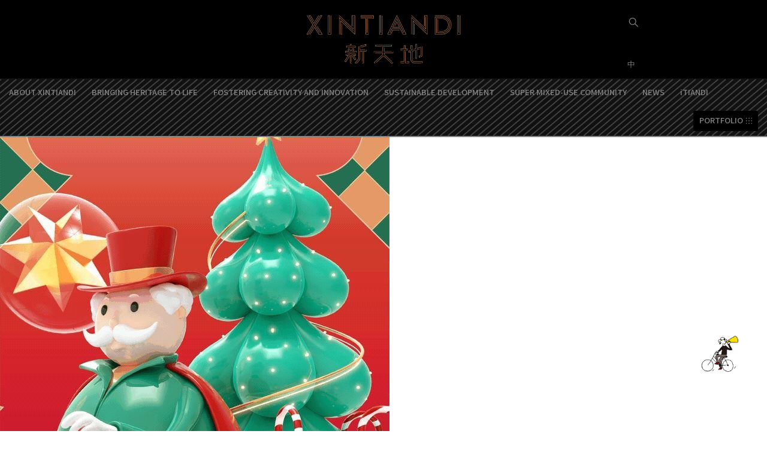

--- FILE ---
content_type: text/html; charset=UTF-8
request_url: https://www.xintiandi.com/en/event/%E7%AB%A5%E8%AF%9D%E5%B0%8F%E9%95%87%E5%BC%80%E9%97%A8%E8%BF%8E%E5%AE%A2%EF%BC%81%E6%AC%A7%E5%BC%8F%E5%9C%A3%E8%AF%9E%E5%9C%BA%E6%99%AF%E6%8F%90%E5%89%8D%E8%A7%A3%E9%94%81%EF%BC%81/640-1-33/
body_size: 16936
content:
<!doctype html>
<html dir="ltr" lang="en-US" prefix="og: https://ogp.me/ns#">

<head>
	<meta charset="UTF-8" />
	<meta name="viewport" content="width=device-width, initial-scale=1" />
	<link rel="profile" href="https://gmpg.org/xfn/11" />
	<meta http-equiv="X-UA-Compatible" content="IE=edge,chrome=1">

	<link rel="stylesheet" id="font-awesome-css" href="//www.xintiandi.com/wp-content/plugins/js_composer_5.2/assets/lib/bower/font-awesome/css/font-awesome.min.css" type="text/css" media="all">

	<title>640-1 | XINTIANDI</title>
	<style>img:is([sizes="auto" i], [sizes^="auto," i]) { contain-intrinsic-size: 3000px 1500px }</style>
	
		<!-- All in One SEO 4.9.2 - aioseo.com -->
	<meta name="robots" content="max-image-preview:large" />
	<meta name="author" content="xintiandi"/>
	<link rel="canonical" href="https://www.xintiandi.com/en/event/%e7%ab%a5%e8%af%9d%e5%b0%8f%e9%95%87%e5%bc%80%e9%97%a8%e8%bf%8e%e5%ae%a2%ef%bc%81%e6%ac%a7%e5%bc%8f%e5%9c%a3%e8%af%9e%e5%9c%ba%e6%99%af%e6%8f%90%e5%89%8d%e8%a7%a3%e9%94%81%ef%bc%81/640-1-33/" />
	<meta name="generator" content="All in One SEO (AIOSEO) 4.9.2" />
		<meta property="og:locale" content="en_US" />
		<meta property="og:site_name" content="XINTIANDI | 新天地" />
		<meta property="og:type" content="article" />
		<meta property="og:title" content="640-1 | XINTIANDI" />
		<meta property="og:url" content="https://www.xintiandi.com/en/event/%e7%ab%a5%e8%af%9d%e5%b0%8f%e9%95%87%e5%bc%80%e9%97%a8%e8%bf%8e%e5%ae%a2%ef%bc%81%e6%ac%a7%e5%bc%8f%e5%9c%a3%e8%af%9e%e5%9c%ba%e6%99%af%e6%8f%90%e5%89%8d%e8%a7%a3%e9%94%81%ef%bc%81/640-1-33/" />
		<meta property="article:published_time" content="2023-11-14T04:48:12+00:00" />
		<meta property="article:modified_time" content="2023-11-14T04:48:12+00:00" />
		<meta name="twitter:card" content="summary" />
		<meta name="twitter:title" content="640-1 | XINTIANDI" />
		<script type="application/ld+json" class="aioseo-schema">
			{"@context":"https:\/\/schema.org","@graph":[{"@type":"BreadcrumbList","@id":"https:\/\/www.xintiandi.com\/en\/event\/%e7%ab%a5%e8%af%9d%e5%b0%8f%e9%95%87%e5%bc%80%e9%97%a8%e8%bf%8e%e5%ae%a2%ef%bc%81%e6%ac%a7%e5%bc%8f%e5%9c%a3%e8%af%9e%e5%9c%ba%e6%99%af%e6%8f%90%e5%89%8d%e8%a7%a3%e9%94%81%ef%bc%81\/640-1-33\/#breadcrumblist","itemListElement":[{"@type":"ListItem","@id":"https:\/\/www.xintiandi.com\/en#listItem","position":1,"name":"Home","item":"https:\/\/www.xintiandi.com\/en","nextItem":{"@type":"ListItem","@id":"https:\/\/www.xintiandi.com\/en\/event\/%e7%ab%a5%e8%af%9d%e5%b0%8f%e9%95%87%e5%bc%80%e9%97%a8%e8%bf%8e%e5%ae%a2%ef%bc%81%e6%ac%a7%e5%bc%8f%e5%9c%a3%e8%af%9e%e5%9c%ba%e6%99%af%e6%8f%90%e5%89%8d%e8%a7%a3%e9%94%81%ef%bc%81\/640-1-33\/#listItem","name":"640-1"}},{"@type":"ListItem","@id":"https:\/\/www.xintiandi.com\/en\/event\/%e7%ab%a5%e8%af%9d%e5%b0%8f%e9%95%87%e5%bc%80%e9%97%a8%e8%bf%8e%e5%ae%a2%ef%bc%81%e6%ac%a7%e5%bc%8f%e5%9c%a3%e8%af%9e%e5%9c%ba%e6%99%af%e6%8f%90%e5%89%8d%e8%a7%a3%e9%94%81%ef%bc%81\/640-1-33\/#listItem","position":2,"name":"640-1","previousItem":{"@type":"ListItem","@id":"https:\/\/www.xintiandi.com\/en#listItem","name":"Home"}}]},{"@type":"ItemPage","@id":"https:\/\/www.xintiandi.com\/en\/event\/%e7%ab%a5%e8%af%9d%e5%b0%8f%e9%95%87%e5%bc%80%e9%97%a8%e8%bf%8e%e5%ae%a2%ef%bc%81%e6%ac%a7%e5%bc%8f%e5%9c%a3%e8%af%9e%e5%9c%ba%e6%99%af%e6%8f%90%e5%89%8d%e8%a7%a3%e9%94%81%ef%bc%81\/640-1-33\/#itempage","url":"https:\/\/www.xintiandi.com\/en\/event\/%e7%ab%a5%e8%af%9d%e5%b0%8f%e9%95%87%e5%bc%80%e9%97%a8%e8%bf%8e%e5%ae%a2%ef%bc%81%e6%ac%a7%e5%bc%8f%e5%9c%a3%e8%af%9e%e5%9c%ba%e6%99%af%e6%8f%90%e5%89%8d%e8%a7%a3%e9%94%81%ef%bc%81\/640-1-33\/","name":"640-1 | XINTIANDI","inLanguage":"en-US","isPartOf":{"@id":"https:\/\/www.xintiandi.com\/en\/#website"},"breadcrumb":{"@id":"https:\/\/www.xintiandi.com\/en\/event\/%e7%ab%a5%e8%af%9d%e5%b0%8f%e9%95%87%e5%bc%80%e9%97%a8%e8%bf%8e%e5%ae%a2%ef%bc%81%e6%ac%a7%e5%bc%8f%e5%9c%a3%e8%af%9e%e5%9c%ba%e6%99%af%e6%8f%90%e5%89%8d%e8%a7%a3%e9%94%81%ef%bc%81\/640-1-33\/#breadcrumblist"},"author":{"@id":"https:\/\/www.xintiandi.com\/en\/author\/xintiandi\/#author"},"creator":{"@id":"https:\/\/www.xintiandi.com\/en\/author\/xintiandi\/#author"},"datePublished":"2023-11-14T12:48:12+08:00","dateModified":"2023-11-14T12:48:12+08:00"},{"@type":"Organization","@id":"https:\/\/www.xintiandi.com\/en\/#organization","name":"\u65b0\u5929\u5730 - XINTIANDI","description":"\u65b0\u5929\u5730","url":"https:\/\/www.xintiandi.com\/en\/","logo":{"@type":"ImageObject","url":"https:\/\/www.xintiandi.com\/wp-content\/uploads\/2019\/05\/XTD_logo.jpg","@id":"https:\/\/www.xintiandi.com\/en\/event\/%e7%ab%a5%e8%af%9d%e5%b0%8f%e9%95%87%e5%bc%80%e9%97%a8%e8%bf%8e%e5%ae%a2%ef%bc%81%e6%ac%a7%e5%bc%8f%e5%9c%a3%e8%af%9e%e5%9c%ba%e6%99%af%e6%8f%90%e5%89%8d%e8%a7%a3%e9%94%81%ef%bc%81\/640-1-33\/#organizationLogo","width":1200,"height":1200},"image":{"@id":"https:\/\/www.xintiandi.com\/en\/event\/%e7%ab%a5%e8%af%9d%e5%b0%8f%e9%95%87%e5%bc%80%e9%97%a8%e8%bf%8e%e5%ae%a2%ef%bc%81%e6%ac%a7%e5%bc%8f%e5%9c%a3%e8%af%9e%e5%9c%ba%e6%99%af%e6%8f%90%e5%89%8d%e8%a7%a3%e9%94%81%ef%bc%81\/640-1-33\/#organizationLogo"}},{"@type":"Person","@id":"https:\/\/www.xintiandi.com\/en\/author\/xintiandi\/#author","url":"https:\/\/www.xintiandi.com\/en\/author\/xintiandi\/","name":"xintiandi"},{"@type":"WebSite","@id":"https:\/\/www.xintiandi.com\/en\/#website","url":"https:\/\/www.xintiandi.com\/en\/","name":"XINTIANDI","description":"\u65b0\u5929\u5730","inLanguage":"en-US","publisher":{"@id":"https:\/\/www.xintiandi.com\/en\/#organization"}}]}
		</script>
		<!-- All in One SEO -->

<link rel="alternate" type="application/rss+xml" title="XINTIANDI &raquo; Feed" href="https://www.xintiandi.com/en/feed/" />
<link rel="alternate" type="application/rss+xml" title="XINTIANDI &raquo; Comments Feed" href="https://www.xintiandi.com/en/comments/feed/" />
<script type="text/javascript">
/* <![CDATA[ */
window._wpemojiSettings = {"baseUrl":"https:\/\/s.w.org\/images\/core\/emoji\/16.0.1\/72x72\/","ext":".png","svgUrl":"https:\/\/s.w.org\/images\/core\/emoji\/16.0.1\/svg\/","svgExt":".svg","source":{"concatemoji":"https:\/\/www.xintiandi.com\/wp-includes\/js\/wp-emoji-release.min.js?ver=4431aa6df4d11bf0849995c3f5847c0a"}};
/*! This file is auto-generated */
!function(s,n){var o,i,e;function c(e){try{var t={supportTests:e,timestamp:(new Date).valueOf()};sessionStorage.setItem(o,JSON.stringify(t))}catch(e){}}function p(e,t,n){e.clearRect(0,0,e.canvas.width,e.canvas.height),e.fillText(t,0,0);var t=new Uint32Array(e.getImageData(0,0,e.canvas.width,e.canvas.height).data),a=(e.clearRect(0,0,e.canvas.width,e.canvas.height),e.fillText(n,0,0),new Uint32Array(e.getImageData(0,0,e.canvas.width,e.canvas.height).data));return t.every(function(e,t){return e===a[t]})}function u(e,t){e.clearRect(0,0,e.canvas.width,e.canvas.height),e.fillText(t,0,0);for(var n=e.getImageData(16,16,1,1),a=0;a<n.data.length;a++)if(0!==n.data[a])return!1;return!0}function f(e,t,n,a){switch(t){case"flag":return n(e,"\ud83c\udff3\ufe0f\u200d\u26a7\ufe0f","\ud83c\udff3\ufe0f\u200b\u26a7\ufe0f")?!1:!n(e,"\ud83c\udde8\ud83c\uddf6","\ud83c\udde8\u200b\ud83c\uddf6")&&!n(e,"\ud83c\udff4\udb40\udc67\udb40\udc62\udb40\udc65\udb40\udc6e\udb40\udc67\udb40\udc7f","\ud83c\udff4\u200b\udb40\udc67\u200b\udb40\udc62\u200b\udb40\udc65\u200b\udb40\udc6e\u200b\udb40\udc67\u200b\udb40\udc7f");case"emoji":return!a(e,"\ud83e\udedf")}return!1}function g(e,t,n,a){var r="undefined"!=typeof WorkerGlobalScope&&self instanceof WorkerGlobalScope?new OffscreenCanvas(300,150):s.createElement("canvas"),o=r.getContext("2d",{willReadFrequently:!0}),i=(o.textBaseline="top",o.font="600 32px Arial",{});return e.forEach(function(e){i[e]=t(o,e,n,a)}),i}function t(e){var t=s.createElement("script");t.src=e,t.defer=!0,s.head.appendChild(t)}"undefined"!=typeof Promise&&(o="wpEmojiSettingsSupports",i=["flag","emoji"],n.supports={everything:!0,everythingExceptFlag:!0},e=new Promise(function(e){s.addEventListener("DOMContentLoaded",e,{once:!0})}),new Promise(function(t){var n=function(){try{var e=JSON.parse(sessionStorage.getItem(o));if("object"==typeof e&&"number"==typeof e.timestamp&&(new Date).valueOf()<e.timestamp+604800&&"object"==typeof e.supportTests)return e.supportTests}catch(e){}return null}();if(!n){if("undefined"!=typeof Worker&&"undefined"!=typeof OffscreenCanvas&&"undefined"!=typeof URL&&URL.createObjectURL&&"undefined"!=typeof Blob)try{var e="postMessage("+g.toString()+"("+[JSON.stringify(i),f.toString(),p.toString(),u.toString()].join(",")+"));",a=new Blob([e],{type:"text/javascript"}),r=new Worker(URL.createObjectURL(a),{name:"wpTestEmojiSupports"});return void(r.onmessage=function(e){c(n=e.data),r.terminate(),t(n)})}catch(e){}c(n=g(i,f,p,u))}t(n)}).then(function(e){for(var t in e)n.supports[t]=e[t],n.supports.everything=n.supports.everything&&n.supports[t],"flag"!==t&&(n.supports.everythingExceptFlag=n.supports.everythingExceptFlag&&n.supports[t]);n.supports.everythingExceptFlag=n.supports.everythingExceptFlag&&!n.supports.flag,n.DOMReady=!1,n.readyCallback=function(){n.DOMReady=!0}}).then(function(){return e}).then(function(){var e;n.supports.everything||(n.readyCallback(),(e=n.source||{}).concatemoji?t(e.concatemoji):e.wpemoji&&e.twemoji&&(t(e.twemoji),t(e.wpemoji)))}))}((window,document),window._wpemojiSettings);
/* ]]> */
</script>
<style id='wp-emoji-styles-inline-css' type='text/css'>

	img.wp-smiley, img.emoji {
		display: inline !important;
		border: none !important;
		box-shadow: none !important;
		height: 1em !important;
		width: 1em !important;
		margin: 0 0.07em !important;
		vertical-align: -0.1em !important;
		background: none !important;
		padding: 0 !important;
	}
</style>
<link rel='stylesheet' id='wp-block-library-css' href='https://www.xintiandi.com/wp-includes/css/dist/block-library/style.min.css?ver=4431aa6df4d11bf0849995c3f5847c0a' type='text/css' media='all' />
<style id='wp-block-library-theme-inline-css' type='text/css'>
.wp-block-audio :where(figcaption){color:#555;font-size:13px;text-align:center}.is-dark-theme .wp-block-audio :where(figcaption){color:#ffffffa6}.wp-block-audio{margin:0 0 1em}.wp-block-code{border:1px solid #ccc;border-radius:4px;font-family:Menlo,Consolas,monaco,monospace;padding:.8em 1em}.wp-block-embed :where(figcaption){color:#555;font-size:13px;text-align:center}.is-dark-theme .wp-block-embed :where(figcaption){color:#ffffffa6}.wp-block-embed{margin:0 0 1em}.blocks-gallery-caption{color:#555;font-size:13px;text-align:center}.is-dark-theme .blocks-gallery-caption{color:#ffffffa6}:root :where(.wp-block-image figcaption){color:#555;font-size:13px;text-align:center}.is-dark-theme :root :where(.wp-block-image figcaption){color:#ffffffa6}.wp-block-image{margin:0 0 1em}.wp-block-pullquote{border-bottom:4px solid;border-top:4px solid;color:currentColor;margin-bottom:1.75em}.wp-block-pullquote cite,.wp-block-pullquote footer,.wp-block-pullquote__citation{color:currentColor;font-size:.8125em;font-style:normal;text-transform:uppercase}.wp-block-quote{border-left:.25em solid;margin:0 0 1.75em;padding-left:1em}.wp-block-quote cite,.wp-block-quote footer{color:currentColor;font-size:.8125em;font-style:normal;position:relative}.wp-block-quote:where(.has-text-align-right){border-left:none;border-right:.25em solid;padding-left:0;padding-right:1em}.wp-block-quote:where(.has-text-align-center){border:none;padding-left:0}.wp-block-quote.is-large,.wp-block-quote.is-style-large,.wp-block-quote:where(.is-style-plain){border:none}.wp-block-search .wp-block-search__label{font-weight:700}.wp-block-search__button{border:1px solid #ccc;padding:.375em .625em}:where(.wp-block-group.has-background){padding:1.25em 2.375em}.wp-block-separator.has-css-opacity{opacity:.4}.wp-block-separator{border:none;border-bottom:2px solid;margin-left:auto;margin-right:auto}.wp-block-separator.has-alpha-channel-opacity{opacity:1}.wp-block-separator:not(.is-style-wide):not(.is-style-dots){width:100px}.wp-block-separator.has-background:not(.is-style-dots){border-bottom:none;height:1px}.wp-block-separator.has-background:not(.is-style-wide):not(.is-style-dots){height:2px}.wp-block-table{margin:0 0 1em}.wp-block-table td,.wp-block-table th{word-break:normal}.wp-block-table :where(figcaption){color:#555;font-size:13px;text-align:center}.is-dark-theme .wp-block-table :where(figcaption){color:#ffffffa6}.wp-block-video :where(figcaption){color:#555;font-size:13px;text-align:center}.is-dark-theme .wp-block-video :where(figcaption){color:#ffffffa6}.wp-block-video{margin:0 0 1em}:root :where(.wp-block-template-part.has-background){margin-bottom:0;margin-top:0;padding:1.25em 2.375em}
</style>
<style id='classic-theme-styles-inline-css' type='text/css'>
/*! This file is auto-generated */
.wp-block-button__link{color:#fff;background-color:#32373c;border-radius:9999px;box-shadow:none;text-decoration:none;padding:calc(.667em + 2px) calc(1.333em + 2px);font-size:1.125em}.wp-block-file__button{background:#32373c;color:#fff;text-decoration:none}
</style>
<link rel='stylesheet' id='aioseo/css/src/vue/standalone/blocks/table-of-contents/global.scss-css' href='https://www.xintiandi.com/wp-content/plugins/all-in-one-seo-pack/dist/Lite/assets/css/table-of-contents/global.e90f6d47.css?ver=4.9.2' type='text/css' media='all' />
<link rel='stylesheet' id='wp-components-css' href='https://www.xintiandi.com/wp-includes/css/dist/components/style.min.css?ver=4431aa6df4d11bf0849995c3f5847c0a' type='text/css' media='all' />
<link rel='stylesheet' id='wp-preferences-css' href='https://www.xintiandi.com/wp-includes/css/dist/preferences/style.min.css?ver=4431aa6df4d11bf0849995c3f5847c0a' type='text/css' media='all' />
<link rel='stylesheet' id='wp-block-editor-css' href='https://www.xintiandi.com/wp-includes/css/dist/block-editor/style.min.css?ver=4431aa6df4d11bf0849995c3f5847c0a' type='text/css' media='all' />
<link rel='stylesheet' id='popup-maker-block-library-style-css' href='https://www.xintiandi.com/wp-content/plugins/popup-maker/dist/packages/block-library-style.css?ver=dbea705cfafe089d65f1' type='text/css' media='all' />
<style id='global-styles-inline-css' type='text/css'>
:root{--wp--preset--aspect-ratio--square: 1;--wp--preset--aspect-ratio--4-3: 4/3;--wp--preset--aspect-ratio--3-4: 3/4;--wp--preset--aspect-ratio--3-2: 3/2;--wp--preset--aspect-ratio--2-3: 2/3;--wp--preset--aspect-ratio--16-9: 16/9;--wp--preset--aspect-ratio--9-16: 9/16;--wp--preset--color--black: #000000;--wp--preset--color--cyan-bluish-gray: #abb8c3;--wp--preset--color--white: #FFF;--wp--preset--color--pale-pink: #f78da7;--wp--preset--color--vivid-red: #cf2e2e;--wp--preset--color--luminous-vivid-orange: #ff6900;--wp--preset--color--luminous-vivid-amber: #fcb900;--wp--preset--color--light-green-cyan: #7bdcb5;--wp--preset--color--vivid-green-cyan: #00d084;--wp--preset--color--pale-cyan-blue: #8ed1fc;--wp--preset--color--vivid-cyan-blue: #0693e3;--wp--preset--color--vivid-purple: #9b51e0;--wp--preset--color--primary: #0073a8;--wp--preset--color--secondary: #005075;--wp--preset--color--dark-gray: #111;--wp--preset--color--light-gray: #767676;--wp--preset--gradient--vivid-cyan-blue-to-vivid-purple: linear-gradient(135deg,rgba(6,147,227,1) 0%,rgb(155,81,224) 100%);--wp--preset--gradient--light-green-cyan-to-vivid-green-cyan: linear-gradient(135deg,rgb(122,220,180) 0%,rgb(0,208,130) 100%);--wp--preset--gradient--luminous-vivid-amber-to-luminous-vivid-orange: linear-gradient(135deg,rgba(252,185,0,1) 0%,rgba(255,105,0,1) 100%);--wp--preset--gradient--luminous-vivid-orange-to-vivid-red: linear-gradient(135deg,rgba(255,105,0,1) 0%,rgb(207,46,46) 100%);--wp--preset--gradient--very-light-gray-to-cyan-bluish-gray: linear-gradient(135deg,rgb(238,238,238) 0%,rgb(169,184,195) 100%);--wp--preset--gradient--cool-to-warm-spectrum: linear-gradient(135deg,rgb(74,234,220) 0%,rgb(151,120,209) 20%,rgb(207,42,186) 40%,rgb(238,44,130) 60%,rgb(251,105,98) 80%,rgb(254,248,76) 100%);--wp--preset--gradient--blush-light-purple: linear-gradient(135deg,rgb(255,206,236) 0%,rgb(152,150,240) 100%);--wp--preset--gradient--blush-bordeaux: linear-gradient(135deg,rgb(254,205,165) 0%,rgb(254,45,45) 50%,rgb(107,0,62) 100%);--wp--preset--gradient--luminous-dusk: linear-gradient(135deg,rgb(255,203,112) 0%,rgb(199,81,192) 50%,rgb(65,88,208) 100%);--wp--preset--gradient--pale-ocean: linear-gradient(135deg,rgb(255,245,203) 0%,rgb(182,227,212) 50%,rgb(51,167,181) 100%);--wp--preset--gradient--electric-grass: linear-gradient(135deg,rgb(202,248,128) 0%,rgb(113,206,126) 100%);--wp--preset--gradient--midnight: linear-gradient(135deg,rgb(2,3,129) 0%,rgb(40,116,252) 100%);--wp--preset--font-size--small: 19.5px;--wp--preset--font-size--medium: 20px;--wp--preset--font-size--large: 36.5px;--wp--preset--font-size--x-large: 42px;--wp--preset--font-size--normal: 22px;--wp--preset--font-size--huge: 49.5px;--wp--preset--spacing--20: 0.44rem;--wp--preset--spacing--30: 0.67rem;--wp--preset--spacing--40: 1rem;--wp--preset--spacing--50: 1.5rem;--wp--preset--spacing--60: 2.25rem;--wp--preset--spacing--70: 3.38rem;--wp--preset--spacing--80: 5.06rem;--wp--preset--shadow--natural: 6px 6px 9px rgba(0, 0, 0, 0.2);--wp--preset--shadow--deep: 12px 12px 50px rgba(0, 0, 0, 0.4);--wp--preset--shadow--sharp: 6px 6px 0px rgba(0, 0, 0, 0.2);--wp--preset--shadow--outlined: 6px 6px 0px -3px rgba(255, 255, 255, 1), 6px 6px rgba(0, 0, 0, 1);--wp--preset--shadow--crisp: 6px 6px 0px rgba(0, 0, 0, 1);}:where(.is-layout-flex){gap: 0.5em;}:where(.is-layout-grid){gap: 0.5em;}body .is-layout-flex{display: flex;}.is-layout-flex{flex-wrap: wrap;align-items: center;}.is-layout-flex > :is(*, div){margin: 0;}body .is-layout-grid{display: grid;}.is-layout-grid > :is(*, div){margin: 0;}:where(.wp-block-columns.is-layout-flex){gap: 2em;}:where(.wp-block-columns.is-layout-grid){gap: 2em;}:where(.wp-block-post-template.is-layout-flex){gap: 1.25em;}:where(.wp-block-post-template.is-layout-grid){gap: 1.25em;}.has-black-color{color: var(--wp--preset--color--black) !important;}.has-cyan-bluish-gray-color{color: var(--wp--preset--color--cyan-bluish-gray) !important;}.has-white-color{color: var(--wp--preset--color--white) !important;}.has-pale-pink-color{color: var(--wp--preset--color--pale-pink) !important;}.has-vivid-red-color{color: var(--wp--preset--color--vivid-red) !important;}.has-luminous-vivid-orange-color{color: var(--wp--preset--color--luminous-vivid-orange) !important;}.has-luminous-vivid-amber-color{color: var(--wp--preset--color--luminous-vivid-amber) !important;}.has-light-green-cyan-color{color: var(--wp--preset--color--light-green-cyan) !important;}.has-vivid-green-cyan-color{color: var(--wp--preset--color--vivid-green-cyan) !important;}.has-pale-cyan-blue-color{color: var(--wp--preset--color--pale-cyan-blue) !important;}.has-vivid-cyan-blue-color{color: var(--wp--preset--color--vivid-cyan-blue) !important;}.has-vivid-purple-color{color: var(--wp--preset--color--vivid-purple) !important;}.has-black-background-color{background-color: var(--wp--preset--color--black) !important;}.has-cyan-bluish-gray-background-color{background-color: var(--wp--preset--color--cyan-bluish-gray) !important;}.has-white-background-color{background-color: var(--wp--preset--color--white) !important;}.has-pale-pink-background-color{background-color: var(--wp--preset--color--pale-pink) !important;}.has-vivid-red-background-color{background-color: var(--wp--preset--color--vivid-red) !important;}.has-luminous-vivid-orange-background-color{background-color: var(--wp--preset--color--luminous-vivid-orange) !important;}.has-luminous-vivid-amber-background-color{background-color: var(--wp--preset--color--luminous-vivid-amber) !important;}.has-light-green-cyan-background-color{background-color: var(--wp--preset--color--light-green-cyan) !important;}.has-vivid-green-cyan-background-color{background-color: var(--wp--preset--color--vivid-green-cyan) !important;}.has-pale-cyan-blue-background-color{background-color: var(--wp--preset--color--pale-cyan-blue) !important;}.has-vivid-cyan-blue-background-color{background-color: var(--wp--preset--color--vivid-cyan-blue) !important;}.has-vivid-purple-background-color{background-color: var(--wp--preset--color--vivid-purple) !important;}.has-black-border-color{border-color: var(--wp--preset--color--black) !important;}.has-cyan-bluish-gray-border-color{border-color: var(--wp--preset--color--cyan-bluish-gray) !important;}.has-white-border-color{border-color: var(--wp--preset--color--white) !important;}.has-pale-pink-border-color{border-color: var(--wp--preset--color--pale-pink) !important;}.has-vivid-red-border-color{border-color: var(--wp--preset--color--vivid-red) !important;}.has-luminous-vivid-orange-border-color{border-color: var(--wp--preset--color--luminous-vivid-orange) !important;}.has-luminous-vivid-amber-border-color{border-color: var(--wp--preset--color--luminous-vivid-amber) !important;}.has-light-green-cyan-border-color{border-color: var(--wp--preset--color--light-green-cyan) !important;}.has-vivid-green-cyan-border-color{border-color: var(--wp--preset--color--vivid-green-cyan) !important;}.has-pale-cyan-blue-border-color{border-color: var(--wp--preset--color--pale-cyan-blue) !important;}.has-vivid-cyan-blue-border-color{border-color: var(--wp--preset--color--vivid-cyan-blue) !important;}.has-vivid-purple-border-color{border-color: var(--wp--preset--color--vivid-purple) !important;}.has-vivid-cyan-blue-to-vivid-purple-gradient-background{background: var(--wp--preset--gradient--vivid-cyan-blue-to-vivid-purple) !important;}.has-light-green-cyan-to-vivid-green-cyan-gradient-background{background: var(--wp--preset--gradient--light-green-cyan-to-vivid-green-cyan) !important;}.has-luminous-vivid-amber-to-luminous-vivid-orange-gradient-background{background: var(--wp--preset--gradient--luminous-vivid-amber-to-luminous-vivid-orange) !important;}.has-luminous-vivid-orange-to-vivid-red-gradient-background{background: var(--wp--preset--gradient--luminous-vivid-orange-to-vivid-red) !important;}.has-very-light-gray-to-cyan-bluish-gray-gradient-background{background: var(--wp--preset--gradient--very-light-gray-to-cyan-bluish-gray) !important;}.has-cool-to-warm-spectrum-gradient-background{background: var(--wp--preset--gradient--cool-to-warm-spectrum) !important;}.has-blush-light-purple-gradient-background{background: var(--wp--preset--gradient--blush-light-purple) !important;}.has-blush-bordeaux-gradient-background{background: var(--wp--preset--gradient--blush-bordeaux) !important;}.has-luminous-dusk-gradient-background{background: var(--wp--preset--gradient--luminous-dusk) !important;}.has-pale-ocean-gradient-background{background: var(--wp--preset--gradient--pale-ocean) !important;}.has-electric-grass-gradient-background{background: var(--wp--preset--gradient--electric-grass) !important;}.has-midnight-gradient-background{background: var(--wp--preset--gradient--midnight) !important;}.has-small-font-size{font-size: var(--wp--preset--font-size--small) !important;}.has-medium-font-size{font-size: var(--wp--preset--font-size--medium) !important;}.has-large-font-size{font-size: var(--wp--preset--font-size--large) !important;}.has-x-large-font-size{font-size: var(--wp--preset--font-size--x-large) !important;}
:where(.wp-block-post-template.is-layout-flex){gap: 1.25em;}:where(.wp-block-post-template.is-layout-grid){gap: 1.25em;}
:where(.wp-block-columns.is-layout-flex){gap: 2em;}:where(.wp-block-columns.is-layout-grid){gap: 2em;}
:root :where(.wp-block-pullquote){font-size: 1.5em;line-height: 1.6;}
</style>
<link rel='stylesheet' id='contact-form-7-css' href='https://www.xintiandi.com/wp-content/plugins/contact-form-7/includes/css/styles.css?ver=6.1.4' type='text/css' media='all' />
<style id='dominant-color-styles-inline-css' type='text/css'>
img[data-dominant-color]:not(.has-transparency) { background-color: var(--dominant-color); }
</style>
<link rel='stylesheet' id='gt_pdf_turn-css-css' href='https://www.xintiandi.com/wp-content/plugins/gt_pdf_turn/css/gt_css.css?ver=0.2.1' type='text/css' media='all' />
<link rel='stylesheet' id='gt_pdf_turn-res-css' href='https://www.xintiandi.com/wp-content/plugins/gt_pdf_turn/css/gt_res.css?ver=0.2.1' type='text/css' media='all' />
<link rel='stylesheet' id='gt_pdf_turnturn-res-css' href='https://www.xintiandi.com/wp-content/plugins/gt_pdf_turn/css/gt_res.css?ver=0.2.1' type='text/css' media='all' />
<link rel='stylesheet' id='gt-ajax-css-css' href='https://www.xintiandi.com/wp-content/plugins/gt_ajax_page_loader/css/gt_ajax_css.css?ver=0.1' type='text/css' media='all' />
<link rel='stylesheet' id='twentynineteen-style-css' href='https://www.xintiandi.com/wp-content/themes/twentynineteen/style.css?ver=1.1' type='text/css' media='all' />
<link rel='stylesheet' id='twentynineteen-print-style-css' href='https://www.xintiandi.com/wp-content/themes/twentynineteen/print.css?ver=1.1' type='text/css' media='print' />
<link rel='stylesheet' id='js_composer_front-css' href='https://www.xintiandi.com/wp-content/plugins/js_composer/assets/css/js_composer.min.css?ver=6.6.0' type='text/css' media='all' />
<link rel='stylesheet' id='popup-maker-site-css' href='//www.xintiandi.com/wp-content/uploads/pum/pum-site-styles.css?generated=1755161417&#038;ver=1.21.5' type='text/css' media='all' />
<link rel='stylesheet' id='carousel.css-css' href='https://www.xintiandi.com/wp-content/plugins/gt_css_js/OwlCarousel2-2.3.4/dist/assets/owl.carousel.min.css?ver=0.1' type='text/css' media='all' />
<link rel='stylesheet' id='carousel.theme.css-css' href='https://www.xintiandi.com/wp-content/plugins/gt_css_js/OwlCarousel2-2.3.4/dist/assets/owl.theme.default.css?ver=0.1' type='text/css' media='all' />
<link rel='stylesheet' id='gt-css-Roboto-css' href='https://www.xintiandi.com/wp-content/uploads/fonts/aa1fe332706028d390bdf2fe1dd8b5d9/font.css?v=1764582896' type='text/css' media='all' />
<link rel='stylesheet' id='gt-css-Noto-Sans-300-css' href='https://www.xintiandi.com/wp-content/uploads/fonts/17f70f5a39bd60d731587e1db7fa510d/font.css?v=1764582164' type='text/css' media='all' />
<link rel='stylesheet' id='gt-css-Noto-Sans-400-css' href='https://www.xintiandi.com/wp-content/uploads/fonts/51cfe371c2cd19bfd403570a3a33572f/font.css?v=1764582187' type='text/css' media='all' />
<link rel='stylesheet' id='gt-css-Noto-Sans-500-css' href='https://www.xintiandi.com/wp-content/uploads/fonts/53e0dd8931e79c85da399b8de9629ad9/font.css?v=1764582209' type='text/css' media='all' />
<link rel='stylesheet' id='gt-css-css' href='https://www.xintiandi.com/wp-content/plugins/gt_css_js/css/gt_css.css?ver=0.21' type='text/css' media='all' />
<link rel='stylesheet' id='gt-res-css' href='https://www.xintiandi.com/wp-content/plugins/gt_css_js/css/gt_res.css?ver=0.21' type='text/css' media='all' />
<script type="text/javascript" src="https://www.xintiandi.com/wp-includes/js/jquery/jquery.min.js?ver=3.7.1" id="jquery-core-js"></script>
<script type="text/javascript" src="https://www.xintiandi.com/wp-includes/js/jquery/jquery-migrate.min.js?ver=3.4.1" id="jquery-migrate-js"></script>
<script type="text/javascript" src="https://www.xintiandi.com/wp-content/plugins/gt_pdf_turn/turn/extras/modernizr.2.5.3.min.js?ver=0.2.1" id="gt_pdf_turn-modernizr-js-js"></script>
<script type="text/javascript" src="https://www.xintiandi.com/wp-content/plugins/gt_pdf_turn/pdfjs/pdf.js?ver=0.1" id="gt_pdf_turn-js-pdfjs-js"></script>
<script type="text/javascript" src="https://www.xintiandi.com/wp-content/plugins/gt_pdf_turn/pdfjs/pdf.worker.js?ver=0.1" id="gt_pdf_turn-js-workerjs-js"></script>
<script type="text/javascript" src="https://www.xintiandi.com/wp-content/plugins/gt_pdf_turn/turn/lib/turn.js?ver=0.2.1" id="gt_pdf_turnturn-js-js"></script>
<script type="text/javascript" src="https://www.xintiandi.com/wp-content/plugins/gt_pdf_turn/js/gt_js.js?ver=0.2.1" id="gt_pdf_turn-js-js"></script>
<script type="text/javascript" src="//www.xintiandi.com/wp-content/plugins/revslider/sr6/assets/js/rbtools.min.js?ver=6.7.29" id="tp-tools-js"></script>
<script type="text/javascript" src="//www.xintiandi.com/wp-content/plugins/revslider/sr6/assets/js/rs6.min.js?ver=6.7.29" id="revmin-js"></script>
<script type="text/javascript" id="gt-ajax-js-js-extra">
/* <![CDATA[ */
var ajax_object = {"url":"https:\/\/www.xintiandi.com\/wp-content\/plugins\/gt_ajax_page_loader\/gt_ajax_page.php"};
/* ]]> */
</script>
<script type="text/javascript" src="https://www.xintiandi.com/wp-content/plugins/gt_ajax_page_loader/js/gt_ajax_js.js?ver=1" id="gt-ajax-js-js"></script>
<link rel="EditURI" type="application/rsd+xml" title="RSD" href="https://www.xintiandi.com/xmlrpc.php?rsd" />

<link rel='shortlink' href='https://www.xintiandi.com/en/?p=3998' />
<link rel="alternate" title="oEmbed (JSON)" type="application/json+oembed" href="https://www.xintiandi.com/en/wp-json/oembed/1.0/embed?url=https%3A%2F%2Fwww.xintiandi.com%2Fen%2Fevent%2F%25e7%25ab%25a5%25e8%25af%259d%25e5%25b0%258f%25e9%2595%2587%25e5%25bc%2580%25e9%2597%25a8%25e8%25bf%258e%25e5%25ae%25a2%25ef%25bc%2581%25e6%25ac%25a7%25e5%25bc%258f%25e5%259c%25a3%25e8%25af%259e%25e5%259c%25ba%25e6%2599%25af%25e6%258f%2590%25e5%2589%258d%25e8%25a7%25a3%25e9%2594%2581%25ef%25bc%2581%2F640-1-33%2F" />
<link rel="alternate" title="oEmbed (XML)" type="text/xml+oembed" href="https://www.xintiandi.com/en/wp-json/oembed/1.0/embed?url=https%3A%2F%2Fwww.xintiandi.com%2Fen%2Fevent%2F%25e7%25ab%25a5%25e8%25af%259d%25e5%25b0%258f%25e9%2595%2587%25e5%25bc%2580%25e9%2597%25a8%25e8%25bf%258e%25e5%25ae%25a2%25ef%25bc%2581%25e6%25ac%25a7%25e5%25bc%258f%25e5%259c%25a3%25e8%25af%259e%25e5%259c%25ba%25e6%2599%25af%25e6%258f%2590%25e5%2589%258d%25e8%25a7%25a3%25e9%2594%2581%25ef%25bc%2581%2F640-1-33%2F&#038;format=xml" />
<meta name="generator" content="dominant-color-images 1.2.0">
<script type="text/javascript">//<![CDATA[
  function external_links_in_new_windows_loop() {
    if (!document.links) {
      document.links = document.getElementsByTagName('a');
    }
    var change_link = false;
    var force = '';
    var ignore = '';

    for (var t=0; t<document.links.length; t++) {
      var all_links = document.links[t];
      change_link = false;
      
      if(document.links[t].hasAttribute('onClick') == false) {
        // forced if the address starts with http (or also https), but does not link to the current domain
        if(all_links.href.search(/^http/) != -1 && all_links.href.search('www.xintiandi.com') == -1 && all_links.href.search(/^#/) == -1) {
          // console.log('Changed ' + all_links.href);
          change_link = true;
        }
          
        if(force != '' && all_links.href.search(force) != -1) {
          // forced
          // console.log('force ' + all_links.href);
          change_link = true;
        }
        
        if(ignore != '' && all_links.href.search(ignore) != -1) {
          // console.log('ignore ' + all_links.href);
          // ignored
          change_link = false;
        }

        if(change_link == true) {
          // console.log('Changed ' + all_links.href);
          document.links[t].setAttribute('onClick', 'javascript:window.open(\'' + all_links.href.replace(/'/g, '') + '\', \'_blank\', \'noopener\'); return false;');
          document.links[t].removeAttribute('target');
        }
      }
    }
  }
  
  // Load
  function external_links_in_new_windows_load(func)
  {  
    var oldonload = window.onload;
    if (typeof window.onload != 'function'){
      window.onload = func;
    } else {
      window.onload = function(){
        oldonload();
        func();
      }
    }
  }

  external_links_in_new_windows_load(external_links_in_new_windows_loop);
  //]]></script>

<meta name="generator" content="performance-lab 4.0.0; plugins: dominant-color-images, performant-translations, speculation-rules">
<meta name="generator" content="performant-translations 1.2.0">
<style type="text/css">
.qtranxs_flag_zh {background-image: url(https://www.xintiandi.com/wp-content/plugins/qtranslate-x/flags/cn.png); background-repeat: no-repeat;}
.qtranxs_flag_en {background-image: url(https://www.xintiandi.com/wp-content/plugins/qtranslate-x/flags/gb.png); background-repeat: no-repeat;}
</style>
<link hreflang="zh" href="https://www.xintiandi.com/zh/event/%E7%AB%A5%E8%AF%9D%E5%B0%8F%E9%95%87%E5%BC%80%E9%97%A8%E8%BF%8E%E5%AE%A2%EF%BC%81%E6%AC%A7%E5%BC%8F%E5%9C%A3%E8%AF%9E%E5%9C%BA%E6%99%AF%E6%8F%90%E5%89%8D%E8%A7%A3%E9%94%81%EF%BC%81/640-1-33/" rel="alternate" />
<link hreflang="en" href="https://www.xintiandi.com/en/event/%E7%AB%A5%E8%AF%9D%E5%B0%8F%E9%95%87%E5%BC%80%E9%97%A8%E8%BF%8E%E5%AE%A2%EF%BC%81%E6%AC%A7%E5%BC%8F%E5%9C%A3%E8%AF%9E%E5%9C%BA%E6%99%AF%E6%8F%90%E5%89%8D%E8%A7%A3%E9%94%81%EF%BC%81/640-1-33/" rel="alternate" />
<link hreflang="x-default" href="https://www.xintiandi.com/event/%E7%AB%A5%E8%AF%9D%E5%B0%8F%E9%95%87%E5%BC%80%E9%97%A8%E8%BF%8E%E5%AE%A2%EF%BC%81%E6%AC%A7%E5%BC%8F%E5%9C%A3%E8%AF%9E%E5%9C%BA%E6%99%AF%E6%8F%90%E5%89%8D%E8%A7%A3%E9%94%81%EF%BC%81/640-1-33/" rel="alternate" />
<meta name="generator" content="qTranslate-X 3.4.6.8" />
<meta name="generator" content="speculation-rules 1.6.0">
<meta name="generator" content="Powered by WPBakery Page Builder - drag and drop page builder for WordPress."/>
<meta name="generator" content="Powered by Slider Revolution 6.7.29 - responsive, Mobile-Friendly Slider Plugin for WordPress with comfortable drag and drop interface." />
<link rel="icon" href="https://www.xintiandi.com/wp-content/uploads/2019/05/cropped-XTD_logo-32x32.jpg" sizes="32x32" />
<link rel="icon" href="https://www.xintiandi.com/wp-content/uploads/2019/05/cropped-XTD_logo-192x192.jpg" sizes="192x192" />
<link rel="apple-touch-icon" href="https://www.xintiandi.com/wp-content/uploads/2019/05/cropped-XTD_logo-180x180.jpg" />
<meta name="msapplication-TileImage" content="https://www.xintiandi.com/wp-content/uploads/2019/05/cropped-XTD_logo-270x270.jpg" />
<script>function setREVStartSize(e){
			//window.requestAnimationFrame(function() {
				window.RSIW = window.RSIW===undefined ? window.innerWidth : window.RSIW;
				window.RSIH = window.RSIH===undefined ? window.innerHeight : window.RSIH;
				try {
					var pw = document.getElementById(e.c).parentNode.offsetWidth,
						newh;
					pw = pw===0 || isNaN(pw) || (e.l=="fullwidth" || e.layout=="fullwidth") ? window.RSIW : pw;
					e.tabw = e.tabw===undefined ? 0 : parseInt(e.tabw);
					e.thumbw = e.thumbw===undefined ? 0 : parseInt(e.thumbw);
					e.tabh = e.tabh===undefined ? 0 : parseInt(e.tabh);
					e.thumbh = e.thumbh===undefined ? 0 : parseInt(e.thumbh);
					e.tabhide = e.tabhide===undefined ? 0 : parseInt(e.tabhide);
					e.thumbhide = e.thumbhide===undefined ? 0 : parseInt(e.thumbhide);
					e.mh = e.mh===undefined || e.mh=="" || e.mh==="auto" ? 0 : parseInt(e.mh,0);
					if(e.layout==="fullscreen" || e.l==="fullscreen")
						newh = Math.max(e.mh,window.RSIH);
					else{
						e.gw = Array.isArray(e.gw) ? e.gw : [e.gw];
						for (var i in e.rl) if (e.gw[i]===undefined || e.gw[i]===0) e.gw[i] = e.gw[i-1];
						e.gh = e.el===undefined || e.el==="" || (Array.isArray(e.el) && e.el.length==0)? e.gh : e.el;
						e.gh = Array.isArray(e.gh) ? e.gh : [e.gh];
						for (var i in e.rl) if (e.gh[i]===undefined || e.gh[i]===0) e.gh[i] = e.gh[i-1];
											
						var nl = new Array(e.rl.length),
							ix = 0,
							sl;
						e.tabw = e.tabhide>=pw ? 0 : e.tabw;
						e.thumbw = e.thumbhide>=pw ? 0 : e.thumbw;
						e.tabh = e.tabhide>=pw ? 0 : e.tabh;
						e.thumbh = e.thumbhide>=pw ? 0 : e.thumbh;
						for (var i in e.rl) nl[i] = e.rl[i]<window.RSIW ? 0 : e.rl[i];
						sl = nl[0];
						for (var i in nl) if (sl>nl[i] && nl[i]>0) { sl = nl[i]; ix=i;}
						var m = pw>(e.gw[ix]+e.tabw+e.thumbw) ? 1 : (pw-(e.tabw+e.thumbw)) / (e.gw[ix]);
						newh =  (e.gh[ix] * m) + (e.tabh + e.thumbh);
					}
					var el = document.getElementById(e.c);
					if (el!==null && el) el.style.height = newh+"px";
					el = document.getElementById(e.c+"_wrapper");
					if (el!==null && el) {
						el.style.height = newh+"px";
						el.style.display = "block";
					}
				} catch(e){
					console.log("Failure at Presize of Slider:" + e)
				}
			//});
		  };</script>
<noscript><style> .wpb_animate_when_almost_visible { opacity: 1; }</style></noscript>
	<script>
		var _hmt = _hmt || [];
		(function() {
			var hm = document.createElement("script");
			hm.src = "https://hm.baidu.com/hm.js?e503bb0038bb4e79b714624cf4cd0bb0";
			var s = document.getElementsByTagName("script")[0];
			s.parentNode.insertBefore(hm, s);
		})();
	</script>

</head>

<body data-rsssl=1 class="attachment wp-singular attachment-template-default single single-attachment postid-3998 attachmentid-3998 attachment-jpeg wp-embed-responsive wp-theme-twentynineteen singular image-filters-enabled wpb-js-composer js-comp-ver-6.6.0 vc_responsive">

	<div style="display: none;">

	<style>
		#icon-search .st1 {
			fill: none;
			
			stroke: currentColor;

			stroke-width: 31.0941;
			stroke-linecap: round;
			stroke-linejoin: round;
			stroke-miterlimit: 10;
		}
		
		#icon-search {
		
			fill: currentColor;
		
		}
		
		/*****/
		
		#ico-projects .st0 {
			fill: none;
			stroke: currentColor;
			stroke-width: 54.6472;
			stroke-linecap: round;
			stroke-linejoin: round;
			stroke-miterlimit: 10;
		}
	
		
		#ico-projects .st1 {
			fill: currentColor;
		}
		
		
			
		#ico-projects:hover .st0{
			stroke: #FF7D50;
		}
		#ico-projects:hover .st1{
			fill: #FF7D50;
		}
		
		
		/*****/
		
	
		
		
		#ico-mob-menu .st3 {
			fill: none;
			
			stroke: currentColor;
			
			stroke-width: 30.4578;
			stroke-linecap: round;
			stroke-linejoin: round;
			stroke-miterlimit: 10;
		}
				
		/*****/
	</style>

	<svg version="1.1" xmlns="http://www.w3.org/2000/svg" xmlns:xlink="http://www.w3.org/1999/xlink" style="display: none;">
		<defs>

			<g id="icon-search">
				<g>
					<g>
						<path class="st0" d="M216.9,99.3c31.6,0,61.3,12.3,83.6,34.6c22.3,22.3,34.6,52,34.6,83.6s-12.3,61.3-34.6,83.6
			c-22.3,22.3-52,34.6-83.6,34.6s-61.3-12.3-83.6-34.6c-22.3-22.3-34.6-52-34.6-83.6s12.3-61.3,34.6-83.6
			C155.7,111.6,185.4,99.3,216.9,99.3 M216.9,68.2c-82.5,0-149.3,66.8-149.3,149.3s66.8,149.3,149.3,149.3s149.3-66.8,149.3-149.3
			S299.4,68.2,216.9,68.2L216.9,68.2z"/>
					</g>
					<line class="st1" x1="323.2" y1="321.7" x2="432.8" y2="431.3"/>
				</g>

			</g>


			<g id="ico-projects">
				<g>
					<path class="st1" d="M84.5,218.6c-17.2,0-31.3,14.1-31.3,31.3c0,17.3,14,31.4,31.3,31.4c17.2,0,31.3-14.1,31.3-31.4
		C115.8,232.7,101.7,218.6,84.5,218.6z"/>
					<path class="st1" d="M250,218.6c-17.3,0-31.3,14.1-31.3,31.3c0,17.3,14,31.4,31.3,31.4c17.2,0,31.3-14.1,31.3-31.4
		C281.3,232.7,267.2,218.6,250,218.6z"/>
					<path class="st1" d="M415.5,218.6c-17.2,0-31.3,14.1-31.3,31.3c0,17.3,14,31.4,31.3,31.4c17.2,0,31.3-14.1,31.3-31.4
		C446.8,232.7,432.7,218.6,415.5,218.6z"/>
					<path class="st1" d="M84.5,385.3c-17.2,0-31.3,14.1-31.3,31.4s14,31.4,31.3,31.4c17.2,0,31.3-14.1,31.3-31.4
		S101.7,385.3,84.5,385.3z"/>
					<path class="st1" d="M250,385.3c-17.3,0-31.3,14.1-31.3,31.4s14,31.4,31.3,31.4c17.2,0,31.3-14.1,31.3-31.4S267.2,385.3,250,385.3z
		"/>
					<path class="st1" d="M415.5,385.3c-17.2,0-31.3,14.1-31.3,31.4s14,31.4,31.3,31.4c17.2,0,31.3-14.1,31.3-31.4
		S432.7,385.3,415.5,385.3z"/>
					<path class="st1" d="M84.5,51.9c-17.2,0-31.3,14.1-31.3,31.4s14,31.4,31.3,31.4c17.2,0,31.3-14.1,31.3-31.4S101.7,51.9,84.5,51.9z"/>
					<path class="st1" d="M250,51.9c-17.3,0-31.3,14.1-31.3,31.4s14,31.4,31.3,31.4c17.2,0,31.3-14.1,31.3-31.4S267.2,51.9,250,51.9z"/>
					<path class="st1" d="M415.5,114.6c17.2,0,31.3-14.1,31.3-31.4s-14-31.4-31.3-31.4c-17.2,0-31.3,14.1-31.3,31.4
		S398.3,114.6,415.5,114.6z"/>
				</g>
				

			</g>



			<g id="ico-mob-menu">
				<g>
					<line class="st3" x1="450.5" y1="71.2" x2="49.5" y2="71.2"/>
					<line class="st3" x1="450.5" y1="250" x2="49.5" y2="250"/>
					<line class="st3" x1="450.5" y1="428.8" x2="49.5" y2="428.8"/>
				</g>
			</g>


		</defs>
	</svg>

</div>	<div class="pop_projects">
	<div class="pop_projects_title">Portfolio</div>
	<div class="padding">
		<div class="padding_inner">
			<div class="pro_item">
							<div class="pro_item_cate_name">Shanghai</div>
							<a href="https://www.xintiandi.com/en/project/xintiandi-shanghai/">
								<div class="pro_item_img" 
								style="background-image:  
								url( https://www.xintiandi.com/wp-content/uploads/2019/01/新天地北里2-3000x2001.jpg ) "></div>
							</a>
							<a href="https://www.xintiandi.com/en/project/xintiandi-shanghai/" 
							class="pro_item_title">Shanghai Xintiandi</a>
							</div><div class="pro_item">
							<div class="pro_item_cate_name">Shanghai</div>
							<a href="https://www.xintiandi.com/en/project/panlong-tiandi/">
								<div class="pro_item_img" 
								style="background-image:  
								url( https://www.xintiandi.com/wp-content/uploads/2024/03/1.jpg ) "></div>
							</a>
							<a href="https://www.xintiandi.com/en/project/panlong-tiandi/" 
							class="pro_item_title">PANLONG XINTIANDI</a>
							</div><div class="pro_item">
							<div class="pro_item_cate_name">Shanghai</div>
							<a href="https://www.xintiandi.com/en/project/xintiandi-shanghai-hongqiao/">
								<div class="pro_item_img" 
								style="background-image:  
								url( https://www.xintiandi.com/wp-content/uploads/2019/01/虹桥天地·购物中心-3000x2000.jpg ) "></div>
							</a>
							<a href="https://www.xintiandi.com/en/project/xintiandi-shanghai-hongqiao/" 
							class="pro_item_title">THE HUB</a>
							</div><div class="pro_item">
							<div class="pro_item_cate_name">Shanghai</div>
							<a href="https://www.xintiandi.com/en/project/xintiandi-shanghai-ruihong/">
								<div class="pro_item_img" 
								style="background-image:  
								url( https://www.xintiandi.com/wp-content/uploads/2019/01/瑞虹天地-22-3000x2000.jpg ) "></div>
							</a>
							<a href="https://www.xintiandi.com/en/project/xintiandi-shanghai-ruihong/" 
							class="pro_item_title">RUIHONG XINTIANDI</a>
							</div><div class="pro_item">
							<div class="pro_item_cate_name">Shanghai</div>
							<a href="https://www.xintiandi.com/en/project/hong-shou-fang/">
								<div class="pro_item_img" 
								style="background-image:  
								url( https://www.xintiandi.com/wp-content/uploads/2025/09/Feng_Mian_Tu_2_Xuan_1.jpg ) "></div>
							</a>
							<a href="https://www.xintiandi.com/en/project/hong-shou-fang/" 
							class="pro_item_title">Hong Shou Fang</a>
							</div><div class="pro_item">
							<div class="pro_item_cate_name">Shanghai</div>
							<a href="https://www.xintiandi.com/en/project/kic-shanghai/">
								<div class="pro_item_img" 
								style="background-image:  
								url( https://www.xintiandi.com/wp-content/uploads/2025/09/8392272ecef8b3d3b38a106272f80d96.jpg ) "></div>
							</a>
							<a href="https://www.xintiandi.com/en/project/kic-shanghai/" 
							class="pro_item_title">KIC Shanghai</a>
							</div><div class="pro_item_line"></div><div class="pro_item">
							<div class="pro_item_cate_name">Wuhan</div>
							<a href="https://www.xintiandi.com/en/project/xintiandi-wuhan/">
								<div class="pro_item_img" 
								style="background-image:  
								url( https://www.xintiandi.com/wp-content/uploads/2019/01/武汉天地-3000x1987.jpg ) "></div>
							</a>
							<a href="https://www.xintiandi.com/en/project/xintiandi-wuhan/" 
							class="pro_item_title">WUHAN XINTIANDI</a>
							</div><div class="pro_item">
							<div class="pro_item_cate_name">Wuhan</div>
							<a href="https://www.xintiandi.com/en/project/kic-wuhan/">
								<div class="pro_item_img" 
								style="background-image:  
								url( https://www.xintiandi.com/wp-content/uploads/2025/09/1-_Feng_Mian_Tu-1.jpg ) "></div>
							</a>
							<a href="https://www.xintiandi.com/en/project/kic-wuhan/" 
							class="pro_item_title">KIC Wuhan</a>
							</div><div class="pro_item_line"></div><div class="pro_item">
							<div class="pro_item_cate_name">Chongqing</div>
							<a href="https://www.xintiandi.com/en/project/xintiandi-chongqing/">
								<div class="pro_item_img" 
								style="background-image:  
								url( https://www.xintiandi.com/wp-content/uploads/2019/01/重庆天地-3000x2002.jpg ) "></div>
							</a>
							<a href="https://www.xintiandi.com/en/project/xintiandi-chongqing/" 
							class="pro_item_title">CHONGQING XINTIANDI</a>
							</div><div class="pro_item">
							<div class="pro_item_cate_name">Foshan</div>
							<a href="https://www.xintiandi.com/en/project/xintiandi-lingnan/">
								<div class="pro_item_img" 
								style="background-image:  
								url( https://www.xintiandi.com/wp-content/uploads/2019/01/佛山天地-3000x2002.jpg ) "></div>
							</a>
							<a href="https://www.xintiandi.com/en/project/xintiandi-lingnan/" 
							class="pro_item_title">LINGNAN  XINTIANDI</a>
							</div><div class="pro_item">
							<div class="pro_item_cate_name">Nanjing</div>
							<a href="https://www.xintiandi.com/en/project/ifcx/">
								<div class="pro_item_img" 
								style="background-image:  
								url( https://www.xintiandi.com/wp-content/uploads/2024/06/IFCX-jpg.webp ) "></div>
							</a>
							<a href="https://www.xintiandi.com/en/project/ifcx/" 
							class="pro_item_title">IFCX</a>
							</div>			<div style="clear: both;"></div>
		</div>
	</div>
</div>
	<div id="page" class="site">
		<a class="skip-link screen-reader-text" href="#content">Skip to content</a>

		<header id="masthead" class="site-header">

			<div class="site-branding-container">
					<div class=top_side_search_bar>
		<form role="search" method="get" class="search-form" action="https://www.xintiandi.com/en/">
				<label>
					<span class="screen-reader-text">Search for:</span>
					<input type="search" class="search-field" placeholder="Search &hellip;" value="" name="s" />
				</label>
				<input type="submit" class="search-submit" value="Search" />
			</form>		<div class="button-close" ></div>
	</div>

<div class="site-branding">


	<div class="button_nav_mob">
		<div></div>
		<div></div>
		<div></div>
		<svg viewBox="0 0 500 500">
			<use xlink:href="#ico-mob-menu"></use>
		</svg>
	</div>

	<div class="gt-logo-top">
				<a href="https://www.xintiandi.com"><img width="2170" height="1068" src="https://www.xintiandi.com/wp-content/uploads/2022/06/XINTIANDI-LOGOTYPE-spacearound.png" class="image wp-image-3322  attachment-full size-full" alt="" style="max-width: 100%; height: auto;" decoding="async" /></a>		
		<div class="mob_logo">
						<a href="https://www.xintiandi.com"><img width="1000" height="125" src="https://www.xintiandi.com/wp-content/uploads/2019/01/logo2-1000x125.png" class="image wp-image-328  attachment-medium size-medium" alt="" style="max-width: 100%; height: auto;" decoding="async" /></a>					</div>

	</div>


	<div class="button_nav_pro">
		<svg viewBox="0 0 500 500">
			<use xlink:href="#ico-projects"></use>
		</svg>
	</div>

	
	<nav id="top_side_menu_site-navigation" class="top_side_menu_cell" aria-label="Top Menu">
		<div class="menu-top-side-container"><ul id="menu-top-side" class="top_side_menu" tabindex="0"><li id="menu-item-1893" class="menu-item menu-item-type-custom menu-item-object-custom menu-item-1893"><a href="#search"><span class="button_search" ><svg viewBox="0 0 500 500"><use xlink:href="#icon-search"></use></svg></span></a></li>
<li id="menu-item-1892" class="qtranxs-lang-menu qtranxs-lang-menu-zh menu-item menu-item-type-custom menu-item-object-custom menu-item-1892"><a href="https://www.xintiandi.com/zh/event/%E7%AB%A5%E8%AF%9D%E5%B0%8F%E9%95%87%E5%BC%80%E9%97%A8%E8%BF%8E%E5%AE%A2%EF%BC%81%E6%AC%A7%E5%BC%8F%E5%9C%A3%E8%AF%9E%E5%9C%BA%E6%99%AF%E6%8F%90%E5%89%8D%E8%A7%A3%E9%94%81%EF%BC%81/640-1-33/" title="中">中&nbsp;<img src="https://www.xintiandi.com/wp-content/plugins/qtranslate-x/flags/cn.png" alt="中" /></a></li>
</ul></div>	</nav>
	<!-- #site-navigation -->


	
	<div class="nav_top">
								<nav id="site-navigation" class="main-navigation" aria-label="Top Menu">
						<div class="menu-top-menu-new-container"><ul id="menu-top-menu-new" class="main-menu" tabindex="0"><li id="menu-item-4787" class="menu-item menu-item-type-post_type menu-item-object-page menu-item-4787"><a href="https://www.xintiandi.com/en/about-xintiandi/">ABOUT XINTIANDI</a></li>
<li id="menu-item-4782" class="menu-item menu-item-type-post_type menu-item-object-page menu-item-4782"><a href="https://www.xintiandi.com/en/bringing-heritage-to-life/">BRINGING HERITAGE TO LIFE</a></li>
<li id="menu-item-4783" class="menu-item menu-item-type-post_type menu-item-object-page menu-item-4783"><a href="https://www.xintiandi.com/en/fostering-creativity-and-innovation/">FOSTERING CREATIVITY AND INNOVATION</a></li>
<li id="menu-item-4781" class="menu-item menu-item-type-post_type menu-item-object-page menu-item-4781"><a href="https://www.xintiandi.com/en/sustainable-development/">SUSTAINABLE DEVELOPMENT</a></li>
<li id="menu-item-4784" class="menu-item menu-item-type-post_type menu-item-object-page menu-item-4784"><a href="https://www.xintiandi.com/en/super-mixed-use-community/">SUPER MIXED-USE COMMUNITY</a></li>
<li id="menu-item-4788" class="menu-item menu-item-type-post_type menu-item-object-page current_page_parent menu-item-4788"><a href="https://www.xintiandi.com/en/news/">NEWS</a></li>
<li id="menu-item-5243" class="menu-item menu-item-type-post_type menu-item-object-page menu-item-5243"><a href="https://www.xintiandi.com/en/i-tiandi/">iTIANDI</a></li>
<li id="menu-item-4789" class="menu-item menu-item-type-custom menu-item-object-custom menu-item-4789"><a href="#allprojects">PORTFOLIO</a></li>
</ul></div><div class="main-menu-more"><ul class="main-menu" tabindex="0"><li class="menu-item menu-item-has-children"><a href="#" class="screen-reader-text" aria-label="More" aria-haspopup="true" aria-expanded="false">More</a><span class="submenu-expand main-menu-more-toggle is-empty" tabindex="-1"><svg class="svg-icon" width="24" height="24" aria-hidden="true" role="img" focusable="false" width="24" height="24" xmlns="http://www.w3.org/2000/svg"><g fill="none" fill-rule="evenodd"><path d="M0 0h24v24H0z"/><path fill="currentColor" fill-rule="nonzero" d="M12 2c5.52 0 10 4.48 10 10s-4.48 10-10 10S2 17.52 2 12 6.48 2 12 2zM6 14a2 2 0 1 0 0-4 2 2 0 0 0 0 4zm6 0a2 2 0 1 0 0-4 2 2 0 0 0 0 4zm6 0a2 2 0 1 0 0-4 2 2 0 0 0 0 4z"/></g></svg></span><ul class="sub-menu hidden-links"><li id="menu-item--1" class="mobile-parent-nav-menu-item menu-item--1"><span class="menu-item-link-return"><svg class="svg-icon" width="24" height="24" aria-hidden="true" role="img" focusable="false" viewBox="0 0 24 24" version="1.1" xmlns="http://www.w3.org/2000/svg" xmlns:xlink="http://www.w3.org/1999/xlink"><path d="M15.41 7.41L14 6l-6 6 6 6 1.41-1.41L10.83 12z"></path><path d="M0 0h24v24H0z" fill="none"></path></svg>Back</span></li></ul></li></ul></div>		</nav>
		<!-- #site-navigation -->
			</div>

</div> <!-- .site-branding -->			</div><!-- .layout-wrap -->

			
			
			<div class="events_top_nav">
				<div class="max_mid padding ">
					<div class="title">
						<a href="https://www.xintiandi.com/en/event/%e7%ab%a5%e8%af%9d%e5%b0%8f%e9%95%87%e5%bc%80%e9%97%a8%e8%bf%8e%e5%ae%a2%ef%bc%81%e6%ac%a7%e5%bc%8f%e5%9c%a3%e8%af%9e%e5%9c%ba%e6%99%af%e6%8f%90%e5%89%8d%e8%a7%a3%e9%94%81%ef%bc%81/640-1-33/">640-1</a>						<span style=" display:none; " class="ico_arrow_right"></span><span
							style=" display:none; " class="the_page_title"></span>
					</div>
					<div class="events_top_nav_tags">
						<a href="/events/?tag=bringing-heritage-to-life" class="event_tag_item ">BRINGING HERITAGE TO LIFE</a><a href="/events/?tag=fostering-creativity-and-innovation" class="event_tag_item ">FOSTERING CREATIVITY AND INNOVATION</a><a href="/events/?tag=sustainable-development" class="event_tag_item ">SUSTAINABLE DEVELOPMENT</a><a href="/events/?tag=super-mixed-use-community" class="event_tag_item ">SUPER MIXED-USE COMMUNITY</a></div>
				</div>
							</div>
			
						<div class="blog_top_nav">
				<div class="the_year">
					<div class="max_mid padding ">


						<div class="top_tags_cell"></div>
						<div class="mob_page_title">News</div>
						<div class="button_the_year">
							2023						</div>
					</div>

					<div class="year_list">
						<div class="max_mid padding">
							<span class="button_year " ><a href="/news/?year=2025" >2025</a></span><span class="button_year " ><a href="/news/?year=
	2024" >
	2024</a></span><span class="button_year active" ><a href="/news/?year=
	2023" >
	2023</a></span><span class="button_year " ><a href="/news/?year=
	2022" >
	2022</a></span><span class="button_year " ><a href="/news/?year=
	2021" >
	2021</a></span><span class="button_year " ><a href="/news/?year=
	2020" >
	2020</a></span><span class="button_year " ><a href="/news/?year=
	2019" >
	2019</a></span><span class="button_year " ><a href="/news/?year=
	2018" >
	2018</a></span><span class="button_year " ><a href="/news/?year=
	2017" >
	2017</a></span><span class="button_year " ><a href="/news/?year=
	2016" >
	2016</a></span><span class="button_year " ><a href="/news/?year=
	2015" >
	2015</a></span>						</div>
					</div>

				</div>
			</div>
			
			<div class="project_page_list">
				<div class="project_page_list_title">Portfolio<span class="ico_arrow_right"></span><span class="the_page_title">640-1</span></div>
				<div class="max_mid">
					<div class="item">
									<a class="" 
									href="https://www.xintiandi.com/en/project/xintiandi-shanghai/" >Shanghai Xintiandi</a></div><div class="item">
									<a class="" 
									href="https://www.xintiandi.com/en/project/panlong-tiandi/" >PANLONG XINTIANDI</a></div><div class="item">
									<a class="" 
									href="https://www.xintiandi.com/en/project/xintiandi-shanghai-hongqiao/" >THE HUB</a></div><div class="item">
									<a class="" 
									href="https://www.xintiandi.com/en/project/xintiandi-shanghai-ruihong/" >RUIHONG XINTIANDI</a></div><div class="item">
									<a class="" 
									href="https://www.xintiandi.com/en/project/hong-shou-fang/" >Hong Shou Fang</a></div><div class="item">
									<a class="" 
									href="https://www.xintiandi.com/en/project/kic-shanghai/" >KIC Shanghai</a></div><div class="item">
									<a class="" 
									href="https://www.xintiandi.com/en/project/xintiandi-wuhan/" >WUHAN XINTIANDI</a></div><div class="item">
									<a class="" 
									href="https://www.xintiandi.com/en/project/kic-wuhan/" >KIC Wuhan</a></div><div class="item">
									<a class="" 
									href="https://www.xintiandi.com/en/project/xintiandi-chongqing/" >CHONGQING XINTIANDI</a></div><div class="item">
									<a class="" 
									href="https://www.xintiandi.com/en/project/xintiandi-lingnan/" >LINGNAN  XINTIANDI</a></div><div class="item">
									<a class="" 
									href="https://www.xintiandi.com/en/project/ifcx/" >IFCX</a></div></div>
			</div>

		</header><!-- #masthead -->

		<div class="mob_page_title">640-1</div>

		<div class="mob_menu">

			<div class=top_search_bar>
				<form role="search" method="get" class="search-form" action="https://www.xintiandi.com/en/">
				<label>
					<span class="screen-reader-text">Search for:</span>
					<input type="search" class="search-field" placeholder="Search &hellip;" value="" name="s" />
				</label>
				<input type="submit" class="search-submit" value="Search" />
			</form>			</div>

							<nav id="site-navigation" class="main-navigation" aria-label="Top Menu">
					<div class="menu-top-menu-new-container"><ul id="menu-top-menu-new-1" class="main-menu" tabindex="0"><li class="menu-item menu-item-type-post_type menu-item-object-page menu-item-4787"><a href="https://www.xintiandi.com/en/about-xintiandi/">ABOUT XINTIANDI</a></li>
<li class="menu-item menu-item-type-post_type menu-item-object-page menu-item-4782"><a href="https://www.xintiandi.com/en/bringing-heritage-to-life/">BRINGING HERITAGE TO LIFE</a></li>
<li class="menu-item menu-item-type-post_type menu-item-object-page menu-item-4783"><a href="https://www.xintiandi.com/en/fostering-creativity-and-innovation/">FOSTERING CREATIVITY AND INNOVATION</a></li>
<li class="menu-item menu-item-type-post_type menu-item-object-page menu-item-4781"><a href="https://www.xintiandi.com/en/sustainable-development/">SUSTAINABLE DEVELOPMENT</a></li>
<li class="menu-item menu-item-type-post_type menu-item-object-page menu-item-4784"><a href="https://www.xintiandi.com/en/super-mixed-use-community/">SUPER MIXED-USE COMMUNITY</a></li>
<li class="menu-item menu-item-type-post_type menu-item-object-page current_page_parent menu-item-4788"><a href="https://www.xintiandi.com/en/news/">NEWS</a></li>
<li class="menu-item menu-item-type-post_type menu-item-object-page menu-item-5243"><a href="https://www.xintiandi.com/en/i-tiandi/">iTIANDI</a></li>
<li class="menu-item menu-item-type-custom menu-item-object-custom menu-item-4789"><a href="#allprojects">PORTFOLIO</a></li>
</ul></div><div class="main-menu-more"><ul class="main-menu" tabindex="0"><li class="menu-item menu-item-has-children"><a href="#" class="screen-reader-text" aria-label="More" aria-haspopup="true" aria-expanded="false">More</a><span class="submenu-expand main-menu-more-toggle is-empty" tabindex="-1"><svg class="svg-icon" width="24" height="24" aria-hidden="true" role="img" focusable="false" width="24" height="24" xmlns="http://www.w3.org/2000/svg"><g fill="none" fill-rule="evenodd"><path d="M0 0h24v24H0z"/><path fill="currentColor" fill-rule="nonzero" d="M12 2c5.52 0 10 4.48 10 10s-4.48 10-10 10S2 17.52 2 12 6.48 2 12 2zM6 14a2 2 0 1 0 0-4 2 2 0 0 0 0 4zm6 0a2 2 0 1 0 0-4 2 2 0 0 0 0 4zm6 0a2 2 0 1 0 0-4 2 2 0 0 0 0 4z"/></g></svg></span><ul class="sub-menu hidden-links"><li id="menu-item--1" class="mobile-parent-nav-menu-item menu-item--1"><span class="menu-item-link-return"><svg class="svg-icon" width="24" height="24" aria-hidden="true" role="img" focusable="false" viewBox="0 0 24 24" version="1.1" xmlns="http://www.w3.org/2000/svg" xmlns:xlink="http://www.w3.org/1999/xlink"><path d="M15.41 7.41L14 6l-6 6 6 6 1.41-1.41L10.83 12z"></path><path d="M0 0h24v24H0z" fill="none"></path></svg>Back</span></li></ul></li></ul></div>				</nav><!-- #site-navigation -->
										<nav class="footer-navigation" aria-label="Footer Menu">
					<div class="menu-footer-menu-container"><ul id="menu-footer-menu" class="footer-menu"><li id="menu-item-692" class="menu-item menu-item-type-post_type menu-item-object-page menu-item-692"><a href="https://www.xintiandi.com/en/company-profile/">COMPANY PROFILE</a></li>
<li id="menu-item-598" class="popmake-594 menu-item menu-item-type-custom menu-item-object-custom menu-item-598"><a href="#popup_contact">CONTACT US</a></li>
<li id="menu-item-2308" class="qtranxs-lang-menu qtranxs-lang-menu-zh menu-item menu-item-type-custom menu-item-object-custom menu-item-2308"><a href="https://www.xintiandi.com/zh/event/%E7%AB%A5%E8%AF%9D%E5%B0%8F%E9%95%87%E5%BC%80%E9%97%A8%E8%BF%8E%E5%AE%A2%EF%BC%81%E6%AC%A7%E5%BC%8F%E5%9C%A3%E8%AF%9E%E5%9C%BA%E6%99%AF%E6%8F%90%E5%89%8D%E8%A7%A3%E9%94%81%EF%BC%81/640-1-33/" title="中">中&nbsp;<img src="https://www.xintiandi.com/wp-content/plugins/qtranslate-x/flags/cn.png" alt="中" /></a></li>
</ul></div>
				</nav>
				<!-- .footer-navigation -->
			
							<nav class="social-navigation" aria-label="social Menu">
					<div class="menu-social-menu-container"><ul id="menu-social-menu" class="social-menu"><li id="menu-item-168" class="menu-item menu-item-type-custom menu-item-object-custom menu-item-168"><a href="#wechat">WeChat</a></li>
<li id="menu-item-4335" class="menu-item menu-item-type-custom menu-item-object-custom menu-item-4335"><a href="#xhs">XHS</a></li>
<li id="menu-item-4336" class="menu-item menu-item-type-custom menu-item-object-custom menu-item-4336"><a href="#boke">boke</a></li>
</ul></div>				</nav>
			
		</div>


		<div id="content" class="site-content">
	<section id="primary" class="content-area">
		<main id="main" class="site-main">

			
				<article id="post-3998" class="post-3998 attachment type-attachment status-inherit hentry entry">

					<header class="entry-header">
						<h1 class="entry-title">640-1</h1>					</header><!-- .entry-header -->

					<div class="entry-content">

						<figure class="entry-attachment wp-block-image">
							<img width="650" height="1312" src="https://www.xintiandi.com/wp-content/uploads/2023/11/640-1-9.jpg" class="attachment-full size-full" alt="" decoding="async" loading="lazy" />
							<figcaption class="wp-caption-text"></figcaption>

						</figure><!-- .entry-attachment -->

											</div><!-- .entry-content -->

					<footer class="entry-footer">
						<span class="full-size-link"><span class="screen-reader-text">Full size</span><a href="https://www.xintiandi.com/wp-content/uploads/2023/11/640-1-9.jpg">650 &times; 1312</a></span>
						
					</footer><!-- .entry-footer -->
				</article><!-- #post-## -->

				
	<nav class="navigation post-navigation" aria-label="Posts">
		<h2 class="screen-reader-text">Post navigation</h2>
		<div class="nav-links"><div class="nav-previous"><a href="https://www.xintiandi.com/en/event/%e7%ab%a5%e8%af%9d%e5%b0%8f%e9%95%87%e5%bc%80%e9%97%a8%e8%bf%8e%e5%ae%a2%ef%bc%81%e6%ac%a7%e5%bc%8f%e5%9c%a3%e8%af%9e%e5%9c%ba%e6%99%af%e6%8f%90%e5%89%8d%e8%a7%a3%e9%94%81%ef%bc%81/" rel="prev"><span class="meta-nav">Published in</span><br><span class="post-title">童话小镇开门迎客！欧式圣诞场景提前解锁！</span></a></div></div>
	</nav>
		</main><!-- .site-main -->
	</section><!-- .content-area -->


</div> <!-- #content -->

<footer id="colophon" class="site-footer">

	<div class="footer-row-1">
        
		<div class="padding">
		<div class="logo">
			<img src="https://www.xintiandi.com/wp-content/uploads/2025/09/footer.png" alt="">
		</div>
							<nav class="footer-navigation" aria-label="Footer Menu">
					<div class="menu-footer-menu-container"><ul id="menu-footer-menu-1" class="footer-menu"><li class="menu-item menu-item-type-post_type menu-item-object-page menu-item-692"><a href="https://www.xintiandi.com/en/company-profile/">COMPANY PROFILE</a></li>
<li class="popmake-594 menu-item menu-item-type-custom menu-item-object-custom menu-item-598"><a href="#popup_contact">CONTACT US</a></li>
<li class="qtranxs-lang-menu qtranxs-lang-menu-zh menu-item menu-item-type-custom menu-item-object-custom menu-item-2308"><a href="https://www.xintiandi.com/zh/event/%E7%AB%A5%E8%AF%9D%E5%B0%8F%E9%95%87%E5%BC%80%E9%97%A8%E8%BF%8E%E5%AE%A2%EF%BC%81%E6%AC%A7%E5%BC%8F%E5%9C%A3%E8%AF%9E%E5%9C%BA%E6%99%AF%E6%8F%90%E5%89%8D%E8%A7%A3%E9%94%81%EF%BC%81/640-1-33/" title="中">中&nbsp;<img src="https://www.xintiandi.com/wp-content/plugins/qtranslate-x/flags/cn.png" alt="中" /></a></li>
</ul></div>				</nav>
				<!-- .footer-navigation -->
			

							<nav class="social-navigation" aria-label="social Menu">
					<div class="menu-social-menu-container"><ul id="menu-social-menu-1" class="social-menu"><li class="menu-item menu-item-type-custom menu-item-object-custom menu-item-168"><a href="#wechat">WeChat</a></li>
<li class="menu-item menu-item-type-custom menu-item-object-custom menu-item-4335"><a href="#xhs">XHS</a></li>
<li class="menu-item menu-item-type-custom menu-item-object-custom menu-item-4336"><a href="#boke">boke</a></li>
</ul></div>				</nav>
						<!-- .footer-navigation -->

			<div style="clear: both; "></div>
		</div>
	</div>

	<div class="footer-row-2">
		<div class="padding">
			<div class="footer_links">
				<div class="footer_links_title">GROUP AND AFFLICATED</div>
				<div class="link_item"><a target="_blank" href="https://www.xintiandi.com/en/links/shui-on-land/" ><img  src="https://www.xintiandi.com/wp-content/uploads/2019/01/logo-01-1.png" /></a></div><div class="link_item"><a target="_blank" href="https://www.xintiandi.com/en/links/china-xintiandi/" ><img  src="https://www.xintiandi.com/wp-content/uploads/2019/01/logo-02-1.png" /></a></div><div class="link_item"><a target="_blank" href="https://www.xintiandi.com/en/links/feng-cheng/" ><img  src="https://www.xintiandi.com/wp-content/uploads/2019/01/logo-03.png" /></a></div><div class="link_item"><a target="_blank" href="https://www.xintiandi.com/en/links/inno/" ><img  src="https://www.xintiandi.com/wp-content/uploads/2019/01/logo-04-2.png" /></a></div><div class="link_item"><a target="_blank" href="https://www.xintiandi.com/en/links/%e7%91%9e%e5%ae%89%e5%8a%9e%e5%85%ac/" ><img  src="https://www.xintiandi.com/wp-content/uploads/2021/06/WORK-X.png" /></a></div><div class="link_item"><a target="_blank" href="https://www.xintiandi.com/en/links/%e7%91%9e%e5%ae%89%e5%8f%8b%e8%81%94/" ><img  src="https://www.xintiandi.com/wp-content/uploads/2024/01/logo-01-1-l.png" /></a></div>			</div>

			
<div class="footer_bottom">

	

		<div class="widget-column footer-widget-1">
		<section id="custom_html-2" class="widget_text widget widget_custom_html"><div class="textwidget custom-html-widget"><div style="text-align: right;">
<span>2009-2025 © Xintiandi. | <a href="http://beian.miit.gov.cn">ICP 沪ICP备14039754号-4</a></span>
<br>
	<a target="_blank" href="http://www.beian.gov.cn/portal/registerSystemInfo?recordcode=31010102003766" ><img src="https://www.xintiandi.com/wp-content/uploads/2023/08/WechatIMG4100.png" style="height:1em;width:auto;" /><span >沪公网安案31010102003766号</span></a></div></div></section>	</div>
	


	

	

</div> <!-- .widget-area -->			<div style="clear: both; "></div>

		</div>

	</div>
</footer> <!-- #colophon -->

</div> <!-- #page -->


<div class="pro_link_ico_pop pop_qrcode_boke">
			<img width="500" height="500" src="https://www.xintiandi.com/wp-content/uploads/2024/03/44071711433064_.jpg" class="image wp-image-4334  attachment-full size-full" alt="" style="max-width: 100%; height: auto;" decoding="async" loading="lazy" />	</div>



<div class="pro_link_ico_pop pop_qrcode_xhs">
			<img width="1000" height="1000" src="https://www.xintiandi.com/wp-content/uploads/2024/03/44091711433256_-1000x1000.png" class="image wp-image-4333  attachment-medium size-medium" alt="" style="max-width: 100%; height: auto;" decoding="async" loading="lazy" />	</div>



<div class="pro_link_ico_pop pop_qrcode">
			<img width="400" height="400" src="https://www.xintiandi.com/wp-content/uploads/2024/03/Xin_Tian_Di_Guan_Fang_Er_Wei_Ma.jpg" class="image wp-image-4332  attachment-full size-full" alt="" style="max-width: 100%; height: auto;" decoding="async" loading="lazy" />	</div>




<div class="floating-ico">
			<div class="floating-item"><a href="https://podcasts.apple.com/cn/podcast/%E6%B7%AE%E6%B5%B7333/id1663606968"><img width="200" height="184" src="https://www.xintiandi.com/wp-content/uploads/2019/03/小人.gif" class="image wp-image-2394  attachment-full size-full" alt="" style="max-width: 100%; height: auto;" decoding="async" loading="lazy" /></a></div>	</div>


		<script>
			window.RS_MODULES = window.RS_MODULES || {};
			window.RS_MODULES.modules = window.RS_MODULES.modules || {};
			window.RS_MODULES.waiting = window.RS_MODULES.waiting || [];
			window.RS_MODULES.defered = false;
			window.RS_MODULES.moduleWaiting = window.RS_MODULES.moduleWaiting || {};
			window.RS_MODULES.type = 'compiled';
		</script>
		<script type="speculationrules">
{"prerender":[{"source":"document","where":{"and":[{"href_matches":"\/en\/*"},{"not":{"href_matches":["\/wp-*.php","\/wp-admin\/*","\/wp-content\/uploads\/*","\/wp-content\/*","\/wp-content\/plugins\/*","\/wp-content\/themes\/twentynineteen\/*","\/en\/*\\?(.+)"]}},{"not":{"selector_matches":"a[rel~=\"nofollow\"]"}},{"not":{"selector_matches":".no-prerender, .no-prerender a"}},{"not":{"selector_matches":".no-prefetch, .no-prefetch a"}}]},"eagerness":"moderate"}]}
</script>
<div 
	id="pum-594" 
	role="dialog" 
	aria-modal="false"
	class="pum pum-overlay pum-theme-590 pum-theme-enterprise-blue popmake-overlay pum-click-to-close click_open" 
	data-popmake="{&quot;id&quot;:594,&quot;slug&quot;:&quot;%e8%81%94%e7%b3%bb%e6%88%91%e4%bb%ac&quot;,&quot;theme_id&quot;:590,&quot;cookies&quot;:[],&quot;triggers&quot;:[{&quot;type&quot;:&quot;click_open&quot;,&quot;settings&quot;:{&quot;cookie_name&quot;:&quot;&quot;,&quot;extra_selectors&quot;:&quot;.popup_contact&quot;}}],&quot;mobile_disabled&quot;:null,&quot;tablet_disabled&quot;:null,&quot;meta&quot;:{&quot;display&quot;:{&quot;stackable&quot;:false,&quot;overlay_disabled&quot;:false,&quot;scrollable_content&quot;:false,&quot;disable_reposition&quot;:false,&quot;size&quot;:&quot;normal&quot;,&quot;responsive_min_width&quot;:&quot;0%&quot;,&quot;responsive_min_width_unit&quot;:false,&quot;responsive_max_width&quot;:&quot;576px&quot;,&quot;responsive_max_width_unit&quot;:false,&quot;custom_width&quot;:&quot;640px&quot;,&quot;custom_width_unit&quot;:false,&quot;custom_height&quot;:&quot;380px&quot;,&quot;custom_height_unit&quot;:false,&quot;custom_height_auto&quot;:false,&quot;location&quot;:&quot;center&quot;,&quot;position_from_trigger&quot;:false,&quot;position_top&quot;:&quot;100&quot;,&quot;position_left&quot;:&quot;0&quot;,&quot;position_bottom&quot;:&quot;0&quot;,&quot;position_right&quot;:&quot;0&quot;,&quot;position_fixed&quot;:&quot;1&quot;,&quot;animation_type&quot;:&quot;none&quot;,&quot;animation_speed&quot;:&quot;350&quot;,&quot;animation_origin&quot;:&quot;center top&quot;,&quot;overlay_zindex&quot;:false,&quot;zindex&quot;:&quot;1999999999&quot;},&quot;close&quot;:{&quot;text&quot;:&quot;&quot;,&quot;button_delay&quot;:&quot;0&quot;,&quot;overlay_click&quot;:&quot;1&quot;,&quot;esc_press&quot;:&quot;1&quot;,&quot;f4_press&quot;:false},&quot;click_open&quot;:[]}}">

	<div id="popmake-594" class="pum-container popmake theme-590 pum-responsive pum-responsive-normal responsive size-normal pum-position-fixed">

				
				
		
				<div class="pum-content popmake-content" tabindex="0">
			<p class="attachment"><a href='https://www.xintiandi.com/wp-content/uploads/2023/11/640-1-9.jpg'><img width="495" height="1000" src="https://www.xintiandi.com/wp-content/uploads/2023/11/640-1-9-495x1000.jpg" class="attachment-medium size-medium" alt="" decoding="async" fetchpriority="high" /></a></p>
<p><div class="vc_row wpb_row vc_row-fluid contact_popup"><div class="wpb_column vc_column_container vc_col-sm-12"><div class="vc_column-inner"><div class="wpb_wrapper">
	<div class="wpb_text_column wpb_content_element  content_title" >
		<div class="wpb_wrapper">
			<p><strong>MEDIA CONTACT</strong></p>

		</div>
	</div>

	<div class="wpb_text_column wpb_content_element " >
		<div class="wpb_wrapper">
			<p><a href="mailto:media@xintiandi.com">media@xintiandi.com</a></p>

		</div>
	</div>
<div class="vc_empty_space"   style="height: 40px"><span class="vc_empty_space_inner"></span></div>
	<div class="wpb_text_column wpb_content_element  content_title" >
		<div class="wpb_wrapper">
			<p><strong>GENERAL ENQUIRY</strong></p>

		</div>
	</div>

	<div class="wpb_text_column wpb_content_element " >
		<div class="wpb_wrapper">
			<p><a href="mailto:enquiry@xintiandi.com">enquiry@xintiandi.com</a></p>

		</div>
	</div>
<div class="vc_empty_space"   style="height: 40px"><span class="vc_empty_space_inner"></span></div></div></div></div></div><div class="vc_row wpb_row vc_row-fluid contact_popup"><div class="wpb_column vc_column_container vc_col-sm-12"><div class="vc_column-inner"><div class="wpb_wrapper"><div class="vc_separator wpb_content_element vc_separator_align_center vc_sep_width_100 vc_sep_pos_align_center vc_separator_no_text vc_sep_color_grey" ><span class="vc_sep_holder vc_sep_holder_l"><span  class="vc_sep_line"></span></span><span class="vc_sep_holder vc_sep_holder_r"><span  class="vc_sep_line"></span></span>
</div><div class="vc_empty_space"   style="height: 40px"><span class="vc_empty_space_inner"></span></div>
	<div class="wpb_text_column wpb_content_element  content_title" >
		<div class="wpb_wrapper">
			<p><strong>CREATORS 100</strong></p>

		</div>
	</div>

	<div class="wpb_text_column wpb_content_element " >
		<div class="wpb_wrapper">
			<p>CREATORS 100 by XINTIANDI is always looking for engaging contributors around the world. Please introduce yourself with a CV, writing samples and story ideas to <a href="mailto:enquiry@xintiandi.com">enquiry@xintiandi.com</a>。</p>

		</div>
	</div>
</div></div></div></div></p>
		</div>

				
							<button type="button" class="pum-close popmake-close" aria-label="Close">
			×			</button>
		
	</div>

</div>
<link rel='stylesheet' id='rs-plugin-settings-css' href='//www.xintiandi.com/wp-content/plugins/revslider/sr6/assets/css/rs6.css?ver=6.7.29' type='text/css' media='all' />
<style id='rs-plugin-settings-inline-css' type='text/css'>
#rs-demo-id {}
</style>
<script type="module"  src="https://www.xintiandi.com/wp-content/plugins/all-in-one-seo-pack/dist/Lite/assets/table-of-contents.95d0dfce.js?ver=4.9.2" id="aioseo/js/src/vue/standalone/blocks/table-of-contents/frontend.js-js"></script>
<script type="text/javascript" src="https://www.xintiandi.com/wp-includes/js/dist/hooks.min.js?ver=4d63a3d491d11ffd8ac6" id="wp-hooks-js"></script>
<script type="text/javascript" src="https://www.xintiandi.com/wp-includes/js/dist/i18n.min.js?ver=5e580eb46a90c2b997e6" id="wp-i18n-js"></script>
<script type="text/javascript" id="wp-i18n-js-after">
/* <![CDATA[ */
wp.i18n.setLocaleData( { 'text direction\u0004ltr': [ 'ltr' ] } );
/* ]]> */
</script>
<script type="text/javascript" src="https://www.xintiandi.com/wp-content/plugins/contact-form-7/includes/swv/js/index.js?ver=6.1.4" id="swv-js"></script>
<script type="text/javascript" id="contact-form-7-js-before">
/* <![CDATA[ */
var wpcf7 = {
    "api": {
        "root": "https:\/\/www.xintiandi.com\/en\/wp-json\/",
        "namespace": "contact-form-7\/v1"
    },
    "cached": 1
};
/* ]]> */
</script>
<script type="text/javascript" src="https://www.xintiandi.com/wp-content/plugins/contact-form-7/includes/js/index.js?ver=6.1.4" id="contact-form-7-js"></script>
<script type="text/javascript" src="https://www.xintiandi.com/wp-content/themes/twentynineteen/js/priority-menu.js?ver=1.0" id="twentynineteen-priority-menu-js"></script>
<script type="text/javascript" src="https://www.xintiandi.com/wp-content/themes/twentynineteen/js/touch-keyboard-navigation.js?ver=1.0" id="twentynineteen-touch-navigation-js"></script>
<script type="text/javascript" src="https://www.xintiandi.com/wp-content/plugins/js_composer/assets/js/dist/js_composer_front.min.js?ver=6.6.0" id="wpb_composer_front_js-js"></script>
<script type="text/javascript" src="https://www.xintiandi.com/wp-includes/js/jquery/ui/core.min.js?ver=1.13.3" id="jquery-ui-core-js"></script>
<script type="text/javascript" id="popup-maker-site-js-extra">
/* <![CDATA[ */
var pum_vars = {"version":"1.21.5","pm_dir_url":"https:\/\/www.xintiandi.com\/wp-content\/plugins\/popup-maker\/","ajaxurl":"https:\/\/www.xintiandi.com\/wp-admin\/admin-ajax.php","restapi":"https:\/\/www.xintiandi.com\/en\/wp-json\/pum\/v1","rest_nonce":null,"default_theme":"588","debug_mode":"","disable_tracking":"","home_url":"\/en\/","message_position":"top","core_sub_forms_enabled":"1","popups":[],"cookie_domain":"","analytics_enabled":"1","analytics_route":"analytics","analytics_api":"https:\/\/www.xintiandi.com\/en\/wp-json\/pum\/v1"};
var pum_sub_vars = {"ajaxurl":"https:\/\/www.xintiandi.com\/wp-admin\/admin-ajax.php","message_position":"top"};
var pum_popups = {"pum-594":{"triggers":[{"type":"click_open","settings":{"cookie_name":"","extra_selectors":".popup_contact"}}],"cookies":[],"disable_on_mobile":false,"disable_on_tablet":false,"atc_promotion":null,"explain":null,"type_section":null,"theme_id":"590","size":"normal","responsive_min_width":"0%","responsive_max_width":"576px","custom_width":"640px","custom_height_auto":false,"custom_height":"380px","scrollable_content":false,"animation_type":"none","animation_speed":"350","animation_origin":"center top","open_sound":"none","custom_sound":"","location":"center","position_top":"100","position_bottom":"0","position_left":"0","position_right":"0","position_from_trigger":false,"position_fixed":true,"overlay_disabled":false,"stackable":false,"disable_reposition":false,"zindex":"1999999999","close_button_delay":"0","fi_promotion":null,"close_on_form_submission":false,"close_on_form_submission_delay":"0","close_on_overlay_click":true,"close_on_esc_press":true,"close_on_f4_press":false,"disable_form_reopen":false,"disable_accessibility":false,"theme_slug":"enterprise-blue","id":594,"slug":"%e8%81%94%e7%b3%bb%e6%88%91%e4%bb%ac"}};
/* ]]> */
</script>
<script type="text/javascript" src="//www.xintiandi.com/wp-content/uploads/pum/pum-site-scripts.js?defer&amp;generated=1755161417&amp;ver=1.21.5" id="popup-maker-site-js"></script>
<script type="text/javascript" src="https://www.xintiandi.com/wp-content/plugins/gt_css_js/OwlCarousel2-2.3.4/dist/owl.carousel.min.js?ver=0.1" id="owl.carousel.js-js"></script>
<script type="text/javascript" src="https://www.xintiandi.com/wp-content/plugins/gt_css_js/js/gt_js.js?ver=0.21" id="gt-js-js"></script>
	<script>
		/(trident|msie)/i.test(navigator.userAgent) && document.getElementById && window.addEventListener && window.addEventListener("hashchange", function() {
			var t, e = location.hash.substring(1);
			/^[A-z0-9_-]+$/.test(e) && (t = document.getElementById(e)) && (/^(?:a|select|input|button|textarea)$/i.test(t.tagName) || (t.tabIndex = -1), t.focus())
		}, !1);
	</script>

</body>

</html>
<!--
Performance optimized by W3 Total Cache. Learn more: https://www.boldgrid.com/w3-total-cache/?utm_source=w3tc&utm_medium=footer_comment&utm_campaign=free_plugin

Object Caching 355/404 objects using Memcached
Page Caching using Memcached 

Served from: www.xintiandi.com @ 2026-01-08 13:20:45 by W3 Total Cache
-->

--- FILE ---
content_type: text/css
request_url: https://www.xintiandi.com/wp-content/plugins/gt_pdf_turn/css/gt_css.css?ver=0.2.1
body_size: 1562
content:
/* Basic sample */

body {
  background-color: #fcfcfc;
  margin: 0;
  padding: 0;
}

.flipbook-viewport {
  overflow: hidden;
  width: 100%;
  height: 100%;
}

.flipbook-viewport .container {
  position: absolute;
  top: 50%;
  left: 50%;
  margin: auto;
  transform: translate(-50%, -50%);
}

.flipbook-viewport .page {
  background-color: white;
  background-repeat: no-repeat;
  background-size: 100% 100%;
}

.flipbook .page {
  -webkit-box-shadow: 0 0 0 rgba(0, 0, 0, 0) !important;
  -moz-box-shadow: 0 0 0 rgba(0, 0, 0, 0) !important;
  -ms-box-shadow: 0 0 0 rgba(0, 0, 0, 0) !important;
  -o-box-shadow: 0 0 0 rgba(0, 0, 0, 0) !important;
  box-shadow: 0 0 0 rgba(0, 0, 0, 0) !important;
}

.flipbook-viewport .page img {
  -webkit-touch-callout: none;
  -webkit-user-select: none;
  -khtml-user-select: none;
  -moz-user-select: none;
  -ms-user-select: none;
  user-select: none;
  margin: 0;
}

.flipbook-viewport .shadow {
  -webkit-transition: -webkit-box-shadow 0.5s;
  -moz-transition: -moz-box-shadow 0.5s;
  -o-transition: -webkit-box-shadow 0.5s;
  -ms-transition: -ms-box-shadow 0.5s;

  /*
  -webkit-box-shadow: 0 0 20px #ccc;
  -moz-box-shadow: 0 0 20px #ccc;
  -o-box-shadow: 0 0 20px #ccc;
  -ms-box-shadow: 0 0 20px #ccc;
  box-shadow: 0 0 20px #ccc;
  */
}

.loading_text {
  position: absolute;
  top: 50%;
  left: 50%;
  transform: translate(-50%, -50%);
  color: #fff;
  font-size: 0.35em;
  text-align: center;
  line-height: 1;
}

.loading_wrap.hide {
  display: none;
}

.pdf_box {
  /* overflow: hidden; */
  background-color: #f0f0f0;
}

.pdf_box img {
  transform: scale(1);
}

.pdf_box .previous,
.pdf_box .next {
  width: 1.6rem;
  height: 1.6rem;

  background-size: contain;
  background-repeat: no-repeat;
  background-position: center;
  position: absolute;
  top: 50%;
  cursor: pointer;
}

.pdf_box .previous {
  left: 1.7vw;
}

.pdf_box .next {
  right: 1.7vw;
}

.pdf_box .swiper_box {
  background-color: transparent;
  position: relative;
}

.pdf_box .swiper_box,
.pdf_box .swiper_box .item {
  height: 60vh;
}

.pdf_box.full {
  position: fixed;
  top: 0;
  left: 0;
  width: 100vw;
  height: 100vh;
  z-index: 9999;
  margin-top: 0;
}

.pdf_box.full .widgets_box {
  position: fixed;
  bottom: 0;
  top: auto;
  left: 50%;
  transform: translateX(-50%);
}

.widgets_box {
  visibility: hidden;
}

.widgets_box.show {
  visibility: visible;
}

.pdf_box .swiper_box .swiper-slide .draggable,
.pdf_box .swiper_box .swiper-slide .draggable .img_box,
.pdf_box .swiper_box .swiper-slide .draggable .img_box img {
  width: 100%;
  height: 100%;
  object-fit: contain;
  transform: scale(1);
}

.pdf_box .swiper_box .swiper-slide .draggable .img_box img {
  transform: scale(0.8);
}

.pdf_box .widgets_box .zoom .zoom_out::after,
.pdf_box .widgets_box .zoom button {
  background-color: #000;
}

.pdf_box .widgets_box {
  color: #fff;
  position: relative;
  z-index: 100;
  position: absolute;
  bottom: 0;
  top: auto;
  left: 50%;
  transform: translateX(-50%);
}

.pdf_box .widgets_box input {
  background-color: #000;
  border-color: #000;
  color: #fff;
}

.pdf_box .swiper_box {
  visibility: hidden;
}

.pdf_box .swiper_box.show {
  visibility: visible;
}

.pdf_box .swiper-button-next:after,
.pdf_box .swiper-button-prev:after {
  font-size: 1.5rem;
}

/* .pdf_box #pdfCanvas {
        visibility: hidden;
    } */

.pdf_box .draggable {
  opacity: 0;
  cursor: pointer;
}

.pdf_box .draggable.show {
  transition: opacity 1s ease-in-out, transform 0.3s ease-in-out;
  opacity: 1;
}
/* .shadow{
  position: relative;

}
.shadow.even .mask{
  position: absolute;
  left: 0;
  right: 0;
  top: 0;
  bottom: 0;
  overflow: hidden;
  background-image: url(../pics/pages.png);
  background: linear-gradient(to left, rgba(0, 0, 0, 0.2), rgba(0, 0, 0, 0));
  display: block;
}
.shadow.odd .mask{
  position: absolute;
  left: 0;
  right: 0;
  top: 0;
  bottom: 0;
  overflow: hidden;
  background: linear-gradient(to right, rgba(0, 0, 0, 0.2), rgba(0, 0, 0, 0));
  display: block;
} */

.flipbook {
  visibility: hidden;
  z-index: 1;
}
.pdf_box .container {
  min-width: 100%;
  /* height:100vh; */
  display: flex;
  /* overflow: hidden; */
  flex-direction: column;
  justify-content: center;
  align-items: center;
}
.loading-container {
  display: flex;
  flex-direction: column;
  justify-content: center;
  align-items: center;
  position: absolute;
  top: 50%;
  left: 50%;
  width: 100%;
  height: 100%;
  background-color: #f0f0f0;
  border-radius: 5px;
  overflow: hidden;
  transform: translate(-50%, -50%);
  z-index: 9;
  row-gap: 15px;
}
.loading-container .loading-element {
  width: 15px;
  height: 15px;
  border: 1px solid #000;
  border-top-color: transparent;
  border-radius: 100%;

  animation: circle infinite 1s linear;
}

@keyframes circle {
  0% {
    transform: rotate(0);
  }
  100% {
    transform: rotate(360deg);
  }
}

.progress-container {
  padding: 0 25px;
  background-color: #828282;
  width: 80%;
  border-radius: 5px;
  /* transform: translateX(-50%); */
  box-sizing: border-box;
  margin: auto;
}
.progress-container .progress {
  width: 100%;
  border-radius: 5px;
  height: 5px;
  /* background-color: #999; */
  --tr: 0px;
  position: relative;
}
.progress-container .progress::before {
  width: 50px;
  content: "";
  height: 100%;
  background-color: #91634C;
  border-radius: 5px;
  display: block;
  position: absolute;
  left: 0;
  left: var(--tr);
  transform: translate(-50%);
  transition: 0.3s linear;
}
.title_pdf {
  background-color: #f0f0f0;
}
.title_pdf .flex-box {
  display: flex;
  max-width: 1200px;
  margin: auto;
  position: relative;
  /* overflow: hidden; */
  border-radius: 5px;
  padding: 80px 0;
}
@media all and (max-width: 1441px) {
  .title_pdf .flex-box {
    max-width: 865px;
  }
}
.title_pdf .pdf_box {
  width: 70%;
  position: relative;
  flex-shrink: 0;
}
.title_pdf .pdf_box img {
  user-select: none;
  -webkit-user-drag: none;
}
.title_pdf .pdf_box .pdf-loading {
  position: fixed;
  visibility: hidden;
  overflow: hidden;
}

.title_pdf .form {
  box-sizing: border-box;
  padding: 30px;
  padding-left: 40px;
  padding-right: 0;
  padding-top: 0;
}
.title_pdf .form > div {
  width: 100%;
}
.title_pdf .form * {
  max-width: 100%;
  width: 100%;
  font-size: 0.9em;
}
.title_pdf .form [type="submit"] {
  margin: 0 auto;
  border-radius: 3px;
  width: calc(100% - 6em);
  display: block;
  background-color: #91634C;
}
.title_pdf .form input[type="tel"]:focus,
.title_pdf .form input[type="text"]:focus {
  border-color: #91634C;
}

.control {
  width: 100%;
  display: flex;
  align-items: center;
  justify-content: space-between;
  margin-top: 20px;
}
.control .progress-container {
  width: 80%;
  flex-shrink: 0;
}
.control .prev-btn,
.control .next-btn {
  flex: 1;
  display: flex;
  align-items: center;
  justify-content: center;
  cursor: pointer;
}
.control .prev-btn:hover .ff75d0,
.control .next-btn:hover .ff75d0 {
  stroke: #91634C;
  fill: #91634C;
}
form.submitting .wpcf7-spinner {
  width: 24px !important;
}

@media all and (max-width: 768px) {
  .title_pdf .flex-box {
    flex-wrap: wrap;
  }

  .title_pdf .flex-box .pdf_box {
    width: 100%;
  }
  .title_pdf .flex-box .form {
    width: 100%;
    padding: 0 20px;
  }
}








--- FILE ---
content_type: text/css
request_url: https://www.xintiandi.com/wp-content/plugins/gt_pdf_turn/css/gt_res.css?ver=0.2.1
body_size: -170
content:
@media screen and (max-width: 1600px) {
}


--- FILE ---
content_type: text/css
request_url: https://www.xintiandi.com/wp-content/plugins/gt_ajax_page_loader/css/gt_ajax_css.css?ver=0.1
body_size: 941
content:
/* CSS Document */

/*
ee7421

*/

.sub_page_pop_bg {
	position: fixed;
	width: 100%;
	height: 100vh;
	left: 0;
	top: 200vh;
	background-color: rgba( 0,0,0,1 );
	z-index: 9997;
	opacity: 0;
	transition: opacity 1s;
}
.sub_page_pop_bg.show {
	top: 0;
	opacity: 0.4;
}
.sub_page_pop {
	position: fixed;
	z-index: 99998;
	width: 100%;
	margin: auto;
	padding: 0;
	border-radius: 8px;
	left: 50%;
	max-width: 1200px;
	max-height: 700px;
	height: 80vh;
	top: 200vh;
	background-color: #fff;
	justify-content: center;
	align-items: center;
	overflow: hidden;
	display: flex;
	box-shadow: 0 0 30px 0 rgba( 0,0,0,0.1 );
	transform: translateY(-50%) translateX( -50% );
	padding-top: 0;
	padding-bottom: 0px;
	opacity: 0;
	
	
}
.sub_page_pop::before, .sub_page_pop::after {
	content: '';
	height: 30px;
	background-color: #fff;
	width: 98%;
	position: absolute;
	left: 0;
	top: 0;
	z-index: 2;
	display: none;
}
.sub_page_pop::after {
	top: auto;
	bottom: 0px;
}
.sub_page_pop.show {
	top: 50%;
	opacity: 1;
	transform: translateY(-50%) translateX( -50% );
	-webkit-transition: opacity 0.5s cubic-bezier(0.8, 0.0, 0.2, 1.0), height 0.5s;
	-moz-transition: opacity 0.5s cubic-bezier(0.8, 0.0, 0.2, 1.0), height 0.5s;
	transition: opacity 0.5s cubic-bezier(0.8, 0.0, 0.2, 1.0), height 0.5s;
}
.sub_page_pop_content {
	padding: 65px 7.333333333333333%;
	text-align: left;
	margin: 0 auto;
	width: 100%;
	box-sizing: border-box;
	overflow-y: auto;
	display: block;
	max-height: 100%;
	height: 100%;
	font-size: 15px;
	font-size: 0.833333333333333rem;
}
.sub_page_pop_content h3 {
	color: #000;
	margin-bottom: 1.111111111111111rem;
}
.sub_page_pop_content img {
	width: 70%;
}
.sub_page_pop_content .wp-video {
	margin: 0 auto;
	width: 100% !important;
}
.sub_page_pop_content video {
	width: 100%;
	background-color: #000000;
}
.sub_page_pop_content img {
	max-width: 100%;
}
.sub_page_pop_content h2 {
}
.button-close {
	position: absolute;
	z-index: 9999;
	top: 0 !important;
	right: 0px;
	margin: 25px;
	float: right;
	font-size: 30px;
	cursor: pointer;
	width: 20px;
	height: 20px;
}
.button-close::after, .button-close::before {
	content: '';
	position: absolute;
	width: 20px;
	height: 2px;
	background-color: #bebebe;
	top: 9px;
	right: 0px;
}
.button-close::after {
	transform: rotate(45deg);
}
.button-close::before {
	transform: rotate(-45deg);
}
.popup_pro_imgs {
	height: 50vh;
	text-align: center;
	background-size: contain;
	background-position: center;
	background-repeat: no-repeat;
}
.popup_pro_imgs img {
	max-width: 100%;
	max-height: 100%;
	height: auto;
	width: auto;
}
.popup_pro_sku {
	padding-top: 10px;
	font-size: 110%;
}
.popup_pro_dim {
	padding-top: 0px;
	font-size: 80%;
	color: #333;
}
.popup_pro_des {
	padding-top: 10px;
}
.button_left_popup_pro, .button_right_popup_pro {
	width: 50px;
	height: 50px;
	position: fixed;
	left: -10vw;
	top: 50%;
	transform: translateY(-50%);
	z-index: 2;
	cursor: pointer;
}
.button_left_popup_pro::after, .button_left_popup_pro::before, .button_right_popup_pro::after, .button_right_popup_pro::before {
	width: 30px;
	height: 1px;
	position: absolute;
	top: 50%;
	left: 50%;
	z-index: 1;
	content: '';
	background-color: #fff;
}
.button_left_popup_pro::after {
	transform: rotate(-135deg) translate(-50%, -50%);
	left: 0;
}
.button_left_popup_pro::before {
	transform: rotate(135deg) translate(-50%, -50%);
	left: 0;
}
.button_right_popup_pro::after {
	transform: rotate(-45deg) translate(-50%, -50%);
}
.button_right_popup_pro::before {
	transform: rotate(45deg) translate(-50%, -50%);
}
.button_right_popup_pro {
	left: auto;
	right: -10vw;
}
.popup_pro_sku {
	font-weight: bold;
}
.sub_page_pop_content p:first-of-type {
	margin-top: 0;
}
.sub_page_pop_content p:last-of-type {
	margin-bottom: 0;
}
.sub_page_pop_content h3 {
	text-align: center;
}

/**************************************/


@media screen and (max-width:1440px) {
.sub_page_pop {
	max-width: 865px !important;
}
.sub_page_pop_content {
}
.button-close {
	top: 0px !important;
	right: 0px;
	/*
	margin-top: 3px;
	margin-right: 3px;
	transform: scale( 0.8 );
	*/
}
}

@media screen and (max-width:600px) {
.sub_page_pop {
	max-height: 70vh;
	width: calc( 100vw - 30px );
}
	
	
	
.sub_page_pop_content {
	max-height: 70vh;
	padding: 30px;
}
	.sub_page_pop .button-close{
		margin: 8px;
	}
	
	
}


--- FILE ---
content_type: text/css
request_url: https://www.xintiandi.com/wp-content/plugins/gt_css_js/css/gt_css.css?ver=0.21
body_size: 15481
content:
/*
#f0f0f0
标题红
#91634C

分割灰
#bebebe

背景红
#ffaf96

导航灰 
#828282

关于我们
#91634C

关于我们背景色
#1F1c1c

xin jin
#91634C

#555555

*/

@font-face {
  font-family: "vc_grid_v1";
  src: url("./vc_grid_v1.woff") format("woff");
  font-style: normal;
}
html,
body {
  /* "Roboto",  */

  font-size: 0.6em;
  font-size: 18px;
  line-height: 1.6;
  font-family: "Noto Sans SC", "PingFang SC", hei, sans-serif;
  -webkit-overflow-scrolling: touch;
  font-weight: 300;
  word-break: normal;
  outline: none !important;
  letter-spacing: 1px;
  overflow-x: hidden;

  --base_color: #91634c;
}

html[lang="en-US"] body {
  letter-spacing: 0px;
}

button,
input,
select,
optgroup,
textarea {
  /* "Roboto",  */

  font-family: "Noto Sans SC", "PingFang SC", hei, sans-serif;
}
.author-description .author-link,
.comment-metadata,
.comment-reply-link,
.comments-title,
.comment-author .fn,
.discussion-meta-info,
.entry-meta,
.entry-footer,
.main-navigation,
.no-comments,
.not-found .page-title,
.error-404 .page-title,
.post-navigation .post-title,
.page-links,
.page-description,
.pagination .nav-links,
.sticky-post,
.site-title,
.site-info,
#cancel-comment-reply-link,
img:after,
h1,
h2,
h3,
h4,
h5,
h6 {
  /* "Roboto",  */

  font-family: "Noto Sans SC", "PingFang SC", hei, sans-serif;
  letter-spacing: 1px;
}
.entry .entry-content > *,
.entry .entry-summary > * {
  margin-top: 0;
  margin: 0;
  max-width: none;
}
.entry .entry-content p {
  word-break: normal;
}
h1,
h2,
h3,
h4,
h5,
h6 {
  margin: 0;
}
h2 {
  font-size: 45px;
}
h3,
h3.entry-title {
  font-size: 25px;
  color: #000;
  font-weight: 500;
}
h1,
h2,
h3,
h4,
h5,
h6 {
  font-weight: 500;
}
html[lang="en-US"] h1,
html[lang="en-US"] h2 {
  font-weight: 700;
}
.entry .entry-content,
.entry .entry-summary {
  margin: 0;
  padding: 0;
  max-width: none;
}
a {
  text-decoration: none;
  outline: none !important;
}
a,
a:hover,
a:focus,
a:visited,
h1,
h2,
h3,
h4,
h5,
.vc_btn3.vc_btn3-color-danger.vc_btn3-style-outline {
  color: #91634c;
}
a:hover,
a:focus {
  text-decoration: none;
}
.menu-item {
  position: relative;
}
a svg {
  position: absolute;
  top: 50%;
  -ms-transform: translateY(-50%);
  -webkit-transform: translateY(-50%);
  -moz-transform: translateY(-50%);
  transform: translateY(-50%);
}
.vc_btn3.vc_btn3-color-danger.vc_btn3-style-outline {
  border-color: #91634c;
}
.vc_btn3.vc_btn3-style-outline,
.vc_btn3.vc_btn3-style-outline-custom,
.vc_btn3.vc_btn3-style-outline-custom:focus,
.vc_btn3.vc_btn3-style-outline-custom:hover,
.vc_btn3.vc_btn3-style-outline:focus,
.vc_btn3.vc_btn3-style-outline:hover {
  border-width: 1px;
}
.vc_btn3.vc_btn3-color-danger.vc_btn3-style-outline.active,
.vc_btn3.vc_btn3-color-danger.vc_btn3-style-outline:active,
.vc_btn3.vc_btn3-color-danger.vc_btn3-style-outline:focus,
.vc_btn3.vc_btn3-color-danger.vc_btn3-style-outline:hover {
  border-color: #91634c;
  background-color: #91634c;
}
.vc_btn3.vc_btn3-size-md.vc_btn3-style-outline,
.vc_btn3.vc_btn3-size-md.vc_btn3-style-outline-custom {
  padding: 8px 20px;
}
.vc_btn3.vc_btn3-size-md {
  font-size: 0.8em;
}
.site-title,
.site-description,
.main-navigation,
.nav-links,
.page-title,
.page-description,
.comment-author .fn,
.no-comments,
h2.author-title,
p.author-bio,
h4 {
  /*
	font-size: 1em;
	*/
  font-size: 1rem;
}
.entry .entry-title:before {
  display: none;
}
.entry-footer {
  display: none;
}
.site-title,
.site-info {
  display: none;
}
.gt-logo-top {
  /*
	background-color: #000;
	*/
  text-align: center;
  box-sizing: border-box;
  padding: 2vw;
  transition: all 0.5s;
  position: relative;
  overflow: hidden;
  height: calc(4vw + 80px);
  z-index: 2;
  width: 400px;
  margin: auto;
  display: flex;
  align-items: center;
}

.gt-logo-top img {
  object-fit: contain;
  -o-object-fit: contain;
}

.gt-logo-top > a > img {
  max-height: none;
  max-width: none;
  height: auto !important;
  width: 100% !important;
  display: block;
  margin: auto;
  transition: opacity 0.5s;
}
.mob_logo {
  position: absolute;
  top: 50%;
  -ms-transform: translateX(-50%) translateY(-50%);
  -webkit-transform: translate(-50%, -50%);
  -moz-transform: translate(-50%, -50%);
  transform: translate(-50%, -50%);
  left: 50%;
  cursor: pointer;
}
.mob_logo img,
.mob_logo {
  width: 200px !important;
  display: block;
}
.mob_logo img {
  opacity: 0;
}
.gt-logo-top.zoom {
  padding: 1vw;
}
.gt-logo-top.zoom > a > img {
  opacity: 0;
}
.gt-logo-top.zoom .mob_logo img {
  opacity: 1;
  transition-delay: 0.2s;
}
.gt-logo-top.zoom {
  height: 52px;
}
.button_nav_mob,
.button_nav_pro {
  display: none;
  width: 22px;
  height: 22px;
  cursor: pointer;
}
.button_nav_mob > div {
  height: 2px;
  border-radius: 2px;
  width: 100%;
  margin-bottom: 5px;
  background-color: rgba(118, 118, 118, 1);
  -ms-transform: scale(0.88);
  -webkit-transform: scale(0.88);
  -moz-transform: scale(0.88);
  transform: scale(0.88);
  transition: transform 0.5s, opacity 0.5s;
}
.button_nav_mob.active > div {
  background-color: #91634c;
}
.button_nav_mob.active div:nth-of-type(2) {
  opacity: 0;
}
.button_nav_mob.active div:first-of-type {
  /*
	transform: rotate(135deg) translateY( -6px) translateX( 5px);
	*/

  -ms-transform: rotate(135deg) translateY(-200%) translateX(27%);
  -webkit-transform: rotate(135deg) translateY(-200%) translateX(27%);
  -moz-transform: rotate(135deg) translateY(-200%) translateX(27%);
  transform: rotate(135deg) translateY(-200%) translateX(27%);
}
.button_nav_mob.active div:last-of-type {
  /*
	transform: rotate(-135deg) translateY(6px) translateX( 5px);
	*/

  -ms-transform: rotate(-135deg) translateY(200%) translateX(27%);
  -webkit-transform: rotate(-135deg) translateY(200%) translateX(27%);
  -moz-transform: rotate(-135deg) translateY(200%) translateX(27%);
  transform: rotate(-135deg) translateY(200%) translateX(27%);
}
.button_nav_mob svg {
  display: none !important;
}
.button_nav_mob > div:first-of-type {
  margin-top: 3px;
}
.button_nav_mob > div:last-of-type {
  margin-bottom: 0;
}
.button_nav_mob.active,
.button_nav_pro.active {
  color: #91634c;
}
.site-branding {
  width: 100%;
  margin: 0;
  background-color: #000;
  z-index: 2;
}
.site-header {
  padding: 0;
  position: fixed !important;
  z-index: 9020;
  top: 0;
  left: 0;
  width: 100%;
}
.site-content {
  margin-top: 0; /*
	margin-top: 230px;
	*/
}
.page-id-6 .site-content,
.home .site-content,
.page-id-31 .entry .entry-content {
  margin-top: 0 !important;
  /*
  padding-top: 0 !important;
  */
}
.page .site-featured-image,
.project-template-default .site-featured-image,
.site-featured-image {
  display: none;
}
.page .site-header.featured-image,
.project-template-default .site-header.featured-image,
.site-header.featured-image {
  margin: 0;
  min-height: 0;
}
.page .site-content {
  margin-top: 0;
}
.main-menu {
  outline: none !important;
}
.main-navigation .main-menu > li {
  white-space: nowrap;
}

.main-navigation .main-menu > li > a {
  color: #828282;
  position: relative;
  overflow-x: hidden;
}
.main-navigation .main-menu > li > a:hover,
.main-navigation .main-menu > li > a:hover + svg,
.main-navigation .main-menu > li.current_page_item,
.main-navigation .main-menu > li.current_page_item > a,
.footer-navigation .footer-menu > li > a:hover,
.footer-navigation .footer-menu > li > a:hover + svg,
.footer-navigation .footer-menu > li.current_page_item,
.footer-navigation .footer-menu > li.current_page_item > a {
  color: #91634c;
}
.footer-navigation .footer-menu li.qtranxs-lang-menu {
  display: none;
}
.main-navigation .main-menu > li > a::after,
.button_the_year::before,
.top_tags_cell a::after {
  content: "";
  height: 2px;
  width: 0%;
  background-color: #91634c;
  border-right: 3px;
  transition: all 0.3s;
  position: absolute;
  left: 50%;
  -ms-transform: translateX(-50%);
  -webkit-transform: translateX(-50%);
  -moz-transform: translateX(-50%);
  transform: translateX(-50%);
  /*
	bottom: -1.38461538rem;
	*/
  bottom: -7%;
  border-radius: 3px;
}
.main-navigation .main-menu > li > a:hover::after,
.main-navigation .main-menu > li.current_page_item > a::after,
.top_tags_cell a:hover::after,
.top_tags_cell a.active::after {
  width: 100%;
}
.nav_top {
  background: url(img/nv_bg.png);
  background-color: #333333;

  box-sizing: border-box;
  background-position: left;
  background-repeat: repeat-x;
  background-size: auto 100%;
  border-bottom: 2px solid #828282;
  z-index: 4;
  position: relative;
}
.nav_top .main-navigation {
  margin-left: auto;
  margin-right: auto;
}
.nav_top .main-navigation .menu-item:first-of-type {
  margin-left: 0 !important;
}
.nav_top .main-navigation .menu-item:last-of-type {
  float: right;
  padding: 8px;
  padding-left: 10px;
  padding-right: 30px;
  margin: 8px;
  border-radius: 3px;
  background-color: #000;
  position: relative;
  margin-right: 0;
  line-height: 1.2;
}
.nav_top .main-navigation .menu-item:last-of-type a::after {
  display: none !important;
}
.nav_top .main-navigation .menu-item:last-of-type {
  margin-left: 0;
  margin-right: 0;
}
.nav_top .main-navigation .menu-item:last-of-type::before,
.nav_top .main-navigation .menu-item:last-of-type::after {
  content: "";
  position: absolute;
  right: 10px;
  background-position: center;
  background-repeat: no-repeat;
  background-size: contain;
  width: 0.8rem;
  height: 0.8rem;
  top: 50%;
  -ms-transform: translateY(-50%);
  -webkit-transform: translateY(-50%);
  -moz-transform: translateY(-50%);
  transform: translateY(-50%);
  background-image: url(//www.xintiandi.com/img/ico_projects.png);
}
.nav_top .main-navigation .menu-item:last-of-type::after {
  background-image: url(//www.xintiandi.com/img/newcolor.png);
  opacity: 0;
}
.nav_top .main-navigation .menu-item:last-of-type:hover::before {
  opacity: 0;
}
.nav_top .main-navigation .menu-item:last-of-type:hover::after,
.nav_top .main-navigation .menu-item.active::after {
  opacity: 1;
}
.nav_top .main-navigation .menu-item.active a {
  color: #91634c;
}
.nav_top .main-navigation > div,
.nav_top .main-navigation > div > ul {
  display: block;
}
.main-menu-more {
  display: none !important;
  visibility: hidden !important;
}
.main-navigation {
  margin-top: 0;
}
.footer-navigation,
.main-navigation {
  letter-spacing: 0;
}
.main-navigation .main-menu > li {
  margin-left: 1rem;
  margin-right: 1rem;
  display: inline-block;
  padding: 15px 0;
}
.main-navigation .main-menu > li > a {
  margin-left: 0;
  margin-right: 0;
  text-decoration: none !important;
  padding-top: 15px;
  padding-bottom: 15px;
}
.entry-header {
  display: none;
}
.qtranxs-available-languages-message {
  display: none !important;
}
.home_news {
  margin-left: auto;
  margin-right: auto;
}
.home_news .vc_gitem-zone-a {
}
.home_news .vc_grid-owl-next,
.home_news .vc_grid-owl-prev {
  opacity: 0 !important;
}
.home_news_slider {
  background-color: #fff;
  border-radius: 8px;
  overflow: hidden; /*padding: 30px !important; 
	box-shadow: 0 0 10px 0 rgba( 0, 0,0 ,0.1);
	*/
}
.home_news_slider .vc_gitem-post-data-source-post_excerpt {
  /*
	font-size: 15px;
	font-size: 0.833333333333333rem;
	*/
  max-height: 4.8em;
  margin-top: 20px;
  overflow: hidden;
}
.home_news_slider
  .vc-gitem-zone-height-mode-auto.vc-gitem-zone-height-mode-auto-16-9:before {
  padding-top: 50%;
}
.home_new_list {
  box-shadow: inset 0 0 10px 0 rgba(0, 0, 0, 0.1);
}
.shadow_row {
  box-shadow: inset 0 0 10px 0 rgba(0, 0, 0, 0.1);
}
.home_new_list .vc_column-inner {
  padding-left: 0;
  padding-right: 0;
}
.home_new_list .owl-item > .vc_pageable-slide-wrapper {
  margin-left: auto !important;
  margin-right: auto !important;
  float: none !important;
}
.home_new_list .vc_gitem-post-data-source-post_date {
  margin-bottom: 0;
}
.project-template-default .flexslider .flex-direction-nav {
  display: block !important;
}
.flex-direction-nav a {
  height: 25px !important;
  width: 25px !important;
  overflow: hidden !important;
}
.flex-direction-nav a:before {
  font-family: vc_grid_v1 !important;
  font-size: 23px !important;
  width: 25px;
}
.flex-direction-nav a.flex-next:before {
  content: "\e601" !important;
}
.flex-direction-nav a.flex-prev::before {
  content: "\e600" !important;
}
.flexslider:hover .flex-prev,
.flexslider:hover .flex-next {
  opacity: 1;
}
.project-template-default .flex-direction-nav a {
  color: #fff;
}
h4 {
  font-size: 28px;
  font-size: 1.555555555555556rem;
  color: #000;
}
.single-project h4 {
}
.get_links {
  padding-top: 1.666666666666667rem;
}
.pro_link_ico {
  float: left;
  margin-right: 1.5rem;
  position: relative;
  border-radius: 50%;
  background-color: #bebebe;
  cursor: pointer;
}
.pro_link_ico::before,
.pro_link_ico {
  line-height: 25px;
  width: 25px;
  height: 25px;
}
.pro_link_ico::before {
  font-family: FontAwesome;
  /*
	content: "\f0c1";
	*/
  content: "";
  font-size: 20px;
  text-align: center;
  position: absolute;
  background-position: center;
  background-repeat: no-repeat;
  background-image: url(//www.xintiandi.com/img/ico_link.svg);
  top: 0;
  left: 0;
  color: #91634c;
}
.pro_link_ico.link_qrcdoe::before {
  background-image: url(//www.xintiandi.com/img/ico_wechat.svg); /*
	content: "\f1d7";
*/
}

.pro_link_ico.link_qrcdoe.link_qrcdoe_xhs::before {
  background-image: url(./img/xhs_w.png);
  background-size: 60%;

  /*
	content: "\f1d7";
*/
}

.pro_link_ico.link_contact::before {
  background-image: url(//www.xintiandi.com/img/ico_contact.svg); /*
	content: "\f27a";
*/
}
.pro_link_ico.link_weibo::before {
  background-image: url(//www.xintiandi.com/img/ico_weibo.svg); /*
	content: "\f18a";
*/
}
.pro_link_ico:hover,
.pro_link_ico.active {
  background-color: #91634c;
  color: #fff;
}
.pro_link_ico:hover::before,
.pro_link_ico.active::before {
  color: #fff;
}
.pro_link_ico_pop {
  position: absolute;
  min-width: 300px;
  border-radius: 8px;
  background-color: #ebede4;
  padding: 10px;
  bottom: 60px;
  color: #000;
  left: 50%;
  -ms-transform: translateX(-50%);
  -webkit-transform: translateX(-50%);
  -moz-transform: translateX(-50%);
  transform: translateX(-50%);
  display: none;
  z-index: 9999;
  text-align: center;
  cursor: default;
  font-size: 15px;
  font-size: 0.833333333333333rem;
}
.pro_link_ico_pop::after {
  width: 100%;
  background-position: center;
  background-repeat: no-repeat;
  background-image: url(//www.xintiandi.com/img/ico_arrow_down.png);
  background-size: contain;
  display: block;
  content: "";
  position: absolute;
  left: 0;
  bottom: -12px;
  height: 12px;
}
.pro_link_ico_pop img {
  display: block;
}
.pro_link_ico_pop p {
  margin-top: 5px;
  margin-top: 0.333333333333333em;
  margin-bottom: 20px;
  margin-bottom: 1.333333333333333em;
}
.pro_link_ico.link_qrcdoe .pro_link_ico_pop,
.pro_link_ico.link_weibo .pro_link_ico_pop {
  width: 160px;
  min-width: 160px;
}
.pro_link_ico img {
  display: block;
}
.pro_link_ico_pop h4 {
  font-size: 18px;
  font-size: 1rem;
  font-weight: 500;
}
.pro_link_ico_pop p:last-child {
  margin-bottom: 0;
}
/*
.pro_link_ico:hover .pro_link_ico_pop
*/

.pro_link_ico.active .pro_link_ico_pop {
  display: block;
}
.pop_qrcode,
.pop_qrcode_xhs,
.pop_qrcode_boke {
  top: auto;
  display: none;
  max-width: 130px;
  min-width: 130px;
  padding: 10px;
}

.pop_qrcode.show,
.pop_qrcode_xhs.show,
.pop_qrcode_boke.show {
  display: block;
}
.projects_right_cell {
  padding-left: 35px;
  padding-left: 1.944444444444444rem;
}
.project-template-default .flexslider .flex-viewport {
  padding-left: 0;
  padding-right: 0;
}
.project-template-default .flexslider .slides li img {
  width: 100%;
}
.mid_max {
  margin-left: auto !important;
  margin-right: auto !important;
  float: none !important;
}
.home_news_prev,
.home_news_all,
.home_news_next {
  width: 33.33%;
  float: left;
  display: block;
  cursor: pointer;
}
.home_news_next.disabled,
.home_news_prev.disabled {
  color: #bebebe;
}
.home_news_all {
  text-align: center;
}
.home_news_next {
  text-align: right;
}
.home_news_slider .right_cell,
.blog article .entry-content {
  padding: 30px;
  padding-left: 40px;
}
.home_news_slider .right_cell .vc_gitem-post-data-source-post_title,
.single-project h4 {
  font-size: 28px;
  font-size: 1.555555555555556rem;
  font-weight: 500;
  line-height: 1.2;
}
.home_news_slider .right_cell .vc_gitem-post-data-source-post_date > div,
.post_date {
  font-size: 18px;
  font-family: Times, "Times New Roman", "serif" !important;
  font-style: italic;
  padding-top: 0;
  padding-bottom: 0px;
}
.num {
  font-family: Times, "Times New Roman", "serif" !important;
  font-style: italic;
}
.home_news_slider > .vc_grid-item-mini {
  display: flex;
  align-items: stretch;
}
.home_news_slider > .vc_grid-item-mini .vc_gitem-zone-mini,
.home_news_slider > .vc_grid-item-mini .vc_gitem-zone-mini .vc_gitem_row,
.home_news_slider
  > .vc_grid-item-mini
  .vc_gitem-zone-mini
  .vc_gitem_row
  .vc_gitem-col {
  height: 100%;
}
.home_news_list_nav {
  position: absolute;
  bottom: 0;
  width: 100%;
  padding-right: 15px;
  margin-bottom: 0 !important;
  font-size: 15px;
}
.home_news_slider .vc_gitem_row .vc_gitem-col {
  padding: 0;
}
h1:not(.site-title):before,
h2:before {
  display: none;
}
.img_avatar {
  border: 2px #91634c solid;
}
.social_renaissance_cell .vc_gitem-zone.vc_gitem-zone-c {
  overflow: initial;
}
.social_renaissance_cell .img_avatar {
  border: none;
  background-size: cover;
  background-repeat: no-repeat;
  background-position: center;
}
.social_renaissance_cell .img_avatar::before {
  content: "";
  display: block;
  padding-top: 40%;
}
.social_renaissance_cell .vc_gitem-animated-block,
.social_renaissance_cell .vc_gitem-zone-a,
.social_renaissance_cell .vc_gitem-zone,
.social_renaissance_cell .vc_gitem-zone-mini {
  height: 100%;
}
.social_renaissance_cell .vc_gitem_row .vc_gitem-col {
  padding: 20px;
}
.home_network_link::before {
  display: none;
}
.network_text_cell::before {
  content: "";
  background-repeat: no-repeat;
  background-position: bottom center;
  background-size: contain;
  height: 20px;
  width: 150px;
  background-image: url(//www.xintiandi.com/img/ico_arrow_up.png);
  position: absolute;
  top: -20px;
  left: 0;
}
.network_text_cell .text {
  line-height: 1.4;
  font-family: Times, "Times New Roman", "serif" !important;
}
html[lang="en-US"] .network_text_cell .text {
  font-style: italic;
}
.home_network .vc_gitem_row .vc_gitem-col {
  padding-left: 0;
  padding-right: 0;
}
html[lang="zh-CN"] .site [class*=" vc_arrow-icon-"],
html[lang="zh-CN"] .site [class^="vc_arrow-icon-"],
[class*=" vc_arrow-icon-"],
[class^="vc_arrow-icon-"] {
  font-family: vc_grid_v1 !important;
}
.home_network .owl-item > .vc_pageable-slide-wrapper {
  margin-left: auto !important;
  margin-right: auto !important;
  float: none !important;
}
.home_network .vc_gitem-animated-block {
  width: 70%;
}
.home_network .vc_gitem-zone-c {
  width: 30%;
  padding: 70px;
  padding-top: 0px;
  padding-right: 0;
  padding-bottom: 0;
  hyphens: auto;
}
html[lang="en-US"] .home_network .vc_gitem-zone-c {
  width: 40%;
}
html[lang="en-US"] .home_network .vc_gitem-animated-block {
  width: 60%;
}
html[lang="en-US"] .text,
.text,
.text * {
  -ms-hyphens: auto !important;
  -moz-hyphens: auto !important;
  -webkit-hyphens: auto !important;
  hyphens: auto !important;
  text-align: left;
}
.home_network .vc_gitem-zone-a {
  border-radius: 8px;
}
.home_network .vc_grid-item-zone-c-right > .vc_grid-item-mini {
  display: flex;
  justify-content: center;
  align-items: flex-end;
  min-height: 600px;
}
.vc_grid.vc_grid-owl-theme .vc_grid-owl-nav .vc_grid-owl-prev {
  left: -5vw !important;
}
.vc_grid.vc_grid-owl-theme .vc_grid-owl-nav .vc_grid-owl-next {
  right: -5vw !important;
}
.home_event_row {
  margin-left: auto !important;
  margin-right: auto !important;
  float: none !important;
}
.home_event_row .vc_gitem-post-data-source-post_title {
  font-size: 20px;
  font-weight: 500;
  text-transform: uppercase;
}
.home_event_row .wpb_single_image,
.home_event_row .wpb_wrapper {
  width: 100%;
}
.home_event_row .vc_single_image-wrapper {
  padding-top: 75%;
  width: 100%;
  background-position: center;
  background-size: cover;
  background-repeat: no-repeat;
}
.home_event_row .vc_gitem_row .vc_gitem-col {
  padding: 30px;
}
.home_event_row .vc-gitem-zone-height-mode-auto-3-4 .vc_gitem-col {
}
.home_event_row .text {
}
.home_event_row_tag {
  font-size: 15px;
  color: #91634c;
}
.home_event_row .vc_single_image-wrapper img {
  display: none;
}
.home_art_cell .vc_grid-item-mini {
}
.home_art_cell .vc_gitem-zone-a {
  border-radius: 8px;
  overflow: hidden;
  background-color: #fff;
}
.home_art_cell .vc_gitem-post-data-source-post_title {
  padding-left: 14px;
  padding-right: 14px;
  margin-bottom: 6px;
}
.home_art_cell .text {
  padding-left: 14px;
  padding-right: 14px;
  /*
	font-size: 15px;
	*/
  overflow: hidden;
  max-height: 4em;
}
.home_art_cell .home_art_row_tag {
  padding-left: 14px;
  padding-right: 14px;
  margin-bottom: 14px !important;
}
.home_art_row {
  margin-left: auto !important;
  margin-right: auto !important;
  float: none !important;
}
.home_art_row .vc_gitem-post-data-source-post_title {
  font-size: 18px;
  font-weight: 500;
  text-transform: uppercase;
  padding-top: 14px;
}
.home_art_row .wpb_single_image,
.home_art_row .wpb_wrapper {
  width: 100%;
}
.home_art_row .vc_single_image-wrapper {
  padding-top: 75%;
  width: 100%;
  background-position: center;
  background-size: cover;
  background-repeat: no-repeat;
}
.home_art_row .vc_gitem_row .vc_gitem-col {
  padding: 0;
}
.home_art_row .vc-gitem-zone-height-mode-auto-3-4 .vc_gitem-col {
}
.home_art_row .text p {
  margin-block-start: 1em;
}
.home_art_row_tag {
  font-size: 15px;
  color: #b1b1b1;
}
.home_art_row_tag p {
  border-radius: 3px;
  border: 1px #b1b1b1 solid;
  display: inline-block;
  padding: 0px 3px;
  cursor: pointer;
}
.home_art_row_tag p:hover {
  color: #91634c;
  border-color: #91634c;
}
.home_art_row .vc_single_image-wrapper img {
  display: none !important;
}
.home_event_cell .vc_grid-item-mini {
}
.home_event_cell .vc_gitem-col {
  border-radius: 8px;
  overflow: hidden;
  background-color: #fff;
}
#colophon .widget-column .widget {
  width: 100%;
  margin: 0;
}
.footer-widget-1 {
  text-align: center;
}
.footer-widget-1 .textwidget > span {
  margin-left: 20px;
  margin-right: 0;
}
#colophon .widget-area,
#colophon .site-info {
  margin: 20px;
}
.footer-navigation {
  /* width: 60%; */
  background-color: #000;
  display: block;
  text-align: left;
  padding: 40px 0;
  float: left;
}
.menu-footer-menu-container {
}
.footer-navigation .footer-menu li {
  margin: 1rem;
}
.footer-navigation .footer-menu li:first-of-type {
  margin-left: 0;
}
.site-footer .social-navigation li:last-of-type {
  margin-right: 0;
}
.social-navigation {
  display: block;
  text-align: right;
  margin: 0;
  /* width: 40%; */
  float: right;
  padding: 40px 0;
}
.social-navigation .social-menu {
  padding: 0;
  margin: 0;
}
.social-navigation li {
  display: inline-block;
  margin-left: 10px;
  margin-right: 10px;
  height: 30px;
}
.social-navigation a {
  overflow: hidden;
  width: 30px;
  height: 30px;
  display: inline-block;
  color: #666;
  text-align: center;
}
.social-navigation a:before {
  width: 30px;
  height: 30px;
  line-height: 30px;
  margin-right: 0;
  font-size: 25px;
  text-align: center;
  display: inline-block;
  font-family: FontAwesome !important;
  text-rendering: auto;
  -webkit-font-smoothing: antialiased;
  -moz-osx-font-smoothing: grayscale;
}
.social-navigation a[href*="wechat"]:before {
  content: "\f1d7";
  -ms-transform: scale(0.9);
  -webkit-transform: scale(0.9);
  -moz-transform: scale(0.9);
  transform: scale(0.9);
}

.social-navigation a[href*="xhs"]:before {
  content: "";

  background-image: url(img/xhs.svg);
  background-size: contain;
  background-repeat: no-repeat;

  -ms-transform: scale(0.8);
  -webkit-transform: scale(0.8);
  -moz-transform: scale(0.8);
  transform: scale(0.8);

  filter: invert(53%) sepia(0%) saturate(677%) hue-rotate(255deg)
    brightness(96%) contrast(91%);
}

.social-navigation a[href*="xhs"]:hover:before {
  filter: invert(80%) sepia(59%) saturate(4757%) hue-rotate(324deg)
    brightness(99%) contrast(105%);
}

.social-navigation a[href*="boke"]:before {
  content: "";

  background-image: url(img/boke.svg);
  background-size: contain;
  background-repeat: no-repeat;

  -ms-transform: scale(0.9);
  -webkit-transform: scale(0.9);
  -moz-transform: scale(0.9);
  transform: scale(0.9);

  filter: invert(53%) sepia(0%) saturate(677%) hue-rotate(255deg)
    brightness(96%) contrast(91%);
}

.social-navigation a[href*="boke"]:hover:before {
  filter: invert(80%) sepia(59%) saturate(4757%) hue-rotate(324deg)
    brightness(99%) contrast(105%);
}

.social-navigation a[href*="weibo.com"]:before {
  content: "\f18a";
}
.social-navigation a[href*="linkedin.com"]:before {
  content: "\f0e1";
}
.footer-row-1 {
  background-color: #000;
}
.footer-row-1 .padding,
.footer-row-2 .padding {
  margin-left: auto;
  margin-right: auto;
}
.footer-row-2 .padding {
  display: flex;
  justify-content: space-between;
  align-items: center;
  align-content: center;
}
.footer_bottom {
  text-align: right;
  font-size: 12px;
  color: #828282;
  width: 50%;
}
.footer_bottom .social-navigation {
  vertical-align: middle;
}
.footer_bottom .social-navigation li {
  line-height: 1;
}
#colophon .footer_bottom .widget-column .widget {
  width: auto;
}
#colophon .footer_bottom .widget-column {
  width: auto;
  display: inline-block;
}
.site-footer {
}
.site-footer a,
.site-footer a:visited {
  color: #828282;
}
.site-footer a:hover,
.site-footer a:focus {
  color: #91634c;
}
.ico_search {
}
.footer_links {
  text-align: left;
  width: 50%;
  display: flex;
  justify-content: flex-start;
  align-items: center;
  align-content: center;
}
.link_item {
  display: inline-block;
  margin: 1rem;
  -webkit-filter: grayscale(1);
  -moz-filter: grayscale(100%);
  -ms-filter: grayscale(100%);
  -o-filter: grayscale(100%);
  filter: grayscale(100%);
  transition: all 0.5s;
}
.link_item:hover {
  -webkit-filter: grayscale(0);
  -moz-filter: grayscale(0%);
  -ms-filter: grayscale(0%);
  -o-filter: grayscale(0%);
  filter: grayscale(0%);
}
.link_item img {
  display: inline-block;
  width: 55px;
}
.footer_links_title {
  text-transform: uppercase;
  color: #828282;
  display: inline-block;
  font-size: 12px;
}
.home_network .img_avatar {
  background-repeat: no-repeat;
  background-position: center;
  width: 150px;
  height: 150px;
  border-radius: 50%;
  overflow: hidden;
  background-size: cover;
}
.home_network .vc_gitem-zone-a {
  overflow: hidden;
}
.home_network .vc_grid.vc_grid-owl-theme .vc_grid-owl-nav {
  opacity: 1 !important;
}
.network_text_cell {
  margin-top: 20px;
  max-width: 320px;
  background-color: #ebede4;
  padding: 30px !important;
  border-radius: 15px;
}
.network_text_cell .title {
  font-style: italic;
  font-size: 28px;
  font-family: Times, "Times New Roman", "serif" !important;
  margin-bottom: -0.3em;
  line-height: 1.2;
}
.network_text_cell .text * {
  font-family: "Noto Serif SC", serif !important;
  font-size: 17px;
  font-size: 0.94444444rem;
}
.home_network_link,
.home_network_link a {
  text-transform: uppercase;
  color: #91634c;
  font-size: 15px;
}
.home_network_link a {
}
.home_network_link::before {
  content: "了解更多: ";
}
.white_text,
.white_text p,
.white_text div,
.white_text h1,
.white_text h2,
.white_text h3 {
  color: #fff !important;
}
.full_width_auto_height img,
.full_width_auto_height .vc_single_image-wrapper,
.full_width_auto_height .wpb_wrapper {
  width: 100% !important;
  height: auto !important;
}
/***************/

.wpb-js-composer .vc_tta.vc_general .vc_tta-tab > a {
  margin-bottom: 0px;
}
.wpb-js-composer .vc_tta.vc_general .vc_tta-panel-body {
  padding: 0 !important;
}
.vc_tta-panel-body > div {
  opacity: 0;
  -ms-transform: translateY(-20px);
  -webkit-transform: translateY(-20px);
  -moz-transform: translateY(-20px);
  transform: translateY(-20px);
  transition: transform 0.5s, opacity 0.5s;
}
.vc_tta-panel.vc_active .vc_tta-panel-body > div {
  opacity: 1;
  -ms-transform: translateY(0);
  -webkit-transform: translateY(0);
  -moz-transform: translateY(0);
  transform: translateY(0);
  transition-delay: 0.5s;
}
.wpb-js-composer .vc_tta.vc_tta-spacing-1 .vc_tta-tab {
  margin: 0;
}
.vc_col-has-fill > .vc_column-inner,
.vc_row-has-fill
  + .vc_row-full-width
  + .vc_row
  > .vc_column_container
  > .vc_column-inner,
.vc_row-has-fill + .vc_row > .vc_column_container > .vc_column-inner,
.vc_row-has-fill
  + .vc_vc_row
  > .vc_row
  > .vc_vc_column
  > .vc_column_container
  > .vc_column-inner,
.vc_row-has-fill
  + .vc_vc_row_inner
  > .vc_row
  > .vc_vc_column_inner
  > .vc_column_container
  > .vc_column-inner,
.vc_row-has-fill > .vc_column_container > .vc_column-inner,
.vc_row-has-fill
  > .vc_row
  > .vc_vc_column
  > .vc_column_container
  > .vc_column-inner,
.vc_row-has-fill
  > .vc_vc_column_inner
  > .vc_column_container
  > .vc_column-inner,
.vc_section.vc_section-has-fill,
.vc_section.vc_section-has-fill + .vc_row-full-width + .vc_section,
.vc_section.vc_section-has-fill + .vc_section,
.vc_section {
  padding: 0;
}

.wpb_button,
.wpb_content_element,
ul.wpb_thumbnails-fluid > li {
  margin-bottom: 0 !important;
}
.wpb-js-composer .vc_tta-container {
  margin-bottom: 0 !important;
}
.wpb-js-composer .vc_tta.vc_tta-style-classic .vc_tta-panel-body,
.wpb-js-composer .vc_tta.vc_tta-style-classic .vc_tta-panel-heading {
  border-color: transparent;
  border-left: none !important;
  border-top: none !important;
  border-right: none !important;
  border-bottom-width: 3px;
  border-bottom-color: transparent;
}
.wpb-js-composer .vc_tta.vc_tta-accordion .vc_tta-tabs-container,
.wpb-js-composer .vc_tta.vc_tta-tabs .vc_tta-tabs-container {
  display: block !important;
}
.vc_tta-tabs-container {
  overflow-x: auto;
  position: static !important;
}
.vc_tta-panel-heading {
  display: none !important;
}
.wpb-js-composer .vc_tta.vc_tta-style-classic .vc_tta-tab > a {
  border: none !important;
  border-radius: 0 !important;
}
.vc_tta-tabs-list {
  background-color: #fff;
  width: 100%;
  overflow-x: auto;
  white-space: nowrap;
  z-index: 8000;
}
.vc_tta-tabs-list::after {
  content: "";
  height: 2px;
  background-color: #bebebe;
  width: 100%;
  left: 0;
  display: block;
  margin-top: -2px;
  position: absolute;
}
.vc_tta-tabs-container::-webkit-scrollbar,
.vc_tta-tabs-list::-webkit-scrollbar,
.project_page_list .max_mid::-webkit-scrollbar,
.home_event_list_cell::-webkit-scrollbar,
.events_top_nav_tags::-webkit-scrollbar {
  width: 0;
  display: none !important;
  opacity: 0 !important;
}
.wpb-js-composer .vc_tta.vc_tta-style-classic .vc_tta-tabs-list,
.wpb-js-composer .vc_tta.vc_tta-style-modern .vc_tta-tabs-list {
  padding-left: 0 !important;
  padding-top: 0 !important;
}
.vc_tta-tabs-list.stick {
  position: fixed;
}
.wpb-js-composer .vc_tta.vc_tta-style-classic .vc_tta-tab {
  margin: 0 !important;
  border-bottom-width: 0px !important;
  padding: 0 2vw !important;
}
.wpb-js-composer
  .vc_tta-color-grey.vc_tta-style-classic
  .vc_tta-tab.vc_active
  > a {
  background-color: transparent !important;
  border-bottom: 2px #e86e64 solid !important;
  color: #e86e64 !important;
}
.wpb-js-composer .vc_tta-color-grey.vc_tta-style-classic .vc_tta-tab > a:focus,
.wpb-js-composer .vc_tta-color-grey.vc_tta-style-classic .vc_tta-tab > a:hover {
  background-color: transparent !important; /*

	color: #e86e64;
	border-bottom: 2px #e86e64 solid !important;
	*/
}
.wpb-js-composer .vc_tta-color-grey.vc_tta-style-classic .vc_tta-tab > a {
  background-color: transparent !important;
}
.wpb-js-composer .vc_tta.vc_general .vc_tta-tab > a {
  padding: 10px 0 !important;
  z-index: 8000;
}
.wpb-js-composer .vc_tta-tabs.vc_tta-tabs-position-top .vc_tta-tabs-container {
}
.wpb-js-composer .vc_tta-tabs.vc_tta-tabs-position-top .vc_tta-tabs-list {
  overflow-y: hidden !important;
  overflow-x: auto !important;
}
.vc_tta-panel {
  background-color: #f0f0f0;
}
.vc_tta-panel-body {
  padding-bottom: 50px;
}
/*********/

.max_200 {
  margin-left: auto !important;
  margin-right: auto !important;
  max-width: 300px !important;
}
.max_100 {
  margin-left: auto !important;
  margin-right: auto !important;
  max-width: 200px !important;
}
.max_180 {
  margin-left: auto !important;
  margin-right: auto !important;
  max-width: 230px !important;
}
.art_bottom_row .vc_gitem-zone-a,
.art_bottom_row_other .vc_gitem-zone-a {
  border-radius: 8px;
}
.art_bottom_row .vc_gitem-post-data-source-post_title {
  font-weight: bold;
}
.art_bottom_row .vc_gitem-post-data-source-post_excerpt {
  font-size: 90%;
  padding-right: 30px;
}
.art_bottom_row .vc_gitem-col {
  padding: 0;
  padding-top: 20px;
}
.max_mid {
  margin-left: auto !important;
  margin-right: auto !important;
  float: none !important;
}
.max_mid .vc_row {
  padding-left: 0;
  padding-right: 0;
  margin-left: 0;
  margin-right: 0;
}
.max_text {
  margin-left: auto !important;
  margin-right: auto !important;
  float: none !important;
  max-width: 580px;
}
.max_mid_text .vc_row,
.max_text .vc_row {
  margin-left: 0 !important;
  margin-right: 0px !important;
}
.max_text .vc_column-inner {
  padding-left: 0 !important;
  padding-right: 0 !important;
}
.max_mid .vc_column-inner,
.max_mid_text .vc_column-inner {
  padding-left: 0 !important;
  padding-right: 0 !important;
}
.art_bottom_row_other,
.video_cell .vc_gitem-zone-a {
  border-radius: 8px;
}
.note_text {
  font-size: 80%;
  color: #a5a5a5;
}
.video_cell .vc_icon_element-inner {
  border: 1px #fff solid !important;
  border-radius: 50%;
  width: 2em !important;
  height: 2em !important;
}
.video_cell .vc_icon_element-inner {
}
.video_cell .fa-play:before {
  padding-left: 20%;
}
.video_cell .vc_gitem-post-data-source-post_title,
.video_cell .vc_gitem-post-data-source-post_date {
  color: #fff;
  font-size: 80%;
  margin-bottom: 0;
  padding: 0 !important;
}
.video_cell .vc_gitem-row-position-bottom::before,
.video_cell .vc_gitem-row-position-bottom::after {
  display: none;
}
.video_cell .vc_gitem-post-data-source-post_date {
  font-size: 60%;
}
.video_cell
  .vc-gitem-zone-height-mode-auto.vc-gitem-zone-height-mode-auto-16-9:before {
  background-color: rgba(0, 0, 0, 0.3);
}
.video_cell .vc_gitem_row .vc_gitem-col {
  padding-bottom: 5px;
}
.fa,
.fa::before,
.fa::after {
  font-family: FontAwesome !important;
}
.social_renaissance_cell .vc_grid-item-mini {
  background-color: #f0f0f0;
  padding: 0;
  border-radius: 10px;
  font-size: 15px;
  font-size: 0.833333333333333rem;
  height: 100%;
  overflow: hidden;
}
.social_renaissance_cell .home_network_link {
  font-size: 15px;
  font-size: 0.833333333333333rem;
}
.social_list .vc_pageable-slide-wrapper {
  display: flex;
}
.social_renaissance_cell .vc_gitem-zone-c {
  padding-left: 0px;
}
.social_renaissance_cell .vc_gitem-zone-c .vc_gitem_row:last-of-type {
  padding-top: 0;
  padding-bottom: 0;
  position: absolute;
  bottom: 0;
}
html[lang="en-US"] .social_renaissance_cell .text {
  line-height: 1.3;
}
.loc_text {
  font-size: 15px;
  font-size: 0.833333333333333rem;
  position: relative;
  padding-left: 20px;
  color: #828282;
}
.loc_text::before {
  content: "";
  display: block;
  position: absolute;
  left: 0;
  top: 2px;
  /*
	top: 50%;
	-ms-transform: translateY(-50%);
	-webkit-transform: translateY(-50%);
	-moz-transform: translateY(-50%);
	transform: translateY(-50%);
	*/

  width: 15px;
  height: 15px;
  background-repeat: no-repeat;
  background-size: contain;
  background-image: url(//www.xintiandi.com/img/ico_loc.png);
}
.loc_text::before {
}
.image-filters-enabled .entry .post-thumbnail .post-thumbnail-inner {
  filter: grayscale(0);
}
.entry .post-thumbnail .post-thumbnail-inner img {
  display: none;
}
.entry .post-thumbnail {
  margin: 0;
}
.image-filters-enabled .entry .post-thumbnail:before,
.image-filters-enabled .entry .post-thumbnail:after {
  display: none;
}
.blog .entry .post_image,
.archive .entry .post_image {
  margin: 0;
  width: 50%;
  float: left;
  box-sizing: border-box;
  padding-right: 0;
  min-height: 100px;
}
.blog .entry .post_image .post-thumbnail,
.archive .entry .post_image .post-thumbnail {
  margin: 0;
}
.blog .site-content {
}
.blog .button_read_more {
}
.blog h3,
h3.entry-title {
  font-size: 22px;
  font-size: 1.22222222rem;
  font-weight: 500;
  line-height: 1.2;
}
.blog article .padding {
  background-color: #fff;
  border-radius: 8px;
}
.blog article .entry-content,
.archive article .entry-content {
  width: 50%;
  float: left;
  box-sizing: border-box;
}
.blog article,
.archive article {
  clear: both;
  border-bottom: 1px #eee solid;
  padding-bottom: 40px;
  padding-top: 40px;
}
.blog article .padding,
.archive article .padding,
.search-results .content-area,
.pagination .nav-links,
.page-content,
.search_top_keywords .padding,
.content-area.event_page .site-main {
  max-width: 1200px;
  margin-left: auto !important;
  margin-right: auto !important;
  position: relative;
}
.blog article .entry-title,
.blog article .post_date {
  margin-bottom: 15px;
}
.blog .site {
  padding-top: 260px;
  background-color: #f0f0f0;
}
.event_page_top_padding {
  padding-top: 250px;
}
.blog .post-thumbnail img,
.blog .post-thumbnail .post-thumbnail-inner {
  border-radius: 8px 0 0 8px;
}
.blog .post_text {
  max-height: 7.5rem;
  max-height: 100%;
  overflow: hidden;
}
article.type-post {
  margin-left: auto !important;
  margin-right: auto !important;
}
article.type-post .entry .post-thumbnail {
}
.entry {
  margin-top: 0;
}
.button_read_more {
  color: #91634c;
  left: 50%;
  position: absolute;
  line-height: 1;
  font-size: 15px;
  padding-left: 40px;
  bottom: 20px;
}
.home_art_cell .button_read_more {
  position: static;
  background-color: transparent !important;
  left: 0;
  font-size: 15px !important;
  border: none !important;
  color: #91634c !important;
  padding: 0 7px !important;
}
.button_read_more a {
  text-decoration: none;
}
.entry .entry-content a {
  text-decoration: none;
}
.entry .entry-content a:hover {
  text-decoration: none;
}
.page-header {
  display: none;
}
/*****

, .home_network .owl-item > .vc_pageable-slide-wrapper 
***/

.nav_top .main-navigation,
.footer-row-1 .padding,
.footer-row-2 .padding,
.home_new_list .owl-item > .vc_pageable-slide-wrapper,
.home_news .owl-item > .vc_pageable-slide-wrapper,
.mid_max,
.home_event_row,
.home_art_row,
.max_mid,
.home_news {
  max-width: 1200px !important;
}
.max_mid_text {
  max-width: 800px;
  margin-left: auto !important;
  margin-right: auto !important;
  float: none !important;
}
.qtranxs-lang-menu img {
  display: none !important;
}
.qtranxs-lang-menu {
  text-transform: uppercase;
}
#icon-search {
  /*
	fill: #828282;
	*/
}
#icon-search .st1 {
  stroke: currentColor;
}
.icon-search:hover {
  /*
	fill: #91634C !important;
	*/
}
.icon-search:hover .st1 {
  /*
	stroke: #91634C !important;*/
}
.ico_search {
  height: 20px;
}
.blog_top_nav,
.events_top_nav {
  border-bottom: 2px solid #bebebe;
  box-sizing: border-box;
  background-color: #fff;
  overflow-y: initial;
  position: relative;
  width: 100%;
  display: none;
  z-index: 0;
  text-transform: uppercase;
  color: #828282;
  font-weight: 500;
  transition: transform 0.5s, top 0.5s;
  top: 0;
}
.blog .blog_top_nav {
  display: block;

  -ms-transform: translateY(0px);
  -webkit-transform: translateY(0px);
  -moz-transform: translateY(0px);
  transform: translateY(0px);
}
.the_year {
  position: relative;
}
.button_the_year,
.events_top_nav .title {
  padding-top: 15px;
  padding-bottom: 15px;
  cursor: pointer;
  display: inline-block;
  position: relative;
  padding-right: 30px;
}
.events_top_nav a {
  color: #828282;
}

.events_top_nav .ico_arrow_right,
.events_top_nav .the_page_title {
  display: none;
}

.events_top_nav a:hover {
  color: #91634c;
}
.button_the_year::after {
  font-family: vc_grid_v1 !important;
  font-size: 10px !important;
  width: 10px;
  line-height: 10px;
  content: "\e601";
  top: 50%;
  height: 10px;
  display: block;
  left: auto;
  right: 0;
  -ms-transform: translateY(-50%);
  -webkit-transform: translateY(-50%);
  -moz-transform: translateY(-50%);
  transform: translateY(-50%);
  position: absolute;
  transition: transform 0.3s;
}
/*
.the_year:hover .year_list  , 
*/
.the_year.active .year_list {
  /*display: block;
	
	*/

  height: auto;
  opacity: 1;
}
/*
.the_year:hover .button_the_year , 
*/
.the_year.active .button_the_year {
  color: #91634c;
}
/*
.the_year:hover .button_the_year::after , 
*/
.the_year.active .button_the_year::after {
  color: #91634c;
  -ms-transform: translateY(-50%) rotate(90deg);
  -webkit-transform: translateY(-50%) rotate(90deg);
  -moz-transform: translateY(-50%) rotate(90deg);
  transform: translateY(-50%) rotate(90deg);
}
.year_list {
  background-color: #fff;
  position: absolute;
  width: 100vw;
  left: 0;
  z-index: 8000;
  border-top: 2px solid #bebebe;
  display: block;
  height: 0;
  overflow: hidden;
  opacity: 0;
  transition: transform 0.3s, opacity 0.3s;
}
.year_list span {
  padding-right: 2rem;
  padding-bottom: 15px;
  padding-top: 15px;
  display: inline-block;
  -ms-transform: translateY(-5px);
  -webkit-transform: translateY(-5px);
  -moz-transform: translateY(-5px);
  transform: translateY(-5px);
  transition: transform 0.3s, opacity 0.3s;
  opacity: 0;
}
.the_year.active span.button_year {
  -ms-transform: translateY(0);
  -webkit-transform: translateY(0);
  -moz-transform: translateY(0);
  transform: translateY(0);
  opacity: 1;
  transition-delay: 0.5s;
}
.button_year a {
  color: #000;
}
.button_year.active a {
  color: #91634c;
}
.button_the_year::before {
  bottom: -2px;
}
.button_the_year::before {
  z-index: 8001;
}
.button_the_year:hover::before,
.the_year.active .button_the_year::before {
  width: 100%;
}
.post-thumbnail-inner {
  background-position: center;
  background-repeat: no-repeat;
  background-size: cover;
  overflow: hidden;
}
.post-thumbnail-inner img {
}
.post-thumbnail-inner::before {
  padding-top: 56%;
  content: "";
  display: block;
}
.owl-carousel .owl-stage:after,
.owl-stage {
  transition: all 1s !important;
}
.vc_grid.vc_grid-owl-theme .vc_grid-owl-nav .vc_grid-owl-next,
.vc_grid.vc_grid-owl-theme .vc_grid-owl-nav .vc_grid-owl-prev {
  top: 60%;
}
.vc_grid.vc_grid-owl-theme .vc_grid-owl-nav.vc_grid-owl-nav-color-black {
  color: #f0f0f0f !important;
}
.vc_grid.vc_grid-owl-theme .vc_grid-owl-nav .vc_grid-owl-next,
.vc_grid.vc_grid-owl-theme .vc_grid-owl-nav .vc_grid-owl-prev {
  opacity: 1;
}
.vc_grid.vc_grid-owl-theme .vc_grid-owl-nav .vc_grid-owl-next:hover::before,
.vc_grid.vc_grid-owl-theme .vc_grid-owl-nav .vc_grid-owl-prev:hover::before {
  color: #000;
}
.vc_arrow-icon-arrow_01_right:before,
.vc_arrow-icon-arrow_01_left:before {
  color: #bebebe;
}
.owl-carousel .owl-stage-outer {
  /*
	overflow: inherit !important;
*/
}
.member_cell {
  font-size: 15px;
  font-size: 0.833333333333333rem;
}
.member_cell .vc_gitem-zone-mini {
  padding: 8%;
  padding-top: 0;
  padding-bottom: 0;
}
.member_cell .vc_gitem_row {
  padding-top: 0;
  padding-bottom: 0;
}
.member_name {
  font-size: 28px;
  font-size: 1.555555555555556rem;
  font-family: Times, "Times New Roman", "serif" !important;
  font-style: italic;
  padding-top: 0px;
  padding-bottom: 8px;
  color: #91634c;
}
.member_title {
  font-size: 18px;
  font-size: 1rem;
  font-weight: 500;
  color: #91634c;
  padding-bottom: 8px;
}
.member_level {
  font-size: 15px;
  font-size: 0.833333333333333rem;
  font-weight: 500;
}
.member_img {
  padding: 40px 0;
}
.member_text {
}
.member_benefits_cells {
  font-size: 15px;
  font-size: 0.833333333333333rem;
}
.member_benefits_cells .vc_col-sm-2 {
  width: 20%;
}
.member_benefits_img {
  padding: 20%;
  padding-bottom: 10%;
}
.member_benefits_title {
  padding-bottom: 10%;
}
.member_benefits_cells .vc_col-sm-2 .vc_grid-item-mini {
  background-color: #fff;
  border-radius: 8px;
  overflow: hidden;
}
.pop_projects {
  position: fixed;
  width: 100%;
  top: 0;
  z-index: 9001;
  left: 0;
  background-color: #414141;
  -ms-transform: translateY(-200%);
  -webkit-transform: translateY(-200%);
  -moz-transform: translateY(-200%);
  transform: translateY(-200%);
  padding-top: 230px;
  min-height: 100vh;
  transition-timing-function: ease-in-out;
  overflow: auto;
  max-height: 100vh;
  overflow-x: hidden;
}
.pop_projects.show {
  -ms-transform: translateY(0);
  -webkit-transform: translateY(0);
  -moz-transform: translateY(0);
  transform: translateY(0);
}
.pop_projects .padding_inner {
  margin-left: -20px;
  margin-right: -20px;
}
.pop_projects .padding {
  max-width: 1200px;
  margin-left: auto;
  margin-right: auto;
  overflow-x: hidden;
}
.pro_item_cate_name {
  color: #91634c;
  visibility: hidden;
  margin-bottom: 14px;
}
.pro_item:first-of-type .pro_item_cate_name {
  /*
	visibility: visible;
	*/
}
.pro_item_line {
  width: calc(100% - 40px);
  height: 20px;
  border-bottom: 1px solid #555555;
  margin-left: auto;
  margin-right: auto;
  margin-bottom: 20px;
  clear: both;
  opacity: 0;
  -ms-transform: translateY(0);
  -webkit-transform: translateY(0);
  -moz-transform: translateY(0);
  transform: translateY(0);
}
.pro_item {
  width: 25%;
  box-sizing: border-box;
  padding: 20px;
  float: left;
  opacity: 0;
  -ms-transform: translateY(-5px);
  -webkit-transform: translateY(-5px);
  -moz-transform: translateY(-5px);
  transform: translateY(-5px);
}
.pop_projects.show .pro_item,
.pop_projects.show .pro_item_line {
  transition: opacity 0.8s, transform 0.8s;
  -ms-transform: translateY(0);
  -webkit-transform: translateY(0);
  -moz-transform: translateY(0);
  transform: translateY(0);
  opacity: 1;
}
.pop_projects.show .pro_item_line {
  transition-delay: 0.8s;
}
.pro_item:hover a {
  text-decoration: none !important;
  color: #91634c !important;
  position: relative;
}
.pro_item:hover .pro_item_img {
  -ms-transform: scale(0.99);
  -webkit-transform: scale(0.99);
  -moz-transform: scale(0.99);
  transform: scale(0.99);
}
.pro_item .pro_item_img {
  position: relative;
  -ms-transform: scale(1);
  -webkit-transform: scale(1);
  -moz-transform: scale(1);
  transform: scale(1);
  transition: transform 0.8s;
}
.pro_item > a:first-of-type {
  overflow: hidden;
}
.pro_item > a:first-of-type::after {
  display: none;
  content: "";
  position: absolute;
  top: 0;
  left: 0;
  width: 100%;
  padding-top: calc(66.66% - 4px);
  border-radius: 8px;
  border: 2px solid #91634c;
  box-sizing: border-box;
}
.pro_item:hover > a:first-of-type::after {
  display: block;
}
.pro_item_img {
  background-position: center;
  background-repeat: no-repeat;
  background-size: cover;
  border-radius: 8px;
  transition: all 0.5;
}
.pro_item > a:first-of-type {
  display: block;
  overflow: hidden;
  border-radius: 8px;
}
.pro_item_img::before {
  content: "";
  padding-top: 66.66%;
  width: 100%;
  display: block;
}
a.pro_item_title {
  color: #808080;
  margin-top: 14px;
  font-size: 0.833333333333333rem;
  display: block;
  text-transform: uppercase;
}
a.pro_item_title:hover {
  color: #808080;
}
.image-filters-enabled .site-header.featured-image .site-featured-image:before {
  display: none;
}
.logo_height_80,
.logo_height_80 img {
  height: 80px;
  width: auto;
  margin: auto;
  display: block;
}
.text_color_about * {
  color: #91634c;
}
.about_data_list .vc_col-sm-2 {
  width: 20%;
  text-align: center;
  border-right: 1px solid #bebebe;
}
.about_data_list .vc_col-sm-2:last-of-type {
}
.about_data_list .vc_col-sm-2:first-of-type {
  border-left: 1px solid #bebebe;
}
.about_data_list p,
.pro_data_list p {
  margin-top: 0;
  margin-bottom: 0;
}
.about_data_list,
.pro_data_list {
  /*
	font-size: 15px;
	font-size: 0.833333333333333rem;
	*/
}
.about_data_list .num {
  font-size: 25px;
  font-size: 1.388888888888889rem;
}
.pro_data_list .wpb_column {
  text-align: center;
  border-right: 1px solid #bebebe;
  padding-left: 20px;
  padding-right: 20px;
}
.pro_data_list .wpb_column:first-of-type {
  border-left: 1px solid #bebebe;
}
.pro_data_list p {
  line-height: 1.5;
}
.pro_data_list p:first-of-type {
  /*
	color: #bebebe;
	*/

  color: #828282;
  line-height: 2.5;
}
.pro_data_list .num {
  font-size: 25px;
  font-size: 1.388888888888889rem;
}
.flexslider {
  border: none !important;
  box-shadow: 0 0 0 rgba(0, 0, 0, 0) !important;
  margin-bottom: 0px !important;
}
.flexslider .flex-direction-nav {
  display: none !important;
}
.flexslider .flex-viewport {
  padding-left: 15px;
  padding-right: 15px;
}
.flexslider .slides li {
  box-sizing: border-box !important;
}
.flexslider .slides li img {
  border-radius: 8px;
  margin: auto;
  width: 98%;
}
.flexslider .slides li {
  opacity: 0.5;
  transition: opacity 1s;
}
.flexslider .slides li.flex-active-slide {
  opacity: 1;
}
.flex-control-nav {
  display: none;
}
.wpb_text_column .wpb_wrapper p:first-of-type {
}
.mob_menu {
  -ms-transform: translateY(200%);
  -webkit-transform: translateY(200%);
  -moz-transform: translateY(200%);
  transform: translateY(200%);
  position: fixed;
  z-index: 8999;
  top: 52px;
  left: 0;
  width: 100%;
  transition-timing-function: ease-in-out;
  display: none;
  background-color: #f0f0f0;
  height: 100vh;
  opacity: 1;
}
.mob_menu li {
  cursor: pointer;
}
.mob_menu.show {
  -ms-transform: translateY(0);
  -webkit-transform: translateY(0);
  -moz-transform: translateY(0);
  transform: translateY(0);
}
.mob_menu .top_search_bar,
.mob_menu .main-navigation,
.mob_menu .footer-navigation,
.mob_menu .social-navigation {
  opacity: 0;
  -ms-transform: translateY(-8px);
  -webkit-transform: translateY(-8px);
  -moz-transform: translateY(-8px);
  transform: translateY(-8px);
  transition: transform 0.5s, opacity 0.5s;
  transition-timing-function: ease-in-out;
  display: block;
  float: none;
}
.mob_menu.show .top_search_bar {
  transition-delay: 0.3s;
}
.mob_menu.show .main-navigation {
  transition-delay: 0.5s;
}
.mob_menu.show .footer-navigation {
  transition-delay: 0.7s;
}
.mob_menu.show .social-navigation {
  transition-delay: 1s;
}
.mob_menu.show .top_search_bar,
.mob_menu.show .main-navigation,
.mob_menu.show .footer-navigation,
.mob_menu.show .social-navigation {
  opacity: 1;
  -ms-transform: translateY(0);
  -webkit-transform: translateY(0);
  -moz-transform: translateY(0);
  transform: translateY(0);
}
.mob_menu .search-form,
.search-form {
  background-color: #f0f0f0;
  padding: 20px;
  position: relative;
}
.mob_menu .search-form .search-field,
.search-form .search-field {
  width: 100%;
  border: none;
  padding: 10px;
  border-radius: 40px;
  outline: none;
  padding-left: 40px;
  padding-right: 10px;
  line-height: 0.8rem;
}
.mob_menu .search-form .search-field::-webkit-input-placeholder,
.search-form .search-field::-webkit-input-placeholder {
  color: #828282;
  font-size: 17px;
  font-size: 0.944444444444444rem;
  vertical-align: middle;
  line-height: 1.3;
}
.mob_menu .search-form .search-field::before,
.search-form .search-field::before {
  content: "";
}
.mob_menu .search-submit,
.search-submit {
  position: absolute;
  font-size: 1rem;
  padding: 0.5rem 0.5rem;
  border-radius: 3rem;
  right: -80px;
  visibility: hidden;
}
.mob_menu .main-navigation .main-menu > li > a:hover,
.mob_menu .main-navigation .main-menu > li > a:hover + svg,
.mob_menu .main-navigation .main-menu > li.current_page_item,
.mob_menu .main-navigation .main-menu > li.current_page_item > a {
  color: #f0f0f0;
}
.mob_menu .main-navigation .main-menu > li > a::after {
  display: none;
}
.mob_menu .footer-navigation .footer-menu {
  display: block;
  margin-top: 0;
  margin-bottom: 0;
}
.mob_menu .footer-navigation,
.footer_links_title {
  text-align: left;
}
.mob_menu .footer-navigation .qtranxs-lang-menu {
  display: block !important;
}
.mob_menu .footer-navigation {
  background-color: #fff;
}
.mob_menu .footer-navigation .footer-menu,
.mob_menu .main-navigation .main-menu > li {
  padding-left: 0;
  padding-right: 0;
  margin-left: 0;
  margin-right: 0;
}
.mob_menu .main-navigation .main-menu > li,
.mob_menu .footer-navigation .footer-menu li {
  width: 100%;
  display: block;
  padding-left: 40px;
}
.mob_menu .footer-navigation {
  padding: 20px 0;
}
.mob_menu .main-navigation ul.main-menu > li,
.mob_menu .footer-navigation .footer-menu li {
  line-height: 1.3;
}
.top_search_bar,
.mob_menu .menu-item {
  /*
	opacity: 0;
	transform: translateY(20px);
	transition: 0.5s;
	transition-delay: 1s;
*/
}
.mob_menu.show .top_search_bar,
.mob_menu.show .menu-item {
  /*
	opacity: 1;
	transform: translateY(0);
*/
}
.mob_menu .main-navigation,
.mob_menu .footer-navigation {
  font-size: 17px;
  color: #000;
  padding: 0px 20px;
  background-color: #fff;
}
.mob_menu .footer-navigation {
  margin-top: 10px;
}
.mob_menu .main-navigation .main-menu > li > a,
.mob_menu a {
  color: #000;
}
.mob_menu .main-menu {
  width: 100%;
}
.mob_menu .main-navigation li,
.mob_menu .footer-navigation li {
  padding-bottom: 10px;
  border-bottom: 1px solid #f0f0f0;
  width: 100%;
  padding-top: 12px;
}
.mob_menu .main-navigation li:last-of-type,
.mob_menu .footer-navigation li:last-of-type {
  border-bottom: none !important;
}
.bg_top .vc_column-inner {
  background-position: top center !important;
  background-size: cover;
  background-repeat: no-repeat;
}
.bg_bottom .vc_column-inner,
.bg_bottom {
  background-position: center bottom !important;
  background-size: cover;
  background-repeat: no-repeat;
}
.no_overlay::after {
  display: none !important;
  background-color: rgba(0, 0, 0, 0) !important;
}
.logo_itiandi {
  padding-top: 20px;
  padding-bottom: 20px;
}
.awards_cell .vc_grid-item-mini {
  background-color: #fff;
  border-radius: 8px;
  color: #91634c;
}
.awards_cell
  .vc-gitem-zone-height-mode-auto.vc-gitem-zone-height-mode-auto-4-3:before {
  padding-top: 66.66%;
}
.awards_cell .vc_gitem-post-data-source-post_excerpt {
  font-size: 15px;
  font-size: 0.833333333333333rem;
  font-weight: 500;
  margin-top: 30px;
}
.awards_cell .vc_gitem-post-data-source-post_title {
  font-size: 15px;
  font-size: 0.833333333333333rem;
  margin-top: 15px;
  margin-bottom: 15px;
}
.awards_cell .vc_gitem_row .vc_gitem-col {
  padding: 30px 30px 0 30px;
}
.vc_separator.vc_sep_color_grey .vc_sep_line {
  border-color: #bebebe;
}
.pum-container,
.pum-content,
.pum-content + .pum-close,
.pum-content + .pum-close:active,
.pum-content + .pum-close:focus,
.pum-content + .pum-close:hover,
.pum-overlay,
.pum-title {
  font-size: 1rem;
}
.mob_page_title,
.search_keywords,
.project_page_list,
.pop_projects_title {
  display: none;
  position: absolute;
  top: 0;
  left: 0;
  width: 100%;
  z-index: 8000;
  background-color: #fff;
  padding: 15px;
  padding-top: 68px;
  padding-bottom: 10px;
  height: 104px;
  color: #91634c;
  border-bottom: 1px solid #bebebe;
}
.project-template-default .project_page_list {
  display: block;
  padding: 0;
  height: auto;
  position: relative;
  z-index: 0;
  top: 0;
  transition: top 0.5s;
}
.project_page_list .project_page_list_title {
  display: none;
  white-space: nowrap;
}
.project_page_list,
.pop_projects_title,
.mob_page_title {
  text-transform: uppercase;
}
.project_page_list > .max_mid > .item > a,
.project_page_list > .max_mid > .item > a:visited {
  color: #828282;
}
.project_page_list > .max_mid > .item > a:hover,
.project_page_list > .max_mid > .item > a.active {
  color: #91634c;
}
.project_page_list .project_page_list_title {
  padding: 15px;
  color: #828282;
  border-bottom: 1px #bebebe solid;
  transition: all 0.5s;
  overflow: hidden;
  opacity: 1;
}
.project_page_list.hide,
.events_top_nav.hide {
  top: 0;
}
.project_page_list .project_page_list_title.hide {
}
.site-main > .project_page_list {
  display: none;
}
.the_page_title {
  color: #91634c;
}
.project_page_list .max_mid {
  padding: 15px 0;
}
.ico_arrow_right {
  width: 20px;
  height: 10px;
  display: inline-block;
  position: relative;
  margin-left: 10px;
  margin-right: 10px;
}
.ico_arrow_right::after {
  font-family: vc_grid_v1 !important;
  font-size: 10px !important;
  width: 10px;
  line-height: 10px;
  content: "\e601";
  top: 50%;
  height: 10px;
  display: block;
  left: 50%;
  color: #828282;
  -ms-transform: translateX(-50%) translateY(-50%);
  -webkit-transform: translateX(-50%) translateY(-50%);
  -moz-transform: translateX(-50%) translateY(-50%);
  transform: translateX(-50%) translateY(-50%);
  position: absolute;
  transition: transform 0.3s;
}
.project_page_list .item {
  display: inline-block;
  margin-right: 2rem;
}
.project_page_list .max_mid {
  overflow-y: hidden;
  overflow-x: auto;
  white-space: nowrap;
}
.project_page_list .max_mid::-webkit-scrollbar {
  display: none !important;
}
.search_keywords {
  padding-top: 10px;
  top: 104px;
  height: auto;
  color: #000;
  border-bottom-width: 2px;
}
.contact_popup p {
  margin-block-start: 0px;
  margin-block-end: 0px;
  -webkit-margin-before: 0;
  -webkit-margin-after: 0;
}
.contact_popup a,
.contact_popup a:hover,
.contact_popup a:visited {
  text-decoration: none;
}
.content_title p {
  margin-bottom: 14px !important;
  margin-top: 0px;
}
.pum-theme-590 .pum-content + .pum-close,
.pum-theme-enterprise-blue .pum-content + .pum-close {
  height: 30px;
  width: 30px;
  left: auto;
  right: 25px;
  bottom: auto;
  top: 20px;
  padding: 0px;
  color: #fff;
  font-family: inherit;
  font-size: 0px !important;
  font-weight: 100;
  line-height: 60px;
  border: 1px none #ccc;
  border-radius: 42px;
  box-shadow: 0px 0px 0px 0px rgba(2, 2, 2, 0);
  text-shadow: 0px 0px 0px rgba(0, 0, 0, 0);
  background-color: transparent;
  content: "";
}
.pum-theme-590 .pum-container,
.pum-theme-enterprise-blue .pum-container {
  padding: 40px;
  border-radius: 5px;
  border: 1px none #000000;
  box-shadow: 0px 0px 20px 0px rgba(0, 0, 0, 0.2);
  background-color: rgba(255, 255, 255, 1);
}
.pum-container {
  margin-bottom: 0;
}
.popmake-close {
  color: transparent;
}
.popmake-close::after,
.popmake-close::before {
  content: "";
  position: absolute;
  width: 20px;
  height: 2px;
  background-color: #bebebe;
  top: 15px;
  right: 0px;
}
.popmake-close::after {
  -ms-transform: rotate(45deg);
  -webkit-transform: rotate(45deg);
  -moz-transform: rotate(45deg);
  transform: rotate(45deg);
}
.popmake-close::before {
  -ms-transform: rotate(-45deg);
  -webkit-transform: rotate(-45deg);
  -moz-transform: rotate(-45deg);
  transform: rotate(-45deg);
}
.pum-content p:empty {
  display: none;
}
.vc_grid.vc_row.vc_grid-gutter-30px .vc_grid-item.team_cell {
  padding-right: 80px;
  padding-bottom: 80px;
}
.team_cell .vc_gitem-zone-a {
  border-radius: 8px;
}
.team_cell_list .vc_grid.vc_row.vc_grid-gutter-30px {
  margin-right: -50px;
}
.team_cell .vc_gitem-post-data-source-post_title {
  font-size: 22px;
  font-size: 1.222222222222222rem;
  font-weight: 500;
  margin-bottom: 10px;
}
.team_cell .position {
  font-size: 15px;
  font-size: 0.833333333333333rem;
}
.team_cell .vc_gitem_row .vc_gitem-col {
  padding: 20px 0px 0;
}
.team_cell .position p {
  margin-top: 0px;
}
.team_cell:hover .vc_gitem-post-data-source-post_title {
  text-decoration: none;
}
.gallery_thumb_cell {
  position: relative;
}
.button_left,
.button_right {
  height: 100%;
  width: 20px;
  position: absolute;
  left: -30px;
  cursor: pointer;
  opacity: 1;
}
.gallery_thumb_cell .button_left,
.gallery_thumb_cell .button_right {
  display: none !important;
}
.gallery_thumb .owl-item:last-of-type {
  margin-right: 0 !important;
}
.gallery_thumb.owl-carousel .owl-stage-outer {
  margin-right: -20px;
}
.button_left.disable,
.button_right.disable {
  opacity: 0.5;
}
.button_right {
  left: auto;
  right: -30px;
}
.button_left::after,
.button_right::after {
  font-family: vc_grid_v1 !important;
  font-size: 15px !important;
  width: 15px;
  line-height: 15px;
  content: "\e601";
  top: 50%;
  left: 50%;
  height: 15px;
  display: block;
  -ms-transform: translateX(-50%) translateY(-50%);
  -webkit-transform: translateX(-50%) translateY(-50%);
  -moz-transform: translateX(-50%) translateY(-50%);
  transform: translateX(-50%) translateY(-50%);
  position: absolute;
}
.button_left::after {
  content: "\e600";
}
.gallery_thumb {
  /*
	display: flex;
	justify-content: center;
	align-items: flex-end;
	align-content: stretch;
	*/
  /*
	margin-bottom: 80px;
	*/
  padding-top: 20px;
  padding-bottom: 20px; /*
	border-bottom: 1px #bebebe solid;
	border-top: 1px #bebebe solid;
	*/
}
.gallery_thumb.show_on_mob {
  display: none;
  overflow-y: hidden;
  overflow-x: auto;
}
.gallery_thumb_list {
  margin-bottom: -5px;
}
.gallery_thumb.show_on_mob .gallery_thumb_list {
  white-space: nowrap;
}
.gallery_thumb.show_on_mob .gallery_thumb_list .item {
  width: 120px;
  display: inline-flex;
  margin-right: 15px;
}
.gallery_thumb.show_on_mob .gallery_thumb_list .item::before {
  content: "";
  display: block;
}
.gallery_thumb.show_on_mob::-webkit-scrollbar {
  display: none !important;
}
.gallery_thumb .owl-nav {
  display: none;
}
.gallery_thumb .owl-dots {
  display: none;
}
.gallery_thumb .item {
  /*
	width: 130px;
	margin-right: 20px;
	*/

  text-align: center;
  cursor: pointer;
  background-position: center;
  background-repeat: no-repeat;
  background-size: cover;
  border-radius: 8px !important;
  border: 2px solid #f0f0f0;
  overflow: hidden;
  display: flex;
  color: #fff;
  justify-content: center;
  align-items: center;
}
.gallery_thumb .item:hover,
.gallery_thumb .item.active {
  border: 2px solid #91634c;
}
.gallery_thumb .item::after {
  content: "";
  display: block;
  padding-top: 66.66%;
}
.gallery_thumb .item img {
  max-width: 100%;
  display: block;
}
.owl-stage {
  margin: auto;
}
.gallery_image_list {
  display: grid;
  grid-template-columns: repeat(3, 1fr);
  grid-column-gap: 20px;
  grid-row-gap: 20px;
}

.gallery_image_list .gallery_image_box {
  height: 0;
  max-height: 0;
  overflow: hidden;
  opacity: 0;
  transition: opacity 0.5s;
}
.gallery_image_list .gallery_image_box {
  max-height: none;
  display: block;
  height: auto;
  opacity: 1;
  transition: opacity 0.5s, transform 0.5s;
  transform: translateY(0px);
  transition-delay: 1s;
}
.gallery_image_list .gallery_image_box.show {
  height: auto;
  max-height: none;
  opacity: 1;
}
.gallery_image_list .gallery_image_box.hide {
  opacity: 0.5;
  transform: translateY(-5px);
  display: none;
}
.gallery_image_list .gallery_image_box:first-of-type {
}
.gallery_image {
  /*
	display: flex;
	justify-content: center;
	*/
}
.gallery_text_cell {
  width: 40%;
  display: flex;
  flex-direction: column;
  justify-content: flex-end;
  align-content: flex-end;
  /*
	padding-left: 40px;
	*/
  padding-top: 10px;
  padding-bottom: 20px;
}
.gallery_image_cell {
  width: 60%;
  background-position: center;
  background-repeat: no-repeat;
  background-size: cover;
  border-radius: 8px;
}
.gallery_text_cell {
  width: 100%;
}
.gallery_image_cell {
  width: 100%;
}
.gallery_text_cell_title {
  font-size: 18px;
  font-size: 1rem;
  font-weight: 500;
}
.gallery_text_cell_subtitle {
  /*
	font-style: italic;
	font-family: Times, "Times New Roman", "serif" !important;
	
	font-size: 22px;
	font-size: 1.222222222222222rem;
	*/
  font-size: 15px;
  font-size: 0.83333333rem;
}
.gallery_text_cell_text p:last-of-type {
  margin-bottom: 0;
  padding-bottom: 0;
}
.gallery_image_cell::before {
  content: "";
  display: block;
  width: 100%;
  padding-top: 66.66%;
}
.vc_tta-title-text {
  font-size: 18px;
  font-size: 1rem;
}
.wpb-js-composer .vc_tta-color-grey.vc_tta-style-classic .vc_tta-tab > a {
  color: #828282 !important;
}
.wpb-js-composer
  .vc_tta-color-grey.vc_tta-style-classic
  .vc_tta-tab.vc_active
  > a {
  color: #91634c !important;
  border-bottom-color: #91634c !important;
  border-bottom-width: 0px !important;
}
.wpb-js-composer
  .vc_tta-color-grey.vc_tta-style-classic
  .vc_tta-tab.vc_active
  > a::after {
}
.vc_tta-tab:hover > a,
.vc_tta-tab:hover > a span {
  color: #91634c;
}
.vc_tta-tab > a::after,
.vc_tta-tab.vc_active > a::after {
  width: 0% !important;
  content: "";
  height: 2px !important;
  border-radius: 3px;
  position: absolute;
  top: 100%;
  display: block !important;
  -ms-transform: translateY(-2px) translateX(-50%);
  -webkit-transform: translateY(-2px) translateX(-50%);
  -moz-transform: translateY(-2px) translateX(-50%);
  transform: translateY(-2px) translateX(-50%);
  left: 50% !important;
  transition: all 0.3s;
  background-color: #91634c;
  z-index: 8001;
}
.vc_tta-tab.vc_active > a::after {
  width: 100% !important;
}
.vc_tta-tab:hover > a::after {
  width: 100% !important;
}
.wpb-js-composer
  .vc_tta-color-grey.vc_tta-style-classic
  .vc_tta-tab.vc_active
  > a::after {
  background-color: #91634c;
}
.wpb-js-composer .vc_tta-color-grey.vc_tta-style-classic .vc_tta-tab > a:focus,
.wpb-js-composer .vc_tta-color-grey.vc_tta-style-classic .vc_tta-tab > a:hover {
  border-bottom-width: 0px !important;
}
.wpb-js-composer .vc_tta.vc_tta-shape-rounded .vc_tta-tabs-container {
  margin: 0 !important;
}
.social_renaissance_bottom_list {
}
.social_renaissance_bottom_list h3 {
  color: #000;
  font-size: 20px;
  font-size: 1.111111111111111rem;
  padding-top: 14px;
}
.social_renaissance_bottom_list p {
  margin-top: 6px;
  font-size: 15px;
  font-size: 0.833333333333333rem;
}
.social_renaissance_bottom_list {
  display: flex;
  justify-content: space-between;
  align-content: space-between;
}
.social_renaissance_bottom_list::before,
.social_renaissance_bottom_list::after {
  display: none;
}
.social_renaissance_bottom_list .wpb_column {
  width: calc(33.33% - 53.33px);
}
.social_renaissance_bottom_list .wpb_column .vc_column-inner {
}
.social_renaissance_bottom_list .wpb_column:last-of-type .vc_column-inner {
}
.page-id-6 .mob_page_title,
.home .mob_page_title {
  display: none !important;
}
.wpb_single_image .vc_single_image-wrapper.vc_box_rounded,
.wpb_single_image .vc_single_image-wrapper.vc_box_rounded img {
  border-radius: 8px !important;
}
.art_others_cell {
  padding-top: 80px;
  padding-bottom: 80px;
}
.vc_row.art_others_cell.vc_column-gap-30 > .vc_column_container {
  padding-top: 0;
  padding-bottom: 0;
}
.art_others_cell .vc_single_image-wrapper {
  position: relative;
}
.art_others_cell .vc_single_image-wrapper::after {
  content: "";
  background-color: rgba(0, 0, 0, 0.3);
  width: 100%;
  position: absolute;
  height: 100%;
  left: 0;
  top: 0;
  opacity: 0;
  transition: opacity 0.5s;
  border-radius: 8px;
}
.art_others_cell .wpb_column:hover .vc_single_image-wrapper::after {
  opacity: 1;
}
.art_others_cell .vc_custom_heading {
  position: absolute;
  top: 50%;
  -ms-transform: translateX(-50%) translateY(-50%);
  -webkit-transform: translateX(-50%) translateY(-50%);
  -moz-transform: translateX(-50%) translateY(-50%);
  transform: translateX(-50%) translateY(-50%);
  left: 50%;
  color: #fff;
  transition: opacity 0.5s;
  opacity: 0;
  font-size: 20px;
  font-size: 1.111111111111111rem;
  font-weight: 500;
}
.art_others_cell .wpb_column:hover .vc_custom_heading {
  opacity: 1;
}
.gallery_image.gallery_opt1 {
  /*
	display: flex;
	flex-direction: column;
	text-align: left;
	justify-content: center;
	align-items: center;
	*/
}
.gallery_image.gallery_opt1 .gallery_text_cell_title {
  /*
	font-size: 18px;
	font-size: 1rem;
	padding-top: 15px;
	*/
}
.social_map_box {
  max-width: 1200px;
  width: 100%;
  position: relative;
  margin-left: auto;
  margin-right: auto;
  overflow: hidden;
}
.social_map_box::after {
  content: "";
  display: block;
  padding-top: 65%;
  width: 100%;
}
.social_map {
  width: 4400px;
  height: 2800px;
  position: absolute;
  top: 50%;
  left: 50%;
  -ms-transform: translateX(-50%) translateY(-50%) scale(0.272727272727273);
  -webkit-transform: translateX(-50%) translateY(-50%) scale(0.272727272727273);
  -moz-transform: translateX(-50%) translateY(-50%) scale(0.272727272727273);
  transform: translateX(-50%) translateY(-50%) scale(0.272727272727273);
}
.social_map_padding {
  position: relative;
}
.social_map_bg_img {
  max-width: none !important;
  max-height: none !important;
  width: auto;
  height: auto;
}
.gif_img {
  position: absolute !important;
}
.next.page-numbers,
.prev.page-numbers {
  position: relative;
}
.nav-next-text,
.nav-prev-text {
  display: none !important;
}
.navigation.pagination {
  margin-top: 30px;
}
.vc_row-o-full-height {
  min-height: 100vh !important;
  position: relative;
}
.vc_row-o-full-height::after {
  content: "";
  background-color: rgba(0, 0, 0, 0.3);
  width: 100%;
  height: 100vh !important;
  display: block !important;
  position: absolute;
  top: 0;
  left: 0;
  visibility: visible !important;
}
.entry-content .vc_row-o-full-height .ico_arrow {
  background-repeat: no-repeat;
  background-position: center;
  background-image: url(//www.xintiandi.com/wp-content/uploads/2019/01/ico_arrow_01.png);
  width: 20px;
  height: 20px;
  background-size: contain;
  position: absolute;
  z-index: 8000;
  left: 50%;
  -ms-transform: translateX(-50%);
  -webkit-transform: translateX(-50%);
  -moz-transform: translateX(-50%);
  transform: translateX(-50%);
  display: block;
  bottom: 20px;
  animation: ico_arrow_move;
  animation-timing-function: ease-in;
  animation-duration: 3s;
  animation-iteration-count: infinite;
}
@keyframes ico_arrow_move {
  0% {
    -ms-transform: translateX(-50%) translateY(0);
    -webkit-transform: translateX(-50%) translateY(0);
    -moz-transform: translateX(-50%) translateY(0);
    transform: translateX(-50%) translateY(0);
  }
  50% {
    -ms-transform: translateX(-50%) translateY(0);
    -webkit-transform: translateX(-50%) translateY(0);
    -moz-transform: translateX(-50%) translateY(0);
    transform: translateX(-50%) translateY(10px);
  }
  100% {
    -ms-transform: translateX(-50%) translateY(0);
    -webkit-transform: translateX(-50%) translateY(0);
    -moz-transform: translateX(-50%) translateY(0);
    transform: translateX(-50%) translateY(0);
  }
}
.top_search_bar .ico_search,
.top_side_search_bar .ico_search,
.ico_search {
  position: absolute;
  z-index: 2;
  top: 50%;
  left: 30px;
  height: 20px;
  color: #828282;
  -ms-transform: translateY(-50%) translateX(-45%);
  -webkit-transform: translateY(-50%);
  -moz-transform: translateY(-50%);
  transform: translateY(-50%);
}
.ico_search {
  left: 15px;
}
.pop_projects_title {
  display: block;
}
.search-results .site-main {
  padding-top: 15px;
  padding-bottom: 80px;
}
.content-area.event_page {
  padding-top: 100px;
}
.search-results article,
.content-area.event_page article,
.home_event_list article {
  overflow: hidden;
  border-radius: 8px;
  background-color: #fff;
  margin: 0 !important;
}
.search-results article .post_image,
.content-area.event_page article .post_image,
.home_event_list article .post_image {
  margin-top: -20px;
  margin-left: -20px;
  margin-right: -20px;
}

.home_event_list article .post_image {
  margin-top: -14px;
  margin-left: -14px;
  margin-right: -14px;
}

.home_event_list .post-thumbnail-inner::before {
  padding-top: 66.66%;
}

.search-results article .button_read_more,
.content-area.event_page article .button_read_more,
.home_event_list article .button_read_more {
  padding-top: 20px;
  left: 0;
  bottom: 20px;
  padding-left: 20px;
}

.home_event_list article .button_read_more {
  font-size: 0.8rem;
}

.search-results article .post_text {
  display: none;
}
.search-results .entry .entry-content,
.content-area.event_page article .entry-content,
.home_event_list article .entry-content {
  padding-top: 20px !important;
  padding-bottom: 30px;
}
.content-area.event_page article .entry-content {
  padding-bottom: 0;
}
.search-results .search_results_cell,
.content-area.event_page .search_results_cell,
.home_event_list {
  display: grid;
  grid-template-columns: repeat(3, 1fr);
  grid-column-gap: 40px;
  grid-row-gap: 40px;
  padding-bottom: 40px;
}

.home_event_list {
  padding-bottom: 10px;
  grid-column-gap: 30px;
  grid-row-gap: 30px;
}

.home_event_list {
  grid-template-columns: repeat(4, 1fr);
}
.search-results article,
.content-area.event_page article,
.home_event_list article {
  padding: 20px !important;
  display: block;
  vertical-align: top;
  position: relative;
}

.home_event_list article {
  padding: 14px !important;
}

.home_event_list h3.entry-title {
  font-size: 1rem;
  min-height: 4em;
}

.search-results article .entry .entry-content,
.content-area.event_page article .entry .entry-content,
.home_event_list article .entry .entry-content {
  padding-top: 20px;
}
.flex-direction-nav a {
  box-shadow: 0 0 0 0 rgba(0, 0, 0, 0);
}
.search-results .site-content,
.content-area.event_page {
  background-color: #f0f0f0;
}
.search-results .mob_page_title {
}
.site.hide {
  overflow: hidden;
}
.button_popup_qrcode {
  position: relative;
}
.button_popup_qrcode .pro_link_ico_pop {
  display: none;
  bottom: 30px;
  box-shadow: 0 0 10px 0 rgba(0, 0, 0, 0.1);
}
.button_popup_qrcode .pro_link_ico_pop.show {
  display: block;
}
.search_results_top,
.search-no-results .page-content > p:first-of-type {
  font-size: 15px;
  font-size: 0.833333333333333rem;
  padding-bottom: 15px;
}
.search-no-results .page-content > p:first-of-type {
  position: relative;
  z-index: 2;
}
.pagination .nav-links {
  margin-left: 20px;
  margin-top: 0;
  margin-right: 20px;
  margin-bottom: 30px;
  justify-content: center;
}
.nav-links a {
  color: #bebebe;
}
.nav-links .page-numbers.current {
  color: #91634c;
}
.nav-links a svg {
  top: 50%;
  left: 50%;
  -ms-transform: translateX(-50%) translateY(-50%);
  -webkit-transform: translateX(-50%) translateY(-50%);
  -moz-transform: translateX(-50%) translateY(-50%);
  transform: translateX(-50%) translateY(-50%);
}
.single-post .post .entry-content {
  padding-left: 15px;
  padding-right: 15px;
  padding-top: 240px;
  margin-left: auto;
  margin-right: auto;
  max-width: 600px;
}
.single-post .post .entry-content img {
  width: 100%;
}
.single-post .post .entry-content p {
  margin-bottom: 1rem;
}
.top_side_menu {
  margin-top: 0;
  margin-bottom: 0;
}
.top_side_menu_cell {
  z-index: 3;
  top: 0;
  right: calc(50vw - 600px);
  position: absolute;
}
.top_side_menu {
  display: flex;
  flex-direction: column;
  justify-content: space-between;
  align-items: flex-end;
  align-content: space-between;
  height: 125px;
  padding-top: 1.66666667rem;
  transition: all 0.5s;
}
.site-header.zoom .top_side_menu {
  padding-top: 10px;
  height: 80px;
}
.top_side_menu_cell li {
  list-style: none;
  /*
	height: 60px;
	margin-bottom: 5px;
	*/
  display: block;
  transition: height 0.5s;
  height: 30px;
  width: 25px;
}
.top_side_menu_cell li a {
  color: #828282;
  line-height: 100%;
}
.top_side_menu_cell li a:hover {
  color: #91634c;
}
.top_side_menu_cell .menu-top-side-container {
}
.button_search {
  width: 20px;
  opacity: 1;
  transition: opacity 0.5s;
}
.button_search svg {
  max-width: 100%;
  width: 20px;
}
.button_search.hide {
  opacity: 0;
}
.top_side_menu {
  outline: none;
}
.top_side_search_bar {
  position: absolute;
  top: -100px;
  right: calc(50vw - 600px);
  z-index: 4;
  background-color: #000;
  margin-right: -4px;
  opacity: 0;
  transition: opacity 0.5s, transform 0.5s;
  -ms-transform: translateX(5px);
  -webkit-transform: translateX(5px);
  -moz-transform: translateX(5px);
  transform: translateX(5px);
  overflow: hidden;
}
.top_side_search_bar.show {
  top: 9px;
  opacity: 1;
  transition-delay: 0.3s;
  -ms-transform: translateX(0);
  -webkit-transform: translateX(0);
  -moz-transform: translateX(0);
  transform: translateX(0);
}
.top_side_search_bar .ico_search {
  left: 15px;
}
.top_side_search_bar .search-form .search-field {
  background-color: #000;
  color: #fff;
  border-bottom: 1px #828282 solid;
  border-radius: 0;
  padding-left: 30px;
  padding-top: 3px;
  padding-bottom: 3px;
}
.top_side_search_bar .search-form {
  background-color: transparent;
  padding: 16px;
  padding-right: 30px;
  transition: padding 0.5s;
}
.site-header.zoom .top_side_search_bar .search-form {
  padding-top: 4px;
  padding-bottom: 4px;
}
.top_side_search_bar .button-close {
  top: 50% !important;
  -ms-transform: translateY(-50%) scale(0.6);
  -webkit-transform: translateY(-50%) scale(0.6);
  -moz-transform: translateY(-50%) scale(0.6);
  transform: translateY(-50%) scale(0.6);
  margin: 0;
}
.top_side_search_bar .button-close::after,
.top_side_search_bar .button-close::before {
  background-color: #828282;
}
input[type="text"],
input[type="email"],
input[type="url"],
input[type="password"],
input[type="search"],
input[type="number"],
input[type="tel"],
input[type="range"],
input[type="date"],
input[type="month"],
input[type="week"],
input[type="time"],
input[type="datetime"],
input[type="datetime-local"],
input[type="color"],
textarea {
  outline: none !important;
}
.top_tags_cell {
  float: right;
  padding-top: 15px;
}
.top_tags_cell > a {
  color: #828282;
  position: relative;
  margin-left: 20px;
}
.top_tags_cell > a:hover,
.top_tags_cell > a.active {
  color: #91634c;
}
.top_tags_cell > a::before {
  content: "#";
  margin-right: 0;
}
.top_tags_cell a::after,
.top_tags_cell a.active::after {
  bottom: -19px;
}
.no-results .search-form {
  padding-left: 0;
  padding-right: 0;
}
.no-results {
  background-color: #f0f0f0;
}
.no-results .page-content {
  padding-top: 0;
}
.search-no-results .page-content {
  min-height: 40vh;
  position: relative;
}
.search-no-results .page-content .search-form {
  top: 50%;
  -ms-transform: translateY(-50%);
  -webkit-transform: translateY(-50%);
  -moz-transform: translateY(-50%);
  transform: translateY(-50%);
  width: 100%;
  position: absolute;
}
.error-404.not-found .page-content,
.no-results.not-found .page-content {
  margin: 0;
}
#menu-item-1892,
.qtranxs-lang-menu {
  /*
	visibility: hidden;
	*/
}
#menu-item-337 {
  cursor: pointer;
}
#menu-item-337:hover a {
  color: #91634c;
}
.error404 .site-content {
  padding-top: 30vh;
  padding-bottom: 30vh;
  background-color: #f0f0f0;
}
.error404 .site-content .search-form {
  padding-left: 0;
  padding-right: 0;
}
.about_img_slider .vc_gitem-zone.vc_gitem-zone-a {
  border-radius: 8px;
}
.about_img_slider .vc_grid.vc_grid-owl-theme .vc_grid-owl-nav .vc_grid-owl-next,
.about_img_slider
  .vc_grid.vc_grid-owl-theme
  .vc_grid-owl-nav
  .vc_grid-owl-prev {
  top: 50%;
}
.about_img_slider .vc_grid.vc_grid-owl-theme .vc_grid-owl-nav {
  opacity: 1;
}
.about_img_slider
  .vc_grid.vc_grid-owl-theme
  .vc_grid-owl-nav
  .vc_grid-owl-next {
  right: -40px !important;
}
.about_img_slider
  .vc_grid.vc_grid-owl-theme
  .vc_grid-owl-nav
  .vc_grid-owl-prev {
  left: -40px !important;
}
.about_img_slider
  .vc-gitem-zone-height-mode-auto.vc-gitem-zone-height-mode-auto-16-9:before {
  padding-top: 66.666666%;
}
.wpb-js-composer .vc_tta.vc_tta-spacing-1 .vc_tta-tabs-list {
  margin: 0 !important;
}
.search_top_keywords {
  background-color: #fff;
  border-bottom: 2px solid #bebebe;
}
.search_top_keywords .padding {
  padding: 15px 0;
  padding-top: 235px;
  font-weight: 500;
}
.search-no-results {
  background-color: #f0f0f0;
}
.project_page_list,
.footer-menu,
.main-navigation,
.vc_tta-tabs-container,
.vc_tta-title-text,
.main-navigation .main-menu > li > a,
.mob_page_title,
.search_keywords,
.pop_projects_title {
  font-weight: 500;
}
.video_cell * {
  color: #fff;
}
.video_cell {
}
.video_cell_subtitle {
  font-size: 60%;
}
.video_cell_length {
  font-size: 60%;
}
.video_cell .vc_gitem-row-position-bottom {
  display: flex;
  justify-content: space-between;
  align-items: flex-end;
  align-content: space-between;
  padding-left: 5px;
  padding-right: 5px;
}
.video_mob_row .vc_pageable-wrapper {
  padding-left: 15px;
  padding-right: 15px;
}
.video_mob_row .owl-carousel .owl-stage-outer {
  overflow: inherit;
}
.mejs-volume-button {
  display: none;
}
.mejs-overlay-button {
  display: none;
}
.mejs-video,
.mejs-layer {
  width: 100% !important;
  max-width: 100%;
}
.mejs-container-fullscreen .mejs-layer {
  max-height: 100vh !important;
  min-height: 100vh !important;
}
.mejs-container,
.mejs-container .mejs-controls,
.mejs-embed,
.mejs-embed body {
  background-color: #91634c !important;
}
.mejs-controls .mejs-time-rail .mejs-time-current {
  background-color: #000 !important;
}
.mejs-time-buffering,
.mejs-time-current,
.mejs-time-float,
.mejs-time-float-corner,
.mejs-time-float-current,
.mejs-time-hovered,
.mejs-time-loaded,
.mejs-time-marker,
.mejs-time-total {
  height: 3px !important;
  border-radius: 3px !important;
}
.mejs-time {
  padding: 16px 2px 0 !important;
}
.mejs-time-total {
  background-color: transparent !important;
  border: 1px solid #333;
  margin-top: 7px !important;
  height: 5px !important;
}
.mejs-time-loaded {
  display: none !important;
}
.mejs-time-handle-content {
  -webkit-transform: scale(0.6) !important;
  -ms-transform: scale(0.6) !important;
  transform: scale(0.6) !important;
}
.mejs-time-handle,
.mejs-time-handle-content {
  border: none !important;
  border-radius: 50% !important;
}
.mejs-duration,
.mejs-currenttime {
  font-family: Times, "Times New Roman", "serif" !important;
  font-style: italic !important;
  color: #000 !important;
}
.mejs-duration::before {
  content: "/ ";
}
.mejs-fullscreen-button > button {
  opacity: 0 !important;
}
.mejs-fullscreen-button {
  background-image: url(//www.xintiandi.com/img/ico-fullscreen.png);
  background-repeat: no-repeat;
  background-position: center;
  background-size: 45%;
}
.mejs-container-fullscreen .mejs-fullscreen-button {
  background-image: url(//www.xintiandi.com/img/ico-fullscreen-min.svg);
}
.mejs-time-float {
  display: none !important;
}
button {
  outline: none !important;
}
.text {
  display: block;
}
.text_hide {
  visibility: hidden;
  position: absolute;
  top: 100%;
}
.floating-ico {
  width: 150px;
  height: 150px;
  border-radius: 50%;
  overflow: hidden;
  background-color: rgba(255, 255, 255, 0.5);
  position: fixed;
  right: 20px;
  bottom: 10%;
  padding: 15px;
  border: 2px solid #fff;
  border-color: transparent;
  color: #91634c;
  font-size: 13px;
  font-size: 0.6rem;
  text-align: center;
  padding-bottom: 0;
  padding-top: 15px;
  box-sizing: border-box;
  /*
	-webkit-transform: scale(0.6) !important;
	-ms-transform: scale(0.6) !important;
	transform: scale(0.6) !important;
	*/

  z-index: 9998;
  transition: all 0.5s;
}
.floating-ico:last-of-type {
  padding-top: 0px;
}
.floating-item a {
  padding: 0;
  margin: 0;
  display: block;
}
.floating-item img {
  display: block;
  padding: 0;
}
.floating-item {
  transition: all 0.5s;
  padding: 0;
  margin: 0;
}
.widget_text.floating-item {
  opacity: 0;
}
.floating-ico img {
  /*
	-webkit-transform: scale(0.8) !important;
	-ms-transform: scale(0.8) !important;
	transform: scale(0.8) !important;
	*/
}
.floating-ico:hover {
  border-color: #91634c;
  background-color: #fff;
}
.floating-ico:hover .widget_text.floating-item {
  opacity: 1;
}
.single-video .mejs-video,
.single-video .mejs-layer,
.single-video video {
  width: 100vw !important;
  height: 100vh !important;
  min-width: 100vw !important;
  max-width: 100vw !important;
  min-height: 100vh !important;
  max-height: 100vh !important;
}
.single-video .entry-content {
  padding-top: 20vh;
}
.single-event .site-content {
  min-height: 80vh;
}
.event_tag_item {
}
.type-event .entry-title {
  min-height: 6em;
}
.content-area.event_page article .button_read_more,
.home_event_list article .button_read_more {
  position: static;
  padding-left: 0;
  padding-bottom: 10px;
  padding-bottom: 0.555555555555556rem;
  padding-top: 10px;
  padding-top: 0.555555555555556rem;
}
.events_top_nav_tags {
  float: right;
  padding-top: 15px;
  white-space: nowrap;
}
a.event_tag_item.active {
  color: #91634c;
}
a.event_tag_item {
  color: #828282;
  margin-left: 2rem;
}
.event_tag_item::before,
.events_top_nav .the_page_title::before {
  content: "#";
}

.button_tag {
  border-radius: 3px;
  border: 1px solid #91634c;
  font-size: 70%;
  padding: 3px 5px;
}
html.pum-open.pum-open-overlay.pum-open-scrollable body > [aria-hidden] {
  padding-right: 0 !important;
}

.image-filters-enabled .entry .post-thumbnail .post-thumbnail-inner::after {
  background: none !important;
}

.home_news_slider .vc_gitem-post-data-source-post_excerpt > div {
  display: -webkit-box;
  -webkit-box-orient: vertical;
  -webkit-line-clamp: 3;

  height: 100%;
  text-overflow: ellipsis;
}

/* 1111 */

.home_event_list_cell .pagination {
  text-align: center;
  display: flex;
  justify-items: center;
  justify-content: center;
  margin-top: 1em;
}

.home_event_list_cell .pagination a {
  margin-left: 0.5em;
  margin-right: 0.5em;
  display: block;
}

.home_event_list_cell .pagination a.current {
  font-weight: bold;
  color: #91634c;
}

.home_event_list_cell .prev.page-numbers svg,
.home_event_list_cell .next.page-numbers svg {
  position: static;
  left: 0;
  transform: translateY(-0.2em);
}

.title_pdf {
  /* padding-top: 20vh; */
}

.auto_center .wp-video {
  margin: auto;
}
.auto_center_title .max_text {
  max-width: none !important;
}
.auto_center_title * {
  width: 100%;
}
@media all and (min-width: 1200px) {
  h2.auto_center,
  .auto_center .wp-video {
    width: 1200px !important;
    margin: auto;
  }
}
@media all and (max-width: 1200px) {
  h2.auto_center,
  .auto_center .wp-video {
    width: 865px !important;
    margin: auto;
  }
}
@media all and (max-width: 865px) {
  h2.auto_center,
  .auto_center .wp-video {
    width: auto !important;
    margin: auto;
  }
}

.nav_top .main-navigation.cancleMaxHeight {
  max-width: fit-content !important;
  margin: auto;
}

.auto_center_title .max-text {
  max-width: none;
}
.max-width1200 {
  max-width: 1200px !important;
  margin: auto;
}

@media all and (max-width: 1200px) {
  .max-width1200 {
    max-width: 865px !important;
    margin: auto;
  }
}
@media all and (min-width: 1200px) {
  .nav_top,
  .project_page_list {
    padding-left: 80px !important;
    padding-right: 80px !important;
    box-sizing: border-box;
  }

  #site-navigation {
    width: 100%;
    max-width: none !important;
    margin: 0 0 0 0;
  }
  .project_page_list .max_mid {
    width: 100%;
    max-width: none !important;
    display: flex;
    overflow: hidden;
    flex-wrap: wrap;
    row-gap: 7.5px;
  }
}

[lang="zh-Hans"] .slider_title {
  font-size: 80px;
  font-weight: 400;
}
[lang="zh-Hans"] .slider_subtitle {
  font-size: 25px;
}
[lang="en-US"] .slider_title {
  font-size: 60px;
}
[lang="en-US"] .slider_subtitle {
  font-size: 25px;
}
@media all and (max-width: 768px) {
  [lang="zh-Hans"] .slider_title {
    font-size: 60px;
    font-weight: 400;
  }
  [lang="en-US"] .slider_title {
    font-size: 40px;
  }

  .nav_top .mob_page_title {
    height: auto;
  }
}

.max_mid_text {
  max-width: 880px;
}
@media all and (max-width: 900px) {
  .max_mid_text {
    max-width: 880px !important;
    padding-left: 15px;
    padding-right: 15px;
    box-sizing: border-box;
  }
}

/* 筛选代码  */

.flitter-tags {
  padding: 15px 0;
  white-space: nowrap;
  scrollbar-width: none;
  overflow-x: auto;
}

.flitter-tags .tag,
.flitter-tags .tag {
  font-size: 12px;
  line-height: 1.25;
  padding: 5px 15px;
  color: #828282;
  border-radius: 3px;
  border: 1px solid #828282;
  margin-right: 10px;
  display: inline-block;
  margin-bottom: 10px;
}
.flitter-tags .tag:hover,
.flitter-tags .tag:hover,
.flitter-tags .tag:hover,
.flitter-tags .tag.current {
  color: #fff;
  border-color: #91634c;
  background-color: #91634c;
}

@media all and (max-width: 768px) {
  .flitter-tags {
    padding: 15px;
  }
  .flitter-tags .tag,
  .flitter-tags .tag {
    font-size: 17px;
  }
}

/*  10px */

.gallery_text_cell_title {
  margin-bottom: 10px;
}

/* 打开音量控制 */
.mejs-volume-button {
  display: block;
}

.mejs-container,
.mejs-container .mejs-controls,
.mejs-embed,
.mejs-embed body {
  background: var(--base_color) !important;
}

.bottom_line::after {
  display: block;
  content: "";
  width: 2em;
  height: 2px;
  background-color: var(--base_color);
  margin: 0 auto;
  margin-top: 8px;
}

/* 两点删除根类 */
.nav_top {
  background-color: rgba(31, 31, 31, 0.75);
  background-color: rgba(17, 17, 17, 1);
}

/* 底部侧边logo */
.footer-row-1 {
  position: relative;
}
.footer-row-1 .logo {
  /* position: absolute;
  width: calc((100vw - 1200px) / 2); */
  height: 100%;
  display: flex;
  justify-content: center;
  align-items: center;
}
.footer-row-1 .logo img {
  max-width: 200px;
  max-height: 100%;
  object-fit: contain;
}

@media all and (max-width: 1440px) {
  .footer-row-1 .logo {
    width: calc((100vw - 865px) / 2);
  }
}

@media all and (max-width: 1150px) {
  .footer-row-1 {
    overflow: hidden;
    display: flex;
    align-items: center;
    flex-wrap: wrap;
  }
  .footer-row-1 .logo {
    position: static;
    /* display: block; */
    max-width: 200px;
    width: auto;
    padding-left: 15px;
    box-sizing: border-box;
  }
  .footer-row-1 .padding {
    flex: 1;
  }
}

/* 导航 1440以上 1920以下 */
@media all and (min-width: 1440px) and (max-width: 1919px) {
  .nav_top .menu-item > a,
  .main-navigation .main-menu > li > a {
    font-size: 0.7rem;
  }
}

@media all and (min-width: 1440px) and (max-width: 1565px) {
  .nav_top {
    padding-left: 15px !important;
    padding-right: 15px !important;
  }
}
@media all and (max-width: 1441px) {
  .nav_top .menu-item > a,
  .main-navigation .main-menu > li > a {
    font-size: 1rem;
  }
}

@media all and (max-width: 1440px) {
  #menu-top-menu-new {
    overflow: hidden;
  }
  #menu-top-menu-new > li {
    float: left;
  }
  #menu-top-menu-new > li:last-of-type {
    float: right;
  }
}

@media (max-width: 1920px) {
  .nav_top,
  .project_page_list {
    padding-left: 15px !important;
    padding-right: 15px !important;
    box-sizing: border-box;
  }
  .events_top_nav .max_mid {
    max-width: none !important;
    padding-left: 15px !important;
    padding-right: 15px !important;
  }
}

@media all and (min-width: 1440px) and (max-width: 1919px) {
  .nav_top .menu-item > a,
  .main-navigation .main-menu > li > a,
  .project_page_list > .max_mid > .item > a,
  .project_page_list > .max_mid > .item > a:visited,
  .events_top_nav a.event_tag_item,
  .events_top_nav .title a {
    font-size: 0.75rem;
  }
}

@media all and (min-width: 1440px) and (max-width: 1565px) {
  .nav_top,
  .project_page_list {
    padding-left: 15px !important;
    padding-right: 15px !important;
    box-sizing: border-box;
  }
}
@media all and (max-width: 1440px) {
  .events_top_nav .max_mid {
    padding-left: 30px !important;
    padding-right: 30px !important;
    display: flex;
  }
  .events_top_nav .max_mid div {
    flex-shrink: 0;
  }
}
@media all and (min-width: 768px) and (max-width: 1440px) {
  .events_top_nav .max_mid {
    display: flex;
    overflow-x: auto;
  }
  .events_top_nav .max_mid::-webkit-scrollbar {
    display: none !important;
  }
  .events_top_nav .max_mid div {
    flex-shrink: 0;
  }
}
@media (max-width: 1200px) {
  .project_page_list .max_mid {
    max-width: none !important;
  }
}

.footer_links_title {
  white-space: nowrap;
}
.footer-row-1 .padding {
  display: grid;
  grid-template-columns: max-content 1fr max-content;
  column-gap: 2rem;
}
@media all and (max-width: 768px) {
  .footer-row-1 .padding {
    display: flex;
    justify-content: center;
    align-items: center;
    flex-direction: column;
    padding: 2rem 0;
  }
  .footer-row-1 .logo {
    padding-left: 0;
  }
  .footer-navigation .footer-menu {
    justify-content: center !important;
    column-gap: 15px;
  }
  .footer-navigation {
    padding: 30px 0;
  }
}

.nav_top .main-navigation .menu-item:last-of-type {
  display: flex;
  align-items: center;
  overflow: hidden;
}
.nav_top .main-navigation .menu-item:last-of-type a {
  padding: 0 0 0 0;
  padding-bottom: 0.2em;
}

@media all and (max-width: 768px) {
  .video_control .mejs-container .mejs-controls {
    margin-bottom: 0px !important;
  }

  .video_control .mejs-container .mejs-controls .mejs-play {
    margin-top: 10px !important;
  }
}
.home_event_list_cell .pagination a {
  line-height: 1;
}

.home_event_list_cell .pagination a.prev,
.home_event_list_cell .pagination a.next {
  position: static;
  top: auto;
  left: auto;
  right: auto;
  bottom: auto;
  transform: translate(0, 0);
  display: flex;
  align-items: center;
  justify-content: center;
}
.home_event_list_cell .prev.page-numbers svg,
.home_event_list_cell .next.page-numbers svg {
  transform: translate(0, 0);
  top: auto;
  right: auto;
  bottom: auto;
  left: auto;
  display: block;
}

.social-navigation a[href*="wechat"]:before {
  filter: invert(53%) sepia(0%) saturate(677%) hue-rotate(255deg)
    brightness(96%) contrast(91%);
}


--- FILE ---
content_type: text/css
request_url: https://www.xintiandi.com/wp-content/plugins/gt_css_js/css/gt_res.css?ver=0.21
body_size: 4785
content:
html[lang="en-US"]
  .awards_cell
  .vc-gitem-zone-height-mode-auto.vc-gitem-zone-height-mode-auto-4-3:before {
  padding-top: 80%;
}

@media screen and (max-width: 1600px) {
  .home_event_row .text {
    font-size: 80%;
  }
  .blog .post_text {
    font-size: 0.9rem;
    max-height: auto;
  }
}

@media screen and (max-width: 1440px) {
  html,
  body {
    font-size: 13px;
  }
  h2 {
    font-size: 32px;
    font-size: 2.46153846rem;
  }
  .nav_top .main-navigation,
  .footer-row-1 .padding,
  .footer-row-2 .padding,
  .home_new_list .owl-item > .vc_pageable-slide-wrapper,
  .home_news .owl-item > .vc_pageable-slide-wrapper,
  .mid_max,
  .home_event_row,
  .home_art_row,
  .max_mid,
  .home_news,
  .pop_projects .padding,
  .blog article .padding,
  .search-results .content-area,
  .pagination .nav-links,
  .page-content,
  .search_top_keywords .padding,
  .content-area.event_page .site-main {
    max-width: 865px !important;
  }

  .nav_top .main-navigation {
    max-width: 95% !important;
  }

  .top_side_menu_cell,
  .top_side_search_bar {
    right: calc(50vw - 432px);
  }
  .max_mid_text {
    max-width: 576px;
  }
  .nav_top .main-navigation .menu-item:last-of-type::before,
  .nav_top .main-navigation .menu-item:last-of-type::after {
    /*
	width: 12px;
	height: 12px;
	*/
  }
  .nav_top .main-navigation .menu-item:last-of-type {
    padding-right: 25px;
  }
  .home_news_slider .right_cell .vc_gitem-post-data-source-post_title,
  .home_event_row .vc_gitem-post-data-source-post_title,
  .blog article .entry-title,
  .blog h3,
  h3.entry-title,
  .single-project h4 {
    font-size: 15px;
    font-size: 1.1538rem;
    line-height: 1.5;
  }

  .blog article .post_text {
    font-size: 0.85rem;
  }

  .network_text_cell .title {
    font-size: 20px;
    font-size: 1.538461538461538rem;
  }
  .home_network_link,
  .home_network_link a {
    font-size: 11px;
    font-size: 0.846153846153846rem;
  }
  .home_news_slider .right_cell .vc_gitem-post-data-source-post_date > div,
  .post_date {
    font-size: 13px;
    font-size: 1rem;
    padding-bottom: 0;
  }
  .home_news_slider .right_cell,
  .blog article .entry-content {
    padding: 22px;
  }
  .home_news_list_nav,
  .home_news_slider .vc_gitem-post-data-source-post_excerpt {
    /*
	font-size: 11px;
	font-size: 0.846153846153846rem;
	*/
  }
  .home_news_slider .vc_gitem-post-data-source-post_excerpt {
    /*
	padding-bottom: 20px;
    */
  }
  .home_art_row .vc_gitem-post-data-source-post_title {
    font-size: 13px;
    font-size: 1rem;
  }
  .home_art_cell .text,
  .home_art_row_tag {
    /*
	font-size: 11px;
	font-size: 0.846153846153846rem;
	*/
  }
  .home_art_cell .text {
    /*
	margin-top: -5px;
	*/
  }
  .home_art_row_tag p {
    margin-top: 0;
  }
  .home_news_slider {
    /*
	padding: 22px !important;
	*/
  }
  .vc_gitem-post-data {
    margin-bottom: 0px !important;
  }
  .empty_space_40 {
    height: 30px !important;
  }
  .empty_space_80 {
    height: 58px !important;
  }
  .empty_space_120 {
    height: 86px !important;
  }
  .home_network .img_avatar {
    width: 108px;
    height: 108px;
  }
  .home_network .vc_gitem-zone-c {
    padding-left: 50px;
  }
  .network_text_cell {
    border-radius: 11px;
    padding: 22px !important;
  }
  .network_text_cell::before {
    height: 14px;
    top: -14px;
    width: 108px;
  }
  .vc_gitem_row .vc_gitem-col {
    padding: 7px;
  }
  .home_network .vc_grid-item-zone-c-right > .vc_grid-item-mini {
    min-height: 430px;
  }
  .max_text {
    max-width: 418px;
  }
  .home_art_row_tag {
    margin-bottom: 10px !important;
  }
  .footer_bottom,
  .footer_links_title {
    font-size: 9px;
    font-size: 0.692307692307692rem;
  }
  .social-navigation li {
    height: 22px;
  }
  .social-navigation a,
  .social-navigation a:before {
    height: 22px;
    width: 22px;
    font-size: 19px;
    line-height: 22px;
  }
  .social-navigation a:before {
  }
  .social-navigation a[href*="wechat"]:before {
  }
  .ico_search {
    height: 16px;
  }
  .link_item img {
    width: 55px;
  }
  .about_data_list .vc_col-sm-2 {
    padding-left: 20px;
    padding-right: 20px;
    line-height: 1.2;
  }
  .logo_itiandi {
    max-width: 150px !important;
    padding-top: 10px;
    padding-bottom: 10px;
  }
  .awards_cell .vc_gitem_row .vc_gitem-col {
    padding: 20px 20px 0 20px;
  }
  .awards_cell .vc_gitem-post-data-source-post_excerpt {
    margin-top: 10px;
  }
  .awards_cell .vc_gitem-row-position-bottom .vc_gitem-col {
    padding-top: 0px;
    margin-bottom: 15px;
  }
  .pum-container.size-small {
    max-width: 360px !important;
  }
  .pum-theme-590 .pum-container,
  .pum-theme-enterprise-blue .pum-container {
    padding: 29px;
  }
  .team_cell .vc_gitem_row .vc_gitem-col {
    padding-top: 15px;
  }
  .team_cell .vc_gitem-post-data-source-post_title {
    margin-bottom: 7px !important;
  }
  .vc_grid.vc_row.vc_grid-gutter-30px .vc_grid-item.team_cell {
    padding-right: 58px;
    padding-bottom: 58px;
  }
  .team_cell_list .vc_grid.vc_row.vc_grid-gutter-30px {
    margin-right: -28px;
  }
  .social_renaissance_cell .vc_gitem_row .vc_gitem-col {
    padding: 14px;
  }
  .social_renaissance_cell .vc_gitem-zone-c .vc_gitem_row:last-of-type {
    bottom: -6px;
  }
  .social_renaissance_bottom_list .wpb_column {
    width: calc(33.33% - 38.66px);
  }
  .art_top_h1 {
    font-size: 47px !important;
    top: 80px !important;
  }
  .art_top_text {
    font-size: 13px !important;
    max-width: 574px !important;
    min-width: 574px !important;
    line-height: 1.5 !important;
  }
  .gallery_thumb {
    padding-top: 14px;
    padding-bottom: 14px;
  }
  .gallery_thumb .item {
    /*
	width: 94px;
	margin-right:14px;
	*/
  }
  .gallery_text_cell {
    /*
	padding-left: 29px;
	*/
  }
  .art_others_cell {
    padding-top: 58px;
    padding-bottom: 58px;
  }
  .gallery_thumb {
    /*
	margin-bottom: 58px;
	*/
  }
  .art_others_cell.vc_column-gap-30 > .vc_column_container {
    padding-left: 11px;
    padding-right: 11px;
  }
  .button_read_more {
    padding-left: 20px;
  }
  .search-results .button_read_more {
    padding-left: 0;
  }
  .network_text_cell .text * {
    font-size: 12px;
    font-size: 0.923076923076923rem;
  }
  .floating-ico {
    width: 108px;
    height: 108px;
  }
}

/******1440*******/

@media screen and (max-width: 1200px) {
  .social_map {
    -ms-transform: translateX(-50%) translateY(-50%) scale(0.23);
    -webkit-transform: translateX(-50%) translateY(-50%) scale(0.23);
    -moz-transform: translateX(-50%) translateY(-50%) scale(0.23);
    transform: translateX(-50%) translateY(-50%) scale(0.23);
  }
  .nav_top .main-navigation,
  .footer-row-1 .padding,
  .footer-row-2 .padding,
  .home_new_list .owl-item > .vc_pageable-slide-wrapper,
  .home_news .owl-item > .vc_pageable-slide-wrapper,
  .mid_max,
  .home_event_row,
  .home_art_row,
  .max_mid,
  .home_news,
  .pop_projects .padding,
  .blog article .padding,
  .pagination .nav-links,
  .project_page_list .max_mid,
  .error404 .site-content,
  .search_top_keywords .padding,
  .content-area.event_page .site-main {
    padding-left: 15px;
    padding-right: 15px;
  }
  /*
    .vc_row .max_mid{
        padding-left: 30px;
        padding-right: 30px;
    }
    */

  .blog article .padding {
    padding-left: 0;
    padding-right: 0;
  }
  .blog article {
    padding-left: 15px;
    padding-right: 15px;
  }
  .search_results_top,
  .search-results .search_results_cell {
    padding-left: 15px;
    padding-right: 15px;
  }
  .max_mid_text {
    padding-left: 37px;
    padding-right: 37px;
  }
  .search-results .search_results_cell {
    grid-template-columns: repeat(3, 1fr);
  }
}

@media screen and (max-width: 865px) {
  .top_side_menu_cell,
  .top_side_search_bar {
    right: 15px;
  }
}

@media screen and (max-width: 768px) {
  .social_map {
    -ms-transform: translateX(-50%) translateY(-50%) scale(0.17);
    -webkit-transform: translateX(-50%) translateY(-50%) scale(0.17);
    -moz-transform: translateX(-50%) translateY(-50%) scale(0.17);
    transform: translateX(-50%) translateY(-50%) scale(0.17);
  }
  .social_map_box::after {
    padding-top: 80%;
  }
  .gallery_thumb.owl-carousel {
    display: none;
  }
  .gallery_thumb.show_on_mob {
    display: block;
  }
}

@media only screen and (min-width: 768px) {
  h1 {
    font-size: 80px;
    font-size: 60px;
  }
}

@media screen and (max-width: 600px) {
  .home_event_list_cell {
    overflow-y: hidden;
    overflow-x: auto;
  }
  .home_event_list {
    min-width: calc(400vw - 120px);
    padding-left: 15px;
    padding-right: 15px;
  }

  .home_event_list {
    display: block;
    min-width: 100%;
    width: 100%;
  }

  .home_event_list article {
    margin-bottom: 2em !important;
  }

  .event_page_top_padding {
    padding-top: 80px !important;
  }
  .events_top_nav {
  }
  .events_top_nav .title {
    padding: 15px;
  }
  .events_top_nav_tags {
    background-color: #fff;
    width: 100vw;
    overflow-x: auto;
    padding-bottom: 15px;
    padding-left: 15px;
    padding-right: 15px;
    float: none;
    border-top: 1px #bebebe solid;
  }
  .events_top_nav_tags > a:first-of-type {
    margin-left: 0;
  }
  .events_top_nav .ico_arrow_right,
  .events_top_nav .the_page_title {
    display: inline-block;
  }

  html[lang="en-US"],
  html[lang="en-US"] body {
    line-height: 1.4;
  }
  html[lang="en-US"] .home_network .vc_gitem-animated-block {
    width: 100%;
  }
  .gallery_image_list {
    grid-template-columns: repeat(1, 1fr);
    grid-column-gap: 15px;
    grid-row-gap: 15px;
    padding-left: 15px;
    padding-right: 15px;
  }
  .floating-ico {
    -webkit-transform: scale(0.6) !important;
    -ms-transform: scale(0.6) !important;
    transform: scale(0.6) !important;
    right: -10px;
    font-size: 0.5rem;
  }
  .floating-ico:hover,
  .floating-ico {
    border: 1px solid #91634c;
    background-color: #fff;
  }
  .floating-ico:hover .widget_text.floating-item,
  .floating-ico .widget_text.floating-item {
    opacity: 1;
  }
  .video_cell .vc_gitem-row-position-bottom {
    padding-left: 5px;
    padding-right: 5px;
  }
  .no-results {
    padding: 15px;
    padding-top: 10vh;
  }
  .home_network_right_cell {
    min-height: 300px;
  }
  .network_text_cell {
    /*
	min-height: 280px;
*/
  }
  .network_text_cell .text * {
    font-size: 12;
    font-size: 0.8rem;
  }
  h2 {
    margin-bottom: 17px;
  }
  .project_page_list.hide,
  .events_top_nav.hide {
    top: -58px;
  }

  .blog .blog_top_nav.hide {
    -ms-transform: translateY(-58px);
    -webkit-transform: translateY(-58px);
    -moz-transform: translateY(-58px);
    transform: translateY(-58px);
  }
  #content .wpb_alert p:last-child,
  #content .wpb_text_column :last-child,
  #content .wpb_text_column p:last-child,
  .vc_message_box > p:last-child,
  .wpb_alert p:last-child,
  .wpb_text_column :last-child,
  .wpb_text_column p:last-child {
    margin-top: 0px;
    margin-bottom: 10px;
  }
  .pro_link_ico::before,
  .pro_link_ico {
    line-height: 30px;
    width: 30px;
    height: 30px;
  }
  .search_top_keywords {
    display: none;
  }
  .entry-content .vc_row-o-full-height .ico_arrow {
    display: none;
  }
  .project_page_list .project_page_list_title {
    display: block;
  }
  .top_side_search_bar {
    display: none;
  }
  .top_side_menu_cell {
    display: none;
  }
  .single-post .post .entry-content {
    padding-top: 140px;
  }
  .social_map_box {
    margin-top: -60px;
    margin-bottom: -60px;
  }
  .pro_link_ico_pop {
    max-width: 200px;
    min-width: 200px;
  }
  .pro_item_cate_name[data-hide="true"] {
    display: none;
  }
  .pro_item_title {
    border-bottom: 1px solid #555555;
    padding-bottom: 20px;
  }
  .pro_item {
    padding-bottom: 0;
  }
  .pro_item:last-of-type .pro_item_title {
    border-bottom: none;
  }
  .nav_top .main-navigation,
  .footer-row-1 .padding,
  .footer-row-2 .padding,
  .home_new_list .owl-item > .vc_pageable-slide-wrapper,
  .home_news .owl-item > .vc_pageable-slide-wrapper,
  .mid_max,
  .home_event_row,
  .home_art_row,
  .max_mid,
  .home_news,
  .pop_projects .padding,
  .blog article .padding {
    padding-left: 0;
    padding-right: 0;
  }
  .main-navigation,
  .footer-menu,
  .main-navigation .main-menu > li > a {
    font-weight: 400;
  }
  .pop_projects {
    padding-top: 100px;
    padding-bottom: 100px;
  }
  .pop_projects .padding_inner {
    margin-left: -5px;
    margin-right: -5px;
  }
  .pro_item_line {
    display: none;
  }
  .pro_item {
    width: 100%;
  }
  .pro_data_list .wpb_column:first-of-type {
    border-left: none;
  }
  .pro_data_list .wpb_column {
    border-right: none;
    margin-bottom: 30px;
  }
  .pro_link_ico {
    float: none;
    display: inline-block;
    margin-left: 1rem;
  }
  .project-template-default.single .max_mid .wpb_gallery_slides {
    margin-left: 15px;
    margin-right: 15px;
  }
  .projects_right_cell {
    padding-top: 20px;
    padding-left: 15px;
    padding-right: 15px;
  }
  .home_news_slider .vc_gitem-post-data-source-post_excerpt {
    max-height: none;
  }
  .mob_menu .main-navigation .main-menu > li > a:hover,
  .mob_menu .main-navigation .main-menu > li > a:hover + svg,
  .mob_menu .main-navigation .main-menu > li.current_page_item,
  .mob_menu .main-navigation .main-menu > li.current_page_item > a {
    color: #91634c;
  }
  .main-navigation .main-menu > li > a {
  }
  .mob_menu .main-menu .menu-item:last-of-type {
    display: none !important;
  }
  .blog .entry .post_image,
  .archive .entry .post_image,
  .blog .post-thumbnail img,
  .blog .post-thumbnail .post-thumbnail-inner {
    width: 100%;
    border-radius: 8px 8px 0 0;
  }
  .blog article .entry-content,
  .archive article .entry-content {
    width: 100%;
  }
  .blog .site-main {
    /*
	padding-left: 17px;
	padding-right: 17px;
	*/
  }
  .blog article .entry-content {
    padding-bottom: 50px;
  }
  .button_read_more {
    padding-left: 0;
    left: 22px;
  }
  .blog .site {
    padding-top: 180px;
  }
  .blog .blog_top_nav .mob_page_title {
    /*
	display: none;
*/
    height: auto;
    padding-top: 15px;
    padding-bottom: 15px;
    position: static;
  }
  .single-project .mob_page_title {
    display: none !important;
  }
  .button_the_year {
    padding-left: 15px;
  }
  .year_list span {
    padding: 15px;
  }
  .blog article,
  .archive article {
    padding-top: 0;
  }
  .social_map {
    -ms-transform: translateX(-50%) translateY(-50%) scale(0.095);
    -webkit-transform: translateX(-50%) translateY(-50%) scale(0.095);
    -moz-transform: translateX(-50%) translateY(-50%) scale(0.095);
    transform: translateX(-50%) translateY(-50%) scale(0.095);
  }
  html,
  body {
    font-size: 17px;
    word-break: normal !important;
  }
  .entry .entry-content {
    padding-top: 52px;
  }
  .search-results .entry .entry-content {
    padding-top: 20px;
  }
  .max_text,
  .max_mid_text {
    padding-left: 37px;
    padding-right: 37px;
  }
  .owl-item {
  }
  .home_new_list {
    padding-left: 15px;
    padding-right: 15px;
  }
  .owl-item {
  }
  .owl-item.active {
  }
  .home_news_slider > .vc_grid-item-mini,
  .home_network .vc_grid-item-zone-c-right > .vc_grid-item-mini {
    display: block;
  }
  .vc_grid-item-zone-c-left .vc_gitem-zone-c,
  .vc_grid-item-zone-c-right .vc_gitem-animated-block {
    width: 100%;
  }
  .home_network .vc_grid-item-zone-c-right .vc_gitem-animated-block {
    padding-left: 15px;
    padding-right: 15px;
  }
  .network_img_cell {
  }
  .home_network_right_cell > .vc_gitem-zone-mini {
    display: flex;
    flex-direction: row-reverse;
    justify-content: space-between;
    align-items: center;
    padding-left: 36px;
    padding-right: 36px;
  }
  .home_network_right_cell > .vc_gitem-zone-mini .vc_gitem_row {
    padding-left: 0;
    padding-right: 0;
  }
  .home_network .img_avatar {
    width: 88px;
    height: 88px;
  }
  .home_network_right_cell .vc_gitem_row:first-of-type {
  }
  .home_network_right_cell .vc_gitem_row:last-of-type {
  }
  .vc_grid-item-zone-c-right .vc_gitem-zone-c,
  html[lang="en-US"] .vc_grid-item-zone-c-right .vc_gitem-zone-c {
    width: 100%;
  }
  .home_news_slider .right_cell,
  .home_network .vc_gitem-zone-c {
    padding-left: 20px;
  }
  .home_network .vc_gitem-zone-c,
  .home_network_right_cell {
    padding-top: 30px;
  }
  .home_network .vc_gitem-zone-c {
    padding-left: 0;
  }
  .network_text_cell {
    padding: 16px !important;
  }
  .site-branding {
    display: flex;
    justify-content: space-between;
    align-items: center;
    padding-left: 15px;
    padding-right: 15px;
  }
  .button_nav_mob,
  .button_nav_pro {
    display: block;
  }
  .button_nav_mob {
    margin-right: 30px;
  }
  .button_nav_pro {
    margin-left: 30px;
  }
  .nav_top {
    display: none;
  }
  .site-branding {
    background-color: #000;
  }
  .gt-logo-top.zoom,
  .gt-logo-top {
    padding: 1vw;
    height: 52px;
    width: 200px;
  }
  .gt-logo-top.zoom > a > img,
  .gt-logo-top > a > img {
    opacity: 0;
  }
  .gt-logo-top.zoom .mob_logo img,
  .gt-logo-top .mob_logo img {
    opacity: 1;
    transition-delay: 0.2s;
  }
  .mob_logo img,
  .mob_logo {
    width: 145px !important;
  }
  .home_news_list_nav {
    /*
	position: static;
	*/
  }
  h2 {
    font-size: 29px;
    font-size: 1.705882352941176rem;
  }
  .home_news_slider .right_cell .vc_gitem-post-data-source-post_title,
  .home_event_row .vc_gitem-post-data-source-post_title,
  .home_art_row .vc_gitem-post-data-source-post_title,
  .single-project h4 {
    /*
	font-size: 18px;
	font-size: 1.058823529411765rem;
	*/
    font-size: 20px;
    font-size: 1.111111111111111rem;
    line-height: 1.4;
  }
  .home_news_slider .right_cell {
    height: 70%;
  }
  .network_text_cell .title {
    font-size: 17px;
    font-size: 1rem;
  }
  .network_text_cell .text,
  .home_network_link,
  .home_network_link a {
    font-size: 12px;
    font-size: 0.705882352941176rem;
  }
  .network_text_cell::before {
    display: none;
  }
  .network_text_cell::after {
    height: 100%;
    width: 10px;
    background-position: center;
    background-repeat: no-repeat;
    content: "";
    background-size: contain;
    background-image: url(//www.xintiandi.com/img/ico_arrow_right.png);
    position: absolute;
    right: -10px;
    top: 0;
  }
  .network_text_cell {
    margin-right: 17px;
    margin-top: 0;
  }
  .vc_grid.vc_grid-owl-theme .vc_grid-owl-nav .vc_grid-owl-prev {
    left: 9px !important;
  }
  .vc_grid.vc_grid-owl-theme .vc_grid-owl-nav .vc_grid-owl-next {
    right: 9px !important;
  }
  .vc_grid.vc_grid-owl-theme .vc_grid-owl-nav .vc_grid-owl-next,
  .vc_grid.vc_grid-owl-theme .vc_grid-owl-nav .vc_grid-owl-prev {
    font-size: 18px;
    top: 75%;
  }
  .empty_space_120 {
    height: 68px !important;
  }
  .home_network {
    padding-top: 40px;
  }
  .empty_space_80 {
    height: 60px !important;
  }
  .empty_80_0 .empty_space_80 {
    display: none;
  }
  .home_news .vc_pageable-slide-wrapper {
    /*
	padding-left: 3px;
	padding-right: 3px;
	*/
  }
  .home_art_row .vc_pageable-wrapper,
  .itiandi_art_row .vc_pageable-wrapper {
    padding-left: 37px;
    padding-right: 37px;
  }
  .home_art_row .owl-item,
  .itiandi_art_row .owl-item,
  .video_mob_row .owl-item {
    opacity: 0.5;
    transition: opacity 0.5s;
  }
  .home_art_row .owl-item.active,
  .itiandi_art_row .owl-item.active,
  .video_mob_row .owl-item.active {
    opacity: 1;
  }
  .home_art_row .owl-item .vc_pageable-slide-wrapper {
  }
  .home_art_row .owl-carousel .owl-stage-outer,
  .itiandi_art_row .owl-carousel .owl-stage-outer {
    overflow: inherit !important;
  }
  .home_art_row .vc_gitem-post-data-source-post_title {
    padding: 18px;
    padding-bottom: 0;
  }
  .itiandi_art_row .owl-item .vc_grid-item .vc_gitem-zone-mini {
    border-radius: 8px;
    background-color: #fff;
  }
  .home_art_cell .text {
    padding-left: 18px;
    padding-right: 18px;
    max-height: none;
  }
  .home_art_cell .home_art_row_tag {
    padding-left: 18px;
    padding-right: 18px;
    margin-bottom: 18px !important;
  }
  .owl-stage {
    display: flex;
    align-content: stretch;
  }
  .owl-stage .vc_pageable-slide-wrapper,
  .owl-stage .vc_grid-item,
  .owl-stage .vc_grid-item-mini {
    height: 100%;
  }
  .owl-stage .vc_grid-item > .vc_grid-item-mini {
    display: flex;
    flex-direction: column;
    align-content: stretch;
  }
  .footer-navigation,
  .footer_links_title {
    width: 100%;
    text-align: center;
  }
  .social-navigation {
    width: 100%;
    text-align: center;
  }
  .footer_links,
  .footer-row-2 .padding {
    display: block;
    width: 100%;
    text-align: center;
  }
  .footer_bottom {
    width: 100%;
    text-align: center;
  }
  .footer-widget-1 .textwidget > span {
    margin: 0;
    box-sizing: border-box;
  }
  .footer-navigation .qtranxs-lang-menu {
    display: none !important;
  }
  .mob_menu .footer-navigation .qtranxs-lang-menu {
    /*
	display: none !important;
	*/
  }
  .footer-navigation .menu-item:last-of-type {
  }
  .footer-navigation {
    font-size: 15px;
    font-size: 0.882352941176471rem;
  }
  .footer-navigation .footer-menu {
    display: flex;
    padding-left: 37px;
    padding-right: 37px;
    justify-content: space-around;
  }
  .footer-menu .menu-item {
    display: block;
  }
  .footer-navigation .footer-menu li {
    margin: 0 !important;
  }
  .social-navigation a,
  .social-navigation a:before {
    width: 30px;
    height: 30px;
    font-size: 26px;
    line-height: 30px;
  }
  .social-navigation li {
    height: 30px;
    margin-left: 30px !important;
    margin-right: 30px !important;
  }
  .social-navigation {
    padding-top: 0;
    padding-bottom: 0;
  }
  .mob_menu .social-navigation {
    padding-top: 40px;
  }
  .footer_bottom,
  .footer_links_title {
    font-size: 9px;
    font-size: 0.529411764705882rem;
  }
  .footer_bottom {
    padding-bottom: 40px;
  }
  .footer_links_title {
    font-size: 12px;
    font-size: 0.705882352941176rem;
    margin-top: 20px;
  }
  .link_item {
    margin: 15px;
  }
  .link_item img {
    width: 55px;
  }
  .about_data_list .vc_col-sm-2 {
    width: 100%;
    border: none !important;
    padding-bottom: 30px;
  }
  .about_data_list .vc_col-sm-2:last-of-type {
    padding-bottom: 0;
  }
  .max_200 {
    width: 180px;
  }
  .member_cell .vc_gitem-zone-mini {
    padding-left: 0;
    padding-right: 0;
  }
  .member_cell .vc_gitem_row {
    padding-left: 37px;
    padding-right: 37px;
  }
  .member_img {
    padding-left: 30px;
    padding-right: 30px;
  }
  .member_text {
    border-bottom: 1px solid #bebebe;
    padding-bottom: 60px;
    margin-bottom: 65px;
    padding-left: 30px;
    padding-right: 30px;
  }
  .member_cell .vc_gitem_row .vc_gitem-col {
    padding: 0;
  }
  .vc_grid-item:last-of-type .member_text {
    margin-bottom: 0;
    border-bottom: none;
    padding-bottom: 0;
  }
  .awards_cell {
    margin-left: 15px !important;
    margin-right: 15px !important;
  }
  .awards_cell .vc_gitem_row .vc_gitem-col {
    padding: 22px 22px 0 22px;
  }
  .awards_cell .vc_gitem-post-data-source-post_excerpt {
    margin-top: 22px;
  }
  .mob_page_title,
  .search_keywords {
    display: block;
  }
  .vc_grid.vc_row.vc_grid-gutter-30px .vc_grid-item.team_cell {
    margin-right: 37px;
    margin-left: 37px;
    padding-bottom: 68px;
  }
  .team_cell .position {
    border-bottom: 1px #bebebe solid;
    padding-bottom: 60px;
  }
  .team_cell .position p {
    padding-bottom: 0;
    margin-block-end: 0;
    -webkit-margin-after: 0;
  }
  .team_cell:last-of-type .position {
    border-bottom: none;
    padding-bottom: 0;
  }
  .top_menu_empty {
    height: 52px !important;
  }
  .social_list .vc_pageable-slide-wrapper {
    flex-direction: column;
    justify-content: center;
    align-items: center;
  }
  .social_list .vc_pageable-slide-wrapper .vc_grid-item {
    margin-left: 15px;
    margin-right: 15px;
  }
  .page-id-6 .entry .entry-content,
  .home .entry .entry-content {
    padding-top: 0;
  }
  .social_renaissance_cell .vc_gitem_row .vc_gitem-col {
    padding: 22px;
  }
  .social_renaissance_cell .vc_gitem-zone-c .vc_gitem_row:last-of-type {
    text-align: center;
    position: static;
  }
  .social_renaissance_cell
    .vc_gitem-zone-c
    .vc_gitem_row:first-of-type
    .vc_gitem-col {
    padding-bottom: 0 !important;
  }
  .social_renaissance_cell
    .vc_gitem-zone-c
    .vc_gitem_row:last-of-type
    .vc_gitem-col {
    padding-top: 0 !important;
  }
  .social_renaissance_cell .img_avatar {
    background-size: auto 200%;
  }
  .wpb-js-composer .vc_tta.vc_tta-accordion .vc_tta-tabs-container,
  .wpb-js-composer .vc_tta.vc_tta-tabs .vc_tta-tabs-container {
    display: block !important;
  }
  .vc_tta-panel-heading {
    display: none !important;
  }
  .vc_tta-tabs-list {
    white-space: nowrap;
    overflow-x: auto;
  }
  .wpb-js-composer .vc_tta.vc_tta-style-classic .vc_tta-tab {
    padding: 0 15px !important;
  }
  .illustration_area {
    padding-left: 15px;
    padding-right: 15px;
  }
  .max_180 {
    max-width: 200px !important;
  }
  .max_mid_text_right {
    padding-left: 37px;
    padding-right: 37px;
  }
  .max_mid_text_right * {
    text-align: center !important;
  }
  .loc_text::before {
    display: block;
    position: static;
    top: auto;
    -ms-transform: translateY(0);
    -webkit-transform: translateY(0);
    -moz-transform: translateY(0);
    transform: translateY(0);
    width: auto;
    left: 0;
    height: 20px;
    background-repeat: no-repeat;
    background-size: contain;
    background-position: center;
  }
  .loc_text {
    padding-left: 0;
    text-align: center;
    margin-top: 8px;
    word-break: normal;
  }
  .social_renaissance_bottom_list {
    display: block;
    padding-left: 15px;
    padding-right: 15px;
  }
  .social_renaissance_bottom_list .wpb_column {
    width: 100%;
    border-bottom: 1px solid #bebebe;
    padding-bottom: 60px;
    margin-bottom: 65px;
  }
  .social_renaissance_bottom_list .wpb_column:last-of-type {
    border-bottom: none;
    padding-bottom: 0;
    margin-bottom: 0;
  }
  .social_renaissance_bottom_list h3 {
    padding-top: 18px;
    font-size: 18px;
    font-size: 1.058823529411765rem;
    line-height: 1.4;
  }
  .social_renaissance_bottom_list p {
    margin-top: 1em;
  }
  .art_top_h1 {
    top: -130px !important;
    font-size: 32px !important;
  }
  .art_top_text {
    max-width: none !important;
    min-width: 200px !important;
    line-height: 1.5 !important;
    width: 100vw !important;
    padding-left: 37px !important;
    padding-right: 37px !important;
  }
  .home_arrow_down img {
    width: 25px !important;
    height: 25px !important;
  }
  .gallery_thumb {
    padding-left: 15px;
  }
  .gallery_thumb {
  }
  .gallery_image {
    flex-direction: column; /*
	padding-left: 15px;
	padding-right: 15px;
	*/
  }
  .gallery_image_cell,
  .gallery_text_cell {
    width: 100%;
    padding-left: 0px;
    box-sizing: border-box;
  }
  .gallery_text_cell {
    padding-top: 18px;
  }
  .art_others_cell .vc_column_container {
    width: 50%;
    display: inline-block;
    margin-bottom: 18px;
  }
  .art_others_cell {
    padding-left: 26px;
    padding-right: 26px;
  }
  .art_others_cell.vc_column-gap-30 > .vc_column_container {
    padding-left: 9px;
    padding-right: 9px;
  }
  .mob_menu {
    display: block;
  }
  .search-results .site-main {
    padding-top: 170px;
  }
  .search-results .search_results_cell,
  .content-area.event_page .search_results_cell {
    grid-template-columns: repeat(1, 1fr);
    grid-column-gap: 0;
  }
  html[lang="en-US"] .site-footer .menu-footer-menu-container {
    font-size: 12px;
  }
  html[lang="en-US"] .site-footer .footer-menu {
    padding-left: 15px;
    padding-right: 15px;
  }

  .mejs-play button {
    margin: 10px !important;
  }

  .mejs-controls {
    margin-bottom: 0 !important;
  }
}

@media screen and (max-width: 320px) {
  .link_item {
    margin: 10px;
  }
}


--- FILE ---
content_type: application/x-javascript
request_url: https://www.xintiandi.com/wp-content/plugins/gt_pdf_turn/pdfjs/pdf.js?ver=0.1
body_size: 112341
content:
/**
 * @licstart The following is the entire license notice for the
 * JavaScript code in this page
 *
 * Copyright 2023 Mozilla Foundation
 *
 * Licensed under the Apache License, Version 2.0 (the "License");
 * you may not use this file except in compliance with the License.
 * You may obtain a copy of the License at
 *
 *     http://www.apache.org/licenses/LICENSE-2.0
 *
 * Unless required by applicable law or agreed to in writing, software
 * distributed under the License is distributed on an "AS IS" BASIS,
 * WITHOUT WARRANTIES OR CONDITIONS OF ANY KIND, either express or implied.
 * See the License for the specific language governing permissions and
 * limitations under the License.
 *
 * @licend The above is the entire license notice for the
 * JavaScript code in this page
 */

(function webpackUniversalModuleDefinition(root, factory) {
  if (typeof exports === "object" && typeof module === "object")
    module.exports = factory();
  else if (typeof define === "function" && define.amd)
    define("pdfjs-dist/build/pdf", [], factory);
  else if (typeof exports === "object")
    exports["pdfjs-dist/build/pdf"] = factory();
  else root["pdfjs-dist/build/pdf"] = root.pdfjsLib = factory();
})(globalThis, () => {
  return /******/ (() => {
    // webpackBootstrap
    /******/ "use strict";
    /******/ var __webpack_modules__ = [
      ,
      /* 0 */ /* 1 */
      /***/ (__unused_webpack_module, exports) => {
        Object.defineProperty(exports, "__esModule", {
          value: true,
        });
        exports.VerbosityLevel =
          exports.Util =
          exports.UnknownErrorException =
          exports.UnexpectedResponseException =
          exports.TextRenderingMode =
          exports.RenderingIntentFlag =
          exports.PromiseCapability =
          exports.PermissionFlag =
          exports.PasswordResponses =
          exports.PasswordException =
          exports.PageActionEventType =
          exports.OPS =
          exports.MissingPDFException =
          exports.MAX_IMAGE_SIZE_TO_CACHE =
          exports.LINE_FACTOR =
          exports.LINE_DESCENT_FACTOR =
          exports.InvalidPDFException =
          exports.ImageKind =
          exports.IDENTITY_MATRIX =
          exports.FormatError =
          exports.FeatureTest =
          exports.FONT_IDENTITY_MATRIX =
          exports.DocumentActionEventType =
          exports.CMapCompressionType =
          exports.BaseException =
          exports.BASELINE_FACTOR =
          exports.AnnotationType =
          exports.AnnotationStateModelType =
          exports.AnnotationReviewState =
          exports.AnnotationReplyType =
          exports.AnnotationMode =
          exports.AnnotationMarkedState =
          exports.AnnotationFlag =
          exports.AnnotationFieldFlag =
          exports.AnnotationEditorType =
          exports.AnnotationEditorPrefix =
          exports.AnnotationEditorParamsType =
          exports.AnnotationBorderStyleType =
          exports.AnnotationActionEventType =
          exports.AbortException =
            void 0;
        exports.assert = assert;
        exports.bytesToString = bytesToString;
        exports.createValidAbsoluteUrl = createValidAbsoluteUrl;
        exports.getModificationDate = getModificationDate;
        exports.getVerbosityLevel = getVerbosityLevel;
        exports.info = info;
        exports.isArrayBuffer = isArrayBuffer;
        exports.isArrayEqual = isArrayEqual;
        exports.normalizeUnicode = normalizeUnicode;
        exports.objectFromMap = objectFromMap;
        exports.objectSize = objectSize;
        exports.setVerbosityLevel = setVerbosityLevel;
        exports.shadow = shadow;
        exports.string32 = string32;
        exports.stringToBytes = stringToBytes;
        exports.stringToPDFString = stringToPDFString;
        exports.stringToUTF8String = stringToUTF8String;
        exports.unreachable = unreachable;
        exports.utf8StringToString = utf8StringToString;
        exports.warn = warn;
        const IDENTITY_MATRIX = [1, 0, 0, 1, 0, 0];
        exports.IDENTITY_MATRIX = IDENTITY_MATRIX;
        const FONT_IDENTITY_MATRIX = [0.001, 0, 0, 0.001, 0, 0];
        exports.FONT_IDENTITY_MATRIX = FONT_IDENTITY_MATRIX;
        const MAX_IMAGE_SIZE_TO_CACHE = 10e6;
        exports.MAX_IMAGE_SIZE_TO_CACHE = MAX_IMAGE_SIZE_TO_CACHE;
        const LINE_FACTOR = 1.35;
        exports.LINE_FACTOR = LINE_FACTOR;
        const LINE_DESCENT_FACTOR = 0.35;
        exports.LINE_DESCENT_FACTOR = LINE_DESCENT_FACTOR;
        const BASELINE_FACTOR = LINE_DESCENT_FACTOR / LINE_FACTOR;
        exports.BASELINE_FACTOR = BASELINE_FACTOR;
        const RenderingIntentFlag = {
          ANY: 0x01,
          DISPLAY: 0x02,
          PRINT: 0x04,
          SAVE: 0x08,
          ANNOTATIONS_FORMS: 0x10,
          ANNOTATIONS_STORAGE: 0x20,
          ANNOTATIONS_DISABLE: 0x40,
          OPLIST: 0x100,
        };
        exports.RenderingIntentFlag = RenderingIntentFlag;
        const AnnotationMode = {
          DISABLE: 0,
          ENABLE: 1,
          ENABLE_FORMS: 2,
          ENABLE_STORAGE: 3,
        };
        exports.AnnotationMode = AnnotationMode;
        const AnnotationEditorPrefix = "pdfjs_internal_editor_";
        exports.AnnotationEditorPrefix = AnnotationEditorPrefix;
        const AnnotationEditorType = {
          DISABLE: -1,
          NONE: 0,
          FREETEXT: 3,
          INK: 15,
        };
        exports.AnnotationEditorType = AnnotationEditorType;
        const AnnotationEditorParamsType = {
          FREETEXT_SIZE: 1,
          FREETEXT_COLOR: 2,
          FREETEXT_OPACITY: 3,
          INK_COLOR: 11,
          INK_THICKNESS: 12,
          INK_OPACITY: 13,
        };
        exports.AnnotationEditorParamsType = AnnotationEditorParamsType;
        const PermissionFlag = {
          PRINT: 0x04,
          MODIFY_CONTENTS: 0x08,
          COPY: 0x10,
          MODIFY_ANNOTATIONS: 0x20,
          FILL_INTERACTIVE_FORMS: 0x100,
          COPY_FOR_ACCESSIBILITY: 0x200,
          ASSEMBLE: 0x400,
          PRINT_HIGH_QUALITY: 0x800,
        };
        exports.PermissionFlag = PermissionFlag;
        const TextRenderingMode = {
          FILL: 0,
          STROKE: 1,
          FILL_STROKE: 2,
          INVISIBLE: 3,
          FILL_ADD_TO_PATH: 4,
          STROKE_ADD_TO_PATH: 5,
          FILL_STROKE_ADD_TO_PATH: 6,
          ADD_TO_PATH: 7,
          FILL_STROKE_MASK: 3,
          ADD_TO_PATH_FLAG: 4,
        };
        exports.TextRenderingMode = TextRenderingMode;
        const ImageKind = {
          GRAYSCALE_1BPP: 1,
          RGB_24BPP: 2,
          RGBA_32BPP: 3,
        };
        exports.ImageKind = ImageKind;
        const AnnotationType = {
          TEXT: 1,
          LINK: 2,
          FREETEXT: 3,
          LINE: 4,
          SQUARE: 5,
          CIRCLE: 6,
          POLYGON: 7,
          POLYLINE: 8,
          HIGHLIGHT: 9,
          UNDERLINE: 10,
          SQUIGGLY: 11,
          STRIKEOUT: 12,
          STAMP: 13,
          CARET: 14,
          INK: 15,
          POPUP: 16,
          FILEATTACHMENT: 17,
          SOUND: 18,
          MOVIE: 19,
          WIDGET: 20,
          SCREEN: 21,
          PRINTERMARK: 22,
          TRAPNET: 23,
          WATERMARK: 24,
          THREED: 25,
          REDACT: 26,
        };
        exports.AnnotationType = AnnotationType;
        const AnnotationStateModelType = {
          MARKED: "Marked",
          REVIEW: "Review",
        };
        exports.AnnotationStateModelType = AnnotationStateModelType;
        const AnnotationMarkedState = {
          MARKED: "Marked",
          UNMARKED: "Unmarked",
        };
        exports.AnnotationMarkedState = AnnotationMarkedState;
        const AnnotationReviewState = {
          ACCEPTED: "Accepted",
          REJECTED: "Rejected",
          CANCELLED: "Cancelled",
          COMPLETED: "Completed",
          NONE: "None",
        };
        exports.AnnotationReviewState = AnnotationReviewState;
        const AnnotationReplyType = {
          GROUP: "Group",
          REPLY: "R",
        };
        exports.AnnotationReplyType = AnnotationReplyType;
        const AnnotationFlag = {
          INVISIBLE: 0x01,
          HIDDEN: 0x02,
          PRINT: 0x04,
          NOZOOM: 0x08,
          NOROTATE: 0x10,
          NOVIEW: 0x20,
          READONLY: 0x40,
          LOCKED: 0x80,
          TOGGLENOVIEW: 0x100,
          LOCKEDCONTENTS: 0x200,
        };
        exports.AnnotationFlag = AnnotationFlag;
        const AnnotationFieldFlag = {
          READONLY: 0x0000001,
          REQUIRED: 0x0000002,
          NOEXPORT: 0x0000004,
          MULTILINE: 0x0001000,
          PASSWORD: 0x0002000,
          NOTOGGLETOOFF: 0x0004000,
          RADIO: 0x0008000,
          PUSHBUTTON: 0x0010000,
          COMBO: 0x0020000,
          EDIT: 0x0040000,
          SORT: 0x0080000,
          FILESELECT: 0x0100000,
          MULTISELECT: 0x0200000,
          DONOTSPELLCHECK: 0x0400000,
          DONOTSCROLL: 0x0800000,
          COMB: 0x1000000,
          RICHTEXT: 0x2000000,
          RADIOSINUNISON: 0x2000000,
          COMMITONSELCHANGE: 0x4000000,
        };
        exports.AnnotationFieldFlag = AnnotationFieldFlag;
        const AnnotationBorderStyleType = {
          SOLID: 1,
          DASHED: 2,
          BEVELED: 3,
          INSET: 4,
          UNDERLINE: 5,
        };
        exports.AnnotationBorderStyleType = AnnotationBorderStyleType;
        const AnnotationActionEventType = {
          E: "Mouse Enter",
          X: "Mouse Exit",
          D: "Mouse Down",
          U: "Mouse Up",
          Fo: "Focus",
          Bl: "Blur",
          PO: "PageOpen",
          PC: "PageClose",
          PV: "PageVisible",
          PI: "PageInvisible",
          K: "Keystroke",
          F: "Format",
          V: "Validate",
          C: "Calculate",
        };
        exports.AnnotationActionEventType = AnnotationActionEventType;
        const DocumentActionEventType = {
          WC: "WillClose",
          WS: "WillSave",
          DS: "DidSave",
          WP: "WillPrint",
          DP: "DidPrint",
        };
        exports.DocumentActionEventType = DocumentActionEventType;
        const PageActionEventType = {
          O: "PageOpen",
          C: "PageClose",
        };
        exports.PageActionEventType = PageActionEventType;
        const VerbosityLevel = {
          ERRORS: 0,
          WARNINGS: 1,
          INFOS: 5,
        };
        exports.VerbosityLevel = VerbosityLevel;
        const CMapCompressionType = {
          NONE: 0,
          BINARY: 1,
        };
        exports.CMapCompressionType = CMapCompressionType;
        const OPS = {
          dependency: 1,
          setLineWidth: 2,
          setLineCap: 3,
          setLineJoin: 4,
          setMiterLimit: 5,
          setDash: 6,
          setRenderingIntent: 7,
          setFlatness: 8,
          setGState: 9,
          save: 10,
          restore: 11,
          transform: 12,
          moveTo: 13,
          lineTo: 14,
          curveTo: 15,
          curveTo2: 16,
          curveTo3: 17,
          closePath: 18,
          rectangle: 19,
          stroke: 20,
          closeStroke: 21,
          fill: 22,
          eoFill: 23,
          fillStroke: 24,
          eoFillStroke: 25,
          closeFillStroke: 26,
          closeEOFillStroke: 27,
          endPath: 28,
          clip: 29,
          eoClip: 30,
          beginText: 31,
          endText: 32,
          setCharSpacing: 33,
          setWordSpacing: 34,
          setHScale: 35,
          setLeading: 36,
          setFont: 37,
          setTextRenderingMode: 38,
          setTextRise: 39,
          moveText: 40,
          setLeadingMoveText: 41,
          setTextMatrix: 42,
          nextLine: 43,
          showText: 44,
          showSpacedText: 45,
          nextLineShowText: 46,
          nextLineSetSpacingShowText: 47,
          setCharWidth: 48,
          setCharWidthAndBounds: 49,
          setStrokeColorSpace: 50,
          setFillColorSpace: 51,
          setStrokeColor: 52,
          setStrokeColorN: 53,
          setFillColor: 54,
          setFillColorN: 55,
          setStrokeGray: 56,
          setFillGray: 57,
          setStrokeRGBColor: 58,
          setFillRGBColor: 59,
          setStrokeCMYKColor: 60,
          setFillCMYKColor: 61,
          shadingFill: 62,
          beginInlineImage: 63,
          beginImageData: 64,
          endInlineImage: 65,
          paintXObject: 66,
          markPoint: 67,
          markPointProps: 68,
          beginMarkedContent: 69,
          beginMarkedContentProps: 70,
          endMarkedContent: 71,
          beginCompat: 72,
          endCompat: 73,
          paintFormXObjectBegin: 74,
          paintFormXObjectEnd: 75,
          beginGroup: 76,
          endGroup: 77,
          beginAnnotation: 80,
          endAnnotation: 81,
          paintImageMaskXObject: 83,
          paintImageMaskXObjectGroup: 84,
          paintImageXObject: 85,
          paintInlineImageXObject: 86,
          paintInlineImageXObjectGroup: 87,
          paintImageXObjectRepeat: 88,
          paintImageMaskXObjectRepeat: 89,
          paintSolidColorImageMask: 90,
          constructPath: 91,
        };
        exports.OPS = OPS;
        const PasswordResponses = {
          NEED_PASSWORD: 1,
          INCORRECT_PASSWORD: 2,
        };
        exports.PasswordResponses = PasswordResponses;
        let verbosity = VerbosityLevel.WARNINGS;
        function setVerbosityLevel(level) {
          if (Number.isInteger(level)) {
            verbosity = level;
          }
        }
        function getVerbosityLevel() {
          return verbosity;
        }
        function info(msg) {
          if (verbosity >= VerbosityLevel.INFOS) {
            console.log(`Info: ${msg}`);
          }
        }
        function warn(msg) {
          if (verbosity >= VerbosityLevel.WARNINGS) {
            console.log(`Warning: ${msg}`);
          }
        }
        function unreachable(msg) {
          throw new Error(msg);
        }
        function assert(cond, msg) {
          if (!cond) {
            unreachable(msg);
          }
        }
        function _isValidProtocol(url) {
          //switch (url?.protocol) {
          switch (url.protocol) {
            case "http:":
            case "https:":
            case "ftp:":
            case "mailto:":
            case "tel:":
              return true;
            default:
              return false;
          }
        }
        function createValidAbsoluteUrl(url, baseUrl = null, options = null) {
          if (!url) {
            return null;
          }
          try {
            if (options && typeof url === "string") {
              if (options.addDefaultProtocol && url.startsWith("www.")) {
                const dots = url.match(/\./g);
                if (dots?.length >= 2) {
                  url = `http://${url}`;
                }
              }
              if (options.tryConvertEncoding) {
                try {
                  url = stringToUTF8String(url);
                } catch (ex) {}
              }
            }
            const absoluteUrl = baseUrl ? new URL(url, baseUrl) : new URL(url);
            if (_isValidProtocol(absoluteUrl)) {
              return absoluteUrl;
            }
          } catch (ex) {}
          return null;
        }
        function shadow(obj, prop, value, nonSerializable = false) {
          Object.defineProperty(obj, prop, {
            value,
            enumerable: !nonSerializable,
            configurable: true,
            writable: false,
          });
          return value;
        }
        const BaseException = (function BaseExceptionClosure() {
          function BaseException(message, name) {
            if (this.constructor === BaseException) {
              unreachable("Cannot initialize BaseException.");
            }
            this.message = message;
            this.name = name;
          }
          BaseException.prototype = new Error();
          BaseException.constructor = BaseException;
          return BaseException;
        })();
        exports.BaseException = BaseException;
        class PasswordException extends BaseException {
          constructor(msg, code) {
            super(msg, "PasswordException");
            this.code = code;
          }
        }
        exports.PasswordException = PasswordException;
        class UnknownErrorException extends BaseException {
          constructor(msg, details) {
            super(msg, "UnknownErrorException");
            this.details = details;
          }
        }
        exports.UnknownErrorException = UnknownErrorException;
        class InvalidPDFException extends BaseException {
          constructor(msg) {
            super(msg, "InvalidPDFException");
          }
        }
        exports.InvalidPDFException = InvalidPDFException;
        class MissingPDFException extends BaseException {
          constructor(msg) {
            super(msg, "MissingPDFException");
          }
        }
        exports.MissingPDFException = MissingPDFException;
        class UnexpectedResponseException extends BaseException {
          constructor(msg, status) {
            super(msg, "UnexpectedResponseException");
            this.status = status;
          }
        }
        exports.UnexpectedResponseException = UnexpectedResponseException;
        class FormatError extends BaseException {
          constructor(msg) {
            super(msg, "FormatError");
          }
        }
        exports.FormatError = FormatError;
        class AbortException extends BaseException {
          constructor(msg) {
            super(msg, "AbortException");
          }
        }
        exports.AbortException = AbortException;
        function bytesToString(bytes) {
          if (typeof bytes !== "object" || bytes?.length === undefined) {
            unreachable("Invalid argument for bytesToString");
          }
          const length = bytes.length;
          const MAX_ARGUMENT_COUNT = 8192;
          if (length < MAX_ARGUMENT_COUNT) {
            return String.fromCharCode.apply(null, bytes);
          }
          const strBuf = [];
          for (let i = 0; i < length; i += MAX_ARGUMENT_COUNT) {
            const chunkEnd = Math.min(i + MAX_ARGUMENT_COUNT, length);
            const chunk = bytes.subarray(i, chunkEnd);
            strBuf.push(String.fromCharCode.apply(null, chunk));
          }
          return strBuf.join("");
        }
        function stringToBytes(str) {
          if (typeof str !== "string") {
            unreachable("Invalid argument for stringToBytes");
          }
          const length = str.length;
          const bytes = new Uint8Array(length);
          for (let i = 0; i < length; ++i) {
            bytes[i] = str.charCodeAt(i) & 0xff;
          }
          return bytes;
        }
        function string32(value) {
          return String.fromCharCode(
            (value >> 24) & 0xff,
            (value >> 16) & 0xff,
            (value >> 8) & 0xff,
            value & 0xff
          );
        }
        function objectSize(obj) {
          return Object.keys(obj).length;
        }
        function objectFromMap(map) {
          const obj = Object.create(null);
          for (const [key, value] of map) {
            obj[key] = value;
          }
          return obj;
        }
        function isLittleEndian() {
          const buffer8 = new Uint8Array(4);
          buffer8[0] = 1;
          const view32 = new Uint32Array(buffer8.buffer, 0, 1);
          return view32[0] === 1;
        }
        function isEvalSupported() {
          try {
            new Function("");
            return true;
          } catch (e) {
            return false;
          }
        }
        class FeatureTest {
          static get isLittleEndian() {
            return shadow(this, "isLittleEndian", isLittleEndian());
          }
          static get isEvalSupported() {
            return shadow(this, "isEvalSupported", isEvalSupported());
          }
          static get isOffscreenCanvasSupported() {
            return shadow(
              this,
              "isOffscreenCanvasSupported",
              typeof OffscreenCanvas !== "undefined"
            );
          }
          static get platform() {
            if (typeof navigator === "undefined") {
              return shadow(this, "platform", {
                isWin: false,
                isMac: false,
              });
            }
            return shadow(this, "platform", {
              isWin: navigator.platform.includes("Win"),
              isMac: navigator.platform.includes("Mac"),
            });
          }
        }
        exports.FeatureTest = FeatureTest;
        const hexNumbers = [...Array(256).keys()].map((n) =>
          n.toString(16).padStart(2, "0")
        );
        class Util {
          static makeHexColor(r, g, b) {
            return `#${hexNumbers[r]}${hexNumbers[g]}${hexNumbers[b]}`;
          }
          static scaleMinMax(transform, minMax) {
            let temp;
            if (transform[0]) {
              if (transform[0] < 0) {
                temp = minMax[0];
                minMax[0] = minMax[1];
                minMax[1] = temp;
              }
              minMax[0] *= transform[0];
              minMax[1] *= transform[0];
              if (transform[3] < 0) {
                temp = minMax[2];
                minMax[2] = minMax[3];
                minMax[3] = temp;
              }
              minMax[2] *= transform[3];
              minMax[3] *= transform[3];
            } else {
              temp = minMax[0];
              minMax[0] = minMax[2];
              minMax[2] = temp;
              temp = minMax[1];
              minMax[1] = minMax[3];
              minMax[3] = temp;
              if (transform[1] < 0) {
                temp = minMax[2];
                minMax[2] = minMax[3];
                minMax[3] = temp;
              }
              minMax[2] *= transform[1];
              minMax[3] *= transform[1];
              if (transform[2] < 0) {
                temp = minMax[0];
                minMax[0] = minMax[1];
                minMax[1] = temp;
              }
              minMax[0] *= transform[2];
              minMax[1] *= transform[2];
            }
            minMax[0] += transform[4];
            minMax[1] += transform[4];
            minMax[2] += transform[5];
            minMax[3] += transform[5];
          }
          static transform(m1, m2) {
            return [
              m1[0] * m2[0] + m1[2] * m2[1],
              m1[1] * m2[0] + m1[3] * m2[1],
              m1[0] * m2[2] + m1[2] * m2[3],
              m1[1] * m2[2] + m1[3] * m2[3],
              m1[0] * m2[4] + m1[2] * m2[5] + m1[4],
              m1[1] * m2[4] + m1[3] * m2[5] + m1[5],
            ];
          }
          static applyTransform(p, m) {
            const xt = p[0] * m[0] + p[1] * m[2] + m[4];
            const yt = p[0] * m[1] + p[1] * m[3] + m[5];
            return [xt, yt];
          }
          static applyInverseTransform(p, m) {
            const d = m[0] * m[3] - m[1] * m[2];
            const xt =
              (p[0] * m[3] - p[1] * m[2] + m[2] * m[5] - m[4] * m[3]) / d;
            const yt =
              (-p[0] * m[1] + p[1] * m[0] + m[4] * m[1] - m[5] * m[0]) / d;
            return [xt, yt];
          }
          static getAxialAlignedBoundingBox(r, m) {
            const p1 = Util.applyTransform(r, m);
            const p2 = Util.applyTransform(r.slice(2, 4), m);
            const p3 = Util.applyTransform([r[0], r[3]], m);
            const p4 = Util.applyTransform([r[2], r[1]], m);
            return [
              Math.min(p1[0], p2[0], p3[0], p4[0]),
              Math.min(p1[1], p2[1], p3[1], p4[1]),
              Math.max(p1[0], p2[0], p3[0], p4[0]),
              Math.max(p1[1], p2[1], p3[1], p4[1]),
            ];
          }
          static inverseTransform(m) {
            const d = m[0] * m[3] - m[1] * m[2];
            return [
              m[3] / d,
              -m[1] / d,
              -m[2] / d,
              m[0] / d,
              (m[2] * m[5] - m[4] * m[3]) / d,
              (m[4] * m[1] - m[5] * m[0]) / d,
            ];
          }
          static singularValueDecompose2dScale(m) {
            const transpose = [m[0], m[2], m[1], m[3]];
            const a = m[0] * transpose[0] + m[1] * transpose[2];
            const b = m[0] * transpose[1] + m[1] * transpose[3];
            const c = m[2] * transpose[0] + m[3] * transpose[2];
            const d = m[2] * transpose[1] + m[3] * transpose[3];
            const first = (a + d) / 2;
            const second = Math.sqrt((a + d) ** 2 - 4 * (a * d - c * b)) / 2;
            const sx = first + second || 1;
            const sy = first - second || 1;
            return [Math.sqrt(sx), Math.sqrt(sy)];
          }
          static normalizeRect(rect) {
            const r = rect.slice(0);
            if (rect[0] > rect[2]) {
              r[0] = rect[2];
              r[2] = rect[0];
            }
            if (rect[1] > rect[3]) {
              r[1] = rect[3];
              r[3] = rect[1];
            }
            return r;
          }
          static intersect(rect1, rect2) {
            const xLow = Math.max(
              Math.min(rect1[0], rect1[2]),
              Math.min(rect2[0], rect2[2])
            );
            const xHigh = Math.min(
              Math.max(rect1[0], rect1[2]),
              Math.max(rect2[0], rect2[2])
            );
            if (xLow > xHigh) {
              return null;
            }
            const yLow = Math.max(
              Math.min(rect1[1], rect1[3]),
              Math.min(rect2[1], rect2[3])
            );
            const yHigh = Math.min(
              Math.max(rect1[1], rect1[3]),
              Math.max(rect2[1], rect2[3])
            );
            if (yLow > yHigh) {
              return null;
            }
            return [xLow, yLow, xHigh, yHigh];
          }
          static bezierBoundingBox(x0, y0, x1, y1, x2, y2, x3, y3) {
            const tvalues = [],
              bounds = [[], []];
            let a, b, c, t, t1, t2, b2ac, sqrtb2ac;
            for (let i = 0; i < 2; ++i) {
              if (i === 0) {
                b = 6 * x0 - 12 * x1 + 6 * x2;
                a = -3 * x0 + 9 * x1 - 9 * x2 + 3 * x3;
                c = 3 * x1 - 3 * x0;
              } else {
                b = 6 * y0 - 12 * y1 + 6 * y2;
                a = -3 * y0 + 9 * y1 - 9 * y2 + 3 * y3;
                c = 3 * y1 - 3 * y0;
              }
              if (Math.abs(a) < 1e-12) {
                if (Math.abs(b) < 1e-12) {
                  continue;
                }
                t = -c / b;
                if (0 < t && t < 1) {
                  tvalues.push(t);
                }
                continue;
              }
              b2ac = b * b - 4 * c * a;
              sqrtb2ac = Math.sqrt(b2ac);
              if (b2ac < 0) {
                continue;
              }
              t1 = (-b + sqrtb2ac) / (2 * a);
              if (0 < t1 && t1 < 1) {
                tvalues.push(t1);
              }
              t2 = (-b - sqrtb2ac) / (2 * a);
              if (0 < t2 && t2 < 1) {
                tvalues.push(t2);
              }
            }
            let j = tvalues.length,
              mt;
            const jlen = j;
            while (j--) {
              t = tvalues[j];
              mt = 1 - t;
              bounds[0][j] =
                mt * mt * mt * x0 +
                3 * mt * mt * t * x1 +
                3 * mt * t * t * x2 +
                t * t * t * x3;
              bounds[1][j] =
                mt * mt * mt * y0 +
                3 * mt * mt * t * y1 +
                3 * mt * t * t * y2 +
                t * t * t * y3;
            }
            bounds[0][jlen] = x0;
            bounds[1][jlen] = y0;
            bounds[0][jlen + 1] = x3;
            bounds[1][jlen + 1] = y3;
            bounds[0].length = bounds[1].length = jlen + 2;
            return [
              Math.min(...bounds[0]),
              Math.min(...bounds[1]),
              Math.max(...bounds[0]),
              Math.max(...bounds[1]),
            ];
          }
        }
        exports.Util = Util;
        const PDFStringTranslateTable = [
          0, 0, 0, 0, 0, 0, 0, 0, 0, 0, 0, 0, 0, 0, 0, 0, 0, 0, 0, 0, 0, 0, 0,
          0, 0x2d8, 0x2c7, 0x2c6, 0x2d9, 0x2dd, 0x2db, 0x2da, 0x2dc, 0, 0, 0, 0,
          0, 0, 0, 0, 0, 0, 0, 0, 0, 0, 0, 0, 0, 0, 0, 0, 0, 0, 0, 0, 0, 0, 0,
          0, 0, 0, 0, 0, 0, 0, 0, 0, 0, 0, 0, 0, 0, 0, 0, 0, 0, 0, 0, 0, 0, 0,
          0, 0, 0, 0, 0, 0, 0, 0, 0, 0, 0, 0, 0, 0, 0, 0, 0, 0, 0, 0, 0, 0, 0,
          0, 0, 0, 0, 0, 0, 0, 0, 0, 0, 0, 0, 0, 0, 0, 0, 0, 0, 0, 0, 0, 0, 0,
          0x2022, 0x2020, 0x2021, 0x2026, 0x2014, 0x2013, 0x192, 0x2044, 0x2039,
          0x203a, 0x2212, 0x2030, 0x201e, 0x201c, 0x201d, 0x2018, 0x2019,
          0x201a, 0x2122, 0xfb01, 0xfb02, 0x141, 0x152, 0x160, 0x178, 0x17d,
          0x131, 0x142, 0x153, 0x161, 0x17e, 0, 0x20ac,
        ];
        function stringToPDFString(str) {
          if (str[0] >= "\xEF") {
            let encoding;
            if (str[0] === "\xFE" && str[1] === "\xFF") {
              encoding = "utf-16be";
            } else if (str[0] === "\xFF" && str[1] === "\xFE") {
              encoding = "utf-16le";
            } else if (
              str[0] === "\xEF" &&
              str[1] === "\xBB" &&
              str[2] === "\xBF"
            ) {
              encoding = "utf-8";
            }
            if (encoding) {
              try {
                const decoder = new TextDecoder(encoding, {
                  fatal: true,
                });
                const buffer = stringToBytes(str);
                return decoder.decode(buffer);
              } catch (ex) {
                warn(`stringToPDFString: "${ex}".`);
              }
            }
          }
          const strBuf = [];
          for (let i = 0, ii = str.length; i < ii; i++) {
            const code = PDFStringTranslateTable[str.charCodeAt(i)];
            strBuf.push(code ? String.fromCharCode(code) : str.charAt(i));
          }
          return strBuf.join("");
        }
        function stringToUTF8String(str) {
          return decodeURIComponent(escape(str));
        }
        function utf8StringToString(str) {
          return unescape(encodeURIComponent(str));
        }
        function isArrayBuffer(v) {
          return typeof v === "object" && v?.byteLength !== undefined;
        }
        function isArrayEqual(arr1, arr2) {
          if (arr1.length !== arr2.length) {
            return false;
          }
          for (let i = 0, ii = arr1.length; i < ii; i++) {
            if (arr1[i] !== arr2[i]) {
              return false;
            }
          }
          return true;
        }
        function getModificationDate(date = new Date()) {
          const buffer = [
            date.getUTCFullYear().toString(),
            (date.getUTCMonth() + 1).toString().padStart(2, "0"),
            date.getUTCDate().toString().padStart(2, "0"),
            date.getUTCHours().toString().padStart(2, "0"),
            date.getUTCMinutes().toString().padStart(2, "0"),
            date.getUTCSeconds().toString().padStart(2, "0"),
          ];
          return buffer.join("");
        }
        class PromiseCapability {
          #settled = false;
          constructor() {
            this.promise = new Promise((resolve, reject) => {
              this.resolve = (data) => {
                this.#settled = true;
                resolve(data);
              };
              this.reject = (reason) => {
                this.#settled = true;
                reject(reason);
              };
            });
          }
          get settled() {
            return this.#settled;
          }
        }
        exports.PromiseCapability = PromiseCapability;
        let NormalizeRegex = null;
        let NormalizationMap = null;
        function normalizeUnicode(str) {
          if (!NormalizeRegex) {
            NormalizeRegex =
              /([\u00a0\u00b5\u037e\u0eb3\u2000-\u200a\u202f\u2126\ufb00-\ufb04\ufb06\ufb20-\ufb36\ufb38-\ufb3c\ufb3e\ufb40-\ufb41\ufb43-\ufb44\ufb46-\ufba1\ufba4-\ufba9\ufbae-\ufbb1\ufbd3-\ufbdc\ufbde-\ufbe7\ufbea-\ufbf8\ufbfc-\ufbfd\ufc00-\ufc5d\ufc64-\ufcf1\ufcf5-\ufd3d\ufd88\ufdf4\ufdfa-\ufdfb\ufe71\ufe77\ufe79\ufe7b\ufe7d]+)|(\ufb05+)/gu;
            NormalizationMap = new Map([["ﬅ", "ſt"]]);
          }
          return str.replaceAll(NormalizeRegex, (_, p1, p2) => {
            return p1 ? p1.normalize("NFKC") : NormalizationMap.get(p2);
          });
        }

        /***/
      },
      /* 2 */
      /***/ (__unused_webpack_module, exports, __w_pdfjs_require__) => {
        Object.defineProperty(exports, "__esModule", {
          value: true,
        });
        exports.build =
          exports.RenderTask =
          exports.PDFWorkerUtil =
          exports.PDFWorker =
          exports.PDFPageProxy =
          exports.PDFDocumentProxy =
          exports.PDFDocumentLoadingTask =
          exports.PDFDataRangeTransport =
          exports.LoopbackPort =
          exports.DefaultStandardFontDataFactory =
          exports.DefaultFilterFactory =
          exports.DefaultCanvasFactory =
          exports.DefaultCMapReaderFactory =
            void 0;
        exports.getDocument = getDocument;
        exports.version = void 0;
        var _util = __w_pdfjs_require__(1);
        var _annotation_storage = __w_pdfjs_require__(3);
        var _display_utils = __w_pdfjs_require__(6);
        var _font_loader = __w_pdfjs_require__(9);
        var _canvas = __w_pdfjs_require__(11);
        var _worker_options = __w_pdfjs_require__(14);
        var _is_node = __w_pdfjs_require__(10);
        var _message_handler = __w_pdfjs_require__(15);
        var _metadata = __w_pdfjs_require__(16);
        var _optional_content_config = __w_pdfjs_require__(17);
        var _transport_stream = __w_pdfjs_require__(18);
        var _xfa_text = __w_pdfjs_require__(19);
        const DEFAULT_RANGE_CHUNK_SIZE = 65536;
        const RENDERING_CANCELLED_TIMEOUT = 100;
        const DELAYED_CLEANUP_TIMEOUT = 5000;
        let DefaultCanvasFactory = _display_utils.DOMCanvasFactory;
        exports.DefaultCanvasFactory = DefaultCanvasFactory;
        let DefaultCMapReaderFactory = _display_utils.DOMCMapReaderFactory;
        exports.DefaultCMapReaderFactory = DefaultCMapReaderFactory;
        let DefaultFilterFactory = _display_utils.DOMFilterFactory;
        exports.DefaultFilterFactory = DefaultFilterFactory;
        let DefaultStandardFontDataFactory =
          _display_utils.DOMStandardFontDataFactory;
        exports.DefaultStandardFontDataFactory = DefaultStandardFontDataFactory;
        if (_is_node.isNodeJS) {
          const {
            NodeCanvasFactory,
            NodeCMapReaderFactory,
            NodeFilterFactory,
            NodeStandardFontDataFactory,
          } = __w_pdfjs_require__(20);
          exports.DefaultCanvasFactory = DefaultCanvasFactory =
            NodeCanvasFactory;
          exports.DefaultCMapReaderFactory = DefaultCMapReaderFactory =
            NodeCMapReaderFactory;
          exports.DefaultFilterFactory = DefaultFilterFactory =
            NodeFilterFactory;
          exports.DefaultStandardFontDataFactory =
            DefaultStandardFontDataFactory = NodeStandardFontDataFactory;
        }
        let createPDFNetworkStream;
        {
          if (_is_node.isNodeJS) {
            const { PDFNodeStream } = __w_pdfjs_require__(21);
            createPDFNetworkStream = (params) => {
              return new PDFNodeStream(params);
            };
          } else {
            const { PDFNetworkStream } = __w_pdfjs_require__(24);
            const { PDFFetchStream } = __w_pdfjs_require__(25);
            createPDFNetworkStream = (params) => {
              return (0, _display_utils.isValidFetchUrl)(params.url)
                ? new PDFFetchStream(params)
                : new PDFNetworkStream(params);
            };
          }
        }
        function getDocument(src) {
          if (typeof src === "string" || src instanceof URL) {
            src = {
              url: src,
            };
          } else if ((0, _util.isArrayBuffer)(src)) {
            src = {
              data: src,
            };
          }
          if (typeof src !== "object") {
            throw new Error(
              "Invalid parameter in getDocument, need parameter object."
            );
          }
          if (!src.url && !src.data && !src.range) {
            throw new Error(
              "Invalid parameter object: need either .data, .range or .url"
            );
          }
          const task = new PDFDocumentLoadingTask();
          const { docId } = task;
          const url = src.url ? getUrlProp(src.url) : null;
          const data = src.data ? getDataProp(src.data) : null;
          const httpHeaders = src.httpHeaders || null;
          const withCredentials = src.withCredentials === true;
          const password = src.password ?? null;
          const rangeTransport =
            src.range instanceof PDFDataRangeTransport ? src.range : null;
          const rangeChunkSize =
            Number.isInteger(src.rangeChunkSize) && src.rangeChunkSize > 0
              ? src.rangeChunkSize
              : DEFAULT_RANGE_CHUNK_SIZE;
          let worker = src.worker instanceof PDFWorker ? src.worker : null;
          const verbosity = src.verbosity;
          const docBaseUrl =
            typeof src.docBaseUrl === "string" &&
            !(0, _display_utils.isDataScheme)(src.docBaseUrl)
              ? src.docBaseUrl
              : null;
          const cMapUrl = typeof src.cMapUrl === "string" ? src.cMapUrl : null;
          const cMapPacked = src.cMapPacked !== false;
          const CMapReaderFactory =
            src.CMapReaderFactory || DefaultCMapReaderFactory;
          const standardFontDataUrl =
            typeof src.standardFontDataUrl === "string"
              ? src.standardFontDataUrl
              : null;
          const StandardFontDataFactory =
            src.StandardFontDataFactory || DefaultStandardFontDataFactory;
          const ignoreErrors = src.stopAtErrors !== true;
          const maxImageSize =
            Number.isInteger(src.maxImageSize) && src.maxImageSize > -1
              ? src.maxImageSize
              : -1;
          const isEvalSupported = src.isEvalSupported !== false;
          const isOffscreenCanvasSupported =
            typeof src.isOffscreenCanvasSupported === "boolean"
              ? src.isOffscreenCanvasSupported
              : !_is_node.isNodeJS;
          const canvasMaxAreaInBytes = Number.isInteger(
            src.canvasMaxAreaInBytes
          )
            ? src.canvasMaxAreaInBytes
            : -1;
          const disableFontFace =
            typeof src.disableFontFace === "boolean"
              ? src.disableFontFace
              : _is_node.isNodeJS;
          const fontExtraProperties = src.fontExtraProperties === true;
          const enableXfa = src.enableXfa === true;
          const ownerDocument = src.ownerDocument || globalThis.document;
          const disableRange = src.disableRange === true;
          const disableStream = src.disableStream === true;
          const disableAutoFetch = src.disableAutoFetch === true;
          const pdfBug = src.pdfBug === true;
          const length = rangeTransport
            ? rangeTransport.length
            : src.length ?? NaN;
          const useSystemFonts =
            typeof src.useSystemFonts === "boolean"
              ? src.useSystemFonts
              : !_is_node.isNodeJS && !disableFontFace;
          const useWorkerFetch =
            typeof src.useWorkerFetch === "boolean"
              ? src.useWorkerFetch
              : CMapReaderFactory === _display_utils.DOMCMapReaderFactory &&
                StandardFontDataFactory ===
                  _display_utils.DOMStandardFontDataFactory &&
                (0, _display_utils.isValidFetchUrl)(
                  cMapUrl,
                  document.baseURI
                ) &&
                (0, _display_utils.isValidFetchUrl)(
                  standardFontDataUrl,
                  document.baseURI
                );
          const canvasFactory =
            src.canvasFactory ||
            new DefaultCanvasFactory({
              ownerDocument,
            });
          const filterFactory =
            src.filterFactory ||
            new DefaultFilterFactory({
              docId,
              ownerDocument,
            });
          const styleElement = null;
          (0, _util.setVerbosityLevel)(verbosity);
          const transportFactory = {
            canvasFactory,
            filterFactory,
          };
          if (!useWorkerFetch) {
            transportFactory.cMapReaderFactory = new CMapReaderFactory({
              baseUrl: cMapUrl,
              isCompressed: cMapPacked,
            });
            transportFactory.standardFontDataFactory =
              new StandardFontDataFactory({
                baseUrl: standardFontDataUrl,
              });
          }
          if (!worker) {
            const workerParams = {
              verbosity,
              port: _worker_options.GlobalWorkerOptions.workerPort,
            };
            worker = workerParams.port
              ? PDFWorker.fromPort(workerParams)
              : new PDFWorker(workerParams);
            task._worker = worker;
          }
          const fetchDocParams = {
            docId,
            apiVersion: "3.6.172",
            data,
            password,
            disableAutoFetch,
            rangeChunkSize,
            length,
            docBaseUrl,
            enableXfa,
            evaluatorOptions: {
              maxImageSize,
              disableFontFace,
              ignoreErrors,
              isEvalSupported,
              isOffscreenCanvasSupported,
              canvasMaxAreaInBytes,
              fontExtraProperties,
              useSystemFonts,
              cMapUrl: useWorkerFetch ? cMapUrl : null,
              standardFontDataUrl: useWorkerFetch ? standardFontDataUrl : null,
            },
          };
          const transportParams = {
            ignoreErrors,
            isEvalSupported,
            disableFontFace,
            fontExtraProperties,
            enableXfa,
            ownerDocument,
            disableAutoFetch,
            pdfBug,
            styleElement,
          };
          worker.promise
            .then(function () {
              if (task.destroyed) {
                throw new Error("Loading aborted");
              }
              const workerIdPromise = _fetchDocument(worker, fetchDocParams);
              const networkStreamPromise = new Promise(function (resolve) {
                let networkStream;
                if (rangeTransport) {
                  networkStream = new _transport_stream.PDFDataTransportStream(
                    {
                      length,
                      initialData: rangeTransport.initialData,
                      progressiveDone: rangeTransport.progressiveDone,
                      contentDispositionFilename:
                        rangeTransport.contentDispositionFilename,
                      disableRange,
                      disableStream,
                    },
                    rangeTransport
                  );
                } else if (!data) {
                  networkStream = createPDFNetworkStream({
                    url,
                    length,
                    httpHeaders,
                    withCredentials,
                    rangeChunkSize,
                    disableRange,
                    disableStream,
                  });
                }
                resolve(networkStream);
              });
              return Promise.all([workerIdPromise, networkStreamPromise]).then(
                function ([workerId, networkStream]) {
                  if (task.destroyed) {
                    throw new Error("Loading aborted");
                  }
                  const messageHandler = new _message_handler.MessageHandler(
                    docId,
                    workerId,
                    worker.port
                  );
                  const transport = new WorkerTransport(
                    messageHandler,
                    task,
                    networkStream,
                    transportParams,
                    transportFactory
                  );
                  task._transport = transport;
                  messageHandler.send("Ready", null);
                }
              );
            })
            .catch(task._capability.reject);
          return task;
        }
        async function _fetchDocument(worker, source) {
          if (worker.destroyed) {
            throw new Error("Worker was destroyed");
          }
          const workerId = await worker.messageHandler.sendWithPromise(
            "GetDocRequest",
            source,
            source.data ? [source.data.buffer] : null
          );
          if (worker.destroyed) {
            throw new Error("Worker was destroyed");
          }
          return workerId;
        }
        function getUrlProp(val) {
          if (val instanceof URL) {
            return val.href;
          }
          try {
            return new URL(val, window.location).href;
          } catch (ex) {
            if (_is_node.isNodeJS && typeof val === "string") {
              return val;
            }
          }
          throw new Error(
            "Invalid PDF url data: " +
              "either string or URL-object is expected in the url property."
          );
        }
        function getDataProp(val) {
          if (
            _is_node.isNodeJS &&
            typeof Buffer !== "undefined" &&
            val instanceof Buffer
          ) {
            (0, _display_utils.deprecated)(
              "Please provide binary data as `Uint8Array`, rather than `Buffer`."
            );
            return new Uint8Array(val);
          }
          if (
            val instanceof Uint8Array &&
            val.byteLength === val.buffer.byteLength
          ) {
            return val;
          }
          if (typeof val === "string") {
            return (0, _util.stringToBytes)(val);
          }
          if (
            (typeof val === "object" && !isNaN(val?.length)) ||
            (0, _util.isArrayBuffer)(val)
          ) {
            return new Uint8Array(val);
          }
          throw new Error(
            "Invalid PDF binary data: either TypedArray, " +
              "string, or array-like object is expected in the data property."
          );
        }
        class PDFDocumentLoadingTask {
          static #docId = 0;
          constructor() {
            this._capability = new _util.PromiseCapability();
            this._transport = null;
            this._worker = null;
            this.docId = `d${PDFDocumentLoadingTask.#docId++}`;
            this.destroyed = false;
            this.onPassword = null;
            this.onProgress = null;
          }
          get promise() {
            return this._capability.promise;
          }
          async destroy() {
            this.destroyed = true;
            await this._transport?.destroy();
            this._transport = null;
            if (this._worker) {
              this._worker.destroy();
              this._worker = null;
            }
          }
        }
        exports.PDFDocumentLoadingTask = PDFDocumentLoadingTask;
        class PDFDataRangeTransport {
          constructor(
            length,
            initialData,
            progressiveDone = false,
            contentDispositionFilename = null
          ) {
            this.length = length;
            this.initialData = initialData;
            this.progressiveDone = progressiveDone;
            this.contentDispositionFilename = contentDispositionFilename;
            this._rangeListeners = [];
            this._progressListeners = [];
            this._progressiveReadListeners = [];
            this._progressiveDoneListeners = [];
            this._readyCapability = new _util.PromiseCapability();
          }
          addRangeListener(listener) {
            this._rangeListeners.push(listener);
          }
          addProgressListener(listener) {
            this._progressListeners.push(listener);
          }
          addProgressiveReadListener(listener) {
            this._progressiveReadListeners.push(listener);
          }
          addProgressiveDoneListener(listener) {
            this._progressiveDoneListeners.push(listener);
          }
          onDataRange(begin, chunk) {
            for (const listener of this._rangeListeners) {
              listener(begin, chunk);
            }
          }
          onDataProgress(loaded, total) {
            this._readyCapability.promise.then(() => {
              for (const listener of this._progressListeners) {
                listener(loaded, total);
              }
            });
          }
          onDataProgressiveRead(chunk) {
            this._readyCapability.promise.then(() => {
              for (const listener of this._progressiveReadListeners) {
                listener(chunk);
              }
            });
          }
          onDataProgressiveDone() {
            this._readyCapability.promise.then(() => {
              for (const listener of this._progressiveDoneListeners) {
                listener();
              }
            });
          }
          transportReady() {
            this._readyCapability.resolve();
          }
          requestDataRange(begin, end) {
            (0, _util.unreachable)(
              "Abstract method PDFDataRangeTransport.requestDataRange"
            );
          }
          abort() {}
        }
        exports.PDFDataRangeTransport = PDFDataRangeTransport;
        class PDFDocumentProxy {
          constructor(pdfInfo, transport) {
            this._pdfInfo = pdfInfo;
            this._transport = transport;
          }
          get annotationStorage() {
            return this._transport.annotationStorage;
          }
          get filterFactory() {
            return this._transport.filterFactory;
          }
          get numPages() {
            return this._pdfInfo.numPages;
          }
          get fingerprints() {
            return this._pdfInfo.fingerprints;
          }
          get isPureXfa() {
            return (0, _util.shadow)(
              this,
              "isPureXfa",
              !!this._transport._htmlForXfa
            );
          }
          get allXfaHtml() {
            return this._transport._htmlForXfa;
          }
          getPage(pageNumber) {
            return this._transport.getPage(pageNumber);
          }
          getPageIndex(ref) {
            return this._transport.getPageIndex(ref);
          }
          getDestinations() {
            return this._transport.getDestinations();
          }
          getDestination(id) {
            return this._transport.getDestination(id);
          }
          getPageLabels() {
            return this._transport.getPageLabels();
          }
          getPageLayout() {
            return this._transport.getPageLayout();
          }
          getPageMode() {
            return this._transport.getPageMode();
          }
          getViewerPreferences() {
            return this._transport.getViewerPreferences();
          }
          getOpenAction() {
            return this._transport.getOpenAction();
          }
          getAttachments() {
            return this._transport.getAttachments();
          }
          getJavaScript() {
            return this._transport.getJavaScript();
          }
          getJSActions() {
            return this._transport.getDocJSActions();
          }
          getOutline() {
            return this._transport.getOutline();
          }
          getOptionalContentConfig() {
            return this._transport.getOptionalContentConfig();
          }
          getPermissions() {
            return this._transport.getPermissions();
          }
          getMetadata() {
            return this._transport.getMetadata();
          }
          getMarkInfo() {
            return this._transport.getMarkInfo();
          }
          getData() {
            return this._transport.getData();
          }
          saveDocument() {
            return this._transport.saveDocument();
          }
          getDownloadInfo() {
            return this._transport.downloadInfoCapability.promise;
          }
          cleanup(keepLoadedFonts = false) {
            return this._transport.startCleanup(
              keepLoadedFonts || this.isPureXfa
            );
          }
          destroy() {
            return this.loadingTask.destroy();
          }
          get loadingParams() {
            return this._transport.loadingParams;
          }
          get loadingTask() {
            return this._transport.loadingTask;
          }
          getFieldObjects() {
            return this._transport.getFieldObjects();
          }
          hasJSActions() {
            return this._transport.hasJSActions();
          }
          getCalculationOrderIds() {
            return this._transport.getCalculationOrderIds();
          }
        }
        exports.PDFDocumentProxy = PDFDocumentProxy;
        class PDFPageProxy {
          #delayedCleanupTimeout = null;
          #pendingCleanup = false;
          constructor(pageIndex, pageInfo, transport, pdfBug = false) {
            this._pageIndex = pageIndex;
            this._pageInfo = pageInfo;
            this._transport = transport;
            this._stats = pdfBug ? new _display_utils.StatTimer() : null;
            this._pdfBug = pdfBug;
            this.commonObjs = transport.commonObjs;
            this.objs = new PDFObjects();
            this._maybeCleanupAfterRender = false;
            this._intentStates = new Map();
            this.destroyed = false;
          }
          get pageNumber() {
            return this._pageIndex + 1;
          }
          get rotate() {
            return this._pageInfo.rotate;
          }
          get ref() {
            return this._pageInfo.ref;
          }
          get userUnit() {
            return this._pageInfo.userUnit;
          }
          get view() {
            return this._pageInfo.view;
          }
          getViewport({
            scale,
            rotation = this.rotate,
            offsetX = 0,
            offsetY = 0,
            dontFlip = false,
          } = {}) {
            return new _display_utils.PageViewport({
              viewBox: this.view,
              scale,
              rotation,
              offsetX,
              offsetY,
              dontFlip,
            });
          }
          getAnnotations({ intent = "display" } = {}) {
            const intentArgs = this._transport.getRenderingIntent(intent);
            return this._transport.getAnnotations(
              this._pageIndex,
              intentArgs.renderingIntent
            );
          }
          getJSActions() {
            return this._transport.getPageJSActions(this._pageIndex);
          }
          get isPureXfa() {
            return (0, _util.shadow)(
              this,
              "isPureXfa",
              !!this._transport._htmlForXfa
            );
          }
          async getXfa() {
            return (
              this._transport._htmlForXfa?.children[this._pageIndex] || null
            );
          }
          render({
            canvasContext,
            viewport,
            intent = "display",
            annotationMode = _util.AnnotationMode.ENABLE,
            transform = null,
            background = null,
            optionalContentConfigPromise = null,
            annotationCanvasMap = null,
            pageColors = null,
            printAnnotationStorage = null,
          }) {
            if (arguments[0]?.canvasFactory) {
              throw new Error(
                "render no longer accepts the `canvasFactory`-option, " +
                  "please pass it to the `getDocument`-function instead."
              );
            }
            this._stats?.time("Overall");
            const intentArgs = this._transport.getRenderingIntent(
              intent,
              annotationMode,
              printAnnotationStorage
            );
            this.#pendingCleanup = false;
            this.#abortDelayedCleanup();
            if (!optionalContentConfigPromise) {
              optionalContentConfigPromise =
                this._transport.getOptionalContentConfig();
            }
            let intentState = this._intentStates.get(intentArgs.cacheKey);
            if (!intentState) {
              intentState = Object.create(null);
              this._intentStates.set(intentArgs.cacheKey, intentState);
            }
            if (intentState.streamReaderCancelTimeout) {
              clearTimeout(intentState.streamReaderCancelTimeout);
              intentState.streamReaderCancelTimeout = null;
            }
            const intentPrint = !!(
              intentArgs.renderingIntent & _util.RenderingIntentFlag.PRINT
            );
            if (!intentState.displayReadyCapability) {
              intentState.displayReadyCapability =
                new _util.PromiseCapability();
              intentState.operatorList = {
                fnArray: [],
                argsArray: [],
                lastChunk: false,
                separateAnnots: null,
              };
              this._stats?.time("Page Request");
              this._pumpOperatorList(intentArgs);
            }
            const complete = (error) => {
              intentState.renderTasks.delete(internalRenderTask);
              if (this._maybeCleanupAfterRender || intentPrint) {
                this.#pendingCleanup = true;
              }
              this.#tryCleanup(!intentPrint);
              if (error) {
                internalRenderTask.capability.reject(error);
                this._abortOperatorList({
                  intentState,
                  reason: error instanceof Error ? error : new Error(error),
                });
              } else {
                internalRenderTask.capability.resolve();
              }
              this._stats?.timeEnd("Rendering");
              this._stats?.timeEnd("Overall");
            };
            const internalRenderTask = new InternalRenderTask({
              callback: complete,
              params: {
                canvasContext,
                viewport,
                transform,
                background,
              },
              objs: this.objs,
              commonObjs: this.commonObjs,
              annotationCanvasMap,
              operatorList: intentState.operatorList,
              pageIndex: this._pageIndex,
              canvasFactory: this._transport.canvasFactory,
              filterFactory: this._transport.filterFactory,
              useRequestAnimationFrame: !intentPrint,
              pdfBug: this._pdfBug,
              pageColors,
            });
            (intentState.renderTasks ||= new Set()).add(internalRenderTask);
            const renderTask = internalRenderTask.task;
            Promise.all([
              intentState.displayReadyCapability.promise,
              optionalContentConfigPromise,
            ])
              .then(([transparency, optionalContentConfig]) => {
                if (this.#pendingCleanup) {
                  complete();
                  return;
                }
                this._stats?.time("Rendering");
                internalRenderTask.initializeGraphics({
                  transparency,
                  optionalContentConfig,
                });
                internalRenderTask.operatorListChanged();
              })
              .catch(complete);
            return renderTask;
          }
          getOperatorList({
            intent = "display",
            annotationMode = _util.AnnotationMode.ENABLE,
            printAnnotationStorage = null,
          } = {}) {
            function operatorListChanged() {
              if (intentState.operatorList.lastChunk) {
                intentState.opListReadCapability.resolve(
                  intentState.operatorList
                );
                intentState.renderTasks.delete(opListTask);
              }
            }
            const intentArgs = this._transport.getRenderingIntent(
              intent,
              annotationMode,
              printAnnotationStorage,
              true
            );
            let intentState = this._intentStates.get(intentArgs.cacheKey);
            if (!intentState) {
              intentState = Object.create(null);
              this._intentStates.set(intentArgs.cacheKey, intentState);
            }
            let opListTask;
            if (!intentState.opListReadCapability) {
              opListTask = Object.create(null);
              opListTask.operatorListChanged = operatorListChanged;
              intentState.opListReadCapability = new _util.PromiseCapability();
              (intentState.renderTasks ||= new Set()).add(opListTask);
              intentState.operatorList = {
                fnArray: [],
                argsArray: [],
                lastChunk: false,
                separateAnnots: null,
              };
              this._stats?.time("Page Request");
              this._pumpOperatorList(intentArgs);
            }
            return intentState.opListReadCapability.promise;
          }
          streamTextContent({
            includeMarkedContent = false,
            disableNormalization = false,
          } = {}) {
            const TEXT_CONTENT_CHUNK_SIZE = 100;
            return this._transport.messageHandler.sendWithStream(
              "GetTextContent",
              {
                pageIndex: this._pageIndex,
                includeMarkedContent: includeMarkedContent === true,
                disableNormalization: disableNormalization === true,
              },
              {
                highWaterMark: TEXT_CONTENT_CHUNK_SIZE,
                size(textContent) {
                  return textContent.items.length;
                },
              }
            );
          }
          getTextContent(params = {}) {
            if (this._transport._htmlForXfa) {
              return this.getXfa().then((xfa) => {
                return _xfa_text.XfaText.textContent(xfa);
              });
            }
            const readableStream = this.streamTextContent(params);
            return new Promise(function (resolve, reject) {
              function pump() {
                reader.read().then(function ({ value, done }) {
                  if (done) {
                    resolve(textContent);
                    return;
                  }
                  Object.assign(textContent.styles, value.styles);
                  textContent.items.push(...value.items);
                  pump();
                }, reject);
              }
              const reader = readableStream.getReader();
              const textContent = {
                items: [],
                styles: Object.create(null),
              };
              pump();
            });
          }
          getStructTree() {
            return this._transport.getStructTree(this._pageIndex);
          }
          _destroy() {
            this.destroyed = true;
            const waitOn = [];
            for (const intentState of this._intentStates.values()) {
              this._abortOperatorList({
                intentState,
                reason: new Error("Page was destroyed."),
                force: true,
              });
              if (intentState.opListReadCapability) {
                continue;
              }
              for (const internalRenderTask of intentState.renderTasks) {
                waitOn.push(internalRenderTask.completed);
                internalRenderTask.cancel();
              }
            }
            this.objs.clear();
            this.#pendingCleanup = false;
            this.#abortDelayedCleanup();
            return Promise.all(waitOn);
          }
          cleanup(resetStats = false) {
            this.#pendingCleanup = true;
            const success = this.#tryCleanup(false);
            if (resetStats && success) {
              this._stats &&= new _display_utils.StatTimer();
            }
            return success;
          }
          #tryCleanup(delayed = false) {
            this.#abortDelayedCleanup();
            if (!this.#pendingCleanup) {
              return false;
            }
            if (delayed) {
              this.#delayedCleanupTimeout = setTimeout(() => {
                this.#delayedCleanupTimeout = null;
                this.#tryCleanup(false);
              }, DELAYED_CLEANUP_TIMEOUT);
              return false;
            }
            for (const {
              renderTasks,
              operatorList,
            } of this._intentStates.values()) {
              if (renderTasks.size > 0 || !operatorList.lastChunk) {
                return false;
              }
            }
            this._intentStates.clear();
            this.objs.clear();
            this.#pendingCleanup = false;
            return true;
          }
          #abortDelayedCleanup() {
            if (this.#delayedCleanupTimeout) {
              clearTimeout(this.#delayedCleanupTimeout);
              this.#delayedCleanupTimeout = null;
            }
          }
          _startRenderPage(transparency, cacheKey) {
            const intentState = this._intentStates.get(cacheKey);
            if (!intentState) {
              return;
            }
            this._stats?.timeEnd("Page Request");
            intentState.displayReadyCapability?.resolve(transparency);
          }
          _renderPageChunk(operatorListChunk, intentState) {
            for (let i = 0, ii = operatorListChunk.length; i < ii; i++) {
              intentState.operatorList.fnArray.push(
                operatorListChunk.fnArray[i]
              );
              intentState.operatorList.argsArray.push(
                operatorListChunk.argsArray[i]
              );
            }
            intentState.operatorList.lastChunk = operatorListChunk.lastChunk;
            intentState.operatorList.separateAnnots =
              operatorListChunk.separateAnnots;
            for (const internalRenderTask of intentState.renderTasks) {
              internalRenderTask.operatorListChanged();
            }
            if (operatorListChunk.lastChunk) {
              this.#tryCleanup(true);
            }
          }
          _pumpOperatorList({
            renderingIntent,
            cacheKey,
            annotationStorageMap,
          }) {
            const readableStream =
              this._transport.messageHandler.sendWithStream("GetOperatorList", {
                pageIndex: this._pageIndex,
                intent: renderingIntent,
                cacheKey,
                annotationStorage: annotationStorageMap,
              });
            const reader = readableStream.getReader();
            const intentState = this._intentStates.get(cacheKey);
            intentState.streamReader = reader;
            const pump = () => {
              reader.read().then(
                ({ value, done }) => {
                  if (done) {
                    intentState.streamReader = null;
                    return;
                  }
                  if (this._transport.destroyed) {
                    return;
                  }
                  this._renderPageChunk(value, intentState);
                  pump();
                },
                (reason) => {
                  intentState.streamReader = null;
                  if (this._transport.destroyed) {
                    return;
                  }
                  if (intentState.operatorList) {
                    intentState.operatorList.lastChunk = true;
                    for (const internalRenderTask of intentState.renderTasks) {
                      internalRenderTask.operatorListChanged();
                    }
                    this.#tryCleanup(true);
                  }
                  if (intentState.displayReadyCapability) {
                    intentState.displayReadyCapability.reject(reason);
                  } else if (intentState.opListReadCapability) {
                    intentState.opListReadCapability.reject(reason);
                  } else {
                    throw reason;
                  }
                }
              );
            };
            pump();
          }
          _abortOperatorList({ intentState, reason, force = false }) {
            if (!intentState.streamReader) {
              return;
            }
            if (intentState.streamReaderCancelTimeout) {
              clearTimeout(intentState.streamReaderCancelTimeout);
              intentState.streamReaderCancelTimeout = null;
            }
            if (!force) {
              if (intentState.renderTasks.size > 0) {
                return;
              }
              if (
                reason instanceof _display_utils.RenderingCancelledException
              ) {
                let delay = RENDERING_CANCELLED_TIMEOUT;
                if (reason.extraDelay > 0 && reason.extraDelay < 1000) {
                  delay += reason.extraDelay;
                }
                intentState.streamReaderCancelTimeout = setTimeout(() => {
                  intentState.streamReaderCancelTimeout = null;
                  this._abortOperatorList({
                    intentState,
                    reason,
                    force: true,
                  });
                }, delay);
                return;
              }
            }
            intentState.streamReader
              .cancel(new _util.AbortException(reason.message))
              .catch(() => {});
            intentState.streamReader = null;
            if (this._transport.destroyed) {
              return;
            }
            for (const [curCacheKey, curIntentState] of this._intentStates) {
              if (curIntentState === intentState) {
                this._intentStates.delete(curCacheKey);
                break;
              }
            }
            this.cleanup();
          }
          get stats() {
            return this._stats;
          }
        }
        exports.PDFPageProxy = PDFPageProxy;
        class LoopbackPort {
          #listeners = new Set();
          #deferred = Promise.resolve();
          postMessage(obj, transfer) {
            const event = {
              data: structuredClone(
                obj,
                transfer
                  ? {
                      transfer,
                    }
                  : null
              ),
            };
            this.#deferred.then(() => {
              for (const listener of this.#listeners) {
                listener.call(this, event);
              }
            });
          }
          addEventListener(name, listener) {
            this.#listeners.add(listener);
          }
          removeEventListener(name, listener) {
            this.#listeners.delete(listener);
          }
          terminate() {
            this.#listeners.clear();
          }
        }
        exports.LoopbackPort = LoopbackPort;
        const PDFWorkerUtil = {
          isWorkerDisabled: false,
          fallbackWorkerSrc: null,
          fakeWorkerId: 0,
        };
        exports.PDFWorkerUtil = PDFWorkerUtil;
        {
          if (_is_node.isNodeJS && typeof require === "function") {
            PDFWorkerUtil.isWorkerDisabled = true;
            PDFWorkerUtil.fallbackWorkerSrc = "./pdf.worker.js";
          } else if (typeof document === "object") {
            const pdfjsFilePath = document?.currentScript?.src;
            if (pdfjsFilePath) {
              PDFWorkerUtil.fallbackWorkerSrc = pdfjsFilePath.replace(
                /(\.(?:min\.)?js)(\?.*)?$/i,
                ".worker$1$2"
              );
            }
          }
          PDFWorkerUtil.isSameOrigin = function (baseUrl, otherUrl) {
            let base;
            try {
              base = new URL(baseUrl);
              if (!base.origin || base.origin === "null") {
                return false;
              }
            } catch (e) {
              return false;
            }
            const other = new URL(otherUrl, base);
            return base.origin === other.origin;
          };
          PDFWorkerUtil.createCDNWrapper = function (url) {
            const wrapper = `importScripts("${url}");`;
            return URL.createObjectURL(new Blob([wrapper]));
          };
        }
        class PDFWorker {
          static #workerPorts = new WeakMap();
          constructor({
            name = null,
            port = null,
            verbosity = (0, _util.getVerbosityLevel)(),
          } = {}) {
            if (port && PDFWorker.#workerPorts.has(port)) {
              throw new Error("Cannot use more than one PDFWorker per port.");
            }
            this.name = name;
            this.destroyed = false;
            this.verbosity = verbosity;
            this._readyCapability = new _util.PromiseCapability();
            this._port = null;
            this._webWorker = null;
            this._messageHandler = null;
            if (port) {
              PDFWorker.#workerPorts.set(port, this);
              this._initializeFromPort(port);
              return;
            }
            this._initialize();
          }
          get promise() {
            return this._readyCapability.promise;
          }
          get port() {
            return this._port;
          }
          get messageHandler() {
            return this._messageHandler;
          }
          _initializeFromPort(port) {
            this._port = port;
            this._messageHandler = new _message_handler.MessageHandler(
              "main",
              "worker",
              port
            );
            this._messageHandler.on("ready", function () {});
            this._readyCapability.resolve();
            this._messageHandler.send("configure", {
              verbosity: this.verbosity,
            });
          }
          _initialize() {
            if (
              !PDFWorkerUtil.isWorkerDisabled &&
              !PDFWorker._mainThreadWorkerMessageHandler
            ) {
              let { workerSrc } = PDFWorker;
              try {
                if (
                  !PDFWorkerUtil.isSameOrigin(window.location.href, workerSrc)
                ) {
                  workerSrc = PDFWorkerUtil.createCDNWrapper(
                    new URL(workerSrc, window.location).href
                  );
                }
                const worker = new Worker(workerSrc);
                const messageHandler = new _message_handler.MessageHandler(
                  "main",
                  "worker",
                  worker
                );
                const terminateEarly = () => {
                  worker.removeEventListener("error", onWorkerError);
                  messageHandler.destroy();
                  worker.terminate();
                  if (this.destroyed) {
                    this._readyCapability.reject(
                      new Error("Worker was destroyed")
                    );
                  } else {
                    this._setupFakeWorker();
                  }
                };
                const onWorkerError = () => {
                  if (!this._webWorker) {
                    terminateEarly();
                  }
                };
                worker.addEventListener("error", onWorkerError);
                messageHandler.on("test", (data) => {
                  worker.removeEventListener("error", onWorkerError);
                  if (this.destroyed) {
                    terminateEarly();
                    return;
                  }
                  if (data) {
                    this._messageHandler = messageHandler;
                    this._port = worker;
                    this._webWorker = worker;
                    this._readyCapability.resolve();
                    messageHandler.send("configure", {
                      verbosity: this.verbosity,
                    });
                  } else {
                    this._setupFakeWorker();
                    messageHandler.destroy();
                    worker.terminate();
                  }
                });
                messageHandler.on("ready", (data) => {
                  worker.removeEventListener("error", onWorkerError);
                  if (this.destroyed) {
                    terminateEarly();
                    return;
                  }
                  try {
                    sendTest();
                  } catch (e) {
                    this._setupFakeWorker();
                  }
                });
                const sendTest = () => {
                  const testObj = new Uint8Array();
                  messageHandler.send("test", testObj, [testObj.buffer]);
                };
                sendTest();
                return;
              } catch (e) {
                (0, _util.info)("The worker has been disabled.");
              }
            }
            this._setupFakeWorker();
          }
          _setupFakeWorker() {
            if (!PDFWorkerUtil.isWorkerDisabled) {
              (0, _util.warn)("Setting up fake worker.");
              PDFWorkerUtil.isWorkerDisabled = true;
            }
            PDFWorker._setupFakeWorkerGlobal
              .then((WorkerMessageHandler) => {
                if (this.destroyed) {
                  this._readyCapability.reject(
                    new Error("Worker was destroyed")
                  );
                  return;
                }
                const port = new LoopbackPort();
                this._port = port;
                const id = `fake${PDFWorkerUtil.fakeWorkerId++}`;
                const workerHandler = new _message_handler.MessageHandler(
                  id + "_worker",
                  id,
                  port
                );
                WorkerMessageHandler.setup(workerHandler, port);
                const messageHandler = new _message_handler.MessageHandler(
                  id,
                  id + "_worker",
                  port
                );
                this._messageHandler = messageHandler;
                this._readyCapability.resolve();
                messageHandler.send("configure", {
                  verbosity: this.verbosity,
                });
              })
              .catch((reason) => {
                this._readyCapability.reject(
                  new Error(
                    `Setting up fake worker failed: "${reason.message}".`
                  )
                );
              });
          }
          destroy() {
            this.destroyed = true;
            if (this._webWorker) {
              this._webWorker.terminate();
              this._webWorker = null;
            }
            PDFWorker.#workerPorts.delete(this._port);
            this._port = null;
            if (this._messageHandler) {
              this._messageHandler.destroy();
              this._messageHandler = null;
            }
          }
          static fromPort(params) {
            if (!params?.port) {
              throw new Error("PDFWorker.fromPort - invalid method signature.");
            }
            if (this.#workerPorts.has(params.port)) {
              return this.#workerPorts.get(params.port);
            }
            return new PDFWorker(params);
          }
          static get workerSrc() {
            if (_worker_options.GlobalWorkerOptions.workerSrc) {
              return _worker_options.GlobalWorkerOptions.workerSrc;
            }
            if (PDFWorkerUtil.fallbackWorkerSrc !== null) {
              if (!_is_node.isNodeJS) {
                (0, _display_utils.deprecated)(
                  'No "GlobalWorkerOptions.workerSrc" specified.'
                );
              }
              return PDFWorkerUtil.fallbackWorkerSrc;
            }
            throw new Error('No "GlobalWorkerOptions.workerSrc" specified.');
          }
          static get _mainThreadWorkerMessageHandler() {
            try {
              return globalThis.pdfjsWorker?.WorkerMessageHandler || null;
            } catch (ex) {
              return null;
            }
          }
          static get _setupFakeWorkerGlobal() {
            const loader = async () => {
              const mainWorkerMessageHandler =
                this._mainThreadWorkerMessageHandler;
              if (mainWorkerMessageHandler) {
                return mainWorkerMessageHandler;
              }
              if (_is_node.isNodeJS && typeof require === "function") {
                const worker = eval("require")(this.workerSrc);
                return worker.WorkerMessageHandler;
              }
              await (0, _display_utils.loadScript)(this.workerSrc);
              return window.pdfjsWorker.WorkerMessageHandler;
            };
            return (0, _util.shadow)(this, "_setupFakeWorkerGlobal", loader());
          }
        }
        exports.PDFWorker = PDFWorker;
        class WorkerTransport {
          #methodPromises = new Map();
          #pageCache = new Map();
          #pagePromises = new Map();
          constructor(
            messageHandler,
            loadingTask,
            networkStream,
            params,
            factory
          ) {
            this.messageHandler = messageHandler;
            this.loadingTask = loadingTask;
            this.commonObjs = new PDFObjects();
            this.fontLoader = new _font_loader.FontLoader({
              ownerDocument: params.ownerDocument,
              styleElement: params.styleElement,
            });
            this._params = params;
            this.canvasFactory = factory.canvasFactory;
            this.filterFactory = factory.filterFactory;
            this.cMapReaderFactory = factory.cMapReaderFactory;
            this.standardFontDataFactory = factory.standardFontDataFactory;
            this.destroyed = false;
            this.destroyCapability = null;
            this._passwordCapability = null;
            this._networkStream = networkStream;
            this._fullReader = null;
            this._lastProgress = null;
            this.downloadInfoCapability = new _util.PromiseCapability();
            this.setupMessageHandler();
          }
          #cacheSimpleMethod(name, data = null) {
            const cachedPromise = this.#methodPromises.get(name);
            if (cachedPromise) {
              return cachedPromise;
            }
            const promise = this.messageHandler.sendWithPromise(name, data);
            this.#methodPromises.set(name, promise);
            return promise;
          }
          get annotationStorage() {
            return (0, _util.shadow)(
              this,
              "annotationStorage",
              new _annotation_storage.AnnotationStorage()
            );
          }
          getRenderingIntent(
            intent,
            annotationMode = _util.AnnotationMode.ENABLE,
            printAnnotationStorage = null,
            isOpList = false
          ) {
            let renderingIntent = _util.RenderingIntentFlag.DISPLAY;
            let annotationMap = null;
            switch (intent) {
              case "any":
                renderingIntent = _util.RenderingIntentFlag.ANY;
                break;
              case "display":
                break;
              case "print":
                renderingIntent = _util.RenderingIntentFlag.PRINT;
                break;
              default:
                (0, _util.warn)(
                  `getRenderingIntent - invalid intent: ${intent}`
                );
            }
            switch (annotationMode) {
              case _util.AnnotationMode.DISABLE:
                renderingIntent +=
                  _util.RenderingIntentFlag.ANNOTATIONS_DISABLE;
                break;
              case _util.AnnotationMode.ENABLE:
                break;
              case _util.AnnotationMode.ENABLE_FORMS:
                renderingIntent += _util.RenderingIntentFlag.ANNOTATIONS_FORMS;
                break;
              case _util.AnnotationMode.ENABLE_STORAGE:
                renderingIntent +=
                  _util.RenderingIntentFlag.ANNOTATIONS_STORAGE;
                const annotationStorage =
                  renderingIntent & _util.RenderingIntentFlag.PRINT &&
                  printAnnotationStorage instanceof
                    _annotation_storage.PrintAnnotationStorage
                    ? printAnnotationStorage
                    : this.annotationStorage;
                annotationMap = annotationStorage.serializable;
                break;
              default:
                (0, _util.warn)(
                  `getRenderingIntent - invalid annotationMode: ${annotationMode}`
                );
            }
            if (isOpList) {
              renderingIntent += _util.RenderingIntentFlag.OPLIST;
            }
            return {
              renderingIntent,
              cacheKey: `${renderingIntent}_${_annotation_storage.AnnotationStorage.getHash(
                annotationMap
              )}`,
              annotationStorageMap: annotationMap,
            };
          }
          destroy() {
            if (this.destroyCapability) {
              return this.destroyCapability.promise;
            }
            this.destroyed = true;
            this.destroyCapability = new _util.PromiseCapability();
            if (this._passwordCapability) {
              this._passwordCapability.reject(
                new Error("Worker was destroyed during onPassword callback")
              );
            }
            const waitOn = [];
            for (const page of this.#pageCache.values()) {
              waitOn.push(page._destroy());
            }
            this.#pageCache.clear();
            this.#pagePromises.clear();
            if (this.hasOwnProperty("annotationStorage")) {
              this.annotationStorage.resetModified();
            }
            const terminated = this.messageHandler.sendWithPromise(
              "Terminate",
              null
            );
            waitOn.push(terminated);
            Promise.all(waitOn).then(() => {
              this.commonObjs.clear();
              this.fontLoader.clear();
              this.#methodPromises.clear();
              this.filterFactory.destroy();
              if (this._networkStream) {
                this._networkStream.cancelAllRequests(
                  new _util.AbortException("Worker was terminated.")
                );
              }
              if (this.messageHandler) {
                this.messageHandler.destroy();
                this.messageHandler = null;
              }
              this.destroyCapability.resolve();
            }, this.destroyCapability.reject);
            return this.destroyCapability.promise;
          }
          setupMessageHandler() {
            const { messageHandler, loadingTask } = this;
            messageHandler.on("GetReader", (data, sink) => {
              (0, _util.assert)(
                this._networkStream,
                "GetReader - no `IPDFStream` instance available."
              );
              this._fullReader = this._networkStream.getFullReader();
              this._fullReader.onProgress = (evt) => {
                this._lastProgress = {
                  loaded: evt.loaded,
                  total: evt.total,
                };
              };
              sink.onPull = () => {
                this._fullReader
                  .read()
                  .then(function ({ value, done }) {
                    if (done) {
                      sink.close();
                      return;
                    }
                    (0,
                    _util.assert)(value instanceof ArrayBuffer, "GetReader - expected an ArrayBuffer.");
                    sink.enqueue(new Uint8Array(value), 1, [value]);
                  })
                  .catch((reason) => {
                    sink.error(reason);
                  });
              };
              sink.onCancel = (reason) => {
                this._fullReader.cancel(reason);
                sink.ready.catch((readyReason) => {
                  if (this.destroyed) {
                    return;
                  }
                  throw readyReason;
                });
              };
            });
            messageHandler.on("ReaderHeadersReady", (data) => {
              const headersCapability = new _util.PromiseCapability();
              const fullReader = this._fullReader;
              fullReader.headersReady.then(() => {
                if (
                  !fullReader.isStreamingSupported ||
                  !fullReader.isRangeSupported
                ) {
                  if (this._lastProgress) {
                    loadingTask.onProgress?.(this._lastProgress);
                  }
                  fullReader.onProgress = (evt) => {
                    loadingTask.onProgress?.({
                      loaded: evt.loaded,
                      total: evt.total,
                    });
                  };
                }
                headersCapability.resolve({
                  isStreamingSupported: fullReader.isStreamingSupported,
                  isRangeSupported: fullReader.isRangeSupported,
                  contentLength: fullReader.contentLength,
                });
              }, headersCapability.reject);
              return headersCapability.promise;
            });
            messageHandler.on("GetRangeReader", (data, sink) => {
              (0, _util.assert)(
                this._networkStream,
                "GetRangeReader - no `IPDFStream` instance available."
              );
              const rangeReader = this._networkStream.getRangeReader(
                data.begin,
                data.end
              );
              if (!rangeReader) {
                sink.close();
                return;
              }
              sink.onPull = () => {
                rangeReader
                  .read()
                  .then(function ({ value, done }) {
                    if (done) {
                      sink.close();
                      return;
                    }
                    (0,
                    _util.assert)(value instanceof ArrayBuffer, "GetRangeReader - expected an ArrayBuffer.");
                    sink.enqueue(new Uint8Array(value), 1, [value]);
                  })
                  .catch((reason) => {
                    sink.error(reason);
                  });
              };
              sink.onCancel = (reason) => {
                rangeReader.cancel(reason);
                sink.ready.catch((readyReason) => {
                  if (this.destroyed) {
                    return;
                  }
                  throw readyReason;
                });
              };
            });
            messageHandler.on("GetDoc", ({ pdfInfo }) => {
              this._numPages = pdfInfo.numPages;
              this._htmlForXfa = pdfInfo.htmlForXfa;
              delete pdfInfo.htmlForXfa;
              loadingTask._capability.resolve(
                new PDFDocumentProxy(pdfInfo, this)
              );
            });
            messageHandler.on("DocException", function (ex) {
              let reason;
              switch (ex.name) {
                case "PasswordException":
                  reason = new _util.PasswordException(ex.message, ex.code);
                  break;
                case "InvalidPDFException":
                  reason = new _util.InvalidPDFException(ex.message);
                  break;
                case "MissingPDFException":
                  reason = new _util.MissingPDFException(ex.message);
                  break;
                case "UnexpectedResponseException":
                  reason = new _util.UnexpectedResponseException(
                    ex.message,
                    ex.status
                  );
                  break;
                case "UnknownErrorException":
                  reason = new _util.UnknownErrorException(
                    ex.message,
                    ex.details
                  );
                  break;
                default:
                  (0,
                  _util.unreachable)("DocException - expected a valid Error.");
              }
              loadingTask._capability.reject(reason);
            });
            messageHandler.on("PasswordRequest", (exception) => {
              this._passwordCapability = new _util.PromiseCapability();
              if (loadingTask.onPassword) {
                const updatePassword = (password) => {
                  if (password instanceof Error) {
                    this._passwordCapability.reject(password);
                  } else {
                    this._passwordCapability.resolve({
                      password,
                    });
                  }
                };
                try {
                  loadingTask.onPassword(updatePassword, exception.code);
                } catch (ex) {
                  this._passwordCapability.reject(ex);
                }
              } else {
                this._passwordCapability.reject(
                  new _util.PasswordException(exception.message, exception.code)
                );
              }
              return this._passwordCapability.promise;
            });
            messageHandler.on("DataLoaded", (data) => {
              loadingTask.onProgress?.({
                loaded: data.length,
                total: data.length,
              });
              this.downloadInfoCapability.resolve(data);
            });
            messageHandler.on("StartRenderPage", (data) => {
              if (this.destroyed) {
                return;
              }
              const page = this.#pageCache.get(data.pageIndex);
              page._startRenderPage(data.transparency, data.cacheKey);
            });
            messageHandler.on("commonobj", ([id, type, exportedData]) => {
              if (this.destroyed) {
                return;
              }
              if (this.commonObjs.has(id)) {
                return;
              }
              switch (type) {
                case "Font":
                  const params = this._params;
                  if ("error" in exportedData) {
                    const exportedError = exportedData.error;
                    (0, _util.warn)(
                      `Error during font loading: ${exportedError}`
                    );
                    this.commonObjs.resolve(id, exportedError);
                    break;
                  }
                  const inspectFont =
                    params.pdfBug && globalThis.FontInspector?.enabled
                      ? (font, url) =>
                          globalThis.FontInspector.fontAdded(font, url)
                      : null;
                  const font = new _font_loader.FontFaceObject(exportedData, {
                    isEvalSupported: params.isEvalSupported,
                    disableFontFace: params.disableFontFace,
                    ignoreErrors: params.ignoreErrors,
                    inspectFont,
                  });
                  this.fontLoader
                    .bind(font)
                    .catch((reason) => {
                      return messageHandler.sendWithPromise("FontFallback", {
                        id,
                      });
                    })
                    .finally(() => {
                      if (!params.fontExtraProperties && font.data) {
                        font.data = null;
                      }
                      this.commonObjs.resolve(id, font);
                    });
                  break;
                case "FontPath":
                case "Image":
                case "Pattern":
                  this.commonObjs.resolve(id, exportedData);
                  break;
                default:
                  throw new Error(`Got unknown common object type ${type}`);
              }
            });
            messageHandler.on("obj", ([id, pageIndex, type, imageData]) => {
              if (this.destroyed) {
                return;
              }
              const pageProxy = this.#pageCache.get(pageIndex);
              if (pageProxy.objs.has(id)) {
                return;
              }
              switch (type) {
                case "Image":
                  pageProxy.objs.resolve(id, imageData);
                  if (imageData) {
                    let length;
                    if (imageData.bitmap) {
                      const { width, height } = imageData;
                      length = width * height * 4;
                    } else {
                      length = imageData.data?.length || 0;
                    }
                    if (length > _util.MAX_IMAGE_SIZE_TO_CACHE) {
                      pageProxy._maybeCleanupAfterRender = true;
                    }
                  }
                  break;
                case "Pattern":
                  pageProxy.objs.resolve(id, imageData);
                  break;
                default:
                  throw new Error(`Got unknown object type ${type}`);
              }
            });
            messageHandler.on("DocProgress", (data) => {
              if (this.destroyed) {
                return;
              }
              loadingTask.onProgress?.({
                loaded: data.loaded,
                total: data.total,
              });
            });
            messageHandler.on("FetchBuiltInCMap", (data) => {
              if (this.destroyed) {
                return Promise.reject(new Error("Worker was destroyed."));
              }
              if (!this.cMapReaderFactory) {
                return Promise.reject(
                  new Error(
                    "CMapReaderFactory not initialized, see the `useWorkerFetch` parameter."
                  )
                );
              }
              return this.cMapReaderFactory.fetch(data);
            });
            messageHandler.on("FetchStandardFontData", (data) => {
              if (this.destroyed) {
                return Promise.reject(new Error("Worker was destroyed."));
              }
              if (!this.standardFontDataFactory) {
                return Promise.reject(
                  new Error(
                    "StandardFontDataFactory not initialized, see the `useWorkerFetch` parameter."
                  )
                );
              }
              return this.standardFontDataFactory.fetch(data);
            });
          }
          getData() {
            return this.messageHandler.sendWithPromise("GetData", null);
          }
          saveDocument() {
            if (this.annotationStorage.size <= 0) {
              (0, _util.warn)(
                "saveDocument called while `annotationStorage` is empty, " +
                  "please use the getData-method instead."
              );
            }
            return this.messageHandler
              .sendWithPromise("SaveDocument", {
                isPureXfa: !!this._htmlForXfa,
                numPages: this._numPages,
                annotationStorage: this.annotationStorage.serializable,
                filename: this._fullReader?.filename ?? null,
              })
              .finally(() => {
                this.annotationStorage.resetModified();
              });
          }
          getPage(pageNumber) {
            if (
              !Number.isInteger(pageNumber) ||
              pageNumber <= 0 ||
              pageNumber > this._numPages
            ) {
              return Promise.reject(new Error("Invalid page request."));
            }
            const pageIndex = pageNumber - 1,
              cachedPromise = this.#pagePromises.get(pageIndex);
            if (cachedPromise) {
              return cachedPromise;
            }
            const promise = this.messageHandler
              .sendWithPromise("GetPage", {
                pageIndex,
              })
              .then((pageInfo) => {
                if (this.destroyed) {
                  throw new Error("Transport destroyed");
                }
                const page = new PDFPageProxy(
                  pageIndex,
                  pageInfo,
                  this,
                  this._params.pdfBug
                );
                this.#pageCache.set(pageIndex, page);
                return page;
              });
            this.#pagePromises.set(pageIndex, promise);
            return promise;
          }
          getPageIndex(ref) {
            if (
              typeof ref !== "object" ||
              ref === null ||
              !Number.isInteger(ref.num) ||
              ref.num < 0 ||
              !Number.isInteger(ref.gen) ||
              ref.gen < 0
            ) {
              return Promise.reject(new Error("Invalid pageIndex request."));
            }
            return this.messageHandler.sendWithPromise("GetPageIndex", {
              num: ref.num,
              gen: ref.gen,
            });
          }
          getAnnotations(pageIndex, intent) {
            return this.messageHandler.sendWithPromise("GetAnnotations", {
              pageIndex,
              intent,
            });
          }
          getFieldObjects() {
            return this.#cacheSimpleMethod("GetFieldObjects");
          }
          hasJSActions() {
            return this.#cacheSimpleMethod("HasJSActions");
          }
          getCalculationOrderIds() {
            return this.messageHandler.sendWithPromise(
              "GetCalculationOrderIds",
              null
            );
          }
          getDestinations() {
            return this.messageHandler.sendWithPromise("GetDestinations", null);
          }
          getDestination(id) {
            if (typeof id !== "string") {
              return Promise.reject(new Error("Invalid destination request."));
            }
            return this.messageHandler.sendWithPromise("GetDestination", {
              id,
            });
          }
          getPageLabels() {
            return this.messageHandler.sendWithPromise("GetPageLabels", null);
          }
          getPageLayout() {
            return this.messageHandler.sendWithPromise("GetPageLayout", null);
          }
          getPageMode() {
            return this.messageHandler.sendWithPromise("GetPageMode", null);
          }
          getViewerPreferences() {
            return this.messageHandler.sendWithPromise(
              "GetViewerPreferences",
              null
            );
          }
          getOpenAction() {
            return this.messageHandler.sendWithPromise("GetOpenAction", null);
          }
          getAttachments() {
            return this.messageHandler.sendWithPromise("GetAttachments", null);
          }
          getJavaScript() {
            return this.messageHandler.sendWithPromise("GetJavaScript", null);
          }
          getDocJSActions() {
            return this.messageHandler.sendWithPromise("GetDocJSActions", null);
          }
          getPageJSActions(pageIndex) {
            return this.messageHandler.sendWithPromise("GetPageJSActions", {
              pageIndex,
            });
          }
          getStructTree(pageIndex) {
            return this.messageHandler.sendWithPromise("GetStructTree", {
              pageIndex,
            });
          }
          getOutline() {
            return this.messageHandler.sendWithPromise("GetOutline", null);
          }
          getOptionalContentConfig() {
            return this.messageHandler
              .sendWithPromise("GetOptionalContentConfig", null)
              .then((results) => {
                return new _optional_content_config.OptionalContentConfig(
                  results
                );
              });
          }
          getPermissions() {
            return this.messageHandler.sendWithPromise("GetPermissions", null);
          }
          getMetadata() {
            const name = "GetMetadata",
              cachedPromise = this.#methodPromises.get(name);
            if (cachedPromise) {
              return cachedPromise;
            }
            const promise = this.messageHandler
              .sendWithPromise(name, null)
              .then((results) => {
                return {
                  info: results[0],
                  metadata: results[1]
                    ? new _metadata.Metadata(results[1])
                    : null,
                  contentDispositionFilename:
                    this._fullReader?.filename ?? null,
                  contentLength: this._fullReader?.contentLength ?? null,
                };
              });
            this.#methodPromises.set(name, promise);
            return promise;
          }
          getMarkInfo() {
            return this.messageHandler.sendWithPromise("GetMarkInfo", null);
          }
          async startCleanup(keepLoadedFonts = false) {
            if (this.destroyed) {
              return;
            }
            await this.messageHandler.sendWithPromise("Cleanup", null);
            for (const page of this.#pageCache.values()) {
              const cleanupSuccessful = page.cleanup();
              if (!cleanupSuccessful) {
                throw new Error(
                  `startCleanup: Page ${page.pageNumber} is currently rendering.`
                );
              }
            }
            this.commonObjs.clear();
            if (!keepLoadedFonts) {
              this.fontLoader.clear();
            }
            this.#methodPromises.clear();
            this.filterFactory.destroy(true);
          }
          get loadingParams() {
            const { disableAutoFetch, enableXfa } = this._params;
            return (0, _util.shadow)(this, "loadingParams", {
              disableAutoFetch,
              enableXfa,
            });
          }
        }
        class PDFObjects {
          #objs = Object.create(null);
          #ensureObj(objId) {
            const obj = this.#objs[objId];
            if (obj) {
              return obj;
            }
            return (this.#objs[objId] = {
              capability: new _util.PromiseCapability(),
              data: null,
            });
          }
          get(objId, callback = null) {
            if (callback) {
              const obj = this.#ensureObj(objId);
              obj.capability.promise.then(() => callback(obj.data));
              return null;
            }
            const obj = this.#objs[objId];
            if (!obj?.capability.settled) {
              throw new Error(
                `Requesting object that isn't resolved yet ${objId}.`
              );
            }
            return obj.data;
          }
          has(objId) {
            const obj = this.#objs[objId];
            return obj?.capability.settled || false;
          }
          resolve(objId, data = null) {
            const obj = this.#ensureObj(objId);
            obj.data = data;
            obj.capability.resolve();
          }
          clear() {
            for (const objId in this.#objs) {
              const { data } = this.#objs[objId];
              data?.bitmap?.close();
            }
            this.#objs = Object.create(null);
          }
        }
        class RenderTask {
          #internalRenderTask = null;
          constructor(internalRenderTask) {
            this.#internalRenderTask = internalRenderTask;
            this.onContinue = null;
          }
          get promise() {
            return this.#internalRenderTask.capability.promise;
          }
          cancel(extraDelay = 0) {
            this.#internalRenderTask.cancel(null, extraDelay);
          }
          get separateAnnots() {
            const { separateAnnots } = this.#internalRenderTask.operatorList;
            if (!separateAnnots) {
              return false;
            }
            const { annotationCanvasMap } = this.#internalRenderTask;
            return (
              separateAnnots.form ||
              (separateAnnots.canvas && annotationCanvasMap?.size > 0)
            );
          }
        }
        exports.RenderTask = RenderTask;
        class InternalRenderTask {
          static #canvasInUse = new WeakSet();
          constructor({
            callback,
            params,
            objs,
            commonObjs,
            annotationCanvasMap,
            operatorList,
            pageIndex,
            canvasFactory,
            filterFactory,
            useRequestAnimationFrame = false,
            pdfBug = false,
            pageColors = null,
          }) {
            this.callback = callback;
            this.params = params;
            this.objs = objs;
            this.commonObjs = commonObjs;
            this.annotationCanvasMap = annotationCanvasMap;
            this.operatorListIdx = null;
            this.operatorList = operatorList;
            this._pageIndex = pageIndex;
            this.canvasFactory = canvasFactory;
            this.filterFactory = filterFactory;
            this._pdfBug = pdfBug;
            this.pageColors = pageColors;
            this.running = false;
            this.graphicsReadyCallback = null;
            this.graphicsReady = false;
            this._useRequestAnimationFrame =
              useRequestAnimationFrame === true &&
              typeof window !== "undefined";
            this.cancelled = false;
            this.capability = new _util.PromiseCapability();
            this.task = new RenderTask(this);
            this._cancelBound = this.cancel.bind(this);
            this._continueBound = this._continue.bind(this);
            this._scheduleNextBound = this._scheduleNext.bind(this);
            this._nextBound = this._next.bind(this);
            this._canvas = params.canvasContext.canvas;
          }
          get completed() {
            return this.capability.promise.catch(function () {});
          }
          initializeGraphics({ transparency = false, optionalContentConfig }) {
            if (this.cancelled) {
              return;
            }
            if (this._canvas) {
              if (InternalRenderTask.#canvasInUse.has(this._canvas)) {
                throw new Error(
                  "Cannot use the same canvas during multiple render() operations. " +
                    "Use different canvas or ensure previous operations were " +
                    "cancelled or completed."
                );
              }
              InternalRenderTask.#canvasInUse.add(this._canvas);
            }
            if (this._pdfBug && globalThis.StepperManager?.enabled) {
              this.stepper = globalThis.StepperManager.create(this._pageIndex);
              this.stepper.init(this.operatorList);
              this.stepper.nextBreakPoint = this.stepper.getNextBreakPoint();
            }
            const { canvasContext, viewport, transform, background } =
              this.params;
            this.gfx = new _canvas.CanvasGraphics(
              canvasContext,
              this.commonObjs,
              this.objs,
              this.canvasFactory,
              this.filterFactory,
              {
                optionalContentConfig,
              },
              this.annotationCanvasMap,
              this.pageColors
            );
            this.gfx.beginDrawing({
              transform,
              viewport,
              transparency,
              background,
            });
            this.operatorListIdx = 0;
            this.graphicsReady = true;
            this.graphicsReadyCallback?.();
          }
          cancel(error = null, extraDelay = 0) {
            this.running = false;
            this.cancelled = true;
            this.gfx?.endDrawing();
            if (this._canvas) {
              InternalRenderTask.#canvasInUse.delete(this._canvas);
            }
            this.callback(
              error ||
                new _display_utils.RenderingCancelledException(
                  `Rendering cancelled, page ${this._pageIndex + 1}`,
                  "canvas",
                  extraDelay
                )
            );
          }
          operatorListChanged() {
            if (!this.graphicsReady) {
              this.graphicsReadyCallback ||= this._continueBound;
              return;
            }
            this.stepper?.updateOperatorList(this.operatorList);
            if (this.running) {
              return;
            }
            this._continue();
          }
          _continue() {
            this.running = true;
            if (this.cancelled) {
              return;
            }
            if (this.task.onContinue) {
              this.task.onContinue(this._scheduleNextBound);
            } else {
              this._scheduleNext();
            }
          }
          _scheduleNext() {
            if (this._useRequestAnimationFrame) {
              window.requestAnimationFrame(() => {
                this._nextBound().catch(this._cancelBound);
              });
            } else {
              Promise.resolve().then(this._nextBound).catch(this._cancelBound);
            }
          }
          async _next() {
            if (this.cancelled) {
              return;
            }
            this.operatorListIdx = this.gfx.executeOperatorList(
              this.operatorList,
              this.operatorListIdx,
              this._continueBound,
              this.stepper
            );
            if (this.operatorListIdx === this.operatorList.argsArray.length) {
              this.running = false;
              if (this.operatorList.lastChunk) {
                this.gfx.endDrawing(this.pageColors);
                if (this._canvas) {
                  InternalRenderTask.#canvasInUse.delete(this._canvas);
                }
                this.callback();
              }
            }
          }
        }
        const version = "3.6.172";
        exports.version = version;
        const build = "4d3dfe254";
        exports.build = build;

        /***/
      },
      /* 3 */
      /***/ (__unused_webpack_module, exports, __w_pdfjs_require__) => {
        Object.defineProperty(exports, "__esModule", {
          value: true,
        });
        exports.PrintAnnotationStorage = exports.AnnotationStorage = void 0;
        var _util = __w_pdfjs_require__(1);
        var _editor = __w_pdfjs_require__(4);
        var _murmurhash = __w_pdfjs_require__(8);
        class AnnotationStorage {
          #modified = false;
          #storage = new Map();
          constructor() {
            this.onSetModified = null;
            this.onResetModified = null;
            this.onAnnotationEditor = null;
          }
          getValue(key, defaultValue) {
            const value = this.#storage.get(key);
            if (value === undefined) {
              return defaultValue;
            }
            return Object.assign(defaultValue, value);
          }
          getRawValue(key) {
            return this.#storage.get(key);
          }
          remove(key) {
            this.#storage.delete(key);
            if (this.#storage.size === 0) {
              this.resetModified();
            }
            if (typeof this.onAnnotationEditor === "function") {
              for (const value of this.#storage.values()) {
                if (value instanceof _editor.AnnotationEditor) {
                  return;
                }
              }
              this.onAnnotationEditor(null);
            }
          }
          setValue(key, value) {
            const obj = this.#storage.get(key);
            let modified = false;
            if (obj !== undefined) {
              for (const [entry, val] of Object.entries(value)) {
                if (obj[entry] !== val) {
                  modified = true;
                  obj[entry] = val;
                }
              }
            } else {
              modified = true;
              this.#storage.set(key, value);
            }
            if (modified) {
              this.#setModified();
            }
            if (
              value instanceof _editor.AnnotationEditor &&
              typeof this.onAnnotationEditor === "function"
            ) {
              this.onAnnotationEditor(value.constructor._type);
            }
          }
          has(key) {
            return this.#storage.has(key);
          }
          getAll() {
            return this.#storage.size > 0
              ? (0, _util.objectFromMap)(this.#storage)
              : null;
          }
          setAll(obj) {
            for (const [key, val] of Object.entries(obj)) {
              this.setValue(key, val);
            }
          }
          get size() {
            return this.#storage.size;
          }
          #setModified() {
            if (!this.#modified) {
              this.#modified = true;
              if (typeof this.onSetModified === "function") {
                this.onSetModified();
              }
            }
          }
          resetModified() {
            if (this.#modified) {
              this.#modified = false;
              if (typeof this.onResetModified === "function") {
                this.onResetModified();
              }
            }
          }
          get print() {
            return new PrintAnnotationStorage(this);
          }
          get serializable() {
            if (this.#storage.size === 0) {
              return null;
            }
            const clone = new Map();
            for (const [key, val] of this.#storage) {
              const serialized =
                val instanceof _editor.AnnotationEditor ? val.serialize() : val;
              if (serialized) {
                clone.set(key, serialized);
              }
            }
            return clone;
          }
          static getHash(map) {
            if (!map) {
              return "";
            }
            const hash = new _murmurhash.MurmurHash3_64();
            for (const [key, val] of map) {
              hash.update(`${key}:${JSON.stringify(val)}`);
            }
            return hash.hexdigest();
          }
        }
        exports.AnnotationStorage = AnnotationStorage;
        class PrintAnnotationStorage extends AnnotationStorage {
          #serializable = null;
          constructor(parent) {
            super();
            this.#serializable = structuredClone(parent.serializable);
          }
          get print() {
            (0, _util.unreachable)(
              "Should not call PrintAnnotationStorage.print"
            );
          }
          get serializable() {
            return this.#serializable;
          }
        }
        exports.PrintAnnotationStorage = PrintAnnotationStorage;

        /***/
      },
      /* 4 */
      /***/ (__unused_webpack_module, exports, __w_pdfjs_require__) => {
        Object.defineProperty(exports, "__esModule", {
          value: true,
        });
        exports.AnnotationEditor = void 0;
        var _tools = __w_pdfjs_require__(5);
        var _util = __w_pdfjs_require__(1);
        class AnnotationEditor {
          #boundFocusin = this.focusin.bind(this);
          #boundFocusout = this.focusout.bind(this);
          #hasBeenSelected = false;
          #isEditing = false;
          #isInEditMode = false;
          _uiManager = null;
          #zIndex = AnnotationEditor._zIndex++;
          static _colorManager = new _tools.ColorManager();
          static _zIndex = 1;
          constructor(parameters) {
            if (this.constructor === AnnotationEditor) {
              (0, _util.unreachable)("Cannot initialize AnnotationEditor.");
            }
            this.parent = parameters.parent;
            this.id = parameters.id;
            this.width = this.height = null;
            this.pageIndex = parameters.parent.pageIndex;
            this.name = parameters.name;
            this.div = null;
            this._uiManager = parameters.uiManager;
            const {
              rotation,
              rawDims: { pageWidth, pageHeight, pageX, pageY },
            } = this.parent.viewport;
            this.rotation = rotation;
            this.pageRotation =
              (360 + rotation - this._uiManager.viewParameters.rotation) % 360;
            this.pageDimensions = [pageWidth, pageHeight];
            this.pageTranslation = [pageX, pageY];
            const [width, height] = this.parentDimensions;
            this.x = parameters.x / width;
            this.y = parameters.y / height;
            this.isAttachedToDOM = false;
          }
          static get _defaultLineColor() {
            return (0, _util.shadow)(
              this,
              "_defaultLineColor",
              this._colorManager.getHexCode("CanvasText")
            );
          }
          addCommands(params) {
            this._uiManager.addCommands(params);
          }
          get currentLayer() {
            return this._uiManager.currentLayer;
          }
          setInBackground() {
            this.div.style.zIndex = 0;
          }
          setInForeground() {
            this.div.style.zIndex = this.#zIndex;
          }
          setParent(parent) {
            if (parent !== null) {
              this.pageIndex = parent.pageIndex;
              this.pageDimensions = parent.pageDimensions;
            }
            this.parent = parent;
          }
          focusin(event) {
            if (!this.#hasBeenSelected) {
              this.parent.setSelected(this);
            } else {
              this.#hasBeenSelected = false;
            }
          }
          focusout(event) {
            if (!this.isAttachedToDOM) {
              return;
            }
            const target = event.relatedTarget;
            if (target?.closest(`#${this.id}`)) {
              return;
            }
            event.preventDefault();
            if (!this.parent?.isMultipleSelection) {
              this.commitOrRemove();
            }
          }
          commitOrRemove() {
            if (this.isEmpty()) {
              this.remove();
            } else {
              this.commit();
            }
          }
          commit() {
            this.addToAnnotationStorage();
          }
          addToAnnotationStorage() {
            this._uiManager.addToAnnotationStorage(this);
          }
          dragstart(event) {
            const rect = this.parent.div.getBoundingClientRect();
            this.startX = event.clientX - rect.x;
            this.startY = event.clientY - rect.y;
            event.dataTransfer.setData("text/plain", this.id);
            event.dataTransfer.effectAllowed = "move";
          }
          setAt(x, y, tx, ty) {
            const [width, height] = this.parentDimensions;
            [tx, ty] = this.screenToPageTranslation(tx, ty);
            this.x = (x + tx) / width;
            this.y = (y + ty) / height;
            this.div.style.left = `${100 * this.x}%`;
            this.div.style.top = `${100 * this.y}%`;
          }
          translate(x, y) {
            const [width, height] = this.parentDimensions;
            [x, y] = this.screenToPageTranslation(x, y);
            this.x += x / width;
            this.y += y / height;
            this.div.style.left = `${100 * this.x}%`;
            this.div.style.top = `${100 * this.y}%`;
          }
          screenToPageTranslation(x, y) {
            switch (this.parentRotation) {
              case 90:
                return [y, -x];
              case 180:
                return [-x, -y];
              case 270:
                return [-y, x];
              default:
                return [x, y];
            }
          }
          get parentScale() {
            return this._uiManager.viewParameters.realScale;
          }
          get parentRotation() {
            return (
              (this._uiManager.viewParameters.rotation + this.pageRotation) %
              360
            );
          }
          get parentDimensions() {
            const { realScale } = this._uiManager.viewParameters;
            const [pageWidth, pageHeight] = this.pageDimensions;
            return [pageWidth * realScale, pageHeight * realScale];
          }
          setDims(width, height) {
            const [parentWidth, parentHeight] = this.parentDimensions;
            this.div.style.width = `${(100 * width) / parentWidth}%`;
            this.div.style.height = `${(100 * height) / parentHeight}%`;
          }
          fixDims() {
            const { style } = this.div;
            const { height, width } = style;
            const widthPercent = width.endsWith("%");
            const heightPercent = height.endsWith("%");
            if (widthPercent && heightPercent) {
              return;
            }
            const [parentWidth, parentHeight] = this.parentDimensions;
            if (!widthPercent) {
              style.width = `${(100 * parseFloat(width)) / parentWidth}%`;
            }
            if (!heightPercent) {
              style.height = `${(100 * parseFloat(height)) / parentHeight}%`;
            }
          }
          getInitialTranslation() {
            return [0, 0];
          }
          render() {
            this.div = document.createElement("div");
            this.div.setAttribute(
              "data-editor-rotation",
              (360 - this.rotation) % 360
            );
            this.div.className = this.name;
            this.div.setAttribute("id", this.id);
            this.div.setAttribute("tabIndex", 0);
            this.setInForeground();
            this.div.addEventListener("focusin", this.#boundFocusin);
            this.div.addEventListener("focusout", this.#boundFocusout);
            const [tx, ty] = this.getInitialTranslation();
            this.translate(tx, ty);
            (0, _tools.bindEvents)(this, this.div, [
              "dragstart",
              "pointerdown",
            ]);
            return this.div;
          }
          pointerdown(event) {
            const { isMac } = _util.FeatureTest.platform;
            if (event.button !== 0 || (event.ctrlKey && isMac)) {
              event.preventDefault();
              return;
            }
            if (
              (event.ctrlKey && !isMac) ||
              event.shiftKey ||
              (event.metaKey && isMac)
            ) {
              this.parent.toggleSelected(this);
            } else {
              this.parent.setSelected(this);
            }
            this.#hasBeenSelected = true;
          }
          getRect(tx, ty) {
            const scale = this.parentScale;
            const [pageWidth, pageHeight] = this.pageDimensions;
            const [pageX, pageY] = this.pageTranslation;
            const shiftX = tx / scale;
            const shiftY = ty / scale;
            const x = this.x * pageWidth;
            const y = this.y * pageHeight;
            const width = this.width * pageWidth;
            const height = this.height * pageHeight;
            switch (this.rotation) {
              case 0:
                return [
                  x + shiftX + pageX,
                  pageHeight - y - shiftY - height + pageY,
                  x + shiftX + width + pageX,
                  pageHeight - y - shiftY + pageY,
                ];
              case 90:
                return [
                  x + shiftY + pageX,
                  pageHeight - y + shiftX + pageY,
                  x + shiftY + height + pageX,
                  pageHeight - y + shiftX + width + pageY,
                ];
              case 180:
                return [
                  x - shiftX - width + pageX,
                  pageHeight - y + shiftY + pageY,
                  x - shiftX + pageX,
                  pageHeight - y + shiftY + height + pageY,
                ];
              case 270:
                return [
                  x - shiftY - height + pageX,
                  pageHeight - y - shiftX - width + pageY,
                  x - shiftY + pageX,
                  pageHeight - y - shiftX + pageY,
                ];
              default:
                throw new Error("Invalid rotation");
            }
          }
          getRectInCurrentCoords(rect, pageHeight) {
            const [x1, y1, x2, y2] = rect;
            const width = x2 - x1;
            const height = y2 - y1;
            switch (this.rotation) {
              case 0:
                return [x1, pageHeight - y2, width, height];
              case 90:
                return [x1, pageHeight - y1, height, width];
              case 180:
                return [x2, pageHeight - y1, width, height];
              case 270:
                return [x2, pageHeight - y2, height, width];
              default:
                throw new Error("Invalid rotation");
            }
          }
          onceAdded() {}
          isEmpty() {
            return false;
          }
          enableEditMode() {
            this.#isInEditMode = true;
          }
          disableEditMode() {
            this.#isInEditMode = false;
          }
          isInEditMode() {
            return this.#isInEditMode;
          }
          shouldGetKeyboardEvents() {
            return false;
          }
          needsToBeRebuilt() {
            return this.div && !this.isAttachedToDOM;
          }
          rebuild() {
            this.div?.addEventListener("focusin", this.#boundFocusin);
          }
          serialize() {
            (0, _util.unreachable)("An editor must be serializable");
          }
          static deserialize(data, parent, uiManager) {
            const editor = new this.prototype.constructor({
              parent,
              id: parent.getNextId(),
              uiManager,
            });
            editor.rotation = data.rotation;
            const [pageWidth, pageHeight] = editor.pageDimensions;
            const [x, y, width, height] = editor.getRectInCurrentCoords(
              data.rect,
              pageHeight
            );
            editor.x = x / pageWidth;
            editor.y = y / pageHeight;
            editor.width = width / pageWidth;
            editor.height = height / pageHeight;
            return editor;
          }
          remove() {
            this.div.removeEventListener("focusin", this.#boundFocusin);
            this.div.removeEventListener("focusout", this.#boundFocusout);
            if (!this.isEmpty()) {
              this.commit();
            }
            this.parent.remove(this);
          }
          select() {
            this.div?.classList.add("selectedEditor");
          }
          unselect() {
            this.div?.classList.remove("selectedEditor");
          }
          updateParams(type, value) {}
          disableEditing() {}
          enableEditing() {}
          get propertiesToUpdate() {
            return {};
          }
          get contentDiv() {
            return this.div;
          }
          get isEditing() {
            return this.#isEditing;
          }
          set isEditing(value) {
            this.#isEditing = value;
            if (value) {
              this.parent.setSelected(this);
              this.parent.setActiveEditor(this);
            } else {
              this.parent.setActiveEditor(null);
            }
          }
        }
        exports.AnnotationEditor = AnnotationEditor;

        /***/
      },
      /* 5 */
      /***/ (__unused_webpack_module, exports, __w_pdfjs_require__) => {
        Object.defineProperty(exports, "__esModule", {
          value: true,
        });
        exports.KeyboardManager =
          exports.CommandManager =
          exports.ColorManager =
          exports.AnnotationEditorUIManager =
            void 0;
        exports.bindEvents = bindEvents;
        exports.opacityToHex = opacityToHex;
        var _util = __w_pdfjs_require__(1);
        var _display_utils = __w_pdfjs_require__(6);
        function bindEvents(obj, element, names) {
          for (const name of names) {
            element.addEventListener(name, obj[name].bind(obj));
          }
        }
        function opacityToHex(opacity) {
          return Math.round(Math.min(255, Math.max(1, 255 * opacity)))
            .toString(16)
            .padStart(2, "0");
        }
        class IdManager {
          #id = 0;
          getId() {
            return `${_util.AnnotationEditorPrefix}${this.#id++}`;
          }
        }
        class CommandManager {
          #commands = [];
          #locked = false;
          #maxSize;
          #position = -1;
          constructor(maxSize = 128) {
            this.#maxSize = maxSize;
          }
          add({
            cmd,
            undo,
            mustExec,
            type = NaN,
            overwriteIfSameType = false,
            keepUndo = false,
          }) {
            if (mustExec) {
              cmd();
            }
            if (this.#locked) {
              return;
            }
            const save = {
              cmd,
              undo,
              type,
            };
            if (this.#position === -1) {
              if (this.#commands.length > 0) {
                this.#commands.length = 0;
              }
              this.#position = 0;
              this.#commands.push(save);
              return;
            }
            if (
              overwriteIfSameType &&
              this.#commands[this.#position].type === type
            ) {
              if (keepUndo) {
                save.undo = this.#commands[this.#position].undo;
              }
              this.#commands[this.#position] = save;
              return;
            }
            const next = this.#position + 1;
            if (next === this.#maxSize) {
              this.#commands.splice(0, 1);
            } else {
              this.#position = next;
              if (next < this.#commands.length) {
                this.#commands.splice(next);
              }
            }
            this.#commands.push(save);
          }
          undo() {
            if (this.#position === -1) {
              return;
            }
            this.#locked = true;
            this.#commands[this.#position].undo();
            this.#locked = false;
            this.#position -= 1;
          }
          redo() {
            if (this.#position < this.#commands.length - 1) {
              this.#position += 1;
              this.#locked = true;
              this.#commands[this.#position].cmd();
              this.#locked = false;
            }
          }
          hasSomethingToUndo() {
            return this.#position !== -1;
          }
          hasSomethingToRedo() {
            return this.#position < this.#commands.length - 1;
          }
          destroy() {
            this.#commands = null;
          }
        }
        exports.CommandManager = CommandManager;
        class KeyboardManager {
          constructor(callbacks) {
            this.buffer = [];
            this.callbacks = new Map();
            this.allKeys = new Set();
            const { isMac } = _util.FeatureTest.platform;
            for (const [keys, callback] of callbacks) {
              for (const key of keys) {
                const isMacKey = key.startsWith("mac+");
                if (isMac && isMacKey) {
                  this.callbacks.set(key.slice(4), callback);
                  this.allKeys.add(key.split("+").at(-1));
                } else if (!isMac && !isMacKey) {
                  this.callbacks.set(key, callback);
                  this.allKeys.add(key.split("+").at(-1));
                }
              }
            }
          }
          #serialize(event) {
            if (event.altKey) {
              this.buffer.push("alt");
            }
            if (event.ctrlKey) {
              this.buffer.push("ctrl");
            }
            if (event.metaKey) {
              this.buffer.push("meta");
            }
            if (event.shiftKey) {
              this.buffer.push("shift");
            }
            this.buffer.push(event.key);
            const str = this.buffer.join("+");
            this.buffer.length = 0;
            return str;
          }
          exec(self, event) {
            if (!this.allKeys.has(event.key)) {
              return;
            }
            const callback = this.callbacks.get(this.#serialize(event));
            if (!callback) {
              return;
            }
            callback.bind(self)();
            event.stopPropagation();
            event.preventDefault();
          }
        }
        exports.KeyboardManager = KeyboardManager;
        class ColorManager {
          static _colorsMapping = new Map([
            ["CanvasText", [0, 0, 0]],
            ["Canvas", [255, 255, 255]],
          ]);
          get _colors() {
            const colors = new Map([
              ["CanvasText", null],
              ["Canvas", null],
            ]);
            (0, _display_utils.getColorValues)(colors);
            return (0, _util.shadow)(this, "_colors", colors);
          }
          convert(color) {
            const rgb = (0, _display_utils.getRGB)(color);
            if (!window.matchMedia("(forced-colors: active)").matches) {
              return rgb;
            }
            for (const [name, RGB] of this._colors) {
              if (RGB.every((x, i) => x === rgb[i])) {
                return ColorManager._colorsMapping.get(name);
              }
            }
            return rgb;
          }
          getHexCode(name) {
            const rgb = this._colors.get(name);
            if (!rgb) {
              return name;
            }
            return _util.Util.makeHexColor(...rgb);
          }
        }
        exports.ColorManager = ColorManager;
        class AnnotationEditorUIManager {
          #activeEditor = null;
          #allEditors = new Map();
          #allLayers = new Map();
          #annotationStorage = null;
          #commandManager = new CommandManager();
          #currentPageIndex = 0;
          #editorTypes = null;
          #editorsToRescale = new Set();
          #eventBus = null;
          #idManager = new IdManager();
          #isEnabled = false;
          #mode = _util.AnnotationEditorType.NONE;
          #selectedEditors = new Set();
          #boundCopy = this.copy.bind(this);
          #boundCut = this.cut.bind(this);
          #boundPaste = this.paste.bind(this);
          #boundKeydown = this.keydown.bind(this);
          #boundOnEditingAction = this.onEditingAction.bind(this);
          #boundOnPageChanging = this.onPageChanging.bind(this);
          #boundOnScaleChanging = this.onScaleChanging.bind(this);
          #boundOnRotationChanging = this.onRotationChanging.bind(this);
          #previousStates = {
            isEditing: false,
            isEmpty: true,
            hasSomethingToUndo: false,
            hasSomethingToRedo: false,
            hasSelectedEditor: false,
          };
          #container = null;
          static _keyboardManager = new KeyboardManager([
            [
              ["ctrl+a", "mac+meta+a"],
              AnnotationEditorUIManager.prototype.selectAll,
            ],
            [
              ["ctrl+z", "mac+meta+z"],
              AnnotationEditorUIManager.prototype.undo,
            ],
            [
              ["ctrl+y", "ctrl+shift+Z", "mac+meta+shift+Z"],
              AnnotationEditorUIManager.prototype.redo,
            ],
            [
              [
                "Backspace",
                "alt+Backspace",
                "ctrl+Backspace",
                "shift+Backspace",
                "mac+Backspace",
                "mac+alt+Backspace",
                "mac+ctrl+Backspace",
                "Delete",
                "ctrl+Delete",
                "shift+Delete",
              ],
              AnnotationEditorUIManager.prototype.delete,
            ],
            [
              ["Escape", "mac+Escape"],
              AnnotationEditorUIManager.prototype.unselectAll,
            ],
          ]);
          constructor(container, eventBus, annotationStorage) {
            this.#container = container;
            this.#eventBus = eventBus;
            this.#eventBus._on("editingaction", this.#boundOnEditingAction);
            this.#eventBus._on("pagechanging", this.#boundOnPageChanging);
            this.#eventBus._on("scalechanging", this.#boundOnScaleChanging);
            this.#eventBus._on(
              "rotationchanging",
              this.#boundOnRotationChanging
            );
            this.#annotationStorage = annotationStorage;
            this.viewParameters = {
              realScale: _display_utils.PixelsPerInch.PDF_TO_CSS_UNITS,
              rotation: 0,
            };
          }
          destroy() {
            this.#removeKeyboardManager();
            this.#eventBus._off("editingaction", this.#boundOnEditingAction);
            this.#eventBus._off("pagechanging", this.#boundOnPageChanging);
            this.#eventBus._off("scalechanging", this.#boundOnScaleChanging);
            this.#eventBus._off(
              "rotationchanging",
              this.#boundOnRotationChanging
            );
            for (const layer of this.#allLayers.values()) {
              layer.destroy();
            }
            this.#allLayers.clear();
            this.#allEditors.clear();
            this.#editorsToRescale.clear();
            this.#activeEditor = null;
            this.#selectedEditors.clear();
            this.#commandManager.destroy();
          }
          onPageChanging({ pageNumber }) {
            this.#currentPageIndex = pageNumber - 1;
          }
          focusMainContainer() {
            this.#container.focus();
          }
          addShouldRescale(editor) {
            this.#editorsToRescale.add(editor);
          }
          removeShouldRescale(editor) {
            this.#editorsToRescale.delete(editor);
          }
          onScaleChanging({ scale }) {
            this.commitOrRemove();
            this.viewParameters.realScale =
              scale * _display_utils.PixelsPerInch.PDF_TO_CSS_UNITS;
            for (const editor of this.#editorsToRescale) {
              editor.onScaleChanging();
            }
          }
          onRotationChanging({ pagesRotation }) {
            this.commitOrRemove();
            this.viewParameters.rotation = pagesRotation;
          }
          addToAnnotationStorage(editor) {
            if (
              !editor.isEmpty() &&
              this.#annotationStorage &&
              !this.#annotationStorage.has(editor.id)
            ) {
              this.#annotationStorage.setValue(editor.id, editor);
            }
          }
          #addKeyboardManager() {
            this.#container.addEventListener("keydown", this.#boundKeydown);
          }
          #removeKeyboardManager() {
            this.#container.removeEventListener("keydown", this.#boundKeydown);
          }
          #addCopyPasteListeners() {
            document.addEventListener("copy", this.#boundCopy);
            document.addEventListener("cut", this.#boundCut);
            document.addEventListener("paste", this.#boundPaste);
          }
          #removeCopyPasteListeners() {
            document.removeEventListener("copy", this.#boundCopy);
            document.removeEventListener("cut", this.#boundCut);
            document.removeEventListener("paste", this.#boundPaste);
          }
          copy(event) {
            event.preventDefault();
            if (this.#activeEditor) {
              this.#activeEditor.commitOrRemove();
            }
            if (!this.hasSelection) {
              return;
            }
            const editors = [];
            for (const editor of this.#selectedEditors) {
              if (!editor.isEmpty()) {
                editors.push(editor.serialize());
              }
            }
            if (editors.length === 0) {
              return;
            }
            event.clipboardData.setData(
              "application/pdfjs",
              JSON.stringify(editors)
            );
          }
          cut(event) {
            this.copy(event);
            this.delete();
          }
          paste(event) {
            event.preventDefault();
            let data = event.clipboardData.getData("application/pdfjs");
            if (!data) {
              return;
            }
            try {
              data = JSON.parse(data);
            } catch (ex) {
              (0, _util.warn)(`paste: "${ex.message}".`);
              return;
            }
            if (!Array.isArray(data)) {
              return;
            }
            this.unselectAll();
            const layer = this.#allLayers.get(this.#currentPageIndex);
            try {
              const newEditors = [];
              for (const editor of data) {
                const deserializedEditor = layer.deserialize(editor);
                if (!deserializedEditor) {
                  return;
                }
                newEditors.push(deserializedEditor);
              }
              const cmd = () => {
                for (const editor of newEditors) {
                  this.#addEditorToLayer(editor);
                }
                this.#selectEditors(newEditors);
              };
              const undo = () => {
                for (const editor of newEditors) {
                  editor.remove();
                }
              };
              this.addCommands({
                cmd,
                undo,
                mustExec: true,
              });
            } catch (ex) {
              (0, _util.warn)(`paste: "${ex.message}".`);
            }
          }
          keydown(event) {
            if (!this.getActive()?.shouldGetKeyboardEvents()) {
              AnnotationEditorUIManager._keyboardManager.exec(this, event);
            }
          }
          onEditingAction(details) {
            if (
              ["undo", "redo", "delete", "selectAll"].includes(details.name)
            ) {
              this[details.name]();
            }
          }
          #dispatchUpdateStates(details) {
            const hasChanged = Object.entries(details).some(
              ([key, value]) => this.#previousStates[key] !== value
            );
            if (hasChanged) {
              this.#eventBus.dispatch("annotationeditorstateschanged", {
                source: this,
                details: Object.assign(this.#previousStates, details),
              });
            }
          }
          #dispatchUpdateUI(details) {
            this.#eventBus.dispatch("annotationeditorparamschanged", {
              source: this,
              details,
            });
          }
          setEditingState(isEditing) {
            if (isEditing) {
              this.#addKeyboardManager();
              this.#addCopyPasteListeners();
              this.#dispatchUpdateStates({
                isEditing: this.#mode !== _util.AnnotationEditorType.NONE,
                isEmpty: this.#isEmpty(),
                hasSomethingToUndo: this.#commandManager.hasSomethingToUndo(),
                hasSomethingToRedo: this.#commandManager.hasSomethingToRedo(),
                hasSelectedEditor: false,
              });
            } else {
              this.#removeKeyboardManager();
              this.#removeCopyPasteListeners();
              this.#dispatchUpdateStates({
                isEditing: false,
              });
            }
          }
          registerEditorTypes(types) {
            if (this.#editorTypes) {
              return;
            }
            this.#editorTypes = types;
            for (const editorType of this.#editorTypes) {
              this.#dispatchUpdateUI(editorType.defaultPropertiesToUpdate);
            }
          }
          getId() {
            return this.#idManager.getId();
          }
          get currentLayer() {
            return this.#allLayers.get(this.#currentPageIndex);
          }
          get currentPageIndex() {
            return this.#currentPageIndex;
          }
          addLayer(layer) {
            this.#allLayers.set(layer.pageIndex, layer);
            if (this.#isEnabled) {
              layer.enable();
            } else {
              layer.disable();
            }
          }
          removeLayer(layer) {
            this.#allLayers.delete(layer.pageIndex);
          }
          updateMode(mode) {
            this.#mode = mode;
            if (mode === _util.AnnotationEditorType.NONE) {
              this.setEditingState(false);
              this.#disableAll();
            } else {
              this.setEditingState(true);
              this.#enableAll();
              for (const layer of this.#allLayers.values()) {
                layer.updateMode(mode);
              }
            }
          }
          updateToolbar(mode) {
            if (mode === this.#mode) {
              return;
            }
            this.#eventBus.dispatch("switchannotationeditormode", {
              source: this,
              mode,
            });
          }
          updateParams(type, value) {
            if (!this.#editorTypes) {
              return;
            }
            for (const editor of this.#selectedEditors) {
              editor.updateParams(type, value);
            }
            for (const editorType of this.#editorTypes) {
              editorType.updateDefaultParams(type, value);
            }
          }
          #enableAll() {
            if (!this.#isEnabled) {
              this.#isEnabled = true;
              for (const layer of this.#allLayers.values()) {
                layer.enable();
              }
            }
          }
          #disableAll() {
            this.unselectAll();
            if (this.#isEnabled) {
              this.#isEnabled = false;
              for (const layer of this.#allLayers.values()) {
                layer.disable();
              }
            }
          }
          getEditors(pageIndex) {
            const editors = [];
            for (const editor of this.#allEditors.values()) {
              if (editor.pageIndex === pageIndex) {
                editors.push(editor);
              }
            }
            return editors;
          }
          getEditor(id) {
            return this.#allEditors.get(id);
          }
          addEditor(editor) {
            this.#allEditors.set(editor.id, editor);
          }
          removeEditor(editor) {
            this.#allEditors.delete(editor.id);
            this.unselect(editor);
            this.#annotationStorage?.remove(editor.id);
          }
          #addEditorToLayer(editor) {
            const layer = this.#allLayers.get(editor.pageIndex);
            if (layer) {
              layer.addOrRebuild(editor);
            } else {
              this.addEditor(editor);
            }
          }
          setActiveEditor(editor) {
            if (this.#activeEditor === editor) {
              return;
            }
            this.#activeEditor = editor;
            if (editor) {
              this.#dispatchUpdateUI(editor.propertiesToUpdate);
            }
          }
          toggleSelected(editor) {
            if (this.#selectedEditors.has(editor)) {
              this.#selectedEditors.delete(editor);
              editor.unselect();
              this.#dispatchUpdateStates({
                hasSelectedEditor: this.hasSelection,
              });
              return;
            }
            this.#selectedEditors.add(editor);
            editor.select();
            this.#dispatchUpdateUI(editor.propertiesToUpdate);
            this.#dispatchUpdateStates({
              hasSelectedEditor: true,
            });
          }
          setSelected(editor) {
            for (const ed of this.#selectedEditors) {
              if (ed !== editor) {
                ed.unselect();
              }
            }
            this.#selectedEditors.clear();
            this.#selectedEditors.add(editor);
            editor.select();
            this.#dispatchUpdateUI(editor.propertiesToUpdate);
            this.#dispatchUpdateStates({
              hasSelectedEditor: true,
            });
          }
          isSelected(editor) {
            return this.#selectedEditors.has(editor);
          }
          unselect(editor) {
            editor.unselect();
            this.#selectedEditors.delete(editor);
            this.#dispatchUpdateStates({
              hasSelectedEditor: this.hasSelection,
            });
          }
          get hasSelection() {
            return this.#selectedEditors.size !== 0;
          }
          undo() {
            this.#commandManager.undo();
            this.#dispatchUpdateStates({
              hasSomethingToUndo: this.#commandManager.hasSomethingToUndo(),
              hasSomethingToRedo: true,
              isEmpty: this.#isEmpty(),
            });
          }
          redo() {
            this.#commandManager.redo();
            this.#dispatchUpdateStates({
              hasSomethingToUndo: true,
              hasSomethingToRedo: this.#commandManager.hasSomethingToRedo(),
              isEmpty: this.#isEmpty(),
            });
          }
          addCommands(params) {
            this.#commandManager.add(params);
            this.#dispatchUpdateStates({
              hasSomethingToUndo: true,
              hasSomethingToRedo: false,
              isEmpty: this.#isEmpty(),
            });
          }
          #isEmpty() {
            if (this.#allEditors.size === 0) {
              return true;
            }
            if (this.#allEditors.size === 1) {
              for (const editor of this.#allEditors.values()) {
                return editor.isEmpty();
              }
            }
            return false;
          }
          delete() {
            this.commitOrRemove();
            if (!this.hasSelection) {
              return;
            }
            const editors = [...this.#selectedEditors];
            const cmd = () => {
              for (const editor of editors) {
                editor.remove();
              }
            };
            const undo = () => {
              for (const editor of editors) {
                this.#addEditorToLayer(editor);
              }
            };
            this.addCommands({
              cmd,
              undo,
              mustExec: true,
            });
          }
          commitOrRemove() {
            this.#activeEditor?.commitOrRemove();
          }
          #selectEditors(editors) {
            this.#selectedEditors.clear();
            for (const editor of editors) {
              if (editor.isEmpty()) {
                continue;
              }
              this.#selectedEditors.add(editor);
              editor.select();
            }
            this.#dispatchUpdateStates({
              hasSelectedEditor: true,
            });
          }
          selectAll() {
            for (const editor of this.#selectedEditors) {
              editor.commit();
            }
            this.#selectEditors(this.#allEditors.values());
          }
          unselectAll() {
            if (this.#activeEditor) {
              this.#activeEditor.commitOrRemove();
              return;
            }
            if (this.#selectedEditors.size === 0) {
              return;
            }
            for (const editor of this.#selectedEditors) {
              editor.unselect();
            }
            this.#selectedEditors.clear();
            this.#dispatchUpdateStates({
              hasSelectedEditor: false,
            });
          }
          isActive(editor) {
            return this.#activeEditor === editor;
          }
          getActive() {
            return this.#activeEditor;
          }
          getMode() {
            return this.#mode;
          }
        }
        exports.AnnotationEditorUIManager = AnnotationEditorUIManager;

        /***/
      },
      /* 6 */
      /***/ (__unused_webpack_module, exports, __w_pdfjs_require__) => {
        Object.defineProperty(exports, "__esModule", {
          value: true,
        });
        exports.StatTimer =
          exports.RenderingCancelledException =
          exports.PixelsPerInch =
          exports.PageViewport =
          exports.PDFDateString =
          exports.DOMStandardFontDataFactory =
          exports.DOMSVGFactory =
          exports.DOMFilterFactory =
          exports.DOMCanvasFactory =
          exports.DOMCMapReaderFactory =
          exports.AnnotationPrefix =
            void 0;
        exports.deprecated = deprecated;
        exports.getColorValues = getColorValues;
        exports.getCurrentTransform = getCurrentTransform;
        exports.getCurrentTransformInverse = getCurrentTransformInverse;
        exports.getFilenameFromUrl = getFilenameFromUrl;
        exports.getPdfFilenameFromUrl = getPdfFilenameFromUrl;
        exports.getRGB = getRGB;
        exports.getXfaPageViewport = getXfaPageViewport;
        exports.isDataScheme = isDataScheme;
        exports.isPdfFile = isPdfFile;
        exports.isValidFetchUrl = isValidFetchUrl;
        exports.loadScript = loadScript;
        exports.setLayerDimensions = setLayerDimensions;
        var _base_factory = __w_pdfjs_require__(7);
        var _util = __w_pdfjs_require__(1);
        const SVG_NS = "http://www.w3.org/2000/svg";
        const AnnotationPrefix = "pdfjs_internal_id_";
        exports.AnnotationPrefix = AnnotationPrefix;
        class PixelsPerInch {
          static CSS = 96.0;
          static PDF = 72.0;
          static PDF_TO_CSS_UNITS = this.CSS / this.PDF;
        }
        exports.PixelsPerInch = PixelsPerInch;
        class DOMFilterFactory extends _base_factory.BaseFilterFactory {
          #_cache;
          #_defs;
          #docId;
          #document;
          #hcmFilter;
          #hcmKey;
          #hcmUrl;
          #id = 0;
          constructor({ docId, ownerDocument = globalThis.document } = {}) {
            super();
            this.#docId = docId;
            this.#document = ownerDocument;
          }
          get #cache() {
            return (this.#_cache ||= new Map());
          }
          get #defs() {
            if (!this.#_defs) {
              const div = this.#document.createElement("div");
              const { style } = div;
              style.visibility = "hidden";
              style.contain = "strict";
              style.width = style.height = 0;
              style.position = "absolute";
              style.top = style.left = 0;
              style.zIndex = -1;
              const svg = this.#document.createElementNS(SVG_NS, "svg");
              svg.setAttribute("width", 0);
              svg.setAttribute("height", 0);
              this.#_defs = this.#document.createElementNS(SVG_NS, "defs");
              div.append(svg);
              svg.append(this.#_defs);
              this.#document.body.append(div);
            }
            return this.#_defs;
          }
          #appendFeFunc(feComponentTransfer, func, table) {
            const feFunc = this.#document.createElementNS(SVG_NS, func);
            feFunc.setAttribute("type", "discrete");
            feFunc.setAttribute("tableValues", table);
            feComponentTransfer.append(feFunc);
          }
          addFilter(maps) {
            if (!maps) {
              return "none";
            }
            let value = this.#cache.get(maps);
            if (value) {
              return value;
            }
            let tableR, tableG, tableB, key;
            if (maps.length === 1) {
              const mapR = maps[0];
              const buffer = new Array(256);
              for (let i = 0; i < 256; i++) {
                buffer[i] = mapR[i] / 255;
              }
              key = tableR = tableG = tableB = buffer.join(",");
            } else {
              const [mapR, mapG, mapB] = maps;
              const bufferR = new Array(256);
              const bufferG = new Array(256);
              const bufferB = new Array(256);
              for (let i = 0; i < 256; i++) {
                bufferR[i] = mapR[i] / 255;
                bufferG[i] = mapG[i] / 255;
                bufferB[i] = mapB[i] / 255;
              }
              tableR = bufferR.join(",");
              tableG = bufferG.join(",");
              tableB = bufferB.join(",");
              key = `${tableR}${tableG}${tableB}`;
            }
            value = this.#cache.get(key);
            if (value) {
              this.#cache.set(maps, value);
              return value;
            }
            const id = `g_${this.#docId}_transfer_map_${this.#id++}`;
            const url = `url(#${id})`;
            this.#cache.set(maps, url);
            this.#cache.set(key, url);
            const filter = this.#document.createElementNS(
              SVG_NS,
              "filter",
              SVG_NS
            );
            filter.setAttribute("id", id);
            filter.setAttribute("color-interpolation-filters", "sRGB");
            const feComponentTransfer = this.#document.createElementNS(
              SVG_NS,
              "feComponentTransfer"
            );
            filter.append(feComponentTransfer);
            this.#appendFeFunc(feComponentTransfer, "feFuncR", tableR);
            this.#appendFeFunc(feComponentTransfer, "feFuncG", tableG);
            this.#appendFeFunc(feComponentTransfer, "feFuncB", tableB);
            this.#defs.append(filter);
            return url;
          }
          addHCMFilter(fgColor, bgColor) {
            const key = `${fgColor}-${bgColor}`;
            if (this.#hcmKey === key) {
              return this.#hcmUrl;
            }
            this.#hcmKey = key;
            this.#hcmUrl = "none";
            this.#hcmFilter?.remove();
            if (!fgColor || !bgColor) {
              return this.#hcmUrl;
            }
            this.#defs.style.color = fgColor;
            fgColor = getComputedStyle(this.#defs).getPropertyValue("color");
            const fgRGB = getRGB(fgColor);
            fgColor = _util.Util.makeHexColor(...fgRGB);
            this.#defs.style.color = bgColor;
            bgColor = getComputedStyle(this.#defs).getPropertyValue("color");
            const bgRGB = getRGB(bgColor);
            bgColor = _util.Util.makeHexColor(...bgRGB);
            this.#defs.style.color = "";
            if (
              (fgColor === "#000000" && bgColor === "#ffffff") ||
              fgColor === bgColor
            ) {
              return this.#hcmUrl;
            }
            const map = new Array(256);
            for (let i = 0; i <= 255; i++) {
              const x = i / 255;
              map[i] = x <= 0.03928 ? x / 12.92 : ((x + 0.055) / 1.055) ** 2.4;
            }
            const table = map.join(",");
            const id = `g_${this.#docId}_hcm_filter`;
            const filter = (this.#hcmFilter = this.#document.createElementNS(
              SVG_NS,
              "filter",
              SVG_NS
            ));
            filter.setAttribute("id", id);
            filter.setAttribute("color-interpolation-filters", "sRGB");
            let feComponentTransfer = this.#document.createElementNS(
              SVG_NS,
              "feComponentTransfer"
            );
            filter.append(feComponentTransfer);
            this.#appendFeFunc(feComponentTransfer, "feFuncR", table);
            this.#appendFeFunc(feComponentTransfer, "feFuncG", table);
            this.#appendFeFunc(feComponentTransfer, "feFuncB", table);
            const feColorMatrix = this.#document.createElementNS(
              SVG_NS,
              "feColorMatrix"
            );
            feColorMatrix.setAttribute("type", "matrix");
            feColorMatrix.setAttribute(
              "values",
              "0.2126 0.7152 0.0722 0 0 0.2126 0.7152 0.0722 0 0 0.2126 0.7152 0.0722 0 0 0 0 0 1 0"
            );
            filter.append(feColorMatrix);
            feComponentTransfer = this.#document.createElementNS(
              SVG_NS,
              "feComponentTransfer"
            );
            filter.append(feComponentTransfer);
            const getSteps = (c, n) => {
              const start = fgRGB[c] / 255;
              const end = bgRGB[c] / 255;
              const arr = new Array(n + 1);
              for (let i = 0; i <= n; i++) {
                arr[i] = start + (i / n) * (end - start);
              }
              return arr.join(",");
            };
            this.#appendFeFunc(feComponentTransfer, "feFuncR", getSteps(0, 5));
            this.#appendFeFunc(feComponentTransfer, "feFuncG", getSteps(1, 5));
            this.#appendFeFunc(feComponentTransfer, "feFuncB", getSteps(2, 5));
            this.#defs.append(filter);
            this.#hcmUrl = `url(#${id})`;
            return this.#hcmUrl;
          }
          destroy(keepHCM = false) {
            if (keepHCM && this.#hcmUrl) {
              return;
            }
            if (this.#_defs) {
              this.#_defs.parentNode.parentNode.remove();
              this.#_defs = null;
            }
            if (this.#_cache) {
              this.#_cache.clear();
              this.#_cache = null;
            }
            this.#id = 0;
          }
        }
        exports.DOMFilterFactory = DOMFilterFactory;
        class DOMCanvasFactory extends _base_factory.BaseCanvasFactory {
          constructor({ ownerDocument = globalThis.document } = {}) {
            super();
            this._document = ownerDocument;
          }
          _createCanvas(width, height) {
            const canvas = this._document.createElement("canvas");
            canvas.width = width;
            canvas.height = height;
            return canvas;
          }
        }
        exports.DOMCanvasFactory = DOMCanvasFactory;
        async function fetchData(url, asTypedArray = false) {
          if (isValidFetchUrl(url, document.baseURI)) {
            const response = await fetch(url);
            if (!response.ok) {
              throw new Error(response.statusText);
            }
            return asTypedArray
              ? new Uint8Array(await response.arrayBuffer())
              : (0, _util.stringToBytes)(await response.text());
          }
          return new Promise((resolve, reject) => {
            const request = new XMLHttpRequest();
            request.open("GET", url, true);
            if (asTypedArray) {
              request.responseType = "arraybuffer";
            }
            request.onreadystatechange = () => {
              if (request.readyState !== XMLHttpRequest.DONE) {
                return;
              }
              if (request.status === 200 || request.status === 0) {
                let data;
                if (asTypedArray && request.response) {
                  data = new Uint8Array(request.response);
                } else if (!asTypedArray && request.responseText) {
                  data = (0, _util.stringToBytes)(request.responseText);
                }
                if (data) {
                  resolve(data);
                  return;
                }
              }
              reject(new Error(request.statusText));
            };
            request.send(null);
          });
        }
        class DOMCMapReaderFactory extends _base_factory.BaseCMapReaderFactory {
          _fetchData(url, compressionType) {
            return fetchData(url, this.isCompressed).then((data) => {
              return {
                cMapData: data,
                compressionType,
              };
            });
          }
        }
        exports.DOMCMapReaderFactory = DOMCMapReaderFactory;
        class DOMStandardFontDataFactory extends _base_factory.BaseStandardFontDataFactory {
          _fetchData(url) {
            return fetchData(url, true);
          }
        }
        exports.DOMStandardFontDataFactory = DOMStandardFontDataFactory;
        class DOMSVGFactory extends _base_factory.BaseSVGFactory {
          _createSVG(type) {
            return document.createElementNS(SVG_NS, type);
          }
        }
        exports.DOMSVGFactory = DOMSVGFactory;
        class PageViewport {
          constructor({
            viewBox,
            scale,
            rotation,
            offsetX = 0,
            offsetY = 0,
            dontFlip = false,
          }) {
            this.viewBox = viewBox;
            this.scale = scale;
            this.rotation = rotation;
            this.offsetX = offsetX;
            this.offsetY = offsetY;
            const centerX = (viewBox[2] + viewBox[0]) / 2;
            const centerY = (viewBox[3] + viewBox[1]) / 2;
            let rotateA, rotateB, rotateC, rotateD;
            rotation %= 360;
            if (rotation < 0) {
              rotation += 360;
            }
            switch (rotation) {
              case 180:
                rotateA = -1;
                rotateB = 0;
                rotateC = 0;
                rotateD = 1;
                break;
              case 90:
                rotateA = 0;
                rotateB = 1;
                rotateC = 1;
                rotateD = 0;
                break;
              case 270:
                rotateA = 0;
                rotateB = -1;
                rotateC = -1;
                rotateD = 0;
                break;
              case 0:
                rotateA = 1;
                rotateB = 0;
                rotateC = 0;
                rotateD = -1;
                break;
              default:
                throw new Error(
                  "PageViewport: Invalid rotation, must be a multiple of 90 degrees."
                );
            }
            if (dontFlip) {
              rotateC = -rotateC;
              rotateD = -rotateD;
            }
            let offsetCanvasX, offsetCanvasY;
            let width, height;
            if (rotateA === 0) {
              offsetCanvasX = Math.abs(centerY - viewBox[1]) * scale + offsetX;
              offsetCanvasY = Math.abs(centerX - viewBox[0]) * scale + offsetY;
              width = (viewBox[3] - viewBox[1]) * scale;
              height = (viewBox[2] - viewBox[0]) * scale;
            } else {
              offsetCanvasX = Math.abs(centerX - viewBox[0]) * scale + offsetX;
              offsetCanvasY = Math.abs(centerY - viewBox[1]) * scale + offsetY;
              width = (viewBox[2] - viewBox[0]) * scale;
              height = (viewBox[3] - viewBox[1]) * scale;
            }
            this.transform = [
              rotateA * scale,
              rotateB * scale,
              rotateC * scale,
              rotateD * scale,
              offsetCanvasX -
                rotateA * scale * centerX -
                rotateC * scale * centerY,
              offsetCanvasY -
                rotateB * scale * centerX -
                rotateD * scale * centerY,
            ];
            this.width = width;
            this.height = height;
          }
          get rawDims() {
            const { viewBox } = this;
            return (0, _util.shadow)(this, "rawDims", {
              pageWidth: viewBox[2] - viewBox[0],
              pageHeight: viewBox[3] - viewBox[1],
              pageX: viewBox[0],
              pageY: viewBox[1],
            });
          }
          clone({
            scale = this.scale,
            rotation = this.rotation,
            offsetX = this.offsetX,
            offsetY = this.offsetY,
            dontFlip = false,
          } = {}) {
            return new PageViewport({
              viewBox: this.viewBox.slice(),
              scale,
              rotation,
              offsetX,
              offsetY,
              dontFlip,
            });
          }
          convertToViewportPoint(x, y) {
            return _util.Util.applyTransform([x, y], this.transform);
          }
          convertToViewportRectangle(rect) {
            const topLeft = _util.Util.applyTransform(
              [rect[0], rect[1]],
              this.transform
            );
            const bottomRight = _util.Util.applyTransform(
              [rect[2], rect[3]],
              this.transform
            );
            return [topLeft[0], topLeft[1], bottomRight[0], bottomRight[1]];
          }
          convertToPdfPoint(x, y) {
            return _util.Util.applyInverseTransform([x, y], this.transform);
          }
        }
        exports.PageViewport = PageViewport;
        class RenderingCancelledException extends _util.BaseException {
          constructor(msg, type, extraDelay = 0) {
            super(msg, "RenderingCancelledException");
            this.type = type;
            this.extraDelay = extraDelay;
          }
        }
        exports.RenderingCancelledException = RenderingCancelledException;
        function isDataScheme(url) {
          const ii = url.length;
          let i = 0;
          while (i < ii && url[i].trim() === "") {
            i++;
          }
          return url.substring(i, i + 5).toLowerCase() === "data:";
        }
        function isPdfFile(filename) {
          return typeof filename === "string" && /\.pdf$/i.test(filename);
        }
        function getFilenameFromUrl(url, onlyStripPath = false) {
          if (!onlyStripPath) {
            [url] = url.split(/[#?]/, 1);
          }
          return url.substring(url.lastIndexOf("/") + 1);
        }
        function getPdfFilenameFromUrl(url, defaultFilename = "document.pdf") {
          if (typeof url !== "string") {
            return defaultFilename;
          }
          if (isDataScheme(url)) {
            (0, _util.warn)(
              'getPdfFilenameFromUrl: ignore "data:"-URL for performance reasons.'
            );
            return defaultFilename;
          }
          const reURI = /^(?:(?:[^:]+:)?\/\/[^/]+)?([^?#]*)(\?[^#]*)?(#.*)?$/;
          const reFilename = /[^/?#=]+\.pdf\b(?!.*\.pdf\b)/i;
          const splitURI = reURI.exec(url);
          let suggestedFilename =
            reFilename.exec(splitURI[1]) ||
            reFilename.exec(splitURI[2]) ||
            reFilename.exec(splitURI[3]);
          if (suggestedFilename) {
            suggestedFilename = suggestedFilename[0];
            if (suggestedFilename.includes("%")) {
              try {
                suggestedFilename = reFilename.exec(
                  decodeURIComponent(suggestedFilename)
                )[0];
              } catch (ex) {}
            }
          }
          return suggestedFilename || defaultFilename;
        }
        class StatTimer {
          started = Object.create(null);
          times = [];
          time(name) {
            if (name in this.started) {
              (0, _util.warn)(`Timer is already running for ${name}`);
            }
            this.started[name] = Date.now();
          }
          timeEnd(name) {
            if (!(name in this.started)) {
              (0, _util.warn)(`Timer has not been started for ${name}`);
            }
            this.times.push({
              name,
              start: this.started[name],
              end: Date.now(),
            });
            delete this.started[name];
          }
          toString() {
            const outBuf = [];
            let longest = 0;
            for (const { name } of this.times) {
              longest = Math.max(name.length, longest);
            }
            for (const { name, start, end } of this.times) {
              outBuf.push(`${name.padEnd(longest)} ${end - start}ms\n`);
            }
            return outBuf.join("");
          }
        }
        exports.StatTimer = StatTimer;
        function isValidFetchUrl(url, baseUrl) {
          try {
            const { protocol } = baseUrl ? new URL(url, baseUrl) : new URL(url);
            return protocol === "http:" || protocol === "https:";
          } catch (ex) {
            return false;
          }
        }
        function loadScript(src, removeScriptElement = false) {
          return new Promise((resolve, reject) => {
            const script = document.createElement("script");
            script.src = src;
            script.onload = function (evt) {
              if (removeScriptElement) {
                script.remove();
              }
              resolve(evt);
            };
            script.onerror = function () {
              reject(new Error(`Cannot load script at: ${script.src}`));
            };
            (document.head || document.documentElement).append(script);
          });
        }
        function deprecated(details) {
          console.log("Deprecated API usage: " + details);
        }
        let pdfDateStringRegex;
        class PDFDateString {
          static toDateObject(input) {
            if (!input || typeof input !== "string") {
              return null;
            }
            if (!pdfDateStringRegex) {
              pdfDateStringRegex = new RegExp(
                "^D:" +
                  "(\\d{4})" +
                  "(\\d{2})?" +
                  "(\\d{2})?" +
                  "(\\d{2})?" +
                  "(\\d{2})?" +
                  "(\\d{2})?" +
                  "([Z|+|-])?" +
                  "(\\d{2})?" +
                  "'?" +
                  "(\\d{2})?" +
                  "'?"
              );
            }
            const matches = pdfDateStringRegex.exec(input);
            if (!matches) {
              return null;
            }
            const year = parseInt(matches[1], 10);
            let month = parseInt(matches[2], 10);
            month = month >= 1 && month <= 12 ? month - 1 : 0;
            let day = parseInt(matches[3], 10);
            day = day >= 1 && day <= 31 ? day : 1;
            let hour = parseInt(matches[4], 10);
            hour = hour >= 0 && hour <= 23 ? hour : 0;
            let minute = parseInt(matches[5], 10);
            minute = minute >= 0 && minute <= 59 ? minute : 0;
            let second = parseInt(matches[6], 10);
            second = second >= 0 && second <= 59 ? second : 0;
            const universalTimeRelation = matches[7] || "Z";
            let offsetHour = parseInt(matches[8], 10);
            offsetHour = offsetHour >= 0 && offsetHour <= 23 ? offsetHour : 0;
            let offsetMinute = parseInt(matches[9], 10) || 0;
            offsetMinute =
              offsetMinute >= 0 && offsetMinute <= 59 ? offsetMinute : 0;
            if (universalTimeRelation === "-") {
              hour += offsetHour;
              minute += offsetMinute;
            } else if (universalTimeRelation === "+") {
              hour -= offsetHour;
              minute -= offsetMinute;
            }
            return new Date(Date.UTC(year, month, day, hour, minute, second));
          }
        }
        exports.PDFDateString = PDFDateString;
        function getXfaPageViewport(xfaPage, { scale = 1, rotation = 0 }) {
          const { width, height } = xfaPage.attributes.style;
          const viewBox = [0, 0, parseInt(width), parseInt(height)];
          return new PageViewport({
            viewBox,
            scale,
            rotation,
          });
        }
        function getRGB(color) {
          if (color.startsWith("#")) {
            const colorRGB = parseInt(color.slice(1), 16);
            return [
              (colorRGB & 0xff0000) >> 16,
              (colorRGB & 0x00ff00) >> 8,
              colorRGB & 0x0000ff,
            ];
          }
          if (color.startsWith("rgb(")) {
            return color
              .slice(4, -1)
              .split(",")
              .map((x) => parseInt(x));
          }
          if (color.startsWith("rgba(")) {
            return color
              .slice(5, -1)
              .split(",")
              .map((x) => parseInt(x))
              .slice(0, 3);
          }
          (0, _util.warn)(`Not a valid color format: "${color}"`);
          return [0, 0, 0];
        }
        function getColorValues(colors) {
          const span = document.createElement("span");
          span.style.visibility = "hidden";
          document.body.append(span);
          for (const name of colors.keys()) {
            span.style.color = name;
            const computedColor = window.getComputedStyle(span).color;
            colors.set(name, getRGB(computedColor));
          }
          span.remove();
        }
        function getCurrentTransform(ctx) {
          const { a, b, c, d, e, f } = ctx.getTransform();
          return [a, b, c, d, e, f];
        }
        function getCurrentTransformInverse(ctx) {
          const { a, b, c, d, e, f } = ctx.getTransform().invertSelf();
          return [a, b, c, d, e, f];
        }
        function setLayerDimensions(
          div,
          viewport,
          mustFlip = false,
          mustRotate = true
        ) {
          if (viewport instanceof PageViewport) {
            const { pageWidth, pageHeight } = viewport.rawDims;
            const { style } = div;
            const widthStr = `calc(var(--scale-factor) * ${pageWidth}px)`;
            const heightStr = `calc(var(--scale-factor) * ${pageHeight}px)`;
            if (!mustFlip || viewport.rotation % 180 === 0) {
              style.width = widthStr;
              style.height = heightStr;
            } else {
              style.width = heightStr;
              style.height = widthStr;
            }
          }
          if (mustRotate) {
            div.setAttribute("data-main-rotation", viewport.rotation);
          }
        }

        /***/
      },
      /* 7 */
      /***/ (__unused_webpack_module, exports, __w_pdfjs_require__) => {
        Object.defineProperty(exports, "__esModule", {
          value: true,
        });
        exports.BaseStandardFontDataFactory =
          exports.BaseSVGFactory =
          exports.BaseFilterFactory =
          exports.BaseCanvasFactory =
          exports.BaseCMapReaderFactory =
            void 0;
        var _util = __w_pdfjs_require__(1);
        class BaseFilterFactory {
          constructor() {
            if (this.constructor === BaseFilterFactory) {
              (0, _util.unreachable)("Cannot initialize BaseFilterFactory.");
            }
          }
          addFilter(maps) {
            return "none";
          }
          addHCMFilter(fgColor, bgColor) {
            return "none";
          }
          destroy(keepHCM = false) {}
        }
        exports.BaseFilterFactory = BaseFilterFactory;
        class BaseCanvasFactory {
          constructor() {
            if (this.constructor === BaseCanvasFactory) {
              (0, _util.unreachable)("Cannot initialize BaseCanvasFactory.");
            }
          }
          create(width, height) {
            if (width <= 0 || height <= 0) {
              throw new Error("Invalid canvas size");
            }
            const canvas = this._createCanvas(width, height);
            return {
              canvas,
              context: canvas.getContext("2d"),
            };
          }
          reset(canvasAndContext, width, height) {
            if (!canvasAndContext.canvas) {
              throw new Error("Canvas is not specified");
            }
            if (width <= 0 || height <= 0) {
              throw new Error("Invalid canvas size");
            }
            canvasAndContext.canvas.width = width;
            canvasAndContext.canvas.height = height;
          }
          destroy(canvasAndContext) {
            if (!canvasAndContext.canvas) {
              throw new Error("Canvas is not specified");
            }
            canvasAndContext.canvas.width = 0;
            canvasAndContext.canvas.height = 0;
            canvasAndContext.canvas = null;
            canvasAndContext.context = null;
          }
          _createCanvas(width, height) {
            (0, _util.unreachable)("Abstract method `_createCanvas` called.");
          }
        }
        exports.BaseCanvasFactory = BaseCanvasFactory;
        class BaseCMapReaderFactory {
          constructor({ baseUrl = null, isCompressed = true }) {
            if (this.constructor === BaseCMapReaderFactory) {
              (0, _util.unreachable)(
                "Cannot initialize BaseCMapReaderFactory."
              );
            }
            this.baseUrl = baseUrl;
            this.isCompressed = isCompressed;
          }
          async fetch({ name }) {
            if (!this.baseUrl) {
              throw new Error(
                'The CMap "baseUrl" parameter must be specified, ensure that ' +
                  'the "cMapUrl" and "cMapPacked" API parameters are provided.'
              );
            }
            if (!name) {
              throw new Error("CMap name must be specified.");
            }
            const url =
              this.baseUrl + name + (this.isCompressed ? ".bcmap" : "");
            const compressionType = this.isCompressed
              ? _util.CMapCompressionType.BINARY
              : _util.CMapCompressionType.NONE;
            return this._fetchData(url, compressionType).catch((reason) => {
              throw new Error(
                `Unable to load ${
                  this.isCompressed ? "binary " : ""
                }CMap at: ${url}`
              );
            });
          }
          _fetchData(url, compressionType) {
            (0, _util.unreachable)("Abstract method `_fetchData` called.");
          }
        }
        exports.BaseCMapReaderFactory = BaseCMapReaderFactory;
        class BaseStandardFontDataFactory {
          constructor({ baseUrl = null }) {
            if (this.constructor === BaseStandardFontDataFactory) {
              (0, _util.unreachable)(
                "Cannot initialize BaseStandardFontDataFactory."
              );
            }
            this.baseUrl = baseUrl;
          }
          async fetch({ filename }) {
            if (!this.baseUrl) {
              throw new Error(
                'The standard font "baseUrl" parameter must be specified, ensure that ' +
                  'the "standardFontDataUrl" API parameter is provided.'
              );
            }
            if (!filename) {
              throw new Error("Font filename must be specified.");
            }
            const url = `${this.baseUrl}${filename}`;
            return this._fetchData(url).catch((reason) => {
              throw new Error(`Unable to load font data at: ${url}`);
            });
          }
          _fetchData(url) {
            (0, _util.unreachable)("Abstract method `_fetchData` called.");
          }
        }
        exports.BaseStandardFontDataFactory = BaseStandardFontDataFactory;
        class BaseSVGFactory {
          constructor() {
            if (this.constructor === BaseSVGFactory) {
              (0, _util.unreachable)("Cannot initialize BaseSVGFactory.");
            }
          }
          create(width, height, skipDimensions = false) {
            if (width <= 0 || height <= 0) {
              throw new Error("Invalid SVG dimensions");
            }
            const svg = this._createSVG("svg:svg");
            svg.setAttribute("version", "1.1");
            if (!skipDimensions) {
              svg.setAttribute("width", `${width}px`);
              svg.setAttribute("height", `${height}px`);
            }
            svg.setAttribute("preserveAspectRatio", "none");
            svg.setAttribute("viewBox", `0 0 ${width} ${height}`);
            return svg;
          }
          createElement(type) {
            if (typeof type !== "string") {
              throw new Error("Invalid SVG element type");
            }
            return this._createSVG(type);
          }
          _createSVG(type) {
            (0, _util.unreachable)("Abstract method `_createSVG` called.");
          }
        }
        exports.BaseSVGFactory = BaseSVGFactory;

        /***/
      },
      /* 8 */
      /***/ (__unused_webpack_module, exports, __w_pdfjs_require__) => {
        Object.defineProperty(exports, "__esModule", {
          value: true,
        });
        exports.MurmurHash3_64 = void 0;
        var _util = __w_pdfjs_require__(1);
        const SEED = 0xc3d2e1f0;
        const MASK_HIGH = 0xffff0000;
        const MASK_LOW = 0xffff;
        class MurmurHash3_64 {
          constructor(seed) {
            this.h1 = seed ? seed & 0xffffffff : SEED;
            this.h2 = seed ? seed & 0xffffffff : SEED;
          }
          update(input) {
            let data, length;
            if (typeof input === "string") {
              data = new Uint8Array(input.length * 2);
              length = 0;
              for (let i = 0, ii = input.length; i < ii; i++) {
                const code = input.charCodeAt(i);
                if (code <= 0xff) {
                  data[length++] = code;
                } else {
                  data[length++] = code >>> 8;
                  data[length++] = code & 0xff;
                }
              }
            } else if ((0, _util.isArrayBuffer)(input)) {
              data = input.slice();
              length = data.byteLength;
            } else {
              throw new Error(
                "Wrong data format in MurmurHash3_64_update. " +
                  "Input must be a string or array."
              );
            }
            const blockCounts = length >> 2;
            const tailLength = length - blockCounts * 4;
            const dataUint32 = new Uint32Array(data.buffer, 0, blockCounts);
            let k1 = 0,
              k2 = 0;
            let h1 = this.h1,
              h2 = this.h2;
            const C1 = 0xcc9e2d51,
              C2 = 0x1b873593;
            const C1_LOW = C1 & MASK_LOW,
              C2_LOW = C2 & MASK_LOW;
            for (let i = 0; i < blockCounts; i++) {
              if (i & 1) {
                k1 = dataUint32[i];
                k1 = ((k1 * C1) & MASK_HIGH) | ((k1 * C1_LOW) & MASK_LOW);
                k1 = (k1 << 15) | (k1 >>> 17);
                k1 = ((k1 * C2) & MASK_HIGH) | ((k1 * C2_LOW) & MASK_LOW);
                h1 ^= k1;
                h1 = (h1 << 13) | (h1 >>> 19);
                h1 = h1 * 5 + 0xe6546b64;
              } else {
                k2 = dataUint32[i];
                k2 = ((k2 * C1) & MASK_HIGH) | ((k2 * C1_LOW) & MASK_LOW);
                k2 = (k2 << 15) | (k2 >>> 17);
                k2 = ((k2 * C2) & MASK_HIGH) | ((k2 * C2_LOW) & MASK_LOW);
                h2 ^= k2;
                h2 = (h2 << 13) | (h2 >>> 19);
                h2 = h2 * 5 + 0xe6546b64;
              }
            }
            k1 = 0;
            switch (tailLength) {
              case 3:
                k1 ^= data[blockCounts * 4 + 2] << 16;
              case 2:
                k1 ^= data[blockCounts * 4 + 1] << 8;
              case 1:
                k1 ^= data[blockCounts * 4];
                k1 = ((k1 * C1) & MASK_HIGH) | ((k1 * C1_LOW) & MASK_LOW);
                k1 = (k1 << 15) | (k1 >>> 17);
                k1 = ((k1 * C2) & MASK_HIGH) | ((k1 * C2_LOW) & MASK_LOW);
                if (blockCounts & 1) {
                  h1 ^= k1;
                } else {
                  h2 ^= k1;
                }
            }
            this.h1 = h1;
            this.h2 = h2;
          }
          hexdigest() {
            let h1 = this.h1,
              h2 = this.h2;
            h1 ^= h2 >>> 1;
            h1 = ((h1 * 0xed558ccd) & MASK_HIGH) | ((h1 * 0x8ccd) & MASK_LOW);
            h2 =
              ((h2 * 0xff51afd7) & MASK_HIGH) |
              (((((h2 << 16) | (h1 >>> 16)) * 0xafd7ed55) & MASK_HIGH) >>> 16);
            h1 ^= h2 >>> 1;
            h1 = ((h1 * 0x1a85ec53) & MASK_HIGH) | ((h1 * 0xec53) & MASK_LOW);
            h2 =
              ((h2 * 0xc4ceb9fe) & MASK_HIGH) |
              (((((h2 << 16) | (h1 >>> 16)) * 0xb9fe1a85) & MASK_HIGH) >>> 16);
            h1 ^= h2 >>> 1;
            return (
              (h1 >>> 0).toString(16).padStart(8, "0") +
              (h2 >>> 0).toString(16).padStart(8, "0")
            );
          }
        }
        exports.MurmurHash3_64 = MurmurHash3_64;

        /***/
      },
      /* 9 */
      /***/ (__unused_webpack_module, exports, __w_pdfjs_require__) => {
        Object.defineProperty(exports, "__esModule", {
          value: true,
        });
        exports.FontLoader = exports.FontFaceObject = void 0;
        var _util = __w_pdfjs_require__(1);
        var _is_node = __w_pdfjs_require__(10);
        class FontLoader {
          constructor({
            ownerDocument = globalThis.document,
            styleElement = null,
          }) {
            this._document = ownerDocument;
            this.nativeFontFaces = [];
            this.styleElement = null;
            this.loadingRequests = [];
            this.loadTestFontId = 0;
          }
          addNativeFontFace(nativeFontFace) {
            this.nativeFontFaces.push(nativeFontFace);
            this._document.fonts.add(nativeFontFace);
          }
          insertRule(rule) {
            if (!this.styleElement) {
              this.styleElement = this._document.createElement("style");
              this._document.documentElement
                .getElementsByTagName("head")[0]
                .append(this.styleElement);
            }
            const styleSheet = this.styleElement.sheet;
            styleSheet.insertRule(rule, styleSheet.cssRules.length);
          }
          clear() {
            for (const nativeFontFace of this.nativeFontFaces) {
              this._document.fonts.delete(nativeFontFace);
            }
            this.nativeFontFaces.length = 0;
            if (this.styleElement) {
              this.styleElement.remove();
              this.styleElement = null;
            }
          }
          async bind(font) {
            if (font.attached || font.missingFile) {
              return;
            }
            font.attached = true;
            if (this.isFontLoadingAPISupported) {
              const nativeFontFace = font.createNativeFontFace();
              if (nativeFontFace) {
                this.addNativeFontFace(nativeFontFace);
                try {
                  await nativeFontFace.loaded;
                } catch (ex) {
                  (0, _util.warn)(
                    `Failed to load font '${nativeFontFace.family}': '${ex}'.`
                  );
                  font.disableFontFace = true;
                  throw ex;
                }
              }
              return;
            }
            const rule = font.createFontFaceRule();
            if (rule) {
              this.insertRule(rule);
              if (this.isSyncFontLoadingSupported) {
                return;
              }
              await new Promise((resolve) => {
                const request = this._queueLoadingCallback(resolve);
                this._prepareFontLoadEvent(font, request);
              });
            }
          }
          get isFontLoadingAPISupported() {
            const hasFonts = !!this._document?.fonts;
            return (0, _util.shadow)(
              this,
              "isFontLoadingAPISupported",
              hasFonts
            );
          }
          get isSyncFontLoadingSupported() {
            let supported = false;
            if (_is_node.isNodeJS) {
              supported = true;
            } else if (
              typeof navigator !== "undefined" &&
              /Mozilla\/5.0.*?rv:\d+.*? Gecko/.test(navigator.userAgent)
            ) {
              supported = true;
            }
            return (0, _util.shadow)(
              this,
              "isSyncFontLoadingSupported",
              supported
            );
          }
          _queueLoadingCallback(callback) {
            function completeRequest() {
              (0, _util.assert)(
                !request.done,
                "completeRequest() cannot be called twice."
              );
              request.done = true;
              while (loadingRequests.length > 0 && loadingRequests[0].done) {
                const otherRequest = loadingRequests.shift();
                setTimeout(otherRequest.callback, 0);
              }
            }
            const { loadingRequests } = this;
            const request = {
              done: false,
              complete: completeRequest,
              callback,
            };
            loadingRequests.push(request);
            return request;
          }
          get _loadTestFont() {
            const testFont = atob(
              "T1RUTwALAIAAAwAwQ0ZGIDHtZg4AAAOYAAAAgUZGVE1lkzZwAAAEHAAAABxHREVGABQA" +
                "FQAABDgAAAAeT1MvMlYNYwkAAAEgAAAAYGNtYXABDQLUAAACNAAAAUJoZWFk/xVFDQAA" +
                "ALwAAAA2aGhlYQdkA+oAAAD0AAAAJGhtdHgD6AAAAAAEWAAAAAZtYXhwAAJQAAAAARgA" +
                "AAAGbmFtZVjmdH4AAAGAAAAAsXBvc3T/hgAzAAADeAAAACAAAQAAAAEAALZRFsRfDzz1" +
                "AAsD6AAAAADOBOTLAAAAAM4KHDwAAAAAA+gDIQAAAAgAAgAAAAAAAAABAAADIQAAAFoD" +
                "6AAAAAAD6AABAAAAAAAAAAAAAAAAAAAAAQAAUAAAAgAAAAQD6AH0AAUAAAKKArwAAACM" +
                "AooCvAAAAeAAMQECAAACAAYJAAAAAAAAAAAAAQAAAAAAAAAAAAAAAFBmRWQAwAAuAC4D" +
                "IP84AFoDIQAAAAAAAQAAAAAAAAAAACAAIAABAAAADgCuAAEAAAAAAAAAAQAAAAEAAAAA" +
                "AAEAAQAAAAEAAAAAAAIAAQAAAAEAAAAAAAMAAQAAAAEAAAAAAAQAAQAAAAEAAAAAAAUA" +
                "AQAAAAEAAAAAAAYAAQAAAAMAAQQJAAAAAgABAAMAAQQJAAEAAgABAAMAAQQJAAIAAgAB" +
                "AAMAAQQJAAMAAgABAAMAAQQJAAQAAgABAAMAAQQJAAUAAgABAAMAAQQJAAYAAgABWABY" +
                "AAAAAAAAAwAAAAMAAAAcAAEAAAAAADwAAwABAAAAHAAEACAAAAAEAAQAAQAAAC7//wAA" +
                "AC7////TAAEAAAAAAAABBgAAAQAAAAAAAAAAAAAAAAAAAAAAAAAAAAAAAAAAAAAAAAAA" +
                "AAAAAAAAAAAAAAAAAAEAAAAAAAAAAAAAAAAAAAAAAAAAAAAAAAAAAAAAAAAAAAAAAAAA" +
                "AAAAAAAAAAAAAAAAAAAAAAAAAAAAAAAAAAAAAAAAAAAAAAAAAAAAAAAAAAAAAAAAAAAA" +
                "AAAAAAAAAAAAAAAAAAAAAAAAAAAAAAAAAAAAAAAAAAAAAAAAAAAAAAAAAAAAAAAAAAAA" +
                "AAAAAAAAAAAAAAAAAAAAAAAAAAAAAAAAAAAAAAAAAAAAAAAAAAAAAAAAAAAAAAAAAAAA" +
                "AAAAAAAAAAAAAAAAAAAAAAAAAAAAAAMAAAAAAAD/gwAyAAAAAQAAAAAAAAAAAAAAAAAA" +
                "AAABAAQEAAEBAQJYAAEBASH4DwD4GwHEAvgcA/gXBIwMAYuL+nz5tQXkD5j3CBLnEQAC" +
                "AQEBIVhYWFhYWFhYWFhYWFhYWFhYWFhYWFhYWFhYWFhYWFhYAAABAQAADwACAQEEE/t3" +
                "Dov6fAH6fAT+fPp8+nwHDosMCvm1Cvm1DAz6fBQAAAAAAAABAAAAAMmJbzEAAAAAzgTj" +
                "FQAAAADOBOQpAAEAAAAAAAAADAAUAAQAAAABAAAAAgABAAAAAAAAAAAD6AAAAAAAAA=="
            );
            return (0, _util.shadow)(this, "_loadTestFont", testFont);
          }
          _prepareFontLoadEvent(font, request) {
            function int32(data, offset) {
              return (
                (data.charCodeAt(offset) << 24) |
                (data.charCodeAt(offset + 1) << 16) |
                (data.charCodeAt(offset + 2) << 8) |
                (data.charCodeAt(offset + 3) & 0xff)
              );
            }
            function spliceString(s, offset, remove, insert) {
              const chunk1 = s.substring(0, offset);
              const chunk2 = s.substring(offset + remove);
              return chunk1 + insert + chunk2;
            }
            let i, ii;
            const canvas = this._document.createElement("canvas");
            canvas.width = 1;
            canvas.height = 1;
            const ctx = canvas.getContext("2d");
            let called = 0;
            function isFontReady(name, callback) {
              if (++called > 30) {
                (0, _util.warn)("Load test font never loaded.");
                callback();
                return;
              }
              ctx.font = "30px " + name;
              ctx.fillText(".", 0, 20);
              const imageData = ctx.getImageData(0, 0, 1, 1);
              if (imageData.data[3] > 0) {
                callback();
                return;
              }
              setTimeout(isFontReady.bind(null, name, callback));
            }
            const loadTestFontId = `lt${Date.now()}${this.loadTestFontId++}`;
            let data = this._loadTestFont;
            const COMMENT_OFFSET = 976;
            data = spliceString(
              data,
              COMMENT_OFFSET,
              loadTestFontId.length,
              loadTestFontId
            );
            const CFF_CHECKSUM_OFFSET = 16;
            const XXXX_VALUE = 0x58585858;
            let checksum = int32(data, CFF_CHECKSUM_OFFSET);
            for (i = 0, ii = loadTestFontId.length - 3; i < ii; i += 4) {
              checksum = (checksum - XXXX_VALUE + int32(loadTestFontId, i)) | 0;
            }
            if (i < loadTestFontId.length) {
              checksum =
                (checksum - XXXX_VALUE + int32(loadTestFontId + "XXX", i)) | 0;
            }
            data = spliceString(
              data,
              CFF_CHECKSUM_OFFSET,
              4,
              (0, _util.string32)(checksum)
            );
            const url = `url(data:font/opentype;base64,${btoa(data)});`;
            const rule = `@font-face {font-family:"${loadTestFontId}";src:${url}}`;
            this.insertRule(rule);
            const div = this._document.createElement("div");
            div.style.visibility = "hidden";
            div.style.width = div.style.height = "10px";
            div.style.position = "absolute";
            div.style.top = div.style.left = "0px";
            for (const name of [font.loadedName, loadTestFontId]) {
              const span = this._document.createElement("span");
              span.textContent = "Hi";
              span.style.fontFamily = name;
              div.append(span);
            }
            this._document.body.append(div);
            isFontReady(loadTestFontId, () => {
              div.remove();
              request.complete();
            });
          }
        }
        exports.FontLoader = FontLoader;
        class FontFaceObject {
          constructor(
            translatedData,
            {
              isEvalSupported = true,
              disableFontFace = false,
              ignoreErrors = false,
              inspectFont = null,
            }
          ) {
            this.compiledGlyphs = Object.create(null);
            for (const i in translatedData) {
              this[i] = translatedData[i];
            }
            this.isEvalSupported = isEvalSupported !== false;
            this.disableFontFace = disableFontFace === true;
            this.ignoreErrors = ignoreErrors === true;
            this._inspectFont = inspectFont;
          }
          createNativeFontFace() {
            if (!this.data || this.disableFontFace) {
              return null;
            }
            let nativeFontFace;
            if (!this.cssFontInfo) {
              nativeFontFace = new FontFace(this.loadedName, this.data, {});
            } else {
              const css = {
                weight: this.cssFontInfo.fontWeight,
              };
              if (this.cssFontInfo.italicAngle) {
                css.style = `oblique ${this.cssFontInfo.italicAngle}deg`;
              }
              nativeFontFace = new FontFace(
                this.cssFontInfo.fontFamily,
                this.data,
                css
              );
            }
            this._inspectFont?.(this);
            return nativeFontFace;
          }
          createFontFaceRule() {
            if (!this.data || this.disableFontFace) {
              return null;
            }
            const data = (0, _util.bytesToString)(this.data);
            const url = `url(data:${this.mimetype};base64,${btoa(data)});`;
            let rule;
            if (!this.cssFontInfo) {
              rule = `@font-face {font-family:"${this.loadedName}";src:${url}}`;
            } else {
              let css = `font-weight: ${this.cssFontInfo.fontWeight};`;
              if (this.cssFontInfo.italicAngle) {
                css += `font-style: oblique ${this.cssFontInfo.italicAngle}deg;`;
              }
              rule = `@font-face {font-family:"${this.cssFontInfo.fontFamily}";${css}src:${url}}`;
            }
            this._inspectFont?.(this, url);
            return rule;
          }
          getPathGenerator(objs, character) {
            if (this.compiledGlyphs[character] !== undefined) {
              return this.compiledGlyphs[character];
            }
            let cmds;
            try {
              cmds = objs.get(this.loadedName + "_path_" + character);
            } catch (ex) {
              if (!this.ignoreErrors) {
                throw ex;
              }
              (0, _util.warn)(
                `getPathGenerator - ignoring character: "${ex}".`
              );
              return (this.compiledGlyphs[character] = function (c, size) {});
            }
            if (this.isEvalSupported && _util.FeatureTest.isEvalSupported) {
              const jsBuf = [];
              for (const current of cmds) {
                const args =
                  current.args !== undefined ? current.args.join(",") : "";
                jsBuf.push("c.", current.cmd, "(", args, ");\n");
              }
              return (this.compiledGlyphs[character] = new Function(
                "c",
                "size",
                jsBuf.join("")
              ));
            }
            return (this.compiledGlyphs[character] = function (c, size) {
              for (const current of cmds) {
                if (current.cmd === "scale") {
                  current.args = [size, -size];
                }
                c[current.cmd].apply(c, current.args);
              }
            });
          }
        }
        exports.FontFaceObject = FontFaceObject;

        /***/
      },
      /* 10 */
      /***/ (__unused_webpack_module, exports) => {
        Object.defineProperty(exports, "__esModule", {
          value: true,
        });
        exports.isNodeJS = void 0;
        const isNodeJS =
          typeof process === "object" &&
          process + "" === "[object process]" &&
          !process.versions.nw &&
          !(
            process.versions.electron &&
            process.type &&
            process.type !== "browser"
          );
        exports.isNodeJS = isNodeJS;

        /***/
      },
      /* 11 */
      /***/ (__unused_webpack_module, exports, __w_pdfjs_require__) => {
        Object.defineProperty(exports, "__esModule", {
          value: true,
        });
        exports.CanvasGraphics = void 0;
        var _util = __w_pdfjs_require__(1);
        var _display_utils = __w_pdfjs_require__(6);
        var _pattern_helper = __w_pdfjs_require__(12);
        var _image_utils = __w_pdfjs_require__(13);
        var _is_node = __w_pdfjs_require__(10);
        const MIN_FONT_SIZE = 16;
        const MAX_FONT_SIZE = 100;
        const MAX_GROUP_SIZE = 4096;
        const EXECUTION_TIME = 15;
        const EXECUTION_STEPS = 10;
        const MAX_SIZE_TO_COMPILE = 1000;
        const FULL_CHUNK_HEIGHT = 16;
        function mirrorContextOperations(ctx, destCtx) {
          if (ctx._removeMirroring) {
            throw new Error("Context is already forwarding operations.");
          }
          ctx.__originalSave = ctx.save;
          ctx.__originalRestore = ctx.restore;
          ctx.__originalRotate = ctx.rotate;
          ctx.__originalScale = ctx.scale;
          ctx.__originalTranslate = ctx.translate;
          ctx.__originalTransform = ctx.transform;
          ctx.__originalSetTransform = ctx.setTransform;
          ctx.__originalResetTransform = ctx.resetTransform;
          ctx.__originalClip = ctx.clip;
          ctx.__originalMoveTo = ctx.moveTo;
          ctx.__originalLineTo = ctx.lineTo;
          ctx.__originalBezierCurveTo = ctx.bezierCurveTo;
          ctx.__originalRect = ctx.rect;
          ctx.__originalClosePath = ctx.closePath;
          ctx.__originalBeginPath = ctx.beginPath;
          ctx._removeMirroring = () => {
            ctx.save = ctx.__originalSave;
            ctx.restore = ctx.__originalRestore;
            ctx.rotate = ctx.__originalRotate;
            ctx.scale = ctx.__originalScale;
            ctx.translate = ctx.__originalTranslate;
            ctx.transform = ctx.__originalTransform;
            ctx.setTransform = ctx.__originalSetTransform;
            ctx.resetTransform = ctx.__originalResetTransform;
            ctx.clip = ctx.__originalClip;
            ctx.moveTo = ctx.__originalMoveTo;
            ctx.lineTo = ctx.__originalLineTo;
            ctx.bezierCurveTo = ctx.__originalBezierCurveTo;
            ctx.rect = ctx.__originalRect;
            ctx.closePath = ctx.__originalClosePath;
            ctx.beginPath = ctx.__originalBeginPath;
            delete ctx._removeMirroring;
          };
          ctx.save = function ctxSave() {
            destCtx.save();
            this.__originalSave();
          };
          ctx.restore = function ctxRestore() {
            destCtx.restore();
            this.__originalRestore();
          };
          ctx.translate = function ctxTranslate(x, y) {
            destCtx.translate(x, y);
            this.__originalTranslate(x, y);
          };
          ctx.scale = function ctxScale(x, y) {
            destCtx.scale(x, y);
            this.__originalScale(x, y);
          };
          ctx.transform = function ctxTransform(a, b, c, d, e, f) {
            destCtx.transform(a, b, c, d, e, f);
            this.__originalTransform(a, b, c, d, e, f);
          };
          ctx.setTransform = function ctxSetTransform(a, b, c, d, e, f) {
            destCtx.setTransform(a, b, c, d, e, f);
            this.__originalSetTransform(a, b, c, d, e, f);
          };
          ctx.resetTransform = function ctxResetTransform() {
            destCtx.resetTransform();
            this.__originalResetTransform();
          };
          ctx.rotate = function ctxRotate(angle) {
            destCtx.rotate(angle);
            this.__originalRotate(angle);
          };
          ctx.clip = function ctxRotate(rule) {
            destCtx.clip(rule);
            this.__originalClip(rule);
          };
          ctx.moveTo = function (x, y) {
            destCtx.moveTo(x, y);
            this.__originalMoveTo(x, y);
          };
          ctx.lineTo = function (x, y) {
            destCtx.lineTo(x, y);
            this.__originalLineTo(x, y);
          };
          ctx.bezierCurveTo = function (cp1x, cp1y, cp2x, cp2y, x, y) {
            destCtx.bezierCurveTo(cp1x, cp1y, cp2x, cp2y, x, y);
            this.__originalBezierCurveTo(cp1x, cp1y, cp2x, cp2y, x, y);
          };
          ctx.rect = function (x, y, width, height) {
            destCtx.rect(x, y, width, height);
            this.__originalRect(x, y, width, height);
          };
          ctx.closePath = function () {
            destCtx.closePath();
            this.__originalClosePath();
          };
          ctx.beginPath = function () {
            destCtx.beginPath();
            this.__originalBeginPath();
          };
        }
        class CachedCanvases {
          constructor(canvasFactory) {
            this.canvasFactory = canvasFactory;
            this.cache = Object.create(null);
          }
          getCanvas(id, width, height) {
            let canvasEntry;
            if (this.cache[id] !== undefined) {
              canvasEntry = this.cache[id];
              this.canvasFactory.reset(canvasEntry, width, height);
            } else {
              canvasEntry = this.canvasFactory.create(width, height);
              this.cache[id] = canvasEntry;
            }
            return canvasEntry;
          }
          delete(id) {
            delete this.cache[id];
          }
          clear() {
            for (const id in this.cache) {
              const canvasEntry = this.cache[id];
              this.canvasFactory.destroy(canvasEntry);
              delete this.cache[id];
            }
          }
        }
        function drawImageAtIntegerCoords(
          ctx,
          srcImg,
          srcX,
          srcY,
          srcW,
          srcH,
          destX,
          destY,
          destW,
          destH
        ) {
          const [a, b, c, d, tx, ty] = (0, _display_utils.getCurrentTransform)(
            ctx
          );
          if (b === 0 && c === 0) {
            const tlX = destX * a + tx;
            const rTlX = Math.round(tlX);
            const tlY = destY * d + ty;
            const rTlY = Math.round(tlY);
            const brX = (destX + destW) * a + tx;
            const rWidth = Math.abs(Math.round(brX) - rTlX) || 1;
            const brY = (destY + destH) * d + ty;
            const rHeight = Math.abs(Math.round(brY) - rTlY) || 1;
            ctx.setTransform(Math.sign(a), 0, 0, Math.sign(d), rTlX, rTlY);
            ctx.drawImage(
              srcImg,
              srcX,
              srcY,
              srcW,
              srcH,
              0,
              0,
              rWidth,
              rHeight
            );
            ctx.setTransform(a, b, c, d, tx, ty);
            return [rWidth, rHeight];
          }
          if (a === 0 && d === 0) {
            const tlX = destY * c + tx;
            const rTlX = Math.round(tlX);
            const tlY = destX * b + ty;
            const rTlY = Math.round(tlY);
            const brX = (destY + destH) * c + tx;
            const rWidth = Math.abs(Math.round(brX) - rTlX) || 1;
            const brY = (destX + destW) * b + ty;
            const rHeight = Math.abs(Math.round(brY) - rTlY) || 1;
            ctx.setTransform(0, Math.sign(b), Math.sign(c), 0, rTlX, rTlY);
            ctx.drawImage(
              srcImg,
              srcX,
              srcY,
              srcW,
              srcH,
              0,
              0,
              rHeight,
              rWidth
            );
            ctx.setTransform(a, b, c, d, tx, ty);
            return [rHeight, rWidth];
          }
          ctx.drawImage(
            srcImg,
            srcX,
            srcY,
            srcW,
            srcH,
            destX,
            destY,
            destW,
            destH
          );
          const scaleX = Math.hypot(a, b);
          const scaleY = Math.hypot(c, d);
          return [scaleX * destW, scaleY * destH];
        }
        function compileType3Glyph(imgData) {
          const { width, height } = imgData;
          if (width > MAX_SIZE_TO_COMPILE || height > MAX_SIZE_TO_COMPILE) {
            return null;
          }
          const POINT_TO_PROCESS_LIMIT = 1000;
          const POINT_TYPES = new Uint8Array([
            0, 2, 4, 0, 1, 0, 5, 4, 8, 10, 0, 8, 0, 2, 1, 0,
          ]);
          const width1 = width + 1;
          let points = new Uint8Array(width1 * (height + 1));
          let i, j, j0;
          const lineSize = (width + 7) & ~7;
          let data = new Uint8Array(lineSize * height),
            pos = 0;
          for (const elem of imgData.data) {
            let mask = 128;
            while (mask > 0) {
              data[pos++] = elem & mask ? 0 : 255;
              mask >>= 1;
            }
          }
          let count = 0;
          pos = 0;
          if (data[pos] !== 0) {
            points[0] = 1;
            ++count;
          }
          for (j = 1; j < width; j++) {
            if (data[pos] !== data[pos + 1]) {
              points[j] = data[pos] ? 2 : 1;
              ++count;
            }
            pos++;
          }
          if (data[pos] !== 0) {
            points[j] = 2;
            ++count;
          }
          for (i = 1; i < height; i++) {
            pos = i * lineSize;
            j0 = i * width1;
            if (data[pos - lineSize] !== data[pos]) {
              points[j0] = data[pos] ? 1 : 8;
              ++count;
            }
            let sum = (data[pos] ? 4 : 0) + (data[pos - lineSize] ? 8 : 0);
            for (j = 1; j < width; j++) {
              sum =
                (sum >> 2) +
                (data[pos + 1] ? 4 : 0) +
                (data[pos - lineSize + 1] ? 8 : 0);
              if (POINT_TYPES[sum]) {
                points[j0 + j] = POINT_TYPES[sum];
                ++count;
              }
              pos++;
            }
            if (data[pos - lineSize] !== data[pos]) {
              points[j0 + j] = data[pos] ? 2 : 4;
              ++count;
            }
            if (count > POINT_TO_PROCESS_LIMIT) {
              return null;
            }
          }
          pos = lineSize * (height - 1);
          j0 = i * width1;
          if (data[pos] !== 0) {
            points[j0] = 8;
            ++count;
          }
          for (j = 1; j < width; j++) {
            if (data[pos] !== data[pos + 1]) {
              points[j0 + j] = data[pos] ? 4 : 8;
              ++count;
            }
            pos++;
          }
          if (data[pos] !== 0) {
            points[j0 + j] = 4;
            ++count;
          }
          if (count > POINT_TO_PROCESS_LIMIT) {
            return null;
          }
          const steps = new Int32Array([0, width1, -1, 0, -width1, 0, 0, 0, 1]);
          const path = new Path2D();
          for (i = 0; count && i <= height; i++) {
            let p = i * width1;
            const end = p + width;
            while (p < end && !points[p]) {
              p++;
            }
            if (p === end) {
              continue;
            }
            path.moveTo(p % width1, i);
            const p0 = p;
            let type = points[p];
            do {
              const step = steps[type];
              do {
                p += step;
              } while (!points[p]);
              const pp = points[p];
              if (pp !== 5 && pp !== 10) {
                type = pp;
                points[p] = 0;
              } else {
                type = pp & ((0x33 * type) >> 4);
                points[p] &= (type >> 2) | (type << 2);
              }
              path.lineTo(p % width1, (p / width1) | 0);
              if (!points[p]) {
                --count;
              }
            } while (p0 !== p);
            --i;
          }
          data = null;
          points = null;
          const drawOutline = function (c) {
            c.save();
            c.scale(1 / width, -1 / height);
            c.translate(0, -height);
            c.fill(path);
            c.beginPath();
            c.restore();
          };
          return drawOutline;
        }
        class CanvasExtraState {
          constructor(width, height) {
            this.alphaIsShape = false;
            this.fontSize = 0;
            this.fontSizeScale = 1;
            this.textMatrix = _util.IDENTITY_MATRIX;
            this.textMatrixScale = 1;
            this.fontMatrix = _util.FONT_IDENTITY_MATRIX;
            this.leading = 0;
            this.x = 0;
            this.y = 0;
            this.lineX = 0;
            this.lineY = 0;
            this.charSpacing = 0;
            this.wordSpacing = 0;
            this.textHScale = 1;
            this.textRenderingMode = _util.TextRenderingMode.FILL;
            this.textRise = 0;
            this.fillColor = "#000000";
            this.strokeColor = "#000000";
            this.patternFill = false;
            this.fillAlpha = 1;
            this.strokeAlpha = 1;
            this.lineWidth = 1;
            this.activeSMask = null;
            this.transferMaps = "none";
            this.startNewPathAndClipBox([0, 0, width, height]);
          }
          clone() {
            const clone = Object.create(this);
            clone.clipBox = this.clipBox.slice();
            return clone;
          }
          setCurrentPoint(x, y) {
            this.x = x;
            this.y = y;
          }
          updatePathMinMax(transform, x, y) {
            [x, y] = _util.Util.applyTransform([x, y], transform);
            this.minX = Math.min(this.minX, x);
            this.minY = Math.min(this.minY, y);
            this.maxX = Math.max(this.maxX, x);
            this.maxY = Math.max(this.maxY, y);
          }
          updateRectMinMax(transform, rect) {
            const p1 = _util.Util.applyTransform(rect, transform);
            const p2 = _util.Util.applyTransform(rect.slice(2), transform);
            this.minX = Math.min(this.minX, p1[0], p2[0]);
            this.minY = Math.min(this.minY, p1[1], p2[1]);
            this.maxX = Math.max(this.maxX, p1[0], p2[0]);
            this.maxY = Math.max(this.maxY, p1[1], p2[1]);
          }
          updateScalingPathMinMax(transform, minMax) {
            _util.Util.scaleMinMax(transform, minMax);
            this.minX = Math.min(this.minX, minMax[0]);
            this.maxX = Math.max(this.maxX, minMax[1]);
            this.minY = Math.min(this.minY, minMax[2]);
            this.maxY = Math.max(this.maxY, minMax[3]);
          }
          updateCurvePathMinMax(
            transform,
            x0,
            y0,
            x1,
            y1,
            x2,
            y2,
            x3,
            y3,
            minMax
          ) {
            const box = _util.Util.bezierBoundingBox(
              x0,
              y0,
              x1,
              y1,
              x2,
              y2,
              x3,
              y3
            );
            if (minMax) {
              minMax[0] = Math.min(minMax[0], box[0], box[2]);
              minMax[1] = Math.max(minMax[1], box[0], box[2]);
              minMax[2] = Math.min(minMax[2], box[1], box[3]);
              minMax[3] = Math.max(minMax[3], box[1], box[3]);
              return;
            }
            this.updateRectMinMax(transform, box);
          }
          getPathBoundingBox(
            pathType = _pattern_helper.PathType.FILL,
            transform = null
          ) {
            const box = [this.minX, this.minY, this.maxX, this.maxY];
            if (pathType === _pattern_helper.PathType.STROKE) {
              if (!transform) {
                (0, _util.unreachable)(
                  "Stroke bounding box must include transform."
                );
              }
              const scale = _util.Util.singularValueDecompose2dScale(transform);
              const xStrokePad = (scale[0] * this.lineWidth) / 2;
              const yStrokePad = (scale[1] * this.lineWidth) / 2;
              box[0] -= xStrokePad;
              box[1] -= yStrokePad;
              box[2] += xStrokePad;
              box[3] += yStrokePad;
            }
            return box;
          }
          updateClipFromPath() {
            const intersect = _util.Util.intersect(
              this.clipBox,
              this.getPathBoundingBox()
            );
            this.startNewPathAndClipBox(intersect || [0, 0, 0, 0]);
          }
          isEmptyClip() {
            return this.minX === Infinity;
          }
          startNewPathAndClipBox(box) {
            this.clipBox = box;
            this.minX = Infinity;
            this.minY = Infinity;
            this.maxX = 0;
            this.maxY = 0;
          }
          getClippedPathBoundingBox(
            pathType = _pattern_helper.PathType.FILL,
            transform = null
          ) {
            return _util.Util.intersect(
              this.clipBox,
              this.getPathBoundingBox(pathType, transform)
            );
          }
        }
        function putBinaryImageData(ctx, imgData) {
          if (
            typeof ImageData !== "undefined" &&
            imgData instanceof ImageData
          ) {
            ctx.putImageData(imgData, 0, 0);
            return;
          }
          const height = imgData.height,
            width = imgData.width;
          const partialChunkHeight = height % FULL_CHUNK_HEIGHT;
          const fullChunks = (height - partialChunkHeight) / FULL_CHUNK_HEIGHT;
          const totalChunks =
            partialChunkHeight === 0 ? fullChunks : fullChunks + 1;
          const chunkImgData = ctx.createImageData(width, FULL_CHUNK_HEIGHT);
          let srcPos = 0,
            destPos;
          const src = imgData.data;
          const dest = chunkImgData.data;
          let i, j, thisChunkHeight, elemsInThisChunk;
          if (imgData.kind === _util.ImageKind.GRAYSCALE_1BPP) {
            const srcLength = src.byteLength;
            const dest32 = new Uint32Array(
              dest.buffer,
              0,
              dest.byteLength >> 2
            );
            const dest32DataLength = dest32.length;
            const fullSrcDiff = (width + 7) >> 3;
            const white = 0xffffffff;
            const black = _util.FeatureTest.isLittleEndian
              ? 0xff000000
              : 0x000000ff;
            for (i = 0; i < totalChunks; i++) {
              thisChunkHeight =
                i < fullChunks ? FULL_CHUNK_HEIGHT : partialChunkHeight;
              destPos = 0;
              for (j = 0; j < thisChunkHeight; j++) {
                const srcDiff = srcLength - srcPos;
                let k = 0;
                const kEnd = srcDiff > fullSrcDiff ? width : srcDiff * 8 - 7;
                const kEndUnrolled = kEnd & ~7;
                let mask = 0;
                let srcByte = 0;
                for (; k < kEndUnrolled; k += 8) {
                  srcByte = src[srcPos++];
                  dest32[destPos++] = srcByte & 128 ? white : black;
                  dest32[destPos++] = srcByte & 64 ? white : black;
                  dest32[destPos++] = srcByte & 32 ? white : black;
                  dest32[destPos++] = srcByte & 16 ? white : black;
                  dest32[destPos++] = srcByte & 8 ? white : black;
                  dest32[destPos++] = srcByte & 4 ? white : black;
                  dest32[destPos++] = srcByte & 2 ? white : black;
                  dest32[destPos++] = srcByte & 1 ? white : black;
                }
                for (; k < kEnd; k++) {
                  if (mask === 0) {
                    srcByte = src[srcPos++];
                    mask = 128;
                  }
                  dest32[destPos++] = srcByte & mask ? white : black;
                  mask >>= 1;
                }
              }
              while (destPos < dest32DataLength) {
                dest32[destPos++] = 0;
              }
              ctx.putImageData(chunkImgData, 0, i * FULL_CHUNK_HEIGHT);
            }
          } else if (imgData.kind === _util.ImageKind.RGBA_32BPP) {
            j = 0;
            elemsInThisChunk = width * FULL_CHUNK_HEIGHT * 4;
            for (i = 0; i < fullChunks; i++) {
              dest.set(src.subarray(srcPos, srcPos + elemsInThisChunk));
              srcPos += elemsInThisChunk;
              ctx.putImageData(chunkImgData, 0, j);
              j += FULL_CHUNK_HEIGHT;
            }
            if (i < totalChunks) {
              elemsInThisChunk = width * partialChunkHeight * 4;
              dest.set(src.subarray(srcPos, srcPos + elemsInThisChunk));
              ctx.putImageData(chunkImgData, 0, j);
            }
          } else if (imgData.kind === _util.ImageKind.RGB_24BPP) {
            thisChunkHeight = FULL_CHUNK_HEIGHT;
            elemsInThisChunk = width * thisChunkHeight;
            for (i = 0; i < totalChunks; i++) {
              if (i >= fullChunks) {
                thisChunkHeight = partialChunkHeight;
                elemsInThisChunk = width * thisChunkHeight;
              }
              destPos = 0;
              for (j = elemsInThisChunk; j--; ) {
                dest[destPos++] = src[srcPos++];
                dest[destPos++] = src[srcPos++];
                dest[destPos++] = src[srcPos++];
                dest[destPos++] = 255;
              }
              ctx.putImageData(chunkImgData, 0, i * FULL_CHUNK_HEIGHT);
            }
          } else {
            throw new Error(`bad image kind: ${imgData.kind}`);
          }
        }
        function putBinaryImageMask(ctx, imgData) {
          if (imgData.bitmap) {
            ctx.drawImage(imgData.bitmap, 0, 0);
            return;
          }
          const height = imgData.height,
            width = imgData.width;
          const partialChunkHeight = height % FULL_CHUNK_HEIGHT;
          const fullChunks = (height - partialChunkHeight) / FULL_CHUNK_HEIGHT;
          const totalChunks =
            partialChunkHeight === 0 ? fullChunks : fullChunks + 1;
          const chunkImgData = ctx.createImageData(width, FULL_CHUNK_HEIGHT);
          let srcPos = 0;
          const src = imgData.data;
          const dest = chunkImgData.data;
          for (let i = 0; i < totalChunks; i++) {
            const thisChunkHeight =
              i < fullChunks ? FULL_CHUNK_HEIGHT : partialChunkHeight;
            ({ srcPos } = (0, _image_utils.convertBlackAndWhiteToRGBA)({
              src,
              srcPos,
              dest,
              width,
              height: thisChunkHeight,
              nonBlackColor: 0,
            }));
            ctx.putImageData(chunkImgData, 0, i * FULL_CHUNK_HEIGHT);
          }
        }
        function copyCtxState(sourceCtx, destCtx) {
          const properties = [
            "strokeStyle",
            "fillStyle",
            "fillRule",
            "globalAlpha",
            "lineWidth",
            "lineCap",
            "lineJoin",
            "miterLimit",
            "globalCompositeOperation",
            "font",
            "filter",
          ];
          for (const property of properties) {
            if (sourceCtx[property] !== undefined) {
              destCtx[property] = sourceCtx[property];
            }
          }
          if (sourceCtx.setLineDash !== undefined) {
            destCtx.setLineDash(sourceCtx.getLineDash());
            destCtx.lineDashOffset = sourceCtx.lineDashOffset;
          }
        }
        function resetCtxToDefault(ctx) {
          ctx.strokeStyle = ctx.fillStyle = "#000000";
          ctx.fillRule = "nonzero";
          ctx.globalAlpha = 1;
          ctx.lineWidth = 1;
          ctx.lineCap = "butt";
          ctx.lineJoin = "miter";
          ctx.miterLimit = 10;
          ctx.globalCompositeOperation = "source-over";
          ctx.font = "10px sans-serif";
          if (ctx.setLineDash !== undefined) {
            ctx.setLineDash([]);
            ctx.lineDashOffset = 0;
          }
          if (!_is_node.isNodeJS) {
            ctx.filter = "none";
          }
        }
        function composeSMaskBackdrop(bytes, r0, g0, b0) {
          const length = bytes.length;
          for (let i = 3; i < length; i += 4) {
            const alpha = bytes[i];
            if (alpha === 0) {
              bytes[i - 3] = r0;
              bytes[i - 2] = g0;
              bytes[i - 1] = b0;
            } else if (alpha < 255) {
              const alpha_ = 255 - alpha;
              bytes[i - 3] = (bytes[i - 3] * alpha + r0 * alpha_) >> 8;
              bytes[i - 2] = (bytes[i - 2] * alpha + g0 * alpha_) >> 8;
              bytes[i - 1] = (bytes[i - 1] * alpha + b0 * alpha_) >> 8;
            }
          }
        }
        function composeSMaskAlpha(maskData, layerData, transferMap) {
          const length = maskData.length;
          const scale = 1 / 255;
          for (let i = 3; i < length; i += 4) {
            const alpha = transferMap ? transferMap[maskData[i]] : maskData[i];
            layerData[i] = (layerData[i] * alpha * scale) | 0;
          }
        }
        function composeSMaskLuminosity(maskData, layerData, transferMap) {
          const length = maskData.length;
          for (let i = 3; i < length; i += 4) {
            const y =
              maskData[i - 3] * 77 +
              maskData[i - 2] * 152 +
              maskData[i - 1] * 28;
            layerData[i] = transferMap
              ? (layerData[i] * transferMap[y >> 8]) >> 8
              : (layerData[i] * y) >> 16;
          }
        }
        function genericComposeSMask(
          maskCtx,
          layerCtx,
          width,
          height,
          subtype,
          backdrop,
          transferMap,
          layerOffsetX,
          layerOffsetY,
          maskOffsetX,
          maskOffsetY
        ) {
          const hasBackdrop = !!backdrop;
          const r0 = hasBackdrop ? backdrop[0] : 0;
          const g0 = hasBackdrop ? backdrop[1] : 0;
          const b0 = hasBackdrop ? backdrop[2] : 0;
          let composeFn;
          if (subtype === "Luminosity") {
            composeFn = composeSMaskLuminosity;
          } else {
            composeFn = composeSMaskAlpha;
          }
          const PIXELS_TO_PROCESS = 1048576;
          const chunkSize = Math.min(
            height,
            Math.ceil(PIXELS_TO_PROCESS / width)
          );
          for (let row = 0; row < height; row += chunkSize) {
            const chunkHeight = Math.min(chunkSize, height - row);
            const maskData = maskCtx.getImageData(
              layerOffsetX - maskOffsetX,
              row + (layerOffsetY - maskOffsetY),
              width,
              chunkHeight
            );
            const layerData = layerCtx.getImageData(
              layerOffsetX,
              row + layerOffsetY,
              width,
              chunkHeight
            );
            if (hasBackdrop) {
              composeSMaskBackdrop(maskData.data, r0, g0, b0);
            }
            composeFn(maskData.data, layerData.data, transferMap);
            layerCtx.putImageData(layerData, layerOffsetX, row + layerOffsetY);
          }
        }
        function composeSMask(ctx, smask, layerCtx, layerBox) {
          const layerOffsetX = layerBox[0];
          const layerOffsetY = layerBox[1];
          const layerWidth = layerBox[2] - layerOffsetX;
          const layerHeight = layerBox[3] - layerOffsetY;
          if (layerWidth === 0 || layerHeight === 0) {
            return;
          }
          genericComposeSMask(
            smask.context,
            layerCtx,
            layerWidth,
            layerHeight,
            smask.subtype,
            smask.backdrop,
            smask.transferMap,
            layerOffsetX,
            layerOffsetY,
            smask.offsetX,
            smask.offsetY
          );
          ctx.save();
          ctx.globalAlpha = 1;
          ctx.globalCompositeOperation = "source-over";
          ctx.setTransform(1, 0, 0, 1, 0, 0);
          ctx.drawImage(layerCtx.canvas, 0, 0);
          ctx.restore();
        }
        function getImageSmoothingEnabled(transform, interpolate) {
          const scale = _util.Util.singularValueDecompose2dScale(transform);
          scale[0] = Math.fround(scale[0]);
          scale[1] = Math.fround(scale[1]);
          const actualScale = Math.fround(
            (globalThis.devicePixelRatio || 1) *
              _display_utils.PixelsPerInch.PDF_TO_CSS_UNITS
          );
          if (interpolate !== undefined) {
            return interpolate;
          } else if (scale[0] <= actualScale || scale[1] <= actualScale) {
            return true;
          }
          return false;
        }
        const LINE_CAP_STYLES = ["butt", "round", "square"];
        const LINE_JOIN_STYLES = ["miter", "round", "bevel"];
        const NORMAL_CLIP = {};
        const EO_CLIP = {};
        class CanvasGraphics {
          constructor(
            canvasCtx,
            commonObjs,
            objs,
            canvasFactory,
            filterFactory,
            { optionalContentConfig, markedContentStack = null },
            annotationCanvasMap,
            pageColors
          ) {
            this.ctx = canvasCtx;
            this.current = new CanvasExtraState(
              this.ctx.canvas.width,
              this.ctx.canvas.height
            );
            this.stateStack = [];
            this.pendingClip = null;
            this.pendingEOFill = false;
            this.res = null;
            this.xobjs = null;
            this.commonObjs = commonObjs;
            this.objs = objs;
            this.canvasFactory = canvasFactory;
            this.filterFactory = filterFactory;
            this.groupStack = [];
            this.processingType3 = null;
            this.baseTransform = null;
            this.baseTransformStack = [];
            this.groupLevel = 0;
            this.smaskStack = [];
            this.smaskCounter = 0;
            this.tempSMask = null;
            this.suspendedCtx = null;
            this.contentVisible = true;
            this.markedContentStack = markedContentStack || [];
            this.optionalContentConfig = optionalContentConfig;
            this.cachedCanvases = new CachedCanvases(this.canvasFactory);
            this.cachedPatterns = new Map();
            this.annotationCanvasMap = annotationCanvasMap;
            this.viewportScale = 1;
            this.outputScaleX = 1;
            this.outputScaleY = 1;
            this.pageColors = pageColors;
            this._cachedScaleForStroking = null;
            this._cachedGetSinglePixelWidth = null;
            this._cachedBitmapsMap = new Map();
          }
          getObject(data, fallback = null) {
            if (typeof data === "string") {
              return data.startsWith("g_")
                ? this.commonObjs.get(data)
                : this.objs.get(data);
            }
            return fallback;
          }
          beginDrawing({
            transform,
            viewport,
            transparency = false,
            background = null,
          }) {
            const width = this.ctx.canvas.width;
            const height = this.ctx.canvas.height;
            const savedFillStyle = this.ctx.fillStyle;
            this.ctx.fillStyle = background || "#ffffff";
            this.ctx.fillRect(0, 0, width, height);
            this.ctx.fillStyle = savedFillStyle;
            if (transparency) {
              const transparentCanvas = this.cachedCanvases.getCanvas(
                "transparent",
                width,
                height
              );
              this.compositeCtx = this.ctx;
              this.transparentCanvas = transparentCanvas.canvas;
              this.ctx = transparentCanvas.context;
              this.ctx.save();
              this.ctx.transform(
                ...(0, _display_utils.getCurrentTransform)(this.compositeCtx)
              );
            }
            this.ctx.save();
            resetCtxToDefault(this.ctx);
            if (transform) {
              this.ctx.transform(...transform);
              this.outputScaleX = transform[0];
              this.outputScaleY = transform[0];
            }
            this.ctx.transform(...viewport.transform);
            this.viewportScale = viewport.scale;
            this.baseTransform = (0, _display_utils.getCurrentTransform)(
              this.ctx
            );
          }
          executeOperatorList(
            operatorList,
            executionStartIdx,
            continueCallback,
            stepper
          ) {
            const argsArray = operatorList.argsArray;
            const fnArray = operatorList.fnArray;
            let i = executionStartIdx || 0;
            const argsArrayLen = argsArray.length;
            if (argsArrayLen === i) {
              return i;
            }
            const chunkOperations =
              argsArrayLen - i > EXECUTION_STEPS &&
              typeof continueCallback === "function";
            const endTime = chunkOperations ? Date.now() + EXECUTION_TIME : 0;
            let steps = 0;
            const commonObjs = this.commonObjs;
            const objs = this.objs;
            let fnId;
            while (true) {
              if (stepper !== undefined && i === stepper.nextBreakPoint) {
                stepper.breakIt(i, continueCallback);
                return i;
              }
              fnId = fnArray[i];
              if (fnId !== _util.OPS.dependency) {
                this[fnId].apply(this, argsArray[i]);
              } else {
                for (const depObjId of argsArray[i]) {
                  const objsPool = depObjId.startsWith("g_")
                    ? commonObjs
                    : objs;
                  if (!objsPool.has(depObjId)) {
                    objsPool.get(depObjId, continueCallback);
                    return i;
                  }
                }
              }
              i++;
              if (i === argsArrayLen) {
                return i;
              }
              if (chunkOperations && ++steps > EXECUTION_STEPS) {
                if (Date.now() > endTime) {
                  continueCallback();
                  return i;
                }
                steps = 0;
              }
            }
          }
          #restoreInitialState() {
            while (this.stateStack.length || this.inSMaskMode) {
              this.restore();
            }
            this.ctx.restore();
            if (this.transparentCanvas) {
              this.ctx = this.compositeCtx;
              this.ctx.save();
              this.ctx.setTransform(1, 0, 0, 1, 0, 0);
              this.ctx.drawImage(this.transparentCanvas, 0, 0);
              this.ctx.restore();
              this.transparentCanvas = null;
            }
          }
          endDrawing() {
            this.#restoreInitialState();
            this.cachedCanvases.clear();
            this.cachedPatterns.clear();
            for (const cache of this._cachedBitmapsMap.values()) {
              for (const canvas of cache.values()) {
                if (
                  typeof HTMLCanvasElement !== "undefined" &&
                  canvas instanceof HTMLCanvasElement
                ) {
                  canvas.width = canvas.height = 0;
                }
              }
              cache.clear();
            }
            this._cachedBitmapsMap.clear();
            this.#drawFilter();
          }
          #drawFilter() {
            if (this.pageColors) {
              const hcmFilterId = this.filterFactory.addHCMFilter(
                this.pageColors.foreground,
                this.pageColors.background
              );
              if (hcmFilterId !== "none") {
                const savedFilter = this.ctx.filter;
                this.ctx.filter = hcmFilterId;
                this.ctx.drawImage(this.ctx.canvas, 0, 0);
                this.ctx.filter = savedFilter;
              }
            }
          }
          _scaleImage(img, inverseTransform) {
            const width = img.width;
            const height = img.height;
            let widthScale = Math.max(
              Math.hypot(inverseTransform[0], inverseTransform[1]),
              1
            );
            let heightScale = Math.max(
              Math.hypot(inverseTransform[2], inverseTransform[3]),
              1
            );
            let paintWidth = width,
              paintHeight = height;
            let tmpCanvasId = "prescale1";
            let tmpCanvas, tmpCtx;
            while (
              (widthScale > 2 && paintWidth > 1) ||
              (heightScale > 2 && paintHeight > 1)
            ) {
              let newWidth = paintWidth,
                newHeight = paintHeight;
              if (widthScale > 2 && paintWidth > 1) {
                newWidth =
                  paintWidth >= 16384
                    ? Math.floor(paintWidth / 2) - 1 || 1
                    : Math.ceil(paintWidth / 2);
                widthScale /= paintWidth / newWidth;
              }
              if (heightScale > 2 && paintHeight > 1) {
                newHeight =
                  paintHeight >= 16384
                    ? Math.floor(paintHeight / 2) - 1 || 1
                    : Math.ceil(paintHeight) / 2;
                heightScale /= paintHeight / newHeight;
              }
              tmpCanvas = this.cachedCanvases.getCanvas(
                tmpCanvasId,
                newWidth,
                newHeight
              );
              tmpCtx = tmpCanvas.context;
              tmpCtx.clearRect(0, 0, newWidth, newHeight);
              tmpCtx.drawImage(
                img,
                0,
                0,
                paintWidth,
                paintHeight,
                0,
                0,
                newWidth,
                newHeight
              );
              img = tmpCanvas.canvas;
              paintWidth = newWidth;
              paintHeight = newHeight;
              tmpCanvasId =
                tmpCanvasId === "prescale1" ? "prescale2" : "prescale1";
            }
            return {
              img,
              paintWidth,
              paintHeight,
            };
          }
          _createMaskCanvas(img) {
            const ctx = this.ctx;
            const { width, height } = img;
            const fillColor = this.current.fillColor;
            const isPatternFill = this.current.patternFill;
            const currentTransform = (0, _display_utils.getCurrentTransform)(
              ctx
            );
            let cache, cacheKey, scaled, maskCanvas;
            if ((img.bitmap || img.data) && img.count > 1) {
              const mainKey = img.bitmap || img.data.buffer;
              cacheKey = JSON.stringify(
                isPatternFill
                  ? currentTransform
                  : [currentTransform.slice(0, 4), fillColor]
              );
              cache = this._cachedBitmapsMap.get(mainKey);
              if (!cache) {
                cache = new Map();
                this._cachedBitmapsMap.set(mainKey, cache);
              }
              const cachedImage = cache.get(cacheKey);
              if (cachedImage && !isPatternFill) {
                const offsetX = Math.round(
                  Math.min(currentTransform[0], currentTransform[2]) +
                    currentTransform[4]
                );
                const offsetY = Math.round(
                  Math.min(currentTransform[1], currentTransform[3]) +
                    currentTransform[5]
                );
                return {
                  canvas: cachedImage,
                  offsetX,
                  offsetY,
                };
              }
              scaled = cachedImage;
            }
            if (!scaled) {
              maskCanvas = this.cachedCanvases.getCanvas(
                "maskCanvas",
                width,
                height
              );
              putBinaryImageMask(maskCanvas.context, img);
            }
            let maskToCanvas = _util.Util.transform(currentTransform, [
              1 / width,
              0,
              0,
              -1 / height,
              0,
              0,
            ]);
            maskToCanvas = _util.Util.transform(maskToCanvas, [
              1,
              0,
              0,
              1,
              0,
              -height,
            ]);
            const cord1 = _util.Util.applyTransform([0, 0], maskToCanvas);
            const cord2 = _util.Util.applyTransform(
              [width, height],
              maskToCanvas
            );
            const rect = _util.Util.normalizeRect([
              cord1[0],
              cord1[1],
              cord2[0],
              cord2[1],
            ]);
            const drawnWidth = Math.round(rect[2] - rect[0]) || 1;
            const drawnHeight = Math.round(rect[3] - rect[1]) || 1;
            const fillCanvas = this.cachedCanvases.getCanvas(
              "fillCanvas",
              drawnWidth,
              drawnHeight
            );
            const fillCtx = fillCanvas.context;
            const offsetX = Math.min(cord1[0], cord2[0]);
            const offsetY = Math.min(cord1[1], cord2[1]);
            fillCtx.translate(-offsetX, -offsetY);
            fillCtx.transform(...maskToCanvas);
            if (!scaled) {
              scaled = this._scaleImage(
                maskCanvas.canvas,
                (0, _display_utils.getCurrentTransformInverse)(fillCtx)
              );
              scaled = scaled.img;
              if (cache && isPatternFill) {
                cache.set(cacheKey, scaled);
              }
            }
            fillCtx.imageSmoothingEnabled = getImageSmoothingEnabled(
              (0, _display_utils.getCurrentTransform)(fillCtx),
              img.interpolate
            );
            drawImageAtIntegerCoords(
              fillCtx,
              scaled,
              0,
              0,
              scaled.width,
              scaled.height,
              0,
              0,
              width,
              height
            );
            fillCtx.globalCompositeOperation = "source-in";
            const inverse = _util.Util.transform(
              (0, _display_utils.getCurrentTransformInverse)(fillCtx),
              [1, 0, 0, 1, -offsetX, -offsetY]
            );
            fillCtx.fillStyle = isPatternFill
              ? fillColor.getPattern(
                  ctx,
                  this,
                  inverse,
                  _pattern_helper.PathType.FILL
                )
              : fillColor;
            fillCtx.fillRect(0, 0, width, height);
            if (cache && !isPatternFill) {
              this.cachedCanvases.delete("fillCanvas");
              cache.set(cacheKey, fillCanvas.canvas);
            }
            return {
              canvas: fillCanvas.canvas,
              offsetX: Math.round(offsetX),
              offsetY: Math.round(offsetY),
            };
          }
          setLineWidth(width) {
            if (width !== this.current.lineWidth) {
              this._cachedScaleForStroking = null;
            }
            this.current.lineWidth = width;
            this.ctx.lineWidth = width;
          }
          setLineCap(style) {
            this.ctx.lineCap = LINE_CAP_STYLES[style];
          }
          setLineJoin(style) {
            this.ctx.lineJoin = LINE_JOIN_STYLES[style];
          }
          setMiterLimit(limit) {
            this.ctx.miterLimit = limit;
          }
          setDash(dashArray, dashPhase) {
            const ctx = this.ctx;
            if (ctx.setLineDash !== undefined) {
              ctx.setLineDash(dashArray);
              ctx.lineDashOffset = dashPhase;
            }
          }
          setRenderingIntent(intent) {}
          setFlatness(flatness) {}
          setGState(states) {
            for (const [key, value] of states) {
              switch (key) {
                case "LW":
                  this.setLineWidth(value);
                  break;
                case "LC":
                  this.setLineCap(value);
                  break;
                case "LJ":
                  this.setLineJoin(value);
                  break;
                case "ML":
                  this.setMiterLimit(value);
                  break;
                case "D":
                  this.setDash(value[0], value[1]);
                  break;
                case "RI":
                  this.setRenderingIntent(value);
                  break;
                case "FL":
                  this.setFlatness(value);
                  break;
                case "Font":
                  this.setFont(value[0], value[1]);
                  break;
                case "CA":
                  this.current.strokeAlpha = value;
                  break;
                case "ca":
                  this.current.fillAlpha = value;
                  this.ctx.globalAlpha = value;
                  break;
                case "BM":
                  this.ctx.globalCompositeOperation = value;
                  break;
                case "SMask":
                  this.current.activeSMask = value ? this.tempSMask : null;
                  this.tempSMask = null;
                  this.checkSMaskState();
                  break;
                case "TR":
                  this.ctx.filter = this.current.transferMaps =
                    this.filterFactory.addFilter(value);
                  break;
              }
            }
          }
          get inSMaskMode() {
            return !!this.suspendedCtx;
          }
          checkSMaskState() {
            const inSMaskMode = this.inSMaskMode;
            if (this.current.activeSMask && !inSMaskMode) {
              this.beginSMaskMode();
            } else if (!this.current.activeSMask && inSMaskMode) {
              this.endSMaskMode();
            }
          }
          beginSMaskMode() {
            if (this.inSMaskMode) {
              throw new Error(
                "beginSMaskMode called while already in smask mode"
              );
            }
            const drawnWidth = this.ctx.canvas.width;
            const drawnHeight = this.ctx.canvas.height;
            const cacheId = "smaskGroupAt" + this.groupLevel;
            const scratchCanvas = this.cachedCanvases.getCanvas(
              cacheId,
              drawnWidth,
              drawnHeight
            );
            this.suspendedCtx = this.ctx;
            this.ctx = scratchCanvas.context;
            const ctx = this.ctx;
            ctx.setTransform(
              ...(0, _display_utils.getCurrentTransform)(this.suspendedCtx)
            );
            copyCtxState(this.suspendedCtx, ctx);
            mirrorContextOperations(ctx, this.suspendedCtx);
            this.setGState([
              ["BM", "source-over"],
              ["ca", 1],
              ["CA", 1],
            ]);
          }
          endSMaskMode() {
            if (!this.inSMaskMode) {
              throw new Error("endSMaskMode called while not in smask mode");
            }
            this.ctx._removeMirroring();
            copyCtxState(this.ctx, this.suspendedCtx);
            this.ctx = this.suspendedCtx;
            this.suspendedCtx = null;
          }
          compose(dirtyBox) {
            if (!this.current.activeSMask) {
              return;
            }
            if (!dirtyBox) {
              dirtyBox = [0, 0, this.ctx.canvas.width, this.ctx.canvas.height];
            } else {
              dirtyBox[0] = Math.floor(dirtyBox[0]);
              dirtyBox[1] = Math.floor(dirtyBox[1]);
              dirtyBox[2] = Math.ceil(dirtyBox[2]);
              dirtyBox[3] = Math.ceil(dirtyBox[3]);
            }
            const smask = this.current.activeSMask;
            const suspendedCtx = this.suspendedCtx;
            composeSMask(suspendedCtx, smask, this.ctx, dirtyBox);
            this.ctx.save();
            this.ctx.setTransform(1, 0, 0, 1, 0, 0);
            this.ctx.clearRect(
              0,
              0,
              this.ctx.canvas.width,
              this.ctx.canvas.height
            );
            this.ctx.restore();
          }
          save() {
            if (this.inSMaskMode) {
              copyCtxState(this.ctx, this.suspendedCtx);
              this.suspendedCtx.save();
            } else {
              this.ctx.save();
            }
            const old = this.current;
            this.stateStack.push(old);
            this.current = old.clone();
          }
          restore() {
            if (this.stateStack.length === 0 && this.inSMaskMode) {
              this.endSMaskMode();
            }
            if (this.stateStack.length !== 0) {
              this.current = this.stateStack.pop();
              if (this.inSMaskMode) {
                this.suspendedCtx.restore();
                copyCtxState(this.suspendedCtx, this.ctx);
              } else {
                this.ctx.restore();
              }
              this.checkSMaskState();
              this.pendingClip = null;
              this._cachedScaleForStroking = null;
              this._cachedGetSinglePixelWidth = null;
            }
          }
          transform(a, b, c, d, e, f) {
            this.ctx.transform(a, b, c, d, e, f);
            this._cachedScaleForStroking = null;
            this._cachedGetSinglePixelWidth = null;
          }
          constructPath(ops, args, minMax) {
            const ctx = this.ctx;
            const current = this.current;
            let x = current.x,
              y = current.y;
            let startX, startY;
            const currentTransform = (0, _display_utils.getCurrentTransform)(
              ctx
            );
            const isScalingMatrix =
              (currentTransform[0] === 0 && currentTransform[3] === 0) ||
              (currentTransform[1] === 0 && currentTransform[2] === 0);
            const minMaxForBezier = isScalingMatrix ? minMax.slice(0) : null;
            for (let i = 0, j = 0, ii = ops.length; i < ii; i++) {
              switch (ops[i] | 0) {
                case _util.OPS.rectangle:
                  x = args[j++];
                  y = args[j++];
                  const width = args[j++];
                  const height = args[j++];
                  const xw = x + width;
                  const yh = y + height;
                  ctx.moveTo(x, y);
                  if (width === 0 || height === 0) {
                    ctx.lineTo(xw, yh);
                  } else {
                    ctx.lineTo(xw, y);
                    ctx.lineTo(xw, yh);
                    ctx.lineTo(x, yh);
                  }
                  if (!isScalingMatrix) {
                    current.updateRectMinMax(currentTransform, [x, y, xw, yh]);
                  }
                  ctx.closePath();
                  break;
                case _util.OPS.moveTo:
                  x = args[j++];
                  y = args[j++];
                  ctx.moveTo(x, y);
                  if (!isScalingMatrix) {
                    current.updatePathMinMax(currentTransform, x, y);
                  }
                  break;
                case _util.OPS.lineTo:
                  x = args[j++];
                  y = args[j++];
                  ctx.lineTo(x, y);
                  if (!isScalingMatrix) {
                    current.updatePathMinMax(currentTransform, x, y);
                  }
                  break;
                case _util.OPS.curveTo:
                  startX = x;
                  startY = y;
                  x = args[j + 4];
                  y = args[j + 5];
                  ctx.bezierCurveTo(
                    args[j],
                    args[j + 1],
                    args[j + 2],
                    args[j + 3],
                    x,
                    y
                  );
                  current.updateCurvePathMinMax(
                    currentTransform,
                    startX,
                    startY,
                    args[j],
                    args[j + 1],
                    args[j + 2],
                    args[j + 3],
                    x,
                    y,
                    minMaxForBezier
                  );
                  j += 6;
                  break;
                case _util.OPS.curveTo2:
                  startX = x;
                  startY = y;
                  ctx.bezierCurveTo(
                    x,
                    y,
                    args[j],
                    args[j + 1],
                    args[j + 2],
                    args[j + 3]
                  );
                  current.updateCurvePathMinMax(
                    currentTransform,
                    startX,
                    startY,
                    x,
                    y,
                    args[j],
                    args[j + 1],
                    args[j + 2],
                    args[j + 3],
                    minMaxForBezier
                  );
                  x = args[j + 2];
                  y = args[j + 3];
                  j += 4;
                  break;
                case _util.OPS.curveTo3:
                  startX = x;
                  startY = y;
                  x = args[j + 2];
                  y = args[j + 3];
                  ctx.bezierCurveTo(args[j], args[j + 1], x, y, x, y);
                  current.updateCurvePathMinMax(
                    currentTransform,
                    startX,
                    startY,
                    args[j],
                    args[j + 1],
                    x,
                    y,
                    x,
                    y,
                    minMaxForBezier
                  );
                  j += 4;
                  break;
                case _util.OPS.closePath:
                  ctx.closePath();
                  break;
              }
            }
            if (isScalingMatrix) {
              current.updateScalingPathMinMax(
                currentTransform,
                minMaxForBezier
              );
            }
            current.setCurrentPoint(x, y);
          }
          closePath() {
            this.ctx.closePath();
          }
          stroke(consumePath = true) {
            const ctx = this.ctx;
            const strokeColor = this.current.strokeColor;
            ctx.globalAlpha = this.current.strokeAlpha;
            if (this.contentVisible) {
              if (typeof strokeColor === "object" && strokeColor?.getPattern) {
                ctx.save();
                ctx.strokeStyle = strokeColor.getPattern(
                  ctx,
                  this,
                  (0, _display_utils.getCurrentTransformInverse)(ctx),
                  _pattern_helper.PathType.STROKE
                );
                this.rescaleAndStroke(false);
                ctx.restore();
              } else {
                this.rescaleAndStroke(true);
              }
            }
            if (consumePath) {
              this.consumePath(this.current.getClippedPathBoundingBox());
            }
            ctx.globalAlpha = this.current.fillAlpha;
          }
          closeStroke() {
            this.closePath();
            this.stroke();
          }
          fill(consumePath = true) {
            const ctx = this.ctx;
            const fillColor = this.current.fillColor;
            const isPatternFill = this.current.patternFill;
            let needRestore = false;
            if (isPatternFill) {
              ctx.save();
              ctx.fillStyle = fillColor.getPattern(
                ctx,
                this,
                (0, _display_utils.getCurrentTransformInverse)(ctx),
                _pattern_helper.PathType.FILL
              );
              needRestore = true;
            }
            const intersect = this.current.getClippedPathBoundingBox();
            if (this.contentVisible && intersect !== null) {
              if (this.pendingEOFill) {
                ctx.fill("evenodd");
                this.pendingEOFill = false;
              } else {
                ctx.fill();
              }
            }
            if (needRestore) {
              ctx.restore();
            }
            if (consumePath) {
              this.consumePath(intersect);
            }
          }
          eoFill() {
            this.pendingEOFill = true;
            this.fill();
          }
          fillStroke() {
            this.fill(false);
            this.stroke(false);
            this.consumePath();
          }
          eoFillStroke() {
            this.pendingEOFill = true;
            this.fillStroke();
          }
          closeFillStroke() {
            this.closePath();
            this.fillStroke();
          }
          closeEOFillStroke() {
            this.pendingEOFill = true;
            this.closePath();
            this.fillStroke();
          }
          endPath() {
            this.consumePath();
          }
          clip() {
            this.pendingClip = NORMAL_CLIP;
          }
          eoClip() {
            this.pendingClip = EO_CLIP;
          }
          beginText() {
            this.current.textMatrix = _util.IDENTITY_MATRIX;
            this.current.textMatrixScale = 1;
            this.current.x = this.current.lineX = 0;
            this.current.y = this.current.lineY = 0;
          }
          endText() {
            const paths = this.pendingTextPaths;
            const ctx = this.ctx;
            if (paths === undefined) {
              ctx.beginPath();
              return;
            }
            ctx.save();
            ctx.beginPath();
            for (const path of paths) {
              ctx.setTransform(...path.transform);
              ctx.translate(path.x, path.y);
              path.addToPath(ctx, path.fontSize);
            }
            ctx.restore();
            ctx.clip();
            ctx.beginPath();
            delete this.pendingTextPaths;
          }
          setCharSpacing(spacing) {
            this.current.charSpacing = spacing;
          }
          setWordSpacing(spacing) {
            this.current.wordSpacing = spacing;
          }
          setHScale(scale) {
            this.current.textHScale = scale / 100;
          }
          setLeading(leading) {
            this.current.leading = -leading;
          }
          setFont(fontRefName, size) {
            const fontObj = this.commonObjs.get(fontRefName);
            const current = this.current;
            if (!fontObj) {
              throw new Error(`Can't find font for ${fontRefName}`);
            }
            current.fontMatrix =
              fontObj.fontMatrix || _util.FONT_IDENTITY_MATRIX;
            if (current.fontMatrix[0] === 0 || current.fontMatrix[3] === 0) {
              (0, _util.warn)("Invalid font matrix for font " + fontRefName);
            }
            if (size < 0) {
              size = -size;
              current.fontDirection = -1;
            } else {
              current.fontDirection = 1;
            }
            this.current.font = fontObj;
            this.current.fontSize = size;
            if (fontObj.isType3Font) {
              return;
            }
            const name = fontObj.loadedName || "sans-serif";
            let bold = "normal";
            if (fontObj.black) {
              bold = "900";
            } else if (fontObj.bold) {
              bold = "bold";
            }
            const italic = fontObj.italic ? "italic" : "normal";
            const typeface = `"${name}", ${fontObj.fallbackName}`;
            let browserFontSize = size;
            if (size < MIN_FONT_SIZE) {
              browserFontSize = MIN_FONT_SIZE;
            } else if (size > MAX_FONT_SIZE) {
              browserFontSize = MAX_FONT_SIZE;
            }
            this.current.fontSizeScale = size / browserFontSize;
            this.ctx.font = `${italic} ${bold} ${browserFontSize}px ${typeface}`;
          }
          setTextRenderingMode(mode) {
            this.current.textRenderingMode = mode;
          }
          setTextRise(rise) {
            this.current.textRise = rise;
          }
          moveText(x, y) {
            this.current.x = this.current.lineX += x;
            this.current.y = this.current.lineY += y;
          }
          setLeadingMoveText(x, y) {
            this.setLeading(-y);
            this.moveText(x, y);
          }
          setTextMatrix(a, b, c, d, e, f) {
            this.current.textMatrix = [a, b, c, d, e, f];
            this.current.textMatrixScale = Math.hypot(a, b);
            this.current.x = this.current.lineX = 0;
            this.current.y = this.current.lineY = 0;
          }
          nextLine() {
            this.moveText(0, this.current.leading);
          }
          paintChar(character, x, y, patternTransform) {
            const ctx = this.ctx;
            const current = this.current;
            const font = current.font;
            const textRenderingMode = current.textRenderingMode;
            const fontSize = current.fontSize / current.fontSizeScale;
            const fillStrokeMode =
              textRenderingMode & _util.TextRenderingMode.FILL_STROKE_MASK;
            const isAddToPathSet = !!(
              textRenderingMode & _util.TextRenderingMode.ADD_TO_PATH_FLAG
            );
            const patternFill = current.patternFill && !font.missingFile;
            let addToPath;
            if (font.disableFontFace || isAddToPathSet || patternFill) {
              addToPath = font.getPathGenerator(this.commonObjs, character);
            }
            if (font.disableFontFace || patternFill) {
              ctx.save();
              ctx.translate(x, y);
              ctx.beginPath();
              addToPath(ctx, fontSize);
              if (patternTransform) {
                ctx.setTransform(...patternTransform);
              }
              if (
                fillStrokeMode === _util.TextRenderingMode.FILL ||
                fillStrokeMode === _util.TextRenderingMode.FILL_STROKE
              ) {
                ctx.fill();
              }
              if (
                fillStrokeMode === _util.TextRenderingMode.STROKE ||
                fillStrokeMode === _util.TextRenderingMode.FILL_STROKE
              ) {
                ctx.stroke();
              }
              ctx.restore();
            } else {
              if (
                fillStrokeMode === _util.TextRenderingMode.FILL ||
                fillStrokeMode === _util.TextRenderingMode.FILL_STROKE
              ) {
                ctx.fillText(character, x, y);
              }
              if (
                fillStrokeMode === _util.TextRenderingMode.STROKE ||
                fillStrokeMode === _util.TextRenderingMode.FILL_STROKE
              ) {
                ctx.strokeText(character, x, y);
              }
            }
            if (isAddToPathSet) {
              const paths =
                this.pendingTextPaths || (this.pendingTextPaths = []);
              paths.push({
                transform: (0, _display_utils.getCurrentTransform)(ctx),
                x,
                y,
                fontSize,
                addToPath,
              });
            }
          }
          get isFontSubpixelAAEnabled() {
            const { context: ctx } = this.cachedCanvases.getCanvas(
              "isFontSubpixelAAEnabled",
              10,
              10
            );
            ctx.scale(1.5, 1);
            ctx.fillText("I", 0, 10);
            const data = ctx.getImageData(0, 0, 10, 10).data;
            let enabled = false;
            for (let i = 3; i < data.length; i += 4) {
              if (data[i] > 0 && data[i] < 255) {
                enabled = true;
                break;
              }
            }
            return (0, _util.shadow)(this, "isFontSubpixelAAEnabled", enabled);
          }
          showText(glyphs) {
            const current = this.current;
            const font = current.font;
            if (font.isType3Font) {
              return this.showType3Text(glyphs);
            }
            const fontSize = current.fontSize;
            if (fontSize === 0) {
              return undefined;
            }
            const ctx = this.ctx;
            const fontSizeScale = current.fontSizeScale;
            const charSpacing = current.charSpacing;
            const wordSpacing = current.wordSpacing;
            const fontDirection = current.fontDirection;
            const textHScale = current.textHScale * fontDirection;
            const glyphsLength = glyphs.length;
            const vertical = font.vertical;
            const spacingDir = vertical ? 1 : -1;
            const defaultVMetrics = font.defaultVMetrics;
            const widthAdvanceScale = fontSize * current.fontMatrix[0];
            const simpleFillText =
              current.textRenderingMode === _util.TextRenderingMode.FILL &&
              !font.disableFontFace &&
              !current.patternFill;
            ctx.save();
            ctx.transform(...current.textMatrix);
            ctx.translate(current.x, current.y + current.textRise);
            if (fontDirection > 0) {
              ctx.scale(textHScale, -1);
            } else {
              ctx.scale(textHScale, 1);
            }
            let patternTransform;
            if (current.patternFill) {
              ctx.save();
              const pattern = current.fillColor.getPattern(
                ctx,
                this,
                (0, _display_utils.getCurrentTransformInverse)(ctx),
                _pattern_helper.PathType.FILL
              );
              patternTransform = (0, _display_utils.getCurrentTransform)(ctx);
              ctx.restore();
              ctx.fillStyle = pattern;
            }
            let lineWidth = current.lineWidth;
            const scale = current.textMatrixScale;
            if (scale === 0 || lineWidth === 0) {
              const fillStrokeMode =
                current.textRenderingMode &
                _util.TextRenderingMode.FILL_STROKE_MASK;
              if (
                fillStrokeMode === _util.TextRenderingMode.STROKE ||
                fillStrokeMode === _util.TextRenderingMode.FILL_STROKE
              ) {
                lineWidth = this.getSinglePixelWidth();
              }
            } else {
              lineWidth /= scale;
            }
            if (fontSizeScale !== 1.0) {
              ctx.scale(fontSizeScale, fontSizeScale);
              lineWidth /= fontSizeScale;
            }
            ctx.lineWidth = lineWidth;
            if (font.isInvalidPDFjsFont) {
              const chars = [];
              let width = 0;
              for (const glyph of glyphs) {
                chars.push(glyph.unicode);
                width += glyph.width;
              }
              ctx.fillText(chars.join(""), 0, 0);
              current.x += width * widthAdvanceScale * textHScale;
              ctx.restore();
              this.compose();
              return undefined;
            }
            let x = 0,
              i;
            for (i = 0; i < glyphsLength; ++i) {
              const glyph = glyphs[i];
              if (typeof glyph === "number") {
                x += (spacingDir * glyph * fontSize) / 1000;
                continue;
              }
              let restoreNeeded = false;
              const spacing = (glyph.isSpace ? wordSpacing : 0) + charSpacing;
              const character = glyph.fontChar;
              const accent = glyph.accent;
              let scaledX, scaledY;
              let width = glyph.width;
              if (vertical) {
                const vmetric = glyph.vmetric || defaultVMetrics;
                const vx =
                  -(glyph.vmetric ? vmetric[1] : width * 0.5) *
                  widthAdvanceScale;
                const vy = vmetric[2] * widthAdvanceScale;
                width = vmetric ? -vmetric[0] : width;
                scaledX = vx / fontSizeScale;
                scaledY = (x + vy) / fontSizeScale;
              } else {
                scaledX = x / fontSizeScale;
                scaledY = 0;
              }
              if (font.remeasure && width > 0) {
                const measuredWidth =
                  ((ctx.measureText(character).width * 1000) / fontSize) *
                  fontSizeScale;
                if (width < measuredWidth && this.isFontSubpixelAAEnabled) {
                  const characterScaleX = width / measuredWidth;
                  restoreNeeded = true;
                  ctx.save();
                  ctx.scale(characterScaleX, 1);
                  scaledX /= characterScaleX;
                } else if (width !== measuredWidth) {
                  scaledX +=
                    (((width - measuredWidth) / 2000) * fontSize) /
                    fontSizeScale;
                }
              }
              if (this.contentVisible && (glyph.isInFont || font.missingFile)) {
                if (simpleFillText && !accent) {
                  ctx.fillText(character, scaledX, scaledY);
                } else {
                  this.paintChar(character, scaledX, scaledY, patternTransform);
                  if (accent) {
                    const scaledAccentX =
                      scaledX + (fontSize * accent.offset.x) / fontSizeScale;
                    const scaledAccentY =
                      scaledY - (fontSize * accent.offset.y) / fontSizeScale;
                    this.paintChar(
                      accent.fontChar,
                      scaledAccentX,
                      scaledAccentY,
                      patternTransform
                    );
                  }
                }
              }
              let charWidth;
              if (vertical) {
                charWidth = width * widthAdvanceScale - spacing * fontDirection;
              } else {
                charWidth = width * widthAdvanceScale + spacing * fontDirection;
              }
              x += charWidth;
              if (restoreNeeded) {
                ctx.restore();
              }
            }
            if (vertical) {
              current.y -= x;
            } else {
              current.x += x * textHScale;
            }
            ctx.restore();
            this.compose();
            return undefined;
          }
          showType3Text(glyphs) {
            const ctx = this.ctx;
            const current = this.current;
            const font = current.font;
            const fontSize = current.fontSize;
            const fontDirection = current.fontDirection;
            const spacingDir = font.vertical ? 1 : -1;
            const charSpacing = current.charSpacing;
            const wordSpacing = current.wordSpacing;
            const textHScale = current.textHScale * fontDirection;
            const fontMatrix = current.fontMatrix || _util.FONT_IDENTITY_MATRIX;
            const glyphsLength = glyphs.length;
            const isTextInvisible =
              current.textRenderingMode === _util.TextRenderingMode.INVISIBLE;
            let i, glyph, width, spacingLength;
            if (isTextInvisible || fontSize === 0) {
              return;
            }
            this._cachedScaleForStroking = null;
            this._cachedGetSinglePixelWidth = null;
            ctx.save();
            ctx.transform(...current.textMatrix);
            ctx.translate(current.x, current.y);
            ctx.scale(textHScale, fontDirection);
            for (i = 0; i < glyphsLength; ++i) {
              glyph = glyphs[i];
              if (typeof glyph === "number") {
                spacingLength = (spacingDir * glyph * fontSize) / 1000;
                this.ctx.translate(spacingLength, 0);
                current.x += spacingLength * textHScale;
                continue;
              }
              const spacing = (glyph.isSpace ? wordSpacing : 0) + charSpacing;
              const operatorList =
                font.charProcOperatorList[glyph.operatorListId];
              if (!operatorList) {
                (0, _util.warn)(
                  `Type3 character "${glyph.operatorListId}" is not available.`
                );
                continue;
              }
              if (this.contentVisible) {
                this.processingType3 = glyph;
                this.save();
                ctx.scale(fontSize, fontSize);
                ctx.transform(...fontMatrix);
                this.executeOperatorList(operatorList);
                this.restore();
              }
              const transformed = _util.Util.applyTransform(
                [glyph.width, 0],
                fontMatrix
              );
              width = transformed[0] * fontSize + spacing;
              ctx.translate(width, 0);
              current.x += width * textHScale;
            }
            ctx.restore();
            this.processingType3 = null;
          }
          setCharWidth(xWidth, yWidth) {}
          setCharWidthAndBounds(xWidth, yWidth, llx, lly, urx, ury) {
            this.ctx.rect(llx, lly, urx - llx, ury - lly);
            this.ctx.clip();
            this.endPath();
          }
          getColorN_Pattern(IR) {
            let pattern;
            if (IR[0] === "TilingPattern") {
              const color = IR[1];
              const baseTransform =
                this.baseTransform ||
                (0, _display_utils.getCurrentTransform)(this.ctx);
              const canvasGraphicsFactory = {
                createCanvasGraphics: (ctx) => {
                  return new CanvasGraphics(
                    ctx,
                    this.commonObjs,
                    this.objs,
                    this.canvasFactory,
                    this.filterFactory,
                    {
                      optionalContentConfig: this.optionalContentConfig,
                      markedContentStack: this.markedContentStack,
                    }
                  );
                },
              };
              pattern = new _pattern_helper.TilingPattern(
                IR,
                color,
                this.ctx,
                canvasGraphicsFactory,
                baseTransform
              );
            } else {
              pattern = this._getPattern(IR[1], IR[2]);
            }
            return pattern;
          }
          setStrokeColorN() {
            this.current.strokeColor = this.getColorN_Pattern(arguments);
          }
          setFillColorN() {
            this.current.fillColor = this.getColorN_Pattern(arguments);
            this.current.patternFill = true;
          }
          setStrokeRGBColor(r, g, b) {
            const color = _util.Util.makeHexColor(r, g, b);
            this.ctx.strokeStyle = color;
            this.current.strokeColor = color;
          }
          setFillRGBColor(r, g, b) {
            const color = _util.Util.makeHexColor(r, g, b);
            this.ctx.fillStyle = color;
            this.current.fillColor = color;
            this.current.patternFill = false;
          }
          _getPattern(objId, matrix = null) {
            let pattern;
            if (this.cachedPatterns.has(objId)) {
              pattern = this.cachedPatterns.get(objId);
            } else {
              pattern = (0, _pattern_helper.getShadingPattern)(
                this.getObject(objId)
              );
              this.cachedPatterns.set(objId, pattern);
            }
            if (matrix) {
              pattern.matrix = matrix;
            }
            return pattern;
          }
          shadingFill(objId) {
            if (!this.contentVisible) {
              return;
            }
            const ctx = this.ctx;
            this.save();
            const pattern = this._getPattern(objId);
            ctx.fillStyle = pattern.getPattern(
              ctx,
              this,
              (0, _display_utils.getCurrentTransformInverse)(ctx),
              _pattern_helper.PathType.SHADING
            );
            const inv = (0, _display_utils.getCurrentTransformInverse)(ctx);
            if (inv) {
              const canvas = ctx.canvas;
              const width = canvas.width;
              const height = canvas.height;
              const bl = _util.Util.applyTransform([0, 0], inv);
              const br = _util.Util.applyTransform([0, height], inv);
              const ul = _util.Util.applyTransform([width, 0], inv);
              const ur = _util.Util.applyTransform([width, height], inv);
              const x0 = Math.min(bl[0], br[0], ul[0], ur[0]);
              const y0 = Math.min(bl[1], br[1], ul[1], ur[1]);
              const x1 = Math.max(bl[0], br[0], ul[0], ur[0]);
              const y1 = Math.max(bl[1], br[1], ul[1], ur[1]);
              this.ctx.fillRect(x0, y0, x1 - x0, y1 - y0);
            } else {
              this.ctx.fillRect(-1e10, -1e10, 2e10, 2e10);
            }
            this.compose(this.current.getClippedPathBoundingBox());
            this.restore();
          }
          beginInlineImage() {
            (0, _util.unreachable)("Should not call beginInlineImage");
          }
          beginImageData() {
            (0, _util.unreachable)("Should not call beginImageData");
          }
          paintFormXObjectBegin(matrix, bbox) {
            if (!this.contentVisible) {
              return;
            }
            this.save();
            this.baseTransformStack.push(this.baseTransform);
            if (Array.isArray(matrix) && matrix.length === 6) {
              this.transform(...matrix);
            }
            this.baseTransform = (0, _display_utils.getCurrentTransform)(
              this.ctx
            );
            if (bbox) {
              const width = bbox[2] - bbox[0];
              const height = bbox[3] - bbox[1];
              this.ctx.rect(bbox[0], bbox[1], width, height);
              this.current.updateRectMinMax(
                (0, _display_utils.getCurrentTransform)(this.ctx),
                bbox
              );
              this.clip();
              this.endPath();
            }
          }
          paintFormXObjectEnd() {
            if (!this.contentVisible) {
              return;
            }
            this.restore();
            this.baseTransform = this.baseTransformStack.pop();
          }
          beginGroup(group) {
            if (!this.contentVisible) {
              return;
            }
            this.save();
            if (this.inSMaskMode) {
              this.endSMaskMode();
              this.current.activeSMask = null;
            }
            const currentCtx = this.ctx;
            if (!group.isolated) {
              (0, _util.info)("TODO: Support non-isolated groups.");
            }
            if (group.knockout) {
              (0, _util.warn)("Knockout groups not supported.");
            }
            const currentTransform = (0, _display_utils.getCurrentTransform)(
              currentCtx
            );
            if (group.matrix) {
              currentCtx.transform(...group.matrix);
            }
            if (!group.bbox) {
              throw new Error("Bounding box is required.");
            }
            let bounds = _util.Util.getAxialAlignedBoundingBox(
              group.bbox,
              (0, _display_utils.getCurrentTransform)(currentCtx)
            );
            const canvasBounds = [
              0,
              0,
              currentCtx.canvas.width,
              currentCtx.canvas.height,
            ];
            bounds = _util.Util.intersect(bounds, canvasBounds) || [0, 0, 0, 0];
            const offsetX = Math.floor(bounds[0]);
            const offsetY = Math.floor(bounds[1]);
            let drawnWidth = Math.max(Math.ceil(bounds[2]) - offsetX, 1);
            let drawnHeight = Math.max(Math.ceil(bounds[3]) - offsetY, 1);
            let scaleX = 1,
              scaleY = 1;
            if (drawnWidth > MAX_GROUP_SIZE) {
              scaleX = drawnWidth / MAX_GROUP_SIZE;
              drawnWidth = MAX_GROUP_SIZE;
            }
            if (drawnHeight > MAX_GROUP_SIZE) {
              scaleY = drawnHeight / MAX_GROUP_SIZE;
              drawnHeight = MAX_GROUP_SIZE;
            }
            this.current.startNewPathAndClipBox([
              0,
              0,
              drawnWidth,
              drawnHeight,
            ]);
            let cacheId = "groupAt" + this.groupLevel;
            if (group.smask) {
              cacheId += "_smask_" + (this.smaskCounter++ % 2);
            }
            const scratchCanvas = this.cachedCanvases.getCanvas(
              cacheId,
              drawnWidth,
              drawnHeight
            );
            const groupCtx = scratchCanvas.context;
            groupCtx.scale(1 / scaleX, 1 / scaleY);
            groupCtx.translate(-offsetX, -offsetY);
            groupCtx.transform(...currentTransform);
            if (group.smask) {
              this.smaskStack.push({
                canvas: scratchCanvas.canvas,
                context: groupCtx,
                offsetX,
                offsetY,
                scaleX,
                scaleY,
                subtype: group.smask.subtype,
                backdrop: group.smask.backdrop,
                transferMap: group.smask.transferMap || null,
                startTransformInverse: null,
              });
            } else {
              currentCtx.setTransform(1, 0, 0, 1, 0, 0);
              currentCtx.translate(offsetX, offsetY);
              currentCtx.scale(scaleX, scaleY);
              currentCtx.save();
            }
            copyCtxState(currentCtx, groupCtx);
            this.ctx = groupCtx;
            this.setGState([
              ["BM", "source-over"],
              ["ca", 1],
              ["CA", 1],
            ]);
            this.groupStack.push(currentCtx);
            this.groupLevel++;
          }
          endGroup(group) {
            if (!this.contentVisible) {
              return;
            }
            this.groupLevel--;
            const groupCtx = this.ctx;
            const ctx = this.groupStack.pop();
            this.ctx = ctx;
            this.ctx.imageSmoothingEnabled = false;
            if (group.smask) {
              this.tempSMask = this.smaskStack.pop();
              this.restore();
            } else {
              this.ctx.restore();
              const currentMtx = (0, _display_utils.getCurrentTransform)(
                this.ctx
              );
              this.restore();
              this.ctx.save();
              this.ctx.setTransform(...currentMtx);
              const dirtyBox = _util.Util.getAxialAlignedBoundingBox(
                [0, 0, groupCtx.canvas.width, groupCtx.canvas.height],
                currentMtx
              );
              this.ctx.drawImage(groupCtx.canvas, 0, 0);
              this.ctx.restore();
              this.compose(dirtyBox);
            }
          }
          beginAnnotation(id, rect, transform, matrix, hasOwnCanvas) {
            this.#restoreInitialState();
            resetCtxToDefault(this.ctx);
            this.ctx.save();
            this.save();
            if (this.baseTransform) {
              this.ctx.setTransform(...this.baseTransform);
            }
            if (Array.isArray(rect) && rect.length === 4) {
              const width = rect[2] - rect[0];
              const height = rect[3] - rect[1];
              if (hasOwnCanvas && this.annotationCanvasMap) {
                transform = transform.slice();
                transform[4] -= rect[0];
                transform[5] -= rect[1];
                rect = rect.slice();
                rect[0] = rect[1] = 0;
                rect[2] = width;
                rect[3] = height;
                const [scaleX, scaleY] =
                  _util.Util.singularValueDecompose2dScale(
                    (0, _display_utils.getCurrentTransform)(this.ctx)
                  );
                const { viewportScale } = this;
                const canvasWidth = Math.ceil(
                  width * this.outputScaleX * viewportScale
                );
                const canvasHeight = Math.ceil(
                  height * this.outputScaleY * viewportScale
                );
                this.annotationCanvas = this.canvasFactory.create(
                  canvasWidth,
                  canvasHeight
                );
                const { canvas, context } = this.annotationCanvas;
                this.annotationCanvasMap.set(id, canvas);
                this.annotationCanvas.savedCtx = this.ctx;
                this.ctx = context;
                this.ctx.save();
                this.ctx.setTransform(
                  scaleX,
                  0,
                  0,
                  -scaleY,
                  0,
                  height * scaleY
                );
                resetCtxToDefault(this.ctx);
              } else {
                resetCtxToDefault(this.ctx);
                this.ctx.rect(rect[0], rect[1], width, height);
                this.ctx.clip();
                this.endPath();
              }
            }
            this.current = new CanvasExtraState(
              this.ctx.canvas.width,
              this.ctx.canvas.height
            );
            this.transform(...transform);
            this.transform(...matrix);
          }
          endAnnotation() {
            if (this.annotationCanvas) {
              this.ctx.restore();
              this.#drawFilter();
              this.ctx = this.annotationCanvas.savedCtx;
              delete this.annotationCanvas.savedCtx;
              delete this.annotationCanvas;
            }
          }
          paintImageMaskXObject(img) {
            if (!this.contentVisible) {
              return;
            }
            const count = img.count;
            img = this.getObject(img.data, img);
            img.count = count;
            const ctx = this.ctx;
            const glyph = this.processingType3;
            if (glyph) {
              if (glyph.compiled === undefined) {
                glyph.compiled = compileType3Glyph(img);
              }
              if (glyph.compiled) {
                glyph.compiled(ctx);
                return;
              }
            }
            const mask = this._createMaskCanvas(img);
            const maskCanvas = mask.canvas;
            ctx.save();
            ctx.setTransform(1, 0, 0, 1, 0, 0);
            ctx.drawImage(maskCanvas, mask.offsetX, mask.offsetY);
            ctx.restore();
            this.compose();
          }
          paintImageMaskXObjectRepeat(
            img,
            scaleX,
            skewX = 0,
            skewY = 0,
            scaleY,
            positions
          ) {
            if (!this.contentVisible) {
              return;
            }
            img = this.getObject(img.data, img);
            const ctx = this.ctx;
            ctx.save();
            const currentTransform = (0, _display_utils.getCurrentTransform)(
              ctx
            );
            ctx.transform(scaleX, skewX, skewY, scaleY, 0, 0);
            const mask = this._createMaskCanvas(img);
            ctx.setTransform(
              1,
              0,
              0,
              1,
              mask.offsetX - currentTransform[4],
              mask.offsetY - currentTransform[5]
            );
            for (let i = 0, ii = positions.length; i < ii; i += 2) {
              const trans = _util.Util.transform(currentTransform, [
                scaleX,
                skewX,
                skewY,
                scaleY,
                positions[i],
                positions[i + 1],
              ]);
              const [x, y] = _util.Util.applyTransform([0, 0], trans);
              ctx.drawImage(mask.canvas, x, y);
            }
            ctx.restore();
            this.compose();
          }
          paintImageMaskXObjectGroup(images) {
            if (!this.contentVisible) {
              return;
            }
            const ctx = this.ctx;
            const fillColor = this.current.fillColor;
            const isPatternFill = this.current.patternFill;
            for (const image of images) {
              const { data, width, height, transform } = image;
              const maskCanvas = this.cachedCanvases.getCanvas(
                "maskCanvas",
                width,
                height
              );
              const maskCtx = maskCanvas.context;
              maskCtx.save();
              const img = this.getObject(data, image);
              putBinaryImageMask(maskCtx, img);
              maskCtx.globalCompositeOperation = "source-in";
              maskCtx.fillStyle = isPatternFill
                ? fillColor.getPattern(
                    maskCtx,
                    this,
                    (0, _display_utils.getCurrentTransformInverse)(ctx),
                    _pattern_helper.PathType.FILL
                  )
                : fillColor;
              maskCtx.fillRect(0, 0, width, height);
              maskCtx.restore();
              ctx.save();
              ctx.transform(...transform);
              ctx.scale(1, -1);
              drawImageAtIntegerCoords(
                ctx,
                maskCanvas.canvas,
                0,
                0,
                width,
                height,
                0,
                -1,
                1,
                1
              );
              ctx.restore();
            }
            this.compose();
          }
          paintImageXObject(objId) {
            if (!this.contentVisible) {
              return;
            }
            const imgData = this.getObject(objId);
            if (!imgData) {
              (0, _util.warn)("Dependent image isn't ready yet");
              return;
            }
            this.paintInlineImageXObject(imgData);
          }
          paintImageXObjectRepeat(objId, scaleX, scaleY, positions) {
            if (!this.contentVisible) {
              return;
            }
            const imgData = this.getObject(objId);
            if (!imgData) {
              (0, _util.warn)("Dependent image isn't ready yet");
              return;
            }
            const width = imgData.width;
            const height = imgData.height;
            const map = [];
            for (let i = 0, ii = positions.length; i < ii; i += 2) {
              map.push({
                transform: [
                  scaleX,
                  0,
                  0,
                  scaleY,
                  positions[i],
                  positions[i + 1],
                ],
                x: 0,
                y: 0,
                w: width,
                h: height,
              });
            }
            this.paintInlineImageXObjectGroup(imgData, map);
          }
          applyTransferMapsToCanvas(ctx) {
            if (this.current.transferMaps !== "none") {
              ctx.filter = this.current.transferMaps;
              ctx.drawImage(ctx.canvas, 0, 0);
              ctx.filter = "none";
            }
            return ctx.canvas;
          }
          applyTransferMapsToBitmap(imgData) {
            if (this.current.transferMaps === "none") {
              return imgData.bitmap;
            }
            const { bitmap, width, height } = imgData;
            const tmpCanvas = this.cachedCanvases.getCanvas(
              "inlineImage",
              width,
              height
            );
            const tmpCtx = tmpCanvas.context;
            tmpCtx.filter = this.current.transferMaps;
            tmpCtx.drawImage(bitmap, 0, 0);
            tmpCtx.filter = "none";
            return tmpCanvas.canvas;
          }
          paintInlineImageXObject(imgData) {
            if (!this.contentVisible) {
              return;
            }
            const width = imgData.width;
            const height = imgData.height;
            const ctx = this.ctx;
            this.save();
            if (!_is_node.isNodeJS) {
              ctx.filter = "none";
            }
            ctx.scale(1 / width, -1 / height);
            let imgToPaint;
            if (imgData.bitmap) {
              imgToPaint = this.applyTransferMapsToBitmap(imgData);
            } else if (
              (typeof HTMLElement === "function" &&
                imgData instanceof HTMLElement) ||
              !imgData.data
            ) {
              imgToPaint = imgData;
            } else {
              const tmpCanvas = this.cachedCanvases.getCanvas(
                "inlineImage",
                width,
                height
              );
              const tmpCtx = tmpCanvas.context;
              putBinaryImageData(tmpCtx, imgData);
              imgToPaint = this.applyTransferMapsToCanvas(tmpCtx);
            }
            const scaled = this._scaleImage(
              imgToPaint,
              (0, _display_utils.getCurrentTransformInverse)(ctx)
            );
            ctx.imageSmoothingEnabled = getImageSmoothingEnabled(
              (0, _display_utils.getCurrentTransform)(ctx),
              imgData.interpolate
            );
            drawImageAtIntegerCoords(
              ctx,
              scaled.img,
              0,
              0,
              scaled.paintWidth,
              scaled.paintHeight,
              0,
              -height,
              width,
              height
            );
            this.compose();
            this.restore();
          }
          paintInlineImageXObjectGroup(imgData, map) {
            if (!this.contentVisible) {
              return;
            }
            const ctx = this.ctx;
            let imgToPaint;
            if (imgData.bitmap) {
              imgToPaint = imgData.bitmap;
            } else {
              const w = imgData.width;
              const h = imgData.height;
              const tmpCanvas = this.cachedCanvases.getCanvas(
                "inlineImage",
                w,
                h
              );
              const tmpCtx = tmpCanvas.context;
              putBinaryImageData(tmpCtx, imgData);
              imgToPaint = this.applyTransferMapsToCanvas(tmpCtx);
            }
            for (const entry of map) {
              ctx.save();
              ctx.transform(...entry.transform);
              ctx.scale(1, -1);
              drawImageAtIntegerCoords(
                ctx,
                imgToPaint,
                entry.x,
                entry.y,
                entry.w,
                entry.h,
                0,
                -1,
                1,
                1
              );
              ctx.restore();
            }
            this.compose();
          }
          paintSolidColorImageMask() {
            if (!this.contentVisible) {
              return;
            }
            this.ctx.fillRect(0, 0, 1, 1);
            this.compose();
          }
          markPoint(tag) {}
          markPointProps(tag, properties) {}
          beginMarkedContent(tag) {
            this.markedContentStack.push({
              visible: true,
            });
          }
          beginMarkedContentProps(tag, properties) {
            if (tag === "OC") {
              this.markedContentStack.push({
                visible: this.optionalContentConfig.isVisible(properties),
              });
            } else {
              this.markedContentStack.push({
                visible: true,
              });
            }
            this.contentVisible = this.isContentVisible();
          }
          endMarkedContent() {
            this.markedContentStack.pop();
            this.contentVisible = this.isContentVisible();
          }
          beginCompat() {}
          endCompat() {}
          consumePath(clipBox) {
            const isEmpty = this.current.isEmptyClip();
            if (this.pendingClip) {
              this.current.updateClipFromPath();
            }
            if (!this.pendingClip) {
              this.compose(clipBox);
            }
            const ctx = this.ctx;
            if (this.pendingClip) {
              if (!isEmpty) {
                if (this.pendingClip === EO_CLIP) {
                  ctx.clip("evenodd");
                } else {
                  ctx.clip();
                }
              }
              this.pendingClip = null;
            }
            this.current.startNewPathAndClipBox(this.current.clipBox);
            ctx.beginPath();
          }
          getSinglePixelWidth() {
            if (!this._cachedGetSinglePixelWidth) {
              const m = (0, _display_utils.getCurrentTransform)(this.ctx);
              if (m[1] === 0 && m[2] === 0) {
                this._cachedGetSinglePixelWidth =
                  1 / Math.min(Math.abs(m[0]), Math.abs(m[3]));
              } else {
                const absDet = Math.abs(m[0] * m[3] - m[2] * m[1]);
                const normX = Math.hypot(m[0], m[2]);
                const normY = Math.hypot(m[1], m[3]);
                this._cachedGetSinglePixelWidth =
                  Math.max(normX, normY) / absDet;
              }
            }
            return this._cachedGetSinglePixelWidth;
          }
          getScaleForStroking() {
            if (!this._cachedScaleForStroking) {
              const { lineWidth } = this.current;
              const m = (0, _display_utils.getCurrentTransform)(this.ctx);
              let scaleX, scaleY;
              if (m[1] === 0 && m[2] === 0) {
                const normX = Math.abs(m[0]);
                const normY = Math.abs(m[3]);
                if (lineWidth === 0) {
                  scaleX = 1 / normX;
                  scaleY = 1 / normY;
                } else {
                  const scaledXLineWidth = normX * lineWidth;
                  const scaledYLineWidth = normY * lineWidth;
                  scaleX = scaledXLineWidth < 1 ? 1 / scaledXLineWidth : 1;
                  scaleY = scaledYLineWidth < 1 ? 1 / scaledYLineWidth : 1;
                }
              } else {
                const absDet = Math.abs(m[0] * m[3] - m[2] * m[1]);
                const normX = Math.hypot(m[0], m[1]);
                const normY = Math.hypot(m[2], m[3]);
                if (lineWidth === 0) {
                  scaleX = normY / absDet;
                  scaleY = normX / absDet;
                } else {
                  const baseArea = lineWidth * absDet;
                  scaleX = normY > baseArea ? normY / baseArea : 1;
                  scaleY = normX > baseArea ? normX / baseArea : 1;
                }
              }
              this._cachedScaleForStroking = [scaleX, scaleY];
            }
            return this._cachedScaleForStroking;
          }
          rescaleAndStroke(saveRestore) {
            const { ctx } = this;
            const { lineWidth } = this.current;
            const [scaleX, scaleY] = this.getScaleForStroking();
            ctx.lineWidth = lineWidth || 1;
            if (scaleX === 1 && scaleY === 1) {
              ctx.stroke();
              return;
            }
            let savedMatrix, savedDashes, savedDashOffset;
            if (saveRestore) {
              savedMatrix = (0, _display_utils.getCurrentTransform)(ctx);
              savedDashes = ctx.getLineDash().slice();
              savedDashOffset = ctx.lineDashOffset;
            }
            ctx.scale(scaleX, scaleY);
            const scale = Math.max(scaleX, scaleY);
            ctx.setLineDash(ctx.getLineDash().map((x) => x / scale));
            ctx.lineDashOffset /= scale;
            ctx.stroke();
            if (saveRestore) {
              ctx.setTransform(...savedMatrix);
              ctx.setLineDash(savedDashes);
              ctx.lineDashOffset = savedDashOffset;
            }
          }
          isContentVisible() {
            for (let i = this.markedContentStack.length - 1; i >= 0; i--) {
              if (!this.markedContentStack[i].visible) {
                return false;
              }
            }
            return true;
          }
        }
        exports.CanvasGraphics = CanvasGraphics;
        for (const op in _util.OPS) {
          if (CanvasGraphics.prototype[op] !== undefined) {
            CanvasGraphics.prototype[_util.OPS[op]] =
              CanvasGraphics.prototype[op];
          }
        }

        /***/
      },
      /* 12 */
      /***/ (__unused_webpack_module, exports, __w_pdfjs_require__) => {
        Object.defineProperty(exports, "__esModule", {
          value: true,
        });
        exports.TilingPattern = exports.PathType = void 0;
        exports.getShadingPattern = getShadingPattern;
        var _util = __w_pdfjs_require__(1);
        var _display_utils = __w_pdfjs_require__(6);
        const PathType = {
          FILL: "Fill",
          STROKE: "Stroke",
          SHADING: "Shading",
        };
        exports.PathType = PathType;
        function applyBoundingBox(ctx, bbox) {
          if (!bbox) {
            return;
          }
          const width = bbox[2] - bbox[0];
          const height = bbox[3] - bbox[1];
          const region = new Path2D();
          region.rect(bbox[0], bbox[1], width, height);
          ctx.clip(region);
        }
        class BaseShadingPattern {
          constructor() {
            if (this.constructor === BaseShadingPattern) {
              (0, _util.unreachable)("Cannot initialize BaseShadingPattern.");
            }
          }
          getPattern() {
            (0, _util.unreachable)("Abstract method `getPattern` called.");
          }
        }
        class RadialAxialShadingPattern extends BaseShadingPattern {
          constructor(IR) {
            super();
            this._type = IR[1];
            this._bbox = IR[2];
            this._colorStops = IR[3];
            this._p0 = IR[4];
            this._p1 = IR[5];
            this._r0 = IR[6];
            this._r1 = IR[7];
            this.matrix = null;
          }
          _createGradient(ctx) {
            let grad;
            if (this._type === "axial") {
              grad = ctx.createLinearGradient(
                this._p0[0],
                this._p0[1],
                this._p1[0],
                this._p1[1]
              );
            } else if (this._type === "radial") {
              grad = ctx.createRadialGradient(
                this._p0[0],
                this._p0[1],
                this._r0,
                this._p1[0],
                this._p1[1],
                this._r1
              );
            }
            for (const colorStop of this._colorStops) {
              grad.addColorStop(colorStop[0], colorStop[1]);
            }
            return grad;
          }
          getPattern(ctx, owner, inverse, pathType) {
            let pattern;
            if (pathType === PathType.STROKE || pathType === PathType.FILL) {
              const ownerBBox = owner.current.getClippedPathBoundingBox(
                pathType,
                (0, _display_utils.getCurrentTransform)(ctx)
              ) || [0, 0, 0, 0];
              const width = Math.ceil(ownerBBox[2] - ownerBBox[0]) || 1;
              const height = Math.ceil(ownerBBox[3] - ownerBBox[1]) || 1;
              const tmpCanvas = owner.cachedCanvases.getCanvas(
                "pattern",
                width,
                height,
                true
              );
              const tmpCtx = tmpCanvas.context;
              tmpCtx.clearRect(0, 0, tmpCtx.canvas.width, tmpCtx.canvas.height);
              tmpCtx.beginPath();
              tmpCtx.rect(0, 0, tmpCtx.canvas.width, tmpCtx.canvas.height);
              tmpCtx.translate(-ownerBBox[0], -ownerBBox[1]);
              inverse = _util.Util.transform(inverse, [
                1,
                0,
                0,
                1,
                ownerBBox[0],
                ownerBBox[1],
              ]);
              tmpCtx.transform(...owner.baseTransform);
              if (this.matrix) {
                tmpCtx.transform(...this.matrix);
              }
              applyBoundingBox(tmpCtx, this._bbox);
              tmpCtx.fillStyle = this._createGradient(tmpCtx);
              tmpCtx.fill();
              pattern = ctx.createPattern(tmpCanvas.canvas, "no-repeat");
              const domMatrix = new DOMMatrix(inverse);
              pattern.setTransform(domMatrix);
            } else {
              applyBoundingBox(ctx, this._bbox);
              pattern = this._createGradient(ctx);
            }
            return pattern;
          }
        }
        function drawTriangle(data, context, p1, p2, p3, c1, c2, c3) {
          const coords = context.coords,
            colors = context.colors;
          const bytes = data.data,
            rowSize = data.width * 4;
          let tmp;
          if (coords[p1 + 1] > coords[p2 + 1]) {
            tmp = p1;
            p1 = p2;
            p2 = tmp;
            tmp = c1;
            c1 = c2;
            c2 = tmp;
          }
          if (coords[p2 + 1] > coords[p3 + 1]) {
            tmp = p2;
            p2 = p3;
            p3 = tmp;
            tmp = c2;
            c2 = c3;
            c3 = tmp;
          }
          if (coords[p1 + 1] > coords[p2 + 1]) {
            tmp = p1;
            p1 = p2;
            p2 = tmp;
            tmp = c1;
            c1 = c2;
            c2 = tmp;
          }
          const x1 = (coords[p1] + context.offsetX) * context.scaleX;
          const y1 = (coords[p1 + 1] + context.offsetY) * context.scaleY;
          const x2 = (coords[p2] + context.offsetX) * context.scaleX;
          const y2 = (coords[p2 + 1] + context.offsetY) * context.scaleY;
          const x3 = (coords[p3] + context.offsetX) * context.scaleX;
          const y3 = (coords[p3 + 1] + context.offsetY) * context.scaleY;
          if (y1 >= y3) {
            return;
          }
          const c1r = colors[c1],
            c1g = colors[c1 + 1],
            c1b = colors[c1 + 2];
          const c2r = colors[c2],
            c2g = colors[c2 + 1],
            c2b = colors[c2 + 2];
          const c3r = colors[c3],
            c3g = colors[c3 + 1],
            c3b = colors[c3 + 2];
          const minY = Math.round(y1),
            maxY = Math.round(y3);
          let xa, car, cag, cab;
          let xb, cbr, cbg, cbb;
          for (let y = minY; y <= maxY; y++) {
            if (y < y2) {
              let k;
              if (y < y1) {
                k = 0;
              } else {
                k = (y1 - y) / (y1 - y2);
              }
              xa = x1 - (x1 - x2) * k;
              car = c1r - (c1r - c2r) * k;
              cag = c1g - (c1g - c2g) * k;
              cab = c1b - (c1b - c2b) * k;
            } else {
              let k;
              if (y > y3) {
                k = 1;
              } else if (y2 === y3) {
                k = 0;
              } else {
                k = (y2 - y) / (y2 - y3);
              }
              xa = x2 - (x2 - x3) * k;
              car = c2r - (c2r - c3r) * k;
              cag = c2g - (c2g - c3g) * k;
              cab = c2b - (c2b - c3b) * k;
            }
            let k;
            if (y < y1) {
              k = 0;
            } else if (y > y3) {
              k = 1;
            } else {
              k = (y1 - y) / (y1 - y3);
            }
            xb = x1 - (x1 - x3) * k;
            cbr = c1r - (c1r - c3r) * k;
            cbg = c1g - (c1g - c3g) * k;
            cbb = c1b - (c1b - c3b) * k;
            const x1_ = Math.round(Math.min(xa, xb));
            const x2_ = Math.round(Math.max(xa, xb));
            let j = rowSize * y + x1_ * 4;
            for (let x = x1_; x <= x2_; x++) {
              k = (xa - x) / (xa - xb);
              if (k < 0) {
                k = 0;
              } else if (k > 1) {
                k = 1;
              }
              bytes[j++] = (car - (car - cbr) * k) | 0;
              bytes[j++] = (cag - (cag - cbg) * k) | 0;
              bytes[j++] = (cab - (cab - cbb) * k) | 0;
              bytes[j++] = 255;
            }
          }
        }
        function drawFigure(data, figure, context) {
          const ps = figure.coords;
          const cs = figure.colors;
          let i, ii;
          switch (figure.type) {
            case "lattice":
              const verticesPerRow = figure.verticesPerRow;
              const rows = Math.floor(ps.length / verticesPerRow) - 1;
              const cols = verticesPerRow - 1;
              for (i = 0; i < rows; i++) {
                let q = i * verticesPerRow;
                for (let j = 0; j < cols; j++, q++) {
                  drawTriangle(
                    data,
                    context,
                    ps[q],
                    ps[q + 1],
                    ps[q + verticesPerRow],
                    cs[q],
                    cs[q + 1],
                    cs[q + verticesPerRow]
                  );
                  drawTriangle(
                    data,
                    context,
                    ps[q + verticesPerRow + 1],
                    ps[q + 1],
                    ps[q + verticesPerRow],
                    cs[q + verticesPerRow + 1],
                    cs[q + 1],
                    cs[q + verticesPerRow]
                  );
                }
              }
              break;
            case "triangles":
              for (i = 0, ii = ps.length; i < ii; i += 3) {
                drawTriangle(
                  data,
                  context,
                  ps[i],
                  ps[i + 1],
                  ps[i + 2],
                  cs[i],
                  cs[i + 1],
                  cs[i + 2]
                );
              }
              break;
            default:
              throw new Error("illegal figure");
          }
        }
        class MeshShadingPattern extends BaseShadingPattern {
          constructor(IR) {
            super();
            this._coords = IR[2];
            this._colors = IR[3];
            this._figures = IR[4];
            this._bounds = IR[5];
            this._bbox = IR[7];
            this._background = IR[8];
            this.matrix = null;
          }
          _createMeshCanvas(combinedScale, backgroundColor, cachedCanvases) {
            const EXPECTED_SCALE = 1.1;
            const MAX_PATTERN_SIZE = 3000;
            const BORDER_SIZE = 2;
            const offsetX = Math.floor(this._bounds[0]);
            const offsetY = Math.floor(this._bounds[1]);
            const boundsWidth = Math.ceil(this._bounds[2]) - offsetX;
            const boundsHeight = Math.ceil(this._bounds[3]) - offsetY;
            const width = Math.min(
              Math.ceil(
                Math.abs(boundsWidth * combinedScale[0] * EXPECTED_SCALE)
              ),
              MAX_PATTERN_SIZE
            );
            const height = Math.min(
              Math.ceil(
                Math.abs(boundsHeight * combinedScale[1] * EXPECTED_SCALE)
              ),
              MAX_PATTERN_SIZE
            );
            const scaleX = boundsWidth / width;
            const scaleY = boundsHeight / height;
            const context = {
              coords: this._coords,
              colors: this._colors,
              offsetX: -offsetX,
              offsetY: -offsetY,
              scaleX: 1 / scaleX,
              scaleY: 1 / scaleY,
            };
            const paddedWidth = width + BORDER_SIZE * 2;
            const paddedHeight = height + BORDER_SIZE * 2;
            const tmpCanvas = cachedCanvases.getCanvas(
              "mesh",
              paddedWidth,
              paddedHeight,
              false
            );
            const tmpCtx = tmpCanvas.context;
            const data = tmpCtx.createImageData(width, height);
            if (backgroundColor) {
              const bytes = data.data;
              for (let i = 0, ii = bytes.length; i < ii; i += 4) {
                bytes[i] = backgroundColor[0];
                bytes[i + 1] = backgroundColor[1];
                bytes[i + 2] = backgroundColor[2];
                bytes[i + 3] = 255;
              }
            }
            for (const figure of this._figures) {
              drawFigure(data, figure, context);
            }
            tmpCtx.putImageData(data, BORDER_SIZE, BORDER_SIZE);
            const canvas = tmpCanvas.canvas;
            return {
              canvas,
              offsetX: offsetX - BORDER_SIZE * scaleX,
              offsetY: offsetY - BORDER_SIZE * scaleY,
              scaleX,
              scaleY,
            };
          }
          getPattern(ctx, owner, inverse, pathType) {
            applyBoundingBox(ctx, this._bbox);
            let scale;
            if (pathType === PathType.SHADING) {
              scale = _util.Util.singularValueDecompose2dScale(
                (0, _display_utils.getCurrentTransform)(ctx)
              );
            } else {
              scale = _util.Util.singularValueDecompose2dScale(
                owner.baseTransform
              );
              if (this.matrix) {
                const matrixScale = _util.Util.singularValueDecompose2dScale(
                  this.matrix
                );
                scale = [scale[0] * matrixScale[0], scale[1] * matrixScale[1]];
              }
            }
            const temporaryPatternCanvas = this._createMeshCanvas(
              scale,
              pathType === PathType.SHADING ? null : this._background,
              owner.cachedCanvases
            );
            if (pathType !== PathType.SHADING) {
              ctx.setTransform(...owner.baseTransform);
              if (this.matrix) {
                ctx.transform(...this.matrix);
              }
            }
            ctx.translate(
              temporaryPatternCanvas.offsetX,
              temporaryPatternCanvas.offsetY
            );
            ctx.scale(
              temporaryPatternCanvas.scaleX,
              temporaryPatternCanvas.scaleY
            );
            return ctx.createPattern(
              temporaryPatternCanvas.canvas,
              "no-repeat"
            );
          }
        }
        class DummyShadingPattern extends BaseShadingPattern {
          getPattern() {
            return "hotpink";
          }
        }
        function getShadingPattern(IR) {
          switch (IR[0]) {
            case "RadialAxial":
              return new RadialAxialShadingPattern(IR);
            case "Mesh":
              return new MeshShadingPattern(IR);
            case "Dummy":
              return new DummyShadingPattern();
          }
          throw new Error(`Unknown IR type: ${IR[0]}`);
        }
        const PaintType = {
          COLORED: 1,
          UNCOLORED: 2,
        };
        class TilingPattern {
          static MAX_PATTERN_SIZE = 3000;
          constructor(IR, color, ctx, canvasGraphicsFactory, baseTransform) {
            this.operatorList = IR[2];
            this.matrix = IR[3] || [1, 0, 0, 1, 0, 0];
            this.bbox = IR[4];
            this.xstep = IR[5];
            this.ystep = IR[6];
            this.paintType = IR[7];
            this.tilingType = IR[8];
            this.color = color;
            this.ctx = ctx;
            this.canvasGraphicsFactory = canvasGraphicsFactory;
            this.baseTransform = baseTransform;
          }
          createPatternCanvas(owner) {
            const operatorList = this.operatorList;
            const bbox = this.bbox;
            const xstep = this.xstep;
            const ystep = this.ystep;
            const paintType = this.paintType;
            const tilingType = this.tilingType;
            const color = this.color;
            const canvasGraphicsFactory = this.canvasGraphicsFactory;
            (0, _util.info)("TilingType: " + tilingType);
            const x0 = bbox[0],
              y0 = bbox[1],
              x1 = bbox[2],
              y1 = bbox[3];
            const matrixScale = _util.Util.singularValueDecompose2dScale(
              this.matrix
            );
            const curMatrixScale = _util.Util.singularValueDecompose2dScale(
              this.baseTransform
            );
            const combinedScale = [
              matrixScale[0] * curMatrixScale[0],
              matrixScale[1] * curMatrixScale[1],
            ];
            const dimx = this.getSizeAndScale(
              xstep,
              this.ctx.canvas.width,
              combinedScale[0]
            );
            const dimy = this.getSizeAndScale(
              ystep,
              this.ctx.canvas.height,
              combinedScale[1]
            );
            const tmpCanvas = owner.cachedCanvases.getCanvas(
              "pattern",
              dimx.size,
              dimy.size,
              true
            );
            const tmpCtx = tmpCanvas.context;
            const graphics = canvasGraphicsFactory.createCanvasGraphics(tmpCtx);
            graphics.groupLevel = owner.groupLevel;
            this.setFillAndStrokeStyleToContext(graphics, paintType, color);
            let adjustedX0 = x0;
            let adjustedY0 = y0;
            let adjustedX1 = x1;
            let adjustedY1 = y1;
            if (x0 < 0) {
              adjustedX0 = 0;
              adjustedX1 += Math.abs(x0);
            }
            if (y0 < 0) {
              adjustedY0 = 0;
              adjustedY1 += Math.abs(y0);
            }
            tmpCtx.translate(
              -(dimx.scale * adjustedX0),
              -(dimy.scale * adjustedY0)
            );
            graphics.transform(dimx.scale, 0, 0, dimy.scale, 0, 0);
            tmpCtx.save();
            this.clipBbox(
              graphics,
              adjustedX0,
              adjustedY0,
              adjustedX1,
              adjustedY1
            );
            graphics.baseTransform = (0, _display_utils.getCurrentTransform)(
              graphics.ctx
            );
            graphics.executeOperatorList(operatorList);
            graphics.endDrawing();
            return {
              canvas: tmpCanvas.canvas,
              scaleX: dimx.scale,
              scaleY: dimy.scale,
              offsetX: adjustedX0,
              offsetY: adjustedY0,
            };
          }
          getSizeAndScale(step, realOutputSize, scale) {
            step = Math.abs(step);
            const maxSize = Math.max(
              TilingPattern.MAX_PATTERN_SIZE,
              realOutputSize
            );
            let size = Math.ceil(step * scale);
            if (size >= maxSize) {
              size = maxSize;
            } else {
              scale = size / step;
            }
            return {
              scale,
              size,
            };
          }
          clipBbox(graphics, x0, y0, x1, y1) {
            const bboxWidth = x1 - x0;
            const bboxHeight = y1 - y0;
            graphics.ctx.rect(x0, y0, bboxWidth, bboxHeight);
            graphics.current.updateRectMinMax(
              (0, _display_utils.getCurrentTransform)(graphics.ctx),
              [x0, y0, x1, y1]
            );
            graphics.clip();
            graphics.endPath();
          }
          setFillAndStrokeStyleToContext(graphics, paintType, color) {
            const context = graphics.ctx,
              current = graphics.current;
            switch (paintType) {
              case PaintType.COLORED:
                const ctx = this.ctx;
                context.fillStyle = ctx.fillStyle;
                context.strokeStyle = ctx.strokeStyle;
                current.fillColor = ctx.fillStyle;
                current.strokeColor = ctx.strokeStyle;
                break;
              case PaintType.UNCOLORED:
                const cssColor = _util.Util.makeHexColor(
                  color[0],
                  color[1],
                  color[2]
                );
                context.fillStyle = cssColor;
                context.strokeStyle = cssColor;
                current.fillColor = cssColor;
                current.strokeColor = cssColor;
                break;
              default:
                throw new _util.FormatError(
                  `Unsupported paint type: ${paintType}`
                );
            }
          }
          getPattern(ctx, owner, inverse, pathType) {
            let matrix = inverse;
            if (pathType !== PathType.SHADING) {
              matrix = _util.Util.transform(matrix, owner.baseTransform);
              if (this.matrix) {
                matrix = _util.Util.transform(matrix, this.matrix);
              }
            }
            const temporaryPatternCanvas = this.createPatternCanvas(owner);
            let domMatrix = new DOMMatrix(matrix);
            domMatrix = domMatrix.translate(
              temporaryPatternCanvas.offsetX,
              temporaryPatternCanvas.offsetY
            );
            domMatrix = domMatrix.scale(
              1 / temporaryPatternCanvas.scaleX,
              1 / temporaryPatternCanvas.scaleY
            );
            const pattern = ctx.createPattern(
              temporaryPatternCanvas.canvas,
              "repeat"
            );
            pattern.setTransform(domMatrix);
            return pattern;
          }
        }
        exports.TilingPattern = TilingPattern;

        /***/
      },
      /* 13 */
      /***/ (__unused_webpack_module, exports, __w_pdfjs_require__) => {
        Object.defineProperty(exports, "__esModule", {
          value: true,
        });
        exports.convertBlackAndWhiteToRGBA = convertBlackAndWhiteToRGBA;
        exports.convertToRGBA = convertToRGBA;
        exports.grayToRGBA = grayToRGBA;
        var _util = __w_pdfjs_require__(1);
        function convertToRGBA(params) {
          switch (params.kind) {
            case _util.ImageKind.GRAYSCALE_1BPP:
              return convertBlackAndWhiteToRGBA(params);
            case _util.ImageKind.RGB_24BPP:
              return convertRGBToRGBA(params);
          }
          return null;
        }
        function convertBlackAndWhiteToRGBA({
          src,
          srcPos = 0,
          dest,
          width,
          height,
          nonBlackColor = 0xffffffff,
          inverseDecode = false,
        }) {
          const black = _util.FeatureTest.isLittleEndian
            ? 0xff000000
            : 0x000000ff;
          const [zeroMapping, oneMapping] = inverseDecode
            ? [nonBlackColor, black]
            : [black, nonBlackColor];
          const widthInSource = width >> 3;
          const widthRemainder = width & 7;
          const srcLength = src.length;
          dest = new Uint32Array(dest.buffer);
          let destPos = 0;
          for (let i = 0; i < height; i++) {
            for (const max = srcPos + widthInSource; srcPos < max; srcPos++) {
              const elem = srcPos < srcLength ? src[srcPos] : 255;
              dest[destPos++] = elem & 0b10000000 ? oneMapping : zeroMapping;
              dest[destPos++] = elem & 0b1000000 ? oneMapping : zeroMapping;
              dest[destPos++] = elem & 0b100000 ? oneMapping : zeroMapping;
              dest[destPos++] = elem & 0b10000 ? oneMapping : zeroMapping;
              dest[destPos++] = elem & 0b1000 ? oneMapping : zeroMapping;
              dest[destPos++] = elem & 0b100 ? oneMapping : zeroMapping;
              dest[destPos++] = elem & 0b10 ? oneMapping : zeroMapping;
              dest[destPos++] = elem & 0b1 ? oneMapping : zeroMapping;
            }
            if (widthRemainder === 0) {
              continue;
            }
            const elem = srcPos < srcLength ? src[srcPos++] : 255;
            for (let j = 0; j < widthRemainder; j++) {
              dest[destPos++] =
                elem & (1 << (7 - j)) ? oneMapping : zeroMapping;
            }
          }
          return {
            srcPos,
            destPos,
          };
        }
        function convertRGBToRGBA({
          src,
          srcPos = 0,
          dest,
          destPos = 0,
          width,
          height,
        }) {
          let i = 0;
          const len32 = src.length >> 2;
          const src32 = new Uint32Array(src.buffer, srcPos, len32);
          if (_util.FeatureTest.isLittleEndian) {
            for (; i < len32 - 2; i += 3, destPos += 4) {
              const s1 = src32[i];
              const s2 = src32[i + 1];
              const s3 = src32[i + 2];
              dest[destPos] = s1 | 0xff000000;
              dest[destPos + 1] = (s1 >>> 24) | (s2 << 8) | 0xff000000;
              dest[destPos + 2] = (s2 >>> 16) | (s3 << 16) | 0xff000000;
              dest[destPos + 3] = (s3 >>> 8) | 0xff000000;
            }
            for (let j = i * 4, jj = src.length; j < jj; j += 3) {
              dest[destPos++] =
                src[j] | (src[j + 1] << 8) | (src[j + 2] << 16) | 0xff000000;
            }
          } else {
            for (; i < len32 - 2; i += 3, destPos += 4) {
              const s1 = src32[i];
              const s2 = src32[i + 1];
              const s3 = src32[i + 2];
              dest[destPos] = s1 | 0xff;
              dest[destPos + 1] = (s1 << 24) | (s2 >>> 8) | 0xff;
              dest[destPos + 2] = (s2 << 16) | (s3 >>> 16) | 0xff;
              dest[destPos + 3] = (s3 << 8) | 0xff;
            }
            for (let j = i * 4, jj = src.length; j < jj; j += 3) {
              dest[destPos++] =
                (src[j] << 24) | (src[j + 1] << 16) | (src[j + 2] << 8) | 0xff;
            }
          }
          return {
            srcPos,
            destPos,
          };
        }
        function grayToRGBA(src, dest) {
          if (_util.FeatureTest.isLittleEndian) {
            for (let i = 0, ii = src.length; i < ii; i++) {
              dest[i] = (src[i] * 0x10101) | 0xff000000;
            }
          } else {
            for (let i = 0, ii = src.length; i < ii; i++) {
              dest[i] = (src[i] * 0x1010100) | 0x000000ff;
            }
          }
        }

        /***/
      },
      /* 14 */
      /***/ (__unused_webpack_module, exports) => {
        Object.defineProperty(exports, "__esModule", {
          value: true,
        });
        exports.GlobalWorkerOptions = void 0;
        const GlobalWorkerOptions = Object.create(null);
        exports.GlobalWorkerOptions = GlobalWorkerOptions;
        GlobalWorkerOptions.workerPort = null;
        GlobalWorkerOptions.workerSrc = "";

        /***/
      },
      /* 15 */
      /***/ (__unused_webpack_module, exports, __w_pdfjs_require__) => {
        Object.defineProperty(exports, "__esModule", {
          value: true,
        });
        exports.MessageHandler = void 0;
        var _util = __w_pdfjs_require__(1);
        const CallbackKind = {
          UNKNOWN: 0,
          DATA: 1,
          ERROR: 2,
        };
        const StreamKind = {
          UNKNOWN: 0,
          CANCEL: 1,
          CANCEL_COMPLETE: 2,
          CLOSE: 3,
          ENQUEUE: 4,
          ERROR: 5,
          PULL: 6,
          PULL_COMPLETE: 7,
          START_COMPLETE: 8,
        };
        function wrapReason(reason) {
          if (
            !(
              reason instanceof Error ||
              (typeof reason === "object" && reason !== null)
            )
          ) {
            (0, _util.unreachable)(
              'wrapReason: Expected "reason" to be a (possibly cloned) Error.'
            );
          }
          switch (reason.name) {
            case "AbortException":
              return new _util.AbortException(reason.message);
            case "MissingPDFException":
              return new _util.MissingPDFException(reason.message);
            case "PasswordException":
              return new _util.PasswordException(reason.message, reason.code);
            case "UnexpectedResponseException":
              return new _util.UnexpectedResponseException(
                reason.message,
                reason.status
              );
            case "UnknownErrorException":
              return new _util.UnknownErrorException(
                reason.message,
                reason.details
              );
            default:
              return new _util.UnknownErrorException(
                reason.message,
                reason.toString()
              );
          }
        }
        class MessageHandler {
          constructor(sourceName, targetName, comObj) {
            this.sourceName = sourceName;
            this.targetName = targetName;
            this.comObj = comObj;
            this.callbackId = 1;
            this.streamId = 1;
            this.streamSinks = Object.create(null);
            this.streamControllers = Object.create(null);
            this.callbackCapabilities = Object.create(null);
            this.actionHandler = Object.create(null);
            this._onComObjOnMessage = (event) => {
              const data = event.data;
              if (data.targetName !== this.sourceName) {
                return;
              }
              if (data.stream) {
                this.#processStreamMessage(data);
                return;
              }
              if (data.callback) {
                const callbackId = data.callbackId;
                const capability = this.callbackCapabilities[callbackId];
                if (!capability) {
                  throw new Error(`Cannot resolve callback ${callbackId}`);
                }
                delete this.callbackCapabilities[callbackId];
                if (data.callback === CallbackKind.DATA) {
                  capability.resolve(data.data);
                } else if (data.callback === CallbackKind.ERROR) {
                  capability.reject(wrapReason(data.reason));
                } else {
                  throw new Error("Unexpected callback case");
                }
                return;
              }
              const action = this.actionHandler[data.action];
              if (!action) {
                throw new Error(`Unknown action from worker: ${data.action}`);
              }
              if (data.callbackId) {
                const cbSourceName = this.sourceName;
                const cbTargetName = data.sourceName;
                new Promise(function (resolve) {
                  resolve(action(data.data));
                }).then(
                  function (result) {
                    comObj.postMessage({
                      sourceName: cbSourceName,
                      targetName: cbTargetName,
                      callback: CallbackKind.DATA,
                      callbackId: data.callbackId,
                      data: result,
                    });
                  },
                  function (reason) {
                    comObj.postMessage({
                      sourceName: cbSourceName,
                      targetName: cbTargetName,
                      callback: CallbackKind.ERROR,
                      callbackId: data.callbackId,
                      reason: wrapReason(reason),
                    });
                  }
                );
                return;
              }
              if (data.streamId) {
                this.#createStreamSink(data);
                return;
              }
              action(data.data);
            };
            comObj.addEventListener("message", this._onComObjOnMessage);
          }
          on(actionName, handler) {
            const ah = this.actionHandler;
            if (ah[actionName]) {
              throw new Error(
                `There is already an actionName called "${actionName}"`
              );
            }
            ah[actionName] = handler;
          }
          send(actionName, data, transfers) {
            this.comObj.postMessage(
              {
                sourceName: this.sourceName,
                targetName: this.targetName,
                action: actionName,
                data,
              },
              transfers
            );
          }
          sendWithPromise(actionName, data, transfers) {
            const callbackId = this.callbackId++;
            const capability = new _util.PromiseCapability();
            this.callbackCapabilities[callbackId] = capability;
            try {
              this.comObj.postMessage(
                {
                  sourceName: this.sourceName,
                  targetName: this.targetName,
                  action: actionName,
                  callbackId,
                  data,
                },
                transfers
              );
            } catch (ex) {
              capability.reject(ex);
            }
            return capability.promise;
          }
          sendWithStream(actionName, data, queueingStrategy, transfers) {
            const streamId = this.streamId++,
              sourceName = this.sourceName,
              targetName = this.targetName,
              comObj = this.comObj;
            return new ReadableStream(
              {
                start: (controller) => {
                  const startCapability = new _util.PromiseCapability();
                  this.streamControllers[streamId] = {
                    controller,
                    startCall: startCapability,
                    pullCall: null,
                    cancelCall: null,
                    isClosed: false,
                  };
                  comObj.postMessage(
                    {
                      sourceName,
                      targetName,
                      action: actionName,
                      streamId,
                      data,
                      desiredSize: controller.desiredSize,
                    },
                    transfers
                  );
                  return startCapability.promise;
                },
                pull: (controller) => {
                  const pullCapability = new _util.PromiseCapability();
                  this.streamControllers[streamId].pullCall = pullCapability;
                  comObj.postMessage({
                    sourceName,
                    targetName,
                    stream: StreamKind.PULL,
                    streamId,
                    desiredSize: controller.desiredSize,
                  });
                  return pullCapability.promise;
                },
                cancel: (reason) => {
                  (0, _util.assert)(
                    reason instanceof Error,
                    "cancel must have a valid reason"
                  );
                  const cancelCapability = new _util.PromiseCapability();
                  this.streamControllers[streamId].cancelCall =
                    cancelCapability;
                  this.streamControllers[streamId].isClosed = true;
                  comObj.postMessage({
                    sourceName,
                    targetName,
                    stream: StreamKind.CANCEL,
                    streamId,
                    reason: wrapReason(reason),
                  });
                  return cancelCapability.promise;
                },
              },
              queueingStrategy
            );
          }
          #createStreamSink(data) {
            const streamId = data.streamId,
              sourceName = this.sourceName,
              targetName = data.sourceName,
              comObj = this.comObj;
            const self = this,
              action = this.actionHandler[data.action];
            const streamSink = {
              enqueue(chunk, size = 1, transfers) {
                if (this.isCancelled) {
                  return;
                }
                const lastDesiredSize = this.desiredSize;
                this.desiredSize -= size;
                if (lastDesiredSize > 0 && this.desiredSize <= 0) {
                  this.sinkCapability = new _util.PromiseCapability();
                  this.ready = this.sinkCapability.promise;
                }
                comObj.postMessage(
                  {
                    sourceName,
                    targetName,
                    stream: StreamKind.ENQUEUE,
                    streamId,
                    chunk,
                  },
                  transfers
                );
              },
              close() {
                if (this.isCancelled) {
                  return;
                }
                this.isCancelled = true;
                comObj.postMessage({
                  sourceName,
                  targetName,
                  stream: StreamKind.CLOSE,
                  streamId,
                });
                delete self.streamSinks[streamId];
              },
              error(reason) {
                (0, _util.assert)(
                  reason instanceof Error,
                  "error must have a valid reason"
                );
                if (this.isCancelled) {
                  return;
                }
                this.isCancelled = true;
                comObj.postMessage({
                  sourceName,
                  targetName,
                  stream: StreamKind.ERROR,
                  streamId,
                  reason: wrapReason(reason),
                });
              },
              sinkCapability: new _util.PromiseCapability(),
              onPull: null,
              onCancel: null,
              isCancelled: false,
              desiredSize: data.desiredSize,
              ready: null,
            };
            streamSink.sinkCapability.resolve();
            streamSink.ready = streamSink.sinkCapability.promise;
            this.streamSinks[streamId] = streamSink;
            new Promise(function (resolve) {
              resolve(action(data.data, streamSink));
            }).then(
              function () {
                comObj.postMessage({
                  sourceName,
                  targetName,
                  stream: StreamKind.START_COMPLETE,
                  streamId,
                  success: true,
                });
              },
              function (reason) {
                comObj.postMessage({
                  sourceName,
                  targetName,
                  stream: StreamKind.START_COMPLETE,
                  streamId,
                  reason: wrapReason(reason),
                });
              }
            );
          }
          #processStreamMessage(data) {
            const streamId = data.streamId,
              sourceName = this.sourceName,
              targetName = data.sourceName,
              comObj = this.comObj;
            const streamController = this.streamControllers[streamId],
              streamSink = this.streamSinks[streamId];
            switch (data.stream) {
              case StreamKind.START_COMPLETE:
                if (data.success) {
                  streamController.startCall.resolve();
                } else {
                  streamController.startCall.reject(wrapReason(data.reason));
                }
                break;
              case StreamKind.PULL_COMPLETE:
                if (data.success) {
                  streamController.pullCall.resolve();
                } else {
                  streamController.pullCall.reject(wrapReason(data.reason));
                }
                break;
              case StreamKind.PULL:
                if (!streamSink) {
                  comObj.postMessage({
                    sourceName,
                    targetName,
                    stream: StreamKind.PULL_COMPLETE,
                    streamId,
                    success: true,
                  });
                  break;
                }
                if (streamSink.desiredSize <= 0 && data.desiredSize > 0) {
                  streamSink.sinkCapability.resolve();
                }
                streamSink.desiredSize = data.desiredSize;
                new Promise(function (resolve) {
                  resolve(streamSink.onPull?.());
                }).then(
                  function () {
                    comObj.postMessage({
                      sourceName,
                      targetName,
                      stream: StreamKind.PULL_COMPLETE,
                      streamId,
                      success: true,
                    });
                  },
                  function (reason) {
                    comObj.postMessage({
                      sourceName,
                      targetName,
                      stream: StreamKind.PULL_COMPLETE,
                      streamId,
                      reason: wrapReason(reason),
                    });
                  }
                );
                break;
              case StreamKind.ENQUEUE:
                (0, _util.assert)(
                  streamController,
                  "enqueue should have stream controller"
                );
                if (streamController.isClosed) {
                  break;
                }
                streamController.controller.enqueue(data.chunk);
                break;
              case StreamKind.CLOSE:
                (0, _util.assert)(
                  streamController,
                  "close should have stream controller"
                );
                if (streamController.isClosed) {
                  break;
                }
                streamController.isClosed = true;
                streamController.controller.close();
                this.#deleteStreamController(streamController, streamId);
                break;
              case StreamKind.ERROR:
                (0, _util.assert)(
                  streamController,
                  "error should have stream controller"
                );
                streamController.controller.error(wrapReason(data.reason));
                this.#deleteStreamController(streamController, streamId);
                break;
              case StreamKind.CANCEL_COMPLETE:
                if (data.success) {
                  streamController.cancelCall.resolve();
                } else {
                  streamController.cancelCall.reject(wrapReason(data.reason));
                }
                this.#deleteStreamController(streamController, streamId);
                break;
              case StreamKind.CANCEL:
                if (!streamSink) {
                  break;
                }
                new Promise(function (resolve) {
                  resolve(streamSink.onCancel?.(wrapReason(data.reason)));
                }).then(
                  function () {
                    comObj.postMessage({
                      sourceName,
                      targetName,
                      stream: StreamKind.CANCEL_COMPLETE,
                      streamId,
                      success: true,
                    });
                  },
                  function (reason) {
                    comObj.postMessage({
                      sourceName,
                      targetName,
                      stream: StreamKind.CANCEL_COMPLETE,
                      streamId,
                      reason: wrapReason(reason),
                    });
                  }
                );
                streamSink.sinkCapability.reject(wrapReason(data.reason));
                streamSink.isCancelled = true;
                delete this.streamSinks[streamId];
                break;
              default:
                throw new Error("Unexpected stream case");
            }
          }
          async #deleteStreamController(streamController, streamId) {
            await Promise.allSettled([
              streamController.startCall?.promise,
              streamController.pullCall?.promise,
              streamController.cancelCall?.promise,
            ]);
            delete this.streamControllers[streamId];
          }
          destroy() {
            this.comObj.removeEventListener("message", this._onComObjOnMessage);
          }
        }
        exports.MessageHandler = MessageHandler;

        /***/
      },
      /* 16 */
      /***/ (__unused_webpack_module, exports, __w_pdfjs_require__) => {
        Object.defineProperty(exports, "__esModule", {
          value: true,
        });
        exports.Metadata = void 0;
        var _util = __w_pdfjs_require__(1);
        class Metadata {
          #metadataMap;
          #data;
          constructor({ parsedData, rawData }) {
            this.#metadataMap = parsedData;
            this.#data = rawData;
          }
          getRaw() {
            return this.#data;
          }
          get(name) {
            return this.#metadataMap.get(name) ?? null;
          }
          getAll() {
            return (0, _util.objectFromMap)(this.#metadataMap);
          }
          has(name) {
            return this.#metadataMap.has(name);
          }
        }
        exports.Metadata = Metadata;

        /***/
      },
      /* 17 */
      /***/ (__unused_webpack_module, exports, __w_pdfjs_require__) => {
        Object.defineProperty(exports, "__esModule", {
          value: true,
        });
        exports.OptionalContentConfig = void 0;
        var _util = __w_pdfjs_require__(1);
        var _murmurhash = __w_pdfjs_require__(8);
        const INTERNAL = Symbol("INTERNAL");
        class OptionalContentGroup {
          #visible = true;
          constructor(name, intent) {
            this.name = name;
            this.intent = intent;
          }
          get visible() {
            return this.#visible;
          }
          _setVisible(internal, visible) {
            if (internal !== INTERNAL) {
              (0, _util.unreachable)("Internal method `_setVisible` called.");
            }
            this.#visible = visible;
          }
        }
        class OptionalContentConfig {
          #cachedGetHash = null;
          #groups = new Map();
          #initialHash = null;
          #order = null;
          constructor(data) {
            this.name = null;
            this.creator = null;
            if (data === null) {
              return;
            }
            this.name = data.name;
            this.creator = data.creator;
            this.#order = data.order;
            for (const group of data.groups) {
              this.#groups.set(
                group.id,
                new OptionalContentGroup(group.name, group.intent)
              );
            }
            if (data.baseState === "OFF") {
              for (const group of this.#groups.values()) {
                group._setVisible(INTERNAL, false);
              }
            }
            for (const on of data.on) {
              this.#groups.get(on)._setVisible(INTERNAL, true);
            }
            for (const off of data.off) {
              this.#groups.get(off)._setVisible(INTERNAL, false);
            }
            this.#initialHash = this.getHash();
          }
          #evaluateVisibilityExpression(array) {
            const length = array.length;
            if (length < 2) {
              return true;
            }
            const operator = array[0];
            for (let i = 1; i < length; i++) {
              const element = array[i];
              let state;
              if (Array.isArray(element)) {
                state = this.#evaluateVisibilityExpression(element);
              } else if (this.#groups.has(element)) {
                state = this.#groups.get(element).visible;
              } else {
                (0, _util.warn)(`Optional content group not found: ${element}`);
                return true;
              }
              switch (operator) {
                case "And":
                  if (!state) {
                    return false;
                  }
                  break;
                case "Or":
                  if (state) {
                    return true;
                  }
                  break;
                case "Not":
                  return !state;
                default:
                  return true;
              }
            }
            return operator === "And";
          }
          isVisible(group) {
            if (this.#groups.size === 0) {
              return true;
            }
            if (!group) {
              (0, _util.warn)("Optional content group not defined.");
              return true;
            }
            if (group.type === "OCG") {
              if (!this.#groups.has(group.id)) {
                (0, _util.warn)(
                  `Optional content group not found: ${group.id}`
                );
                return true;
              }
              return this.#groups.get(group.id).visible;
            } else if (group.type === "OCMD") {
              if (group.expression) {
                return this.#evaluateVisibilityExpression(group.expression);
              }
              if (!group.policy || group.policy === "AnyOn") {
                for (const id of group.ids) {
                  if (!this.#groups.has(id)) {
                    (0, _util.warn)(`Optional content group not found: ${id}`);
                    return true;
                  }
                  if (this.#groups.get(id).visible) {
                    return true;
                  }
                }
                return false;
              } else if (group.policy === "AllOn") {
                for (const id of group.ids) {
                  if (!this.#groups.has(id)) {
                    (0, _util.warn)(`Optional content group not found: ${id}`);
                    return true;
                  }
                  if (!this.#groups.get(id).visible) {
                    return false;
                  }
                }
                return true;
              } else if (group.policy === "AnyOff") {
                for (const id of group.ids) {
                  if (!this.#groups.has(id)) {
                    (0, _util.warn)(`Optional content group not found: ${id}`);
                    return true;
                  }
                  if (!this.#groups.get(id).visible) {
                    return true;
                  }
                }
                return false;
              } else if (group.policy === "AllOff") {
                for (const id of group.ids) {
                  if (!this.#groups.has(id)) {
                    (0, _util.warn)(`Optional content group not found: ${id}`);
                    return true;
                  }
                  if (this.#groups.get(id).visible) {
                    return false;
                  }
                }
                return true;
              }
              (0, _util.warn)(
                `Unknown optional content policy ${group.policy}.`
              );
              return true;
            }
            (0, _util.warn)(`Unknown group type ${group.type}.`);
            return true;
          }
          setVisibility(id, visible = true) {
            if (!this.#groups.has(id)) {
              (0, _util.warn)(`Optional content group not found: ${id}`);
              return;
            }
            this.#groups.get(id)._setVisible(INTERNAL, !!visible);
            this.#cachedGetHash = null;
          }
          get hasInitialVisibility() {
            return this.getHash() === this.#initialHash;
          }
          getOrder() {
            if (!this.#groups.size) {
              return null;
            }
            if (this.#order) {
              return this.#order.slice();
            }
            return [...this.#groups.keys()];
          }
          getGroups() {
            return this.#groups.size > 0
              ? (0, _util.objectFromMap)(this.#groups)
              : null;
          }
          getGroup(id) {
            return this.#groups.get(id) || null;
          }
          getHash() {
            if (this.#cachedGetHash !== null) {
              return this.#cachedGetHash;
            }
            const hash = new _murmurhash.MurmurHash3_64();
            for (const [id, group] of this.#groups) {
              hash.update(`${id}:${group.visible}`);
            }
            return (this.#cachedGetHash = hash.hexdigest());
          }
        }
        exports.OptionalContentConfig = OptionalContentConfig;

        /***/
      },
      /* 18 */
      /***/ (__unused_webpack_module, exports, __w_pdfjs_require__) => {
        Object.defineProperty(exports, "__esModule", {
          value: true,
        });
        exports.PDFDataTransportStream = void 0;
        var _util = __w_pdfjs_require__(1);
        var _display_utils = __w_pdfjs_require__(6);
        class PDFDataTransportStream {
          constructor(
            {
              length,
              initialData,
              progressiveDone = false,
              contentDispositionFilename = null,
              disableRange = false,
              disableStream = false,
            },
            pdfDataRangeTransport
          ) {
            (0, _util.assert)(
              pdfDataRangeTransport,
              'PDFDataTransportStream - missing required "pdfDataRangeTransport" argument.'
            );
            this._queuedChunks = [];
            this._progressiveDone = progressiveDone;
            this._contentDispositionFilename = contentDispositionFilename;
            if (initialData?.length > 0) {
              const buffer =
                initialData instanceof Uint8Array &&
                initialData.byteLength === initialData.buffer.byteLength
                  ? initialData.buffer
                  : new Uint8Array(initialData).buffer;
              this._queuedChunks.push(buffer);
            }
            this._pdfDataRangeTransport = pdfDataRangeTransport;
            this._isStreamingSupported = !disableStream;
            this._isRangeSupported = !disableRange;
            this._contentLength = length;
            this._fullRequestReader = null;
            this._rangeReaders = [];
            this._pdfDataRangeTransport.addRangeListener((begin, chunk) => {
              this._onReceiveData({
                begin,
                chunk,
              });
            });
            this._pdfDataRangeTransport.addProgressListener((loaded, total) => {
              this._onProgress({
                loaded,
                total,
              });
            });
            this._pdfDataRangeTransport.addProgressiveReadListener((chunk) => {
              this._onReceiveData({
                chunk,
              });
            });
            this._pdfDataRangeTransport.addProgressiveDoneListener(() => {
              this._onProgressiveDone();
            });
            this._pdfDataRangeTransport.transportReady();
          }
          _onReceiveData({ begin, chunk }) {
            const buffer =
              chunk instanceof Uint8Array &&
              chunk.byteLength === chunk.buffer.byteLength
                ? chunk.buffer
                : new Uint8Array(chunk).buffer;
            if (begin === undefined) {
              if (this._fullRequestReader) {
                this._fullRequestReader._enqueue(buffer);
              } else {
                this._queuedChunks.push(buffer);
              }
            } else {
              const found = this._rangeReaders.some(function (rangeReader) {
                if (rangeReader._begin !== begin) {
                  return false;
                }
                rangeReader._enqueue(buffer);
                return true;
              });
              (0, _util.assert)(
                found,
                "_onReceiveData - no `PDFDataTransportStreamRangeReader` instance found."
              );
            }
          }
          get _progressiveDataLength() {
            return this._fullRequestReader?._loaded ?? 0;
          }
          _onProgress(evt) {
            if (evt.total === undefined) {
              this._rangeReaders[0]?.onProgress?.({
                loaded: evt.loaded,
              });
            } else {
              this._fullRequestReader?.onProgress?.({
                loaded: evt.loaded,
                total: evt.total,
              });
            }
          }
          _onProgressiveDone() {
            this._fullRequestReader?.progressiveDone();
            this._progressiveDone = true;
          }
          _removeRangeReader(reader) {
            const i = this._rangeReaders.indexOf(reader);
            if (i >= 0) {
              this._rangeReaders.splice(i, 1);
            }
          }
          getFullReader() {
            (0, _util.assert)(
              !this._fullRequestReader,
              "PDFDataTransportStream.getFullReader can only be called once."
            );
            const queuedChunks = this._queuedChunks;
            this._queuedChunks = null;
            return new PDFDataTransportStreamReader(
              this,
              queuedChunks,
              this._progressiveDone,
              this._contentDispositionFilename
            );
          }
          getRangeReader(begin, end) {
            if (end <= this._progressiveDataLength) {
              return null;
            }
            const reader = new PDFDataTransportStreamRangeReader(
              this,
              begin,
              end
            );
            this._pdfDataRangeTransport.requestDataRange(begin, end);
            this._rangeReaders.push(reader);
            return reader;
          }
          cancelAllRequests(reason) {
            this._fullRequestReader?.cancel(reason);
            for (const reader of this._rangeReaders.slice(0)) {
              reader.cancel(reason);
            }
            this._pdfDataRangeTransport.abort();
          }
        }
        exports.PDFDataTransportStream = PDFDataTransportStream;
        class PDFDataTransportStreamReader {
          constructor(
            stream,
            queuedChunks,
            progressiveDone = false,
            contentDispositionFilename = null
          ) {
            this._stream = stream;
            this._done = progressiveDone || false;
            this._filename = (0, _display_utils.isPdfFile)(
              contentDispositionFilename
            )
              ? contentDispositionFilename
              : null;
            this._queuedChunks = queuedChunks || [];
            this._loaded = 0;
            for (const chunk of this._queuedChunks) {
              this._loaded += chunk.byteLength;
            }
            this._requests = [];
            this._headersReady = Promise.resolve();
            stream._fullRequestReader = this;
            this.onProgress = null;
          }
          _enqueue(chunk) {
            if (this._done) {
              return;
            }
            if (this._requests.length > 0) {
              const requestCapability = this._requests.shift();
              requestCapability.resolve({
                value: chunk,
                done: false,
              });
            } else {
              this._queuedChunks.push(chunk);
            }
            this._loaded += chunk.byteLength;
          }
          get headersReady() {
            return this._headersReady;
          }
          get filename() {
            return this._filename;
          }
          get isRangeSupported() {
            return this._stream._isRangeSupported;
          }
          get isStreamingSupported() {
            return this._stream._isStreamingSupported;
          }
          get contentLength() {
            return this._stream._contentLength;
          }
          async read() {
            if (this._queuedChunks.length > 0) {
              const chunk = this._queuedChunks.shift();
              return {
                value: chunk,
                done: false,
              };
            }
            if (this._done) {
              return {
                value: undefined,
                done: true,
              };
            }
            const requestCapability = new _util.PromiseCapability();
            this._requests.push(requestCapability);
            return requestCapability.promise;
          }
          cancel(reason) {
            this._done = true;
            for (const requestCapability of this._requests) {
              requestCapability.resolve({
                value: undefined,
                done: true,
              });
            }
            this._requests.length = 0;
          }
          progressiveDone() {
            if (this._done) {
              return;
            }
            this._done = true;
          }
        }
        class PDFDataTransportStreamRangeReader {
          constructor(stream, begin, end) {
            this._stream = stream;
            this._begin = begin;
            this._end = end;
            this._queuedChunk = null;
            this._requests = [];
            this._done = false;
            this.onProgress = null;
          }
          _enqueue(chunk) {
            if (this._done) {
              return;
            }
            if (this._requests.length === 0) {
              this._queuedChunk = chunk;
            } else {
              const requestsCapability = this._requests.shift();
              requestsCapability.resolve({
                value: chunk,
                done: false,
              });
              for (const requestCapability of this._requests) {
                requestCapability.resolve({
                  value: undefined,
                  done: true,
                });
              }
              this._requests.length = 0;
            }
            this._done = true;
            this._stream._removeRangeReader(this);
          }
          get isStreamingSupported() {
            return false;
          }
          async read() {
            if (this._queuedChunk) {
              const chunk = this._queuedChunk;
              this._queuedChunk = null;
              return {
                value: chunk,
                done: false,
              };
            }
            if (this._done) {
              return {
                value: undefined,
                done: true,
              };
            }
            const requestCapability = new _util.PromiseCapability();
            this._requests.push(requestCapability);
            return requestCapability.promise;
          }
          cancel(reason) {
            this._done = true;
            for (const requestCapability of this._requests) {
              requestCapability.resolve({
                value: undefined,
                done: true,
              });
            }
            this._requests.length = 0;
            this._stream._removeRangeReader(this);
          }
        }

        /***/
      },
      /* 19 */
      /***/ (__unused_webpack_module, exports) => {
        Object.defineProperty(exports, "__esModule", {
          value: true,
        });
        exports.XfaText = void 0;
        class XfaText {
          static textContent(xfa) {
            const items = [];
            const output = {
              items,
              styles: Object.create(null),
            };
            function walk(node) {
              if (!node) {
                return;
              }
              let str = null;
              const name = node.name;
              if (name === "#text") {
                str = node.value;
              } else if (!XfaText.shouldBuildText(name)) {
                return;
              } else if (node?.attributes?.textContent) {
                str = node.attributes.textContent;
              } else if (node.value) {
                str = node.value;
              }
              if (str !== null) {
                items.push({
                  str,
                });
              }
              if (!node.children) {
                return;
              }
              for (const child of node.children) {
                walk(child);
              }
            }
            walk(xfa);
            return output;
          }
          static shouldBuildText(name) {
            return !(
              name === "textarea" ||
              name === "input" ||
              name === "option" ||
              name === "select"
            );
          }
        }
        exports.XfaText = XfaText;

        /***/
      },
      /* 20 */
      /***/ (__unused_webpack_module, exports, __w_pdfjs_require__) => {
        Object.defineProperty(exports, "__esModule", {
          value: true,
        });
        exports.NodeStandardFontDataFactory =
          exports.NodeFilterFactory =
          exports.NodeCanvasFactory =
          exports.NodeCMapReaderFactory =
            void 0;
        var _base_factory = __w_pdfjs_require__(7);
        const fetchData = function (url) {
          return new Promise((resolve, reject) => {
            const fs = require("fs");
            fs.readFile(url, (error, data) => {
              if (error || !data) {
                reject(new Error(error));
                return;
              }
              resolve(new Uint8Array(data));
            });
          });
        };
        class NodeFilterFactory extends _base_factory.BaseFilterFactory {}
        exports.NodeFilterFactory = NodeFilterFactory;
        class NodeCanvasFactory extends _base_factory.BaseCanvasFactory {
          _createCanvas(width, height) {
            const Canvas = require("canvas");
            return Canvas.createCanvas(width, height);
          }
        }
        exports.NodeCanvasFactory = NodeCanvasFactory;
        class NodeCMapReaderFactory extends _base_factory.BaseCMapReaderFactory {
          _fetchData(url, compressionType) {
            return fetchData(url).then((data) => {
              return {
                cMapData: data,
                compressionType,
              };
            });
          }
        }
        exports.NodeCMapReaderFactory = NodeCMapReaderFactory;
        class NodeStandardFontDataFactory extends _base_factory.BaseStandardFontDataFactory {
          _fetchData(url) {
            return fetchData(url);
          }
        }
        exports.NodeStandardFontDataFactory = NodeStandardFontDataFactory;

        /***/
      },
      /* 21 */
      /***/ (__unused_webpack_module, exports, __w_pdfjs_require__) => {
        Object.defineProperty(exports, "__esModule", {
          value: true,
        });
        exports.PDFNodeStream = void 0;
        var _util = __w_pdfjs_require__(1);
        var _network_utils = __w_pdfjs_require__(22);
        const fs = require("fs");
        const http = require("http");
        const https = require("https");
        const url = require("url");
        const fileUriRegex = /^file:\/\/\/[a-zA-Z]:\//;
        function parseUrl(sourceUrl) {
          const parsedUrl = url.parse(sourceUrl);
          if (parsedUrl.protocol === "file:" || parsedUrl.host) {
            return parsedUrl;
          }
          if (/^[a-z]:[/\\]/i.test(sourceUrl)) {
            return url.parse(`file:///${sourceUrl}`);
          }
          if (!parsedUrl.host) {
            parsedUrl.protocol = "file:";
          }
          return parsedUrl;
        }
        class PDFNodeStream {
          constructor(source) {
            this.source = source;
            this.url = parseUrl(source.url);
            this.isHttp =
              this.url.protocol === "http:" || this.url.protocol === "https:";
            this.isFsUrl = this.url.protocol === "file:";
            this.httpHeaders = (this.isHttp && source.httpHeaders) || {};
            this._fullRequestReader = null;
            this._rangeRequestReaders = [];
          }
          get _progressiveDataLength() {
            return this._fullRequestReader?._loaded ?? 0;
          }
          getFullReader() {
            (0, _util.assert)(
              !this._fullRequestReader,
              "PDFNodeStream.getFullReader can only be called once."
            );
            this._fullRequestReader = this.isFsUrl
              ? new PDFNodeStreamFsFullReader(this)
              : new PDFNodeStreamFullReader(this);
            return this._fullRequestReader;
          }
          getRangeReader(start, end) {
            if (end <= this._progressiveDataLength) {
              return null;
            }
            const rangeReader = this.isFsUrl
              ? new PDFNodeStreamFsRangeReader(this, start, end)
              : new PDFNodeStreamRangeReader(this, start, end);
            this._rangeRequestReaders.push(rangeReader);
            return rangeReader;
          }
          cancelAllRequests(reason) {
            this._fullRequestReader?.cancel(reason);
            for (const reader of this._rangeRequestReaders.slice(0)) {
              reader.cancel(reason);
            }
          }
        }
        exports.PDFNodeStream = PDFNodeStream;
        class BaseFullReader {
          constructor(stream) {
            this._url = stream.url;
            this._done = false;
            this._storedError = null;
            this.onProgress = null;
            const source = stream.source;
            this._contentLength = source.length;
            this._loaded = 0;
            this._filename = null;
            this._disableRange = source.disableRange || false;
            this._rangeChunkSize = source.rangeChunkSize;
            if (!this._rangeChunkSize && !this._disableRange) {
              this._disableRange = true;
            }
            this._isStreamingSupported = !source.disableStream;
            this._isRangeSupported = !source.disableRange;
            this._readableStream = null;
            this._readCapability = new _util.PromiseCapability();
            this._headersCapability = new _util.PromiseCapability();
          }
          get headersReady() {
            return this._headersCapability.promise;
          }
          get filename() {
            return this._filename;
          }
          get contentLength() {
            return this._contentLength;
          }
          get isRangeSupported() {
            return this._isRangeSupported;
          }
          get isStreamingSupported() {
            return this._isStreamingSupported;
          }
          async read() {
            await this._readCapability.promise;
            if (this._done) {
              return {
                value: undefined,
                done: true,
              };
            }
            if (this._storedError) {
              throw this._storedError;
            }
            const chunk = this._readableStream.read();
            if (chunk === null) {
              this._readCapability = new _util.PromiseCapability();
              return this.read();
            }
            this._loaded += chunk.length;
            this.onProgress?.({
              loaded: this._loaded,
              total: this._contentLength,
            });
            const buffer = new Uint8Array(chunk).buffer;
            return {
              value: buffer,
              done: false,
            };
          }
          cancel(reason) {
            if (!this._readableStream) {
              this._error(reason);
              return;
            }
            this._readableStream.destroy(reason);
          }
          _error(reason) {
            this._storedError = reason;
            this._readCapability.resolve();
          }
          _setReadableStream(readableStream) {
            this._readableStream = readableStream;
            readableStream.on("readable", () => {
              this._readCapability.resolve();
            });
            readableStream.on("end", () => {
              readableStream.destroy();
              this._done = true;
              this._readCapability.resolve();
            });
            readableStream.on("error", (reason) => {
              this._error(reason);
            });
            if (!this._isStreamingSupported && this._isRangeSupported) {
              this._error(new _util.AbortException("streaming is disabled"));
            }
            if (this._storedError) {
              this._readableStream.destroy(this._storedError);
            }
          }
        }
        class BaseRangeReader {
          constructor(stream) {
            this._url = stream.url;
            this._done = false;
            this._storedError = null;
            this.onProgress = null;
            this._loaded = 0;
            this._readableStream = null;
            this._readCapability = new _util.PromiseCapability();
            const source = stream.source;
            this._isStreamingSupported = !source.disableStream;
          }
          get isStreamingSupported() {
            return this._isStreamingSupported;
          }
          async read() {
            await this._readCapability.promise;
            if (this._done) {
              return {
                value: undefined,
                done: true,
              };
            }
            if (this._storedError) {
              throw this._storedError;
            }
            const chunk = this._readableStream.read();
            if (chunk === null) {
              this._readCapability = new _util.PromiseCapability();
              return this.read();
            }
            this._loaded += chunk.length;
            this.onProgress?.({
              loaded: this._loaded,
            });
            const buffer = new Uint8Array(chunk).buffer;
            return {
              value: buffer,
              done: false,
            };
          }
          cancel(reason) {
            if (!this._readableStream) {
              this._error(reason);
              return;
            }
            this._readableStream.destroy(reason);
          }
          _error(reason) {
            this._storedError = reason;
            this._readCapability.resolve();
          }
          _setReadableStream(readableStream) {
            this._readableStream = readableStream;
            readableStream.on("readable", () => {
              this._readCapability.resolve();
            });
            readableStream.on("end", () => {
              readableStream.destroy();
              this._done = true;
              this._readCapability.resolve();
            });
            readableStream.on("error", (reason) => {
              this._error(reason);
            });
            if (this._storedError) {
              this._readableStream.destroy(this._storedError);
            }
          }
        }
        function createRequestOptions(parsedUrl, headers) {
          return {
            protocol: parsedUrl.protocol,
            auth: parsedUrl.auth,
            host: parsedUrl.hostname,
            port: parsedUrl.port,
            path: parsedUrl.path,
            method: "GET",
            headers,
          };
        }
        class PDFNodeStreamFullReader extends BaseFullReader {
          constructor(stream) {
            super(stream);
            const handleResponse = (response) => {
              if (response.statusCode === 404) {
                const error = new _util.MissingPDFException(
                  `Missing PDF "${this._url}".`
                );
                this._storedError = error;
                this._headersCapability.reject(error);
                return;
              }
              this._headersCapability.resolve();
              this._setReadableStream(response);
              const getResponseHeader = (name) => {
                return this._readableStream.headers[name.toLowerCase()];
              };
              const { allowRangeRequests, suggestedLength } = (0,
              _network_utils.validateRangeRequestCapabilities)({
                getResponseHeader,
                isHttp: stream.isHttp,
                rangeChunkSize: this._rangeChunkSize,
                disableRange: this._disableRange,
              });
              this._isRangeSupported = allowRangeRequests;
              this._contentLength = suggestedLength || this._contentLength;
              this._filename = (0, _network_utils.extractFilenameFromHeader)(
                getResponseHeader
              );
            };
            this._request = null;
            if (this._url.protocol === "http:") {
              this._request = http.request(
                createRequestOptions(this._url, stream.httpHeaders),
                handleResponse
              );
            } else {
              this._request = https.request(
                createRequestOptions(this._url, stream.httpHeaders),
                handleResponse
              );
            }
            this._request.on("error", (reason) => {
              this._storedError = reason;
              this._headersCapability.reject(reason);
            });
            this._request.end();
          }
        }
        class PDFNodeStreamRangeReader extends BaseRangeReader {
          constructor(stream, start, end) {
            super(stream);
            this._httpHeaders = {};
            for (const property in stream.httpHeaders) {
              const value = stream.httpHeaders[property];
              if (value === undefined) {
                continue;
              }
              this._httpHeaders[property] = value;
            }
            this._httpHeaders.Range = `bytes=${start}-${end - 1}`;
            const handleResponse = (response) => {
              if (response.statusCode === 404) {
                const error = new _util.MissingPDFException(
                  `Missing PDF "${this._url}".`
                );
                this._storedError = error;
                return;
              }
              this._setReadableStream(response);
            };
            this._request = null;
            if (this._url.protocol === "http:") {
              this._request = http.request(
                createRequestOptions(this._url, this._httpHeaders),
                handleResponse
              );
            } else {
              this._request = https.request(
                createRequestOptions(this._url, this._httpHeaders),
                handleResponse
              );
            }
            this._request.on("error", (reason) => {
              this._storedError = reason;
            });
            this._request.end();
          }
        }
        class PDFNodeStreamFsFullReader extends BaseFullReader {
          constructor(stream) {
            super(stream);
            let path = decodeURIComponent(this._url.path);
            if (fileUriRegex.test(this._url.href)) {
              path = path.replace(/^\//, "");
            }
            fs.lstat(path, (error, stat) => {
              if (error) {
                if (error.code === "ENOENT") {
                  error = new _util.MissingPDFException(
                    `Missing PDF "${path}".`
                  );
                }
                this._storedError = error;
                this._headersCapability.reject(error);
                return;
              }
              this._contentLength = stat.size;
              this._setReadableStream(fs.createReadStream(path));
              this._headersCapability.resolve();
            });
          }
        }
        class PDFNodeStreamFsRangeReader extends BaseRangeReader {
          constructor(stream, start, end) {
            super(stream);
            let path = decodeURIComponent(this._url.path);
            if (fileUriRegex.test(this._url.href)) {
              path = path.replace(/^\//, "");
            }
            this._setReadableStream(
              fs.createReadStream(path, {
                start,
                end: end - 1,
              })
            );
          }
        }

        /***/
      },
      /* 22 */
      /***/ (__unused_webpack_module, exports, __w_pdfjs_require__) => {
        Object.defineProperty(exports, "__esModule", {
          value: true,
        });
        exports.createResponseStatusError = createResponseStatusError;
        exports.extractFilenameFromHeader = extractFilenameFromHeader;
        exports.validateRangeRequestCapabilities =
          validateRangeRequestCapabilities;
        exports.validateResponseStatus = validateResponseStatus;
        var _util = __w_pdfjs_require__(1);
        var _content_disposition = __w_pdfjs_require__(23);
        var _display_utils = __w_pdfjs_require__(6);
        function validateRangeRequestCapabilities({
          getResponseHeader,
          isHttp,
          rangeChunkSize,
          disableRange,
        }) {
          const returnValues = {
            allowRangeRequests: false,
            suggestedLength: undefined,
          };
          const length = parseInt(getResponseHeader("Content-Length"), 10);
          if (!Number.isInteger(length)) {
            return returnValues;
          }
          returnValues.suggestedLength = length;
          if (length <= 2 * rangeChunkSize) {
            return returnValues;
          }
          if (disableRange || !isHttp) {
            return returnValues;
          }
          if (getResponseHeader("Accept-Ranges") !== "bytes") {
            return returnValues;
          }
          const contentEncoding =
            getResponseHeader("Content-Encoding") || "identity";
          if (contentEncoding !== "identity") {
            return returnValues;
          }
          returnValues.allowRangeRequests = true;
          return returnValues;
        }
        function extractFilenameFromHeader(getResponseHeader) {
          const contentDisposition = getResponseHeader("Content-Disposition");
          if (contentDisposition) {
            let filename = (0,
            _content_disposition.getFilenameFromContentDispositionHeader)(
              contentDisposition
            );
            if (filename.includes("%")) {
              try {
                filename = decodeURIComponent(filename);
              } catch (ex) {}
            }
            if ((0, _display_utils.isPdfFile)(filename)) {
              return filename;
            }
          }
          return null;
        }
        function createResponseStatusError(status, url) {
          if (status === 404 || (status === 0 && url.startsWith("file:"))) {
            return new _util.MissingPDFException('Missing PDF "' + url + '".');
          }
          return new _util.UnexpectedResponseException(
            `Unexpected server response (${status}) while retrieving PDF "${url}".`,
            status
          );
        }
        function validateResponseStatus(status) {
          return status === 200 || status === 206;
        }

        /***/
      },
      /* 23 */
      /***/ (__unused_webpack_module, exports, __w_pdfjs_require__) => {
        Object.defineProperty(exports, "__esModule", {
          value: true,
        });
        exports.getFilenameFromContentDispositionHeader =
          getFilenameFromContentDispositionHeader;
        var _util = __w_pdfjs_require__(1);
        function getFilenameFromContentDispositionHeader(contentDisposition) {
          let needsEncodingFixup = true;
          let tmp = toParamRegExp("filename\\*", "i").exec(contentDisposition);
          if (tmp) {
            tmp = tmp[1];
            let filename = rfc2616unquote(tmp);
            filename = unescape(filename);
            filename = rfc5987decode(filename);
            filename = rfc2047decode(filename);
            return fixupEncoding(filename);
          }
          tmp = rfc2231getparam(contentDisposition);
          if (tmp) {
            const filename = rfc2047decode(tmp);
            return fixupEncoding(filename);
          }
          tmp = toParamRegExp("filename", "i").exec(contentDisposition);
          if (tmp) {
            tmp = tmp[1];
            let filename = rfc2616unquote(tmp);
            filename = rfc2047decode(filename);
            return fixupEncoding(filename);
          }
          function toParamRegExp(attributePattern, flags) {
            return new RegExp(
              "(?:^|;)\\s*" +
                attributePattern +
                "\\s*=\\s*" +
                "(" +
                '[^";\\s][^;\\s]*' +
                "|" +
                '"(?:[^"\\\\]|\\\\"?)+"?' +
                ")",
              flags
            );
          }
          function textdecode(encoding, value) {
            if (encoding) {
              if (!/^[\x00-\xFF]+$/.test(value)) {
                return value;
              }
              try {
                const decoder = new TextDecoder(encoding, {
                  fatal: true,
                });
                const buffer = (0, _util.stringToBytes)(value);
                value = decoder.decode(buffer);
                needsEncodingFixup = false;
              } catch (e) {}
            }
            return value;
          }
          function fixupEncoding(value) {
            if (needsEncodingFixup && /[\x80-\xff]/.test(value)) {
              value = textdecode("utf-8", value);
              if (needsEncodingFixup) {
                value = textdecode("iso-8859-1", value);
              }
            }
            return value;
          }
          function rfc2231getparam(contentDispositionStr) {
            const matches = [];
            let match;
            const iter = toParamRegExp("filename\\*((?!0\\d)\\d+)(\\*?)", "ig");
            while ((match = iter.exec(contentDispositionStr)) !== null) {
              let [, n, quot, part] = match;
              n = parseInt(n, 10);
              if (n in matches) {
                if (n === 0) {
                  break;
                }
                continue;
              }
              matches[n] = [quot, part];
            }
            const parts = [];
            for (let n = 0; n < matches.length; ++n) {
              if (!(n in matches)) {
                break;
              }
              let [quot, part] = matches[n];
              part = rfc2616unquote(part);
              if (quot) {
                part = unescape(part);
                if (n === 0) {
                  part = rfc5987decode(part);
                }
              }
              parts.push(part);
            }
            return parts.join("");
          }
          function rfc2616unquote(value) {
            if (value.startsWith('"')) {
              const parts = value.slice(1).split('\\"');
              for (let i = 0; i < parts.length; ++i) {
                const quotindex = parts[i].indexOf('"');
                if (quotindex !== -1) {
                  parts[i] = parts[i].slice(0, quotindex);
                  parts.length = i + 1;
                }
                parts[i] = parts[i].replaceAll(/\\(.)/g, "$1");
              }
              value = parts.join('"');
            }
            return value;
          }
          function rfc5987decode(extvalue) {
            const encodingend = extvalue.indexOf("'");
            if (encodingend === -1) {
              return extvalue;
            }
            const encoding = extvalue.slice(0, encodingend);
            const langvalue = extvalue.slice(encodingend + 1);
            const value = langvalue.replace(/^[^']*'/, "");
            return textdecode(encoding, value);
          }
          function rfc2047decode(value) {
            if (!value.startsWith("=?") || /[\x00-\x19\x80-\xff]/.test(value)) {
              return value;
            }
            return value.replaceAll(
              /=\?([\w-]*)\?([QqBb])\?((?:[^?]|\?(?!=))*)\?=/g,
              function (matches, charset, encoding, text) {
                if (encoding === "q" || encoding === "Q") {
                  text = text.replaceAll("_", " ");
                  text = text.replaceAll(
                    /=([0-9a-fA-F]{2})/g,
                    function (match, hex) {
                      return String.fromCharCode(parseInt(hex, 16));
                    }
                  );
                  return textdecode(charset, text);
                }
                try {
                  text = atob(text);
                } catch (e) {}
                return textdecode(charset, text);
              }
            );
          }
          return "";
        }

        /***/
      },
      /* 24 */
      /***/ (__unused_webpack_module, exports, __w_pdfjs_require__) => {
        Object.defineProperty(exports, "__esModule", {
          value: true,
        });
        exports.PDFNetworkStream = void 0;
        var _util = __w_pdfjs_require__(1);
        var _network_utils = __w_pdfjs_require__(22);
        const OK_RESPONSE = 200;
        const PARTIAL_CONTENT_RESPONSE = 206;
        function getArrayBuffer(xhr) {
          const data = xhr.response;
          if (typeof data !== "string") {
            return data;
          }
          return (0, _util.stringToBytes)(data).buffer;
        }
        class NetworkManager {
          constructor(url, args = {}) {
            this.url = url;
            this.isHttp = /^https?:/i.test(url);
            this.httpHeaders =
              (this.isHttp && args.httpHeaders) || Object.create(null);
            this.withCredentials = args.withCredentials || false;
            this.currXhrId = 0;
            this.pendingRequests = Object.create(null);
          }
          requestRange(begin, end, listeners) {
            const args = {
              begin,
              end,
            };
            for (const prop in listeners) {
              args[prop] = listeners[prop];
            }
            return this.request(args);
          }
          requestFull(listeners) {
            return this.request(listeners);
          }
          request(args) {
            const xhr = new XMLHttpRequest();
            const xhrId = this.currXhrId++;
            const pendingRequest = (this.pendingRequests[xhrId] = {
              xhr,
            });
            xhr.open("GET", this.url);
            xhr.withCredentials = this.withCredentials;
            for (const property in this.httpHeaders) {
              const value = this.httpHeaders[property];
              if (value === undefined) {
                continue;
              }
              xhr.setRequestHeader(property, value);
            }
            if (this.isHttp && "begin" in args && "end" in args) {
              xhr.setRequestHeader(
                "Range",
                `bytes=${args.begin}-${args.end - 1}`
              );
              pendingRequest.expectedStatus = PARTIAL_CONTENT_RESPONSE;
            } else {
              pendingRequest.expectedStatus = OK_RESPONSE;
            }
            xhr.responseType = "arraybuffer";
            if (args.onError) {
              xhr.onerror = function (evt) {
                args.onError(xhr.status);
              };
            }
            xhr.onreadystatechange = this.onStateChange.bind(this, xhrId);
            xhr.onprogress = this.onProgress.bind(this, xhrId);
            pendingRequest.onHeadersReceived = args.onHeadersReceived;
            pendingRequest.onDone = args.onDone;
            pendingRequest.onError = args.onError;
            pendingRequest.onProgress = args.onProgress;
            xhr.send(null);
            return xhrId;
          }
          onProgress(xhrId, evt) {
            const pendingRequest = this.pendingRequests[xhrId];
            if (!pendingRequest) {
              return;
            }
            pendingRequest.onProgress?.(evt);
          }
          onStateChange(xhrId, evt) {
            const pendingRequest = this.pendingRequests[xhrId];
            if (!pendingRequest) {
              return;
            }
            const xhr = pendingRequest.xhr;
            if (xhr.readyState >= 2 && pendingRequest.onHeadersReceived) {
              pendingRequest.onHeadersReceived();
              delete pendingRequest.onHeadersReceived;
            }
            if (xhr.readyState !== 4) {
              return;
            }
            if (!(xhrId in this.pendingRequests)) {
              return;
            }
            delete this.pendingRequests[xhrId];
            if (xhr.status === 0 && this.isHttp) {
              pendingRequest.onError?.(xhr.status);
              return;
            }
            const xhrStatus = xhr.status || OK_RESPONSE;
            const ok_response_on_range_request =
              xhrStatus === OK_RESPONSE &&
              pendingRequest.expectedStatus === PARTIAL_CONTENT_RESPONSE;
            if (
              !ok_response_on_range_request &&
              xhrStatus !== pendingRequest.expectedStatus
            ) {
              pendingRequest.onError?.(xhr.status);
              return;
            }
            const chunk = getArrayBuffer(xhr);
            if (xhrStatus === PARTIAL_CONTENT_RESPONSE) {
              const rangeHeader = xhr.getResponseHeader("Content-Range");
              const matches = /bytes (\d+)-(\d+)\/(\d+)/.exec(rangeHeader);
              pendingRequest.onDone({
                begin: parseInt(matches[1], 10),
                chunk,
              });
            } else if (chunk) {
              pendingRequest.onDone({
                begin: 0,
                chunk,
              });
            } else {
              pendingRequest.onError?.(xhr.status);
            }
          }
          getRequestXhr(xhrId) {
            return this.pendingRequests[xhrId].xhr;
          }
          isPendingRequest(xhrId) {
            return xhrId in this.pendingRequests;
          }
          abortRequest(xhrId) {
            const xhr = this.pendingRequests[xhrId].xhr;
            delete this.pendingRequests[xhrId];
            xhr.abort();
          }
        }
        class PDFNetworkStream {
          constructor(source) {
            this._source = source;
            this._manager = new NetworkManager(source.url, {
              httpHeaders: source.httpHeaders,
              withCredentials: source.withCredentials,
            });
            this._rangeChunkSize = source.rangeChunkSize;
            this._fullRequestReader = null;
            this._rangeRequestReaders = [];
          }
          _onRangeRequestReaderClosed(reader) {
            const i = this._rangeRequestReaders.indexOf(reader);
            if (i >= 0) {
              this._rangeRequestReaders.splice(i, 1);
            }
          }
          getFullReader() {
            (0, _util.assert)(
              !this._fullRequestReader,
              "PDFNetworkStream.getFullReader can only be called once."
            );
            this._fullRequestReader = new PDFNetworkStreamFullRequestReader(
              this._manager,
              this._source
            );
            return this._fullRequestReader;
          }
          getRangeReader(begin, end) {
            const reader = new PDFNetworkStreamRangeRequestReader(
              this._manager,
              begin,
              end
            );
            reader.onClosed = this._onRangeRequestReaderClosed.bind(this);
            this._rangeRequestReaders.push(reader);
            return reader;
          }
          cancelAllRequests(reason) {
            this._fullRequestReader?.cancel(reason);
            for (const reader of this._rangeRequestReaders.slice(0)) {
              reader.cancel(reason);
            }
          }
        }
        exports.PDFNetworkStream = PDFNetworkStream;
        class PDFNetworkStreamFullRequestReader {
          constructor(manager, source) {
            this._manager = manager;
            const args = {
              onHeadersReceived: this._onHeadersReceived.bind(this),
              onDone: this._onDone.bind(this),
              onError: this._onError.bind(this),
              onProgress: this._onProgress.bind(this),
            };
            this._url = source.url;
            this._fullRequestId = manager.requestFull(args);
            this._headersReceivedCapability = new _util.PromiseCapability();
            this._disableRange = source.disableRange || false;
            this._contentLength = source.length;
            this._rangeChunkSize = source.rangeChunkSize;
            if (!this._rangeChunkSize && !this._disableRange) {
              this._disableRange = true;
            }
            this._isStreamingSupported = false;
            this._isRangeSupported = false;
            this._cachedChunks = [];
            this._requests = [];
            this._done = false;
            this._storedError = undefined;
            this._filename = null;
            this.onProgress = null;
          }
          _onHeadersReceived() {
            const fullRequestXhrId = this._fullRequestId;
            const fullRequestXhr =
              this._manager.getRequestXhr(fullRequestXhrId);
            const getResponseHeader = (name) => {
              return fullRequestXhr.getResponseHeader(name);
            };
            const { allowRangeRequests, suggestedLength } = (0,
            _network_utils.validateRangeRequestCapabilities)({
              getResponseHeader,
              isHttp: this._manager.isHttp,
              rangeChunkSize: this._rangeChunkSize,
              disableRange: this._disableRange,
            });
            if (allowRangeRequests) {
              this._isRangeSupported = true;
            }
            this._contentLength = suggestedLength || this._contentLength;
            this._filename = (0, _network_utils.extractFilenameFromHeader)(
              getResponseHeader
            );
            if (this._isRangeSupported) {
              this._manager.abortRequest(fullRequestXhrId);
            }
            this._headersReceivedCapability.resolve();
          }
          _onDone(data) {
            if (data) {
              if (this._requests.length > 0) {
                const requestCapability = this._requests.shift();
                requestCapability.resolve({
                  value: data.chunk,
                  done: false,
                });
              } else {
                this._cachedChunks.push(data.chunk);
              }
            }
            this._done = true;
            if (this._cachedChunks.length > 0) {
              return;
            }
            for (const requestCapability of this._requests) {
              requestCapability.resolve({
                value: undefined,
                done: true,
              });
            }
            this._requests.length = 0;
          }
          _onError(status) {
            this._storedError = (0, _network_utils.createResponseStatusError)(
              status,
              this._url
            );
            this._headersReceivedCapability.reject(this._storedError);
            for (const requestCapability of this._requests) {
              requestCapability.reject(this._storedError);
            }
            this._requests.length = 0;
            this._cachedChunks.length = 0;
          }
          _onProgress(evt) {
            this.onProgress?.({
              loaded: evt.loaded,
              total: evt.lengthComputable ? evt.total : this._contentLength,
            });
          }
          get filename() {
            return this._filename;
          }
          get isRangeSupported() {
            return this._isRangeSupported;
          }
          get isStreamingSupported() {
            return this._isStreamingSupported;
          }
          get contentLength() {
            return this._contentLength;
          }
          get headersReady() {
            return this._headersReceivedCapability.promise;
          }
          async read() {
            if (this._storedError) {
              throw this._storedError;
            }
            if (this._cachedChunks.length > 0) {
              const chunk = this._cachedChunks.shift();
              return {
                value: chunk,
                done: false,
              };
            }
            if (this._done) {
              return {
                value: undefined,
                done: true,
              };
            }
            const requestCapability = new _util.PromiseCapability();
            this._requests.push(requestCapability);
            return requestCapability.promise;
          }
          cancel(reason) {
            this._done = true;
            this._headersReceivedCapability.reject(reason);
            for (const requestCapability of this._requests) {
              requestCapability.resolve({
                value: undefined,
                done: true,
              });
            }
            this._requests.length = 0;
            if (this._manager.isPendingRequest(this._fullRequestId)) {
              this._manager.abortRequest(this._fullRequestId);
            }
            this._fullRequestReader = null;
          }
        }
        class PDFNetworkStreamRangeRequestReader {
          constructor(manager, begin, end) {
            this._manager = manager;
            const args = {
              onDone: this._onDone.bind(this),
              onError: this._onError.bind(this),
              onProgress: this._onProgress.bind(this),
            };
            this._url = manager.url;
            this._requestId = manager.requestRange(begin, end, args);
            this._requests = [];
            this._queuedChunk = null;
            this._done = false;
            this._storedError = undefined;
            this.onProgress = null;
            this.onClosed = null;
          }
          _close() {
            this.onClosed?.(this);
          }
          _onDone(data) {
            const chunk = data.chunk;
            if (this._requests.length > 0) {
              const requestCapability = this._requests.shift();
              requestCapability.resolve({
                value: chunk,
                done: false,
              });
            } else {
              this._queuedChunk = chunk;
            }
            this._done = true;
            for (const requestCapability of this._requests) {
              requestCapability.resolve({
                value: undefined,
                done: true,
              });
            }
            this._requests.length = 0;
            this._close();
          }
          _onError(status) {
            this._storedError = (0, _network_utils.createResponseStatusError)(
              status,
              this._url
            );
            for (const requestCapability of this._requests) {
              requestCapability.reject(this._storedError);
            }
            this._requests.length = 0;
            this._queuedChunk = null;
          }
          _onProgress(evt) {
            if (!this.isStreamingSupported) {
              this.onProgress?.({
                loaded: evt.loaded,
              });
            }
          }
          get isStreamingSupported() {
            return false;
          }
          async read() {
            if (this._storedError) {
              throw this._storedError;
            }
            if (this._queuedChunk !== null) {
              const chunk = this._queuedChunk;
              this._queuedChunk = null;
              return {
                value: chunk,
                done: false,
              };
            }
            if (this._done) {
              return {
                value: undefined,
                done: true,
              };
            }
            const requestCapability = new _util.PromiseCapability();
            this._requests.push(requestCapability);
            return requestCapability.promise;
          }
          cancel(reason) {
            this._done = true;
            for (const requestCapability of this._requests) {
              requestCapability.resolve({
                value: undefined,
                done: true,
              });
            }
            this._requests.length = 0;
            if (this._manager.isPendingRequest(this._requestId)) {
              this._manager.abortRequest(this._requestId);
            }
            this._close();
          }
        }

        /***/
      },
      /* 25 */
      /***/ (__unused_webpack_module, exports, __w_pdfjs_require__) => {
        Object.defineProperty(exports, "__esModule", {
          value: true,
        });
        exports.PDFFetchStream = void 0;
        var _util = __w_pdfjs_require__(1);
        var _network_utils = __w_pdfjs_require__(22);
        function createFetchOptions(headers, withCredentials, abortController) {
          return {
            method: "GET",
            headers,
            signal: abortController.signal,
            mode: "cors",
            credentials: withCredentials ? "include" : "same-origin",
            redirect: "follow",
          };
        }
        function createHeaders(httpHeaders) {
          const headers = new Headers();
          for (const property in httpHeaders) {
            const value = httpHeaders[property];
            if (value === undefined) {
              continue;
            }
            headers.append(property, value);
          }
          return headers;
        }
        function getArrayBuffer(val) {
          if (val instanceof Uint8Array) {
            return val.buffer;
          }
          if (val instanceof ArrayBuffer) {
            return val;
          }
          (0, _util.warn)(`getArrayBuffer - unexpected data format: ${val}`);
          return new Uint8Array(val).buffer;
        }
        class PDFFetchStream {
          constructor(source) {
            this.source = source;
            this.isHttp = /^https?:/i.test(source.url);
            this.httpHeaders = (this.isHttp && source.httpHeaders) || {};
            this._fullRequestReader = null;
            this._rangeRequestReaders = [];
          }
          get _progressiveDataLength() {
            return this._fullRequestReader?._loaded ?? 0;
          }
          getFullReader() {
            (0, _util.assert)(
              !this._fullRequestReader,
              "PDFFetchStream.getFullReader can only be called once."
            );
            this._fullRequestReader = new PDFFetchStreamReader(this);
            return this._fullRequestReader;
          }
          getRangeReader(begin, end) {
            if (end <= this._progressiveDataLength) {
              return null;
            }
            const reader = new PDFFetchStreamRangeReader(this, begin, end);
            this._rangeRequestReaders.push(reader);
            return reader;
          }
          cancelAllRequests(reason) {
            this._fullRequestReader?.cancel(reason);
            for (const reader of this._rangeRequestReaders.slice(0)) {
              reader.cancel(reason);
            }
          }
        }
        exports.PDFFetchStream = PDFFetchStream;
        class PDFFetchStreamReader {
          constructor(stream) {
            this._stream = stream;
            this._reader = null;
            this._loaded = 0;
            this._filename = null;
            const source = stream.source;
            this._withCredentials = source.withCredentials || false;
            this._contentLength = source.length;
            this._headersCapability = new _util.PromiseCapability();
            this._disableRange = source.disableRange || false;
            this._rangeChunkSize = source.rangeChunkSize;
            if (!this._rangeChunkSize && !this._disableRange) {
              this._disableRange = true;
            }
            this._abortController = new AbortController();
            this._isStreamingSupported = !source.disableStream;
            this._isRangeSupported = !source.disableRange;
            this._headers = createHeaders(this._stream.httpHeaders);
            const url = source.url;
            fetch(
              url,
              createFetchOptions(
                this._headers,
                this._withCredentials,
                this._abortController
              )
            )
              .then((response) => {
                if (
                  !(0, _network_utils.validateResponseStatus)(response.status)
                ) {
                  throw (0, _network_utils.createResponseStatusError)(
                    response.status,
                    url
                  );
                }
                this._reader = response.body.getReader();
                this._headersCapability.resolve();
                const getResponseHeader = (name) => {
                  return response.headers.get(name);
                };
                const { allowRangeRequests, suggestedLength } = (0,
                _network_utils.validateRangeRequestCapabilities)({
                  getResponseHeader,
                  isHttp: this._stream.isHttp,
                  rangeChunkSize: this._rangeChunkSize,
                  disableRange: this._disableRange,
                });
                this._isRangeSupported = allowRangeRequests;
                this._contentLength = suggestedLength || this._contentLength;
                this._filename = (0, _network_utils.extractFilenameFromHeader)(
                  getResponseHeader
                );
                if (!this._isStreamingSupported && this._isRangeSupported) {
                  this.cancel(
                    new _util.AbortException("Streaming is disabled.")
                  );
                }
              })
              .catch(this._headersCapability.reject);
            this.onProgress = null;
          }
          get headersReady() {
            return this._headersCapability.promise;
          }
          get filename() {
            return this._filename;
          }
          get contentLength() {
            return this._contentLength;
          }
          get isRangeSupported() {
            return this._isRangeSupported;
          }
          get isStreamingSupported() {
            return this._isStreamingSupported;
          }
          async read() {
            await this._headersCapability.promise;
            const { value, done } = await this._reader.read();
            if (done) {
              return {
                value,
                done,
              };
            }
            this._loaded += value.byteLength;
            this.onProgress?.({
              loaded: this._loaded,
              total: this._contentLength,
            });
            return {
              value: getArrayBuffer(value),
              done: false,
            };
          }
          cancel(reason) {
            this._reader?.cancel(reason);
            this._abortController.abort();
          }
        }
        class PDFFetchStreamRangeReader {
          constructor(stream, begin, end) {
            this._stream = stream;
            this._reader = null;
            this._loaded = 0;
            const source = stream.source;
            this._withCredentials = source.withCredentials || false;
            this._readCapability = new _util.PromiseCapability();
            this._isStreamingSupported = !source.disableStream;
            this._abortController = new AbortController();
            this._headers = createHeaders(this._stream.httpHeaders);
            this._headers.append("Range", `bytes=${begin}-${end - 1}`);
            const url = source.url;
            fetch(
              url,
              createFetchOptions(
                this._headers,
                this._withCredentials,
                this._abortController
              )
            )
              .then((response) => {
                if (
                  !(0, _network_utils.validateResponseStatus)(response.status)
                ) {
                  throw (0, _network_utils.createResponseStatusError)(
                    response.status,
                    url
                  );
                }
                this._readCapability.resolve();
                this._reader = response.body.getReader();
              })
              .catch(this._readCapability.reject);
            this.onProgress = null;
          }
          get isStreamingSupported() {
            return this._isStreamingSupported;
          }
          async read() {
            await this._readCapability.promise;
            const { value, done } = await this._reader.read();
            if (done) {
              return {
                value,
                done,
              };
            }
            this._loaded += value.byteLength;
            this.onProgress?.({
              loaded: this._loaded,
            });
            return {
              value: getArrayBuffer(value),
              done: false,
            };
          }
          cancel(reason) {
            this._reader?.cancel(reason);
            this._abortController.abort();
          }
        }

        /***/
      },
      /* 26 */
      /***/ (__unused_webpack_module, exports, __w_pdfjs_require__) => {
        Object.defineProperty(exports, "__esModule", {
          value: true,
        });
        exports.TextLayerRenderTask = void 0;
        exports.renderTextLayer = renderTextLayer;
        exports.updateTextLayer = updateTextLayer;
        var _util = __w_pdfjs_require__(1);
        var _display_utils = __w_pdfjs_require__(6);
        const MAX_TEXT_DIVS_TO_RENDER = 100000;
        const DEFAULT_FONT_SIZE = 30;
        const DEFAULT_FONT_ASCENT = 0.8;
        const ascentCache = new Map();
        function getCtx(size, isOffscreenCanvasSupported) {
          let ctx;
          if (
            isOffscreenCanvasSupported &&
            _util.FeatureTest.isOffscreenCanvasSupported
          ) {
            ctx = new OffscreenCanvas(size, size).getContext("2d", {
              alpha: false,
            });
          } else {
            const canvas = document.createElement("canvas");
            canvas.width = canvas.height = size;
            ctx = canvas.getContext("2d", {
              alpha: false,
            });
          }
          return ctx;
        }
        function getAscent(fontFamily, isOffscreenCanvasSupported) {
          const cachedAscent = ascentCache.get(fontFamily);
          if (cachedAscent) {
            return cachedAscent;
          }
          const ctx = getCtx(DEFAULT_FONT_SIZE, isOffscreenCanvasSupported);
          ctx.font = `${DEFAULT_FONT_SIZE}px ${fontFamily}`;
          const metrics = ctx.measureText("");
          let ascent = metrics.fontBoundingBoxAscent;
          let descent = Math.abs(metrics.fontBoundingBoxDescent);
          if (ascent) {
            const ratio = ascent / (ascent + descent);
            ascentCache.set(fontFamily, ratio);
            ctx.canvas.width = ctx.canvas.height = 0;
            return ratio;
          }
          ctx.strokeStyle = "red";
          ctx.clearRect(0, 0, DEFAULT_FONT_SIZE, DEFAULT_FONT_SIZE);
          ctx.strokeText("g", 0, 0);
          let pixels = ctx.getImageData(
            0,
            0,
            DEFAULT_FONT_SIZE,
            DEFAULT_FONT_SIZE
          ).data;
          descent = 0;
          for (let i = pixels.length - 1 - 3; i >= 0; i -= 4) {
            if (pixels[i] > 0) {
              descent = Math.ceil(i / 4 / DEFAULT_FONT_SIZE);
              break;
            }
          }
          ctx.clearRect(0, 0, DEFAULT_FONT_SIZE, DEFAULT_FONT_SIZE);
          ctx.strokeText("A", 0, DEFAULT_FONT_SIZE);
          pixels = ctx.getImageData(
            0,
            0,
            DEFAULT_FONT_SIZE,
            DEFAULT_FONT_SIZE
          ).data;
          ascent = 0;
          for (let i = 0, ii = pixels.length; i < ii; i += 4) {
            if (pixels[i] > 0) {
              ascent =
                DEFAULT_FONT_SIZE - Math.floor(i / 4 / DEFAULT_FONT_SIZE);
              break;
            }
          }
          ctx.canvas.width = ctx.canvas.height = 0;
          if (ascent) {
            const ratio = ascent / (ascent + descent);
            ascentCache.set(fontFamily, ratio);
            return ratio;
          }
          ascentCache.set(fontFamily, DEFAULT_FONT_ASCENT);
          return DEFAULT_FONT_ASCENT;
        }
        function appendText(task, geom, styles) {
          const textDiv = document.createElement("span");
          const textDivProperties = {
            angle: 0,
            canvasWidth: 0,
            hasText: geom.str !== "",
            hasEOL: geom.hasEOL,
            fontSize: 0,
          };
          task._textDivs.push(textDiv);
          const tx = _util.Util.transform(task._transform, geom.transform);
          let angle = Math.atan2(tx[1], tx[0]);
          const style = styles[geom.fontName];
          if (style.vertical) {
            angle += Math.PI / 2;
          }
          const fontHeight = Math.hypot(tx[2], tx[3]);
          const fontAscent =
            fontHeight *
            getAscent(style.fontFamily, task._isOffscreenCanvasSupported);
          let left, top;
          if (angle === 0) {
            left = tx[4];
            top = tx[5] - fontAscent;
          } else {
            left = tx[4] + fontAscent * Math.sin(angle);
            top = tx[5] - fontAscent * Math.cos(angle);
          }
          const scaleFactorStr = "calc(var(--scale-factor)*";
          const divStyle = textDiv.style;
          if (task._container === task._rootContainer) {
            divStyle.left = `${((100 * left) / task._pageWidth).toFixed(2)}%`;
            divStyle.top = `${((100 * top) / task._pageHeight).toFixed(2)}%`;
          } else {
            divStyle.left = `${scaleFactorStr}${left.toFixed(2)}px)`;
            divStyle.top = `${scaleFactorStr}${top.toFixed(2)}px)`;
          }
          divStyle.fontSize = `${scaleFactorStr}${fontHeight.toFixed(2)}px)`;
          divStyle.fontFamily = style.fontFamily;
          textDivProperties.fontSize = fontHeight;
          textDiv.setAttribute("role", "presentation");
          textDiv.textContent = geom.str;
          textDiv.dir = geom.dir;
          if (task._fontInspectorEnabled) {
            textDiv.dataset.fontName = geom.fontName;
          }
          if (angle !== 0) {
            textDivProperties.angle = angle * (180 / Math.PI);
          }
          let shouldScaleText = false;
          if (geom.str.length > 1) {
            shouldScaleText = true;
          } else if (
            geom.str !== " " &&
            geom.transform[0] !== geom.transform[3]
          ) {
            const absScaleX = Math.abs(geom.transform[0]),
              absScaleY = Math.abs(geom.transform[3]);
            if (
              absScaleX !== absScaleY &&
              Math.max(absScaleX, absScaleY) / Math.min(absScaleX, absScaleY) >
                1.5
            ) {
              shouldScaleText = true;
            }
          }
          if (shouldScaleText) {
            textDivProperties.canvasWidth = style.vertical
              ? geom.height
              : geom.width;
          }
          task._textDivProperties.set(textDiv, textDivProperties);
          if (task._isReadableStream) {
            task._layoutText(textDiv);
          }
        }
        function layout(params) {
          const { div, scale, properties, ctx, prevFontSize, prevFontFamily } =
            params;
          const { style } = div;
          let transform = "";
          if (properties.canvasWidth !== 0 && properties.hasText) {
            const { fontFamily } = style;
            const { canvasWidth, fontSize } = properties;
            if (prevFontSize !== fontSize || prevFontFamily !== fontFamily) {
              ctx.font = `${fontSize * scale}px ${fontFamily}`;
              params.prevFontSize = fontSize;
              params.prevFontFamily = fontFamily;
            }
            const { width } = ctx.measureText(div.textContent);
            if (width > 0) {
              transform = `scaleX(${(canvasWidth * scale) / width})`;
            }
          }
          if (properties.angle !== 0) {
            transform = `rotate(${properties.angle}deg) ${transform}`;
          }
          if (transform.length > 0) {
            style.transform = transform;
          }
        }
        function render(task) {
          if (task._canceled) {
            return;
          }
          const textDivs = task._textDivs;
          const capability = task._capability;
          const textDivsLength = textDivs.length;
          if (textDivsLength > MAX_TEXT_DIVS_TO_RENDER) {
            capability.resolve();
            return;
          }
          if (!task._isReadableStream) {
            for (const textDiv of textDivs) {
              task._layoutText(textDiv);
            }
          }
          capability.resolve();
        }
        class TextLayerRenderTask {
          constructor({
            textContentSource,
            container,
            viewport,
            textDivs,
            textDivProperties,
            textContentItemsStr,
            isOffscreenCanvasSupported,
          }) {
            this._textContentSource = textContentSource;
            this._isReadableStream =
              textContentSource instanceof ReadableStream;
            this._container = this._rootContainer = container;
            this._textDivs = textDivs || [];
            this._textContentItemsStr = textContentItemsStr || [];
            this._isOffscreenCanvasSupported = isOffscreenCanvasSupported;
            this._fontInspectorEnabled = !!globalThis.FontInspector?.enabled;
            this._reader = null;
            this._textDivProperties = textDivProperties || new WeakMap();
            this._canceled = false;
            this._capability = new _util.PromiseCapability();
            this._layoutTextParams = {
              prevFontSize: null,
              prevFontFamily: null,
              div: null,
              scale: viewport.scale * (globalThis.devicePixelRatio || 1),
              properties: null,
              ctx: getCtx(0, isOffscreenCanvasSupported),
            };
            const { pageWidth, pageHeight, pageX, pageY } = viewport.rawDims;
            this._transform = [1, 0, 0, -1, -pageX, pageY + pageHeight];
            this._pageWidth = pageWidth;
            this._pageHeight = pageHeight;
            (0, _display_utils.setLayerDimensions)(container, viewport);
            this._capability.promise
              .finally(() => {
                this._layoutTextParams = null;
              })
              .catch(() => {});
          }
          get promise() {
            return this._capability.promise;
          }
          cancel() {
            this._canceled = true;
            if (this._reader) {
              this._reader
                .cancel(new _util.AbortException("TextLayer task cancelled."))
                .catch(() => {});
              this._reader = null;
            }
            this._capability.reject(
              new _util.AbortException("TextLayer task cancelled.")
            );
          }
          _processItems(items, styleCache) {
            for (const item of items) {
              if (item.str === undefined) {
                if (
                  item.type === "beginMarkedContentProps" ||
                  item.type === "beginMarkedContent"
                ) {
                  const parent = this._container;
                  this._container = document.createElement("span");
                  this._container.classList.add("markedContent");
                  if (item.id !== null) {
                    this._container.setAttribute("id", `${item.id}`);
                  }
                  parent.append(this._container);
                } else if (item.type === "endMarkedContent") {
                  this._container = this._container.parentNode;
                }
                continue;
              }
              this._textContentItemsStr.push(item.str);
              appendText(this, item, styleCache);
            }
          }
          _layoutText(textDiv) {
            const textDivProperties = (this._layoutTextParams.properties =
              this._textDivProperties.get(textDiv));
            this._layoutTextParams.div = textDiv;
            layout(this._layoutTextParams);
            if (textDivProperties.hasText) {
              this._container.append(textDiv);
            }
            if (textDivProperties.hasEOL) {
              const br = document.createElement("br");
              br.setAttribute("role", "presentation");
              this._container.append(br);
            }
          }
          _render() {
            const capability = new _util.PromiseCapability();
            let styleCache = Object.create(null);
            if (this._isReadableStream) {
              const pump = () => {
                this._reader.read().then(({ value, done }) => {
                  if (done) {
                    capability.resolve();
                    return;
                  }
                  Object.assign(styleCache, value.styles);
                  this._processItems(value.items, styleCache);
                  pump();
                }, capability.reject);
              };
              this._reader = this._textContentSource.getReader();
              pump();
            } else if (this._textContentSource) {
              const { items, styles } = this._textContentSource;
              this._processItems(items, styles);
              capability.resolve();
            } else {
              throw new Error('No "textContentSource" parameter specified.');
            }
            capability.promise.then(() => {
              styleCache = null;
              render(this);
            }, this._capability.reject);
          }
        }
        exports.TextLayerRenderTask = TextLayerRenderTask;
        function renderTextLayer(params) {
          if (
            !params.textContentSource &&
            (params.textContent || params.textContentStream)
          ) {
            (0, _display_utils.deprecated)(
              "The TextLayerRender `textContent`/`textContentStream` parameters " +
                "will be removed in the future, please use `textContentSource` instead."
            );
            params.textContentSource =
              params.textContent || params.textContentStream;
          }
          const { container, viewport } = params;
          const style = getComputedStyle(container);
          const visibility = style.getPropertyValue("visibility");
          const scaleFactor = parseFloat(
            style.getPropertyValue("--scale-factor")
          );
          if (
            visibility === "visible" &&
            (!scaleFactor || Math.abs(scaleFactor - viewport.scale) > 1e-5)
          ) {
            console.error(
              "The `--scale-factor` CSS-variable must be set, " +
                "to the same value as `viewport.scale`, " +
                "either on the `container`-element itself or higher up in the DOM."
            );
          }
          const task = new TextLayerRenderTask(params);
          task._render();
          return task;
        }
        function updateTextLayer({
          container,
          viewport,
          textDivs,
          textDivProperties,
          isOffscreenCanvasSupported,
          mustRotate = true,
          mustRescale = true,
        }) {
          if (mustRotate) {
            (0, _display_utils.setLayerDimensions)(container, {
              rotation: viewport.rotation,
            });
          }
          if (mustRescale) {
            const ctx = getCtx(0, isOffscreenCanvasSupported);
            const scale = viewport.scale * (globalThis.devicePixelRatio || 1);
            const params = {
              prevFontSize: null,
              prevFontFamily: null,
              div: null,
              scale,
              properties: null,
              ctx,
            };
            for (const div of textDivs) {
              params.properties = textDivProperties.get(div);
              params.div = div;
              layout(params);
            }
          }
        }

        /***/
      },
      /* 27 */
      /***/ (__unused_webpack_module, exports, __w_pdfjs_require__) => {
        Object.defineProperty(exports, "__esModule", {
          value: true,
        });
        exports.AnnotationEditorLayer = void 0;
        var _util = __w_pdfjs_require__(1);
        var _tools = __w_pdfjs_require__(5);
        var _freetext = __w_pdfjs_require__(28);
        var _ink = __w_pdfjs_require__(29);
        var _display_utils = __w_pdfjs_require__(6);
        class AnnotationEditorLayer {
          #accessibilityManager;
          #allowClick = false;
          #boundPointerup = this.pointerup.bind(this);
          #boundPointerdown = this.pointerdown.bind(this);
          #editors = new Map();
          #hadPointerDown = false;
          #isCleaningUp = false;
          #uiManager;
          static _initialized = false;
          constructor(options) {
            if (!AnnotationEditorLayer._initialized) {
              AnnotationEditorLayer._initialized = true;
              _freetext.FreeTextEditor.initialize(options.l10n);
              _ink.InkEditor.initialize(options.l10n);
            }
            options.uiManager.registerEditorTypes([
              _freetext.FreeTextEditor,
              _ink.InkEditor,
            ]);
            this.#uiManager = options.uiManager;
            this.pageIndex = options.pageIndex;
            this.div = options.div;
            this.#accessibilityManager = options.accessibilityManager;
            this.#uiManager.addLayer(this);
          }
          get isEmpty() {
            return this.#editors.size === 0;
          }
          updateToolbar(mode) {
            this.#uiManager.updateToolbar(mode);
          }
          updateMode(mode = this.#uiManager.getMode()) {
            this.#cleanup();
            if (mode === _util.AnnotationEditorType.INK) {
              this.addInkEditorIfNeeded(false);
              this.disableClick();
            } else {
              this.enableClick();
            }
            this.#uiManager.unselectAll();
            if (mode !== _util.AnnotationEditorType.NONE) {
              this.div.classList.toggle(
                "freeTextEditing",
                mode === _util.AnnotationEditorType.FREETEXT
              );
              this.div.classList.toggle(
                "inkEditing",
                mode === _util.AnnotationEditorType.INK
              );
              this.div.hidden = false;
            }
          }
          addInkEditorIfNeeded(isCommitting) {
            if (
              !isCommitting &&
              this.#uiManager.getMode() !== _util.AnnotationEditorType.INK
            ) {
              return;
            }
            if (!isCommitting) {
              for (const editor of this.#editors.values()) {
                if (editor.isEmpty()) {
                  editor.setInBackground();
                  return;
                }
              }
            }
            const editor = this.#createAndAddNewEditor({
              offsetX: 0,
              offsetY: 0,
            });
            editor.setInBackground();
          }
          setEditingState(isEditing) {
            this.#uiManager.setEditingState(isEditing);
          }
          addCommands(params) {
            this.#uiManager.addCommands(params);
          }
          enable() {
            this.div.style.pointerEvents = "auto";
            for (const editor of this.#editors.values()) {
              editor.enableEditing();
            }
          }
          disable() {
            this.div.style.pointerEvents = "none";
            for (const editor of this.#editors.values()) {
              editor.disableEditing();
            }
            this.#cleanup();
            if (this.isEmpty) {
              this.div.hidden = true;
            }
          }
          setActiveEditor(editor) {
            const currentActive = this.#uiManager.getActive();
            if (currentActive === editor) {
              return;
            }
            this.#uiManager.setActiveEditor(editor);
          }
          enableClick() {
            this.div.addEventListener("pointerdown", this.#boundPointerdown);
            this.div.addEventListener("pointerup", this.#boundPointerup);
          }
          disableClick() {
            this.div.removeEventListener("pointerdown", this.#boundPointerdown);
            this.div.removeEventListener("pointerup", this.#boundPointerup);
          }
          attach(editor) {
            this.#editors.set(editor.id, editor);
          }
          detach(editor) {
            this.#editors.delete(editor.id);
            this.#accessibilityManager?.removePointerInTextLayer(
              editor.contentDiv
            );
          }
          remove(editor) {
            this.#uiManager.removeEditor(editor);
            this.detach(editor);
            editor.div.style.display = "none";
            setTimeout(() => {
              editor.div.style.display = "";
              editor.div.remove();
              editor.isAttachedToDOM = false;
              if (document.activeElement === document.body) {
                this.#uiManager.focusMainContainer();
              }
            }, 0);
            if (!this.#isCleaningUp) {
              this.addInkEditorIfNeeded(false);
            }
          }
          #changeParent(editor) {
            if (editor.parent === this) {
              return;
            }
            this.attach(editor);
            editor.parent?.detach(editor);
            editor.setParent(this);
            if (editor.div && editor.isAttachedToDOM) {
              editor.div.remove();
              this.div.append(editor.div);
            }
          }
          add(editor) {
            this.#changeParent(editor);
            this.#uiManager.addEditor(editor);
            this.attach(editor);
            if (!editor.isAttachedToDOM) {
              const div = editor.render();
              this.div.append(div);
              editor.isAttachedToDOM = true;
            }
            this.moveEditorInDOM(editor);
            editor.onceAdded();
            this.#uiManager.addToAnnotationStorage(editor);
          }
          moveEditorInDOM(editor) {
            this.#accessibilityManager?.moveElementInDOM(
              this.div,
              editor.div,
              editor.contentDiv,
              true
            );
          }
          addOrRebuild(editor) {
            if (editor.needsToBeRebuilt()) {
              editor.rebuild();
            } else {
              this.add(editor);
            }
          }
          addANewEditor(editor) {
            const cmd = () => {
              this.addOrRebuild(editor);
            };
            const undo = () => {
              editor.remove();
            };
            this.addCommands({
              cmd,
              undo,
              mustExec: true,
            });
          }
          addUndoableEditor(editor) {
            const cmd = () => {
              this.addOrRebuild(editor);
            };
            const undo = () => {
              editor.remove();
            };
            this.addCommands({
              cmd,
              undo,
              mustExec: false,
            });
          }
          getNextId() {
            return this.#uiManager.getId();
          }
          #createNewEditor(params) {
            switch (this.#uiManager.getMode()) {
              case _util.AnnotationEditorType.FREETEXT:
                return new _freetext.FreeTextEditor(params);
              case _util.AnnotationEditorType.INK:
                return new _ink.InkEditor(params);
            }
            return null;
          }
          deserialize(data) {
            switch (data.annotationType) {
              case _util.AnnotationEditorType.FREETEXT:
                return _freetext.FreeTextEditor.deserialize(
                  data,
                  this,
                  this.#uiManager
                );
              case _util.AnnotationEditorType.INK:
                return _ink.InkEditor.deserialize(data, this, this.#uiManager);
            }
            return null;
          }
          #createAndAddNewEditor(event) {
            const id = this.getNextId();
            const editor = this.#createNewEditor({
              parent: this,
              id,
              x: event.offsetX,
              y: event.offsetY,
              uiManager: this.#uiManager,
            });
            if (editor) {
              this.add(editor);
            }
            return editor;
          }
          setSelected(editor) {
            this.#uiManager.setSelected(editor);
          }
          toggleSelected(editor) {
            this.#uiManager.toggleSelected(editor);
          }
          isSelected(editor) {
            return this.#uiManager.isSelected(editor);
          }
          unselect(editor) {
            this.#uiManager.unselect(editor);
          }
          pointerup(event) {
            const { isMac } = _util.FeatureTest.platform;
            if (event.button !== 0 || (event.ctrlKey && isMac)) {
              return;
            }
            if (event.target !== this.div) {
              return;
            }
            if (!this.#hadPointerDown) {
              return;
            }
            this.#hadPointerDown = false;
            if (!this.#allowClick) {
              this.#allowClick = true;
              return;
            }
            this.#createAndAddNewEditor(event);
          }
          pointerdown(event) {
            const { isMac } = _util.FeatureTest.platform;
            if (event.button !== 0 || (event.ctrlKey && isMac)) {
              return;
            }
            if (event.target !== this.div) {
              return;
            }
            this.#hadPointerDown = true;
            const editor = this.#uiManager.getActive();
            this.#allowClick = !editor || editor.isEmpty();
          }
          drop(event) {
            const id = event.dataTransfer.getData("text/plain");
            const editor = this.#uiManager.getEditor(id);
            if (!editor) {
              return;
            }
            event.preventDefault();
            event.dataTransfer.dropEffect = "move";
            this.#changeParent(editor);
            const rect = this.div.getBoundingClientRect();
            const endX = event.clientX - rect.x;
            const endY = event.clientY - rect.y;
            editor.translate(endX - editor.startX, endY - editor.startY);
            this.moveEditorInDOM(editor);
            editor.div.focus();
          }
          dragover(event) {
            event.preventDefault();
          }
          destroy() {
            if (this.#uiManager.getActive()?.parent === this) {
              this.#uiManager.setActiveEditor(null);
            }
            for (const editor of this.#editors.values()) {
              this.#accessibilityManager?.removePointerInTextLayer(
                editor.contentDiv
              );
              editor.setParent(null);
              editor.isAttachedToDOM = false;
              editor.div.remove();
            }
            this.div = null;
            this.#editors.clear();
            this.#uiManager.removeLayer(this);
          }
          #cleanup() {
            this.#isCleaningUp = true;
            for (const editor of this.#editors.values()) {
              if (editor.isEmpty()) {
                editor.remove();
              }
            }
            this.#isCleaningUp = false;
          }
          render({ viewport }) {
            this.viewport = viewport;
            (0, _display_utils.setLayerDimensions)(this.div, viewport);
            (0, _tools.bindEvents)(this, this.div, ["dragover", "drop"]);
            for (const editor of this.#uiManager.getEditors(this.pageIndex)) {
              this.add(editor);
            }
            this.updateMode();
          }
          update({ viewport }) {
            this.#uiManager.commitOrRemove();
            this.viewport = viewport;
            (0, _display_utils.setLayerDimensions)(this.div, {
              rotation: viewport.rotation,
            });
            this.updateMode();
          }
          get pageDimensions() {
            const { pageWidth, pageHeight } = this.viewport.rawDims;
            return [pageWidth, pageHeight];
          }
        }
        exports.AnnotationEditorLayer = AnnotationEditorLayer;

        /***/
      },
      /* 28 */
      /***/ (__unused_webpack_module, exports, __w_pdfjs_require__) => {
        Object.defineProperty(exports, "__esModule", {
          value: true,
        });
        exports.FreeTextEditor = void 0;
        var _util = __w_pdfjs_require__(1);
        var _tools = __w_pdfjs_require__(5);
        var _editor = __w_pdfjs_require__(4);
        class FreeTextEditor extends _editor.AnnotationEditor {
          #boundEditorDivBlur = this.editorDivBlur.bind(this);
          #boundEditorDivFocus = this.editorDivFocus.bind(this);
          #boundEditorDivInput = this.editorDivInput.bind(this);
          #boundEditorDivKeydown = this.editorDivKeydown.bind(this);
          #color;
          #content = "";
          #editorDivId = `${this.id}-editor`;
          #hasAlreadyBeenCommitted = false;
          #fontSize;
          static _freeTextDefaultContent = "";
          static _l10nPromise;
          static _internalPadding = 0;
          static _defaultColor = null;
          static _defaultFontSize = 10;
          static _keyboardManager = new _tools.KeyboardManager([
            [
              ["ctrl+Enter", "mac+meta+Enter", "Escape", "mac+Escape"],
              FreeTextEditor.prototype.commitOrRemove,
            ],
          ]);
          static _type = "freetext";
          constructor(params) {
            super({
              ...params,
              name: "freeTextEditor",
            });
            this.#color =
              params.color ||
              FreeTextEditor._defaultColor ||
              _editor.AnnotationEditor._defaultLineColor;
            this.#fontSize = params.fontSize || FreeTextEditor._defaultFontSize;
          }
          static initialize(l10n) {
            this._l10nPromise = new Map(
              [
                "free_text2_default_content",
                "editor_free_text2_aria_label",
              ].map((str) => [str, l10n.get(str)])
            );
            const style = getComputedStyle(document.documentElement);
            this._internalPadding = parseFloat(
              style.getPropertyValue("--freetext-padding")
            );
          }
          static updateDefaultParams(type, value) {
            switch (type) {
              case _util.AnnotationEditorParamsType.FREETEXT_SIZE:
                FreeTextEditor._defaultFontSize = value;
                break;
              case _util.AnnotationEditorParamsType.FREETEXT_COLOR:
                FreeTextEditor._defaultColor = value;
                break;
            }
          }
          updateParams(type, value) {
            switch (type) {
              case _util.AnnotationEditorParamsType.FREETEXT_SIZE:
                this.#updateFontSize(value);
                break;
              case _util.AnnotationEditorParamsType.FREETEXT_COLOR:
                this.#updateColor(value);
                break;
            }
          }
          static get defaultPropertiesToUpdate() {
            return [
              [
                _util.AnnotationEditorParamsType.FREETEXT_SIZE,
                FreeTextEditor._defaultFontSize,
              ],
              [
                _util.AnnotationEditorParamsType.FREETEXT_COLOR,
                FreeTextEditor._defaultColor ||
                  _editor.AnnotationEditor._defaultLineColor,
              ],
            ];
          }
          get propertiesToUpdate() {
            return [
              [_util.AnnotationEditorParamsType.FREETEXT_SIZE, this.#fontSize],
              [_util.AnnotationEditorParamsType.FREETEXT_COLOR, this.#color],
            ];
          }
          #updateFontSize(fontSize) {
            const setFontsize = (size) => {
              this.editorDiv.style.fontSize = `calc(${size}px * var(--scale-factor))`;
              this.translate(0, -(size - this.#fontSize) * this.parentScale);
              this.#fontSize = size;
              this.#setEditorDimensions();
            };
            const savedFontsize = this.#fontSize;
            this.addCommands({
              cmd: () => {
                setFontsize(fontSize);
              },
              undo: () => {
                setFontsize(savedFontsize);
              },
              mustExec: true,
              type: _util.AnnotationEditorParamsType.FREETEXT_SIZE,
              overwriteIfSameType: true,
              keepUndo: true,
            });
          }
          #updateColor(color) {
            const savedColor = this.#color;
            this.addCommands({
              cmd: () => {
                this.#color = this.editorDiv.style.color = color;
              },
              undo: () => {
                this.#color = this.editorDiv.style.color = savedColor;
              },
              mustExec: true,
              type: _util.AnnotationEditorParamsType.FREETEXT_COLOR,
              overwriteIfSameType: true,
              keepUndo: true,
            });
          }
          getInitialTranslation() {
            const scale = this.parentScale;
            return [
              -FreeTextEditor._internalPadding * scale,
              -(FreeTextEditor._internalPadding + this.#fontSize) * scale,
            ];
          }
          rebuild() {
            super.rebuild();
            if (this.div === null) {
              return;
            }
            if (!this.isAttachedToDOM) {
              this.parent.add(this);
            }
          }
          enableEditMode() {
            if (this.isInEditMode()) {
              return;
            }
            this.parent.setEditingState(false);
            this.parent.updateToolbar(_util.AnnotationEditorType.FREETEXT);
            super.enableEditMode();
            this.overlayDiv.classList.remove("enabled");
            this.editorDiv.contentEditable = true;
            this.div.draggable = false;
            this.div.removeAttribute("aria-activedescendant");
            this.editorDiv.addEventListener(
              "keydown",
              this.#boundEditorDivKeydown
            );
            this.editorDiv.addEventListener("focus", this.#boundEditorDivFocus);
            this.editorDiv.addEventListener("blur", this.#boundEditorDivBlur);
            this.editorDiv.addEventListener("input", this.#boundEditorDivInput);
          }
          disableEditMode() {
            if (!this.isInEditMode()) {
              return;
            }
            this.parent.setEditingState(true);
            super.disableEditMode();
            this.overlayDiv.classList.add("enabled");
            this.editorDiv.contentEditable = false;
            this.div.setAttribute("aria-activedescendant", this.#editorDivId);
            this.div.draggable = true;
            this.editorDiv.removeEventListener(
              "keydown",
              this.#boundEditorDivKeydown
            );
            this.editorDiv.removeEventListener(
              "focus",
              this.#boundEditorDivFocus
            );
            this.editorDiv.removeEventListener(
              "blur",
              this.#boundEditorDivBlur
            );
            this.editorDiv.removeEventListener(
              "input",
              this.#boundEditorDivInput
            );
            this.div.focus({
              preventScroll: true,
            });
            this.isEditing = false;
            this.parent.div.classList.add("freeTextEditing");
          }
          focusin(event) {
            super.focusin(event);
            if (event.target !== this.editorDiv) {
              this.editorDiv.focus();
            }
          }
          onceAdded() {
            if (this.width) {
              return;
            }
            this.enableEditMode();
            this.editorDiv.focus();
          }
          isEmpty() {
            return !this.editorDiv || this.editorDiv.innerText.trim() === "";
          }
          remove() {
            this.isEditing = false;
            this.parent.setEditingState(true);
            this.parent.div.classList.add("freeTextEditing");
            super.remove();
          }
          #extractText() {
            const divs = this.editorDiv.getElementsByTagName("div");
            if (divs.length === 0) {
              return this.editorDiv.innerText;
            }
            const buffer = [];
            for (const div of divs) {
              buffer.push(div.innerText.replace(/\r\n?|\n/, ""));
            }
            return buffer.join("\n");
          }
          #setEditorDimensions() {
            const [parentWidth, parentHeight] = this.parentDimensions;
            let rect;
            if (this.isAttachedToDOM) {
              rect = this.div.getBoundingClientRect();
            } else {
              const { currentLayer, div } = this;
              const savedDisplay = div.style.display;
              div.style.display = "hidden";
              currentLayer.div.append(this.div);
              rect = div.getBoundingClientRect();
              div.remove();
              div.style.display = savedDisplay;
            }
            this.width = rect.width / parentWidth;
            this.height = rect.height / parentHeight;
          }
          commit() {
            if (!this.isInEditMode()) {
              return;
            }
            super.commit();
            if (!this.#hasAlreadyBeenCommitted) {
              this.#hasAlreadyBeenCommitted = true;
              this.parent.addUndoableEditor(this);
            }
            this.disableEditMode();
            this.#content = this.#extractText().trimEnd();
            this.#setEditorDimensions();
          }
          shouldGetKeyboardEvents() {
            return this.isInEditMode();
          }
          dblclick(event) {
            this.enableEditMode();
            this.editorDiv.focus();
          }
          keydown(event) {
            if (event.target === this.div && event.key === "Enter") {
              this.enableEditMode();
              this.editorDiv.focus();
            }
          }
          editorDivKeydown(event) {
            FreeTextEditor._keyboardManager.exec(this, event);
          }
          editorDivFocus(event) {
            this.isEditing = true;
          }
          editorDivBlur(event) {
            this.isEditing = false;
          }
          editorDivInput(event) {
            this.parent.div.classList.toggle("freeTextEditing", this.isEmpty());
          }
          disableEditing() {
            this.editorDiv.setAttribute("role", "comment");
            this.editorDiv.removeAttribute("aria-multiline");
          }
          enableEditing() {
            this.editorDiv.setAttribute("role", "textbox");
            this.editorDiv.setAttribute("aria-multiline", true);
          }
          render() {
            if (this.div) {
              return this.div;
            }
            let baseX, baseY;
            if (this.width) {
              baseX = this.x;
              baseY = this.y;
            }
            super.render();
            this.editorDiv = document.createElement("div");
            this.editorDiv.className = "internal";
            this.editorDiv.setAttribute("id", this.#editorDivId);
            this.enableEditing();
            FreeTextEditor._l10nPromise
              .get("editor_free_text2_aria_label")
              .then((msg) => this.editorDiv?.setAttribute("aria-label", msg));
            FreeTextEditor._l10nPromise
              .get("free_text2_default_content")
              .then((msg) =>
                this.editorDiv?.setAttribute("default-content", msg)
              );
            this.editorDiv.contentEditable = true;
            const { style } = this.editorDiv;
            style.fontSize = `calc(${this.#fontSize}px * var(--scale-factor))`;
            style.color = this.#color;
            this.div.append(this.editorDiv);
            this.overlayDiv = document.createElement("div");
            this.overlayDiv.classList.add("overlay", "enabled");
            this.div.append(this.overlayDiv);
            (0, _tools.bindEvents)(this, this.div, ["dblclick", "keydown"]);
            if (this.width) {
              const [parentWidth, parentHeight] = this.parentDimensions;
              this.setAt(
                baseX * parentWidth,
                baseY * parentHeight,
                this.width * parentWidth,
                this.height * parentHeight
              );
              for (const line of this.#content.split("\n")) {
                const div = document.createElement("div");
                div.append(
                  line
                    ? document.createTextNode(line)
                    : document.createElement("br")
                );
                this.editorDiv.append(div);
              }
              this.div.draggable = true;
              this.editorDiv.contentEditable = false;
            } else {
              this.div.draggable = false;
              this.editorDiv.contentEditable = true;
            }
            return this.div;
          }
          get contentDiv() {
            return this.editorDiv;
          }
          static deserialize(data, parent, uiManager) {
            const editor = super.deserialize(data, parent, uiManager);
            editor.#fontSize = data.fontSize;
            editor.#color = _util.Util.makeHexColor(...data.color);
            editor.#content = data.value;
            return editor;
          }
          serialize() {
            if (this.isEmpty()) {
              return null;
            }
            const padding = FreeTextEditor._internalPadding * this.parentScale;
            const rect = this.getRect(padding, padding);
            const color = _editor.AnnotationEditor._colorManager.convert(
              this.isAttachedToDOM
                ? getComputedStyle(this.editorDiv).color
                : this.#color
            );
            return {
              annotationType: _util.AnnotationEditorType.FREETEXT,
              color,
              fontSize: this.#fontSize,
              value: this.#content,
              pageIndex: this.pageIndex,
              rect,
              rotation: this.rotation,
            };
          }
        }
        exports.FreeTextEditor = FreeTextEditor;

        /***/
      },
      /* 29 */
      /***/ (__unused_webpack_module, exports, __w_pdfjs_require__) => {
        Object.defineProperty(exports, "__esModule", {
          value: true,
        });
        exports.InkEditor = void 0;
        Object.defineProperty(exports, "fitCurve", {
          enumerable: true,
          get: function () {
            return _pdfjsFitCurve.fitCurve;
          },
        });
        var _util = __w_pdfjs_require__(1);
        var _editor = __w_pdfjs_require__(4);
        var _pdfjsFitCurve = __w_pdfjs_require__(30);
        var _tools = __w_pdfjs_require__(5);
        const RESIZER_SIZE = 16;
        class InkEditor extends _editor.AnnotationEditor {
          #aspectRatio = 0;
          #baseHeight = 0;
          #baseWidth = 0;
          #boundCanvasPointermove = this.canvasPointermove.bind(this);
          #boundCanvasPointerleave = this.canvasPointerleave.bind(this);
          #boundCanvasPointerup = this.canvasPointerup.bind(this);
          #boundCanvasPointerdown = this.canvasPointerdown.bind(this);
          #disableEditing = false;
          #isCanvasInitialized = false;
          #lastPoint = null;
          #observer = null;
          #realWidth = 0;
          #realHeight = 0;
          #requestFrameCallback = null;
          static _defaultColor = null;
          static _defaultOpacity = 1;
          static _defaultThickness = 1;
          static _l10nPromise;
          static _type = "ink";
          constructor(params) {
            super({
              ...params,
              name: "inkEditor",
            });
            this.color = params.color || null;
            this.thickness = params.thickness || null;
            this.opacity = params.opacity || null;
            this.paths = [];
            this.bezierPath2D = [];
            this.currentPath = [];
            this.scaleFactor = 1;
            this.translationX = this.translationY = 0;
            this.x = 0;
            this.y = 0;
          }
          static initialize(l10n) {
            this._l10nPromise = new Map(
              ["editor_ink_canvas_aria_label", "editor_ink2_aria_label"].map(
                (str) => [str, l10n.get(str)]
              )
            );
          }
          static updateDefaultParams(type, value) {
            switch (type) {
              case _util.AnnotationEditorParamsType.INK_THICKNESS:
                InkEditor._defaultThickness = value;
                break;
              case _util.AnnotationEditorParamsType.INK_COLOR:
                InkEditor._defaultColor = value;
                break;
              case _util.AnnotationEditorParamsType.INK_OPACITY:
                InkEditor._defaultOpacity = value / 100;
                break;
            }
          }
          updateParams(type, value) {
            switch (type) {
              case _util.AnnotationEditorParamsType.INK_THICKNESS:
                this.#updateThickness(value);
                break;
              case _util.AnnotationEditorParamsType.INK_COLOR:
                this.#updateColor(value);
                break;
              case _util.AnnotationEditorParamsType.INK_OPACITY:
                this.#updateOpacity(value);
                break;
            }
          }
          static get defaultPropertiesToUpdate() {
            return [
              [
                _util.AnnotationEditorParamsType.INK_THICKNESS,
                InkEditor._defaultThickness,
              ],
              [
                _util.AnnotationEditorParamsType.INK_COLOR,
                InkEditor._defaultColor ||
                  _editor.AnnotationEditor._defaultLineColor,
              ],
              [
                _util.AnnotationEditorParamsType.INK_OPACITY,
                Math.round(InkEditor._defaultOpacity * 100),
              ],
            ];
          }
          get propertiesToUpdate() {
            return [
              [
                _util.AnnotationEditorParamsType.INK_THICKNESS,
                this.thickness || InkEditor._defaultThickness,
              ],
              [
                _util.AnnotationEditorParamsType.INK_COLOR,
                this.color ||
                  InkEditor._defaultColor ||
                  _editor.AnnotationEditor._defaultLineColor,
              ],
              [
                _util.AnnotationEditorParamsType.INK_OPACITY,
                Math.round(100 * (this.opacity ?? InkEditor._defaultOpacity)),
              ],
            ];
          }
          #updateThickness(thickness) {
            const savedThickness = this.thickness;
            this.addCommands({
              cmd: () => {
                this.thickness = thickness;
                this.#fitToContent();
              },
              undo: () => {
                this.thickness = savedThickness;
                this.#fitToContent();
              },
              mustExec: true,
              type: _util.AnnotationEditorParamsType.INK_THICKNESS,
              overwriteIfSameType: true,
              keepUndo: true,
            });
          }
          #updateColor(color) {
            const savedColor = this.color;
            this.addCommands({
              cmd: () => {
                this.color = color;
                this.#redraw();
              },
              undo: () => {
                this.color = savedColor;
                this.#redraw();
              },
              mustExec: true,
              type: _util.AnnotationEditorParamsType.INK_COLOR,
              overwriteIfSameType: true,
              keepUndo: true,
            });
          }
          #updateOpacity(opacity) {
            opacity /= 100;
            const savedOpacity = this.opacity;
            this.addCommands({
              cmd: () => {
                this.opacity = opacity;
                this.#redraw();
              },
              undo: () => {
                this.opacity = savedOpacity;
                this.#redraw();
              },
              mustExec: true,
              type: _util.AnnotationEditorParamsType.INK_OPACITY,
              overwriteIfSameType: true,
              keepUndo: true,
            });
          }
          rebuild() {
            super.rebuild();
            if (this.div === null) {
              return;
            }
            if (!this.canvas) {
              this.#createCanvas();
              this.#createObserver();
            }
            if (!this.isAttachedToDOM) {
              this.parent.add(this);
              this.#setCanvasDims();
            }
            this.#fitToContent();
          }
          remove() {
            if (this.canvas === null) {
              return;
            }
            if (!this.isEmpty()) {
              this.commit();
            }
            this.canvas.width = this.canvas.height = 0;
            this.canvas.remove();
            this.canvas = null;
            this.#observer.disconnect();
            this.#observer = null;
            super.remove();
          }
          setParent(parent) {
            if (!this.parent && parent) {
              this._uiManager.removeShouldRescale(this);
            } else if (this.parent && parent === null) {
              this._uiManager.addShouldRescale(this);
            }
            super.setParent(parent);
          }
          onScaleChanging() {
            const [parentWidth, parentHeight] = this.parentDimensions;
            const width = this.width * parentWidth;
            const height = this.height * parentHeight;
            this.setDimensions(width, height);
          }
          enableEditMode() {
            if (this.#disableEditing || this.canvas === null) {
              return;
            }
            super.enableEditMode();
            this.div.draggable = false;
            this.canvas.addEventListener(
              "pointerdown",
              this.#boundCanvasPointerdown
            );
            this.canvas.addEventListener(
              "pointerup",
              this.#boundCanvasPointerup
            );
          }
          disableEditMode() {
            if (!this.isInEditMode() || this.canvas === null) {
              return;
            }
            super.disableEditMode();
            this.div.draggable = !this.isEmpty();
            this.div.classList.remove("editing");
            this.canvas.removeEventListener(
              "pointerdown",
              this.#boundCanvasPointerdown
            );
            this.canvas.removeEventListener(
              "pointerup",
              this.#boundCanvasPointerup
            );
          }
          onceAdded() {
            this.div.draggable = !this.isEmpty();
          }
          isEmpty() {
            return (
              this.paths.length === 0 ||
              (this.paths.length === 1 && this.paths[0].length === 0)
            );
          }
          #getInitialBBox() {
            const {
              parentRotation,
              parentDimensions: [width, height],
            } = this;
            switch (parentRotation) {
              case 90:
                return [0, height, height, width];
              case 180:
                return [width, height, width, height];
              case 270:
                return [width, 0, height, width];
              default:
                return [0, 0, width, height];
            }
          }
          #setStroke() {
            const { ctx, color, opacity, thickness, parentScale, scaleFactor } =
              this;
            ctx.lineWidth = (thickness * parentScale) / scaleFactor;
            ctx.lineCap = "round";
            ctx.lineJoin = "round";
            ctx.miterLimit = 10;
            ctx.strokeStyle = `${color}${(0, _tools.opacityToHex)(opacity)}`;
          }
          #startDrawing(x, y) {
            this.isEditing = true;
            if (!this.#isCanvasInitialized) {
              this.#isCanvasInitialized = true;
              this.#setCanvasDims();
              this.thickness ||= InkEditor._defaultThickness;
              this.color ||=
                InkEditor._defaultColor ||
                _editor.AnnotationEditor._defaultLineColor;
              this.opacity ??= InkEditor._defaultOpacity;
            }
            this.currentPath.push([x, y]);
            this.#lastPoint = null;
            this.#setStroke();
            this.ctx.beginPath();
            this.ctx.moveTo(x, y);
            this.#requestFrameCallback = () => {
              if (!this.#requestFrameCallback) {
                return;
              }
              if (this.#lastPoint) {
                if (this.isEmpty()) {
                  this.ctx.setTransform(1, 0, 0, 1, 0, 0);
                  this.ctx.clearRect(
                    0,
                    0,
                    this.canvas.width,
                    this.canvas.height
                  );
                } else {
                  this.#redraw();
                }
                this.ctx.lineTo(...this.#lastPoint);
                this.#lastPoint = null;
                this.ctx.stroke();
              }
              window.requestAnimationFrame(this.#requestFrameCallback);
            };
            window.requestAnimationFrame(this.#requestFrameCallback);
          }
          #draw(x, y) {
            const [lastX, lastY] = this.currentPath.at(-1);
            if (x === lastX && y === lastY) {
              return;
            }
            this.currentPath.push([x, y]);
            this.#lastPoint = [x, y];
          }
          #stopDrawing(x, y) {
            this.ctx.closePath();
            this.#requestFrameCallback = null;
            x = Math.min(Math.max(x, 0), this.canvas.width);
            y = Math.min(Math.max(y, 0), this.canvas.height);
            const [lastX, lastY] = this.currentPath.at(-1);
            if (x !== lastX || y !== lastY) {
              this.currentPath.push([x, y]);
            }
            let bezier;
            if (this.currentPath.length !== 1) {
              bezier = (0, _pdfjsFitCurve.fitCurve)(this.currentPath, 30, null);
            } else {
              const xy = [x, y];
              bezier = [[xy, xy.slice(), xy.slice(), xy]];
            }
            const path2D = InkEditor.#buildPath2D(bezier);
            this.currentPath.length = 0;
            const cmd = () => {
              this.paths.push(bezier);
              this.bezierPath2D.push(path2D);
              this.rebuild();
            };
            const undo = () => {
              this.paths.pop();
              this.bezierPath2D.pop();
              if (this.paths.length === 0) {
                this.remove();
              } else {
                if (!this.canvas) {
                  this.#createCanvas();
                  this.#createObserver();
                }
                this.#fitToContent();
              }
            };
            this.addCommands({
              cmd,
              undo,
              mustExec: true,
            });
          }
          #redraw() {
            if (this.isEmpty()) {
              this.#updateTransform();
              return;
            }
            this.#setStroke();
            const { canvas, ctx } = this;
            ctx.setTransform(1, 0, 0, 1, 0, 0);
            ctx.clearRect(0, 0, canvas.width, canvas.height);
            this.#updateTransform();
            for (const path of this.bezierPath2D) {
              ctx.stroke(path);
            }
          }
          commit() {
            if (this.#disableEditing) {
              return;
            }
            super.commit();
            this.isEditing = false;
            this.disableEditMode();
            this.setInForeground();
            this.#disableEditing = true;
            this.div.classList.add("disabled");
            this.#fitToContent(true);
            this.parent.addInkEditorIfNeeded(true);
            this.parent.moveEditorInDOM(this);
            this.div.focus({
              preventScroll: true,
            });
          }
          focusin(event) {
            super.focusin(event);
            this.enableEditMode();
          }
          canvasPointerdown(event) {
            if (
              event.button !== 0 ||
              !this.isInEditMode() ||
              this.#disableEditing
            ) {
              return;
            }
            this.setInForeground();
            if (event.type !== "mouse") {
              this.div.focus();
            }
            event.stopPropagation();
            this.canvas.addEventListener(
              "pointerleave",
              this.#boundCanvasPointerleave
            );
            this.canvas.addEventListener(
              "pointermove",
              this.#boundCanvasPointermove
            );
            this.#startDrawing(event.offsetX, event.offsetY);
          }
          canvasPointermove(event) {
            event.stopPropagation();
            this.#draw(event.offsetX, event.offsetY);
          }
          canvasPointerup(event) {
            if (event.button !== 0) {
              return;
            }
            if (this.isInEditMode() && this.currentPath.length !== 0) {
              event.stopPropagation();
              this.#endDrawing(event);
              this.setInBackground();
            }
          }
          canvasPointerleave(event) {
            this.#endDrawing(event);
            this.setInBackground();
          }
          #endDrawing(event) {
            this.#stopDrawing(event.offsetX, event.offsetY);
            this.canvas.removeEventListener(
              "pointerleave",
              this.#boundCanvasPointerleave
            );
            this.canvas.removeEventListener(
              "pointermove",
              this.#boundCanvasPointermove
            );
            this.addToAnnotationStorage();
          }
          #createCanvas() {
            this.canvas = document.createElement("canvas");
            this.canvas.width = this.canvas.height = 0;
            this.canvas.className = "inkEditorCanvas";
            InkEditor._l10nPromise
              .get("editor_ink_canvas_aria_label")
              .then((msg) => this.canvas?.setAttribute("aria-label", msg));
            this.div.append(this.canvas);
            this.ctx = this.canvas.getContext("2d");
          }
          #createObserver() {
            this.#observer = new ResizeObserver((entries) => {
              const rect = entries[0].contentRect;
              if (rect.width && rect.height) {
                this.setDimensions(rect.width, rect.height);
              }
            });
            this.#observer.observe(this.div);
          }
          render() {
            if (this.div) {
              return this.div;
            }
            let baseX, baseY;
            if (this.width) {
              baseX = this.x;
              baseY = this.y;
            }
            super.render();
            InkEditor._l10nPromise
              .get("editor_ink2_aria_label")
              .then((msg) => this.div?.setAttribute("aria-label", msg));
            const [x, y, w, h] = this.#getInitialBBox();
            this.setAt(x, y, 0, 0);
            this.setDims(w, h);
            this.#createCanvas();
            if (this.width) {
              const [parentWidth, parentHeight] = this.parentDimensions;
              this.setAt(
                baseX * parentWidth,
                baseY * parentHeight,
                this.width * parentWidth,
                this.height * parentHeight
              );
              this.#isCanvasInitialized = true;
              this.#setCanvasDims();
              this.setDims(
                this.width * parentWidth,
                this.height * parentHeight
              );
              this.#redraw();
              this.#setMinDims();
              this.div.classList.add("disabled");
            } else {
              this.div.classList.add("editing");
              this.enableEditMode();
            }
            this.#createObserver();
            return this.div;
          }
          #setCanvasDims() {
            if (!this.#isCanvasInitialized) {
              return;
            }
            const [parentWidth, parentHeight] = this.parentDimensions;
            this.canvas.width = Math.ceil(this.width * parentWidth);
            this.canvas.height = Math.ceil(this.height * parentHeight);
            this.#updateTransform();
          }
          setDimensions(width, height) {
            const roundedWidth = Math.round(width);
            const roundedHeight = Math.round(height);
            if (
              this.#realWidth === roundedWidth &&
              this.#realHeight === roundedHeight
            ) {
              return;
            }
            this.#realWidth = roundedWidth;
            this.#realHeight = roundedHeight;
            this.canvas.style.visibility = "hidden";
            if (
              this.#aspectRatio &&
              Math.abs(this.#aspectRatio - width / height) > 1e-2
            ) {
              height = Math.ceil(width / this.#aspectRatio);
              this.setDims(width, height);
            }
            const [parentWidth, parentHeight] = this.parentDimensions;
            this.width = width / parentWidth;
            this.height = height / parentHeight;
            if (this.#disableEditing) {
              this.#setScaleFactor(width, height);
            }
            this.#setCanvasDims();
            this.#redraw();
            this.canvas.style.visibility = "visible";
            this.fixDims();
          }
          #setScaleFactor(width, height) {
            const padding = this.#getPadding();
            const scaleFactorW = (width - padding) / this.#baseWidth;
            const scaleFactorH = (height - padding) / this.#baseHeight;
            this.scaleFactor = Math.min(scaleFactorW, scaleFactorH);
          }
          #updateTransform() {
            const padding = this.#getPadding() / 2;
            this.ctx.setTransform(
              this.scaleFactor,
              0,
              0,
              this.scaleFactor,
              this.translationX * this.scaleFactor + padding,
              this.translationY * this.scaleFactor + padding
            );
          }
          static #buildPath2D(bezier) {
            const path2D = new Path2D();
            for (let i = 0, ii = bezier.length; i < ii; i++) {
              const [first, control1, control2, second] = bezier[i];
              if (i === 0) {
                path2D.moveTo(...first);
              }
              path2D.bezierCurveTo(
                control1[0],
                control1[1],
                control2[0],
                control2[1],
                second[0],
                second[1]
              );
            }
            return path2D;
          }
          #serializePaths(s, tx, ty, h) {
            const NUMBER_OF_POINTS_ON_BEZIER_CURVE = 4;
            const paths = [];
            const padding = this.thickness / 2;
            let buffer, points;
            for (const bezier of this.paths) {
              buffer = [];
              points = [];
              for (let i = 0, ii = bezier.length; i < ii; i++) {
                const [first, control1, control2, second] = bezier[i];
                const p10 = s * (first[0] + tx) + padding;
                const p11 = h - s * (first[1] + ty) - padding;
                const p20 = s * (control1[0] + tx) + padding;
                const p21 = h - s * (control1[1] + ty) - padding;
                const p30 = s * (control2[0] + tx) + padding;
                const p31 = h - s * (control2[1] + ty) - padding;
                const p40 = s * (second[0] + tx) + padding;
                const p41 = h - s * (second[1] + ty) - padding;
                if (i === 0) {
                  buffer.push(p10, p11);
                  points.push(p10, p11);
                }
                buffer.push(p20, p21, p30, p31, p40, p41);
                this.#extractPointsOnBezier(
                  p10,
                  p11,
                  p20,
                  p21,
                  p30,
                  p31,
                  p40,
                  p41,
                  NUMBER_OF_POINTS_ON_BEZIER_CURVE,
                  points
                );
              }
              paths.push({
                bezier: buffer,
                points,
              });
            }
            return paths;
          }
          #extractPointsOnBezier(
            p10,
            p11,
            p20,
            p21,
            p30,
            p31,
            p40,
            p41,
            n,
            points
          ) {
            if (this.#isAlmostFlat(p10, p11, p20, p21, p30, p31, p40, p41)) {
              points.push(p40, p41);
              return;
            }
            for (let i = 1; i < n - 1; i++) {
              const t = i / n;
              const mt = 1 - t;
              let q10 = t * p10 + mt * p20;
              let q11 = t * p11 + mt * p21;
              let q20 = t * p20 + mt * p30;
              let q21 = t * p21 + mt * p31;
              const q30 = t * p30 + mt * p40;
              const q31 = t * p31 + mt * p41;
              q10 = t * q10 + mt * q20;
              q11 = t * q11 + mt * q21;
              q20 = t * q20 + mt * q30;
              q21 = t * q21 + mt * q31;
              q10 = t * q10 + mt * q20;
              q11 = t * q11 + mt * q21;
              points.push(q10, q11);
            }
            points.push(p40, p41);
          }
          #isAlmostFlat(p10, p11, p20, p21, p30, p31, p40, p41) {
            const tol = 10;
            const ax = (3 * p20 - 2 * p10 - p40) ** 2;
            const ay = (3 * p21 - 2 * p11 - p41) ** 2;
            const bx = (3 * p30 - p10 - 2 * p40) ** 2;
            const by = (3 * p31 - p11 - 2 * p41) ** 2;
            return Math.max(ax, bx) + Math.max(ay, by) <= tol;
          }
          #getBbox() {
            let xMin = Infinity;
            let xMax = -Infinity;
            let yMin = Infinity;
            let yMax = -Infinity;
            for (const path of this.paths) {
              for (const [first, control1, control2, second] of path) {
                const bbox = _util.Util.bezierBoundingBox(
                  ...first,
                  ...control1,
                  ...control2,
                  ...second
                );
                xMin = Math.min(xMin, bbox[0]);
                yMin = Math.min(yMin, bbox[1]);
                xMax = Math.max(xMax, bbox[2]);
                yMax = Math.max(yMax, bbox[3]);
              }
            }
            return [xMin, yMin, xMax, yMax];
          }
          #getPadding() {
            return this.#disableEditing
              ? Math.ceil(this.thickness * this.parentScale)
              : 0;
          }
          #fitToContent(firstTime = false) {
            if (this.isEmpty()) {
              return;
            }
            if (!this.#disableEditing) {
              this.#redraw();
              return;
            }
            const bbox = this.#getBbox();
            const padding = this.#getPadding();
            this.#baseWidth = Math.max(RESIZER_SIZE, bbox[2] - bbox[0]);
            this.#baseHeight = Math.max(RESIZER_SIZE, bbox[3] - bbox[1]);
            const width = Math.ceil(
              padding + this.#baseWidth * this.scaleFactor
            );
            const height = Math.ceil(
              padding + this.#baseHeight * this.scaleFactor
            );
            const [parentWidth, parentHeight] = this.parentDimensions;
            this.width = width / parentWidth;
            this.height = height / parentHeight;
            this.#aspectRatio = width / height;
            this.#setMinDims();
            const prevTranslationX = this.translationX;
            const prevTranslationY = this.translationY;
            this.translationX = -bbox[0];
            this.translationY = -bbox[1];
            this.#setCanvasDims();
            this.#redraw();
            this.#realWidth = width;
            this.#realHeight = height;
            this.setDims(width, height);
            const unscaledPadding = firstTime
              ? padding / this.scaleFactor / 2
              : 0;
            this.translate(
              prevTranslationX - this.translationX - unscaledPadding,
              prevTranslationY - this.translationY - unscaledPadding
            );
          }
          #setMinDims() {
            const { style } = this.div;
            if (this.#aspectRatio >= 1) {
              style.minHeight = `${RESIZER_SIZE}px`;
              style.minWidth = `${Math.round(
                this.#aspectRatio * RESIZER_SIZE
              )}px`;
            } else {
              style.minWidth = `${RESIZER_SIZE}px`;
              style.minHeight = `${Math.round(
                RESIZER_SIZE / this.#aspectRatio
              )}px`;
            }
          }
          static deserialize(data, parent, uiManager) {
            const editor = super.deserialize(data, parent, uiManager);
            editor.thickness = data.thickness;
            editor.color = _util.Util.makeHexColor(...data.color);
            editor.opacity = data.opacity;
            const [pageWidth, pageHeight] = editor.pageDimensions;
            const width = editor.width * pageWidth;
            const height = editor.height * pageHeight;
            const scaleFactor = editor.parentScale;
            const padding = data.thickness / 2;
            editor.#aspectRatio = width / height;
            editor.#disableEditing = true;
            editor.#realWidth = Math.round(width);
            editor.#realHeight = Math.round(height);
            for (const { bezier } of data.paths) {
              const path = [];
              editor.paths.push(path);
              let p0 = scaleFactor * (bezier[0] - padding);
              let p1 = scaleFactor * (height - bezier[1] - padding);
              for (let i = 2, ii = bezier.length; i < ii; i += 6) {
                const p10 = scaleFactor * (bezier[i] - padding);
                const p11 = scaleFactor * (height - bezier[i + 1] - padding);
                const p20 = scaleFactor * (bezier[i + 2] - padding);
                const p21 = scaleFactor * (height - bezier[i + 3] - padding);
                const p30 = scaleFactor * (bezier[i + 4] - padding);
                const p31 = scaleFactor * (height - bezier[i + 5] - padding);
                path.push([
                  [p0, p1],
                  [p10, p11],
                  [p20, p21],
                  [p30, p31],
                ]);
                p0 = p30;
                p1 = p31;
              }
              const path2D = this.#buildPath2D(path);
              editor.bezierPath2D.push(path2D);
            }
            const bbox = editor.#getBbox();
            editor.#baseWidth = Math.max(RESIZER_SIZE, bbox[2] - bbox[0]);
            editor.#baseHeight = Math.max(RESIZER_SIZE, bbox[3] - bbox[1]);
            editor.#setScaleFactor(width, height);
            return editor;
          }
          serialize() {
            if (this.isEmpty()) {
              return null;
            }
            const rect = this.getRect(0, 0);
            const height =
              this.rotation % 180 === 0 ? rect[3] - rect[1] : rect[2] - rect[0];
            const color = _editor.AnnotationEditor._colorManager.convert(
              this.ctx.strokeStyle
            );
            return {
              annotationType: _util.AnnotationEditorType.INK,
              color,
              thickness: this.thickness,
              opacity: this.opacity,
              paths: this.#serializePaths(
                this.scaleFactor / this.parentScale,
                this.translationX,
                this.translationY,
                height
              ),
              pageIndex: this.pageIndex,
              rect,
              rotation: this.rotation,
            };
          }
        }
        exports.InkEditor = InkEditor;

        /***/
      },
      /* 30 */
      /***/ (__unused_webpack_module, exports, __w_pdfjs_require__) => {
        Object.defineProperty(exports, "__esModule", {
          value: true,
        });
        exports.fitCurve = void 0;
        const fitCurve = __w_pdfjs_require__(31);
        exports.fitCurve = fitCurve;

        /***/
      },
      /* 31 */
      /***/ (module) => {
        function fitCurve(points, maxError, progressCallback) {
          if (!Array.isArray(points)) {
            throw new TypeError("First argument should be an array");
          }
          points.forEach((point) => {
            if (
              !Array.isArray(point) ||
              point.some((item) => typeof item !== "number") ||
              point.length !== points[0].length
            ) {
              throw Error(
                "Each point should be an array of numbers. Each point should have the same amount of numbers."
              );
            }
          });
          points = points.filter(
            (point, i) =>
              i === 0 || !point.every((val, j) => val === points[i - 1][j])
          );
          if (points.length < 2) {
            return [];
          }
          const len = points.length;
          const leftTangent = createTangent(points[1], points[0]);
          const rightTangent = createTangent(points[len - 2], points[len - 1]);
          return fitCubic(
            points,
            leftTangent,
            rightTangent,
            maxError,
            progressCallback
          );
        }
        function fitCubic(
          points,
          leftTangent,
          rightTangent,
          error,
          progressCallback
        ) {
          const MaxIterations = 20;
          var bezCurve,
            u,
            uPrime,
            maxError,
            prevErr,
            splitPoint,
            prevSplit,
            centerVector,
            toCenterTangent,
            fromCenterTangent,
            beziers,
            dist,
            i;
          if (points.length === 2) {
            dist = maths.vectorLen(maths.subtract(points[0], points[1])) / 3.0;
            bezCurve = [
              points[0],
              maths.addArrays(points[0], maths.mulItems(leftTangent, dist)),
              maths.addArrays(points[1], maths.mulItems(rightTangent, dist)),
              points[1],
            ];
            return [bezCurve];
          }
          u = chordLengthParameterize(points);
          [bezCurve, maxError, splitPoint] = generateAndReport(
            points,
            u,
            u,
            leftTangent,
            rightTangent,
            progressCallback
          );
          if (maxError === 0 || maxError < error) {
            return [bezCurve];
          }
          if (maxError < error * error) {
            uPrime = u;
            prevErr = maxError;
            prevSplit = splitPoint;
            for (i = 0; i < MaxIterations; i++) {
              uPrime = reparameterize(bezCurve, points, uPrime);
              [bezCurve, maxError, splitPoint] = generateAndReport(
                points,
                u,
                uPrime,
                leftTangent,
                rightTangent,
                progressCallback
              );
              if (maxError < error) {
                return [bezCurve];
              } else if (splitPoint === prevSplit) {
                let errChange = maxError / prevErr;
                if (errChange > 0.9999 && errChange < 1.0001) {
                  break;
                }
              }
              prevErr = maxError;
              prevSplit = splitPoint;
            }
          }
          beziers = [];
          centerVector = maths.subtract(
            points[splitPoint - 1],
            points[splitPoint + 1]
          );
          if (centerVector.every((val) => val === 0)) {
            centerVector = maths.subtract(
              points[splitPoint - 1],
              points[splitPoint]
            );
            [centerVector[0], centerVector[1]] = [
              -centerVector[1],
              centerVector[0],
            ];
          }
          toCenterTangent = maths.normalize(centerVector);
          fromCenterTangent = maths.mulItems(toCenterTangent, -1);
          beziers = beziers.concat(
            fitCubic(
              points.slice(0, splitPoint + 1),
              leftTangent,
              toCenterTangent,
              error,
              progressCallback
            )
          );
          beziers = beziers.concat(
            fitCubic(
              points.slice(splitPoint),
              fromCenterTangent,
              rightTangent,
              error,
              progressCallback
            )
          );
          return beziers;
        }
        function generateAndReport(
          points,
          paramsOrig,
          paramsPrime,
          leftTangent,
          rightTangent,
          progressCallback
        ) {
          var bezCurve, maxError, splitPoint;
          bezCurve = generateBezier(
            points,
            paramsPrime,
            leftTangent,
            rightTangent,
            progressCallback
          );
          [maxError, splitPoint] = computeMaxError(
            points,
            bezCurve,
            paramsOrig
          );
          if (progressCallback) {
            progressCallback({
              bez: bezCurve,
              points: points,
              params: paramsOrig,
              maxErr: maxError,
              maxPoint: splitPoint,
            });
          }
          return [bezCurve, maxError, splitPoint];
        }
        function generateBezier(points, parameters, leftTangent, rightTangent) {
          var bezCurve,
            A,
            a,
            C,
            X,
            det_C0_C1,
            det_C0_X,
            det_X_C1,
            alpha_l,
            alpha_r,
            epsilon,
            segLength,
            i,
            len,
            tmp,
            u,
            ux,
            firstPoint = points[0],
            lastPoint = points[points.length - 1];
          bezCurve = [firstPoint, null, null, lastPoint];
          A = maths.zeros_Xx2x2(parameters.length);
          for (i = 0, len = parameters.length; i < len; i++) {
            u = parameters[i];
            ux = 1 - u;
            a = A[i];
            a[0] = maths.mulItems(leftTangent, 3 * u * (ux * ux));
            a[1] = maths.mulItems(rightTangent, 3 * ux * (u * u));
          }
          C = [
            [0, 0],
            [0, 0],
          ];
          X = [0, 0];
          for (i = 0, len = points.length; i < len; i++) {
            u = parameters[i];
            a = A[i];
            C[0][0] += maths.dot(a[0], a[0]);
            C[0][1] += maths.dot(a[0], a[1]);
            C[1][0] += maths.dot(a[0], a[1]);
            C[1][1] += maths.dot(a[1], a[1]);
            tmp = maths.subtract(
              points[i],
              bezier.q([firstPoint, firstPoint, lastPoint, lastPoint], u)
            );
            X[0] += maths.dot(a[0], tmp);
            X[1] += maths.dot(a[1], tmp);
          }
          det_C0_C1 = C[0][0] * C[1][1] - C[1][0] * C[0][1];
          det_C0_X = C[0][0] * X[1] - C[1][0] * X[0];
          det_X_C1 = X[0] * C[1][1] - X[1] * C[0][1];
          alpha_l = det_C0_C1 === 0 ? 0 : det_X_C1 / det_C0_C1;
          alpha_r = det_C0_C1 === 0 ? 0 : det_C0_X / det_C0_C1;
          segLength = maths.vectorLen(maths.subtract(firstPoint, lastPoint));
          epsilon = 1.0e-6 * segLength;
          if (alpha_l < epsilon || alpha_r < epsilon) {
            bezCurve[1] = maths.addArrays(
              firstPoint,
              maths.mulItems(leftTangent, segLength / 3.0)
            );
            bezCurve[2] = maths.addArrays(
              lastPoint,
              maths.mulItems(rightTangent, segLength / 3.0)
            );
          } else {
            bezCurve[1] = maths.addArrays(
              firstPoint,
              maths.mulItems(leftTangent, alpha_l)
            );
            bezCurve[2] = maths.addArrays(
              lastPoint,
              maths.mulItems(rightTangent, alpha_r)
            );
          }
          return bezCurve;
        }
        function reparameterize(bezier, points, parameters) {
          return parameters.map((p, i) =>
            newtonRaphsonRootFind(bezier, points[i], p)
          );
        }
        function newtonRaphsonRootFind(bez, point, u) {
          var d = maths.subtract(bezier.q(bez, u), point),
            qprime = bezier.qprime(bez, u),
            numerator = maths.mulMatrix(d, qprime),
            denominator =
              maths.sum(maths.squareItems(qprime)) +
              2 * maths.mulMatrix(d, bezier.qprimeprime(bez, u));
          if (denominator === 0) {
            return u;
          } else {
            return u - numerator / denominator;
          }
        }
        function chordLengthParameterize(points) {
          var u = [],
            currU,
            prevU,
            prevP;
          points.forEach((p, i) => {
            currU = i ? prevU + maths.vectorLen(maths.subtract(p, prevP)) : 0;
            u.push(currU);
            prevU = currU;
            prevP = p;
          });
          u = u.map((x) => x / prevU);
          return u;
        }
        function computeMaxError(points, bez, parameters) {
          var dist, maxDist, splitPoint, v, i, count, point, t;
          maxDist = 0;
          splitPoint = Math.floor(points.length / 2);
          const t_distMap = mapTtoRelativeDistances(bez, 10);
          for (i = 0, count = points.length; i < count; i++) {
            point = points[i];
            t = find_t(bez, parameters[i], t_distMap, 10);
            v = maths.subtract(bezier.q(bez, t), point);
            dist = v[0] * v[0] + v[1] * v[1];
            if (dist > maxDist) {
              maxDist = dist;
              splitPoint = i;
            }
          }
          return [maxDist, splitPoint];
        }
        var mapTtoRelativeDistances = function (bez, B_parts) {
          var B_t_curr;
          var B_t_dist = [0];
          var B_t_prev = bez[0];
          var sumLen = 0;
          for (var i = 1; i <= B_parts; i++) {
            B_t_curr = bezier.q(bez, i / B_parts);
            sumLen += maths.vectorLen(maths.subtract(B_t_curr, B_t_prev));
            B_t_dist.push(sumLen);
            B_t_prev = B_t_curr;
          }
          B_t_dist = B_t_dist.map((x) => x / sumLen);
          return B_t_dist;
        };
        function find_t(bez, param, t_distMap, B_parts) {
          if (param < 0) {
            return 0;
          }
          if (param > 1) {
            return 1;
          }
          var lenMax, lenMin, tMax, tMin, t;
          for (var i = 1; i <= B_parts; i++) {
            if (param <= t_distMap[i]) {
              tMin = (i - 1) / B_parts;
              tMax = i / B_parts;
              lenMin = t_distMap[i - 1];
              lenMax = t_distMap[i];
              t = ((param - lenMin) / (lenMax - lenMin)) * (tMax - tMin) + tMin;
              break;
            }
          }
          return t;
        }
        function createTangent(pointA, pointB) {
          return maths.normalize(maths.subtract(pointA, pointB));
        }
        class maths {
          static zeros_Xx2x2(x) {
            var zs = [];
            while (x--) {
              zs.push([0, 0]);
            }
            return zs;
          }
          static mulItems(items, multiplier) {
            return items.map((x) => x * multiplier);
          }
          static mulMatrix(m1, m2) {
            return m1.reduce((sum, x1, i) => sum + x1 * m2[i], 0);
          }
          static subtract(arr1, arr2) {
            return arr1.map((x1, i) => x1 - arr2[i]);
          }
          static addArrays(arr1, arr2) {
            return arr1.map((x1, i) => x1 + arr2[i]);
          }
          static addItems(items, addition) {
            return items.map((x) => x + addition);
          }
          static sum(items) {
            return items.reduce((sum, x) => sum + x);
          }
          static dot(m1, m2) {
            return maths.mulMatrix(m1, m2);
          }
          static vectorLen(v) {
            return Math.hypot(...v);
          }
          static divItems(items, divisor) {
            return items.map((x) => x / divisor);
          }
          static squareItems(items) {
            return items.map((x) => x * x);
          }
          static normalize(v) {
            return this.divItems(v, this.vectorLen(v));
          }
        }
        class bezier {
          static q(ctrlPoly, t) {
            var tx = 1.0 - t;
            var pA = maths.mulItems(ctrlPoly[0], tx * tx * tx),
              pB = maths.mulItems(ctrlPoly[1], 3 * tx * tx * t),
              pC = maths.mulItems(ctrlPoly[2], 3 * tx * t * t),
              pD = maths.mulItems(ctrlPoly[3], t * t * t);
            return maths.addArrays(
              maths.addArrays(pA, pB),
              maths.addArrays(pC, pD)
            );
          }
          static qprime(ctrlPoly, t) {
            var tx = 1.0 - t;
            var pA = maths.mulItems(
                maths.subtract(ctrlPoly[1], ctrlPoly[0]),
                3 * tx * tx
              ),
              pB = maths.mulItems(
                maths.subtract(ctrlPoly[2], ctrlPoly[1]),
                6 * tx * t
              ),
              pC = maths.mulItems(
                maths.subtract(ctrlPoly[3], ctrlPoly[2]),
                3 * t * t
              );
            return maths.addArrays(maths.addArrays(pA, pB), pC);
          }
          static qprimeprime(ctrlPoly, t) {
            return maths.addArrays(
              maths.mulItems(
                maths.addArrays(
                  maths.subtract(ctrlPoly[2], maths.mulItems(ctrlPoly[1], 2)),
                  ctrlPoly[0]
                ),
                6 * (1.0 - t)
              ),
              maths.mulItems(
                maths.addArrays(
                  maths.subtract(ctrlPoly[3], maths.mulItems(ctrlPoly[2], 2)),
                  ctrlPoly[1]
                ),
                6 * t
              )
            );
          }
        }
        module.exports = fitCurve;
        module.exports.fitCubic = fitCubic;
        module.exports.createTangent = createTangent;

        /***/
      },
      /* 32 */
      /***/ (__unused_webpack_module, exports, __w_pdfjs_require__) => {
        Object.defineProperty(exports, "__esModule", {
          value: true,
        });
        exports.AnnotationLayer = void 0;
        var _util = __w_pdfjs_require__(1);
        var _display_utils = __w_pdfjs_require__(6);
        var _annotation_storage = __w_pdfjs_require__(3);
        var _scripting_utils = __w_pdfjs_require__(33);
        var _xfa_layer = __w_pdfjs_require__(34);
        const DEFAULT_TAB_INDEX = 1000;
        const DEFAULT_FONT_SIZE = 9;
        const GetElementsByNameSet = new WeakSet();
        function getRectDims(rect) {
          return {
            width: rect[2] - rect[0],
            height: rect[3] - rect[1],
          };
        }
        class AnnotationElementFactory {
          static create(parameters) {
            const subtype = parameters.data.annotationType;
            switch (subtype) {
              case _util.AnnotationType.LINK:
                return new LinkAnnotationElement(parameters);
              case _util.AnnotationType.TEXT:
                return new TextAnnotationElement(parameters);
              case _util.AnnotationType.WIDGET:
                const fieldType = parameters.data.fieldType;
                switch (fieldType) {
                  case "Tx":
                    return new TextWidgetAnnotationElement(parameters);
                  case "Btn":
                    if (parameters.data.radioButton) {
                      return new RadioButtonWidgetAnnotationElement(parameters);
                    } else if (parameters.data.checkBox) {
                      return new CheckboxWidgetAnnotationElement(parameters);
                    }
                    return new PushButtonWidgetAnnotationElement(parameters);
                  case "Ch":
                    return new ChoiceWidgetAnnotationElement(parameters);
                }
                return new WidgetAnnotationElement(parameters);
              case _util.AnnotationType.POPUP:
                return new PopupAnnotationElement(parameters);
              case _util.AnnotationType.FREETEXT:
                return new FreeTextAnnotationElement(parameters);
              case _util.AnnotationType.LINE:
                return new LineAnnotationElement(parameters);
              case _util.AnnotationType.SQUARE:
                return new SquareAnnotationElement(parameters);
              case _util.AnnotationType.CIRCLE:
                return new CircleAnnotationElement(parameters);
              case _util.AnnotationType.POLYLINE:
                return new PolylineAnnotationElement(parameters);
              case _util.AnnotationType.CARET:
                return new CaretAnnotationElement(parameters);
              case _util.AnnotationType.INK:
                return new InkAnnotationElement(parameters);
              case _util.AnnotationType.POLYGON:
                return new PolygonAnnotationElement(parameters);
              case _util.AnnotationType.HIGHLIGHT:
                return new HighlightAnnotationElement(parameters);
              case _util.AnnotationType.UNDERLINE:
                return new UnderlineAnnotationElement(parameters);
              case _util.AnnotationType.SQUIGGLY:
                return new SquigglyAnnotationElement(parameters);
              case _util.AnnotationType.STRIKEOUT:
                return new StrikeOutAnnotationElement(parameters);
              case _util.AnnotationType.STAMP:
                return new StampAnnotationElement(parameters);
              case _util.AnnotationType.FILEATTACHMENT:
                return new FileAttachmentAnnotationElement(parameters);
              default:
                return new AnnotationElement(parameters);
            }
          }
        }
        class AnnotationElement {
          constructor(
            parameters,
            {
              isRenderable = false,
              ignoreBorder = false,
              createQuadrilaterals = false,
            } = {}
          ) {
            this.isRenderable = isRenderable;
            this.data = parameters.data;
            this.layer = parameters.layer;
            this.page = parameters.page;
            this.viewport = parameters.viewport;
            this.linkService = parameters.linkService;
            this.downloadManager = parameters.downloadManager;
            this.imageResourcesPath = parameters.imageResourcesPath;
            this.renderForms = parameters.renderForms;
            this.svgFactory = parameters.svgFactory;
            this.annotationStorage = parameters.annotationStorage;
            this.enableScripting = parameters.enableScripting;
            this.hasJSActions = parameters.hasJSActions;
            this._fieldObjects = parameters.fieldObjects;
            if (isRenderable) {
              this.container = this._createContainer(ignoreBorder);
            }
            if (createQuadrilaterals) {
              this.quadrilaterals = this._createQuadrilaterals(ignoreBorder);
            }
          }
          _createContainer(ignoreBorder = false) {
            const { data, page, viewport } = this;
            const container = document.createElement("section");
            container.setAttribute("data-annotation-id", data.id);
            if (data.noRotate) {
              container.classList.add("norotate");
            }
            const { pageWidth, pageHeight, pageX, pageY } = viewport.rawDims;
            const { width, height } = getRectDims(data.rect);
            const rect = _util.Util.normalizeRect([
              data.rect[0],
              page.view[3] - data.rect[1] + page.view[1],
              data.rect[2],
              page.view[3] - data.rect[3] + page.view[1],
            ]);
            if (!ignoreBorder && data.borderStyle.width > 0) {
              container.style.borderWidth = `${data.borderStyle.width}px`;
              const horizontalRadius = data.borderStyle.horizontalCornerRadius;
              const verticalRadius = data.borderStyle.verticalCornerRadius;
              if (horizontalRadius > 0 || verticalRadius > 0) {
                const radius = `calc(${horizontalRadius}px * var(--scale-factor)) / calc(${verticalRadius}px * var(--scale-factor))`;
                container.style.borderRadius = radius;
              } else if (this instanceof RadioButtonWidgetAnnotationElement) {
                const radius = `calc(${width}px * var(--scale-factor)) / calc(${height}px * var(--scale-factor))`;
                container.style.borderRadius = radius;
              }
              switch (data.borderStyle.style) {
                case _util.AnnotationBorderStyleType.SOLID:
                  container.style.borderStyle = "solid";
                  break;
                case _util.AnnotationBorderStyleType.DASHED:
                  container.style.borderStyle = "dashed";
                  break;
                case _util.AnnotationBorderStyleType.BEVELED:
                  (0, _util.warn)("Unimplemented border style: beveled");
                  break;
                case _util.AnnotationBorderStyleType.INSET:
                  (0, _util.warn)("Unimplemented border style: inset");
                  break;
                case _util.AnnotationBorderStyleType.UNDERLINE:
                  container.style.borderBottomStyle = "solid";
                  break;
                default:
                  break;
              }
              const borderColor = data.borderColor || null;
              if (borderColor) {
                container.style.borderColor = _util.Util.makeHexColor(
                  borderColor[0] | 0,
                  borderColor[1] | 0,
                  borderColor[2] | 0
                );
              } else {
                container.style.borderWidth = 0;
              }
            }
            container.style.left = `${(100 * (rect[0] - pageX)) / pageWidth}%`;
            container.style.top = `${(100 * (rect[1] - pageY)) / pageHeight}%`;
            const { rotation } = data;
            if (data.hasOwnCanvas || rotation === 0) {
              container.style.width = `${(100 * width) / pageWidth}%`;
              container.style.height = `${(100 * height) / pageHeight}%`;
            } else {
              this.setRotation(rotation, container);
            }
            return container;
          }
          setRotation(angle, container = this.container) {
            const { pageWidth, pageHeight } = this.viewport.rawDims;
            const { width, height } = getRectDims(this.data.rect);
            let elementWidth, elementHeight;
            if (angle % 180 === 0) {
              elementWidth = (100 * width) / pageWidth;
              elementHeight = (100 * height) / pageHeight;
            } else {
              elementWidth = (100 * height) / pageWidth;
              elementHeight = (100 * width) / pageHeight;
            }
            container.style.width = `${elementWidth}%`;
            container.style.height = `${elementHeight}%`;
            container.setAttribute("data-main-rotation", (360 - angle) % 360);
          }
          get _commonActions() {
            const setColor = (jsName, styleName, event) => {
              const color = event.detail[jsName];
              event.target.style[styleName] = _scripting_utils.ColorConverters[
                `${color[0]}_HTML`
              ](color.slice(1));
            };
            return (0, _util.shadow)(this, "_commonActions", {
              display: (event) => {
                const hidden = event.detail.display % 2 === 1;
                this.container.style.visibility = hidden ? "hidden" : "visible";
                this.annotationStorage.setValue(this.data.id, {
                  hidden,
                  print:
                    event.detail.display === 0 || event.detail.display === 3,
                });
              },
              print: (event) => {
                this.annotationStorage.setValue(this.data.id, {
                  print: event.detail.print,
                });
              },
              hidden: (event) => {
                this.container.style.visibility = event.detail.hidden
                  ? "hidden"
                  : "visible";
                this.annotationStorage.setValue(this.data.id, {
                  hidden: event.detail.hidden,
                });
              },
              focus: (event) => {
                setTimeout(
                  () =>
                    event.target.focus({
                      preventScroll: false,
                    }),
                  0
                );
              },
              userName: (event) => {
                event.target.title = event.detail.userName;
              },
              readonly: (event) => {
                if (event.detail.readonly) {
                  event.target.setAttribute("readonly", "");
                } else {
                  event.target.removeAttribute("readonly");
                }
              },
              required: (event) => {
                this._setRequired(event.target, event.detail.required);
              },
              bgColor: (event) => {
                setColor("bgColor", "backgroundColor", event);
              },
              fillColor: (event) => {
                setColor("fillColor", "backgroundColor", event);
              },
              fgColor: (event) => {
                setColor("fgColor", "color", event);
              },
              textColor: (event) => {
                setColor("textColor", "color", event);
              },
              borderColor: (event) => {
                setColor("borderColor", "borderColor", event);
              },
              strokeColor: (event) => {
                setColor("strokeColor", "borderColor", event);
              },
              rotation: (event) => {
                const angle = event.detail.rotation;
                this.setRotation(angle);
                this.annotationStorage.setValue(this.data.id, {
                  rotation: angle,
                });
              },
            });
          }
          _dispatchEventFromSandbox(actions, jsEvent) {
            const commonActions = this._commonActions;
            for (const name of Object.keys(jsEvent.detail)) {
              const action = actions[name] || commonActions[name];
              action?.(jsEvent);
            }
          }
          _setDefaultPropertiesFromJS(element) {
            if (!this.enableScripting) {
              return;
            }
            const storedData = this.annotationStorage.getRawValue(this.data.id);
            if (!storedData) {
              return;
            }
            const commonActions = this._commonActions;
            for (const [actionName, detail] of Object.entries(storedData)) {
              const action = commonActions[actionName];
              if (action) {
                const eventProxy = {
                  detail: {
                    [actionName]: detail,
                  },
                  target: element,
                };
                action(eventProxy);
                delete storedData[actionName];
              }
            }
          }
          _createQuadrilaterals(ignoreBorder = false) {
            if (!this.data.quadPoints) {
              return null;
            }
            const quadrilaterals = [];
            const savedRect = this.data.rect;
            for (const quadPoint of this.data.quadPoints) {
              this.data.rect = [
                quadPoint[2].x,
                quadPoint[2].y,
                quadPoint[1].x,
                quadPoint[1].y,
              ];
              quadrilaterals.push(this._createContainer(ignoreBorder));
            }
            this.data.rect = savedRect;
            return quadrilaterals;
          }
          _createPopup(trigger, data) {
            let container = this.container;
            if (this.quadrilaterals) {
              trigger ||= this.quadrilaterals;
              container = this.quadrilaterals[0];
            }
            if (!trigger) {
              trigger = document.createElement("div");
              trigger.classList.add("popupTriggerArea");
              container.append(trigger);
            }
            const popupElement = new PopupElement({
              container,
              trigger,
              color: data.color,
              titleObj: data.titleObj,
              modificationDate: data.modificationDate,
              contentsObj: data.contentsObj,
              richText: data.richText,
              hideWrapper: true,
            });
            const popup = popupElement.render();
            popup.style.left = "100%";
            container.append(popup);
          }
          _renderQuadrilaterals(className) {
            for (const quadrilateral of this.quadrilaterals) {
              quadrilateral.classList.add(className);
            }
            return this.quadrilaterals;
          }
          render() {
            (0, _util.unreachable)(
              "Abstract method `AnnotationElement.render` called"
            );
          }
          _getElementsByName(name, skipId = null) {
            const fields = [];
            if (this._fieldObjects) {
              const fieldObj = this._fieldObjects[name];
              if (fieldObj) {
                for (const { page, id, exportValues } of fieldObj) {
                  if (page === -1) {
                    continue;
                  }
                  if (id === skipId) {
                    continue;
                  }
                  const exportValue =
                    typeof exportValues === "string" ? exportValues : null;
                  const domElement = document.querySelector(
                    `[data-element-id="${id}"]`
                  );
                  if (domElement && !GetElementsByNameSet.has(domElement)) {
                    (0, _util.warn)(
                      `_getElementsByName - element not allowed: ${id}`
                    );
                    continue;
                  }
                  fields.push({
                    id,
                    exportValue,
                    domElement,
                  });
                }
              }
              return fields;
            }
            for (const domElement of document.getElementsByName(name)) {
              const { exportValue } = domElement;
              const id = domElement.getAttribute("data-element-id");
              if (id === skipId) {
                continue;
              }
              if (!GetElementsByNameSet.has(domElement)) {
                continue;
              }
              fields.push({
                id,
                exportValue,
                domElement,
              });
            }
            return fields;
          }
        }
        class LinkAnnotationElement extends AnnotationElement {
          constructor(parameters, options = null) {
            super(parameters, {
              isRenderable: true,
              ignoreBorder: !!options?.ignoreBorder,
              createQuadrilaterals: true,
            });
            this.isTooltipOnly = parameters.data.isTooltipOnly;
          }
          render() {
            const { data, linkService } = this;
            const link = document.createElement("a");
            link.setAttribute("data-element-id", data.id);
            let isBound = false;
            if (data.url) {
              linkService.addLinkAttributes(link, data.url, data.newWindow);
              isBound = true;
            } else if (data.action) {
              this._bindNamedAction(link, data.action);
              isBound = true;
            } else if (data.attachment) {
              this._bindAttachment(link, data.attachment);
              isBound = true;
            } else if (data.setOCGState) {
              this.#bindSetOCGState(link, data.setOCGState);
              isBound = true;
            } else if (data.dest) {
              this._bindLink(link, data.dest);
              isBound = true;
            } else {
              if (
                data.actions &&
                (data.actions.Action ||
                  data.actions["Mouse Up"] ||
                  data.actions["Mouse Down"]) &&
                this.enableScripting &&
                this.hasJSActions
              ) {
                this._bindJSAction(link, data);
                isBound = true;
              }
              if (data.resetForm) {
                this._bindResetFormAction(link, data.resetForm);
                isBound = true;
              } else if (this.isTooltipOnly && !isBound) {
                this._bindLink(link, "");
                isBound = true;
              }
            }
            if (this.quadrilaterals) {
              return this._renderQuadrilaterals("linkAnnotation").map(
                (quadrilateral, index) => {
                  const linkElement = index === 0 ? link : link.cloneNode();
                  quadrilateral.append(linkElement);
                  return quadrilateral;
                }
              );
            }
            this.container.classList.add("linkAnnotation");
            if (isBound) {
              this.container.append(link);
            }
            return this.container;
          }
          #setInternalLink() {
            this.container.setAttribute("data-internal-link", "");
          }
          _bindLink(link, destination) {
            link.href = this.linkService.getDestinationHash(destination);
            link.onclick = () => {
              if (destination) {
                this.linkService.goToDestination(destination);
              }
              return false;
            };
            if (destination || destination === "") {
              this.#setInternalLink();
            }
          }
          _bindNamedAction(link, action) {
            link.href = this.linkService.getAnchorUrl("");
            link.onclick = () => {
              this.linkService.executeNamedAction(action);
              return false;
            };
            this.#setInternalLink();
          }
          _bindAttachment(link, attachment) {
            link.href = this.linkService.getAnchorUrl("");
            link.onclick = () => {
              this.downloadManager?.openOrDownloadData(
                this.container,
                attachment.content,
                attachment.filename
              );
              return false;
            };
            this.#setInternalLink();
          }
          #bindSetOCGState(link, action) {
            link.href = this.linkService.getAnchorUrl("");
            link.onclick = () => {
              this.linkService.executeSetOCGState(action);
              return false;
            };
            this.#setInternalLink();
          }
          _bindJSAction(link, data) {
            link.href = this.linkService.getAnchorUrl("");
            const map = new Map([
              ["Action", "onclick"],
              ["Mouse Up", "onmouseup"],
              ["Mouse Down", "onmousedown"],
            ]);
            for (const name of Object.keys(data.actions)) {
              const jsName = map.get(name);
              if (!jsName) {
                continue;
              }
              link[jsName] = () => {
                this.linkService.eventBus?.dispatch("dispatcheventinsandbox", {
                  source: this,
                  detail: {
                    id: data.id,
                    name,
                  },
                });
                return false;
              };
            }
            if (!link.onclick) {
              link.onclick = () => false;
            }
            this.#setInternalLink();
          }
          _bindResetFormAction(link, resetForm) {
            const otherClickAction = link.onclick;
            if (!otherClickAction) {
              link.href = this.linkService.getAnchorUrl("");
            }
            this.#setInternalLink();
            if (!this._fieldObjects) {
              (0, _util.warn)(
                `_bindResetFormAction - "resetForm" action not supported, ` +
                  "ensure that the `fieldObjects` parameter is provided."
              );
              if (!otherClickAction) {
                link.onclick = () => false;
              }
              return;
            }
            link.onclick = () => {
              otherClickAction?.();
              const {
                fields: resetFormFields,
                refs: resetFormRefs,
                include,
              } = resetForm;
              const allFields = [];
              if (resetFormFields.length !== 0 || resetFormRefs.length !== 0) {
                const fieldIds = new Set(resetFormRefs);
                for (const fieldName of resetFormFields) {
                  const fields = this._fieldObjects[fieldName] || [];
                  for (const { id } of fields) {
                    fieldIds.add(id);
                  }
                }
                for (const fields of Object.values(this._fieldObjects)) {
                  for (const field of fields) {
                    if (fieldIds.has(field.id) === include) {
                      allFields.push(field);
                    }
                  }
                }
              } else {
                for (const fields of Object.values(this._fieldObjects)) {
                  allFields.push(...fields);
                }
              }
              const storage = this.annotationStorage;
              const allIds = [];
              for (const field of allFields) {
                const { id } = field;
                allIds.push(id);
                switch (field.type) {
                  case "text": {
                    const value = field.defaultValue || "";
                    storage.setValue(id, {
                      value,
                    });
                    break;
                  }
                  case "checkbox":
                  case "radiobutton": {
                    const value = field.defaultValue === field.exportValues;
                    storage.setValue(id, {
                      value,
                    });
                    break;
                  }
                  case "combobox":
                  case "listbox": {
                    const value = field.defaultValue || "";
                    storage.setValue(id, {
                      value,
                    });
                    break;
                  }
                  default:
                    continue;
                }
                const domElement = document.querySelector(
                  `[data-element-id="${id}"]`
                );
                if (!domElement) {
                  continue;
                } else if (!GetElementsByNameSet.has(domElement)) {
                  (0, _util.warn)(
                    `_bindResetFormAction - element not allowed: ${id}`
                  );
                  continue;
                }
                domElement.dispatchEvent(new Event("resetform"));
              }
              if (this.enableScripting) {
                this.linkService.eventBus?.dispatch("dispatcheventinsandbox", {
                  source: this,
                  detail: {
                    id: "app",
                    ids: allIds,
                    name: "ResetForm",
                  },
                });
              }
              return false;
            };
          }
        }
        class TextAnnotationElement extends AnnotationElement {
          constructor(parameters) {
            const isRenderable = !!(
              parameters.data.hasPopup ||
              parameters.data.titleObj?.str ||
              parameters.data.contentsObj?.str ||
              parameters.data.richText?.str
            );
            super(parameters, {
              isRenderable,
            });
          }
          render() {
            this.container.classList.add("textAnnotation");
            const image = document.createElement("img");
            image.src =
              this.imageResourcesPath +
              "annotation-" +
              this.data.name.toLowerCase() +
              ".svg";
            image.alt = "[{{type}} Annotation]";
            image.dataset.l10nId = "text_annotation_type";
            image.dataset.l10nArgs = JSON.stringify({
              type: this.data.name,
            });
            if (!this.data.hasPopup) {
              this._createPopup(image, this.data);
            }
            this.container.append(image);
            return this.container;
          }
        }
        class WidgetAnnotationElement extends AnnotationElement {
          render() {
            if (this.data.alternativeText) {
              this.container.title = this.data.alternativeText;
            }
            return this.container;
          }
          showElementAndHideCanvas(element) {
            if (this.data.hasOwnCanvas) {
              if (element.previousSibling?.nodeName === "CANVAS") {
                element.previousSibling.hidden = true;
              }
              element.hidden = false;
            }
          }
          _getKeyModifier(event) {
            const { isWin, isMac } = _util.FeatureTest.platform;
            return (isWin && event.ctrlKey) || (isMac && event.metaKey);
          }
          _setEventListener(element, baseName, eventName, valueGetter) {
            if (baseName.includes("mouse")) {
              element.addEventListener(baseName, (event) => {
                this.linkService.eventBus?.dispatch("dispatcheventinsandbox", {
                  source: this,
                  detail: {
                    id: this.data.id,
                    name: eventName,
                    value: valueGetter(event),
                    shift: event.shiftKey,
                    modifier: this._getKeyModifier(event),
                  },
                });
              });
            } else {
              element.addEventListener(baseName, (event) => {
                this.linkService.eventBus?.dispatch("dispatcheventinsandbox", {
                  source: this,
                  detail: {
                    id: this.data.id,
                    name: eventName,
                    value: valueGetter(event),
                  },
                });
              });
            }
          }
          _setEventListeners(element, names, getter) {
            for (const [baseName, eventName] of names) {
              if (eventName === "Action" || this.data.actions?.[eventName]) {
                this._setEventListener(element, baseName, eventName, getter);
              }
            }
          }
          _setBackgroundColor(element) {
            const color = this.data.backgroundColor || null;
            element.style.backgroundColor =
              color === null
                ? "transparent"
                : _util.Util.makeHexColor(color[0], color[1], color[2]);
          }
          _setTextStyle(element) {
            const TEXT_ALIGNMENT = ["left", "center", "right"];
            const { fontColor } = this.data.defaultAppearanceData;
            const fontSize =
              this.data.defaultAppearanceData.fontSize || DEFAULT_FONT_SIZE;
            const style = element.style;
            let computedFontSize;
            const BORDER_SIZE = 2;
            const roundToOneDecimal = (x) => Math.round(10 * x) / 10;
            if (this.data.multiLine) {
              const height = Math.abs(
                this.data.rect[3] - this.data.rect[1] - BORDER_SIZE
              );
              const numberOfLines =
                Math.round(height / (_util.LINE_FACTOR * fontSize)) || 1;
              const lineHeight = height / numberOfLines;
              computedFontSize = Math.min(
                fontSize,
                roundToOneDecimal(lineHeight / _util.LINE_FACTOR)
              );
            } else {
              const height = Math.abs(
                this.data.rect[3] - this.data.rect[1] - BORDER_SIZE
              );
              computedFontSize = Math.min(
                fontSize,
                roundToOneDecimal(height / _util.LINE_FACTOR)
              );
            }
            style.fontSize = `calc(${computedFontSize}px * var(--scale-factor))`;
            style.color = _util.Util.makeHexColor(
              fontColor[0],
              fontColor[1],
              fontColor[2]
            );
            if (this.data.textAlignment !== null) {
              style.textAlign = TEXT_ALIGNMENT[this.data.textAlignment];
            }
          }
          _setRequired(element, isRequired) {
            if (isRequired) {
              element.setAttribute("required", true);
            } else {
              element.removeAttribute("required");
            }
            element.setAttribute("aria-required", isRequired);
          }
        }
        class TextWidgetAnnotationElement extends WidgetAnnotationElement {
          constructor(parameters) {
            const isRenderable =
              parameters.renderForms ||
              (!parameters.data.hasAppearance && !!parameters.data.fieldValue);
            super(parameters, {
              isRenderable,
            });
          }
          setPropertyOnSiblings(base, key, value, keyInStorage) {
            const storage = this.annotationStorage;
            for (const element of this._getElementsByName(base.name, base.id)) {
              if (element.domElement) {
                element.domElement[key] = value;
              }
              storage.setValue(element.id, {
                [keyInStorage]: value,
              });
            }
          }
          render() {
            const storage = this.annotationStorage;
            const id = this.data.id;
            this.container.classList.add("textWidgetAnnotation");
            let element = null;
            if (this.renderForms) {
              const storedData = storage.getValue(id, {
                value: this.data.fieldValue,
              });
              let textContent =
                storedData.formattedValue || storedData.value || "";
              const maxLen = storage.getValue(id, {
                charLimit: this.data.maxLen,
              }).charLimit;
              if (maxLen && textContent.length > maxLen) {
                textContent = textContent.slice(0, maxLen);
              }
              const elementData = {
                userValue: textContent,
                formattedValue: null,
                lastCommittedValue: null,
                commitKey: 1,
              };
              if (this.data.multiLine) {
                element = document.createElement("textarea");
                element.textContent = textContent;
                if (this.data.doNotScroll) {
                  element.style.overflowY = "hidden";
                }
              } else {
                element = document.createElement("input");
                element.type = "text";
                element.setAttribute("value", textContent);
                if (this.data.doNotScroll) {
                  element.style.overflowX = "hidden";
                }
              }
              if (this.data.hasOwnCanvas) {
                element.hidden = true;
              }
              GetElementsByNameSet.add(element);
              element.setAttribute("data-element-id", id);
              element.disabled = this.data.readOnly;
              element.name = this.data.fieldName;
              element.tabIndex = DEFAULT_TAB_INDEX;
              this._setRequired(element, this.data.required);
              if (maxLen) {
                element.maxLength = maxLen;
              }
              element.addEventListener("input", (event) => {
                storage.setValue(id, {
                  value: event.target.value,
                });
                this.setPropertyOnSiblings(
                  element,
                  "value",
                  event.target.value,
                  "value"
                );
              });
              element.addEventListener("resetform", (event) => {
                const defaultValue = this.data.defaultFieldValue ?? "";
                element.value = elementData.userValue = defaultValue;
                elementData.formattedValue = null;
              });
              let blurListener = (event) => {
                const { formattedValue } = elementData;
                if (formattedValue !== null && formattedValue !== undefined) {
                  event.target.value = formattedValue;
                }
                event.target.scrollLeft = 0;
              };
              if (this.enableScripting && this.hasJSActions) {
                element.addEventListener("focus", (event) => {
                  const { target } = event;
                  if (elementData.userValue) {
                    target.value = elementData.userValue;
                  }
                  elementData.lastCommittedValue = target.value;
                  elementData.commitKey = 1;
                });
                element.addEventListener("updatefromsandbox", (jsEvent) => {
                  this.showElementAndHideCanvas(jsEvent.target);
                  const actions = {
                    value(event) {
                      elementData.userValue = event.detail.value ?? "";
                      storage.setValue(id, {
                        value: elementData.userValue.toString(),
                      });
                      event.target.value = elementData.userValue;
                    },
                    formattedValue(event) {
                      const { formattedValue } = event.detail;
                      elementData.formattedValue = formattedValue;
                      if (
                        formattedValue !== null &&
                        formattedValue !== undefined &&
                        event.target !== document.activeElement
                      ) {
                        event.target.value = formattedValue;
                      }
                      storage.setValue(id, {
                        formattedValue,
                      });
                    },
                    selRange(event) {
                      event.target.setSelectionRange(...event.detail.selRange);
                    },
                    charLimit: (event) => {
                      const { charLimit } = event.detail;
                      const { target } = event;
                      if (charLimit === 0) {
                        target.removeAttribute("maxLength");
                        return;
                      }
                      target.setAttribute("maxLength", charLimit);
                      let value = elementData.userValue;
                      if (!value || value.length <= charLimit) {
                        return;
                      }
                      value = value.slice(0, charLimit);
                      target.value = elementData.userValue = value;
                      storage.setValue(id, {
                        value,
                      });
                      this.linkService.eventBus?.dispatch(
                        "dispatcheventinsandbox",
                        {
                          source: this,
                          detail: {
                            id,
                            name: "Keystroke",
                            value,
                            willCommit: true,
                            commitKey: 1,
                            selStart: target.selectionStart,
                            selEnd: target.selectionEnd,
                          },
                        }
                      );
                    },
                  };
                  this._dispatchEventFromSandbox(actions, jsEvent);
                });
                element.addEventListener("keydown", (event) => {
                  elementData.commitKey = 1;
                  let commitKey = -1;
                  if (event.key === "Escape") {
                    commitKey = 0;
                  } else if (event.key === "Enter" && !this.data.multiLine) {
                    commitKey = 2;
                  } else if (event.key === "Tab") {
                    elementData.commitKey = 3;
                  }
                  if (commitKey === -1) {
                    return;
                  }
                  const { value } = event.target;
                  if (elementData.lastCommittedValue === value) {
                    return;
                  }
                  elementData.lastCommittedValue = value;
                  elementData.userValue = value;
                  this.linkService.eventBus?.dispatch(
                    "dispatcheventinsandbox",
                    {
                      source: this,
                      detail: {
                        id,
                        name: "Keystroke",
                        value,
                        willCommit: true,
                        commitKey,
                        selStart: event.target.selectionStart,
                        selEnd: event.target.selectionEnd,
                      },
                    }
                  );
                });
                const _blurListener = blurListener;
                blurListener = null;
                element.addEventListener("blur", (event) => {
                  if (!event.relatedTarget) {
                    return;
                  }
                  const { value } = event.target;
                  elementData.userValue = value;
                  if (elementData.lastCommittedValue !== value) {
                    this.linkService.eventBus?.dispatch(
                      "dispatcheventinsandbox",
                      {
                        source: this,
                        detail: {
                          id,
                          name: "Keystroke",
                          value,
                          willCommit: true,
                          commitKey: elementData.commitKey,
                          selStart: event.target.selectionStart,
                          selEnd: event.target.selectionEnd,
                        },
                      }
                    );
                  }
                  _blurListener(event);
                });
                if (this.data.actions?.Keystroke) {
                  element.addEventListener("beforeinput", (event) => {
                    elementData.lastCommittedValue = null;
                    const { data, target } = event;
                    const { value, selectionStart, selectionEnd } = target;
                    let selStart = selectionStart,
                      selEnd = selectionEnd;
                    switch (event.inputType) {
                      case "deleteWordBackward": {
                        const match = value
                          .substring(0, selectionStart)
                          .match(/\w*[^\w]*$/);
                        if (match) {
                          selStart -= match[0].length;
                        }
                        break;
                      }
                      case "deleteWordForward": {
                        const match = value
                          .substring(selectionStart)
                          .match(/^[^\w]*\w*/);
                        if (match) {
                          selEnd += match[0].length;
                        }
                        break;
                      }
                      case "deleteContentBackward":
                        if (selectionStart === selectionEnd) {
                          selStart -= 1;
                        }
                        break;
                      case "deleteContentForward":
                        if (selectionStart === selectionEnd) {
                          selEnd += 1;
                        }
                        break;
                    }
                    event.preventDefault();
                    this.linkService.eventBus?.dispatch(
                      "dispatcheventinsandbox",
                      {
                        source: this,
                        detail: {
                          id,
                          name: "Keystroke",
                          value,
                          change: data || "",
                          willCommit: false,
                          selStart,
                          selEnd,
                        },
                      }
                    );
                  });
                }
                this._setEventListeners(
                  element,
                  [
                    ["focus", "Focus"],
                    ["blur", "Blur"],
                    ["mousedown", "Mouse Down"],
                    ["mouseenter", "Mouse Enter"],
                    ["mouseleave", "Mouse Exit"],
                    ["mouseup", "Mouse Up"],
                  ],
                  (event) => event.target.value
                );
              }
              if (blurListener) {
                element.addEventListener("blur", blurListener);
              }
              if (this.data.comb) {
                const fieldWidth = this.data.rect[2] - this.data.rect[0];
                const combWidth = fieldWidth / maxLen;
                element.classList.add("comb");
                element.style.letterSpacing = `calc(${combWidth}px * var(--scale-factor) - 1ch)`;
              }
            } else {
              element = document.createElement("div");
              element.textContent = this.data.fieldValue;
              element.style.verticalAlign = "middle";
              element.style.display = "table-cell";
            }
            this._setTextStyle(element);
            this._setBackgroundColor(element);
            this._setDefaultPropertiesFromJS(element);
            this.container.append(element);
            return this.container;
          }
        }
        class CheckboxWidgetAnnotationElement extends WidgetAnnotationElement {
          constructor(parameters) {
            super(parameters, {
              isRenderable: parameters.renderForms,
            });
          }
          render() {
            const storage = this.annotationStorage;
            const data = this.data;
            const id = data.id;
            let value = storage.getValue(id, {
              value: data.exportValue === data.fieldValue,
            }).value;
            if (typeof value === "string") {
              value = value !== "Off";
              storage.setValue(id, {
                value,
              });
            }
            this.container.classList.add("buttonWidgetAnnotation", "checkBox");
            const element = document.createElement("input");
            GetElementsByNameSet.add(element);
            element.setAttribute("data-element-id", id);
            element.disabled = data.readOnly;
            this._setRequired(element, this.data.required);
            element.type = "checkbox";
            element.name = data.fieldName;
            if (value) {
              element.setAttribute("checked", true);
            }
            element.setAttribute("exportValue", data.exportValue);
            element.tabIndex = DEFAULT_TAB_INDEX;
            element.addEventListener("change", (event) => {
              const { name, checked } = event.target;
              for (const checkbox of this._getElementsByName(name, id)) {
                const curChecked =
                  checked && checkbox.exportValue === data.exportValue;
                if (checkbox.domElement) {
                  checkbox.domElement.checked = curChecked;
                }
                storage.setValue(checkbox.id, {
                  value: curChecked,
                });
              }
              storage.setValue(id, {
                value: checked,
              });
            });
            element.addEventListener("resetform", (event) => {
              const defaultValue = data.defaultFieldValue || "Off";
              event.target.checked = defaultValue === data.exportValue;
            });
            if (this.enableScripting && this.hasJSActions) {
              element.addEventListener("updatefromsandbox", (jsEvent) => {
                const actions = {
                  value(event) {
                    event.target.checked = event.detail.value !== "Off";
                    storage.setValue(id, {
                      value: event.target.checked,
                    });
                  },
                };
                this._dispatchEventFromSandbox(actions, jsEvent);
              });
              this._setEventListeners(
                element,
                [
                  ["change", "Validate"],
                  ["change", "Action"],
                  ["focus", "Focus"],
                  ["blur", "Blur"],
                  ["mousedown", "Mouse Down"],
                  ["mouseenter", "Mouse Enter"],
                  ["mouseleave", "Mouse Exit"],
                  ["mouseup", "Mouse Up"],
                ],
                (event) => event.target.checked
              );
            }
            this._setBackgroundColor(element);
            this._setDefaultPropertiesFromJS(element);
            this.container.append(element);
            return this.container;
          }
        }
        class RadioButtonWidgetAnnotationElement extends WidgetAnnotationElement {
          constructor(parameters) {
            super(parameters, {
              isRenderable: parameters.renderForms,
            });
          }
          render() {
            this.container.classList.add(
              "buttonWidgetAnnotation",
              "radioButton"
            );
            const storage = this.annotationStorage;
            const data = this.data;
            const id = data.id;
            let value = storage.getValue(id, {
              value: data.fieldValue === data.buttonValue,
            }).value;
            if (typeof value === "string") {
              value = value !== data.buttonValue;
              storage.setValue(id, {
                value,
              });
            }
            const element = document.createElement("input");
            GetElementsByNameSet.add(element);
            element.setAttribute("data-element-id", id);
            element.disabled = data.readOnly;
            this._setRequired(element, this.data.required);
            element.type = "radio";
            element.name = data.fieldName;
            if (value) {
              element.setAttribute("checked", true);
            }
            element.tabIndex = DEFAULT_TAB_INDEX;
            element.addEventListener("change", (event) => {
              const { name, checked } = event.target;
              for (const radio of this._getElementsByName(name, id)) {
                storage.setValue(radio.id, {
                  value: false,
                });
              }
              storage.setValue(id, {
                value: checked,
              });
            });
            element.addEventListener("resetform", (event) => {
              const defaultValue = data.defaultFieldValue;
              event.target.checked =
                defaultValue !== null &&
                defaultValue !== undefined &&
                defaultValue === data.buttonValue;
            });
            if (this.enableScripting && this.hasJSActions) {
              const pdfButtonValue = data.buttonValue;
              element.addEventListener("updatefromsandbox", (jsEvent) => {
                const actions = {
                  value: (event) => {
                    const checked = pdfButtonValue === event.detail.value;
                    for (const radio of this._getElementsByName(
                      event.target.name
                    )) {
                      const curChecked = checked && radio.id === id;
                      if (radio.domElement) {
                        radio.domElement.checked = curChecked;
                      }
                      storage.setValue(radio.id, {
                        value: curChecked,
                      });
                    }
                  },
                };
                this._dispatchEventFromSandbox(actions, jsEvent);
              });
              this._setEventListeners(
                element,
                [
                  ["change", "Validate"],
                  ["change", "Action"],
                  ["focus", "Focus"],
                  ["blur", "Blur"],
                  ["mousedown", "Mouse Down"],
                  ["mouseenter", "Mouse Enter"],
                  ["mouseleave", "Mouse Exit"],
                  ["mouseup", "Mouse Up"],
                ],
                (event) => event.target.checked
              );
            }
            this._setBackgroundColor(element);
            this._setDefaultPropertiesFromJS(element);
            this.container.append(element);
            return this.container;
          }
        }
        class PushButtonWidgetAnnotationElement extends LinkAnnotationElement {
          constructor(parameters) {
            super(parameters, {
              ignoreBorder: parameters.data.hasAppearance,
            });
          }
          render() {
            const container = super.render();
            container.classList.add("buttonWidgetAnnotation", "pushButton");
            if (this.data.alternativeText) {
              container.title = this.data.alternativeText;
            }
            const linkElement = container.lastChild;
            if (this.enableScripting && this.hasJSActions && linkElement) {
              this._setDefaultPropertiesFromJS(linkElement);
              linkElement.addEventListener("updatefromsandbox", (jsEvent) => {
                this._dispatchEventFromSandbox({}, jsEvent);
              });
            }
            return container;
          }
        }
        class ChoiceWidgetAnnotationElement extends WidgetAnnotationElement {
          constructor(parameters) {
            super(parameters, {
              isRenderable: parameters.renderForms,
            });
          }
          render() {
            this.container.classList.add("choiceWidgetAnnotation");
            const storage = this.annotationStorage;
            const id = this.data.id;
            const storedData = storage.getValue(id, {
              value: this.data.fieldValue,
            });
            const selectElement = document.createElement("select");
            GetElementsByNameSet.add(selectElement);
            selectElement.setAttribute("data-element-id", id);
            selectElement.disabled = this.data.readOnly;
            this._setRequired(selectElement, this.data.required);
            selectElement.name = this.data.fieldName;
            selectElement.tabIndex = DEFAULT_TAB_INDEX;
            let addAnEmptyEntry =
              this.data.combo && this.data.options.length > 0;
            if (!this.data.combo) {
              selectElement.size = this.data.options.length;
              if (this.data.multiSelect) {
                selectElement.multiple = true;
              }
            }
            selectElement.addEventListener("resetform", (event) => {
              const defaultValue = this.data.defaultFieldValue;
              for (const option of selectElement.options) {
                option.selected = option.value === defaultValue;
              }
            });
            for (const option of this.data.options) {
              const optionElement = document.createElement("option");
              optionElement.textContent = option.displayValue;
              optionElement.value = option.exportValue;
              if (storedData.value.includes(option.exportValue)) {
                optionElement.setAttribute("selected", true);
                addAnEmptyEntry = false;
              }
              selectElement.append(optionElement);
            }
            let removeEmptyEntry = null;
            if (addAnEmptyEntry) {
              const noneOptionElement = document.createElement("option");
              noneOptionElement.value = " ";
              noneOptionElement.setAttribute("hidden", true);
              noneOptionElement.setAttribute("selected", true);
              selectElement.prepend(noneOptionElement);
              removeEmptyEntry = () => {
                noneOptionElement.remove();
                selectElement.removeEventListener("input", removeEmptyEntry);
                removeEmptyEntry = null;
              };
              selectElement.addEventListener("input", removeEmptyEntry);
            }
            const getValue = (isExport) => {
              const name = isExport ? "value" : "textContent";
              const { options, multiple } = selectElement;
              if (!multiple) {
                return options.selectedIndex === -1
                  ? null
                  : options[options.selectedIndex][name];
              }
              return Array.prototype.filter
                .call(options, (option) => option.selected)
                .map((option) => option[name]);
            };
            let selectedValues = getValue(false);
            const getItems = (event) => {
              const options = event.target.options;
              return Array.prototype.map.call(options, (option) => {
                return {
                  displayValue: option.textContent,
                  exportValue: option.value,
                };
              });
            };
            if (this.enableScripting && this.hasJSActions) {
              selectElement.addEventListener("updatefromsandbox", (jsEvent) => {
                const actions = {
                  value(event) {
                    removeEmptyEntry?.();
                    const value = event.detail.value;
                    const values = new Set(
                      Array.isArray(value) ? value : [value]
                    );
                    for (const option of selectElement.options) {
                      option.selected = values.has(option.value);
                    }
                    storage.setValue(id, {
                      value: getValue(true),
                    });
                    selectedValues = getValue(false);
                  },
                  multipleSelection(event) {
                    selectElement.multiple = true;
                  },
                  remove(event) {
                    const options = selectElement.options;
                    const index = event.detail.remove;
                    options[index].selected = false;
                    selectElement.remove(index);
                    if (options.length > 0) {
                      const i = Array.prototype.findIndex.call(
                        options,
                        (option) => option.selected
                      );
                      if (i === -1) {
                        options[0].selected = true;
                      }
                    }
                    storage.setValue(id, {
                      value: getValue(true),
                      items: getItems(event),
                    });
                    selectedValues = getValue(false);
                  },
                  clear(event) {
                    while (selectElement.length !== 0) {
                      selectElement.remove(0);
                    }
                    storage.setValue(id, {
                      value: null,
                      items: [],
                    });
                    selectedValues = getValue(false);
                  },
                  insert(event) {
                    const { index, displayValue, exportValue } =
                      event.detail.insert;
                    const selectChild = selectElement.children[index];
                    const optionElement = document.createElement("option");
                    optionElement.textContent = displayValue;
                    optionElement.value = exportValue;
                    if (selectChild) {
                      selectChild.before(optionElement);
                    } else {
                      selectElement.append(optionElement);
                    }
                    storage.setValue(id, {
                      value: getValue(true),
                      items: getItems(event),
                    });
                    selectedValues = getValue(false);
                  },
                  items(event) {
                    const { items } = event.detail;
                    while (selectElement.length !== 0) {
                      selectElement.remove(0);
                    }
                    for (const item of items) {
                      const { displayValue, exportValue } = item;
                      const optionElement = document.createElement("option");
                      optionElement.textContent = displayValue;
                      optionElement.value = exportValue;
                      selectElement.append(optionElement);
                    }
                    if (selectElement.options.length > 0) {
                      selectElement.options[0].selected = true;
                    }
                    storage.setValue(id, {
                      value: getValue(true),
                      items: getItems(event),
                    });
                    selectedValues = getValue(false);
                  },
                  indices(event) {
                    const indices = new Set(event.detail.indices);
                    for (const option of event.target.options) {
                      option.selected = indices.has(option.index);
                    }
                    storage.setValue(id, {
                      value: getValue(true),
                    });
                    selectedValues = getValue(false);
                  },
                  editable(event) {
                    event.target.disabled = !event.detail.editable;
                  },
                };
                this._dispatchEventFromSandbox(actions, jsEvent);
              });
              selectElement.addEventListener("input", (event) => {
                const exportValue = getValue(true);
                storage.setValue(id, {
                  value: exportValue,
                });
                event.preventDefault();
                this.linkService.eventBus?.dispatch("dispatcheventinsandbox", {
                  source: this,
                  detail: {
                    id,
                    name: "Keystroke",
                    value: selectedValues,
                    changeEx: exportValue,
                    willCommit: false,
                    commitKey: 1,
                    keyDown: false,
                  },
                });
              });
              this._setEventListeners(
                selectElement,
                [
                  ["focus", "Focus"],
                  ["blur", "Blur"],
                  ["mousedown", "Mouse Down"],
                  ["mouseenter", "Mouse Enter"],
                  ["mouseleave", "Mouse Exit"],
                  ["mouseup", "Mouse Up"],
                  ["input", "Action"],
                  ["input", "Validate"],
                ],
                (event) => event.target.value
              );
            } else {
              selectElement.addEventListener("input", function (event) {
                storage.setValue(id, {
                  value: getValue(true),
                });
              });
            }
            if (this.data.combo) {
              this._setTextStyle(selectElement);
            } else {
            }
            this._setBackgroundColor(selectElement);
            this._setDefaultPropertiesFromJS(selectElement);
            this.container.append(selectElement);
            return this.container;
          }
        }
        class PopupAnnotationElement extends AnnotationElement {
          static IGNORE_TYPES = new Set([
            "Line",
            "Square",
            "Circle",
            "PolyLine",
            "Polygon",
            "Ink",
          ]);
          constructor(parameters) {
            const { data } = parameters;
            const isRenderable =
              !PopupAnnotationElement.IGNORE_TYPES.has(data.parentType) &&
              !!(
                data.titleObj?.str ||
                data.contentsObj?.str ||
                data.richText?.str
              );
            super(parameters, {
              isRenderable,
            });
          }
          render() {
            this.container.classList.add("popupAnnotation");
            const parentElements = this.layer.querySelectorAll(
              `[data-annotation-id="${this.data.parentId}"]`
            );
            if (parentElements.length === 0) {
              return this.container;
            }
            const popup = new PopupElement({
              container: this.container,
              trigger: Array.from(parentElements),
              color: this.data.color,
              titleObj: this.data.titleObj,
              modificationDate: this.data.modificationDate,
              contentsObj: this.data.contentsObj,
              richText: this.data.richText,
            });
            const page = this.page;
            const rect = _util.Util.normalizeRect([
              this.data.parentRect[0],
              page.view[3] - this.data.parentRect[1] + page.view[1],
              this.data.parentRect[2],
              page.view[3] - this.data.parentRect[3] + page.view[1],
            ]);
            const popupLeft =
              rect[0] + this.data.parentRect[2] - this.data.parentRect[0];
            const popupTop = rect[1];
            const { pageWidth, pageHeight, pageX, pageY } =
              this.viewport.rawDims;
            this.container.style.left = `${
              (100 * (popupLeft - pageX)) / pageWidth
            }%`;
            this.container.style.top = `${
              (100 * (popupTop - pageY)) / pageHeight
            }%`;
            this.container.append(popup.render());
            return this.container;
          }
        }
        class PopupElement {
          constructor(parameters) {
            this.container = parameters.container;
            this.trigger = parameters.trigger;
            this.color = parameters.color;
            this.titleObj = parameters.titleObj;
            this.modificationDate = parameters.modificationDate;
            this.contentsObj = parameters.contentsObj;
            this.richText = parameters.richText;
            this.hideWrapper = parameters.hideWrapper || false;
            this.pinned = false;
          }
          render() {
            const BACKGROUND_ENLIGHT = 0.7;
            const wrapper = document.createElement("div");
            wrapper.classList.add("popupWrapper");
            this.hideElement = this.hideWrapper ? wrapper : this.container;
            this.hideElement.hidden = true;
            const popup = document.createElement("div");
            popup.classList.add("popup");
            const color = this.color;
            if (color) {
              const r = BACKGROUND_ENLIGHT * (255 - color[0]) + color[0];
              const g = BACKGROUND_ENLIGHT * (255 - color[1]) + color[1];
              const b = BACKGROUND_ENLIGHT * (255 - color[2]) + color[2];
              popup.style.backgroundColor = _util.Util.makeHexColor(
                r | 0,
                g | 0,
                b | 0
              );
            }
            const title = document.createElement("h1");
            title.dir = this.titleObj.dir;
            title.textContent = this.titleObj.str;
            popup.append(title);
            const dateObject = _display_utils.PDFDateString.toDateObject(
              this.modificationDate
            );
            if (dateObject) {
              const modificationDate = document.createElement("span");
              modificationDate.classList.add("popupDate");
              modificationDate.textContent = "{{date}}, {{time}}";
              modificationDate.dataset.l10nId = "annotation_date_string";
              modificationDate.dataset.l10nArgs = JSON.stringify({
                date: dateObject.toLocaleDateString(),
                time: dateObject.toLocaleTimeString(),
              });
              popup.append(modificationDate);
            }
            if (
              this.richText?.str &&
              (!this.contentsObj?.str ||
                this.contentsObj.str === this.richText.str)
            ) {
              _xfa_layer.XfaLayer.render({
                xfaHtml: this.richText.html,
                intent: "richText",
                div: popup,
              });
              popup.lastChild.classList.add("richText", "popupContent");
            } else {
              const contents = this._formatContents(this.contentsObj);
              popup.append(contents);
            }
            if (!Array.isArray(this.trigger)) {
              this.trigger = [this.trigger];
            }
            for (const element of this.trigger) {
              element.addEventListener("click", this._toggle.bind(this));
              element.addEventListener(
                "mouseover",
                this._show.bind(this, false)
              );
              element.addEventListener(
                "mouseout",
                this._hide.bind(this, false)
              );
            }
            popup.addEventListener("click", this._hide.bind(this, true));
            wrapper.append(popup);
            return wrapper;
          }
          _formatContents({ str, dir }) {
            const p = document.createElement("p");
            p.classList.add("popupContent");
            p.dir = dir;
            const lines = str.split(/(?:\r\n?|\n)/);
            for (let i = 0, ii = lines.length; i < ii; ++i) {
              const line = lines[i];
              p.append(document.createTextNode(line));
              if (i < ii - 1) {
                p.append(document.createElement("br"));
              }
            }
            return p;
          }
          _toggle() {
            if (this.pinned) {
              this._hide(true);
            } else {
              this._show(true);
            }
          }
          _show(pin = false) {
            if (pin) {
              this.pinned = true;
            }
            if (this.hideElement.hidden) {
              this.hideElement.hidden = false;
              this.container.style.zIndex =
                parseInt(this.container.style.zIndex) + 1000;
            }
          }
          _hide(unpin = true) {
            if (unpin) {
              this.pinned = false;
            }
            if (!this.hideElement.hidden && !this.pinned) {
              this.hideElement.hidden = true;
              this.container.style.zIndex =
                parseInt(this.container.style.zIndex) - 1000;
            }
          }
        }
        class FreeTextAnnotationElement extends AnnotationElement {
          constructor(parameters) {
            const isRenderable = !!(
              parameters.data.hasPopup ||
              parameters.data.titleObj?.str ||
              parameters.data.contentsObj?.str ||
              parameters.data.richText?.str
            );
            super(parameters, {
              isRenderable,
              ignoreBorder: true,
            });
            this.textContent = parameters.data.textContent;
          }
          render() {
            this.container.classList.add("freeTextAnnotation");
            if (this.textContent) {
              const content = document.createElement("div");
              content.classList.add("annotationTextContent");
              content.setAttribute("role", "comment");
              for (const line of this.textContent) {
                const lineSpan = document.createElement("span");
                lineSpan.textContent = line;
                content.append(lineSpan);
              }
              this.container.append(content);
            }
            if (!this.data.hasPopup) {
              this._createPopup(null, this.data);
            }
            return this.container;
          }
        }
        class LineAnnotationElement extends AnnotationElement {
          constructor(parameters) {
            const isRenderable = !!(
              parameters.data.hasPopup ||
              parameters.data.titleObj?.str ||
              parameters.data.contentsObj?.str ||
              parameters.data.richText?.str
            );
            super(parameters, {
              isRenderable,
              ignoreBorder: true,
            });
          }
          render() {
            this.container.classList.add("lineAnnotation");
            const data = this.data;
            const { width, height } = getRectDims(data.rect);
            const svg = this.svgFactory.create(width, height, true);
            const line = this.svgFactory.createElement("svg:line");
            line.setAttribute("x1", data.rect[2] - data.lineCoordinates[0]);
            line.setAttribute("y1", data.rect[3] - data.lineCoordinates[1]);
            line.setAttribute("x2", data.rect[2] - data.lineCoordinates[2]);
            line.setAttribute("y2", data.rect[3] - data.lineCoordinates[3]);
            line.setAttribute("stroke-width", data.borderStyle.width || 1);
            line.setAttribute("stroke", "transparent");
            line.setAttribute("fill", "transparent");
            svg.append(line);
            this.container.append(svg);
            this._createPopup(line, data);
            return this.container;
          }
        }
        class SquareAnnotationElement extends AnnotationElement {
          constructor(parameters) {
            const isRenderable = !!(
              parameters.data.hasPopup ||
              parameters.data.titleObj?.str ||
              parameters.data.contentsObj?.str ||
              parameters.data.richText?.str
            );
            super(parameters, {
              isRenderable,
              ignoreBorder: true,
            });
          }
          render() {
            this.container.classList.add("squareAnnotation");
            const data = this.data;
            const { width, height } = getRectDims(data.rect);
            const svg = this.svgFactory.create(width, height, true);
            const borderWidth = data.borderStyle.width;
            const square = this.svgFactory.createElement("svg:rect");
            square.setAttribute("x", borderWidth / 2);
            square.setAttribute("y", borderWidth / 2);
            square.setAttribute("width", width - borderWidth);
            square.setAttribute("height", height - borderWidth);
            square.setAttribute("stroke-width", borderWidth || 1);
            square.setAttribute("stroke", "transparent");
            square.setAttribute("fill", "transparent");
            svg.append(square);
            this.container.append(svg);
            this._createPopup(square, data);
            return this.container;
          }
        }
        class CircleAnnotationElement extends AnnotationElement {
          constructor(parameters) {
            const isRenderable = !!(
              parameters.data.hasPopup ||
              parameters.data.titleObj?.str ||
              parameters.data.contentsObj?.str ||
              parameters.data.richText?.str
            );
            super(parameters, {
              isRenderable,
              ignoreBorder: true,
            });
          }
          render() {
            this.container.classList.add("circleAnnotation");
            const data = this.data;
            const { width, height } = getRectDims(data.rect);
            const svg = this.svgFactory.create(width, height, true);
            const borderWidth = data.borderStyle.width;
            const circle = this.svgFactory.createElement("svg:ellipse");
            circle.setAttribute("cx", width / 2);
            circle.setAttribute("cy", height / 2);
            circle.setAttribute("rx", width / 2 - borderWidth / 2);
            circle.setAttribute("ry", height / 2 - borderWidth / 2);
            circle.setAttribute("stroke-width", borderWidth || 1);
            circle.setAttribute("stroke", "transparent");
            circle.setAttribute("fill", "transparent");
            svg.append(circle);
            this.container.append(svg);
            this._createPopup(circle, data);
            return this.container;
          }
        }
        class PolylineAnnotationElement extends AnnotationElement {
          constructor(parameters) {
            const isRenderable = !!(
              parameters.data.hasPopup ||
              parameters.data.titleObj?.str ||
              parameters.data.contentsObj?.str ||
              parameters.data.richText?.str
            );
            super(parameters, {
              isRenderable,
              ignoreBorder: true,
            });
            this.containerClassName = "polylineAnnotation";
            this.svgElementName = "svg:polyline";
          }
          render() {
            this.container.classList.add(this.containerClassName);
            const data = this.data;
            const { width, height } = getRectDims(data.rect);
            const svg = this.svgFactory.create(width, height, true);
            let points = [];
            for (const coordinate of data.vertices) {
              const x = coordinate.x - data.rect[0];
              const y = data.rect[3] - coordinate.y;
              points.push(x + "," + y);
            }
            points = points.join(" ");
            const polyline = this.svgFactory.createElement(this.svgElementName);
            polyline.setAttribute("points", points);
            polyline.setAttribute("stroke-width", data.borderStyle.width || 1);
            polyline.setAttribute("stroke", "transparent");
            polyline.setAttribute("fill", "transparent");
            svg.append(polyline);
            this.container.append(svg);
            this._createPopup(polyline, data);
            return this.container;
          }
        }
        class PolygonAnnotationElement extends PolylineAnnotationElement {
          constructor(parameters) {
            super(parameters);
            this.containerClassName = "polygonAnnotation";
            this.svgElementName = "svg:polygon";
          }
        }
        class CaretAnnotationElement extends AnnotationElement {
          constructor(parameters) {
            const isRenderable = !!(
              parameters.data.hasPopup ||
              parameters.data.titleObj?.str ||
              parameters.data.contentsObj?.str ||
              parameters.data.richText?.str
            );
            super(parameters, {
              isRenderable,
              ignoreBorder: true,
            });
          }
          render() {
            this.container.classList.add("caretAnnotation");
            if (!this.data.hasPopup) {
              this._createPopup(null, this.data);
            }
            return this.container;
          }
        }
        class InkAnnotationElement extends AnnotationElement {
          constructor(parameters) {
            const isRenderable = !!(
              parameters.data.hasPopup ||
              parameters.data.titleObj?.str ||
              parameters.data.contentsObj?.str ||
              parameters.data.richText?.str
            );
            super(parameters, {
              isRenderable,
              ignoreBorder: true,
            });
            this.containerClassName = "inkAnnotation";
            this.svgElementName = "svg:polyline";
          }
          render() {
            this.container.classList.add(this.containerClassName);
            const data = this.data;
            const { width, height } = getRectDims(data.rect);
            const svg = this.svgFactory.create(width, height, true);
            for (const inkList of data.inkLists) {
              let points = [];
              for (const coordinate of inkList) {
                const x = coordinate.x - data.rect[0];
                const y = data.rect[3] - coordinate.y;
                points.push(`${x},${y}`);
              }
              points = points.join(" ");
              const polyline = this.svgFactory.createElement(
                this.svgElementName
              );
              polyline.setAttribute("points", points);
              polyline.setAttribute(
                "stroke-width",
                data.borderStyle.width || 1
              );
              polyline.setAttribute("stroke", "transparent");
              polyline.setAttribute("fill", "transparent");
              this._createPopup(polyline, data);
              svg.append(polyline);
            }
            this.container.append(svg);
            return this.container;
          }
        }
        class HighlightAnnotationElement extends AnnotationElement {
          constructor(parameters) {
            const isRenderable = !!(
              parameters.data.hasPopup ||
              parameters.data.titleObj?.str ||
              parameters.data.contentsObj?.str ||
              parameters.data.richText?.str
            );
            super(parameters, {
              isRenderable,
              ignoreBorder: true,
              createQuadrilaterals: true,
            });
          }
          render() {
            if (!this.data.hasPopup) {
              this._createPopup(null, this.data);
            }
            if (this.quadrilaterals) {
              return this._renderQuadrilaterals("highlightAnnotation");
            }
            this.container.classList.add("highlightAnnotation");
            return this.container;
          }
        }
        class UnderlineAnnotationElement extends AnnotationElement {
          constructor(parameters) {
            const isRenderable = !!(
              parameters.data.hasPopup ||
              parameters.data.titleObj?.str ||
              parameters.data.contentsObj?.str ||
              parameters.data.richText?.str
            );
            super(parameters, {
              isRenderable,
              ignoreBorder: true,
              createQuadrilaterals: true,
            });
          }
          render() {
            if (!this.data.hasPopup) {
              this._createPopup(null, this.data);
            }
            if (this.quadrilaterals) {
              return this._renderQuadrilaterals("underlineAnnotation");
            }
            this.container.classList.add("underlineAnnotation");
            return this.container;
          }
        }
        class SquigglyAnnotationElement extends AnnotationElement {
          constructor(parameters) {
            const isRenderable = !!(
              parameters.data.hasPopup ||
              parameters.data.titleObj?.str ||
              parameters.data.contentsObj?.str ||
              parameters.data.richText?.str
            );
            super(parameters, {
              isRenderable,
              ignoreBorder: true,
              createQuadrilaterals: true,
            });
          }
          render() {
            if (!this.data.hasPopup) {
              this._createPopup(null, this.data);
            }
            if (this.quadrilaterals) {
              return this._renderQuadrilaterals("squigglyAnnotation");
            }
            this.container.classList.add("squigglyAnnotation");
            return this.container;
          }
        }
        class StrikeOutAnnotationElement extends AnnotationElement {
          constructor(parameters) {
            const isRenderable = !!(
              parameters.data.hasPopup ||
              parameters.data.titleObj?.str ||
              parameters.data.contentsObj?.str ||
              parameters.data.richText?.str
            );
            super(parameters, {
              isRenderable,
              ignoreBorder: true,
              createQuadrilaterals: true,
            });
          }
          render() {
            if (!this.data.hasPopup) {
              this._createPopup(null, this.data);
            }
            if (this.quadrilaterals) {
              return this._renderQuadrilaterals("strikeoutAnnotation");
            }
            this.container.classList.add("strikeoutAnnotation");
            return this.container;
          }
        }
        class StampAnnotationElement extends AnnotationElement {
          constructor(parameters) {
            const isRenderable = !!(
              parameters.data.hasPopup ||
              parameters.data.titleObj?.str ||
              parameters.data.contentsObj?.str ||
              parameters.data.richText?.str
            );
            super(parameters, {
              isRenderable,
              ignoreBorder: true,
            });
          }
          render() {
            this.container.classList.add("stampAnnotation");
            if (!this.data.hasPopup) {
              this._createPopup(null, this.data);
            }
            return this.container;
          }
        }
        class FileAttachmentAnnotationElement extends AnnotationElement {
          constructor(parameters) {
            super(parameters, {
              isRenderable: true,
            });
            const { filename, content } = this.data.file;
            this.filename = (0, _display_utils.getFilenameFromUrl)(
              filename,
              true
            );
            this.content = content;
            this.linkService.eventBus?.dispatch("fileattachmentannotation", {
              source: this,
              filename,
              content,
            });
          }
          render() {
            this.container.classList.add("fileAttachmentAnnotation");
            let trigger;
            if (this.data.hasAppearance) {
              trigger = document.createElement("div");
            } else {
              trigger = document.createElement("img");
              trigger.src = `${this.imageResourcesPath}annotation-${
                /paperclip/i.test(this.data.name) ? "paperclip" : "pushpin"
              }.svg`;
            }
            trigger.classList.add("popupTriggerArea");
            trigger.addEventListener("dblclick", this._download.bind(this));
            if (
              !this.data.hasPopup &&
              (this.data.titleObj?.str ||
                this.data.contentsObj?.str ||
                this.data.richText)
            ) {
              this._createPopup(trigger, this.data);
            }
            this.container.append(trigger);
            return this.container;
          }
          _download() {
            this.downloadManager?.openOrDownloadData(
              this.container,
              this.content,
              this.filename
            );
          }
        }
        class AnnotationLayer {
          static #appendElement(element, id, div, accessibilityManager) {
            const contentElement = element.firstChild || element;
            contentElement.id = `${_display_utils.AnnotationPrefix}${id}`;
            div.append(element);
            accessibilityManager?.moveElementInDOM(
              div,
              element,
              contentElement,
              false
            );
          }
          static render(params) {
            const { annotations, div, viewport, accessibilityManager } = params;
            (0, _display_utils.setLayerDimensions)(div, viewport);
            const elementParams = {
              data: null,
              layer: div,
              page: params.page,
              viewport,
              linkService: params.linkService,
              downloadManager: params.downloadManager,
              imageResourcesPath: params.imageResourcesPath || "",
              renderForms: params.renderForms !== false,
              svgFactory: new _display_utils.DOMSVGFactory(),
              annotationStorage:
                params.annotationStorage ||
                new _annotation_storage.AnnotationStorage(),
              enableScripting: params.enableScripting === true,
              hasJSActions: params.hasJSActions,
              fieldObjects: params.fieldObjects,
            };
            let zIndex = 0;
            for (const data of annotations) {
              if (data.noHTML) {
                continue;
              }
              if (data.annotationType !== _util.AnnotationType.POPUP) {
                const { width, height } = getRectDims(data.rect);
                if (width <= 0 || height <= 0) {
                  continue;
                }
              }
              elementParams.data = data;
              const element = AnnotationElementFactory.create(elementParams);
              if (!element.isRenderable) {
                continue;
              }
              const rendered = element.render();
              if (data.hidden) {
                rendered.style.visibility = "hidden";
              }
              if (Array.isArray(rendered)) {
                for (const renderedElement of rendered) {
                  renderedElement.style.zIndex = zIndex++;
                  AnnotationLayer.#appendElement(
                    renderedElement,
                    data.id,
                    div,
                    accessibilityManager
                  );
                }
              } else {
                rendered.style.zIndex = zIndex++;
                if (element instanceof PopupAnnotationElement) {
                  div.prepend(rendered);
                } else {
                  AnnotationLayer.#appendElement(
                    rendered,
                    data.id,
                    div,
                    accessibilityManager
                  );
                }
              }
            }
            this.#setAnnotationCanvasMap(div, params.annotationCanvasMap);
          }
          static update(params) {
            const { annotationCanvasMap, div, viewport } = params;
            (0, _display_utils.setLayerDimensions)(div, {
              rotation: viewport.rotation,
            });
            this.#setAnnotationCanvasMap(div, annotationCanvasMap);
            div.hidden = false;
          }
          static #setAnnotationCanvasMap(div, annotationCanvasMap) {
            if (!annotationCanvasMap) {
              return;
            }
            for (const [id, canvas] of annotationCanvasMap) {
              const element = div.querySelector(`[data-annotation-id="${id}"]`);
              if (!element) {
                continue;
              }
              const { firstChild } = element;
              if (!firstChild) {
                element.append(canvas);
              } else if (firstChild.nodeName === "CANVAS") {
                firstChild.replaceWith(canvas);
              } else {
                firstChild.before(canvas);
              }
            }
            annotationCanvasMap.clear();
          }
        }
        exports.AnnotationLayer = AnnotationLayer;

        /***/
      },
      /* 33 */
      /***/ (__unused_webpack_module, exports) => {
        Object.defineProperty(exports, "__esModule", {
          value: true,
        });
        exports.ColorConverters = void 0;
        function makeColorComp(n) {
          return Math.floor(Math.max(0, Math.min(1, n)) * 255)
            .toString(16)
            .padStart(2, "0");
        }
        class ColorConverters {
          static CMYK_G([c, y, m, k]) {
            return ["G", 1 - Math.min(1, 0.3 * c + 0.59 * m + 0.11 * y + k)];
          }
          static G_CMYK([g]) {
            return ["CMYK", 0, 0, 0, 1 - g];
          }
          static G_RGB([g]) {
            return ["RGB", g, g, g];
          }
          static G_HTML([g]) {
            const G = makeColorComp(g);
            return `#${G}${G}${G}`;
          }
          static RGB_G([r, g, b]) {
            return ["G", 0.3 * r + 0.59 * g + 0.11 * b];
          }
          static RGB_HTML([r, g, b]) {
            const R = makeColorComp(r);
            const G = makeColorComp(g);
            const B = makeColorComp(b);
            return `#${R}${G}${B}`;
          }
          static T_HTML() {
            return "#00000000";
          }
          static CMYK_RGB([c, y, m, k]) {
            return [
              "RGB",
              1 - Math.min(1, c + k),
              1 - Math.min(1, m + k),
              1 - Math.min(1, y + k),
            ];
          }
          static CMYK_HTML(components) {
            const rgb = this.CMYK_RGB(components).slice(1);
            return this.RGB_HTML(rgb);
          }
          static RGB_CMYK([r, g, b]) {
            const c = 1 - r;
            const m = 1 - g;
            const y = 1 - b;
            const k = Math.min(c, m, y);
            return ["CMYK", c, m, y, k];
          }
        }
        exports.ColorConverters = ColorConverters;

        /***/
      },
      /* 34 */
      /***/ (__unused_webpack_module, exports, __w_pdfjs_require__) => {
        Object.defineProperty(exports, "__esModule", {
          value: true,
        });
        exports.XfaLayer = void 0;
        var _xfa_text = __w_pdfjs_require__(19);
        class XfaLayer {
          static setupStorage(html, id, element, storage, intent) {
            const storedData = storage.getValue(id, {
              value: null,
            });
            switch (element.name) {
              case "textarea":
                if (storedData.value !== null) {
                  html.textContent = storedData.value;
                }
                if (intent === "print") {
                  break;
                }
                html.addEventListener("input", (event) => {
                  storage.setValue(id, {
                    value: event.target.value,
                  });
                });
                break;
              case "input":
                if (
                  element.attributes.type === "radio" ||
                  element.attributes.type === "checkbox"
                ) {
                  if (storedData.value === element.attributes.xfaOn) {
                    html.setAttribute("checked", true);
                  } else if (storedData.value === element.attributes.xfaOff) {
                    html.removeAttribute("checked");
                  }
                  if (intent === "print") {
                    break;
                  }
                  html.addEventListener("change", (event) => {
                    storage.setValue(id, {
                      value: event.target.checked
                        ? event.target.getAttribute("xfaOn")
                        : event.target.getAttribute("xfaOff"),
                    });
                  });
                } else {
                  if (storedData.value !== null) {
                    html.setAttribute("value", storedData.value);
                  }
                  if (intent === "print") {
                    break;
                  }
                  html.addEventListener("input", (event) => {
                    storage.setValue(id, {
                      value: event.target.value,
                    });
                  });
                }
                break;
              case "select":
                if (storedData.value !== null) {
                  for (const option of element.children) {
                    if (option.attributes.value === storedData.value) {
                      option.attributes.selected = true;
                    }
                  }
                }
                html.addEventListener("input", (event) => {
                  const options = event.target.options;
                  const value =
                    options.selectedIndex === -1
                      ? ""
                      : options[options.selectedIndex].value;
                  storage.setValue(id, {
                    value,
                  });
                });
                break;
            }
          }
          static setAttributes({
            html,
            element,
            storage = null,
            intent,
            linkService,
          }) {
            const { attributes } = element;
            const isHTMLAnchorElement = html instanceof HTMLAnchorElement;
            if (attributes.type === "radio") {
              attributes.name = `${attributes.name}-${intent}`;
            }
            for (const [key, value] of Object.entries(attributes)) {
              if (value === null || value === undefined) {
                continue;
              }
              switch (key) {
                case "class":
                  if (value.length) {
                    html.setAttribute(key, value.join(" "));
                  }
                  break;
                case "dataId":
                  break;
                case "id":
                  html.setAttribute("data-element-id", value);
                  break;
                case "style":
                  Object.assign(html.style, value);
                  break;
                case "textContent":
                  html.textContent = value;
                  break;
                default:
                  if (
                    !isHTMLAnchorElement ||
                    (key !== "href" && key !== "newWindow")
                  ) {
                    html.setAttribute(key, value);
                  }
              }
            }
            if (isHTMLAnchorElement) {
              linkService.addLinkAttributes(
                html,
                attributes.href,
                attributes.newWindow
              );
            }
            if (storage && attributes.dataId) {
              this.setupStorage(html, attributes.dataId, element, storage);
            }
          }
          static render(parameters) {
            const storage = parameters.annotationStorage;
            const linkService = parameters.linkService;
            const root = parameters.xfaHtml;
            const intent = parameters.intent || "display";
            const rootHtml = document.createElement(root.name);
            if (root.attributes) {
              this.setAttributes({
                html: rootHtml,
                element: root,
                intent,
                linkService,
              });
            }
            const stack = [[root, -1, rootHtml]];
            const rootDiv = parameters.div;
            rootDiv.append(rootHtml);
            if (parameters.viewport) {
              const transform = `matrix(${parameters.viewport.transform.join(
                ","
              )})`;
              rootDiv.style.transform = transform;
            }
            if (intent !== "richText") {
              rootDiv.setAttribute("class", "xfaLayer xfaFont");
            }
            const textDivs = [];
            while (stack.length > 0) {
              const [parent, i, html] = stack.at(-1);
              if (i + 1 === parent.children.length) {
                stack.pop();
                continue;
              }
              const child = parent.children[++stack.at(-1)[1]];
              if (child === null) {
                continue;
              }
              const { name } = child;
              if (name === "#text") {
                const node = document.createTextNode(child.value);
                textDivs.push(node);
                html.append(node);
                continue;
              }
              let childHtml;
              if (child?.attributes?.xmlns) {
                childHtml = document.createElementNS(
                  child.attributes.xmlns,
                  name
                );
              } else {
                childHtml = document.createElement(name);
              }
              html.append(childHtml);
              if (child.attributes) {
                this.setAttributes({
                  html: childHtml,
                  element: child,
                  storage,
                  intent,
                  linkService,
                });
              }
              if (child.children && child.children.length > 0) {
                stack.push([child, -1, childHtml]);
              } else if (child.value) {
                const node = document.createTextNode(child.value);
                if (_xfa_text.XfaText.shouldBuildText(name)) {
                  textDivs.push(node);
                }
                childHtml.append(node);
              }
            }
            for (const el of rootDiv.querySelectorAll(
              ".xfaNonInteractive input, .xfaNonInteractive textarea"
            )) {
              el.setAttribute("readOnly", true);
            }
            return {
              textDivs,
            };
          }
          static update(parameters) {
            const transform = `matrix(${parameters.viewport.transform.join(
              ","
            )})`;
            parameters.div.style.transform = transform;
            parameters.div.hidden = false;
          }
        }
        exports.XfaLayer = XfaLayer;

        /***/
      },
      /* 35 */
      /***/ (__unused_webpack_module, exports, __w_pdfjs_require__) => {
        Object.defineProperty(exports, "__esModule", {
          value: true,
        });
        exports.SVGGraphics = void 0;
        var _display_utils = __w_pdfjs_require__(6);
        var _util = __w_pdfjs_require__(1);
        var _is_node = __w_pdfjs_require__(10);
        let SVGGraphics = class {
          constructor() {
            (0, _util.unreachable)("Not implemented: SVGGraphics");
          }
        };
        exports.SVGGraphics = SVGGraphics;
        {
          const SVG_DEFAULTS = {
            fontStyle: "normal",
            fontWeight: "normal",
            fillColor: "#000000",
          };
          const XML_NS = "http://www.w3.org/XML/1998/namespace";
          const XLINK_NS = "http://www.w3.org/1999/xlink";
          const LINE_CAP_STYLES = ["butt", "round", "square"];
          const LINE_JOIN_STYLES = ["miter", "round", "bevel"];
          const createObjectURL = function (
            data,
            contentType = "",
            forceDataSchema = false
          ) {
            if (
              URL.createObjectURL &&
              typeof Blob !== "undefined" &&
              !forceDataSchema
            ) {
              return URL.createObjectURL(
                new Blob([data], {
                  type: contentType,
                })
              );
            }
            const digits =
              "ABCDEFGHIJKLMNOPQRSTUVWXYZabcdefghijklmnopqrstuvwxyz0123456789+/=";
            let buffer = `data:${contentType};base64,`;
            for (let i = 0, ii = data.length; i < ii; i += 3) {
              const b1 = data[i] & 0xff;
              const b2 = data[i + 1] & 0xff;
              const b3 = data[i + 2] & 0xff;
              const d1 = b1 >> 2,
                d2 = ((b1 & 3) << 4) | (b2 >> 4);
              const d3 = i + 1 < ii ? ((b2 & 0xf) << 2) | (b3 >> 6) : 64;
              const d4 = i + 2 < ii ? b3 & 0x3f : 64;
              buffer += digits[d1] + digits[d2] + digits[d3] + digits[d4];
            }
            return buffer;
          };
          const convertImgDataToPng = (function () {
            const PNG_HEADER = new Uint8Array([
              0x89, 0x50, 0x4e, 0x47, 0x0d, 0x0a, 0x1a, 0x0a,
            ]);
            const CHUNK_WRAPPER_SIZE = 12;
            const crcTable = new Int32Array(256);
            for (let i = 0; i < 256; i++) {
              let c = i;
              for (let h = 0; h < 8; h++) {
                if (c & 1) {
                  c = 0xedb88320 ^ ((c >> 1) & 0x7fffffff);
                } else {
                  c = (c >> 1) & 0x7fffffff;
                }
              }
              crcTable[i] = c;
            }
            function crc32(data, start, end) {
              let crc = -1;
              for (let i = start; i < end; i++) {
                const a = (crc ^ data[i]) & 0xff;
                const b = crcTable[a];
                crc = (crc >>> 8) ^ b;
              }
              return crc ^ -1;
            }
            function writePngChunk(type, body, data, offset) {
              let p = offset;
              const len = body.length;
              data[p] = (len >> 24) & 0xff;
              data[p + 1] = (len >> 16) & 0xff;
              data[p + 2] = (len >> 8) & 0xff;
              data[p + 3] = len & 0xff;
              p += 4;
              data[p] = type.charCodeAt(0) & 0xff;
              data[p + 1] = type.charCodeAt(1) & 0xff;
              data[p + 2] = type.charCodeAt(2) & 0xff;
              data[p + 3] = type.charCodeAt(3) & 0xff;
              p += 4;
              data.set(body, p);
              p += body.length;
              const crc = crc32(data, offset + 4, p);
              data[p] = (crc >> 24) & 0xff;
              data[p + 1] = (crc >> 16) & 0xff;
              data[p + 2] = (crc >> 8) & 0xff;
              data[p + 3] = crc & 0xff;
            }
            function adler32(data, start, end) {
              let a = 1;
              let b = 0;
              for (let i = start; i < end; ++i) {
                a = (a + (data[i] & 0xff)) % 65521;
                b = (b + a) % 65521;
              }
              return (b << 16) | a;
            }
            function deflateSync(literals) {
              if (!_is_node.isNodeJS) {
                return deflateSyncUncompressed(literals);
              }
              try {
                let input;
                if (parseInt(process.versions.node) >= 8) {
                  input = literals;
                } else {
                  input = Buffer.from(literals);
                }
                const output = require("zlib").deflateSync(input, {
                  level: 9,
                });
                return output instanceof Uint8Array
                  ? output
                  : new Uint8Array(output);
              } catch (e) {
                (0, _util.warn)(
                  "Not compressing PNG because zlib.deflateSync is unavailable: " +
                    e
                );
              }
              return deflateSyncUncompressed(literals);
            }
            function deflateSyncUncompressed(literals) {
              let len = literals.length;
              const maxBlockLength = 0xffff;
              const deflateBlocks = Math.ceil(len / maxBlockLength);
              const idat = new Uint8Array(2 + len + deflateBlocks * 5 + 4);
              let pi = 0;
              idat[pi++] = 0x78;
              idat[pi++] = 0x9c;
              let pos = 0;
              while (len > maxBlockLength) {
                idat[pi++] = 0x00;
                idat[pi++] = 0xff;
                idat[pi++] = 0xff;
                idat[pi++] = 0x00;
                idat[pi++] = 0x00;
                idat.set(literals.subarray(pos, pos + maxBlockLength), pi);
                pi += maxBlockLength;
                pos += maxBlockLength;
                len -= maxBlockLength;
              }
              idat[pi++] = 0x01;
              idat[pi++] = len & 0xff;
              idat[pi++] = (len >> 8) & 0xff;
              idat[pi++] = ~len & 0xffff & 0xff;
              idat[pi++] = ((~len & 0xffff) >> 8) & 0xff;
              idat.set(literals.subarray(pos), pi);
              pi += literals.length - pos;
              const adler = adler32(literals, 0, literals.length);
              idat[pi++] = (adler >> 24) & 0xff;
              idat[pi++] = (adler >> 16) & 0xff;
              idat[pi++] = (adler >> 8) & 0xff;
              idat[pi++] = adler & 0xff;
              return idat;
            }
            function encode(imgData, kind, forceDataSchema, isMask) {
              const width = imgData.width;
              const height = imgData.height;
              let bitDepth, colorType, lineSize;
              const bytes = imgData.data;
              switch (kind) {
                case _util.ImageKind.GRAYSCALE_1BPP:
                  colorType = 0;
                  bitDepth = 1;
                  lineSize = (width + 7) >> 3;
                  break;
                case _util.ImageKind.RGB_24BPP:
                  colorType = 2;
                  bitDepth = 8;
                  lineSize = width * 3;
                  break;
                case _util.ImageKind.RGBA_32BPP:
                  colorType = 6;
                  bitDepth = 8;
                  lineSize = width * 4;
                  break;
                default:
                  throw new Error("invalid format");
              }
              const literals = new Uint8Array((1 + lineSize) * height);
              let offsetLiterals = 0,
                offsetBytes = 0;
              for (let y = 0; y < height; ++y) {
                literals[offsetLiterals++] = 0;
                literals.set(
                  bytes.subarray(offsetBytes, offsetBytes + lineSize),
                  offsetLiterals
                );
                offsetBytes += lineSize;
                offsetLiterals += lineSize;
              }
              if (kind === _util.ImageKind.GRAYSCALE_1BPP && isMask) {
                offsetLiterals = 0;
                for (let y = 0; y < height; y++) {
                  offsetLiterals++;
                  for (let i = 0; i < lineSize; i++) {
                    literals[offsetLiterals++] ^= 0xff;
                  }
                }
              }
              const ihdr = new Uint8Array([
                (width >> 24) & 0xff,
                (width >> 16) & 0xff,
                (width >> 8) & 0xff,
                width & 0xff,
                (height >> 24) & 0xff,
                (height >> 16) & 0xff,
                (height >> 8) & 0xff,
                height & 0xff,
                bitDepth,
                colorType,
                0x00,
                0x00,
                0x00,
              ]);
              const idat = deflateSync(literals);
              const pngLength =
                PNG_HEADER.length +
                CHUNK_WRAPPER_SIZE * 3 +
                ihdr.length +
                idat.length;
              const data = new Uint8Array(pngLength);
              let offset = 0;
              data.set(PNG_HEADER, offset);
              offset += PNG_HEADER.length;
              writePngChunk("IHDR", ihdr, data, offset);
              offset += CHUNK_WRAPPER_SIZE + ihdr.length;
              writePngChunk("IDATA", idat, data, offset);
              offset += CHUNK_WRAPPER_SIZE + idat.length;
              writePngChunk("IEND", new Uint8Array(0), data, offset);
              return createObjectURL(data, "image/png", forceDataSchema);
            }
            return function convertImgDataToPng(
              imgData,
              forceDataSchema,
              isMask
            ) {
              const kind =
                imgData.kind === undefined
                  ? _util.ImageKind.GRAYSCALE_1BPP
                  : imgData.kind;
              return encode(imgData, kind, forceDataSchema, isMask);
            };
          })();
          class SVGExtraState {
            constructor() {
              this.fontSizeScale = 1;
              this.fontWeight = SVG_DEFAULTS.fontWeight;
              this.fontSize = 0;
              this.textMatrix = _util.IDENTITY_MATRIX;
              this.fontMatrix = _util.FONT_IDENTITY_MATRIX;
              this.leading = 0;
              this.textRenderingMode = _util.TextRenderingMode.FILL;
              this.textMatrixScale = 1;
              this.x = 0;
              this.y = 0;
              this.lineX = 0;
              this.lineY = 0;
              this.charSpacing = 0;
              this.wordSpacing = 0;
              this.textHScale = 1;
              this.textRise = 0;
              this.fillColor = SVG_DEFAULTS.fillColor;
              this.strokeColor = "#000000";
              this.fillAlpha = 1;
              this.strokeAlpha = 1;
              this.lineWidth = 1;
              this.lineJoin = "";
              this.lineCap = "";
              this.miterLimit = 0;
              this.dashArray = [];
              this.dashPhase = 0;
              this.dependencies = [];
              this.activeClipUrl = null;
              this.clipGroup = null;
              this.maskId = "";
            }
            clone() {
              return Object.create(this);
            }
            setCurrentPoint(x, y) {
              this.x = x;
              this.y = y;
            }
          }
          function opListToTree(opList) {
            let opTree = [];
            const tmp = [];
            for (const opListElement of opList) {
              if (opListElement.fn === "save") {
                opTree.push({
                  fnId: 92,
                  fn: "group",
                  items: [],
                });
                tmp.push(opTree);
                opTree = opTree.at(-1).items;
                continue;
              }
              if (opListElement.fn === "restore") {
                opTree = tmp.pop();
              } else {
                opTree.push(opListElement);
              }
            }
            return opTree;
          }
          function pf(value) {
            if (Number.isInteger(value)) {
              return value.toString();
            }
            const s = value.toFixed(10);
            let i = s.length - 1;
            if (s[i] !== "0") {
              return s;
            }
            do {
              i--;
            } while (s[i] === "0");
            return s.substring(0, s[i] === "." ? i : i + 1);
          }
          function pm(m) {
            if (m[4] === 0 && m[5] === 0) {
              if (m[1] === 0 && m[2] === 0) {
                if (m[0] === 1 && m[3] === 1) {
                  return "";
                }
                return `scale(${pf(m[0])} ${pf(m[3])})`;
              }
              if (m[0] === m[3] && m[1] === -m[2]) {
                const a = (Math.acos(m[0]) * 180) / Math.PI;
                return `rotate(${pf(a)})`;
              }
            } else {
              if (m[0] === 1 && m[1] === 0 && m[2] === 0 && m[3] === 1) {
                return `translate(${pf(m[4])} ${pf(m[5])})`;
              }
            }
            return (
              `matrix(${pf(m[0])} ${pf(m[1])} ${pf(m[2])} ${pf(m[3])} ${pf(
                m[4]
              )} ` + `${pf(m[5])})`
            );
          }
          let clipCount = 0;
          let maskCount = 0;
          let shadingCount = 0;
          exports.SVGGraphics = SVGGraphics = class {
            constructor(commonObjs, objs, forceDataSchema = false) {
              (0, _display_utils.deprecated)(
                "The SVG back-end is no longer maintained and *may* be removed in the future."
              );
              this.svgFactory = new _display_utils.DOMSVGFactory();
              this.current = new SVGExtraState();
              this.transformMatrix = _util.IDENTITY_MATRIX;
              this.transformStack = [];
              this.extraStack = [];
              this.commonObjs = commonObjs;
              this.objs = objs;
              this.pendingClip = null;
              this.pendingEOFill = false;
              this.embedFonts = false;
              this.embeddedFonts = Object.create(null);
              this.cssStyle = null;
              this.forceDataSchema = !!forceDataSchema;
              this._operatorIdMapping = [];
              for (const op in _util.OPS) {
                this._operatorIdMapping[_util.OPS[op]] = op;
              }
            }
            getObject(data, fallback = null) {
              if (typeof data === "string") {
                return data.startsWith("g_")
                  ? this.commonObjs.get(data)
                  : this.objs.get(data);
              }
              return fallback;
            }
            save() {
              this.transformStack.push(this.transformMatrix);
              const old = this.current;
              this.extraStack.push(old);
              this.current = old.clone();
            }
            restore() {
              this.transformMatrix = this.transformStack.pop();
              this.current = this.extraStack.pop();
              this.pendingClip = null;
              this.tgrp = null;
            }
            group(items) {
              this.save();
              this.executeOpTree(items);
              this.restore();
            }
            loadDependencies(operatorList) {
              const fnArray = operatorList.fnArray;
              const argsArray = operatorList.argsArray;
              for (let i = 0, ii = fnArray.length; i < ii; i++) {
                if (fnArray[i] !== _util.OPS.dependency) {
                  continue;
                }
                for (const obj of argsArray[i]) {
                  const objsPool = obj.startsWith("g_")
                    ? this.commonObjs
                    : this.objs;
                  const promise = new Promise((resolve) => {
                    objsPool.get(obj, resolve);
                  });
                  this.current.dependencies.push(promise);
                }
              }
              return Promise.all(this.current.dependencies);
            }
            transform(a, b, c, d, e, f) {
              const transformMatrix = [a, b, c, d, e, f];
              this.transformMatrix = _util.Util.transform(
                this.transformMatrix,
                transformMatrix
              );
              this.tgrp = null;
            }
            getSVG(operatorList, viewport) {
              this.viewport = viewport;
              const svgElement = this._initialize(viewport);
              return this.loadDependencies(operatorList).then(() => {
                this.transformMatrix = _util.IDENTITY_MATRIX;
                this.executeOpTree(this.convertOpList(operatorList));
                return svgElement;
              });
            }
            convertOpList(operatorList) {
              const operatorIdMapping = this._operatorIdMapping;
              const argsArray = operatorList.argsArray;
              const fnArray = operatorList.fnArray;
              const opList = [];
              for (let i = 0, ii = fnArray.length; i < ii; i++) {
                const fnId = fnArray[i];
                opList.push({
                  fnId,
                  fn: operatorIdMapping[fnId],
                  args: argsArray[i],
                });
              }
              return opListToTree(opList);
            }
            executeOpTree(opTree) {
              for (const opTreeElement of opTree) {
                const fn = opTreeElement.fn;
                const fnId = opTreeElement.fnId;
                const args = opTreeElement.args;
                switch (fnId | 0) {
                  case _util.OPS.beginText:
                    this.beginText();
                    break;
                  case _util.OPS.dependency:
                    break;
                  case _util.OPS.setLeading:
                    this.setLeading(args);
                    break;
                  case _util.OPS.setLeadingMoveText:
                    this.setLeadingMoveText(args[0], args[1]);
                    break;
                  case _util.OPS.setFont:
                    this.setFont(args);
                    break;
                  case _util.OPS.showText:
                    this.showText(args[0]);
                    break;
                  case _util.OPS.showSpacedText:
                    this.showText(args[0]);
                    break;
                  case _util.OPS.endText:
                    this.endText();
                    break;
                  case _util.OPS.moveText:
                    this.moveText(args[0], args[1]);
                    break;
                  case _util.OPS.setCharSpacing:
                    this.setCharSpacing(args[0]);
                    break;
                  case _util.OPS.setWordSpacing:
                    this.setWordSpacing(args[0]);
                    break;
                  case _util.OPS.setHScale:
                    this.setHScale(args[0]);
                    break;
                  case _util.OPS.setTextMatrix:
                    this.setTextMatrix(
                      args[0],
                      args[1],
                      args[2],
                      args[3],
                      args[4],
                      args[5]
                    );
                    break;
                  case _util.OPS.setTextRise:
                    this.setTextRise(args[0]);
                    break;
                  case _util.OPS.setTextRenderingMode:
                    this.setTextRenderingMode(args[0]);
                    break;
                  case _util.OPS.setLineWidth:
                    this.setLineWidth(args[0]);
                    break;
                  case _util.OPS.setLineJoin:
                    this.setLineJoin(args[0]);
                    break;
                  case _util.OPS.setLineCap:
                    this.setLineCap(args[0]);
                    break;
                  case _util.OPS.setMiterLimit:
                    this.setMiterLimit(args[0]);
                    break;
                  case _util.OPS.setFillRGBColor:
                    this.setFillRGBColor(args[0], args[1], args[2]);
                    break;
                  case _util.OPS.setStrokeRGBColor:
                    this.setStrokeRGBColor(args[0], args[1], args[2]);
                    break;
                  case _util.OPS.setStrokeColorN:
                    this.setStrokeColorN(args);
                    break;
                  case _util.OPS.setFillColorN:
                    this.setFillColorN(args);
                    break;
                  case _util.OPS.shadingFill:
                    this.shadingFill(args[0]);
                    break;
                  case _util.OPS.setDash:
                    this.setDash(args[0], args[1]);
                    break;
                  case _util.OPS.setRenderingIntent:
                    this.setRenderingIntent(args[0]);
                    break;
                  case _util.OPS.setFlatness:
                    this.setFlatness(args[0]);
                    break;
                  case _util.OPS.setGState:
                    this.setGState(args[0]);
                    break;
                  case _util.OPS.fill:
                    this.fill();
                    break;
                  case _util.OPS.eoFill:
                    this.eoFill();
                    break;
                  case _util.OPS.stroke:
                    this.stroke();
                    break;
                  case _util.OPS.fillStroke:
                    this.fillStroke();
                    break;
                  case _util.OPS.eoFillStroke:
                    this.eoFillStroke();
                    break;
                  case _util.OPS.clip:
                    this.clip("nonzero");
                    break;
                  case _util.OPS.eoClip:
                    this.clip("evenodd");
                    break;
                  case _util.OPS.paintSolidColorImageMask:
                    this.paintSolidColorImageMask();
                    break;
                  case _util.OPS.paintImageXObject:
                    this.paintImageXObject(args[0]);
                    break;
                  case _util.OPS.paintInlineImageXObject:
                    this.paintInlineImageXObject(args[0]);
                    break;
                  case _util.OPS.paintImageMaskXObject:
                    this.paintImageMaskXObject(args[0]);
                    break;
                  case _util.OPS.paintFormXObjectBegin:
                    this.paintFormXObjectBegin(args[0], args[1]);
                    break;
                  case _util.OPS.paintFormXObjectEnd:
                    this.paintFormXObjectEnd();
                    break;
                  case _util.OPS.closePath:
                    this.closePath();
                    break;
                  case _util.OPS.closeStroke:
                    this.closeStroke();
                    break;
                  case _util.OPS.closeFillStroke:
                    this.closeFillStroke();
                    break;
                  case _util.OPS.closeEOFillStroke:
                    this.closeEOFillStroke();
                    break;
                  case _util.OPS.nextLine:
                    this.nextLine();
                    break;
                  case _util.OPS.transform:
                    this.transform(
                      args[0],
                      args[1],
                      args[2],
                      args[3],
                      args[4],
                      args[5]
                    );
                    break;
                  case _util.OPS.constructPath:
                    this.constructPath(args[0], args[1]);
                    break;
                  case _util.OPS.endPath:
                    this.endPath();
                    break;
                  case 92:
                    this.group(opTreeElement.items);
                    break;
                  default:
                    (0, _util.warn)(`Unimplemented operator ${fn}`);
                    break;
                }
              }
            }
            setWordSpacing(wordSpacing) {
              this.current.wordSpacing = wordSpacing;
            }
            setCharSpacing(charSpacing) {
              this.current.charSpacing = charSpacing;
            }
            nextLine() {
              this.moveText(0, this.current.leading);
            }
            setTextMatrix(a, b, c, d, e, f) {
              const current = this.current;
              current.textMatrix = current.lineMatrix = [a, b, c, d, e, f];
              current.textMatrixScale = Math.hypot(a, b);
              current.x = current.lineX = 0;
              current.y = current.lineY = 0;
              current.xcoords = [];
              current.ycoords = [];
              current.tspan = this.svgFactory.createElement("svg:tspan");
              current.tspan.setAttributeNS(
                null,
                "font-family",
                current.fontFamily
              );
              current.tspan.setAttributeNS(
                null,
                "font-size",
                `${pf(current.fontSize)}px`
              );
              current.tspan.setAttributeNS(null, "y", pf(-current.y));
              current.txtElement = this.svgFactory.createElement("svg:text");
              current.txtElement.append(current.tspan);
            }
            beginText() {
              const current = this.current;
              current.x = current.lineX = 0;
              current.y = current.lineY = 0;
              current.textMatrix = _util.IDENTITY_MATRIX;
              current.lineMatrix = _util.IDENTITY_MATRIX;
              current.textMatrixScale = 1;
              current.tspan = this.svgFactory.createElement("svg:tspan");
              current.txtElement = this.svgFactory.createElement("svg:text");
              current.txtgrp = this.svgFactory.createElement("svg:g");
              current.xcoords = [];
              current.ycoords = [];
            }
            moveText(x, y) {
              const current = this.current;
              current.x = current.lineX += x;
              current.y = current.lineY += y;
              current.xcoords = [];
              current.ycoords = [];
              current.tspan = this.svgFactory.createElement("svg:tspan");
              current.tspan.setAttributeNS(
                null,
                "font-family",
                current.fontFamily
              );
              current.tspan.setAttributeNS(
                null,
                "font-size",
                `${pf(current.fontSize)}px`
              );
              current.tspan.setAttributeNS(null, "y", pf(-current.y));
            }
            showText(glyphs) {
              const current = this.current;
              const font = current.font;
              const fontSize = current.fontSize;
              if (fontSize === 0) {
                return;
              }
              const fontSizeScale = current.fontSizeScale;
              const charSpacing = current.charSpacing;
              const wordSpacing = current.wordSpacing;
              const fontDirection = current.fontDirection;
              const textHScale = current.textHScale * fontDirection;
              const vertical = font.vertical;
              const spacingDir = vertical ? 1 : -1;
              const defaultVMetrics = font.defaultVMetrics;
              const widthAdvanceScale = fontSize * current.fontMatrix[0];
              let x = 0;
              for (const glyph of glyphs) {
                if (glyph === null) {
                  x += fontDirection * wordSpacing;
                  continue;
                } else if (typeof glyph === "number") {
                  x += (spacingDir * glyph * fontSize) / 1000;
                  continue;
                }
                const spacing = (glyph.isSpace ? wordSpacing : 0) + charSpacing;
                const character = glyph.fontChar;
                let scaledX, scaledY;
                let width = glyph.width;
                if (vertical) {
                  let vx;
                  const vmetric = glyph.vmetric || defaultVMetrics;
                  vx = glyph.vmetric ? vmetric[1] : width * 0.5;
                  vx = -vx * widthAdvanceScale;
                  const vy = vmetric[2] * widthAdvanceScale;
                  width = vmetric ? -vmetric[0] : width;
                  scaledX = vx / fontSizeScale;
                  scaledY = (x + vy) / fontSizeScale;
                } else {
                  scaledX = x / fontSizeScale;
                  scaledY = 0;
                }
                if (glyph.isInFont || font.missingFile) {
                  current.xcoords.push(current.x + scaledX);
                  if (vertical) {
                    current.ycoords.push(-current.y + scaledY);
                  }
                  current.tspan.textContent += character;
                } else {
                }
                let charWidth;
                if (vertical) {
                  charWidth =
                    width * widthAdvanceScale - spacing * fontDirection;
                } else {
                  charWidth =
                    width * widthAdvanceScale + spacing * fontDirection;
                }
                x += charWidth;
              }
              current.tspan.setAttributeNS(
                null,
                "x",
                current.xcoords.map(pf).join(" ")
              );
              if (vertical) {
                current.tspan.setAttributeNS(
                  null,
                  "y",
                  current.ycoords.map(pf).join(" ")
                );
              } else {
                current.tspan.setAttributeNS(null, "y", pf(-current.y));
              }
              if (vertical) {
                current.y -= x;
              } else {
                current.x += x * textHScale;
              }
              current.tspan.setAttributeNS(
                null,
                "font-family",
                current.fontFamily
              );
              current.tspan.setAttributeNS(
                null,
                "font-size",
                `${pf(current.fontSize)}px`
              );
              if (current.fontStyle !== SVG_DEFAULTS.fontStyle) {
                current.tspan.setAttributeNS(
                  null,
                  "font-style",
                  current.fontStyle
                );
              }
              if (current.fontWeight !== SVG_DEFAULTS.fontWeight) {
                current.tspan.setAttributeNS(
                  null,
                  "font-weight",
                  current.fontWeight
                );
              }
              const fillStrokeMode =
                current.textRenderingMode &
                _util.TextRenderingMode.FILL_STROKE_MASK;
              if (
                fillStrokeMode === _util.TextRenderingMode.FILL ||
                fillStrokeMode === _util.TextRenderingMode.FILL_STROKE
              ) {
                if (current.fillColor !== SVG_DEFAULTS.fillColor) {
                  current.tspan.setAttributeNS(null, "fill", current.fillColor);
                }
                if (current.fillAlpha < 1) {
                  current.tspan.setAttributeNS(
                    null,
                    "fill-opacity",
                    current.fillAlpha
                  );
                }
              } else if (
                current.textRenderingMode ===
                _util.TextRenderingMode.ADD_TO_PATH
              ) {
                current.tspan.setAttributeNS(null, "fill", "transparent");
              } else {
                current.tspan.setAttributeNS(null, "fill", "none");
              }
              if (
                fillStrokeMode === _util.TextRenderingMode.STROKE ||
                fillStrokeMode === _util.TextRenderingMode.FILL_STROKE
              ) {
                const lineWidthScale = 1 / (current.textMatrixScale || 1);
                this._setStrokeAttributes(current.tspan, lineWidthScale);
              }
              let textMatrix = current.textMatrix;
              if (current.textRise !== 0) {
                textMatrix = textMatrix.slice();
                textMatrix[5] += current.textRise;
              }
              current.txtElement.setAttributeNS(
                null,
                "transform",
                `${pm(textMatrix)} scale(${pf(textHScale)}, -1)`
              );
              current.txtElement.setAttributeNS(
                XML_NS,
                "xml:space",
                "preserve"
              );
              current.txtElement.append(current.tspan);
              current.txtgrp.append(current.txtElement);
              this._ensureTransformGroup().append(current.txtElement);
            }
            setLeadingMoveText(x, y) {
              this.setLeading(-y);
              this.moveText(x, y);
            }
            addFontStyle(fontObj) {
              if (!fontObj.data) {
                throw new Error(
                  "addFontStyle: No font data available, " +
                    'ensure that the "fontExtraProperties" API parameter is set.'
                );
              }
              if (!this.cssStyle) {
                this.cssStyle = this.svgFactory.createElement("svg:style");
                this.cssStyle.setAttributeNS(null, "type", "text/css");
                this.defs.append(this.cssStyle);
              }
              const url = createObjectURL(
                fontObj.data,
                fontObj.mimetype,
                this.forceDataSchema
              );
              this.cssStyle.textContent +=
                `@font-face { font-family: "${fontObj.loadedName}";` +
                ` src: url(${url}); }\n`;
            }
            setFont(details) {
              const current = this.current;
              const fontObj = this.commonObjs.get(details[0]);
              let size = details[1];
              current.font = fontObj;
              if (
                this.embedFonts &&
                !fontObj.missingFile &&
                !this.embeddedFonts[fontObj.loadedName]
              ) {
                this.addFontStyle(fontObj);
                this.embeddedFonts[fontObj.loadedName] = fontObj;
              }
              current.fontMatrix =
                fontObj.fontMatrix || _util.FONT_IDENTITY_MATRIX;
              let bold = "normal";
              if (fontObj.black) {
                bold = "900";
              } else if (fontObj.bold) {
                bold = "bold";
              }
              const italic = fontObj.italic ? "italic" : "normal";
              if (size < 0) {
                size = -size;
                current.fontDirection = -1;
              } else {
                current.fontDirection = 1;
              }
              current.fontSize = size;
              current.fontFamily = fontObj.loadedName;
              current.fontWeight = bold;
              current.fontStyle = italic;
              current.tspan = this.svgFactory.createElement("svg:tspan");
              current.tspan.setAttributeNS(null, "y", pf(-current.y));
              current.xcoords = [];
              current.ycoords = [];
            }
            endText() {
              const current = this.current;
              if (
                current.textRenderingMode &
                  _util.TextRenderingMode.ADD_TO_PATH_FLAG &&
                current.txtElement?.hasChildNodes()
              ) {
                current.element = current.txtElement;
                this.clip("nonzero");
                this.endPath();
              }
            }
            setLineWidth(width) {
              if (width > 0) {
                this.current.lineWidth = width;
              }
            }
            setLineCap(style) {
              this.current.lineCap = LINE_CAP_STYLES[style];
            }
            setLineJoin(style) {
              this.current.lineJoin = LINE_JOIN_STYLES[style];
            }
            setMiterLimit(limit) {
              this.current.miterLimit = limit;
            }
            setStrokeAlpha(strokeAlpha) {
              this.current.strokeAlpha = strokeAlpha;
            }
            setStrokeRGBColor(r, g, b) {
              this.current.strokeColor = _util.Util.makeHexColor(r, g, b);
            }
            setFillAlpha(fillAlpha) {
              this.current.fillAlpha = fillAlpha;
            }
            setFillRGBColor(r, g, b) {
              this.current.fillColor = _util.Util.makeHexColor(r, g, b);
              this.current.tspan = this.svgFactory.createElement("svg:tspan");
              this.current.xcoords = [];
              this.current.ycoords = [];
            }
            setStrokeColorN(args) {
              this.current.strokeColor = this._makeColorN_Pattern(args);
            }
            setFillColorN(args) {
              this.current.fillColor = this._makeColorN_Pattern(args);
            }
            shadingFill(args) {
              const width = this.viewport.width;
              const height = this.viewport.height;
              const inv = _util.Util.inverseTransform(this.transformMatrix);
              const bl = _util.Util.applyTransform([0, 0], inv);
              const br = _util.Util.applyTransform([0, height], inv);
              const ul = _util.Util.applyTransform([width, 0], inv);
              const ur = _util.Util.applyTransform([width, height], inv);
              const x0 = Math.min(bl[0], br[0], ul[0], ur[0]);
              const y0 = Math.min(bl[1], br[1], ul[1], ur[1]);
              const x1 = Math.max(bl[0], br[0], ul[0], ur[0]);
              const y1 = Math.max(bl[1], br[1], ul[1], ur[1]);
              const rect = this.svgFactory.createElement("svg:rect");
              rect.setAttributeNS(null, "x", x0);
              rect.setAttributeNS(null, "y", y0);
              rect.setAttributeNS(null, "width", x1 - x0);
              rect.setAttributeNS(null, "height", y1 - y0);
              rect.setAttributeNS(null, "fill", this._makeShadingPattern(args));
              if (this.current.fillAlpha < 1) {
                rect.setAttributeNS(
                  null,
                  "fill-opacity",
                  this.current.fillAlpha
                );
              }
              this._ensureTransformGroup().append(rect);
            }
            _makeColorN_Pattern(args) {
              if (args[0] === "TilingPattern") {
                return this._makeTilingPattern(args);
              }
              return this._makeShadingPattern(args);
            }
            _makeTilingPattern(args) {
              const color = args[1];
              const operatorList = args[2];
              const matrix = args[3] || _util.IDENTITY_MATRIX;
              const [x0, y0, x1, y1] = args[4];
              const xstep = args[5];
              const ystep = args[6];
              const paintType = args[7];
              const tilingId = `shading${shadingCount++}`;
              const [tx0, ty0, tx1, ty1] = _util.Util.normalizeRect([
                ..._util.Util.applyTransform([x0, y0], matrix),
                ..._util.Util.applyTransform([x1, y1], matrix),
              ]);
              const [xscale, yscale] =
                _util.Util.singularValueDecompose2dScale(matrix);
              const txstep = xstep * xscale;
              const tystep = ystep * yscale;
              const tiling = this.svgFactory.createElement("svg:pattern");
              tiling.setAttributeNS(null, "id", tilingId);
              tiling.setAttributeNS(null, "patternUnits", "userSpaceOnUse");
              tiling.setAttributeNS(null, "width", txstep);
              tiling.setAttributeNS(null, "height", tystep);
              tiling.setAttributeNS(null, "x", `${tx0}`);
              tiling.setAttributeNS(null, "y", `${ty0}`);
              const svg = this.svg;
              const transformMatrix = this.transformMatrix;
              const fillColor = this.current.fillColor;
              const strokeColor = this.current.strokeColor;
              const bbox = this.svgFactory.create(tx1 - tx0, ty1 - ty0);
              this.svg = bbox;
              this.transformMatrix = matrix;
              if (paintType === 2) {
                const cssColor = _util.Util.makeHexColor(...color);
                this.current.fillColor = cssColor;
                this.current.strokeColor = cssColor;
              }
              this.executeOpTree(this.convertOpList(operatorList));
              this.svg = svg;
              this.transformMatrix = transformMatrix;
              this.current.fillColor = fillColor;
              this.current.strokeColor = strokeColor;
              tiling.append(bbox.childNodes[0]);
              this.defs.append(tiling);
              return `url(#${tilingId})`;
            }
            _makeShadingPattern(args) {
              if (typeof args === "string") {
                args = this.objs.get(args);
              }
              switch (args[0]) {
                case "RadialAxial":
                  const shadingId = `shading${shadingCount++}`;
                  const colorStops = args[3];
                  let gradient;
                  switch (args[1]) {
                    case "axial":
                      const point0 = args[4];
                      const point1 = args[5];
                      gradient =
                        this.svgFactory.createElement("svg:linearGradient");
                      gradient.setAttributeNS(null, "id", shadingId);
                      gradient.setAttributeNS(
                        null,
                        "gradientUnits",
                        "userSpaceOnUse"
                      );
                      gradient.setAttributeNS(null, "x1", point0[0]);
                      gradient.setAttributeNS(null, "y1", point0[1]);
                      gradient.setAttributeNS(null, "x2", point1[0]);
                      gradient.setAttributeNS(null, "y2", point1[1]);
                      break;
                    case "radial":
                      const focalPoint = args[4];
                      const circlePoint = args[5];
                      const focalRadius = args[6];
                      const circleRadius = args[7];
                      gradient =
                        this.svgFactory.createElement("svg:radialGradient");
                      gradient.setAttributeNS(null, "id", shadingId);
                      gradient.setAttributeNS(
                        null,
                        "gradientUnits",
                        "userSpaceOnUse"
                      );
                      gradient.setAttributeNS(null, "cx", circlePoint[0]);
                      gradient.setAttributeNS(null, "cy", circlePoint[1]);
                      gradient.setAttributeNS(null, "r", circleRadius);
                      gradient.setAttributeNS(null, "fx", focalPoint[0]);
                      gradient.setAttributeNS(null, "fy", focalPoint[1]);
                      gradient.setAttributeNS(null, "fr", focalRadius);
                      break;
                    default:
                      throw new Error(`Unknown RadialAxial type: ${args[1]}`);
                  }
                  for (const colorStop of colorStops) {
                    const stop = this.svgFactory.createElement("svg:stop");
                    stop.setAttributeNS(null, "offset", colorStop[0]);
                    stop.setAttributeNS(null, "stop-color", colorStop[1]);
                    gradient.append(stop);
                  }
                  this.defs.append(gradient);
                  return `url(#${shadingId})`;
                case "Mesh":
                  (0, _util.warn)("Unimplemented pattern Mesh");
                  return null;
                case "Dummy":
                  return "hotpink";
                default:
                  throw new Error(`Unknown IR type: ${args[0]}`);
              }
            }
            setDash(dashArray, dashPhase) {
              this.current.dashArray = dashArray;
              this.current.dashPhase = dashPhase;
            }
            constructPath(ops, args) {
              const current = this.current;
              let x = current.x,
                y = current.y;
              let d = [];
              let j = 0;
              for (const op of ops) {
                switch (op | 0) {
                  case _util.OPS.rectangle:
                    x = args[j++];
                    y = args[j++];
                    const width = args[j++];
                    const height = args[j++];
                    const xw = x + width;
                    const yh = y + height;
                    d.push(
                      "M",
                      pf(x),
                      pf(y),
                      "L",
                      pf(xw),
                      pf(y),
                      "L",
                      pf(xw),
                      pf(yh),
                      "L",
                      pf(x),
                      pf(yh),
                      "Z"
                    );
                    break;
                  case _util.OPS.moveTo:
                    x = args[j++];
                    y = args[j++];
                    d.push("M", pf(x), pf(y));
                    break;
                  case _util.OPS.lineTo:
                    x = args[j++];
                    y = args[j++];
                    d.push("L", pf(x), pf(y));
                    break;
                  case _util.OPS.curveTo:
                    x = args[j + 4];
                    y = args[j + 5];
                    d.push(
                      "C",
                      pf(args[j]),
                      pf(args[j + 1]),
                      pf(args[j + 2]),
                      pf(args[j + 3]),
                      pf(x),
                      pf(y)
                    );
                    j += 6;
                    break;
                  case _util.OPS.curveTo2:
                    d.push(
                      "C",
                      pf(x),
                      pf(y),
                      pf(args[j]),
                      pf(args[j + 1]),
                      pf(args[j + 2]),
                      pf(args[j + 3])
                    );
                    x = args[j + 2];
                    y = args[j + 3];
                    j += 4;
                    break;
                  case _util.OPS.curveTo3:
                    x = args[j + 2];
                    y = args[j + 3];
                    d.push(
                      "C",
                      pf(args[j]),
                      pf(args[j + 1]),
                      pf(x),
                      pf(y),
                      pf(x),
                      pf(y)
                    );
                    j += 4;
                    break;
                  case _util.OPS.closePath:
                    d.push("Z");
                    break;
                }
              }
              d = d.join(" ");
              if (
                current.path &&
                ops.length > 0 &&
                ops[0] !== _util.OPS.rectangle &&
                ops[0] !== _util.OPS.moveTo
              ) {
                d = current.path.getAttributeNS(null, "d") + d;
              } else {
                current.path = this.svgFactory.createElement("svg:path");
                this._ensureTransformGroup().append(current.path);
              }
              current.path.setAttributeNS(null, "d", d);
              current.path.setAttributeNS(null, "fill", "none");
              current.element = current.path;
              current.setCurrentPoint(x, y);
            }
            endPath() {
              const current = this.current;
              current.path = null;
              if (!this.pendingClip) {
                return;
              }
              if (!current.element) {
                this.pendingClip = null;
                return;
              }
              const clipId = `clippath${clipCount++}`;
              const clipPath = this.svgFactory.createElement("svg:clipPath");
              clipPath.setAttributeNS(null, "id", clipId);
              clipPath.setAttributeNS(
                null,
                "transform",
                pm(this.transformMatrix)
              );
              const clipElement = current.element.cloneNode(true);
              if (this.pendingClip === "evenodd") {
                clipElement.setAttributeNS(null, "clip-rule", "evenodd");
              } else {
                clipElement.setAttributeNS(null, "clip-rule", "nonzero");
              }
              this.pendingClip = null;
              clipPath.append(clipElement);
              this.defs.append(clipPath);
              if (current.activeClipUrl) {
                current.clipGroup = null;
                for (const prev of this.extraStack) {
                  prev.clipGroup = null;
                }
                clipPath.setAttributeNS(
                  null,
                  "clip-path",
                  current.activeClipUrl
                );
              }
              current.activeClipUrl = `url(#${clipId})`;
              this.tgrp = null;
            }
            clip(type) {
              this.pendingClip = type;
            }
            closePath() {
              const current = this.current;
              if (current.path) {
                const d = `${current.path.getAttributeNS(null, "d")}Z`;
                current.path.setAttributeNS(null, "d", d);
              }
            }
            setLeading(leading) {
              this.current.leading = -leading;
            }
            setTextRise(textRise) {
              this.current.textRise = textRise;
            }
            setTextRenderingMode(textRenderingMode) {
              this.current.textRenderingMode = textRenderingMode;
            }
            setHScale(scale) {
              this.current.textHScale = scale / 100;
            }
            setRenderingIntent(intent) {}
            setFlatness(flatness) {}
            setGState(states) {
              for (const [key, value] of states) {
                switch (key) {
                  case "LW":
                    this.setLineWidth(value);
                    break;
                  case "LC":
                    this.setLineCap(value);
                    break;
                  case "LJ":
                    this.setLineJoin(value);
                    break;
                  case "ML":
                    this.setMiterLimit(value);
                    break;
                  case "D":
                    this.setDash(value[0], value[1]);
                    break;
                  case "RI":
                    this.setRenderingIntent(value);
                    break;
                  case "FL":
                    this.setFlatness(value);
                    break;
                  case "Font":
                    this.setFont(value);
                    break;
                  case "CA":
                    this.setStrokeAlpha(value);
                    break;
                  case "ca":
                    this.setFillAlpha(value);
                    break;
                  default:
                    (0, _util.warn)(
                      `Unimplemented graphic state operator ${key}`
                    );
                    break;
                }
              }
            }
            fill() {
              const current = this.current;
              if (current.element) {
                current.element.setAttributeNS(null, "fill", current.fillColor);
                current.element.setAttributeNS(
                  null,
                  "fill-opacity",
                  current.fillAlpha
                );
                this.endPath();
              }
            }
            stroke() {
              const current = this.current;
              if (current.element) {
                this._setStrokeAttributes(current.element);
                current.element.setAttributeNS(null, "fill", "none");
                this.endPath();
              }
            }
            _setStrokeAttributes(element, lineWidthScale = 1) {
              const current = this.current;
              let dashArray = current.dashArray;
              if (lineWidthScale !== 1 && dashArray.length > 0) {
                dashArray = dashArray.map(function (value) {
                  return lineWidthScale * value;
                });
              }
              element.setAttributeNS(null, "stroke", current.strokeColor);
              element.setAttributeNS(
                null,
                "stroke-opacity",
                current.strokeAlpha
              );
              element.setAttributeNS(
                null,
                "stroke-miterlimit",
                pf(current.miterLimit)
              );
              element.setAttributeNS(null, "stroke-linecap", current.lineCap);
              element.setAttributeNS(null, "stroke-linejoin", current.lineJoin);
              element.setAttributeNS(
                null,
                "stroke-width",
                pf(lineWidthScale * current.lineWidth) + "px"
              );
              element.setAttributeNS(
                null,
                "stroke-dasharray",
                dashArray.map(pf).join(" ")
              );
              element.setAttributeNS(
                null,
                "stroke-dashoffset",
                pf(lineWidthScale * current.dashPhase) + "px"
              );
            }
            eoFill() {
              this.current.element?.setAttributeNS(
                null,
                "fill-rule",
                "evenodd"
              );
              this.fill();
            }
            fillStroke() {
              this.stroke();
              this.fill();
            }
            eoFillStroke() {
              this.current.element?.setAttributeNS(
                null,
                "fill-rule",
                "evenodd"
              );
              this.fillStroke();
            }
            closeStroke() {
              this.closePath();
              this.stroke();
            }
            closeFillStroke() {
              this.closePath();
              this.fillStroke();
            }
            closeEOFillStroke() {
              this.closePath();
              this.eoFillStroke();
            }
            paintSolidColorImageMask() {
              const rect = this.svgFactory.createElement("svg:rect");
              rect.setAttributeNS(null, "x", "0");
              rect.setAttributeNS(null, "y", "0");
              rect.setAttributeNS(null, "width", "1px");
              rect.setAttributeNS(null, "height", "1px");
              rect.setAttributeNS(null, "fill", this.current.fillColor);
              this._ensureTransformGroup().append(rect);
            }
            paintImageXObject(objId) {
              const imgData = this.getObject(objId);
              if (!imgData) {
                (0, _util.warn)(
                  `Dependent image with object ID ${objId} is not ready yet`
                );
                return;
              }
              this.paintInlineImageXObject(imgData);
            }
            paintInlineImageXObject(imgData, mask) {
              const width = imgData.width;
              const height = imgData.height;
              const imgSrc = convertImgDataToPng(
                imgData,
                this.forceDataSchema,
                !!mask
              );
              const cliprect = this.svgFactory.createElement("svg:rect");
              cliprect.setAttributeNS(null, "x", "0");
              cliprect.setAttributeNS(null, "y", "0");
              cliprect.setAttributeNS(null, "width", pf(width));
              cliprect.setAttributeNS(null, "height", pf(height));
              this.current.element = cliprect;
              this.clip("nonzero");
              const imgEl = this.svgFactory.createElement("svg:image");
              imgEl.setAttributeNS(XLINK_NS, "xlink:href", imgSrc);
              imgEl.setAttributeNS(null, "x", "0");
              imgEl.setAttributeNS(null, "y", pf(-height));
              imgEl.setAttributeNS(null, "width", pf(width) + "px");
              imgEl.setAttributeNS(null, "height", pf(height) + "px");
              imgEl.setAttributeNS(
                null,
                "transform",
                `scale(${pf(1 / width)} ${pf(-1 / height)})`
              );
              if (mask) {
                mask.append(imgEl);
              } else {
                this._ensureTransformGroup().append(imgEl);
              }
            }
            paintImageMaskXObject(img) {
              const imgData = this.getObject(img.data, img);
              if (imgData.bitmap) {
                (0, _util.warn)(
                  "paintImageMaskXObject: ImageBitmap support is not implemented, " +
                    "ensure that the `isOffscreenCanvasSupported` API parameter is disabled."
                );
                return;
              }
              const current = this.current;
              const width = imgData.width;
              const height = imgData.height;
              const fillColor = current.fillColor;
              current.maskId = `mask${maskCount++}`;
              const mask = this.svgFactory.createElement("svg:mask");
              mask.setAttributeNS(null, "id", current.maskId);
              const rect = this.svgFactory.createElement("svg:rect");
              rect.setAttributeNS(null, "x", "0");
              rect.setAttributeNS(null, "y", "0");
              rect.setAttributeNS(null, "width", pf(width));
              rect.setAttributeNS(null, "height", pf(height));
              rect.setAttributeNS(null, "fill", fillColor);
              rect.setAttributeNS(null, "mask", `url(#${current.maskId})`);
              this.defs.append(mask);
              this._ensureTransformGroup().append(rect);
              this.paintInlineImageXObject(imgData, mask);
            }
            paintFormXObjectBegin(matrix, bbox) {
              if (Array.isArray(matrix) && matrix.length === 6) {
                this.transform(
                  matrix[0],
                  matrix[1],
                  matrix[2],
                  matrix[3],
                  matrix[4],
                  matrix[5]
                );
              }
              if (bbox) {
                const width = bbox[2] - bbox[0];
                const height = bbox[3] - bbox[1];
                const cliprect = this.svgFactory.createElement("svg:rect");
                cliprect.setAttributeNS(null, "x", bbox[0]);
                cliprect.setAttributeNS(null, "y", bbox[1]);
                cliprect.setAttributeNS(null, "width", pf(width));
                cliprect.setAttributeNS(null, "height", pf(height));
                this.current.element = cliprect;
                this.clip("nonzero");
                this.endPath();
              }
            }
            paintFormXObjectEnd() {}
            _initialize(viewport) {
              const svg = this.svgFactory.create(
                viewport.width,
                viewport.height
              );
              const definitions = this.svgFactory.createElement("svg:defs");
              svg.append(definitions);
              this.defs = definitions;
              const rootGroup = this.svgFactory.createElement("svg:g");
              rootGroup.setAttributeNS(
                null,
                "transform",
                pm(viewport.transform)
              );
              svg.append(rootGroup);
              this.svg = rootGroup;
              return svg;
            }
            _ensureClipGroup() {
              if (!this.current.clipGroup) {
                const clipGroup = this.svgFactory.createElement("svg:g");
                clipGroup.setAttributeNS(
                  null,
                  "clip-path",
                  this.current.activeClipUrl
                );
                this.svg.append(clipGroup);
                this.current.clipGroup = clipGroup;
              }
              return this.current.clipGroup;
            }
            _ensureTransformGroup() {
              if (!this.tgrp) {
                this.tgrp = this.svgFactory.createElement("svg:g");
                this.tgrp.setAttributeNS(
                  null,
                  "transform",
                  pm(this.transformMatrix)
                );
                if (this.current.activeClipUrl) {
                  this._ensureClipGroup().append(this.tgrp);
                } else {
                  this.svg.append(this.tgrp);
                }
              }
              return this.tgrp;
            }
          };
        }

        /***/
      },
      /******/
    ];
    /************************************************************************/
    /******/ // The module cache
    /******/ var __webpack_module_cache__ = {};
    /******/
    /******/ // The require function
    /******/ function __w_pdfjs_require__(moduleId) {
      /******/ // Check if module is in cache
      /******/ var cachedModule = __webpack_module_cache__[moduleId];
      /******/ if (cachedModule !== undefined) {
        /******/ return cachedModule.exports;
        /******/
      }
      /******/ // Create a new module (and put it into the cache)
      /******/ var module = (__webpack_module_cache__[moduleId] = {
        /******/ // no module.id needed
        /******/ // no module.loaded needed
        /******/ exports: {},
        /******/
      });
      /******/
      /******/ // Execute the module function
      /******/ __webpack_modules__[moduleId](
        module,
        module.exports,
        __w_pdfjs_require__
      );
      /******/
      /******/ // Return the exports of the module
      /******/ return module.exports;
      /******/
    }
    /******/
    /************************************************************************/
    var __webpack_exports__ = {};
    // This entry need to be wrapped in an IIFE because it need to be isolated against other modules in the chunk.
    (() => {
      var exports = __webpack_exports__;

      Object.defineProperty(exports, "__esModule", {
        value: true,
      });
      Object.defineProperty(exports, "AbortException", {
        enumerable: true,
        get: function () {
          return _util.AbortException;
        },
      });
      Object.defineProperty(exports, "AnnotationEditorLayer", {
        enumerable: true,
        get: function () {
          return _annotation_editor_layer.AnnotationEditorLayer;
        },
      });
      Object.defineProperty(exports, "AnnotationEditorParamsType", {
        enumerable: true,
        get: function () {
          return _util.AnnotationEditorParamsType;
        },
      });
      Object.defineProperty(exports, "AnnotationEditorType", {
        enumerable: true,
        get: function () {
          return _util.AnnotationEditorType;
        },
      });
      Object.defineProperty(exports, "AnnotationEditorUIManager", {
        enumerable: true,
        get: function () {
          return _tools.AnnotationEditorUIManager;
        },
      });
      Object.defineProperty(exports, "AnnotationLayer", {
        enumerable: true,
        get: function () {
          return _annotation_layer.AnnotationLayer;
        },
      });
      Object.defineProperty(exports, "AnnotationMode", {
        enumerable: true,
        get: function () {
          return _util.AnnotationMode;
        },
      });
      Object.defineProperty(exports, "CMapCompressionType", {
        enumerable: true,
        get: function () {
          return _util.CMapCompressionType;
        },
      });
      Object.defineProperty(exports, "FeatureTest", {
        enumerable: true,
        get: function () {
          return _util.FeatureTest;
        },
      });
      Object.defineProperty(exports, "GlobalWorkerOptions", {
        enumerable: true,
        get: function () {
          return _worker_options.GlobalWorkerOptions;
        },
      });
      Object.defineProperty(exports, "InvalidPDFException", {
        enumerable: true,
        get: function () {
          return _util.InvalidPDFException;
        },
      });
      Object.defineProperty(exports, "MissingPDFException", {
        enumerable: true,
        get: function () {
          return _util.MissingPDFException;
        },
      });
      Object.defineProperty(exports, "OPS", {
        enumerable: true,
        get: function () {
          return _util.OPS;
        },
      });
      Object.defineProperty(exports, "PDFDataRangeTransport", {
        enumerable: true,
        get: function () {
          return _api.PDFDataRangeTransport;
        },
      });
      Object.defineProperty(exports, "PDFDateString", {
        enumerable: true,
        get: function () {
          return _display_utils.PDFDateString;
        },
      });
      Object.defineProperty(exports, "PDFWorker", {
        enumerable: true,
        get: function () {
          return _api.PDFWorker;
        },
      });
      Object.defineProperty(exports, "PasswordResponses", {
        enumerable: true,
        get: function () {
          return _util.PasswordResponses;
        },
      });
      Object.defineProperty(exports, "PermissionFlag", {
        enumerable: true,
        get: function () {
          return _util.PermissionFlag;
        },
      });
      Object.defineProperty(exports, "PixelsPerInch", {
        enumerable: true,
        get: function () {
          return _display_utils.PixelsPerInch;
        },
      });
      Object.defineProperty(exports, "PromiseCapability", {
        enumerable: true,
        get: function () {
          return _util.PromiseCapability;
        },
      });
      Object.defineProperty(exports, "RenderingCancelledException", {
        enumerable: true,
        get: function () {
          return _display_utils.RenderingCancelledException;
        },
      });
      Object.defineProperty(exports, "SVGGraphics", {
        enumerable: true,
        get: function () {
          return _svg.SVGGraphics;
        },
      });
      Object.defineProperty(exports, "UnexpectedResponseException", {
        enumerable: true,
        get: function () {
          return _util.UnexpectedResponseException;
        },
      });
      Object.defineProperty(exports, "Util", {
        enumerable: true,
        get: function () {
          return _util.Util;
        },
      });
      Object.defineProperty(exports, "VerbosityLevel", {
        enumerable: true,
        get: function () {
          return _util.VerbosityLevel;
        },
      });
      Object.defineProperty(exports, "XfaLayer", {
        enumerable: true,
        get: function () {
          return _xfa_layer.XfaLayer;
        },
      });
      Object.defineProperty(exports, "build", {
        enumerable: true,
        get: function () {
          return _api.build;
        },
      });
      Object.defineProperty(exports, "createValidAbsoluteUrl", {
        enumerable: true,
        get: function () {
          return _util.createValidAbsoluteUrl;
        },
      });
      Object.defineProperty(exports, "getDocument", {
        enumerable: true,
        get: function () {
          return _api.getDocument;
        },
      });
      Object.defineProperty(exports, "getFilenameFromUrl", {
        enumerable: true,
        get: function () {
          return _display_utils.getFilenameFromUrl;
        },
      });
      Object.defineProperty(exports, "getPdfFilenameFromUrl", {
        enumerable: true,
        get: function () {
          return _display_utils.getPdfFilenameFromUrl;
        },
      });
      Object.defineProperty(exports, "getXfaPageViewport", {
        enumerable: true,
        get: function () {
          return _display_utils.getXfaPageViewport;
        },
      });
      Object.defineProperty(exports, "isDataScheme", {
        enumerable: true,
        get: function () {
          return _display_utils.isDataScheme;
        },
      });
      Object.defineProperty(exports, "isPdfFile", {
        enumerable: true,
        get: function () {
          return _display_utils.isPdfFile;
        },
      });
      Object.defineProperty(exports, "loadScript", {
        enumerable: true,
        get: function () {
          return _display_utils.loadScript;
        },
      });
      Object.defineProperty(exports, "normalizeUnicode", {
        enumerable: true,
        get: function () {
          return _util.normalizeUnicode;
        },
      });
      Object.defineProperty(exports, "renderTextLayer", {
        enumerable: true,
        get: function () {
          return _text_layer.renderTextLayer;
        },
      });
      Object.defineProperty(exports, "setLayerDimensions", {
        enumerable: true,
        get: function () {
          return _display_utils.setLayerDimensions;
        },
      });
      Object.defineProperty(exports, "shadow", {
        enumerable: true,
        get: function () {
          return _util.shadow;
        },
      });
      Object.defineProperty(exports, "updateTextLayer", {
        enumerable: true,
        get: function () {
          return _text_layer.updateTextLayer;
        },
      });
      Object.defineProperty(exports, "version", {
        enumerable: true,
        get: function () {
          return _api.version;
        },
      });
      var _util = __w_pdfjs_require__(1);
      var _api = __w_pdfjs_require__(2);
      var _display_utils = __w_pdfjs_require__(6);
      var _text_layer = __w_pdfjs_require__(26);
      var _annotation_editor_layer = __w_pdfjs_require__(27);
      var _tools = __w_pdfjs_require__(5);
      var _annotation_layer = __w_pdfjs_require__(32);
      var _worker_options = __w_pdfjs_require__(14);
      var _svg = __w_pdfjs_require__(35);
      var _xfa_layer = __w_pdfjs_require__(34);
      const pdfjsVersion = "3.6.172";
      const pdfjsBuild = "4d3dfe254";
    })();

    /******/ return __webpack_exports__;
    /******/
  })();
});


--- FILE ---
content_type: application/x-javascript
request_url: https://www.xintiandi.com/wp-content/plugins/gt_ajax_page_loader/js/gt_ajax_js.js?ver=1
body_size: 973
content:
// JavaScript Document

jQuery(document).ready(function () {
  jQuery(document.body).append(
    '<div class= "sub_page_pop" ><div class="button-close"></div><div class="sub_page_pop_content"></div></div><div class="sub_page_pop_bg"></div>'
  );

  jQuery(".button-close").click(function () {
    jQuery(".sub_page_pop").removeClass("show");
    jQuery(document.body).css("overflow", "auto");
    jQuery(".sub_page_pop_content").html("");
    jQuery(".sub_page_pop_bg").removeClass("show");
  });

  jQuery(".post-thumbnail-inner").click(function (e) {
    return false;
  });

  jQuery('.button_read_more a[target!="_blank"]')
    .off("click")
    .on("click", function (e) {
      e.stopPropagation();
      e.preventDefault();

      if (jQuery(this).data("url") != "") {
        window.open(jQuery(this).data("url"));
      } else {
        //if( jQuery( this ).attr( 'target' ) &&   jQuery( this ).attr( 'target' ) !=== '_blank' )
        //{
        pop_link_click(this, e);
        //}
      }
    });

  jQuery(".pop-link a")
    .off("click")
    .on("click", function (e) {
      pop_link_click(this, e);
    });
});

var pop_id = 0;

jQuery(document).ajaxComplete(function (event, request, settings) {
  jQuery(".pop-link a").on("touchstart", function (e) {
    //e.stopPropagation();
    //e.preventDefault();
    //return false;
  });

  jQuery(".pop-link a")
    .off("click")
    .on("click", function (e) {
      pop_link_click(this, e);
    });

  jQuery(".home_art_cell").each(function (index, element) {
    // console.log( jQuery( element ).find( '.tags' ).children( '.wpb_wrapper' ).text().trim() == '' );
    /*
        if( jQuery( element ).find( '.tags' ).children( '.wpb_wrapper' ).text().trim() == '' )
        {
            var href = jQuery( element ).find('a').attr( 'href' );
            
            var data = {
                'action': 'get_event_tags',
                'slug': href,
                'timestamp' : Math.round(new Date().getTime()/1000),
			};
            
            
            jQuery.post( ajax_object.url, //"/wp-content/plugins/gt_ajax_page_loader/gt_ajax_page.php", 
						data, 
            function (response) {
                
                jQuery( element ).html( response );
                
            });
            
        }
        */
  });
});

function pop_link_click(_this, e) {
  var index = 0;

  if (jQuery(_this).parents(".vc_grid-item")) {
    index = jQuery(_this).parents(".vc_grid-item").attr("data-index");
  }

  //var pop_id = Date().getTime();
  //	jQuery(".sub_page_pop_content").html('');
  var data = {
    action: "get_page_with_slug",
    slug: encodeURI(jQuery(_this).attr("href")),
    timestamp: pop_id,
    index: index,
  };

  //jQuery(".sub_page_pop").css("top", "15vh");
  //jQuery(".button-close").css("top", "15vh");

  jQuery(".sub_page_pop").removeClass("show");

  jQuery(".sub_page_pop_bg").addClass("show");

  jQuery(".sub_page_pop_bg")
    .off("click")
    .click(function () {
      //jQuery(document.body).css("overflow", "auto");

      jQuery(".sub_page_pop .button-close").click();
    });

  jQuery(document.body).css("overflow", "hidden");
  jQuery(".sub_page_pop_content").html(
    "<div style='text-align: center; font-size:10px;'>loading...</div>"
  );

  //jQuery(".site").animate( {opacity: 0.5 } );

  // since 2.8 ajaxurl is always defined in the admin header and points to admin-ajax.php
  jQuery.post(
    ajax_object.url, //"/wp-content/plugins/gt_ajax_page_loader/gt_ajax_page.php",
    data,
    function (response) {
      jQuery(".sub_page_pop_content").html("");
      jQuery(".sub_page_pop_content").html(response);

      jQuery(".sub_page_pop").addClass("show");

      if (
        jQuery(".sub_page_pop_content .video_content").length !== 0 &&
        jQuery(".sub_page_pop_content .video_content").text() === ""
      ) {
        jQuery(".sub_page_pop .button-close").click();
      }
    }
  );
  e.stopPropagation();
  e.preventDefault();

  return false;
}


--- FILE ---
content_type: image/svg+xml
request_url: https://www.xintiandi.com/wp-content/plugins/gt_css_js/css/img/boke.svg
body_size: 598
content:
<?xml version="1.0" encoding="utf-8"?>
<!-- Generator: Adobe Illustrator 25.3.1, SVG Export Plug-In . SVG Version: 6.00 Build 0)  -->
<svg version="1.1" id="Layer_1" xmlns="http://www.w3.org/2000/svg" xmlns:xlink="http://www.w3.org/1999/xlink" x="0px" y="0px"
	 viewBox="0 0 200 200" style="enable-background:new 0 0 200 200;" xml:space="preserve">
<path d="M108.3,188.9H91.7c-6.7,0-12.1-5.4-12.1-12.1v-42.6c0-6.7,5.4-12,12.1-12.1h16.6c6.5,0,11.9,5.2,12.1,11.7v43
	C120.3,183.5,114.9,188.9,108.3,188.9z M155.2,141.8c-4.2,0.1-7.7-3.4-7.8-7.6c0-2.1,0.8-4.1,2.3-5.6c11.3-11.1,17.7-26.3,17.7-42.2
	C166,50.3,136,22,100,22.7C81.5,22.6,63.7,30,50.6,43.1c0,0.4-0.3,0.7-0.7,1.1l0,0c-1.6,1.3-3,2.8-4.2,4.5l-0.4,0.4
	c-8.2,10.7-12.7,23.8-12.8,37.3c0,15.8,6.2,31,17.3,42.2c3,3,3,7.9,0,10.9c-2.8,2.9-7.4,3-10.3,0.2c-0.1-0.1-0.2-0.2-0.2-0.2
	C25,125.4,17,106.1,17.1,86c0-20,7.8-39.2,21.8-53.5h0.4c16.2-16,38-24.9,60.7-24.9c23.7-0.1,46.4,9.7,62.5,27.1l1.5,1.5
	c26.4,29.9,24.9,75.1-3.4,103.2C159.2,141,157.3,141.8,155.2,141.8L155.2,141.8z M133.2,119.6c-2,0-3.9-0.8-5.3-2.3
	c-3-3-3-7.9,0-10.9c5.3-5.3,8.3-12.5,8.3-20c-1.1-19-17.1-33.7-36.2-33.2c-19-0.5-35,14.1-36.2,33.2c0,7.5,3,14.7,8.3,20
	c3,3,3,7.9,0,10.9s-7.9,3-10.9,0l0,0C53,109,48.4,97.8,48.4,86.1c0-4.7,0.7-9.4,2.2-13.9c3.3-10,9.7-18.7,18.3-24.8
	c9.1-6.5,19.9-9.9,31-9.8c27.7-0.6,50.6,21.3,51.2,49c0,11.6-4.6,22.7-12.8,30.9C137,118.8,135.1,119.6,133.2,119.6L133.2,119.6z
	 M100,107.9c-11.2,0-20.3-9.1-20.3-20.3s9.1-20.3,20.3-20.3s20.3,9.1,20.3,20.3l0,0C120.3,98.8,111.2,107.9,100,107.9L100,107.9z"/>
</svg>


--- FILE ---
content_type: application/x-javascript
request_url: https://www.xintiandi.com/wp-content/plugins/gt_pdf_turn/turn/lib/turn.js?ver=0.2.1
body_size: 17375
content:
/**
 * turn.js 4th release
 * turnjs.com
 * turnjs.com/license.txt
 *
 * Copyright (C) 2012 Emmanuel Garcia
 * All rights reserved
 **/

(function ($) {
  "use strict";

  var has3d,
    hasRot,
    vendor = "",
    version = "4.1.0",
    PI = Math.PI,
    A90 = PI / 2,
    isTouch = "ontouchstart" in window,
    mouseEvents = isTouch
      ? {
          down: "touchstart",
          move: "touchmove",
          up: "touchend",
          over: "touchstart",
          out: "touchend",
        }
      : {
          down: "mousedown",
          move: "mousemove",
          up: "mouseup",
          over: "mouseover",
          out: "mouseout",
        },
    // Contansts used for each corner
    //   | tl * tr |
    // l | *     * | r
    //   | bl * br |

    corners = {
      backward: ["bl", "tl"],
      forward: ["br", "tr"],
      all: ["tl", "bl", "tr", "br", "l", "r"],
    },
    // Display values

    displays = ["single", "double"],
    // Direction values

    directions = ["ltr", "rtl"],
    // Default options

    turnOptions = {
      // Enables hardware acceleration

      acceleration: true,

      // Display

      display: "double",

      // Duration of transition in milliseconds

      duration: 600,

      // First page

      page: 1,

      // Enables gradients

      gradients: true,

      // Corners used when turning the page

      turnCorners: "bl,br",

      // Events

      when: null,
    },
    flipOptions = {
      // Size of the active zone of each corner

      cornerSize: 100,
    },
    // Number of pages in the DOM, minimum value: 6

    pagesInDOM = 6,
    turnMethods = {
      // Singleton constructor
      // $('#selector').turn([options]);

      init: function (options) {
        // Define constants

        has3d =
          "WebKitCSSMatrix" in window ||
          "MozPerspective" in document.body.style;
        hasRot = rotationAvailable();
        vendor = getPrefix();

        var i,
          that = this,
          pageNum = 0,
          data = this.data(),
          ch = this.children();

        // Set initial configuration

        options = $.extend(
          {
            width: this.width(),
            height: this.height(),
            direction: this.attr("dir") || this.css("direction") || "ltr",
          },
          turnOptions,
          options
        );

        data.opts = options;
        data.pageObjs = {};
        data.pages = {};
        data.pageWrap = {};
        data.pageZoom = {};
        data.pagePlace = {};
        data.pageMv = [];
        data.zoom = 1;
        data.totalPages = options.pages || 0;
        data.eventHandlers = {
          touchStart: $.proxy(turnMethods._touchStart, this),
          touchMove: $.proxy(turnMethods._touchMove, this),
          touchEnd: $.proxy(turnMethods._touchEnd, this),
          start: $.proxy(turnMethods._eventStart, this),
        };

        // Add event listeners

        if (options.when)
          for (i in options.when)
            if (has(i, options.when)) this.bind(i, options.when[i]);

        // Set the css

        this.css({
          position: "relative",
          width: options.width,
          height: options.height,
        });

        // Set the initial display

        this.turn("display", options.display);

        // Set the direction

        if (options.direction !== "") this.turn("direction", options.direction);

        // Prevent blue screen problems of switching to hardware acceleration mode
        // By forcing hardware acceleration for ever

        if (has3d && !isTouch && options.acceleration)
          this.transform(translate(0, 0, true));

        // Add pages from the DOM

        for (i = 0; i < ch.length; i++) {
          if ($(ch[i]).attr("ignore") != "1") {
            this.turn("addPage", ch[i], ++pageNum);
          }
        }

        // Event listeners

        $(this)
          .bind(mouseEvents.down, data.eventHandlers.touchStart)
          .bind("end", turnMethods._eventEnd)
          .bind("pressed", turnMethods._eventPressed)
          .bind("released", turnMethods._eventReleased)
          .bind("flip", turnMethods._flip);

        $(this).parent().bind("start", data.eventHandlers.start);

        $(document)
          .bind(mouseEvents.move, data.eventHandlers.touchMove)
          .bind(mouseEvents.up, data.eventHandlers.touchEnd);

        // Set the initial page

        this.turn("page", options.page);

        // This flipbook is ready

        data.done = true;

        return this;
      },

      // Adds a page from external data

      addPage: function (element, page) {
        var currentPage,
          className,
          incPages = false,
          data = this.data(),
          lastPage = data.totalPages + 1;

        if (data.destroying) return false;

        // Read the page number from the className of `element` - format: p[0-9]+

        if ((currentPage = /\bp([0-9]+)\b/.exec($(element).attr("class"))))
          page = parseInt(currentPage[1], 10);

        if (page) {
          if (page == lastPage) incPages = true;
          else if (page > lastPage)
            throw turnError('Page "' + page + '" cannot be inserted');
        } else {
          page = lastPage;
          incPages = true;
        }

        if (page >= 1 && page <= lastPage) {
          if (data.display == "double") className = page % 2 ? " odd" : " even";
          else className = "";

          // Stop animations
          if (data.done) this.turn("stop");

          // Move pages if it's necessary
          if (page in data.pageObjs) turnMethods._movePages.call(this, page, 1);

          // Increase the number of pages
          if (incPages) data.totalPages = lastPage;

          // Add element
          data.pageObjs[page] = $(element)
            .css({ float: "left" })
            .addClass("page p" + page + className);

          if (!hasHardPage() && data.pageObjs[page].hasClass("hard")) {
            data.pageObjs[page].removeClass("hard");
          }

          // Add page
          turnMethods._addPage.call(this, page);

          // Remove pages out of range
          turnMethods._removeFromDOM.call(this);
        }

        return this;
      },

      // Adds a page

      _addPage: function (page) {
        var data = this.data(),
          element = data.pageObjs[page];

        if (element)
          if (turnMethods._necessPage.call(this, page)) {
            if (!data.pageWrap[page]) {
              // Wrapper
              data.pageWrap[page] = $("<div/>", {
                class: "page-wrapper",
                page: page,
                css: {
                  position: "absolute",
                  overflow: "hidden",
                },
              });

              // Append to this flipbook
              this.append(data.pageWrap[page]);

              if (!data.pagePlace[page]) {
                data.pagePlace[page] = page;
                // Move `pageObjs[page]` to wrapper
                data.pageObjs[page].appendTo(data.pageWrap[page]);
              }

              // Set the size of the page
              var prop = turnMethods._pageSize.call(this, page, true);
              element.css({ width: prop.width, height: prop.height });
              data.pageWrap[page].css(prop);
            }

            if (data.pagePlace[page] == page) {
              // If the page isn't in another place, create the flip effect
              turnMethods._makeFlip.call(this, page);
            }
          } else {
            // Place
            data.pagePlace[page] = 0;

            // Remove element from the DOM
            if (data.pageObjs[page]) data.pageObjs[page].remove();
          }
      },

      // Checks if a page is in memory

      hasPage: function (page) {
        return has(page, this.data().pageObjs);
      },

      // Centers the flipbook

      center: function (page) {
        var data = this.data(),
          size = $(this).turn("size"),
          left = 0;

        if (!data.noCenter) {
          if (data.display == "double") {
            var view = this.turn("view", page || data.tpage || data.page);

          //   if (data.direction == "ltr") {
          //     if (!view[0]) left -= size.width / 4;
          //     else if (!view[1]) left += size.width / 4;
          //   } else {
          //     if (!view[0]) left += size.width / 4;
          //     else if (!view[1]) left -= size.width / 4;
          //   }
          // }

            if (data.direction == "ltr") {
              if (!view[0]) left -= size.width / 2;
              else if (!view[1]) left += size.width / 2;
            } else {
              if (!view[0]) left += size.width / 2;
              else if (!view[1]) left -= size.width / 2;
            }
          }

          $(this).css({ marginLeft: left });
        }

        return this;
      },

      // Destroys the flipbook

      destroy: function () {
        var page,
          flipbook = this,
          data = this.data(),
          events = [
            "end",
            "first",
            "flip",
            "last",
            "pressed",
            "released",
            "start",
            "turning",
            "turned",
            "zooming",
            "missing",
          ];

        if (trigger("destroying", this) == "prevented") return;

        data.destroying = true;

        $.each(events, function (index, eventName) {
          flipbook.unbind(eventName);
        });

        this.parent().unbind("start", data.eventHandlers.start);

        $(document)
          .unbind(mouseEvents.move, data.eventHandlers.touchMove)
          .unbind(mouseEvents.up, data.eventHandlers.touchEnd);

        while (data.totalPages !== 0) {
          this.turn("removePage", data.totalPages);
        }

        if (data.fparent) data.fparent.remove();

        if (data.shadow) data.shadow.remove();

        this.removeData();
        data = null;

        return this;
      },

      // Checks if this element is a flipbook

      is: function () {
        return typeof this.data().pages == "object";
      },

      // Sets and gets the zoom value

      zoom: function (newZoom) {
        var data = this.data();

        if (typeof newZoom == "number") {
          if (newZoom < 0.001 || newZoom > 100)
            throw turnError(newZoom + " is not a value for zoom");

          if (trigger("zooming", this, [newZoom, data.zoom]) == "prevented")
            return this;

          var size = this.turn("size"),
            currentView = this.turn("view"),
            iz = 1 / data.zoom,
            newWidth = Math.round(size.width * iz * newZoom),
            newHeight = Math.round(size.height * iz * newZoom);

          data.zoom = newZoom;

          $(this).turn("stop").turn("size", newWidth, newHeight);
          /*.
          css({marginTop: size.height * iz / 2 - newHeight / 2});*/

          if (data.opts.autoCenter) this.turn("center");
          /*else
            $(this).css({marginLeft: size.width * iz / 2 - newWidth / 2});*/

          turnMethods._updateShadow.call(this);

          for (var i = 0; i < currentView.length; i++) {
            if (currentView[i] && data.pageZoom[currentView[i]] != data.zoom) {
              this.trigger("zoomed", [
                currentView[i],
                currentView,
                data.pageZoom[currentView[i]],
                data.zoom,
              ]);

              data.pageZoom[currentView[i]] = data.zoom;
            }
          }

          return this;
        } else return data.zoom;
      },

      // Gets the size of a page

      _pageSize: function (page, position) {
        var data = this.data(),
          prop = {};

        if (data.display == "single") {
          prop.width = this.width();
          prop.height = this.height();

          if (position) {
            prop.top = 0;
            prop.left = 0;
            prop.right = "auto";
          }
        } else {
          var pageWidth = this.width() / 2,
            pageHeight = this.height();

          if (data.pageObjs[page].hasClass("own-size")) {
            prop.width = data.pageObjs[page].width();
            prop.height = data.pageObjs[page].height();
          } else {
            prop.width = pageWidth;
            prop.height = pageHeight;
          }

          if (position) {
            var odd = page % 2;
            prop.top = (pageHeight - prop.height) / 2;

            if (data.direction == "ltr") {
              prop[odd ? "right" : "left"] = pageWidth - prop.width;
              prop[odd ? "left" : "right"] = "auto";
            } else {
              prop[odd ? "left" : "right"] = pageWidth - prop.width;
              prop[odd ? "right" : "left"] = "auto";
            }
          }
        }

        return prop;
      },

      // Prepares the flip effect for a page

      _makeFlip: function (page) {
        var data = this.data();

        if (!data.pages[page] && data.pagePlace[page] == page) {
          var single = data.display == "single",
            odd = page % 2;

          data.pages[page] = data.pageObjs[page]
            .css(turnMethods._pageSize.call(this, page))
            .flip({
              page: page,
              next: odd || single ? page + 1 : page - 1,
              turn: this,
            })
            .flip("disable", data.disabled);

          // Issue about z-index
          turnMethods._setPageLoc.call(this, page);

          data.pageZoom[page] = data.zoom;
        }

        return data.pages[page];
      },

      // Makes pages within a range

      _makeRange: function () {
        var page,
          range,
          data = this.data();

        if (data.totalPages < 1) return;

        range = this.turn("range");

        for (page = range[0]; page <= range[1]; page++)
          turnMethods._addPage.call(this, page);
      },

      // Returns a range of pages that should be in the DOM
      // Example:
      // - page in the current view, return true
      // * page is in the range, return true
      // Otherwise, return false
      //
      // 1 2-3 4-5 6-7 8-9 10-11 12-13
      //   **  **  --   **  **

      range: function (page) {
        var remainingPages,
          left,
          right,
          view,
          data = this.data();

        page = page || data.tpage || data.page || 1;
        view = turnMethods._view.call(this, page);

        if (page < 1 || page > data.totalPages)
          throw turnError('"' + page + '" is not a valid page');

        view[1] = view[1] || view[0];

        if (view[0] >= 1 && view[1] <= data.totalPages) {
          remainingPages = Math.floor((pagesInDOM - 2) / 2);

          if (data.totalPages - view[1] > view[0]) {
            left = Math.min(view[0] - 1, remainingPages);
            right = 2 * remainingPages - left;
          } else {
            right = Math.min(data.totalPages - view[1], remainingPages);
            left = 2 * remainingPages - right;
          }
        } else {
          left = pagesInDOM - 1;
          right = pagesInDOM - 1;
        }

        return [
          Math.max(1, view[0] - left),
          Math.min(data.totalPages, view[1] + right),
        ];
      },

      // Detects if a page is within the range of `pagesInDOM` from the current view

      _necessPage: function (page) {
        if (page === 0) return true;

        var range = this.turn("range");

        return (
          this.data().pageObjs[page].hasClass("fixed") ||
          (page >= range[0] && page <= range[1])
        );
      },

      // Releases memory by removing pages from the DOM

      _removeFromDOM: function () {
        var page,
          data = this.data();

        for (page in data.pageWrap)
          if (
            has(page, data.pageWrap) &&
            !turnMethods._necessPage.call(this, page)
          )
            turnMethods._removePageFromDOM.call(this, page);
      },

      // Removes a page from DOM and its internal references

      _removePageFromDOM: function (page) {
        var data = this.data();

        if (data.pages[page]) {
          var dd = data.pages[page].data();

          flipMethods._moveFoldingPage.call(data.pages[page], false);

          if (dd.f && dd.f.fwrapper) dd.f.fwrapper.remove();

          data.pages[page].removeData();
          data.pages[page].remove();
          delete data.pages[page];
        }

        if (data.pageObjs[page]) data.pageObjs[page].remove();

        if (data.pageWrap[page]) {
          data.pageWrap[page].remove();
          delete data.pageWrap[page];
        }

        turnMethods._removeMv.call(this, page);

        delete data.pagePlace[page];
        delete data.pageZoom[page];
      },

      // Removes a page

      removePage: function (page) {
        var data = this.data();

        // Delete all the pages
        if (page == "*") {
          while (data.totalPages !== 0) {
            this.turn("removePage", data.totalPages);
          }
        } else {
          if (page < 1 || page > data.totalPages)
            throw turnError("The page " + page + " doesn't exist");

          if (data.pageObjs[page]) {
            // Stop animations
            this.turn("stop");

            // Remove `page`
            turnMethods._removePageFromDOM.call(this, page);

            delete data.pageObjs[page];
          }

          // Move the pages
          turnMethods._movePages.call(this, page, -1);

          // Resize the size of this flipbook
          data.totalPages = data.totalPages - 1;

          // Check the current view

          if (data.page > data.totalPages) {
            data.page = null;
            turnMethods._fitPage.call(this, data.totalPages);
          } else {
            turnMethods._makeRange.call(this);
            this.turn("update");
          }
        }

        return this;
      },

      // Moves pages

      _movePages: function (from, change) {
        var page,
          that = this,
          data = this.data(),
          single = data.display == "single",
          move = function (page) {
            var next = page + change,
              odd = next % 2,
              className = odd ? " odd " : " even ";

            if (data.pageObjs[page])
              data.pageObjs[next] = data.pageObjs[page]
                .removeClass("p" + page + " odd even")
                .addClass("p" + next + className);

            if (data.pagePlace[page] && data.pageWrap[page]) {
              data.pagePlace[next] = next;

              if (data.pageObjs[next].hasClass("fixed"))
                data.pageWrap[next] = data.pageWrap[page].attr("page", next);
              else
                data.pageWrap[next] = data.pageWrap[page]
                  .css(turnMethods._pageSize.call(that, next, true))
                  .attr("page", next);

              if (data.pages[page])
                data.pages[next] = data.pages[page].flip("options", {
                  page: next,
                  next: single || odd ? next + 1 : next - 1,
                });

              if (change) {
                delete data.pages[page];
                delete data.pagePlace[page];
                delete data.pageZoom[page];
                delete data.pageObjs[page];
                delete data.pageWrap[page];
              }
            }
          };

        if (change > 0)
          for (page = data.totalPages; page >= from; page--) move(page);
        else for (page = from; page <= data.totalPages; page++) move(page);
      },

      // Sets or Gets the display mode

      display: function (display) {
        var data = this.data(),
          currentDisplay = data.display;

        if (display === undefined) {
          return currentDisplay;
        } else {
          if ($.inArray(display, displays) == -1)
            throw turnError('"' + display + '" is not a value for display');

          switch (display) {
            case "single":
              // Create a temporal page to use as folded page

              if (!data.pageObjs[0]) {
                this.turn("stop").css({ overflow: "hidden" });

                data.pageObjs[0] = $("<div />", { class: "page p-temporal" })
                  .css({ width: this.width(), height: this.height() })
                  .appendTo(this);
              }

              this.addClass("shadow");

              break;
            case "double":
              // Remove the temporal page

              if (data.pageObjs[0]) {
                this.turn("stop").css({ overflow: "" });
                data.pageObjs[0].remove();
                delete data.pageObjs[0];
              }

              this.removeClass("shadow");

              break;
          }

          data.display = display;

          if (currentDisplay) {
            var size = this.turn("size");
            turnMethods._movePages.call(this, 1, 0);
            this.turn("size", size.width, size.height).turn("update");
          }

          return this;
        }
      },

      // Gets and sets the direction of the flipbook

      direction: function (dir) {
        var data = this.data();

        if (dir === undefined) {
          return data.direction;
        } else {
          dir = dir.toLowerCase();

          if ($.inArray(dir, directions) == -1)
            throw turnError('"' + dir + '" is not a value for direction');

          if (dir == "rtl") {
            $(this).attr("dir", "ltr").css({ direction: "ltr" });
          }

          data.direction = dir;

          if (data.done) this.turn("size", $(this).width(), $(this).height());

          return this;
        }
      },

      // Detects animation

      animating: function () {
        return this.data().pageMv.length > 0;
      },

      // Gets the current activated corner

      corner: function () {
        var corner,
          page,
          data = this.data();

        for (page in data.pages) {
          if (has(page, data.pages))
            if ((corner = data.pages[page].flip("corner"))) {
              return corner;
            }
        }

        return false;
      },

      // Gets the data stored in the flipbook

      data: function () {
        return this.data();
      },

      // Disables and enables the effect

      disable: function (disable) {
        var page,
          data = this.data(),
          view = this.turn("view");

        data.disabled = disable === undefined || disable === true;

        for (page in data.pages) {
          if (has(page, data.pages))
            data.pages[page].flip(
              "disable",
              data.disabled ? true : $.inArray(parseInt(page, 10), view) == -1
            );
        }

        return this;
      },

      // Disables and enables the effect

      disabled: function (disable) {
        if (disable === undefined) {
          return this.data().disabled === true;
        } else {
          return this.turn("disable", disable);
        }
      },

      // Gets and sets the size

      size: function (width, height) {
        if (width === undefined || height === undefined) {
          return { width: this.width(), height: this.height() };
        } else {
          this.turn("stop");

          var page,
            prop,
            data = this.data(),
            pageWidth = data.display == "double" ? width / 2 : width;

          this.css({ width: width, height: height });

          if (data.pageObjs[0])
            data.pageObjs[0].css({ width: pageWidth, height: height });

          for (page in data.pageWrap) {
            if (!has(page, data.pageWrap)) continue;

            prop = turnMethods._pageSize.call(this, page, true);

            data.pageObjs[page].css({ width: prop.width, height: prop.height });
            data.pageWrap[page].css(prop);

            if (data.pages[page])
              data.pages[page].css({ width: prop.width, height: prop.height });
          }

          this.turn("resize");

          return this;
        }
      },

      // Resizes each page

      resize: function () {
        var page,
          data = this.data();

        if (data.pages[0]) {
          data.pageWrap[0].css({ left: -this.width() });
          data.pages[0].flip("resize", true);
        }

        for (page = 1; page <= data.totalPages; page++)
          if (data.pages[page]) data.pages[page].flip("resize", true);

        turnMethods._updateShadow.call(this);

        if (data.opts.autoCenter) this.turn("center");
      },

      // Removes an animation from the cache

      _removeMv: function (page) {
        var i,
          data = this.data();

        for (i = 0; i < data.pageMv.length; i++)
          if (data.pageMv[i] == page) {
            data.pageMv.splice(i, 1);
            return true;
          }

        return false;
      },

      // Adds an animation to the cache

      _addMv: function (page) {
        var data = this.data();

        turnMethods._removeMv.call(this, page);
        data.pageMv.push(page);
      },

      // Gets indexes for a view

      _view: function (page) {
        var data = this.data();

        page = page || data.page;

        if (data.display == "double")
          return page % 2 ? [page - 1, page] : [page, page + 1];
        else return [page];
      },

      // Gets a view

      view: function (page) {
        var data = this.data(),
          view = turnMethods._view.call(this, page);

        if (data.display == "double")
          return [
            view[0] > 0 ? view[0] : 0,
            view[1] <= data.totalPages ? view[1] : 0,
          ];
        else return [view[0] > 0 && view[0] <= data.totalPages ? view[0] : 0];
      },

      // Stops animations

      stop: function (ignore, animate) {
        if (this.turn("animating")) {
          var i,
            opts,
            page,
            data = this.data();

          if (data.tpage) {
            data.page = data.tpage;
            delete data["tpage"];
          }

          for (i = 0; i < data.pageMv.length; i++) {
            if (!data.pageMv[i] || data.pageMv[i] === ignore) continue;

            page = data.pages[data.pageMv[i]];
            opts = page.data().f.opts;

            page.flip("hideFoldedPage", animate);

            if (!animate) flipMethods._moveFoldingPage.call(page, false);

            if (opts.force) {
              opts.next = opts.page % 2 === 0 ? opts.page - 1 : opts.page + 1;
              delete opts["force"];
            }
          }
        }

        this.turn("update");

        return this;
      },

      // Gets and sets the number of pages

      pages: function (pages) {
        var data = this.data();

        if (pages) {
          if (pages < data.totalPages) {
            for (var page = data.totalPages; page > pages; page--)
              this.turn("removePage", page);
          }

          data.totalPages = pages;
          turnMethods._fitPage.call(this, data.page);

          return this;
        } else return data.totalPages;
      },

      // Checks missing pages

      _missing: function (page) {
        var data = this.data();

        if (data.totalPages < 1) return;

        var p,
          range = this.turn("range", page),
          missing = [];

        for (p = range[0]; p <= range[1]; p++) {
          if (!data.pageObjs[p]) missing.push(p);
        }

        if (missing.length > 0) this.trigger("missing", [missing]);
      },

      // Sets a page without effect

      _fitPage: function (page) {
        var data = this.data(),
          newView = this.turn("view", page);

        turnMethods._missing.call(this, page);

        if (!data.pageObjs[page]) return;

        data.page = page;

        this.turn("stop");

        for (var i = 0; i < newView.length; i++) {
          if (newView[i] && data.pageZoom[newView[i]] != data.zoom) {
            this.trigger("zoomed", [
              newView[i],
              newView,
              data.pageZoom[newView[i]],
              data.zoom,
            ]);

            data.pageZoom[newView[i]] = data.zoom;
          }
        }

        turnMethods._removeFromDOM.call(this);
        turnMethods._makeRange.call(this);
        turnMethods._updateShadow.call(this);
        this.trigger("turned", [page, newView]);
        this.turn("update");

        if (data.opts.autoCenter) this.turn("center");
      },

      // Turns the page

      _turnPage: function (page) {
        var current,
          next,
          data = this.data(),
          place = data.pagePlace[page],
          view = this.turn("view"),
          newView = this.turn("view", page);

        if (data.page != page) {
          var currentPage = data.page;

          if (trigger("turning", this, [page, newView]) == "prevented") {
            if (currentPage == data.page && $.inArray(place, data.pageMv) != -1)
              data.pages[place].flip("hideFoldedPage", true);

            return;
          }

          if ($.inArray(1, newView) != -1) this.trigger("first");
          if ($.inArray(data.totalPages, newView) != -1) this.trigger("last");
        }

        if (data.display == "single") {
          current = view[0];
          next = newView[0];
        } else if (view[1] && page > view[1]) {
          current = view[1];
          next = newView[0];
        } else if (view[0] && page < view[0]) {
          current = view[0];
          next = newView[1];
        }

        var optsCorners = data.opts.turnCorners.split(","),
          flipData = data.pages[current].data().f,
          opts = flipData.opts,
          actualPoint = flipData.point;

        turnMethods._missing.call(this, page);

        if (!data.pageObjs[page]) return;

        this.turn("stop");

        data.page = page;

        turnMethods._makeRange.call(this);

        data.tpage = next;

        if (opts.next != next) {
          opts.next = next;
          opts.force = true;
        }

        this.turn("update");

        flipData.point = actualPoint;

        if (flipData.effect == "hard")
          if (data.direction == "ltr")
            data.pages[current].flip("turnPage", page > current ? "r" : "l");
          else data.pages[current].flip("turnPage", page > current ? "l" : "r");
        else {
          if (data.direction == "ltr")
            data.pages[current].flip(
              "turnPage",
              optsCorners[page > current ? 1 : 0]
            );
          else
            data.pages[current].flip(
              "turnPage",
              optsCorners[page > current ? 0 : 1]
            );
        }
      },

      // Gets and sets a page

      page: function (page) {
        var data = this.data();

        if (page === undefined) {
          return data.page;
        } else {
          if (!data.disabled && !data.destroying) {
            page = parseInt(page, 10);

            if (page > 0 && page <= data.totalPages) {
              if (page != data.page) {
                if (!data.done || $.inArray(page, this.turn("view")) != -1)
                  turnMethods._fitPage.call(this, page);
                else turnMethods._turnPage.call(this, page);
              }

              return this;
            } else {
              throw turnError("The page " + page + " does not exist");
            }
          }
        }
      },

      // Turns to the next view

      next: function () {
        return this.turn(
          "page",
          Math.min(
            this.data().totalPages,
            turnMethods._view.call(this, this.data().page).pop() + 1
          )
        );
      },

      // Turns to the previous view

      previous: function () {
        return this.turn(
          "page",
          Math.max(
            1,
            turnMethods._view.call(this, this.data().page).shift() - 1
          )
        );
      },

      // Shows a peeling corner

      peel: function (corner, animate) {
        var data = this.data(),
          view = this.turn("view");

        animate = animate === undefined ? true : animate === true;

        if (corner === false) {
          this.turn("stop", null, animate);
        } else {
          if (data.display == "single") {
            data.pages[data.page].flip("peel", corner, animate);
          } else {
            var page;

            if (data.direction == "ltr") {
              page = corner.indexOf("l") != -1 ? view[0] : view[1];
            } else {
              page = corner.indexOf("l") != -1 ? view[1] : view[0];
            }

            if (data.pages[page])
              data.pages[page].flip("peel", corner, animate);
          }
        }

        return this;
      },

      // Adds a motion to the internal list
      // This event is called in context of flip

      _addMotionPage: function () {
        var opts = $(this).data().f.opts,
          turn = opts.turn,
          dd = turn.data();

        turnMethods._addMv.call(turn, opts.page);
      },

      // This event is called in context of flip

      _eventStart: function (e, opts, corner) {
        var data = opts.turn.data(),
          actualZoom = data.pageZoom[opts.page];

        if (e.isDefaultPrevented()) {
          turnMethods._updateShadow.call(opts.turn);
          return;
        }

        if (actualZoom && actualZoom != data.zoom) {
          opts.turn.trigger("zoomed", [
            opts.page,
            opts.turn.turn("view", opts.page),
            actualZoom,
            data.zoom,
          ]);

          data.pageZoom[opts.page] = data.zoom;
        }

        if (data.display == "single" && corner) {
          if (
            (corner.charAt(1) == "l" && data.direction == "ltr") ||
            (corner.charAt(1) == "r" && data.direction == "rtl")
          ) {
            opts.next = opts.next < opts.page ? opts.next : opts.page - 1;
            opts.force = true;
          } else {
            opts.next = opts.next > opts.page ? opts.next : opts.page + 1;
          }
        }

        turnMethods._addMotionPage.call(e.target);
        turnMethods._updateShadow.call(opts.turn);
      },

      // This event is called in context of flip

      _eventEnd: function (e, opts, turned) {
        var that = $(e.target),
          data = that.data().f,
          turn = opts.turn,
          dd = turn.data();

        if (turned) {
          var tpage = dd.tpage || dd.page;

          if (tpage == opts.next || tpage == opts.page) {
            delete dd.tpage;

            turnMethods._fitPage.call(turn, tpage || opts.next, true);
          }
        } else {
          turnMethods._removeMv.call(turn, opts.page);
          turnMethods._updateShadow.call(turn);
          turn.turn("update");
        }
      },

      // This event is called in context of flip

      _eventPressed: function (e) {
        var page,
          data = $(e.target).data().f,
          turn = data.opts.turn,
          turnData = turn.data(),
          pages = turnData.pages;

        turnData.mouseAction = true;

        turn.turn("update");

        return (data.time = new Date().getTime());
      },

      // This event is called in context of flip

      _eventReleased: function (e, point) {
        var outArea,
          page = $(e.target),
          data = page.data().f,
          turn = data.opts.turn,
          turnData = turn.data();

        if (turnData.display == "single") {
          outArea =
            point.corner == "br" || point.corner == "tr"
              ? point.x < page.width() / 2
              : point.x > page.width() / 2;
        } else {
          outArea = point.x < 0 || point.x > page.width();
        }

        if (new Date().getTime() - data.time < 200 || outArea) {
          e.preventDefault();
          turnMethods._turnPage.call(turn, data.opts.next);
        }

        turnData.mouseAction = false;
      },

      // This event is called in context of flip

      _flip: function (e) {
        e.stopPropagation();

        var opts = $(e.target).data().f.opts;

        opts.turn.trigger("turn", [opts.next]);

        if (opts.turn.data().opts.autoCenter) {
          opts.turn.turn("center", opts.next);
        }
      },

      //
      _touchStart: function () {
        var data = this.data();
        for (var page in data.pages) {
          if (
            has(page, data.pages) &&
            flipMethods._eventStart.apply(data.pages[page], arguments) === false
          ) {
            return false;
          }
        }
      },

      //
      _touchMove: function () {
        var data = this.data();
        for (var page in data.pages) {
          if (has(page, data.pages)) {
            flipMethods._eventMove.apply(data.pages[page], arguments);
          }
        }
      },

      //
      _touchEnd: function () {
        var data = this.data();
        for (var page in data.pages) {
          if (has(page, data.pages)) {
            flipMethods._eventEnd.apply(data.pages[page], arguments);
          }
        }
      },

      // Calculate the z-index value for pages during the animation

      calculateZ: function (mv) {
        var i,
          page,
          nextPage,
          placePage,
          dpage,
          that = this,
          data = this.data(),
          view = this.turn("view"),
          currentPage = view[0] || view[1],
          total = mv.length - 1,
          r = { pageZ: {}, partZ: {}, pageV: {} },
          addView = function (page) {
            var view = that.turn("view", page);
            if (view[0]) r.pageV[view[0]] = true;
            if (view[1]) r.pageV[view[1]] = true;
          };

        for (i = 0; i <= total; i++) {
          page = mv[i];
          nextPage = data.pages[page].data().f.opts.next;
          placePage = data.pagePlace[page];
          addView(page);
          addView(nextPage);
          dpage = data.pagePlace[nextPage] == nextPage ? nextPage : page;
          r.pageZ[dpage] = data.totalPages - Math.abs(currentPage - dpage);
          r.partZ[placePage] = data.totalPages * 2 - total + i;
        }

        return r;
      },

      // Updates the z-index and display property of every page

      update: function () {
        var page,
          data = this.data();

        if (this.turn("animating") && data.pageMv[0] !== 0) {
          // Update motion

          var p,
            apage,
            fixed,
            pos = this.turn("calculateZ", data.pageMv),
            corner = this.turn("corner"),
            actualView = this.turn("view"),
            newView = this.turn("view", data.tpage);

          for (page in data.pageWrap) {
            if (!has(page, data.pageWrap)) continue;

            fixed = data.pageObjs[page].hasClass("fixed");

            data.pageWrap[page].css({
              display: pos.pageV[page] || fixed ? "" : "none",
              zIndex:
                (data.pageObjs[page].hasClass("hard")
                  ? pos.partZ[page]
                  : pos.pageZ[page]) || (fixed ? -1 : 0),
            });

            if ((p = data.pages[page])) {
              p.flip("z", pos.partZ[page] || null);

              if (pos.pageV[page]) p.flip("resize");

              if (data.tpage) {
                // Is it turning the page to `tpage`?

                p.flip("hover", false).flip(
                  "disable",
                  $.inArray(parseInt(page, 10), data.pageMv) == -1 &&
                    page != newView[0] &&
                    page != newView[1]
                );
              } else {
                p.flip("hover", corner === false).flip(
                  "disable",
                  page != actualView[0] && page != actualView[1]
                );
              }
            }
          }
        } else {
          // Update static pages

          for (page in data.pageWrap) {
            if (!has(page, data.pageWrap)) continue;

            var pageLocation = turnMethods._setPageLoc.call(this, page);

            if (data.pages[page]) {
              data.pages[page]
                .flip("disable", data.disabled || pageLocation != 1)
                .flip("hover", true)
                .flip("z", null);
            }
          }
        }

        return this;
      },

      // Updates the position and size of the flipbook's shadow

      _updateShadow: function () {
        var view,
          view2,
          shadow,
          data = this.data(),
          width = this.width(),
          height = this.height(),
          pageWidth = data.display == "single" ? width : width / 2;

        view = this.turn("view");

        if (!data.shadow) {
          data.shadow = $("<div />", {
            class: "shadow",
            css: divAtt(0, 0, 0).css,
          }).appendTo(this);
        }

        for (var i = 0; i < data.pageMv.length; i++) {
          if (!view[0] || !view[1]) break;

          view = this.turn(
            "view",
            data.pages[data.pageMv[i]].data().f.opts.next
          );
          view2 = this.turn("view", data.pageMv[i]);

          view[0] = view[0] && view2[0];
          view[1] = view[1] && view2[1];
        }

        if (!view[0]) shadow = data.direction == "ltr" ? 1 : 2;
        else if (!view[1]) shadow = data.direction == "ltr" ? 2 : 1;
        else shadow = 3;

        switch (shadow) {
          case 1:
            data.shadow.css({
              width: pageWidth,
              height: height,
              top: 0,
              left: pageWidth,
            });
            break;
          case 2:
            data.shadow.css({
              width: pageWidth,
              height: height,
              top: 0,
              left: 0,
            });
            break;
          case 3:
            data.shadow.css({
              width: width,
              height: height,
              top: 0,
              left: 0,
            });
            break;
        }
      },

      // Sets the z-index and display property of a page
      // It depends on the current view

      _setPageLoc: function (page) {
        var data = this.data(),
          view = this.turn("view"),
          loc = 0;

        if (page == view[0] || page == view[1]) loc = 1;
        else if (
          (data.display == "single" && page == view[0] + 1) ||
          (data.display == "double" && page == view[0] - 2) ||
          page == view[1] + 2
        )
          loc = 2;

        if (!this.turn("animating"))
          switch (loc) {
            case 1:
              data.pageWrap[page].css({
                zIndex: data.totalPages,
                display: "",
              });
              break;
            case 2:
              data.pageWrap[page].css({
                zIndex: data.totalPages - 1,
                display: "",
              });
              break;
            case 0:
              data.pageWrap[page].css({
                zIndex: 0,
                display: data.pageObjs[page].hasClass("fixed") ? "" : "none",
              });
              break;
          }

        return loc;
      },

      // Gets and sets the options

      options: function (options) {
        if (options === undefined) {
          return this.data().opts;
        } else {
          var data = this.data();

          // Set new values

          $.extend(data.opts, options);

          // Set pages

          if (options.pages) this.turn("pages", options.pages);

          // Set page

          if (options.page) this.turn("page", options.page);

          // Set display

          if (options.display) this.turn("display", options.display);

          // Set direction

          if (options.direction) this.turn("direction", options.direction);

          // Set size

          if (options.width && options.height)
            this.turn("size", options.width, options.height);

          // Add event listeners

          if (options.when)
            for (var eventName in options.when)
              if (has(eventName, options.when)) {
                this.unbind(eventName).bind(eventName, options.when[eventName]);
              }

          return this;
        }
      },

      // Gets the current version

      version: function () {
        return version;
      },
    },
    // Methods and properties for the flip page effect

    flipMethods = {
      // Constructor

      init: function (opts) {
        this.data({
          f: {
            disabled: false,
            hover: false,
            effect: this.hasClass("hard") ? "hard" : "sheet",
          },
        });

        this.flip("options", opts);

        flipMethods._addPageWrapper.call(this);

        return this;
      },

      setData: function (d) {
        var data = this.data();

        data.f = $.extend(data.f, d);

        return this;
      },

      options: function (opts) {
        var data = this.data().f;

        if (opts) {
          flipMethods.setData.call(this, {
            opts: $.extend({}, data.opts || flipOptions, opts),
          });
          return this;
        } else return data.opts;
      },

      z: function (z) {
        var data = this.data().f;

        data.opts["z-index"] = z;

        if (data.fwrapper)
          data.fwrapper.css({
            zIndex: z || parseInt(data.parent.css("z-index"), 10) || 0,
          });

        return this;
      },

      _cAllowed: function () {
        var data = this.data().f,
          page = data.opts.page,
          turnData = data.opts.turn.data(),
          odd = page % 2;

        if (data.effect == "hard") {
          return turnData.direction == "ltr"
            ? [odd ? "r" : "l"]
            : [odd ? "l" : "r"];
        } else {
          if (turnData.display == "single") {
            if (page == 1)
              return turnData.direction == "ltr"
                ? corners["forward"]
                : corners["backward"];
            else if (page == turnData.totalPages)
              return turnData.direction == "ltr"
                ? corners["backward"]
                : corners["forward"];
            else return corners["all"];
          } else {
            return turnData.direction == "ltr"
              ? corners[odd ? "forward" : "backward"]
              : corners[odd ? "backward" : "forward"];
          }
        }
      },

      _cornerActivated: function (p) {
        var data = this.data().f,
          width = this.width(),
          height = this.height(),
          point = { x: p.x, y: p.y, corner: "" },
          csz = data.opts.cornerSize;

        if (
          point.x <= 0 ||
          point.y <= 0 ||
          point.x >= width ||
          point.y >= height
        )
          return false;

        var allowedCorners = flipMethods._cAllowed.call(this);

        switch (data.effect) {
          case "hard":
            if (point.x > width - csz) point.corner = "r";
            else if (point.x < csz) point.corner = "l";
            else return false;

            break;

          case "sheet":
            if (point.y < csz) point.corner += "t";
            else if (point.y >= height - csz) point.corner += "b";
            else return false;

            if (point.x <= csz) point.corner += "l";
            else if (point.x >= width - csz) point.corner += "r";
            else return false;

            break;
        }

        return !point.corner || $.inArray(point.corner, allowedCorners) == -1
          ? false
          : point;
      },

      _isIArea: function (e) {
        var pos = this.data().f.parent.offset();

        e = isTouch && e.originalEvent ? e.originalEvent.touches[0] : e;

        return flipMethods._cornerActivated.call(this, {
          x: e.pageX - pos.left,
          y: e.pageY - pos.top,
        });
      },

      _c: function (corner, opts) {
        opts = opts || 0;

        switch (corner) {
          case "tl":
            return point2D(opts, opts);
          case "tr":
            return point2D(this.width() - opts, opts);
          case "bl":
            return point2D(opts, this.height() - opts);
          case "br":
            return point2D(this.width() - opts, this.height() - opts);
          case "l":
            return point2D(opts, 0);
          case "r":
            return point2D(this.width() - opts, 0);
        }
      },

      _c2: function (corner) {
        switch (corner) {
          case "tl":
            return point2D(this.width() * 2, 0);
          case "tr":
            return point2D(-this.width(), 0);
          case "bl":
            return point2D(this.width() * 2, this.height());
          case "br":
            return point2D(-this.width(), this.height());
          case "l":
            return point2D(this.width() * 2, 0);
          case "r":
            return point2D(-this.width(), 0);
        }
      },

      _foldingPage: function () {
        var data = this.data().f;

        if (!data) return;

        var opts = data.opts;

        if (opts.turn) {
          data = opts.turn.data();
          if (data.display == "single")
            return opts.next > 1 || opts.page > 1 ? data.pageObjs[0] : null;
          else return data.pageObjs[opts.next];
        }
      },

      _backGradient: function () {
        var data = this.data().f,
          turnData = data.opts.turn.data(),
          gradient =
            turnData.opts.gradients &&
            (turnData.display == "single" ||
              (data.opts.page != 2 &&
                data.opts.page != turnData.totalPages - 1));

        if (gradient && !data.bshadow)
          data.bshadow = $("<div/>", divAtt(0, 0, 1))
            .css({ position: "", width: this.width(), height: this.height() })
            .appendTo(data.parent);

        return gradient;
      },

      type: function () {
        return this.data().f.effect;
      },

      resize: function (full) {
        var data = this.data().f,
          turnData = data.opts.turn.data(),
          width = this.width(),
          height = this.height();

        switch (data.effect) {
          case "hard":
            if (full) {
              data.wrapper.css({ width: width, height: height });
              data.fpage.css({ width: width, height: height });
              if (turnData.opts.gradients) {
                data.ashadow.css({ width: width, height: height });
                data.bshadow.css({ width: width, height: height });
              }
            }

            break;
          case "sheet":
            if (full) {
              var size = Math.round(
                Math.sqrt(Math.pow(width, 2) + Math.pow(height, 2))
              );

              data.wrapper.css({ width: size, height: size });
              data.fwrapper
                .css({ width: size, height: size })
                .children(":first-child")
                .css({ width: width, height: height });

              data.fpage.css({ width: width, height: height });

              if (turnData.opts.gradients)
                data.ashadow.css({ width: width, height: height });

              if (flipMethods._backGradient.call(this))
                data.bshadow.css({ width: width, height: height });
            }

            if (data.parent.is(":visible")) {
              var offset = findPos(data.parent[0]);

              data.fwrapper.css({
                top: offset.top,
                left: offset.left,
              });

              //if (data.opts.turn) {
              offset = findPos(data.opts.turn[0]);
              data.fparent.css({ top: -offset.top, left: -offset.left });
              //}
            }

            this.flip("z", data.opts["z-index"]);

            break;
        }
      },

      // Prepares the page by adding a general wrapper and another objects

      _addPageWrapper: function () {
        var att,
          data = this.data().f,
          turnData = data.opts.turn.data(),
          parent = this.parent();

        data.parent = parent;

        if (!data.wrapper)
          switch (data.effect) {
            case "hard":
              var cssProperties = {};
              cssProperties[vendor + "transform-style"] = "preserve-3d";
              cssProperties[vendor + "backface-visibility"] = "hidden";

              data.wrapper = $("<div/>", divAtt(0, 0, 2))
                .css(cssProperties)
                .appendTo(parent)
                .prepend(this);

              data.fpage = $("<div/>", divAtt(0, 0, 1))
                .css(cssProperties)
                .appendTo(parent);

              if (turnData.opts.gradients) {
                data.ashadow = $("<div/>", divAtt(0, 0, 0))
                  .hide()
                  .appendTo(parent);

                data.bshadow = $("<div/>", divAtt(0, 0, 0));
              }

              break;
            case "sheet":
              var width = this.width(),
                height = this.height(),
                size = Math.round(
                  Math.sqrt(Math.pow(width, 2) + Math.pow(height, 2))
                );

              data.fparent = data.opts.turn.data().fparent;

              if (!data.fparent) {
                var fparent = $("<div/>", {
                  css: { "pointer-events": "none" },
                }).hide();
                fparent.data().flips = 0;
                fparent
                  .css(divAtt(0, 0, "auto", "visible").css)
                  .appendTo(data.opts.turn);

                data.opts.turn.data().fparent = fparent;
                data.fparent = fparent;
              }

              this.css({
                position: "absolute",
                top: 0,
                left: 0,
                bottom: "auto",
                right: "auto",
              });

              data.wrapper = $("<div/>", divAtt(0, 0, this.css("z-index")))
                .appendTo(parent)
                .prepend(this);

              data.fwrapper = $(
                "<div/>",
                divAtt(parent.offset().top, parent.offset().left)
              )
                .hide()
                .appendTo(data.fparent);

              data.fpage = $("<div/>", divAtt(0, 0, 0, "visible"))
                .css({ cursor: "default" })
                .appendTo(data.fwrapper);

              if (turnData.opts.gradients)
                data.ashadow = $("<div/>", divAtt(0, 0, 1)).appendTo(
                  data.fpage
                );

              flipMethods.setData.call(this, data);

              break;
          }

        // Set size
        flipMethods.resize.call(this, true);
      },

      // Takes a 2P point from the screen and applies the transformation

      _fold: function (point) {
        var data = this.data().f,
          turnData = data.opts.turn.data(),
          o = flipMethods._c.call(this, point.corner),
          width = this.width(),
          height = this.height();

        switch (data.effect) {
          case "hard":
            if (point.corner == "l")
              point.x = Math.min(Math.max(point.x, 0), width * 2);
            else point.x = Math.max(Math.min(point.x, width), -width);

            var leftPos,
              shadow,
              gradientX,
              fpageOrigin,
              parentOrigin,
              totalPages = turnData.totalPages,
              zIndex = data.opts["z-index"] || totalPages,
              parentCss = { overflow: "visible" },
              relX = o.x ? (o.x - point.x) / width : point.x / width,
              angle = relX * 90,
              half = angle < 90;

            switch (point.corner) {
              case "l":
                fpageOrigin = "0% 50%";
                parentOrigin = "100% 50%";

                if (half) {
                  leftPos = 0;
                  shadow = data.opts.next - 1 > 0;
                  gradientX = 1;
                } else {
                  leftPos = "100%";
                  shadow = data.opts.page + 1 < totalPages;
                  gradientX = 0;
                }

                break;
              case "r":
                fpageOrigin = "100% 50%";
                parentOrigin = "0% 50%";
                angle = -angle;
                width = -width;

                if (half) {
                  leftPos = 0;
                  shadow = data.opts.next + 1 < totalPages;
                  gradientX = 0;
                } else {
                  leftPos = "-100%";
                  shadow = data.opts.page != 1;
                  gradientX = 1;
                }

                break;
            }

            parentCss[vendor + "perspective-origin"] = parentOrigin;

            data.wrapper.transform(
              "rotateY(" +
                angle +
                "deg)" +
                "translate3d(0px, 0px, " +
                (this.attr("depth") || 0) +
                "px)",
              parentOrigin
            );

            data.fpage.transform(
              "translateX(" + width + "px) rotateY(" + (180 + angle) + "deg)",
              fpageOrigin
            );

            data.parent.css(parentCss);

            if (half) {
              relX = -relX + 1;
              data.wrapper.css({ zIndex: zIndex + 1 });
              data.fpage.css({ zIndex: zIndex });
            } else {
              relX = relX - 1;
              data.wrapper.css({ zIndex: zIndex });
              data.fpage.css({ zIndex: zIndex + 1 });
            }

            if (turnData.opts.gradients) {
              if (shadow)
                data.ashadow
                  .css({
                    display: "",
                    left: leftPos,
                    backgroundColor: "rgba(0,0,0," + 0.5 * relX + ")",
                  })
                  .transform("rotateY(0deg)");
              else data.ashadow.hide();

              data.bshadow.css({ opacity: -relX + 1 });

              if (half) {
                if (data.bshadow.parent()[0] != data.wrapper[0]) {
                  data.bshadow.appendTo(data.wrapper);
                }
              } else {
                if (data.bshadow.parent()[0] != data.fpage[0]) {
                  data.bshadow.appendTo(data.fpage);
                }
              }
              /*data.bshadow.css({
                backgroundColor: 'rgba(0,0,0,'+(0.1)+')'
              })*/
              gradient(
                data.bshadow,
                point2D(gradientX * 100, 0),
                point2D((-gradientX + 1) * 100, 0),
                [
                  [0, "rgba(0,0,0,0.3)"],
                  [1, "rgba(0,0,0,0)"],
                ],
                2
              );
            }

            break;
          case "sheet":
            var that = this,
              a = 0,
              alpha = 0,
              beta,
              px,
              gradientEndPointA,
              gradientEndPointB,
              gradientStartVal,
              gradientSize,
              gradientOpacity,
              shadowVal,
              mv = point2D(0, 0),
              df = point2D(0, 0),
              tr = point2D(0, 0),
              folding = flipMethods._foldingPage.call(this),
              tan = Math.tan(alpha),
              ac = turnData.opts.acceleration,
              h = data.wrapper.height(),
              top = point.corner.substr(0, 1) == "t",
              left = point.corner.substr(1, 1) == "l",
              compute = function () {
                var rel = point2D(0, 0);
                var middle = point2D(0, 0);

                rel.x = o.x ? o.x - point.x : point.x;

                if (!hasRot) {
                  rel.y = 0;
                } else {
                  rel.y = o.y ? o.y - point.y : point.y;
                }

                middle.x = left ? width - rel.x / 2 : point.x + rel.x / 2;
                middle.y = rel.y / 2;

                var alpha = A90 - Math.atan2(rel.y, rel.x),
                  gamma = alpha - Math.atan2(middle.y, middle.x),
                  distance = Math.max(
                    0,
                    Math.sin(gamma) *
                      Math.sqrt(Math.pow(middle.x, 2) + Math.pow(middle.y, 2))
                  );

                a = deg(alpha);

                tr = point2D(
                  distance * Math.sin(alpha),
                  distance * Math.cos(alpha)
                );

                if (alpha > A90) {
                  tr.x = tr.x + Math.abs((tr.y * rel.y) / rel.x);
                  tr.y = 0;
                  if (Math.round(tr.x * Math.tan(PI - alpha)) < height) {
                    point.y = Math.sqrt(
                      Math.pow(height, 2) + 2 * middle.x * rel.x
                    );
                    if (top) point.y = height - point.y;
                    return compute();
                  }
                }

                if (alpha > A90) {
                  var beta = PI - alpha,
                    dd = h - height / Math.sin(beta);
                  mv = point2D(
                    Math.round(dd * Math.cos(beta)),
                    Math.round(dd * Math.sin(beta))
                  );
                  if (left) mv.x = -mv.x;
                  if (top) mv.y = -mv.y;
                }

                px = Math.round(tr.y / Math.tan(alpha) + tr.x);

                var side = width - px,
                  sideX = side * Math.cos(alpha * 2),
                  sideY = side * Math.sin(alpha * 2);
                df = point2D(
                  Math.round(left ? side - sideX : px + sideX),
                  Math.round(top ? sideY : height - sideY)
                );

                // Gradients
                if (turnData.opts.gradients) {
                  gradientSize = side * Math.sin(alpha);

                  var endingPoint = flipMethods._c2.call(that, point.corner),
                    far =
                      Math.sqrt(
                        Math.pow(endingPoint.x - point.x, 2) +
                          Math.pow(endingPoint.y - point.y, 2)
                      ) / width;

                  shadowVal = Math.sin(A90 * (far > 1 ? 2 - far : far));

                  gradientOpacity = Math.min(far, 1);

                  gradientStartVal =
                    gradientSize > 100
                      ? (gradientSize - 100) / gradientSize
                      : 0;

                  gradientEndPointA = point2D(
                    ((gradientSize * Math.sin(alpha)) / width) * 100,
                    ((gradientSize * Math.cos(alpha)) / height) * 100
                  );

                  if (flipMethods._backGradient.call(that)) {
                    gradientEndPointB = point2D(
                      ((gradientSize * 1.2 * Math.sin(alpha)) / width) * 100,
                      ((gradientSize * 1.2 * Math.cos(alpha)) / height) * 100
                    );

                    if (!left) gradientEndPointB.x = 100 - gradientEndPointB.x;
                    if (!top) gradientEndPointB.y = 100 - gradientEndPointB.y;
                  }
                }

                tr.x = Math.round(tr.x);
                tr.y = Math.round(tr.y);

                return true;
              },
              transform = function (tr, c, x, a) {
                var f = ["0", "auto"],
                  mvW = ((width - h) * x[0]) / 100,
                  mvH = ((height - h) * x[1]) / 100,
                  cssA = {
                    left: f[c[0]],
                    top: f[c[1]],
                    right: f[c[2]],
                    bottom: f[c[3]],
                  },
                  cssB = {},
                  aliasingFk = a != 90 && a != -90 ? (left ? -1 : 1) : 0,
                  origin = x[0] + "% " + x[1] + "%";

                that
                  .css(cssA)
                  .transform(
                    rotate(a) + translate(tr.x + aliasingFk, tr.y, ac),
                    origin
                  );

                data.fpage
                  .css(cssA)
                  .transform(
                    rotate(a) +
                      translate(
                        tr.x + df.x - mv.x - (width * x[0]) / 100,
                        tr.y + df.y - mv.y - (height * x[1]) / 100,
                        ac
                      ) +
                      rotate((180 / a - 2) * a),
                    origin
                  );

                data.wrapper.transform(
                  translate(-tr.x + mvW - aliasingFk, -tr.y + mvH, ac) +
                    rotate(-a),
                  origin
                );

                data.fwrapper.transform(
                  translate(-tr.x + mv.x + mvW, -tr.y + mv.y + mvH, ac) +
                    rotate(-a),
                  origin
                );

                if (turnData.opts.gradients) {
                  if (x[0]) gradientEndPointA.x = 100 - gradientEndPointA.x;

                  if (x[1]) gradientEndPointA.y = 100 - gradientEndPointA.y;

                  cssB["box-shadow"] =
                    "0 0 20px rgba(0,0,0," + 0.5 * shadowVal + ")";
                  folding.css(cssB);

                  gradient(
                    data.ashadow,
                    point2D(left ? 100 : 0, top ? 0 : 100),
                    point2D(gradientEndPointA.x, gradientEndPointA.y),
                    [
                      [gradientStartVal, "rgba(0,0,0,0)"],
                      [
                        (1 - gradientStartVal) * 0.8 + gradientStartVal,
                        "rgba(0,0,0," + 0.2 * gradientOpacity + ")",
                      ],
                      [1, "rgba(255,255,255," + 0.2 * gradientOpacity + ")"],
                    ],
                    3,
                    alpha
                  );

                  if (flipMethods._backGradient.call(that))
                    gradient(
                      data.bshadow,
                      point2D(left ? 0 : 100, top ? 0 : 100),
                      point2D(gradientEndPointB.x, gradientEndPointB.y),
                      [
                        [0.6, "rgba(0,0,0,0)"],
                        [0.8, "rgba(0,0,0," + 0.3 * gradientOpacity + ")"],
                        [1, "rgba(0,0,0,0)"],
                      ],
                      3
                    );
                }
              };

            switch (point.corner) {
              case "l":
                break;
              case "r":
                break;
              case "tl":
                point.x = Math.max(point.x, 1);
                compute();
                transform(tr, [1, 0, 0, 1], [100, 0], a);
                break;
              case "tr":
                point.x = Math.min(point.x, width - 1);
                compute();
                transform(point2D(-tr.x, tr.y), [0, 0, 0, 1], [0, 0], -a);
                break;
              case "bl":
                point.x = Math.max(point.x, 1);
                compute();
                transform(point2D(tr.x, -tr.y), [1, 1, 0, 0], [100, 100], -a);
                break;
              case "br":
                point.x = Math.min(point.x, width - 1);
                compute();
                transform(point2D(-tr.x, -tr.y), [0, 1, 1, 0], [0, 100], a);
                break;
            }

            break;
        }

        data.point = point;
      },

      _moveFoldingPage: function (move) {
        var data = this.data().f;

        if (!data) return;

        var turn = data.opts.turn,
          turnData = turn.data(),
          place = turnData.pagePlace;

        if (move) {
          var nextPage = data.opts.next;

          if (place[nextPage] != data.opts.page) {
            if (data.folding) flipMethods._moveFoldingPage.call(this, false);

            var folding = flipMethods._foldingPage.call(this);

            folding.appendTo(data.fpage);
            place[nextPage] = data.opts.page;
            data.folding = nextPage;
          }

          turn.turn("update");
        } else {
          if (data.folding) {
            if (turnData.pages[data.folding]) {
              // If we have flip available

              var flipData = turnData.pages[data.folding].data().f;

              turnData.pageObjs[data.folding].appendTo(flipData.wrapper);
            } else if (turnData.pageWrap[data.folding]) {
              // If we have the pageWrapper

              turnData.pageObjs[data.folding].appendTo(
                turnData.pageWrap[data.folding]
              );
            }

            if (data.folding in place) {
              place[data.folding] = data.folding;
            }

            delete data.folding;
          }
        }
      },

      _showFoldedPage: function (c, animate) {
        var folding = flipMethods._foldingPage.call(this),
          dd = this.data(),
          data = dd.f,
          visible = data.visible;

        if (folding) {
          if (!visible || !data.point || data.point.corner != c.corner) {
            var corner =
              data.status == "hover" ||
              data.status == "peel" ||
              data.opts.turn.data().mouseAction
                ? c.corner
                : null;

            visible = false;

            if (trigger("start", this, [data.opts, corner]) == "prevented")
              return false;
          }

          if (animate) {
            var that = this,
              point =
                data.point && data.point.corner == c.corner
                  ? data.point
                  : flipMethods._c.call(this, c.corner, 1);

            this.animatef({
              from: [point.x, point.y],
              to: [c.x, c.y],
              duration: 500,
              frame: function (v) {
                c.x = Math.round(v[0]);
                c.y = Math.round(v[1]);
                flipMethods._fold.call(that, c);
              },
            });
          } else {
            flipMethods._fold.call(this, c);

            if (dd.effect && !dd.effect.turning) this.animatef(false);
          }

          if (!visible) {
            switch (data.effect) {
              case "hard":
                data.visible = true;
                flipMethods._moveFoldingPage.call(this, true);
                data.fpage.show();
                if (data.opts.shadows) data.bshadow.show();

                break;
              case "sheet":
                data.visible = true;
                data.fparent.show().data().flips++;
                flipMethods._moveFoldingPage.call(this, true);
                data.fwrapper.show();
                if (data.bshadow) data.bshadow.show();

                break;
            }
          }

          return true;
        }

        return false;
      },

      hide: function () {
        var data = this.data().f,
          turnData = data.opts.turn.data(),
          folding = flipMethods._foldingPage.call(this);

        switch (data.effect) {
          case "hard":
            if (turnData.opts.gradients) {
              data.bshadowLoc = 0;
              data.bshadow.remove();
              data.ashadow.hide();
            }

            data.wrapper.transform("");
            data.fpage.hide();

            break;
          case "sheet":
            if (--data.fparent.data().flips === 0) data.fparent.hide();

            this.css({
              left: 0,
              top: 0,
              right: "auto",
              bottom: "auto",
            }).transform("");

            data.wrapper.transform("");

            data.fwrapper.hide();

            if (data.bshadow) data.bshadow.hide();

            folding.transform("");

            break;
        }

        data.visible = false;

        return this;
      },

      hideFoldedPage: function (animate) {
        var data = this.data().f;

        if (!data.point) return;

        var that = this,
          p1 = data.point,
          hide = function () {
            data.point = null;
            data.status = "";
            that.flip("hide");
            that.trigger("end", [data.opts, false]);
          };

        if (animate) {
          var p4 = flipMethods._c.call(this, p1.corner),
            top = p1.corner.substr(0, 1) == "t",
            delta = top
              ? Math.min(0, p1.y - p4.y) / 2
              : Math.max(0, p1.y - p4.y) / 2,
            p2 = point2D(p1.x, p1.y + delta),
            p3 = point2D(p4.x, p4.y - delta);

          this.animatef({
            from: 0,
            to: 1,
            frame: function (v) {
              var np = bezier(p1, p2, p3, p4, v);
              p1.x = np.x;
              p1.y = np.y;
              flipMethods._fold.call(that, p1);
            },
            complete: hide,
            duration: 800,
            hiding: true,
          });
        } else {
          this.animatef(false);
          hide();
        }
      },

      turnPage: function (corner) {
        var that = this,
          data = this.data().f,
          turnData = data.opts.turn.data();

        corner = {
          corner: data.corner
            ? data.corner.corner
            : corner || flipMethods._cAllowed.call(this)[0],
        };

        var p1 =
            data.point ||
            flipMethods._c.call(
              this,
              corner.corner,
              data.opts.turn ? turnData.opts.elevation : 0
            ),
          p4 = flipMethods._c2.call(this, corner.corner);

        this.trigger("flip").animatef({
          from: 0,
          to: 1,
          frame: function (v) {
            var np = bezier(p1, p1, p4, p4, v);
            corner.x = np.x;
            corner.y = np.y;
            flipMethods._showFoldedPage.call(that, corner);
          },
          complete: function () {
            that.trigger("end", [data.opts, true]);
          },
          duration: turnData.opts.duration,
          turning: true,
        });

        data.corner = null;
      },

      moving: function () {
        return "effect" in this.data();
      },

      isTurning: function () {
        return this.flip("moving") && this.data().effect.turning;
      },

      corner: function () {
        return this.data().f.corner;
      },

      _eventStart: function (e) {
        var data = this.data().f,
          turn = data.opts.turn;

        if (
          !data.corner &&
          !data.disabled &&
          !this.flip("isTurning") &&
          data.opts.page == turn.data().pagePlace[data.opts.page]
        ) {
          data.corner = flipMethods._isIArea.call(this, e);

          if (data.corner && flipMethods._foldingPage.call(this)) {
            this.trigger("pressed", [data.point]);
            flipMethods._showFoldedPage.call(this, data.corner);

            return false;
          } else data.corner = null;
        }
      },

      _eventMove: function (e) {
        var data = this.data().f;

        if (!data.disabled) {
          e = isTouch ? e.originalEvent.touches : [e];

          if (data.corner) {
            var pos = data.parent.offset();
            data.corner.x = e[0].pageX - pos.left;
            data.corner.y = e[0].pageY - pos.top;
            flipMethods._showFoldedPage.call(this, data.corner);
          } else if (data.hover && !this.data().effect && this.is(":visible")) {
            var point = flipMethods._isIArea.call(this, e[0]);

            if (point) {
              if (
                (data.effect == "sheet" && point.corner.length == 2) ||
                data.effect == "hard"
              ) {
                data.status = "hover";
                var origin = flipMethods._c.call(
                  this,
                  point.corner,
                  data.opts.cornerSize / 2
                );
                point.x = origin.x;
                point.y = origin.y;
                flipMethods._showFoldedPage.call(this, point, true);
              }
            } else {
              if (data.status == "hover") {
                data.status = "";
                flipMethods.hideFoldedPage.call(this, true);
              }
            }
          }
        }
      },

      _eventEnd: function () {
        var data = this.data().f,
          corner = data.corner;

        if (!data.disabled && corner) {
          if (
            trigger("released", this, [data.point || corner]) != "prevented"
          ) {
            flipMethods.hideFoldedPage.call(this, true);
          }
        }

        data.corner = null;
      },

      disable: function (disable) {
        flipMethods.setData.call(this, { disabled: disable });
        return this;
      },

      hover: function (hover) {
        flipMethods.setData.call(this, { hover: hover });
        return this;
      },

      peel: function (corner, animate) {
        var data = this.data().f;

        if (corner) {
          if ($.inArray(corner, corners.all) == -1)
            throw turnError("Corner " + corner + " is not permitted");

          if ($.inArray(corner, flipMethods._cAllowed.call(this)) != -1) {
            var point = flipMethods._c.call(
              this,
              corner,
              data.opts.cornerSize / 2
            );

            data.status = "peel";

            flipMethods._showFoldedPage.call(
              this,
              {
                corner: corner,
                x: point.x,
                y: point.y,
              },
              animate
            );
          }
        } else {
          data.status = "";

          flipMethods.hideFoldedPage.call(this, animate);
        }

        return this;
      },
    };

  // Processes classes

  function dec(that, methods, args) {
    if (!args[0] || typeof args[0] == "object")
      return methods.init.apply(that, args);
    else if (methods[args[0]])
      return methods[args[0]].apply(that, Array.prototype.slice.call(args, 1));
    else throw turnError(args[0] + " is not a method or property");
  }

  // Attributes for a layer

  function divAtt(top, left, zIndex, overf) {
    return {
      css: {
        position: "absolute",
        top: top,
        left: left,
        overflow: overf || "hidden",
        zIndex: zIndex || "auto",
      },
    };
  }

  // Gets a 2D point from a bezier curve of four points

  function bezier(p1, p2, p3, p4, t) {
    var a = 1 - t,
      b = a * a * a,
      c = t * t * t;

    return point2D(
      Math.round(
        b * p1.x + 3 * t * a * a * p2.x + 3 * t * t * a * p3.x + c * p4.x
      ),
      Math.round(
        b * p1.y + 3 * t * a * a * p2.y + 3 * t * t * a * p3.y + c * p4.y
      )
    );
  }

  // Converts an angle from degrees to radians

  function rad(degrees) {
    return (degrees / 180) * PI;
  }

  // Converts an angle from radians to degrees

  function deg(radians) {
    return (radians / PI) * 180;
  }

  // Gets a 2D point

  function point2D(x, y) {
    return { x: x, y: y };
  }

  // Webkit 534.3 on Android wrongly repaints elements that use overflow:hidden + rotation

  function rotationAvailable() {
    var parts;

    if ((parts = /AppleWebkit\/([0-9\.]+)/i.exec(navigator.userAgent))) {
      var webkitVersion = parseFloat(parts[1]);
      return webkitVersion > 534.3;
    } else {
      return true;
    }
  }

  // Returns the traslate value

  function translate(x, y, use3d) {
    return has3d && use3d
      ? " translate3d(" + x + "px," + y + "px, 0px) "
      : " translate(" + x + "px, " + y + "px) ";
  }

  // Returns the rotation value

  function rotate(degrees) {
    return " rotate(" + degrees + "deg) ";
  }

  // Checks if a property belongs to an object

  function has(property, object) {
    return Object.prototype.hasOwnProperty.call(object, property);
  }

  // Gets the CSS3 vendor prefix

  function getPrefix() {
    var vendorPrefixes = ["Moz", "Webkit", "Khtml", "O", "ms"],
      len = vendorPrefixes.length,
      vendor = "";

    while (len--)
      if (vendorPrefixes[len] + "Transform" in document.body.style)
        vendor = "-" + vendorPrefixes[len].toLowerCase() + "-";

    return vendor;
  }

  // Detects the transitionEnd Event

  function getTransitionEnd() {
    var t,
      el = document.createElement("fakeelement"),
      transitions = {
        transition: "transitionend",
        OTransition: "oTransitionEnd",
        MSTransition: "transitionend",
        MozTransition: "transitionend",
        WebkitTransition: "webkitTransitionEnd",
      };

    for (t in transitions) {
      if (el.style[t] !== undefined) {
        return transitions[t];
      }
    }
  }

  // Gradients

  function gradient(obj, p0, p1, colors, numColors) {
    var j,
      cols = [];

    if (vendor == "-webkit-") {
      for (j = 0; j < numColors; j++)
        cols.push("color-stop(" + colors[j][0] + ", " + colors[j][1] + ")");

      obj.css({
        "background-image":
          "-webkit-gradient(linear, " +
          p0.x +
          "% " +
          p0.y +
          "%," +
          p1.x +
          "% " +
          p1.y +
          "%, " +
          cols.join(",") +
          " )",
      });
    } else {
      p0 = { x: (p0.x / 100) * obj.width(), y: (p0.y / 100) * obj.height() };
      p1 = { x: (p1.x / 100) * obj.width(), y: (p1.y / 100) * obj.height() };

      var dx = p1.x - p0.x,
        dy = p1.y - p0.y,
        angle = Math.atan2(dy, dx),
        angle2 = angle - Math.PI / 2,
        diagonal =
          Math.abs(obj.width() * Math.sin(angle2)) +
          Math.abs(obj.height() * Math.cos(angle2)),
        gradientDiagonal = Math.sqrt(dy * dy + dx * dx),
        corner = point2D(
          p1.x < p0.x ? obj.width() : 0,
          p1.y < p0.y ? obj.height() : 0
        ),
        slope = Math.tan(angle),
        inverse = -1 / slope,
        x =
          (inverse * corner.x - corner.y - slope * p0.x + p0.y) /
          (inverse - slope),
        c = { x: x, y: inverse * x - inverse * corner.x + corner.y },
        segA = Math.sqrt(Math.pow(c.x - p0.x, 2) + Math.pow(c.y - p0.y, 2));

      for (j = 0; j < numColors; j++)
        cols.push(
          " " +
            colors[j][1] +
            " " +
            ((segA + gradientDiagonal * colors[j][0]) * 100) / diagonal +
            "%"
        );

      obj.css({
        "background-image":
          vendor + "linear-gradient(" + -angle + "rad," + cols.join(",") + ")",
      });
    }
  }

  // Triggers an event

  function trigger(eventName, context, args) {
    var event = $.Event(eventName);
    context.trigger(event, args);
    if (event.isDefaultPrevented()) return "prevented";
    else if (event.isPropagationStopped()) return "stopped";
    else return "";
  }

  // JS Errors

  function turnError(message) {
    function TurnJsError(message) {
      this.name = "TurnJsError";
      this.message = message;
    }

    TurnJsError.prototype = new Error();
    TurnJsError.prototype.constructor = TurnJsError;
    return new TurnJsError(message);
  }

  // Find the offset of an element ignoring its transformation

  function findPos(obj) {
    var offset = { top: 0, left: 0 };

    do {
      offset.left += obj.offsetLeft;
      offset.top += obj.offsetTop;
    } while ((obj = obj.offsetParent));

    return offset;
  }

  // Checks if there's hard page compatibility
  // IE9 is the only browser that does not support hard pages

  function hasHardPage() {
    return navigator.userAgent.indexOf("MSIE 9.0") == -1;
  }

  // Request an animation

  window.requestAnim = (function () {
    return (
      window.requestAnimationFrame ||
      window.webkitRequestAnimationFrame ||
      window.mozRequestAnimationFrame ||
      window.oRequestAnimationFrame ||
      window.msRequestAnimationFrame ||
      function (callback) {
        window.setTimeout(callback, 1000 / 60);
      }
    );
  })();

  // Extend $.fn

  $.extend($.fn, {
    flip: function () {
      return dec($(this[0]), flipMethods, arguments);
    },

    turn: function () {
      return dec($(this[0]), turnMethods, arguments);
    },

    transform: function (transform, origin) {
      var properties = {};

      if (origin) properties[vendor + "transform-origin"] = origin;

      properties[vendor + "transform"] = transform;

      return this.css(properties);
    },

    animatef: function (point) {
      var data = this.data();

      if (data.effect) data.effect.stop();

      if (point) {
        if (!point.to.length) point.to = [point.to];
        if (!point.from.length) point.from = [point.from];

        var diff = [],
          len = point.to.length,
          animating = true,
          that = this,
          time = new Date().getTime(),
          frame = function () {
            if (!data.effect || !animating) return;

            var v = [],
              timeDiff = Math.min(point.duration, new Date().getTime() - time);

            for (var i = 0; i < len; i++)
              v.push(
                data.effect.easing(
                  1,
                  timeDiff,
                  point.from[i],
                  diff[i],
                  point.duration
                )
              );

            point.frame(len == 1 ? v[0] : v);

            if (timeDiff == point.duration) {
              delete data["effect"];
              that.data(data);
              if (point.complete) point.complete();
            } else {
              window.requestAnim(frame);
            }
          };

        for (var i = 0; i < len; i++) diff.push(point.to[i] - point.from[i]);

        data.effect = $.extend(
          {
            stop: function () {
              animating = false;
            },
            easing: function (x, t, b, c, data) {
              return c * Math.sqrt(1 - (t = t / data - 1) * t) + b;
            },
          },
          point
        );

        this.data(data);

        frame();
      } else {
        delete data["effect"];
      }
    },
  });

  // Export some globals

  $.isTouch = isTouch;
  $.mouseEvents = mouseEvents;
  $.cssPrefix = getPrefix;
  $.cssTransitionEnd = getTransitionEnd;
  $.findPos = findPos;
})(jQuery);


--- FILE ---
content_type: image/svg+xml
request_url: https://www.xintiandi.com/wp-content/plugins/gt_css_js/css/img/xhs.svg
body_size: 834
content:
<?xml version="1.0" encoding="utf-8"?>
<!-- Generator: Adobe Illustrator 25.3.1, SVG Export Plug-In . SVG Version: 6.00 Build 0)  -->
<svg version="1.1" id="Layer_1" xmlns="http://www.w3.org/2000/svg" xmlns:xlink="http://www.w3.org/1999/xlink" x="0px" y="0px"
	 viewBox="0 0 200 200" style="enable-background:new 0 0 200 200;" xml:space="preserve">
<path d="M194.6,11c-1.6-2.1-3.4-4.1-5.6-5.6C184.5,2,179,0,173,0H27c-6,0-11.5,2-16,5.4C8.8,7,6.9,8.8,5.3,11C2,15.5,0,21,0,27.1
	V173c0,6,2,11.6,5.4,16c1.6,2.1,3.4,4.1,5.6,5.6c4.5,3.4,10,5.4,16,5.4h145.9c6,0,11.6-2,16-5.4c2.1-1.6,4.1-3.4,5.6-5.6
	c3.4-4.5,5.4-10,5.4-16V27.1C200,21,197.8,15.5,194.6,11L194.6,11z M71.6,91.2c3.2-7.1,6.8-14,10.2-21h11.7
	c-2.9,5.7-6.1,11.3-8.1,16.8c4.8-0.3,9.1-0.5,14.2-0.8c-2.7,5.4-5.1,10.3-7.5,15.1c-0.3,0.6-0.6,1.3-1,2c-2.5,5-2.5,5.1,3.1,5.2
	c0.6,0,1.2,0.1,2.2,0.2c-1.6,3.1-3,5.9-4.4,8.6c-0.2,0.4-0.9,1-1.4,1c-4.1,0-8.3,0.1-12.4-0.3c-3-0.3-4.1-2.6-3-5.4
	c1.4-3.5,3.1-6.9,4.6-10.3c0.5-1.2,1.1-2.4,1.8-4.1c-2.3,0-4,0-5.6,0C71.2,97.9,69.6,95.7,71.6,91.2L71.6,91.2z M14.9,128.6
	c-2.5-4.3-4.7-8.3-7-12.3c0-0.5,4.5-14.2,3.5-29.6h12.3C23.7,86.6,24.1,115.6,14.9,128.6z M43.6,127c0.1,7.2-4.9,7.2-4.9,7.2h-7.1
	l-7.4-9.8H32V70.2h11.7C43.8,88,43.7,109.3,43.6,127L43.6,127z M60.7,127.9c-5.6-4.9-8.6-19.6-8.6-41.4h11.6
	c-0.9,11.5,2.8,26.8,2.8,26.8S63.1,120.9,60.7,127.9L60.7,127.9z M86,133c-0.3,0.6-1.3,1.2-2,1.2c-5.4,0.1-10.9,0-17.2,0
	c2.4-4.7,4.3-8.6,6-11.9h18.7C89.5,126.4,87.8,129.8,86,133L86,133z M133.8,134.3h-42c2-4,5.7-11.2,5.7-11.2h12V86.3H102V74.8h27
	v11.3h-7.4v37h12.2V134.3L133.8,134.3z M189.4,125.8c0,8.5-8.3,8.2-8.3,8.2h-10.8l-4.5-9.7h11.7c0,0,0.1-8.8,0-11.8
	c-0.1-2.6-1.5-4.2-4.1-4.2c-5.2-0.1-10.4,0-16.2,0v25.8h-11.6v-25.7h-11.7v-12h11.4V86.3h-7.6V75h7.7v-4.8h11.7l0.1,4.8h9.3
	c0,0,8.6-0.2,8.6,8.2c0,2.5,0.1,10.6,0.1,13.3c9.9,0,14.1,2,14.1,8.8v20.5H189.4z M184.4,86.7h-6.2v-6c0-2.2,1.1-4.2,2.9-5.3
	c2.1-1.3,5-2.2,7.7,0.4c0.1,0.1,0.2,0.2,0.3,0.3C192.8,80.1,189.8,86.7,184.4,86.7L184.4,86.7z"/>
<path d="M157.3,96.5h7.8V86.3h-7.8V96.5z"/>
</svg>


--- FILE ---
content_type: application/x-javascript
request_url: https://www.xintiandi.com/wp-content/plugins/gt_css_js/js/gt_js.js?ver=0.21
body_size: 3111
content:
// JavaScript Document

jQuery(document).ready(function () {
  jQuery(".search_top_keywords .padding").css(
    "padding-top",
    jQuery(".site-header").height() + 15
  );

  jQuery(".pop_projects .pro_item").each(function (index, element) {
    //jQuery( element ).css( 'transition-delay', ( index * 0.3 )+ 's' );
  });

  //search-form
  jQuery(".search-form").append(
    '<svg class="ico_search" viewBox="0 0 500 500"><use xlink:href="#icon-search"></use></svg>'
  );

  jQuery(".mob_menu .popmake-594").click(function () {
    jQuery(".site-footer .popmake-594").click();
  });

  //jQuery( '.vc_row-o-full-height' )
  jQuery(".vc_row-o-full-height").append('<div class="ico_arrow"></div>');

  //.the_year:hover .year_list

  jQuery(".button_the_year").click(function () {
    jQuery(".the_year").toggleClass("active");
    //button_the_year
    jQuery(".button_the_year").toggleClass("active");
  });

  jQuery(".mob_menu li").click(function (e) {
    //console.log(  );
    window.location = jQuery(this).children("a").attr("href");

    e.preventDefault();
    e.stopPropagation();
    e.cancelBubble = true;
  });

  jQuery(".button_search").click(function () {
    jQuery(".top_side_search_bar").addClass("show");
    jQuery(this).addClass("hide");
  });

  jQuery(".top_side_search_bar .button-close").click(function () {
    jQuery(".top_side_search_bar").removeClass("show");
    jQuery(".button_search").removeClass("hide");
  });

  jQuery("a[href=#wechat]").mouseenter(function () {
    jQuery(".pro_link_ico_pop").removeClass("show");

    //alert( "yes" );
    jQuery(".pop_qrcode").css(
      "bottom",
      jQuery(window).height() - jQuery(this).offset().top + 20
    );
    jQuery(".pop_qrcode").css(
      "left",
      jQuery(this).offset().left + jQuery(this).width() / 2
    );

    jQuery(".pop_qrcode").addClass("show");
  });

  jQuery("a[href=#wechat]").mouseleave(function () {
    jQuery(".pop_qrcode").css("bottom", -500);
    jQuery(".pop_qrcode").removeClass("show");
  });

  jQuery("a[href=#wechat]").click(function (e) {
    e.stopPropagation();
    e.preventDefault();

    return false;
  });

  /* xhs  */

  jQuery("a[href=#xhs]").mouseenter(function () {
    jQuery(".pro_link_ico_pop").removeClass("show");

    //alert( "yes" );
    jQuery(".pop_qrcode_xhs").css(
      "bottom",
      jQuery(window).height() - jQuery(this).offset().top + 20
    );
    jQuery(".pop_qrcode_xhs").css(
      "left",
      jQuery(this).offset().left + jQuery(this).width() / 2
    );

    jQuery(".pop_qrcode_xhs").addClass("show");
  });

  jQuery("a[href=#xhs]").mouseleave(function () {
    jQuery(".pop_qrcode_xhs").css("bottom", -500);
    jQuery(".pop_qrcode_xhs").removeClass("show");
  });

  jQuery("a[href=#xhs]").click(function (e) {
    e.stopPropagation();
    e.preventDefault();

    return false;
  });

  /* xhs  */

  /* xhs  */

  jQuery("a[href=#boke]").mouseenter(function () {
    jQuery(".pro_link_ico_pop").removeClass("show");

    //alert( "yes" );
    jQuery(".pop_qrcode_boke").css(
      "bottom",
      jQuery(window).height() - jQuery(this).offset().top + 20
    );
    jQuery(".pop_qrcode_boke").css(
      "left",
      jQuery(this).offset().left + jQuery(this).width() / 2
    );

    jQuery(".pop_qrcode_boke").addClass("show");
  });

  jQuery("a[href=#xhs]").mouseleave(function () {
    jQuery(".pop_qrcode_boke").css("bottom", -500);
    jQuery(".pop_qrcode_boke").removeClass("show");
  });

  jQuery("a[href=#xhs]").click(function (e) {
    e.stopPropagation();
    e.preventDefault();

    return false;
  });

  /* xhs  */

  if (jQuery(".owl-carousel").owlCarousel) {
    var art_slider = jQuery(".owl-carousel").owlCarousel({
      loop: false,
      margin: 20,
      responsiveClass: true,
      responsive: {
        0: {
          items: 1,
          nav: true,
        },
        600: {
          items: 2,
          nav: false,
          margin: 14,
        },
        1000: {
          items: 6,
          nav: true,
          loop: false,
        },
      },
    });
  }

  jQuery(".gallery_thumb .item").click(function () {
    jQuery(this)
      .parents(".vc_tta-panel-body")
      .find(".gallery_image_box")
      .addClass("hide");
    jQuery(this)
      .parents(".vc_tta-panel-body")
      .find(
        '.gallery_image_box[data-tag="' + jQuery(this).attr("data-tag") + '"]'
      )
      .removeClass("hide");

    //jQuery( ".gallery_image_box" ).removeClass( 'show' );
    //jQuery("#" + jQuery(this).attr("data-id")).addClass('show');

    jQuery(this).parents(".gallery_thumb").find(".item").removeClass("active");
    jQuery(this).addClass("active");
  });

  jQuery(".gallery_thumb.show_on_mob .item:first-of-type").click();
  //jQuery('.gallery_image_box:first-of-type').addClass('show');
  jQuery(".gallery_thumb .owl-item.active:first-of-type .item").addClass(
    "active"
  );

  jQuery(".mob_logo").click(function () {
    //alert("Yes");
    window.location = jQuery(".gt-logo-top a").attr("href");
  });

  jQuery(document.body).click(function () {
    jQuery(".pro_link_ico").removeClass("active");
    //console.log( "yes" );
  });

  jQuery(document.body).on("touchstart", function () {
    jQuery(".pro_link_ico").removeClass("active");
    //console.log( "yes" );
  });

  jQuery(".pro_link_ico").click(function (e) {
    jQuery(".pro_link_ico").removeClass("active");
    jQuery(this).toggleClass("active");

    e.stopPropagation();
    //	e.preventDefault();
    e.cancelBubble = true;
  });

  jQuery(".post-thumbnail-inner").each(function (index, element) {
    var img = jQuery(element).find("img").attr("src");
    jQuery(element).css("background-image", "url(" + img + ")");
  });

  var the_text = "";

  jQuery(".pro_item").each(function (index, element) {
    var text = jQuery(element).find(".pro_item_cate_name").text();

    if (the_text !== text) {
      the_text = text;
      jQuery(element).find(".pro_item_cate_name").css("visibility", "visible");
      //jQuery(element).find('.pro_item_cate_name').text( '' );
    } else {
      jQuery(element).find(".pro_item_cate_name").attr("data-hide", "true");
    }
  });

  jQuery(".button_nav_mob").click(function () {
    //jQuery(".mob_menu").toggleClass("show");
    //jQuery(".site").toggleClass("hide");

    if (jQuery(".mob_menu").hasClass("show")) {
      jQuery(".mob_menu").removeClass("show");
      jQuery(".site").removeClass("hide");
      jQuery(this).removeClass("active");

      jQuery(".blog_top_nav").removeAttr("style");
      jQuery(".events_top_nav").removeAttr("style");
      jQuery(".project_page_list").removeAttr("style");
      //site-header
      jQuery(".site-header").css("height", "auto");
    } else {
      //show menu

      jQuery(".blog_top_nav").css("top", "-200px");
      jQuery(".events_top_nav").css("top", "-200px");

      jQuery(".project_page_list").css("top", "-200px");

      jQuery(".mob_menu").addClass("show");
      jQuery(".site").addClass("hide");
      jQuery(this).addClass("active");

      jQuery(".site-header").css("height", "55px");
    }

    //jQuery(document).on('touchstart', faketouch);

    /////
    jQuery(".pop_projects").removeClass("show");
    //#menu-item-337
    jQuery("a[href=#allprojects] , .button_nav_pro").removeClass("active");
  });

  jQuery("a[href=#allprojects] , .button_nav_pro").click(function () {
    //jQuery('.pop_projects').toggleClass("show");
    //jQuery(".site").toggleClass("hide");
    //jQuery(this).toggleClass('active');

    if (jQuery(".pop_projects").hasClass("show")) {
      //已经显示了。
      //需要去掉

      jQuery(".pop_projects .pro_item").css("transition-delay", "0s");
      jQuery(".pop_projects").removeClass("show");

      jQuery(".site").removeClass("hide");
      jQuery(this).removeClass("active");
      jQuery(".blog_top_nav").removeAttr("style");
      jQuery(".events_top_nav").removeAttr("style");
      jQuery(".project_page_list").removeAttr("style");

      //jQuery(document.body).css("overflow", "auto");

      //events_top_nav
    } else {
      jQuery(".blog_top_nav").css("top", "-600px");
      jQuery(".events_top_nav").css("top", "-600px");

      //.project_page_list
      jQuery(".project_page_list").css("top", "-600px");

      jQuery(".pop_projects .pro_item").each(function (index, element) {
        jQuery(element).css("transition-delay", index * 0.3 + "s");
      });

      jQuery(".pop_projects").addClass("show");
      jQuery(".site").addClass("hide");
      jQuery(this).addClass("active");

      //jQuery(document.body).css("overflow", "hidden");

      //
    }

    ///
    jQuery(".mob_menu").removeClass("show");
    jQuery(".button_nav_mob").removeClass("active");
  });

  jQuery(".gallery_thumb_cell .button_right").click(function () {
    var index = jQuery(this)
      .parents(".gallery_thumb_cell")
      .find(".owl-dots .owl-dot")
      .index(
        jQuery(this)
          .parents(".gallery_thumb_cell")
          .find(".owl-dots .owl-dot.active")
      );

    index++;
    if (
      index >=
      jQuery(this).parents(".gallery_thumb_cell").find(".owl-dots .owl-dot")
        .length
    ) {
      //	index = 0;
      index =
        jQuery(this).parents(".gallery_thumb_cell").find(".owl-dots .owl-dot")
          .length - 1;
      return false;
    }

    jQuery(this)
      .parents(".gallery_thumb_cell")
      .find(".owl-dots .owl-dot")
      .eq(index)
      .click();

    if (
      index ===
      jQuery(this).parents(".gallery_thumb_cell").find(".owl-dots .owl-dot")
        .length -
        1
    ) {
      jQuery(this).addClass("disable");
      return false;
    }

    jQuery(this)
      .parents(".gallery_thumb_cell")
      .children(".button_left")
      .removeClass("disable");
    jQuery(this)
      .parents(".gallery_thumb_cell")
      .children(".button_right")
      .removeClass("disable");
  });

  jQuery(".gallery_thumb_cell .button_left").click(function () {
    var index = jQuery(this)
      .parents(".gallery_thumb_cell")
      .find(".owl-dots .owl-dot")
      .index(
        jQuery(this)
          .parents(".gallery_thumb_cell")
          .find(".owl-dots .owl-dot.active")
      );

    //var index = jQuery('.owl-dots .owl-dot').index('.owl-dots .owl-dot.active');

    index--;
    if (index < 0) {
      //	index = jQuery( this ).parents( '.gallery_thumb_cell' ).find( '.owl-dots .owl-dot' ).length - 1;
      index = 0;

      return false;
    }

    jQuery(this)
      .parents(".gallery_thumb_cell")
      .find(".owl-dots .owl-dot")
      .eq(index)
      .click();

    if (index === 0) {
      jQuery(this).addClass("disable");
      return false;
    }

    jQuery(this)
      .parents(".gallery_thumb_cell")
      .children(".button_left")
      .removeClass("disable");
    jQuery(this)
      .parents(".gallery_thumb_cell")
      .children(".button_right")
      .removeClass("disable");
  });

  resize();
});

function faketouch(e) {
  e.stopPropagation();
  e.preventDefault();

  return false;
}

function text_resize_with_dot() {
  jQuery(".dot_end .text").each(function (index, element) {
    var text = "";

    if (jQuery(element).data("text_hide") === undefined) {
      jQuery(element).data(
        "text_hide",
        jQuery(element).children().eq(0).text()
      );
    }

    text = jQuery(element).data("text_hide");

    var temp = "";

    for (var i = 0; i < text.length; i++) {
      temp = temp + text.charAt(i);
      jQuery(element).children().eq(0).text(temp);

      if (i > 10) {
        //break;
      }

      if (
        jQuery(element).children().eq(0).height() > jQuery(element).height()
      ) {
        break;
      }
    }

    //if (temp.length > text.length) {
    /*
    jQuery(element)
      .children()
      .eq(0)
      .text(temp.substr(0, temp.length - 4) + "...");
      */
    // }

    //
  });
}

jQuery(window).on("resize", function () {
  text_resize_with_dot();

  jQuery(".search_top_keywords .padding").css(
    "padding-top",
    jQuery(".site-header").height() + 15
  );

  resize();
});

jQuery(document).ajaxComplete(function (event, request, settings) {
  //tags

  jQuery(".home_art_cell a")
    .off("click")
    .click(function (e) {
      window.open(jQuery(this).attr("href"));

      e.preventDefault();
      e.stopPropagation();
      e.cancelBubble = true;
    });

  //text_resize_with_dot();

  if (jQuery("html").attr("lang") === "en-US") {
    jQuery(".home_news_prev").text("PREV");
    jQuery(".home_news_all").text("ALL");
    jQuery(".home_news_next").text("NEXT");
  }

  //background-image: url();
  jQuery(".home_event_row .vc_single_image-wrapper").each(function (
    index,
    element
  ) {
    jQuery(element).css(
      "background-image",
      "url(" + jQuery(element).children("img").attr("src") + ")"
    );
  });

  jQuery(".home_art_row .vc_single_image-wrapper").each(function (
    index,
    element
  ) {
    jQuery(element).css(
      "background-image",
      "url(" + jQuery(element).children("img").attr("src") + ")"
    );
  });

  //.home_network .img_avatar
  jQuery(".home_network .img_avatar").each(function (index, element) {
    var img = jQuery(element).text();

    if (img !== "") {
      //console.log( img );

      jQuery(element).css("background-image", "url( " + img + " )");
      jQuery(element).text("");
    }
  });

  //social_renaissance_cell
  jQuery(".social_renaissance_cell .img_avatar").each(function (
    index,
    element
  ) {
    var img = jQuery(element).text();

    if (img !== "") {
      //console.log( img );

      jQuery(element).css("background-image", "url( " + img + " )");
      jQuery(element).text("");
    }
  });

  jQuery(".home_network_link").each(function (index, element) {
    var datatext = jQuery(element).text();

    datatext = datatext.split(", ");
    //console.log( datatext[1] );

    if (
      jQuery(element).attr("data-url") == undefined ||
      jQuery(element).attr("data-url") == ""
    ) {
      //console.log( encodeURIComponent( datatext[1] ) );

      jQuery(element).attr("data-url", encodeURIComponent(datatext[1]) || "#");

      if (
        datatext[1].substr(-3) == "png" ||
        datatext[1].substr(-3) == "jpg" ||
        datatext[1].substr(-3) == "gif"
      ) {
        jQuery(element).html(
          '<a class="button_popup_qrcode" href="#" >' +
            datatext[0] +
            '<div class="pro_link_ico_pop pop_qrcode" ><img src="' +
            datatext[1] +
            '"></div></a>'
        );
      } else {
        jQuery(element).html(
          '<a href="' +
            decodeURIComponent(jQuery(element).attr("data-url")) +
            '" target="_blank" >' +
            datatext[0] +
            "</a>"
        );
      }
      //console.log( datatext[1].substr( -3 ) );
    }
  });

  jQuery(".button_popup_qrcode").click(function (e) {
    e.stopPropagation();
    e.preventDefault();
  });

  jQuery(".button_popup_qrcode").mouseenter(function () {
    jQuery(this).children(".pro_link_ico_pop").addClass("show");
  });

  jQuery(".button_popup_qrcode").mouseleave(function () {
    jQuery(this).children(".pro_link_ico_pop").removeClass("show");
  });

  jQuery(".home_news_next")
    .off("click")
    .click(function () {
      //vc_grid-owl-next disabled

      if (
        jQuery(this)
          .parents(".vc_grid")
          .find(".vc_grid-owl-next")
          .hasClass("disabled")
      ) {
        jQuery(this).addClass("disabled");
      } else {
        jQuery(this).removeClass("disabled");
      }

      jQuery(this).parents(".vc_grid").find(".vc_grid-owl-next").click();
    });

  jQuery(".home_news_prev")
    .off("click")
    .click(function () {
      if (
        jQuery(this)
          .parents(".vc_grid")
          .find(".vc_grid-owl-prev")
          .hasClass("disabled")
      ) {
        jQuery(this).addClass("disabled");
      } else {
        jQuery(this).removeClass("disabled");
      }

      jQuery(this).parents(".vc_grid").find(".vc_grid-owl-prev").click();
    });

  window.setTimeout(function () {
    text_resize_with_dot();
  }, 2000);
});

jQuery(window).on("scroll", function (e) {
  if (jQuery(window).scrollTop() > 10) {
    jQuery(".gt-logo-top").addClass("zoom");
    jQuery(".site-header").addClass("zoom");

    jQuery(".home_arrow_down").css("opacity", 0);
    jQuery(".ico_arrow").css("opacity", 0);
    jQuery(".project_page_list").addClass("hide");

    jQuery(".blog_top_nav").addClass("hide");
    jQuery(".events_top_nav").addClass("hide");
  } else {
    jQuery(".gt-logo-top").removeClass("zoom");
    jQuery(".site-header").removeClass("zoom");

    jQuery(".home_arrow_down").css("opacity", 1);
    jQuery(".ico_arrow").css("opacity", 1);
    jQuery(".project_page_list").removeClass("hide");
    jQuery(".blog_top_nav").removeClass("hide");
    jQuery(".events_top_nav").removeClass("hide");
  }

  jQuery(".vc_tta-tabs-container").each(function (index, element) {
    if (
      jQuery(window).scrollTop() >=
      jQuery(element).offset().top - jQuery(".site-header").height()
    ) {
      jQuery(element).children(".vc_tta-tabs-list").addClass("stick");
    } else {
      jQuery(element).children(".vc_tta-tabs-list").removeClass("stick");
    }
  });

  resize();
});

function resize() {
  jQuery(".vc_tta-tabs-container").each(function (index, element) {
    jQuery(element).css(
      "height",
      jQuery(element).children(".vc_tta-tabs-list").height()
    );
    jQuery(element)
      .children(".vc_tta-tabs-list")
      .css("top", jQuery(".site-header").height());
  });
}
